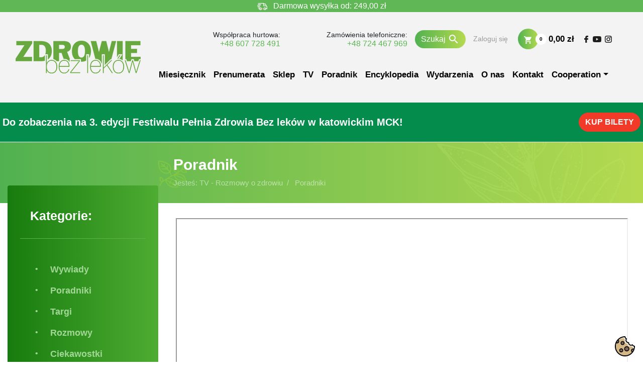

--- FILE ---
content_type: text/html; charset=utf-8
request_url: https://www.zdrowiebezlekow.pl/blog/jak-wygralem-z-cukrzyca-typu-ii-bez-lekow-n120
body_size: 24873
content:
<!doctype html>
<html lang="pl">

  <head>
    
      
  

  <meta charset="utf-8">


  <meta http-equiv="x-ua-compatible" content="ie=edge">



  <style>fscript,.fscript {display: none;}</style>
  <script>
        var scriptsExecuted=!1,head=document.getElementsByTagName("head")[0]||document.documentElement;function executeScripts(){var e=document.querySelectorAll("fscript");[].forEach.call(e,function(e){var t=document.createElement("script");if(t.type="text/javascript",e.hasAttributes())for(var i in e.attributes)e.attributes.hasOwnProperty(i)&&(t[e.attributes[i].name]=e.attributes[i].value||!0);else t.appendChild(document.createTextNode(e.innerHTML));head.insertBefore(t,head.firstChild)})}function initScripts(){scriptsExecuted||(scriptsExecuted=!0,setTimeout(function(){"requestIdleCallback"in window?requestIdleCallback(executeScripts,{timeout:1e3}):executeScripts()},1e3))}window.addEventListener("scroll",function(){initScripts()},!1),document.onclick=function(){initScripts()};
    </script>



  <title>Jak wygrałem z cukrzycą typu II bez leków</title>
  <meta name="description" content="S. śmiełowski opowie o tym, jak stosując naturalne metody, wygrał z cukrzycą typu 2. To także temat jego książki.">
  <meta name="keywords" content="">
      
        
    <link rel="canonical" href="https://www.zdrowiebezlekow.pl/blog/jak-wygralem-z-cukrzyca-typu-ii-bez-lekow-n120">

  

    <!-- Global site tag (gtag.js) - Google Analytics -->
    <script async src="https://www.googletagmanager.com/gtag/js?id=UA-111415661-1"></script>
    <script>
        window.dataLayer = window.dataLayer || [];
        function gtag(){dataLayer.push(arguments);}
        gtag('js', new Date());
        gtag('config', 'UA-111415661-1');
    </script>




  <meta name="viewport" content="width=device-width, initial-scale=1">



  <link rel="icon" type="image/vnd.microsoft.icon" href="https://www.zdrowiebezlekow.pl/img/favicon.ico?1754654239">
  <link rel="shortcut icon" type="image/x-icon" href="https://www.zdrowiebezlekow.pl/img/favicon.ico?1754654239">



    <link rel="stylesheet" href="https://www.zdrowiebezlekow.pl/themes/dynamite/assets/css/theme.css?v=49" type="text/css" media="all">
  <link rel="stylesheet" href="https://www.zdrowiebezlekow.pl/modules/seigicookie/views/css/cookieconsent.css?v1?v=49" type="text/css" media="all">
  <link rel="stylesheet" href="https://www.zdrowiebezlekow.pl/modules/myprestacomments/myprestacomments.css?v=49" type="text/css" media="all">
  <link rel="stylesheet" href="https://www.zdrowiebezlekow.pl/modules/imoje/assets/css/imoje-legacy-front.min.css?v=49" type="text/css" media="all">
  <link rel="stylesheet" href="https://www.zdrowiebezlekow.pl/js/jquery/plugins/fancybox/jquery.fancybox.css?v=49" type="text/css" media="all">
  <link rel="stylesheet" href="https://www.zdrowiebezlekow.pl/themes/dynamite/modules/ds_shoppingcart/views/css/ds_shoppingcart.css?v=49" type="text/css" media="all">
  <link rel="stylesheet" href="https://www.zdrowiebezlekow.pl/modules/ds_menu/views/css/ds-menu.css?v=49" type="text/css" media="all">
  <link rel="stylesheet" href="https://www.zdrowiebezlekow.pl/themes/dynamite/modules/prestablog/views/css/rrssb.css?v=49" type="text/css" media="all">
  <link rel="stylesheet" href="https://www.zdrowiebezlekow.pl/themes/dynamite/assets/css/custom.css?v=49" type="text/css" media="all">



  

  <script type="text/javascript">
        var SCCconfig = {"cookie_expiration":182,"force_consent":true,"gui_options":{"consent_modal":{"layout":"box","position":"bottom right","transition":"slide"},"settings_modal":{"layout":"box","position":"right","transition":"slide"}},"languages":{"pl":{"consent_modal":{"title":"\ud83c\udf6a U\u017cywamy ciasteczek!","description":"Cze\u015b\u0107, ta strona u\u017cywa wymaganych ciasteczek aby zapewni\u0107 poprawne dzia\u0142anie i ciasteczka trackingowe aby lepiej zrozumie\u0107 co Cie interesuje. To drugie b\u0119dzie dopiero po zaakceptowaniu. <button type=\"button\" data-cc=\"c-settings\" class=\"cc-link\">Pozw\u00f3l mi wybra\u0107<\/button>","primary_btn":{"text":"Zaakceptuj wszystko","role":"accept_all"},"secondary_btn":{"text":"Odrzu\u0107 wszystko","role":"accept_necessary"}},"settings_modal":{"title":"<img src=\"https:\/\/www.zdrowiebezlekow.pl\/img\/logo-1754654239.jpg\" alt=\"Logo\" loading=\"lazy\" style=\"margin-left: -4px; margin-bottom: -5px; height: 35px\">","save_settings_btn":"Zapisz ustawienia","accept_all_btn":"Zaakceptuj wszystko","close_btn_label":"Close","cookie_table_headers":[{"col1":"Cookie"},{"col2":"URL"},{"col3":"Exp."},{"col4":"Info"}],"blocks":[{"title":"U\u017cywanie ciasteczek","description":"U\u017cywamy plik\u00f3w cookie, aby zapewni\u0107 podstawowe funkcje witryny i ulepszy\u0107 korzystanie z niej. Mo\u017cesz wybra\u0107 dla ka\u017cdej kategorii opcj\u0119 w\u0142\u0105czenia\/wy\u0142\u0105czenia w dowolnym momencie. Aby uzyska\u0107 wi\u0119cej informacji na temat plik\u00f3w cookie i innych wra\u017cliwych danych, przeczytaj pe\u0142n\u0105 <a href=\"#\" class=\"cc-link\">polityk\u0119 prywatno\u015bci<\/a>"},{"title":"Zgoda na przechowywanie niezb\u0119dnych ciasteczek","description":"Przez zaznaczenie tej opcji akceptujesz przechowywanie danych i ciasteczek niezb\u0119dnych do prawid\u0142owego funkcjonowania strony. Te pliki cookie s\u0105 wymagane do zapewnienia podstawowych funkcji, takich jak bezpiecze\u0144stwo, zarz\u0105dzanie sieci\u0105 oraz dost\u0119pno\u015b\u0107 strony. Nie s\u0105 one u\u017cywane do \u015bledzenia Twojej aktywno\u015bci na stronie i nie wymagaj\u0105 Twojej zgody zgodnie z obowi\u0105zuj\u0105cymi przepisami","toggle":{"value":"necessary","enabled":true,"readonly":true},"cookie_table":[{"col1":"^Prestashop-","col2":"www.zdrowiebezlekow.pl","col3":"20d","col4":"Sklep Plik cookie wymagany do dzia\u0142ania sklepu. Przechowuje informacje o statusie logowania, koszyku i procesie zam\u00f3wienia","is_regex":true},{"col1":"PHPSESSID","col2":"www.zdrowiebezlekow.pl","col3":"2y","col4":"Identyfikator sesji wymagany do dzia\u0142ania sklepu","is_regex":true}]},{"title":"Wydajno\u015b\u0107 i analityka","description":"Zaznaczaj\u0105c t\u0119 opcj\u0119, wyra\u017casz zgod\u0119 na przechowywanie danych i ciasteczek s\u0142u\u017c\u0105cych do analizy Twoich zachowa\u0144 na naszej stronie. Pozwala to na zbieranie informacji o tym, jak korzystasz z naszej strony internetowej, w tym kt\u00f3re strony odwiedzasz najcz\u0119\u015bciej oraz jak poruszasz si\u0119 mi\u0119dzy sekcjami. Informacje te s\u0105 wykorzystywane do ulepszania strony i dostosowywania jej do potrzeb u\u017cytkownik\u00f3w","toggle":{"value":"analytics","enabled":true,"readonly":false},"cookie_table":[{"col1":"^_ga","col2":"google.com","col3":"2y","col4":"D\u0142ugoterminowy identyfikator u\u017cywany do identyfikacji unikalnych u\u017cytkownik\u00f3w","is_regex":true},{"col1":"_gid","col2":"google.com","col3":"1d","col4":"Kr\u00f3tkoterminowy identyfikator u\u017cywany do identyfikacji unikalnych u\u017cytkownik\u00f3w"},{"col1":"_fbc","col2":"facebook.com","col3":"2y","col4":"Przechowuje warto\u015b\u0107 parametru fbclid","is_regex":true},{"col1":"_fbp","col2":"facebook.com","col3":"90d","col4":"Unikalny identyfikator u\u017cytkownika","is_regex":true}]},{"title":"Personalizacja Reklam","description":"Ta opcja umo\u017cliwia przechowywanie plik\u00f3w cookie i danych w celu dostosowania reklam do Twoich zainteresowa\u0144, zar\u00f3wno na tej stronie, jak i poza ni\u0105. Umo\u017cliwia to zbieranie i analizowanie Twojego zachowania na stronie w celu dostarczania ukierunkowanych reklam, kt\u00f3re lepiej odpowiadaj\u0105 Twoim preferencjom oraz mierzenia skuteczno\u015bci tych reklam.","toggle":{"value":"targeting","enabled":true,"readonly":false},"cookie_table":[{"col1":"fr","col2":"facebook.com","col3":"90d","col4":"Facebook Remarketing","is_regex":true}]},{"title":"Personalizacja Strony","description":"Wybieraj\u0105c t\u0119 opcj\u0119, wyra\u017casz zgod\u0119 na u\u017cywanie plik\u00f3w cookie oraz danych do poprawy Twojego do\u015bwiadczenia na stronie poprzez personalizacj\u0119 tre\u015bci i funkcji na podstawie Twoich wzorc\u00f3w u\u017cytkowania i preferencji. Obejmuje to dostosowywanie uk\u0142ad\u00f3w, rekomendacje tre\u015bci oraz inne funkcjonalno\u015bci strony, aby nawigacja by\u0142a bardziej relewantna i anga\u017cuj\u0105ca.","toggle":{"value":"person_site","enabled":true,"readonly":false}},{"title":"Bezpiecze\u0144stwo","description":"Wybieraj\u0105c t\u0119 opcj\u0119, akceptujesz u\u017cywanie plik\u00f3w cookie i danych niezb\u0119dnych do zapewnienia bezpiecze\u0144stwa strony i ochrony przed dzia\u0142aniami oszuka\u0144czymi. Te pliki cookie pomagaj\u0105 w autentykacji u\u017cytkownik\u00f3w, zapobiegaj\u0105 nieautoryzowanemu dost\u0119powi do kont u\u017cytkownik\u00f3w i zapewniaj\u0105 integralno\u015b\u0107 strony.","toggle":{"value":"security","enabled":true,"readonly":false}}],"reject_all_btn":"Odrzu\u0107 wszystko"}}}};
        var pixel_fc = "https:\/\/www.zdrowiebezlekow.pl\/module\/pspixel\/FrontAjaxPixel";
        var prestashop = {"cart":{"products":[],"totals":{"total":{"type":"total","label":"Razem","amount":0,"value":"0,00\u00a0z\u0142"},"total_including_tax":{"type":"total","label":"Suma (brutto)","amount":0,"value":"0,00\u00a0z\u0142"},"total_excluding_tax":{"type":"total","label":"Suma (netto)","amount":0,"value":"0,00\u00a0z\u0142"}},"subtotals":{"products":{"type":"products","label":"Produkty","amount":0,"value":"0,00\u00a0z\u0142"},"discounts":null,"shipping":{"type":"shipping","label":"Wysy\u0142ka","amount":0,"value":""},"tax":null},"products_count":0,"summary_string":"0 sztuk","vouchers":{"allowed":1,"added":[]},"discounts":[],"minimalPurchase":1,"minimalPurchaseRequired":"Minimalny zakup na kwot\u0119 1,00\u00a0z\u0142 (netto) jest wymagany aby zatwierdzi\u0107 Twoje zam\u00f3wienie, obecna warto\u015b\u0107 koszyka to 0,00\u00a0z\u0142 (netto)."},"currency":{"id":1,"name":"Z\u0142oty polski","iso_code":"PLN","iso_code_num":"985","sign":"z\u0142"},"customer":{"lastname":null,"firstname":null,"email":null,"birthday":null,"newsletter":null,"newsletter_date_add":null,"optin":null,"website":null,"company":null,"siret":null,"ape":null,"is_logged":false,"gender":{"type":null,"name":null},"addresses":[]},"language":{"name":"Polski (Polish)","iso_code":"pl","locale":"pl-PL","language_code":"pl","is_rtl":"0","date_format_lite":"Y-m-d","date_format_full":"Y-m-d H:i:s","id":1},"page":{"title":"","canonical":null,"meta":{"title":"Poradnik","description":"Poradnik","keywords":"","robots":"index"},"page_name":"module-prestablog-blog","body_classes":{"lang-pl":true,"lang-rtl":false,"country-PL":true,"currency-PLN":true,"layout-full-width":true,"page-":true,"tax-display-enabled":true},"admin_notifications":[]},"shop":{"name":"Zdrowie bez lek\u00f3w","logo":"https:\/\/www.zdrowiebezlekow.pl\/img\/logo-1754654239.jpg","stores_icon":"https:\/\/www.zdrowiebezlekow.pl\/img\/logo_stores.png","favicon":"https:\/\/www.zdrowiebezlekow.pl\/img\/favicon.ico"},"urls":{"base_url":"https:\/\/www.zdrowiebezlekow.pl\/","current_url":"https:\/\/www.zdrowiebezlekow.pl\/blog\/jak-wygralem-z-cukrzyca-typu-ii-bez-lekow-n120","shop_domain_url":"https:\/\/www.zdrowiebezlekow.pl","img_ps_url":"https:\/\/www.zdrowiebezlekow.pl\/img\/","img_cat_url":"https:\/\/www.zdrowiebezlekow.pl\/img\/c\/","img_lang_url":"https:\/\/www.zdrowiebezlekow.pl\/img\/l\/","img_prod_url":"https:\/\/www.zdrowiebezlekow.pl\/img\/p\/","img_manu_url":"https:\/\/www.zdrowiebezlekow.pl\/img\/m\/","img_sup_url":"https:\/\/www.zdrowiebezlekow.pl\/img\/su\/","img_ship_url":"https:\/\/www.zdrowiebezlekow.pl\/img\/s\/","img_store_url":"https:\/\/www.zdrowiebezlekow.pl\/img\/st\/","img_col_url":"https:\/\/www.zdrowiebezlekow.pl\/img\/co\/","img_url":"https:\/\/www.zdrowiebezlekow.pl\/themes\/dynamite\/assets\/img\/","css_url":"https:\/\/www.zdrowiebezlekow.pl\/themes\/dynamite\/assets\/css\/","js_url":"https:\/\/www.zdrowiebezlekow.pl\/themes\/dynamite\/assets\/js\/","pic_url":"https:\/\/www.zdrowiebezlekow.pl\/upload\/","pages":{"address":"https:\/\/www.zdrowiebezlekow.pl\/adres","addresses":"https:\/\/www.zdrowiebezlekow.pl\/adresy","authentication":"https:\/\/www.zdrowiebezlekow.pl\/logowanie","cart":"https:\/\/www.zdrowiebezlekow.pl\/koszyk","category":"https:\/\/www.zdrowiebezlekow.pl\/index.php?controller=category","cms":"https:\/\/www.zdrowiebezlekow.pl\/index.php?controller=cms","contact":"https:\/\/www.zdrowiebezlekow.pl\/kontakt","discount":"https:\/\/www.zdrowiebezlekow.pl\/rabaty","guest_tracking":"https:\/\/www.zdrowiebezlekow.pl\/sledzenie-zamowien-gosci","history":"https:\/\/www.zdrowiebezlekow.pl\/historia-zamowien","identity":"https:\/\/www.zdrowiebezlekow.pl\/dane-osobiste","index":"https:\/\/www.zdrowiebezlekow.pl\/","my_account":"https:\/\/www.zdrowiebezlekow.pl\/moje-konto","order_confirmation":"https:\/\/www.zdrowiebezlekow.pl\/potwierdzenie-zamowienia","order_detail":"https:\/\/www.zdrowiebezlekow.pl\/index.php?controller=order-detail","order_follow":"https:\/\/www.zdrowiebezlekow.pl\/sledzenie-zamowienia","order":"https:\/\/www.zdrowiebezlekow.pl\/zam\u00f3wienie","order_return":"https:\/\/www.zdrowiebezlekow.pl\/index.php?controller=order-return","order_slip":"https:\/\/www.zdrowiebezlekow.pl\/potwierdzenie-zwrotu","pagenotfound":"https:\/\/www.zdrowiebezlekow.pl\/nie-znaleziono-strony","password":"https:\/\/www.zdrowiebezlekow.pl\/odzyskiwanie-hasla","pdf_invoice":"https:\/\/www.zdrowiebezlekow.pl\/index.php?controller=pdf-invoice","pdf_order_return":"https:\/\/www.zdrowiebezlekow.pl\/index.php?controller=pdf-order-return","pdf_order_slip":"https:\/\/www.zdrowiebezlekow.pl\/index.php?controller=pdf-order-slip","prices_drop":"https:\/\/www.zdrowiebezlekow.pl\/promocje","product":"https:\/\/www.zdrowiebezlekow.pl\/index.php?controller=product","search":"https:\/\/www.zdrowiebezlekow.pl\/szukaj","sitemap":"https:\/\/www.zdrowiebezlekow.pl\/Mapa strony","stores":"https:\/\/www.zdrowiebezlekow.pl\/gdzie-nas-kupic","supplier":"https:\/\/www.zdrowiebezlekow.pl\/dostawcy","register":"https:\/\/www.zdrowiebezlekow.pl\/logowanie?create_account=1","order_login":"https:\/\/www.zdrowiebezlekow.pl\/zam\u00f3wienie?login=1"},"alternative_langs":[],"theme_assets":"\/themes\/dynamite\/assets\/","actions":{"logout":"https:\/\/www.zdrowiebezlekow.pl\/?mylogout="},"no_picture_image":{"bySize":{"small_default":{"url":"https:\/\/www.zdrowiebezlekow.pl\/img\/p\/pl-default-small_default.jpg","width":98,"height":98},"cart_default":{"url":"https:\/\/www.zdrowiebezlekow.pl\/img\/p\/pl-default-cart_default.jpg","width":125,"height":125},"pdt_180":{"url":"https:\/\/www.zdrowiebezlekow.pl\/img\/p\/pl-default-pdt_180.jpg","width":180,"height":180},"pdt_300":{"url":"https:\/\/www.zdrowiebezlekow.pl\/img\/p\/pl-default-pdt_300.jpg","width":300,"height":300},"home_default":{"url":"https:\/\/www.zdrowiebezlekow.pl\/img\/p\/pl-default-home_default.jpg","width":300,"height":360},"pdt_360":{"url":"https:\/\/www.zdrowiebezlekow.pl\/img\/p\/pl-default-pdt_360.jpg","width":360,"height":360},"medium_default":{"url":"https:\/\/www.zdrowiebezlekow.pl\/img\/p\/pl-default-medium_default.jpg","width":452,"height":452},"pdt_540":{"url":"https:\/\/www.zdrowiebezlekow.pl\/img\/p\/pl-default-pdt_540.jpg","width":540,"height":540},"large_default":{"url":"https:\/\/www.zdrowiebezlekow.pl\/img\/p\/pl-default-large_default.jpg","width":585,"height":585}},"small":{"url":"https:\/\/www.zdrowiebezlekow.pl\/img\/p\/pl-default-small_default.jpg","width":98,"height":98},"medium":{"url":"https:\/\/www.zdrowiebezlekow.pl\/img\/p\/pl-default-home_default.jpg","width":300,"height":360},"large":{"url":"https:\/\/www.zdrowiebezlekow.pl\/img\/p\/pl-default-large_default.jpg","width":585,"height":585},"legend":""}},"configuration":{"display_taxes_label":true,"display_prices_tax_incl":true,"is_catalog":false,"show_prices":true,"opt_in":{"partner":false},"quantity_discount":{"type":"discount","label":"Rabat Jednostkowy"},"voucher_enabled":1,"return_enabled":0},"field_required":[],"breadcrumb":{"links":[{"title":"Strona g\u0142\u00f3wna","url":"https:\/\/www.zdrowiebezlekow.pl\/"},{"title":"Blog","url":"https:\/\/www.zdrowiebezlekow.pl\/blog"},{"title":"TV - Rozmowy o zdrowiu","url":"https:\/\/www.zdrowiebezlekow.pl\/blog\/tv-rozmowy-o-zdrowiu-c2"},{"title":"Poradniki","url":"https:\/\/www.zdrowiebezlekow.pl\/blog\/poradniki-c21"},{"title":"Jak wygra\u0142em z cukrzyc\u0105 typu II bez lek\u00f3w","url":"https:\/\/www.zdrowiebezlekow.pl\/blog\/jak-wygralem-z-cukrzyca-typu-ii-bez-lekow-n120"}],"count":5},"link":{"protocol_link":"https:\/\/","protocol_content":"https:\/\/"},"time":1768594386,"static_token":"822e66e3cc7dd7c4ac93a035d9dcf732","token":"ae7890a5c3928dd83e0517bf9652d9b5","debug":false};
      </script>




  <script src="https://mapa.ecommerce.poczta-polska.pl/widget/scripts/ppwidget.js"></script><script>
    
    !function(d,m,e,v,n,t,s){d['WphTrackObject'] = n;
        d[n] = window[n] || function() {(d[n].queue=d[n].queue||[]).push(arguments)},
            d[n].l = 1 * new Date(), t=m.createElement(e), s=m.getElementsByTagName(e)[0],
            t.async=1;t.src=v;s.parentNode.insertBefore(t,s)}(window,document,'script',
        'https://pixel.wp.pl/w/tr.js', 'wph');
    
    wph('init', 'WP-ADS-IIWQZTSMF', {
        plugin_name: "Prestashop1.7",
        plugin_version: "1.0.1"
    });



    

    window.wphGetCookie = function(name) {
        var match = document.cookie.match(new RegExp('(^| )' + name + '=([^;]+)'));
        if (match) return match[2];
    };

    window.wphDecodeObject = function (x) {
        return (decodeURI(x) !== decodeURIComponent(x));
    };

    var wphAddToCartLimit = 55;
    var wphCurrentATC = 0;

    window.wphRunAddToCart = function(r) {
        var wph_obj_cart = wphGetCookie('wp_add_to_cart');

        if( wph_obj_cart === undefined ) {

            if(r != 'reload' && wphCurrentATC != wphAddToCartLimit) {
                wphCurrentATC = wphCurrentATC + 1;
                setTimeout(wphRunAddToCart, 500);
            }

            return false;
        } else {
            setTimeout(wphRunAddToCart, 500);
        }

        if( wph_obj_cart !== undefined && wphDecodeObject( wph_obj_cart ) ) {

            wph_obj_cart = JSON.parse( decodeURIComponent( wph_obj_cart.replace(/\+/g, ' ') ) );

            wph('track', 'AddToCart', {
                contents: [wph_obj_cart]
            });

            document.cookie = "wp_add_to_cart= ; expires = Thu, 01 Jan 1970 00:00:00 GMT; path = /";
        }
    };

    window.wphBindEvents = function() {
        var wphQueryList = '#layer_cart, #blockcart-modal';

        const config = { attributes: true, childList: true, subtree: true };

        const callback = function(mutationsList, observer) {
            for(const mutation of mutationsList) {
                if (mutation.target.id && wphQueryList.search(mutation.target.id) != -1) {
                    setTimeout(wphRunAddToCart, 500);
                    return true;
                }
            }
        };

        const observer = new MutationObserver(callback);

        observer.observe(document.body, config);

    }

    window.wphCheckjQuery = function() {
        if( window.jQuery ) {
            wphBindEvents();
        } else {
            setTimeout(wphCheckjQuery, 500);
        }
    };

    window.onload = wphCheckjQuery;

    wphRunAddToCart('reload');
    

</script><script> window.dataLayer = window.dataLayer || []; function gtag() { window.dataLayer.push(arguments); } gtag('consent','default', {"ad_storage":"denied","analytics_storage":"denied","functionality_storage":"denied","personalization_storage":"denied","security_storage":"denied","ad_personalization":"denied","ad_user_data":"denied"}); /* */ function executeSeigiCookiegtag (event){ gtag('consent', 'update', {  'analytics_storage': event.detail.cookie.categories.includes('analytics') ? 'granted' : 'denied',  'ad_storage': event.detail.cookie.categories.includes('analytics') ? 'granted' : 'denied',  'ad_user_data': event.detail.cookie.categories.includes('targeting') ? 'granted' : 'denied',  'ad_personalization': event.detail.cookie.categories.includes('targeting') ? 'granted' : 'denied',  'functionality_storage': event.detail.cookie.categories.includes('person_site') ? 'granted' : 'denied',  'personalization_storage': event.detail.cookie.categories.includes('person_site') ? 'granted' : 'denied',  'security_storage': event.detail.cookie.categories.includes('security') ? 'granted' : 'denied', }); gtag('set', 'url_passthrough', event.detail.cookie.categories.includes('analytics')); gtag('set', 'ads_data_redaction', event.detail.cookie.categories.includes('analytics')); } document.addEventListener('SeigiCookieEventOnLoadAccepted', executeSeigiCookiegtag); document.addEventListener('SeigiCookieEventOnChange', executeSeigiCookiegtag);</script><style>
:root {
  --scc-color: #2d4156;
  --scc-color-hov: #1d2e38;
} 
</style><!-- Module Presta Blog -->
<meta property="og:url"          content="https://www.zdrowiebezlekow.pl/blog/jak-wygralem-z-cukrzyca-typu-ii-bez-lekow-n120" />
<meta property="og:image"        content="https://www.zdrowiebezlekow.pl/modules/prestablog/views/img/grid-for-1-7/up-img/120.jpg" />
<meta property="og:title"        content="Jak wygrałem z cukrzycą typu II bez leków" />
<meta property="og:description"  content="" />
<!-- Module Presta Blog -->

<!-- emarketing start -->


<!-- emarketing end --><!-- Facebook Pixel Code -->

<script>
    !function(f,b,e,v,n,t,s)
    {if(f.fbq)return;n=f.fbq=function(){n.callMethod? n.callMethod.apply(n,arguments):n.queue.push(arguments)};
    if(!f._fbq)f._fbq=n;n.push=n;n.loaded=!0;n.version='2.0';n.agent='plprestashop-download'; // n.agent to keep because of partnership
    n.queue=[];t=b.createElement(e);t.async=!0;
    t.src=v;s=b.getElementsByTagName(e)[0];
    s.parentNode.insertBefore(t,s)}(window, document,'script', 'https://connect.facebook.net/en_US/fbevents.js');

            fbq('init', '289873081730979');
        
    fbq('track', 'PageView');
</script>

<noscript>
    <img height="1" width="1" style="display:none" src="https://www.facebook.com/tr?id=289873081730979&ev=PageView&noscript=1"/>
</noscript>

<!-- End Facebook Pixel Code -->

<!-- Set Facebook Pixel Product Export -->
<!-- END OF Set Facebook Pixel Product Export -->

    
        <script>
            fbq('trackCustom', 'ViewPrestablogBlog');
        </script>
    

<!-- getresponse start -->
<script type="text/javascript">

    
    
    
    
    
</script>

<!-- getresponse end -->
<!-- Google tag (gtag.js) DS GA4 -->
<script async src="https://www.googletagmanager.com/gtag/js?id=G-5GBH1FZZ3T"></script>
<script>
  window.dataLayer = window.dataLayer || [];
  function gtag(){dataLayer.push(arguments);}
  gtag('js', new Date());

  gtag('config', 'G-5GBH1FZZ3T');
</script>


<style>
  .tingle-modal .tingle-modal-box__content img {
    max-width: 100% !important;
    height: 100% !important;
  }
</style>


    
  </head>

  <body data-spy="scroll" data-offset="0" data-target="#product-tabs-nav" id="module-prestablog-blog" class="lang-pl country-pl currency-pln layout-full-width page- tax-display-enabled ">

      
          <!-- Google Tag Manager (noscript) -->
          <noscript><iframe src="https://www.googletagmanager.com/ns.html?id=GTM-MSQSNV9"
                            height="0" width="0" style="display:none;visibility:hidden"></iframe></noscript>
          <!-- End Google Tag Manager (noscript) -->
      

    
      
    

    <main>
      
              

      <header id="header">
        
          


  <div class="header-banner">
      
      <div class="ds-freeshipping">
    <span class="mr-2">
<svg xmlns="http://www.w3.org/2000/svg" width="20" height="13.866" viewBox="0 0 20 13.866">
  <g id="Group_26" data-name="Group 26" transform="translate(0 -78.521)">
    <g id="Group_9" data-name="Group 9" transform="translate(12.584 87.345)">
      <g id="Group_8" data-name="Group 8">
        <path id="Path_25" data-name="Path 25" d="M324.672,304.4a2.521,2.521,0,1,0,2.521,2.521A2.524,2.524,0,0,0,324.672,304.4Zm0,3.782a1.261,1.261,0,1,1,1.26-1.261A1.262,1.262,0,0,1,324.672,308.185Z" transform="translate(-322.151 -304.403)" fill="#fb9faa"/>
      </g>
    </g>
    <g id="Group_11" data-name="Group 11" transform="translate(3.971 87.345)">
      <g id="Group_10" data-name="Group 10">
        <path id="Path_26" data-name="Path 26" d="M104.168,304.4a2.521,2.521,0,1,0,2.521,2.521A2.524,2.524,0,0,0,104.168,304.4Zm0,3.782a1.261,1.261,0,1,1,1.261-1.261A1.262,1.262,0,0,1,104.168,308.185Z" transform="translate(-101.647 -304.403)" fill="#fb9faa"/>
      </g>
    </g>
    <g id="Group_13" data-name="Group 13" transform="translate(12.92 79.782)">
      <g id="Group_12" data-name="Group 12">
        <path id="Path_27" data-name="Path 27" d="M334.639,111.137a.631.631,0,0,0-.563-.347h-3.319v1.261h2.931l1.716,3.413,1.126-.566Z" transform="translate(-330.756 -110.79)" fill="#fb9faa"/>
      </g>
    </g>
    <g id="Group_15" data-name="Group 15" transform="translate(8.445 89.256)">
      <g id="Group_14" data-name="Group 14">
        <rect id="Rectangle_13" data-name="Rectangle 13" width="4.769" height="1.261" fill="#fb9faa"/>
      </g>
    </g>
    <g id="Group_17" data-name="Group 17" transform="translate(1.786 89.256)">
      <g id="Group_16" data-name="Group 16">
        <path id="Path_28" data-name="Path 28" d="M48.53,353.345H46.345a.63.63,0,1,0,0,1.26H48.53a.63.63,0,1,0,0-1.26Z" transform="translate(-45.715 -353.345)" fill="#fb9faa"/>
      </g>
    </g>
    <g id="Group_19" data-name="Group 19" transform="translate(1.786 78.521)">
      <g id="Group_18" data-name="Group 18">
        <path id="Path_29" data-name="Path 29" d="M63.8,85.4l-1.24-1.6a.629.629,0,0,0-.5-.244H57.48V79.151a.63.63,0,0,0-.63-.63h-10.5a.63.63,0,0,0,0,1.26h9.874v4.412a.63.63,0,0,0,.63.63h4.9l.918,1.182v3.25H60.925a.63.63,0,1,0,0,1.26H63.3a.63.63,0,0,0,.63-.63v-4.1A.631.631,0,0,0,63.8,85.4Z" transform="translate(-45.715 -78.521)" fill="#fb9faa"/>
      </g>
    </g>
    <g id="Group_21" data-name="Group 21" transform="translate(1.029 86.063)">
      <g id="Group_20" data-name="Group 20">
        <path id="Path_30" data-name="Path 30" d="M29.882,271.6h-2.9a.63.63,0,1,0,0,1.26h2.9a.63.63,0,0,0,0-1.26Z" transform="translate(-26.353 -271.597)" fill="#fb9faa"/>
      </g>
    </g>
    <g id="Group_23" data-name="Group 23" transform="translate(0 83.584)">
      <g id="Group_22" data-name="Group 22">
        <path id="Path_31" data-name="Path 31" d="M6.008,208.134H.63a.63.63,0,0,0,0,1.261H6.008a.63.63,0,0,0,0-1.261Z" transform="translate(0 -208.134)" fill="#fb9faa"/>
      </g>
    </g>
    <g id="Group_25" data-name="Group 25" transform="translate(1.029 81.105)">
      <g id="Group_24" data-name="Group 24">
        <path id="Path_32" data-name="Path 32" d="M32.361,144.672H26.983a.63.63,0,1,0,0,1.26h5.378a.63.63,0,1,0,0-1.26Z" transform="translate(-26.353 -144.672)" fill="#fb9faa"/>
      </g>
    </g>
  </g>
</svg>

    </span>
    <span id="to-free-shipping">Darmowa wysyłka od: <span>249,00 zł</span></span>
</div>
  </div>




  <nav class="navbar navbar-expand-lg navbar-light">
    <div class="container">
      <div class="row align-items-center w-100">
        <div class="col-md-3">
          <a class="navbar-brand" href="https://www.zdrowiebezlekow.pl/">
            <img class="logo img-fluid" src="https://www.zdrowiebezlekow.pl/img/logo-1754654239.jpg" alt="Zdrowie bez leków">
          </a>
        </div>
        <div class="col-md-9">
                    <div class="row">
                <div class="col-md-12 items">
                    <div class="header-phone-wrap">
<div class="row">
<div class="col-md-6">
<div class="header-phone"><span>Współpraca hurtowa:</span> <a href="tel:+48607728491">+48 607 728 491</a></div>
</div>
<div class="col-md-6">
<div class="header-phone"><span>Zamówienia telefoniczne:</span><a href="tel:+48724467969">+48 724 467 969</a></div>
</div>
</div>
</div>
<!-- Block search module TOP -->
<form id="search_widget" method="get" action="//www.zdrowiebezlekow.pl/szukaj" class="search-widget" data-search-widget data-search-controller-url="//www.zdrowiebezlekow.pl/szukaj">
	<input type="hidden" name="controller" value="search">

	<div class="search-over">
		<input id="input-search-top" class="text-box" placeholder="Szukaj w katalogu" type="text" name="s" value="" required>
		<button type="submit">
			<i class="material-icons search">&#xE8B6;</i>
		</button>
		<div class="close-search"></div>
	</div>

	<button type="button" class="trigger-button search-widget__btn btn btn-primary">
		<span class="searchbutton-label">
			Szukaj
		</span>
		<i class="material-icons search">&#xE8B6;</i>
	</button>
</form>

<!-- /Block search module TOP -->
<div id="_desktop_user_info">
  <div class="user-info">
          <a
        href="https://www.zdrowiebezlekow.pl/moje-konto"
        class="account"
        title="Zaloguj się do swojego konta klienta"
        rel="nofollow"
      >
          <span class="hidden-sticky visible--desktop">Zaloguj się</span>
      </a>
      </div>
</div>
<div id="_desktop_cart">
        <div id="block-minicart-trigger" class="blockcart cart-preview active" data-refresh-url="//www.zdrowiebezlekow.pl/module/ds_shoppingcart/ajax">
            <div class="header">
                                    <i class="ico-cart">&nbsp;</i>
                    <span class="cart-products-count">0</span>
                                </div>
            <span class="cart-total">0,00 zł</span>
        </div>

    <span class="visible--mobile cart-label">Koszyk</span>
                        <div class="block-minicart-overlay">
                <div class="block-minicart-container">
                    <div class="block-minicart-header">
                        Mój koszyk
                        <i class="ico-remove_ close">&nbsp;</i>
                    </div>
                                            <div class="no-items-in-cart">
                            Koszyk pusty :(
                        </div>
                                        <div class="block-minicart-footer">
                                                                                                            <hr>
                                <div id="cart_total_to_free_delivery" class="cart-total">
                                    <span class="label">Darmowa dostawa!</span>
                                    <span class="value"></span>
                                </div>
                                                                            <hr>
                        <div class="cart-total cart-total-last-line">
                            <span class="label">Razem:</span>
                            <span id="cart_total_value" class="value">0,00 zł</span>
                        </div>
                        <hr>
                        <div class="first-btn-container">
                            <a class="btn btn-block arrow-right btn-default" href="//www.zdrowiebezlekow.pl/koszyk?action=show">
                                Zobacz koszyk
                            </a>
                        </div>
                        <div class="second-btn-container">
                            <a class="btn btn-block btn-dark arrow-right btn-default" href="https://www.zdrowiebezlekow.pl/zamówienie">
                                Złóż zamówienie
                            </a>
                        </div>
                    </div>
                </div>
            </div>
            </div>



  <div class="social-sharing float-lg-right mr-0">
             <a class="text-hide social-share-btn social-share-btn--footer facebook" href="https://www.facebook.com/zdrowiebezlekow" target="_blank" rel="nofollow noopener">Facebook</a>
             <a class="text-hide social-share-btn social-share-btn--footer youtube" href="https://www.youtube.com/channel/UCY_Yn9vqnHMHnffnne0gJYw/" target="_blank" rel="nofollow noopener">YouTube</a>
             <a class="text-hide social-share-btn social-share-btn--footer instagram" href="https://www.instagram.com/zdrowiebezlekow/" target="_blank" rel="nofollow noopener">Instagram</a>
        </div>


                </div>
            </div>
            <div class="row">
                <div class="col-md-12">
                    



    <div class="menu col-md-12" id="_desktop_top_menu">
        <span class="visible--mobile">
                            
    <ul class="navbar-nav"><li data-depth="0" class="nav-item position-relative node-id-50"><a class="nav-link" style="color: #ffaa42!important;" href="/nowe-produkty">Nowości</a></li><li data-depth="0" class="nav-item position-relative"><a class="nav-link" href="/promocje">Promocje</a></li><li data-depth="0" class=" nav-item position-relative"><a class="nav-link" href="/najczesciej-kupowane">Bestsellery</a></li><li class=" nav-item position-relative" data-depth="0" ><a class="nav-link" href="/miesiecznik" >Miesięcznik</a></li><li class=" nav-item position-relative" data-depth="0" ><a class="nav-link" href="/prenumerata" >Prenumerata</a></li><li class="menu-store nav-item position-relative" data-depth="0" ><a class="nav-link" href="/sklep" >Sklep</a><span data-target="#top_sub_menu_67802" data-toggle="collapse"  data-depth="0"class="cursor-pointer navbar-toggler icon-collapse mobile-toggle"><i class="material-icons menu__collapseicon">&#xE313;</i></span><div class="menu-sub clearfix collapse"id="top_sub_menu_67802" role="group" aria-expanded="false" aria-hidden="true"><div class="menu-sub__content"><div class="submenu-header visible--mobile"><span class="btn-back" data-target="#top_sub_menu_67802" data-toggle="collapse"  data-depth="0" data-id="9"><i class="material-icons menu__collapseicon">&#xE313;</i></span><a class="btn-all" href="/sklep">wszystkie</a></div>
    <ul class=""><li class=" nav-item position-relative" data-depth="1" ><a class="nav-link" href="https://www.zdrowiebezlekow.pl/9-nasze-wydawnictwa" >Nasze Wydawnictwa</a><span data-target="#top_sub_menu_28661" data-toggle="collapse"  data-depth="1"class="cursor-pointer navbar-toggler icon-collapse mobile-toggle"><i class="material-icons menu__collapseicon">&#xE313;</i></span><div class="clearfix collapse"id="top_sub_menu_28661" role="group" aria-expanded="false" aria-hidden="true"><div><div class="submenu-header visible--mobile"><span class="btn-back" data-target="#top_sub_menu_28661" data-toggle="collapse"  data-depth="1" data-id="9"><i class="material-icons menu__collapseicon">&#xE313;</i></span><a class="btn-all" href="https://www.zdrowiebezlekow.pl/9-nasze-wydawnictwa">wszystkie</a></div>
    <ul class=""><li class=" nav-item position-relative" data-depth="2" ><a class="nav-link" href="https://www.zdrowiebezlekow.pl/32-prenumerata" >Prenumerata</a></li><li class=" nav-item position-relative" data-depth="2" ><a class="nav-link" href="https://www.zdrowiebezlekow.pl/33-miesiecznik" >Miesięcznik</a></li><li class=" nav-item position-relative" data-depth="2" ><a class="nav-link" href="https://www.zdrowiebezlekow.pl/34-ksiazki" >Książki</a></li></ul></div></div></li><li class=" nav-item position-relative" data-depth="1" ><a class="nav-link" href="https://www.zdrowiebezlekow.pl/10-zdrowa-zywnosc" >Zdrowa Żywność</a><span data-target="#top_sub_menu_9009" data-toggle="collapse"  data-depth="1"class="cursor-pointer navbar-toggler icon-collapse mobile-toggle"><i class="material-icons menu__collapseicon">&#xE313;</i></span><div class="clearfix collapse"id="top_sub_menu_9009" role="group" aria-expanded="false" aria-hidden="true"><div><div class="submenu-header visible--mobile"><span class="btn-back" data-target="#top_sub_menu_9009" data-toggle="collapse"  data-depth="1" data-id="10"><i class="material-icons menu__collapseicon">&#xE313;</i></span><a class="btn-all" href="https://www.zdrowiebezlekow.pl/10-zdrowa-zywnosc">wszystkie</a></div>
    <ul class=""><li class=" nav-item position-relative" data-depth="2" ><a class="nav-link" href="https://www.zdrowiebezlekow.pl/11-octy" >Octy</a></li><li class=" nav-item position-relative" data-depth="2" ><a class="nav-link" href="https://www.zdrowiebezlekow.pl/15-oleje-naturalne" >Oleje naturalne</a></li><li class=" nav-item position-relative" data-depth="2" ><a class="nav-link" href="https://www.zdrowiebezlekow.pl/16-chleby-maki-i-zakwaski" >Chleby, mąki i zakwaski</a></li><li class=" nav-item position-relative" data-depth="2" ><a class="nav-link" href="https://www.zdrowiebezlekow.pl/21-produkty-pszczele" >Produkty pszczele</a></li><li class=" nav-item position-relative" data-depth="2" ><a class="nav-link" href="https://www.zdrowiebezlekow.pl/25-ryze-kasze-i-platki-zbozowe" >Ryże, kasze i płatki zbożowe</a></li><li class=" nav-item position-relative" data-depth="2" ><a class="nav-link" href="https://www.zdrowiebezlekow.pl/28-herbata-i-kawa" >Herbata i kawa</a></li><li class=" nav-item position-relative" data-depth="2" ><a class="nav-link" href="https://www.zdrowiebezlekow.pl/30-warzywa-i-owoce" >Warzywa i owoce</a></li><li class=" nav-item position-relative" data-depth="2" ><a class="nav-link" href="https://www.zdrowiebezlekow.pl/68-herbatki-funkcjonalne" >Herbatki funkcjonalne</a></li></ul></div></div></li><li class=" nav-item position-relative" data-depth="1" ><a class="nav-link" href="https://www.zdrowiebezlekow.pl/13-suplementy-i-akcesoria" >Suplementy i akcesoria</a><span data-target="#top_sub_menu_78333" data-toggle="collapse"  data-depth="1"class="cursor-pointer navbar-toggler icon-collapse mobile-toggle"><i class="material-icons menu__collapseicon">&#xE313;</i></span><div class="clearfix collapse"id="top_sub_menu_78333" role="group" aria-expanded="false" aria-hidden="true"><div><div class="submenu-header visible--mobile"><span class="btn-back" data-target="#top_sub_menu_78333" data-toggle="collapse"  data-depth="1" data-id="13"><i class="material-icons menu__collapseicon">&#xE313;</i></span><a class="btn-all" href="https://www.zdrowiebezlekow.pl/13-suplementy-i-akcesoria">wszystkie</a></div>
    <ul class=""><li class=" nav-item position-relative" data-depth="2" ><a class="nav-link" href="https://www.zdrowiebezlekow.pl/20-kozie-kolostrum" >Kozie kolostrum</a></li><li class=" nav-item position-relative" data-depth="2" ><a class="nav-link" href="https://www.zdrowiebezlekow.pl/22-witaminy" >Witaminy</a></li><li class=" nav-item position-relative" data-depth="2" ><a class="nav-link" href="https://www.zdrowiebezlekow.pl/55-iodica" >Iodica</a></li><li class=" nav-item position-relative" data-depth="2" ><a class="nav-link" href="https://www.zdrowiebezlekow.pl/56-medi-flowery" >Medi - Flowery</a></li><li class=" nav-item position-relative" data-depth="2" ><a class="nav-link" href="https://www.zdrowiebezlekow.pl/57-nelfarma" >Nelfarma</a></li><li class=" nav-item position-relative" data-depth="2" ><a class="nav-link" href="https://www.zdrowiebezlekow.pl/61-jodavit" >Jodavit</a></li><li class=" nav-item position-relative" data-depth="2" ><a class="nav-link" href="https://www.zdrowiebezlekow.pl/63-suplementy-herbasano" >Suplementy HerbaSano</a></li><li class=" nav-item position-relative" data-depth="2" ><a class="nav-link" href="https://www.zdrowiebezlekow.pl/71-bnature" >b′nature</a></li><li class=" nav-item position-relative" data-depth="2" ><a class="nav-link" href="https://www.zdrowiebezlekow.pl/72-rawforest" >RawForest</a></li><li class=" nav-item position-relative" data-depth="2" ><a class="nav-link" href="https://www.zdrowiebezlekow.pl/76-mumio" >Mumio</a></li><li class=" nav-item position-relative" data-depth="2" ><a class="nav-link" href="https://www.zdrowiebezlekow.pl/77-skoczylas" >Skoczylas</a></li><li class=" nav-item position-relative" data-depth="2" ><a class="nav-link" href="https://www.zdrowiebezlekow.pl/80-hauster" >Hauster</a></li></ul></div></div></li><li class=" nav-item position-relative" data-depth="1" ><a class="nav-link" href="https://www.zdrowiebezlekow.pl/19-naczynia-gliniane" >Naczynia gliniane</a></li><li class=" nav-item position-relative" data-depth="1" ><a class="nav-link" href="https://www.zdrowiebezlekow.pl/23-kosmetyki-naturalne" >Kosmetyki naturalne</a><span data-target="#top_sub_menu_77136" data-toggle="collapse"  data-depth="1"class="cursor-pointer navbar-toggler icon-collapse mobile-toggle"><i class="material-icons menu__collapseicon">&#xE313;</i></span><div class="clearfix collapse"id="top_sub_menu_77136" role="group" aria-expanded="false" aria-hidden="true"><div><div class="submenu-header visible--mobile"><span class="btn-back" data-target="#top_sub_menu_77136" data-toggle="collapse"  data-depth="1" data-id="23"><i class="material-icons menu__collapseicon">&#xE313;</i></span><a class="btn-all" href="https://www.zdrowiebezlekow.pl/23-kosmetyki-naturalne">wszystkie</a></div>
    <ul class=""><li class=" nav-item position-relative" data-depth="2" ><a class="nav-link" href="https://www.zdrowiebezlekow.pl/24-mydla-naturalne" >Mydła naturalne</a></li><li class=" nav-item position-relative" data-depth="2" ><a class="nav-link" href="https://www.zdrowiebezlekow.pl/40-masci" >Maści</a></li><li class=" nav-item position-relative" data-depth="2" ><a class="nav-link" href="https://www.zdrowiebezlekow.pl/52-produkty-terapeutyczne" >Produkty terapeutyczne</a></li><li class=" nav-item position-relative" data-depth="2" ><a class="nav-link" href="https://www.zdrowiebezlekow.pl/53-produkty-kosmetyczne" >Produkty kosmetyczne</a></li></ul></div></div></li><li class=" nav-item position-relative" data-depth="1" ><a class="nav-link" href="https://www.zdrowiebezlekow.pl/26-ziola" >Zioła</a><span data-target="#top_sub_menu_540" data-toggle="collapse"  data-depth="1"class="cursor-pointer navbar-toggler icon-collapse mobile-toggle"><i class="material-icons menu__collapseicon">&#xE313;</i></span><div class="clearfix collapse"id="top_sub_menu_540" role="group" aria-expanded="false" aria-hidden="true"><div><div class="submenu-header visible--mobile"><span class="btn-back" data-target="#top_sub_menu_540" data-toggle="collapse"  data-depth="1" data-id="26"><i class="material-icons menu__collapseicon">&#xE313;</i></span><a class="btn-all" href="https://www.zdrowiebezlekow.pl/26-ziola">wszystkie</a></div>
    <ul class=""><li class=" nav-item position-relative" data-depth="2" ><a class="nav-link" href="https://www.zdrowiebezlekow.pl/27-ziola-i-ekstrakty-naturalne" >Zioła i ekstrakty naturalne</a></li><li class=" nav-item position-relative" data-depth="2" ><a class="nav-link" href="https://www.zdrowiebezlekow.pl/29-przyprawy" >Przyprawy</a></li><li class=" nav-item position-relative" data-depth="2" ><a class="nav-link" href="https://www.zdrowiebezlekow.pl/87-mieszanki-ziolowe-pana-jana" >Mieszanki ziołowe Pana Jana</a></li></ul></div></div></li><li class=" nav-item position-relative" data-depth="1" ><a class="nav-link" href="https://www.zdrowiebezlekow.pl/36-ksiegarnia" >Księgarnia</a></li><li class=" nav-item position-relative" data-depth="1" ><a class="nav-link" href="https://www.zdrowiebezlekow.pl/43-ekologiczne-srodki-czystosci" >Ekologiczne środki czystości</a></li><li class=" nav-item position-relative" data-depth="1" ><a class="nav-link" href="https://www.zdrowiebezlekow.pl/51-polecane-produkty" >Polecane produkty</a></li><li class=" nav-item position-relative" data-depth="1" ><a class="nav-link" href="https://www.zdrowiebezlekow.pl/59-naczynia-miedziane-puram" >Naczynia miedziane PURAM</a></li><li class=" nav-item position-relative" data-depth="1" ><a class="nav-link" href="https://www.zdrowiebezlekow.pl/64-prasy-do-oleju-i-wyciskarki-do-soku" >Prasy do oleju i wyciskarki do soku</a></li><li class=" nav-item position-relative" data-depth="1" ><a class="nav-link" href="https://www.zdrowiebezlekow.pl/70-dehydratory-suszarki-zywnosci" >Dehydratory - suszarki żywności</a></li><li class=" nav-item position-relative" data-depth="1" ><a class="nav-link" href="https://www.zdrowiebezlekow.pl/73-klaudia-cwajna-kopiec-zdrowia" >Klaudia Cwajna Kopiec zdrowia</a></li><li class=" nav-item position-relative" data-depth="1" ><a class="nav-link" href="https://www.zdrowiebezlekow.pl/75-bizuteria-miedziana-puram" >Biżuteria miedziana PURAM</a></li><li class=" nav-item position-relative" data-depth="1" ><a class="nav-link" href="https://www.zdrowiebezlekow.pl/78-almanach" >Almanach</a></li><li class=" nav-item position-relative" data-depth="1" ><a class="nav-link" href="https://www.zdrowiebezlekow.pl/79-newsletter" >Newsletter</a></li><li class=" nav-item position-relative" data-depth="1" ><a class="nav-link" href="https://www.zdrowiebezlekow.pl/84-pozyteczne-odczynniki-chemiczne" >Pożyteczne odczynniki chemiczne</a></li><li class=" nav-item position-relative" data-depth="1" ><a class="nav-link" href="https://www.zdrowiebezlekow.pl/85-instant-pot" >Instant Pot</a></li><li class=" nav-item position-relative" data-depth="1" ><a class="nav-link" href="https://www.zdrowiebezlekow.pl/86-instant-vortex" >Instant Vortex</a></li><li class=" nav-item position-relative" data-depth="1" ><a class="nav-link" href="https://www.zdrowiebezlekow.pl/89-pozyteczne-produkty-pszczele" >Pożyteczne produkty pszczele</a></li><li class=" nav-item position-relative" data-depth="1" ><a class="nav-link" href="https://www.zdrowiebezlekow.pl/97-ksiagarnia" >Ksiągarnia</a></li><li class=" nav-item position-relative" data-depth="1" ><a class="nav-link" href="https://www.zdrowiebezlekow.pl/99-krotkie-daty" >Krótkie daty</a></li><li class=" nav-item position-relative" data-depth="1" ><a class="nav-link" href="https://www.zdrowiebezlekow.pl/104-apteka-natury" >Apteka Natury</a></li><li class=" nav-item position-relative" data-depth="1" ><a class="nav-link" href="https://www.zdrowiebezlekow.pl/107-zestawy" >Zestawy</a></li><li class=" nav-item position-relative" data-depth="1" ><a class="nav-link" href="https://www.zdrowiebezlekow.pl/108-forma-i-energia" >Forma i energia</a></li></ul></div></div></li><li class=" nav-item position-relative" data-depth="0" ><a class="nav-link" href="/blog/tv-rozmowy-o-zdrowiu-c2" >TV</a></li><li class=" nav-item position-relative" data-depth="0" ><a class="nav-link" href="/blog/poradnik-c12" >Poradnik</a></li><li class=" nav-item position-relative" data-depth="0" ><a class="nav-link" href="/blog/encyklopedia-c3" >Encyklopedia</a></li><li class="_blank nav-item position-relative" data-depth="0" ><a class="nav-link" href="https://wydarzenia.zdrowiebezlekow.pl/" >Wydarzenia</a></li><li class=" nav-item position-relative" data-depth="0" ><a class="nav-link" href="/content/4-o-nas" >O nas</a></li><li class=" nav-item position-relative" data-depth="0" ><a class="nav-link" href="/kontakt" >Kontakt</a></li><li class="coop nav-item position-relative" data-depth="0" ><a class="nav-link" href="" >Cooperation</a><span data-target="#top_sub_menu_91992" data-toggle="collapse"  data-depth="0"class="cursor-pointer navbar-toggler icon-collapse mobile-toggle"><i class="material-icons menu__collapseicon">&#xE313;</i></span><div class="menu-sub clearfix collapse"id="top_sub_menu_91992" role="group" aria-expanded="false" aria-hidden="true"><div class="menu-sub__content"><div class="submenu-header visible--mobile"><span class="btn-back" data-target="#top_sub_menu_91992" data-toggle="collapse"  data-depth="0" data-id="61"><i class="material-icons menu__collapseicon">&#xE313;</i></span><a class="btn-all" href="">wszystkie</a></div>
    <ul class=""><li class=" nav-item position-relative" data-depth="1" ><a class="nav-link" href="/content/9-wspolpraca" >Współpraca</a></li><li class=" nav-item position-relative" data-depth="1" ><a class="nav-link" href="/content/10-cooperation" >Cooperation</a></li><li class=" nav-item position-relative" data-depth="1" ><a class="nav-link" href="/content/15-cooperation-us" >Cooperation</a></li><li class=" nav-item position-relative" data-depth="1" ><a class="nav-link" href="/content/11-spoluprace" >Spoluprace</a></li><li class=" nav-item position-relative" data-depth="1" ><a class="nav-link" href="/content/12-cooperation-china" >合作</a></li><li class=" nav-item position-relative" data-depth="1" ><a class="nav-link" href="/content/13-th-mi-hp-tac" >Thư mời hợp tác</a></li><li class=" nav-item position-relative" data-depth="1" ><a class="nav-link" href="/content/14-sotrudnichestvo" >Сотрудничество</a></li></ul></div></div></li></ul>
                    </span>
        <span class="visible--desktop">
                            
    <ul class="navbar-nav"><li class=" nav-item " data-depth="0"><a class="nav-link" href="/miesiecznik" >Miesięcznik</a></li><li class=" nav-item " data-depth="0"><a class="nav-link" href="/prenumerata" >Prenumerata</a></li><li class="menu-store nav-item dropdown position-relative" data-depth="0"><a class="nav-link" href="/sklep" >Sklep</a></li><li class=" nav-item " data-depth="0"><a class="nav-link" href="/blog/tv-rozmowy-o-zdrowiu-c2" >TV</a></li><li class=" nav-item " data-depth="0"><a class="nav-link" href="/blog/poradnik-c12" >Poradnik</a></li><li class=" nav-item " data-depth="0"><a class="nav-link" href="/blog/encyklopedia-c3" >Encyklopedia</a></li><li class="_blank nav-item " data-depth="0"><a class="nav-link" href="https://wydarzenia.zdrowiebezlekow.pl/" target="_blank" >Wydarzenia</a></li><li class=" nav-item " data-depth="0"><a class="nav-link" href="/content/4-o-nas" >O nas</a></li><li class=" nav-item " data-depth="0"><a class="nav-link" href="/kontakt" >Kontakt</a></li><li class="coop nav-item dropdown position-relative" data-depth="0"><a class="nav-link dropdown-toggle" aria-expanded="false" data-toggle="dropdown" href="" id="navbarTopDropdown61"  >Cooperation</a>
    <ul class="dropdown-menu"><li class=" nav-item " data-depth="1"><a class="nav-link" href="/content/9-wspolpraca" ><img src="https://www.zdrowiebezlekow.pl/img/pl-603ce2914f966.png" alt="Współpraca"/>Współpraca</a></li><li class=" nav-item " data-depth="1"><a class="nav-link" href="/content/10-cooperation" ><img src="https://www.zdrowiebezlekow.pl/img/uk-603ce2c17f81d.png" alt="Cooperation"/>Cooperation</a></li><li class=" nav-item " data-depth="1"><a class="nav-link" href="/content/15-cooperation-us" ><img src="https://www.zdrowiebezlekow.pl/img/us-6040cd22070bd.png" alt="Cooperation"/>Cooperation</a></li><li class=" nav-item " data-depth="1"><a class="nav-link" href="/content/11-spoluprace" ><img src="https://www.zdrowiebezlekow.pl/img/cz-603ce2ef51624.png" alt="Spoluprace"/>Spoluprace</a></li><li class=" nav-item " data-depth="1"><a class="nav-link" href="/content/12-cooperation-china" ><img src="https://www.zdrowiebezlekow.pl/img/cn-603ce316cb8c6.png" alt="合作"/>合作</a></li><li class=" nav-item " data-depth="1"><a class="nav-link" href="/content/13-th-mi-hp-tac" ><img src="https://www.zdrowiebezlekow.pl/img/vn-603ce344e13e1.png" alt="Thư mời hợp tác"/>Thư mời hợp tác</a></li><li class=" nav-item " data-depth="1"><a class="nav-link" href="/content/14-sotrudnichestvo" ><img src="https://www.zdrowiebezlekow.pl/img/russia-603ce37004b4c.png" alt="Сотрудничество"/>Сотрудничество</a></li></ul></li></ul>
                    </span>
    </div>

                </div>
            </div>
        </div>
      </div>
    </div>
  </nav>

    <nav class="navbar navbar-expand-lg navbar-light mobile">
        <div class="container">
            <a class="navbar-brand" href="https://www.zdrowiebezlekow.pl/">
                <img class="logo img-fluid" src="https://www.zdrowiebezlekow.pl/img/logo-1754654239.jpg" alt="Zdrowie bez leków">
            </a>

            <div class="store-link">
                <a href="/sklep" class="btn-secondary btn-store">Sklep</a>
            </div>
        <!-- Block search module TOP -->
<form id="search_widget" method="get" action="//www.zdrowiebezlekow.pl/szukaj" class="search-widget" data-search-widget data-search-controller-url="//www.zdrowiebezlekow.pl/szukaj">
	<input type="hidden" name="controller" value="search">

	<div class="search-over">
		<input id="input-search-top" class="text-box" placeholder="Szukaj w katalogu" type="text" name="s" value="" required>
		<button type="submit">
			<i class="material-icons search">&#xE8B6;</i>
		</button>
		<div class="close-search"></div>
	</div>

	<button type="button" class="trigger-button search-widget__btn btn btn-primary">
		<span class="searchbutton-label">
			Szukaj
		</span>
		<i class="material-icons search">&#xE8B6;</i>
	</button>
</form>

<!-- /Block search module TOP -->

            <button class="navbar-toggler" type="button" data-toggle="collapse" data-target="#navbar-mobile" aria-controls="navbar-mobile" aria-expanded="false" aria-label="Toggle navigation">
                <span class="navbar-toggler-icon"></span>
            </button>
            <div id="navbar-mobile" class="collapse navbar-collapse">
                



    <div class="menu col-md-12" id="_desktop_top_menu">
        <span class="visible--mobile">
                            
    <ul class="navbar-nav"><li data-depth="0" class="nav-item position-relative node-id-50"><a class="nav-link" style="color: #ffaa42!important;" href="/nowe-produkty">Nowości</a></li><li data-depth="0" class="nav-item position-relative"><a class="nav-link" href="/promocje">Promocje</a></li><li data-depth="0" class=" nav-item position-relative"><a class="nav-link" href="/najczesciej-kupowane">Bestsellery</a></li><li class=" nav-item position-relative" data-depth="0" ><a class="nav-link" href="/miesiecznik" >Miesięcznik</a></li><li class=" nav-item position-relative" data-depth="0" ><a class="nav-link" href="/prenumerata" >Prenumerata</a></li><li class="menu-store nav-item position-relative" data-depth="0" ><a class="nav-link" href="/sklep" >Sklep</a><span data-target="#top_sub_menu_48128" data-toggle="collapse"  data-depth="0"class="cursor-pointer navbar-toggler icon-collapse mobile-toggle"><i class="material-icons menu__collapseicon">&#xE313;</i></span><div class="menu-sub clearfix collapse"id="top_sub_menu_48128" role="group" aria-expanded="false" aria-hidden="true"><div class="menu-sub__content"><div class="submenu-header visible--mobile"><span class="btn-back" data-target="#top_sub_menu_48128" data-toggle="collapse"  data-depth="0" data-id="9"><i class="material-icons menu__collapseicon">&#xE313;</i></span><a class="btn-all" href="/sklep">wszystkie</a></div>
    <ul class=""><li class=" nav-item position-relative" data-depth="1" ><a class="nav-link" href="https://www.zdrowiebezlekow.pl/9-nasze-wydawnictwa" >Nasze Wydawnictwa</a><span data-target="#top_sub_menu_87544" data-toggle="collapse"  data-depth="1"class="cursor-pointer navbar-toggler icon-collapse mobile-toggle"><i class="material-icons menu__collapseicon">&#xE313;</i></span><div class="clearfix collapse"id="top_sub_menu_87544" role="group" aria-expanded="false" aria-hidden="true"><div><div class="submenu-header visible--mobile"><span class="btn-back" data-target="#top_sub_menu_87544" data-toggle="collapse"  data-depth="1" data-id="9"><i class="material-icons menu__collapseicon">&#xE313;</i></span><a class="btn-all" href="https://www.zdrowiebezlekow.pl/9-nasze-wydawnictwa">wszystkie</a></div>
    <ul class=""><li class=" nav-item position-relative" data-depth="2" ><a class="nav-link" href="https://www.zdrowiebezlekow.pl/32-prenumerata" >Prenumerata</a></li><li class=" nav-item position-relative" data-depth="2" ><a class="nav-link" href="https://www.zdrowiebezlekow.pl/33-miesiecznik" >Miesięcznik</a></li><li class=" nav-item position-relative" data-depth="2" ><a class="nav-link" href="https://www.zdrowiebezlekow.pl/34-ksiazki" >Książki</a></li></ul></div></div></li><li class=" nav-item position-relative" data-depth="1" ><a class="nav-link" href="https://www.zdrowiebezlekow.pl/10-zdrowa-zywnosc" >Zdrowa Żywność</a><span data-target="#top_sub_menu_14686" data-toggle="collapse"  data-depth="1"class="cursor-pointer navbar-toggler icon-collapse mobile-toggle"><i class="material-icons menu__collapseicon">&#xE313;</i></span><div class="clearfix collapse"id="top_sub_menu_14686" role="group" aria-expanded="false" aria-hidden="true"><div><div class="submenu-header visible--mobile"><span class="btn-back" data-target="#top_sub_menu_14686" data-toggle="collapse"  data-depth="1" data-id="10"><i class="material-icons menu__collapseicon">&#xE313;</i></span><a class="btn-all" href="https://www.zdrowiebezlekow.pl/10-zdrowa-zywnosc">wszystkie</a></div>
    <ul class=""><li class=" nav-item position-relative" data-depth="2" ><a class="nav-link" href="https://www.zdrowiebezlekow.pl/11-octy" >Octy</a></li><li class=" nav-item position-relative" data-depth="2" ><a class="nav-link" href="https://www.zdrowiebezlekow.pl/15-oleje-naturalne" >Oleje naturalne</a></li><li class=" nav-item position-relative" data-depth="2" ><a class="nav-link" href="https://www.zdrowiebezlekow.pl/16-chleby-maki-i-zakwaski" >Chleby, mąki i zakwaski</a></li><li class=" nav-item position-relative" data-depth="2" ><a class="nav-link" href="https://www.zdrowiebezlekow.pl/21-produkty-pszczele" >Produkty pszczele</a></li><li class=" nav-item position-relative" data-depth="2" ><a class="nav-link" href="https://www.zdrowiebezlekow.pl/25-ryze-kasze-i-platki-zbozowe" >Ryże, kasze i płatki zbożowe</a></li><li class=" nav-item position-relative" data-depth="2" ><a class="nav-link" href="https://www.zdrowiebezlekow.pl/28-herbata-i-kawa" >Herbata i kawa</a></li><li class=" nav-item position-relative" data-depth="2" ><a class="nav-link" href="https://www.zdrowiebezlekow.pl/30-warzywa-i-owoce" >Warzywa i owoce</a></li><li class=" nav-item position-relative" data-depth="2" ><a class="nav-link" href="https://www.zdrowiebezlekow.pl/68-herbatki-funkcjonalne" >Herbatki funkcjonalne</a></li></ul></div></div></li><li class=" nav-item position-relative" data-depth="1" ><a class="nav-link" href="https://www.zdrowiebezlekow.pl/13-suplementy-i-akcesoria" >Suplementy i akcesoria</a><span data-target="#top_sub_menu_92405" data-toggle="collapse"  data-depth="1"class="cursor-pointer navbar-toggler icon-collapse mobile-toggle"><i class="material-icons menu__collapseicon">&#xE313;</i></span><div class="clearfix collapse"id="top_sub_menu_92405" role="group" aria-expanded="false" aria-hidden="true"><div><div class="submenu-header visible--mobile"><span class="btn-back" data-target="#top_sub_menu_92405" data-toggle="collapse"  data-depth="1" data-id="13"><i class="material-icons menu__collapseicon">&#xE313;</i></span><a class="btn-all" href="https://www.zdrowiebezlekow.pl/13-suplementy-i-akcesoria">wszystkie</a></div>
    <ul class=""><li class=" nav-item position-relative" data-depth="2" ><a class="nav-link" href="https://www.zdrowiebezlekow.pl/20-kozie-kolostrum" >Kozie kolostrum</a></li><li class=" nav-item position-relative" data-depth="2" ><a class="nav-link" href="https://www.zdrowiebezlekow.pl/22-witaminy" >Witaminy</a></li><li class=" nav-item position-relative" data-depth="2" ><a class="nav-link" href="https://www.zdrowiebezlekow.pl/55-iodica" >Iodica</a></li><li class=" nav-item position-relative" data-depth="2" ><a class="nav-link" href="https://www.zdrowiebezlekow.pl/56-medi-flowery" >Medi - Flowery</a></li><li class=" nav-item position-relative" data-depth="2" ><a class="nav-link" href="https://www.zdrowiebezlekow.pl/57-nelfarma" >Nelfarma</a></li><li class=" nav-item position-relative" data-depth="2" ><a class="nav-link" href="https://www.zdrowiebezlekow.pl/61-jodavit" >Jodavit</a></li><li class=" nav-item position-relative" data-depth="2" ><a class="nav-link" href="https://www.zdrowiebezlekow.pl/63-suplementy-herbasano" >Suplementy HerbaSano</a></li><li class=" nav-item position-relative" data-depth="2" ><a class="nav-link" href="https://www.zdrowiebezlekow.pl/71-bnature" >b′nature</a></li><li class=" nav-item position-relative" data-depth="2" ><a class="nav-link" href="https://www.zdrowiebezlekow.pl/72-rawforest" >RawForest</a></li><li class=" nav-item position-relative" data-depth="2" ><a class="nav-link" href="https://www.zdrowiebezlekow.pl/76-mumio" >Mumio</a></li><li class=" nav-item position-relative" data-depth="2" ><a class="nav-link" href="https://www.zdrowiebezlekow.pl/77-skoczylas" >Skoczylas</a></li><li class=" nav-item position-relative" data-depth="2" ><a class="nav-link" href="https://www.zdrowiebezlekow.pl/80-hauster" >Hauster</a></li></ul></div></div></li><li class=" nav-item position-relative" data-depth="1" ><a class="nav-link" href="https://www.zdrowiebezlekow.pl/19-naczynia-gliniane" >Naczynia gliniane</a></li><li class=" nav-item position-relative" data-depth="1" ><a class="nav-link" href="https://www.zdrowiebezlekow.pl/23-kosmetyki-naturalne" >Kosmetyki naturalne</a><span data-target="#top_sub_menu_7565" data-toggle="collapse"  data-depth="1"class="cursor-pointer navbar-toggler icon-collapse mobile-toggle"><i class="material-icons menu__collapseicon">&#xE313;</i></span><div class="clearfix collapse"id="top_sub_menu_7565" role="group" aria-expanded="false" aria-hidden="true"><div><div class="submenu-header visible--mobile"><span class="btn-back" data-target="#top_sub_menu_7565" data-toggle="collapse"  data-depth="1" data-id="23"><i class="material-icons menu__collapseicon">&#xE313;</i></span><a class="btn-all" href="https://www.zdrowiebezlekow.pl/23-kosmetyki-naturalne">wszystkie</a></div>
    <ul class=""><li class=" nav-item position-relative" data-depth="2" ><a class="nav-link" href="https://www.zdrowiebezlekow.pl/24-mydla-naturalne" >Mydła naturalne</a></li><li class=" nav-item position-relative" data-depth="2" ><a class="nav-link" href="https://www.zdrowiebezlekow.pl/40-masci" >Maści</a></li><li class=" nav-item position-relative" data-depth="2" ><a class="nav-link" href="https://www.zdrowiebezlekow.pl/52-produkty-terapeutyczne" >Produkty terapeutyczne</a></li><li class=" nav-item position-relative" data-depth="2" ><a class="nav-link" href="https://www.zdrowiebezlekow.pl/53-produkty-kosmetyczne" >Produkty kosmetyczne</a></li></ul></div></div></li><li class=" nav-item position-relative" data-depth="1" ><a class="nav-link" href="https://www.zdrowiebezlekow.pl/26-ziola" >Zioła</a><span data-target="#top_sub_menu_99337" data-toggle="collapse"  data-depth="1"class="cursor-pointer navbar-toggler icon-collapse mobile-toggle"><i class="material-icons menu__collapseicon">&#xE313;</i></span><div class="clearfix collapse"id="top_sub_menu_99337" role="group" aria-expanded="false" aria-hidden="true"><div><div class="submenu-header visible--mobile"><span class="btn-back" data-target="#top_sub_menu_99337" data-toggle="collapse"  data-depth="1" data-id="26"><i class="material-icons menu__collapseicon">&#xE313;</i></span><a class="btn-all" href="https://www.zdrowiebezlekow.pl/26-ziola">wszystkie</a></div>
    <ul class=""><li class=" nav-item position-relative" data-depth="2" ><a class="nav-link" href="https://www.zdrowiebezlekow.pl/27-ziola-i-ekstrakty-naturalne" >Zioła i ekstrakty naturalne</a></li><li class=" nav-item position-relative" data-depth="2" ><a class="nav-link" href="https://www.zdrowiebezlekow.pl/29-przyprawy" >Przyprawy</a></li><li class=" nav-item position-relative" data-depth="2" ><a class="nav-link" href="https://www.zdrowiebezlekow.pl/87-mieszanki-ziolowe-pana-jana" >Mieszanki ziołowe Pana Jana</a></li></ul></div></div></li><li class=" nav-item position-relative" data-depth="1" ><a class="nav-link" href="https://www.zdrowiebezlekow.pl/36-ksiegarnia" >Księgarnia</a></li><li class=" nav-item position-relative" data-depth="1" ><a class="nav-link" href="https://www.zdrowiebezlekow.pl/43-ekologiczne-srodki-czystosci" >Ekologiczne środki czystości</a></li><li class=" nav-item position-relative" data-depth="1" ><a class="nav-link" href="https://www.zdrowiebezlekow.pl/51-polecane-produkty" >Polecane produkty</a></li><li class=" nav-item position-relative" data-depth="1" ><a class="nav-link" href="https://www.zdrowiebezlekow.pl/59-naczynia-miedziane-puram" >Naczynia miedziane PURAM</a></li><li class=" nav-item position-relative" data-depth="1" ><a class="nav-link" href="https://www.zdrowiebezlekow.pl/64-prasy-do-oleju-i-wyciskarki-do-soku" >Prasy do oleju i wyciskarki do soku</a></li><li class=" nav-item position-relative" data-depth="1" ><a class="nav-link" href="https://www.zdrowiebezlekow.pl/70-dehydratory-suszarki-zywnosci" >Dehydratory - suszarki żywności</a></li><li class=" nav-item position-relative" data-depth="1" ><a class="nav-link" href="https://www.zdrowiebezlekow.pl/73-klaudia-cwajna-kopiec-zdrowia" >Klaudia Cwajna Kopiec zdrowia</a></li><li class=" nav-item position-relative" data-depth="1" ><a class="nav-link" href="https://www.zdrowiebezlekow.pl/75-bizuteria-miedziana-puram" >Biżuteria miedziana PURAM</a></li><li class=" nav-item position-relative" data-depth="1" ><a class="nav-link" href="https://www.zdrowiebezlekow.pl/78-almanach" >Almanach</a></li><li class=" nav-item position-relative" data-depth="1" ><a class="nav-link" href="https://www.zdrowiebezlekow.pl/79-newsletter" >Newsletter</a></li><li class=" nav-item position-relative" data-depth="1" ><a class="nav-link" href="https://www.zdrowiebezlekow.pl/84-pozyteczne-odczynniki-chemiczne" >Pożyteczne odczynniki chemiczne</a></li><li class=" nav-item position-relative" data-depth="1" ><a class="nav-link" href="https://www.zdrowiebezlekow.pl/85-instant-pot" >Instant Pot</a></li><li class=" nav-item position-relative" data-depth="1" ><a class="nav-link" href="https://www.zdrowiebezlekow.pl/86-instant-vortex" >Instant Vortex</a></li><li class=" nav-item position-relative" data-depth="1" ><a class="nav-link" href="https://www.zdrowiebezlekow.pl/89-pozyteczne-produkty-pszczele" >Pożyteczne produkty pszczele</a></li><li class=" nav-item position-relative" data-depth="1" ><a class="nav-link" href="https://www.zdrowiebezlekow.pl/97-ksiagarnia" >Ksiągarnia</a></li><li class=" nav-item position-relative" data-depth="1" ><a class="nav-link" href="https://www.zdrowiebezlekow.pl/99-krotkie-daty" >Krótkie daty</a></li><li class=" nav-item position-relative" data-depth="1" ><a class="nav-link" href="https://www.zdrowiebezlekow.pl/104-apteka-natury" >Apteka Natury</a></li><li class=" nav-item position-relative" data-depth="1" ><a class="nav-link" href="https://www.zdrowiebezlekow.pl/107-zestawy" >Zestawy</a></li><li class=" nav-item position-relative" data-depth="1" ><a class="nav-link" href="https://www.zdrowiebezlekow.pl/108-forma-i-energia" >Forma i energia</a></li></ul></div></div></li><li class=" nav-item position-relative" data-depth="0" ><a class="nav-link" href="/blog/tv-rozmowy-o-zdrowiu-c2" >TV</a></li><li class=" nav-item position-relative" data-depth="0" ><a class="nav-link" href="/blog/poradnik-c12" >Poradnik</a></li><li class=" nav-item position-relative" data-depth="0" ><a class="nav-link" href="/blog/encyklopedia-c3" >Encyklopedia</a></li><li class="_blank nav-item position-relative" data-depth="0" ><a class="nav-link" href="https://wydarzenia.zdrowiebezlekow.pl/" >Wydarzenia</a></li><li class=" nav-item position-relative" data-depth="0" ><a class="nav-link" href="/content/4-o-nas" >O nas</a></li><li class=" nav-item position-relative" data-depth="0" ><a class="nav-link" href="/kontakt" >Kontakt</a></li><li class="coop nav-item position-relative" data-depth="0" ><a class="nav-link" href="" >Cooperation</a><span data-target="#top_sub_menu_29931" data-toggle="collapse"  data-depth="0"class="cursor-pointer navbar-toggler icon-collapse mobile-toggle"><i class="material-icons menu__collapseicon">&#xE313;</i></span><div class="menu-sub clearfix collapse"id="top_sub_menu_29931" role="group" aria-expanded="false" aria-hidden="true"><div class="menu-sub__content"><div class="submenu-header visible--mobile"><span class="btn-back" data-target="#top_sub_menu_29931" data-toggle="collapse"  data-depth="0" data-id="61"><i class="material-icons menu__collapseicon">&#xE313;</i></span><a class="btn-all" href="">wszystkie</a></div>
    <ul class=""><li class=" nav-item position-relative" data-depth="1" ><a class="nav-link" href="/content/9-wspolpraca" >Współpraca</a></li><li class=" nav-item position-relative" data-depth="1" ><a class="nav-link" href="/content/10-cooperation" >Cooperation</a></li><li class=" nav-item position-relative" data-depth="1" ><a class="nav-link" href="/content/15-cooperation-us" >Cooperation</a></li><li class=" nav-item position-relative" data-depth="1" ><a class="nav-link" href="/content/11-spoluprace" >Spoluprace</a></li><li class=" nav-item position-relative" data-depth="1" ><a class="nav-link" href="/content/12-cooperation-china" >合作</a></li><li class=" nav-item position-relative" data-depth="1" ><a class="nav-link" href="/content/13-th-mi-hp-tac" >Thư mời hợp tác</a></li><li class=" nav-item position-relative" data-depth="1" ><a class="nav-link" href="/content/14-sotrudnichestvo" >Сотрудничество</a></li></ul></div></div></li></ul>
                    </span>
        <span class="visible--desktop">
                            
    <ul class="navbar-nav"><li class=" nav-item " data-depth="0"><a class="nav-link" href="/miesiecznik" >Miesięcznik</a></li><li class=" nav-item " data-depth="0"><a class="nav-link" href="/prenumerata" >Prenumerata</a></li><li class="menu-store nav-item dropdown position-relative" data-depth="0"><a class="nav-link" href="/sklep" >Sklep</a></li><li class=" nav-item " data-depth="0"><a class="nav-link" href="/blog/tv-rozmowy-o-zdrowiu-c2" >TV</a></li><li class=" nav-item " data-depth="0"><a class="nav-link" href="/blog/poradnik-c12" >Poradnik</a></li><li class=" nav-item " data-depth="0"><a class="nav-link" href="/blog/encyklopedia-c3" >Encyklopedia</a></li><li class="_blank nav-item " data-depth="0"><a class="nav-link" href="https://wydarzenia.zdrowiebezlekow.pl/" target="_blank" >Wydarzenia</a></li><li class=" nav-item " data-depth="0"><a class="nav-link" href="/content/4-o-nas" >O nas</a></li><li class=" nav-item " data-depth="0"><a class="nav-link" href="/kontakt" >Kontakt</a></li><li class="coop nav-item dropdown position-relative" data-depth="0"><a class="nav-link dropdown-toggle" aria-expanded="false" data-toggle="dropdown" href="" id="navbarTopDropdown61"  >Cooperation</a>
    <ul class="dropdown-menu"><li class=" nav-item " data-depth="1"><a class="nav-link" href="/content/9-wspolpraca" ><img src="https://www.zdrowiebezlekow.pl/img/pl-603ce2914f966.png" alt="Współpraca"/>Współpraca</a></li><li class=" nav-item " data-depth="1"><a class="nav-link" href="/content/10-cooperation" ><img src="https://www.zdrowiebezlekow.pl/img/uk-603ce2c17f81d.png" alt="Cooperation"/>Cooperation</a></li><li class=" nav-item " data-depth="1"><a class="nav-link" href="/content/15-cooperation-us" ><img src="https://www.zdrowiebezlekow.pl/img/us-6040cd22070bd.png" alt="Cooperation"/>Cooperation</a></li><li class=" nav-item " data-depth="1"><a class="nav-link" href="/content/11-spoluprace" ><img src="https://www.zdrowiebezlekow.pl/img/cz-603ce2ef51624.png" alt="Spoluprace"/>Spoluprace</a></li><li class=" nav-item " data-depth="1"><a class="nav-link" href="/content/12-cooperation-china" ><img src="https://www.zdrowiebezlekow.pl/img/cn-603ce316cb8c6.png" alt="合作"/>合作</a></li><li class=" nav-item " data-depth="1"><a class="nav-link" href="/content/13-th-mi-hp-tac" ><img src="https://www.zdrowiebezlekow.pl/img/vn-603ce344e13e1.png" alt="Thư mời hợp tác"/>Thư mời hợp tác</a></li><li class=" nav-item " data-depth="1"><a class="nav-link" href="/content/14-sotrudnichestvo" ><img src="https://www.zdrowiebezlekow.pl/img/russia-603ce37004b4c.png" alt="Сотрудничество"/>Сотрудничество</a></li></ul></li></ul>
                    </span>
    </div>

                <div class="mb-3 mt-2">
                    <div id="_desktop_user_info">
  <div class="user-info">
          <a
        href="https://www.zdrowiebezlekow.pl/moje-konto"
        class="account"
        title="Zaloguj się do swojego konta klienta"
        rel="nofollow"
      >
          <span class="hidden-sticky visible--desktop">Zaloguj się</span>
      </a>
      </div>
</div>

                </div>
                <div id="_desktop_cart">
        <div id="block-minicart-trigger" class="blockcart cart-preview active" data-refresh-url="//www.zdrowiebezlekow.pl/module/ds_shoppingcart/ajax">
            <div class="header">
                                    <i class="ico-cart">&nbsp;</i>
                    <span class="cart-products-count">0</span>
                                </div>
            <span class="cart-total">0,00 zł</span>
        </div>

    <span class="visible--mobile cart-label">Koszyk</span>
                        <div class="block-minicart-overlay">
                <div class="block-minicart-container">
                    <div class="block-minicart-header">
                        Mój koszyk
                        <i class="ico-remove_ close">&nbsp;</i>
                    </div>
                                            <div class="no-items-in-cart">
                            Koszyk pusty :(
                        </div>
                                        <div class="block-minicart-footer">
                                                                                                            <hr>
                                <div id="cart_total_to_free_delivery" class="cart-total">
                                    <span class="label">Darmowa dostawa!</span>
                                    <span class="value"></span>
                                </div>
                                                                            <hr>
                        <div class="cart-total cart-total-last-line">
                            <span class="label">Razem:</span>
                            <span id="cart_total_value" class="value">0,00 zł</span>
                        </div>
                        <hr>
                        <div class="first-btn-container">
                            <a class="btn btn-block arrow-right btn-default" href="//www.zdrowiebezlekow.pl/koszyk?action=show">
                                Zobacz koszyk
                            </a>
                        </div>
                        <div class="second-btn-container">
                            <a class="btn btn-block btn-dark arrow-right btn-default" href="https://www.zdrowiebezlekow.pl/zamówienie">
                                Złóż zamówienie
                            </a>
                        </div>
                    </div>
                </div>
            </div>
            </div>



            </div>

        </div>
    </nav>


    <div id="staticblock1" class="staticblock staticblock--block_html">
                
        <div class="banner-above-slider" data-tst="1">
<div class="container">
<div class="inner">Do zobaczenia na 3. edycji Festiwalu Pełnia Zdrowia Bez leków w katowickim MCK!</div>
<a href="https://wydarzenia.zdrowiebezlekow.pl/" target="_blank" class="btn btn-secondary" rel="noopener">KUP BILETY</a></div>
</div>
    </div>

        
      </header>

      
        
<aside id="notifications" class="notifications-container">
    
    
    
    </aside>
      

        
        
                        
                                

<nav class="breadcrumb-nav" data-depth="5">
    <div class="container">
        <div class="row align-flex-end">

            <div class="col-md-3 breadcrumb-margin">

            </div>
            <div class="col-md-6 breadcrumb-path">
                <div class="breadcrumb-wrapper">
                                            <p class="h1">Poradnik</p>
                                        <ol class="breadcrumb">

                        <li class="breads-intro">Jesteś: </li>                                                                                                            

                                
                                
                            
                                                                                

                                                                                                            <li class="breadcrumb-item">
                                        <a itemprop="item" href="https://www.zdrowiebezlekow.pl/blog/tv-rozmowy-o-zdrowiu-c2">
                                                                                                                <span itemprop="name">TV - Rozmowy o zdrowiu</span>
                                                                                                        </a>
                                                                    </li>
                                
                            
                                                                                

                                                                                                            <li class="breadcrumb-item">
                                        <a itemprop="item" href="https://www.zdrowiebezlekow.pl/blog/poradniki-c21">
                                                                                                                <span itemprop="name">Poradniki</span>
                                                                                                        </a>
                                                                    </li>
                                
                            
                                                                                

                                                                                                            <li class="breadcrumb-item active">
                                                                                                                <span itemprop="name">Jak wygrałem z cukrzycą typu II bez leków</span>
                                                                                                        </li>
                                
                            
                                            </ol>
                </div>
            </div>
            <div class="col-md-3">
                            </div>
        </div>
    </div>

</nav>
                            
                    <section id="wrapper" class="">
        
            <div class="container-fluid">
                <div class="row">
                    
                    
                        <div id="_mobile_ds_banners_left" class="mx-auto"></div>
                        <div id="left-column" class="left-column col-12 col-md-4 col-lg-3">

                                                                                                <div class="visible--desktop">
        
            <div class="block-categories">
                <h4 class="title_block">Kategorie:</h4>
                <div class="block_content" id="prestablog_catliste" data-tst="2">
                                                                        <ul class="prestablogtree dhtml category-sub-menu">

                                                                                                                                                                                                <ul>
																																		</ul>
                                            
                                                                                                                                                                <ul>
					<li>
		<p class="catblog_p">
			<a href="https://www.zdrowiebezlekow.pl/blog/wywiady-c20" class="link_block">
								<strong class="catblog_title">Wywiady</strong>
				<span class="catblog_nb_news">(8)</span>			</a>
									<a class="catblog_desc" href="https://www.zdrowiebezlekow.pl/blog/wywiady-c20" class="link_block"><br /><span></span></a>		</p>
			</li>
					<li>
		<p class="catblog_p">
			<a href="https://www.zdrowiebezlekow.pl/blog/poradniki-c21" class="link_block">
								<strong class="catblog_title">Poradniki</strong>
				<span class="catblog_nb_news">(9)</span>			</a>
									<a class="catblog_desc" href="https://www.zdrowiebezlekow.pl/blog/poradniki-c21" class="link_block"><br /><span></span></a>		</p>
			</li>
					<li>
		<p class="catblog_p">
			<a href="https://www.zdrowiebezlekow.pl/blog/targi-c22" class="link_block">
								<strong class="catblog_title">Targi</strong>
				<span class="catblog_nb_news">(2)</span>			</a>
									<a class="catblog_desc" href="https://www.zdrowiebezlekow.pl/blog/targi-c22" class="link_block"><br /><span></span></a>		</p>
			</li>
					<li>
		<p class="catblog_p">
			<a href="https://www.zdrowiebezlekow.pl/blog/rozmowy-c23" class="link_block">
								<strong class="catblog_title">Rozmowy</strong>
				<span class="catblog_nb_news">(16)</span>			</a>
									<a class="catblog_desc" href="https://www.zdrowiebezlekow.pl/blog/rozmowy-c23" class="link_block"><br /><span></span></a>		</p>
			</li>
					<li>
		<p class="catblog_p">
			<a href="https://www.zdrowiebezlekow.pl/blog/ciekawostki-c24" class="link_block">
								<strong class="catblog_title">Ciekawostki</strong>
				<span class="catblog_nb_news">(13)</span>			</a>
									<a class="catblog_desc" href="https://www.zdrowiebezlekow.pl/blog/ciekawostki-c24" class="link_block"><br /><span></span></a>		</p>
			</li>
											<li>
		<p class="catblog_p">
			<a href="https://www.zdrowiebezlekow.pl/blog/zapisy-live-c30" class="link_block">
								<strong class="catblog_title">Zapisy Live</strong>
				<span class="catblog_nb_news">(5)</span>			</a>
									<a class="catblog_desc" href="https://www.zdrowiebezlekow.pl/blog/zapisy-live-c30" class="link_block"><br /><span></span></a>		</p>
			</li>
</ul>
                                            
                                                                                                                                                                <ul>
</ul>
                                        
                                                                                                                                                                <ul>
</ul>
                                        
                                                                                                </ul>
                        		                </div>
            </div>
            <!-- /Module Presta Blog -->
            </div>


  

  

  <div class="block-categories visible--desktop ps_categorytree">
    <h4 class="title_block">Kategorie:</h4>
    <ul class="category-top-menu">
      <li></li>
      <li>
    <ul class="category-sub-menu"><li data-depth="0" class="category-sub__item category-sub__item--0 clearfix node-id-50"><a href="/nowe-produkty">Nowości</a></li><li data-depth="0" class="category-sub__item category-sub__item--0 clearfix node-id-nowosci"><a href="/promocje">Promocje</a></li><li data-depth="0" class="category-sub__item category-sub__item--0 clearfix node-id-bestsellery"><a href="/najczesciej-kupowane">Bestsellery</a></li><li data-depth="0" class="category-sub__item category-sub__item--0 clearfix node-id-107"><a href="https://www.zdrowiebezlekow.pl/107-zestawy" >Zestawy</a></li><li data-depth="0" class="category-sub__item category-sub__item--0 clearfix node-id-108"><a href="https://www.zdrowiebezlekow.pl/108-forma-i-energia" >Forma i energia</a></li><li data-depth="0" class="category-sub__item category-sub__item--0 clearfix node-id-104"><a href="https://www.zdrowiebezlekow.pl/104-apteka-natury" >Apteka Natury</a></li><li data-depth="0" class="category-sub__item category-sub__item--0 clearfix node-id-73"><a href="https://www.zdrowiebezlekow.pl/73-klaudia-cwajna-kopiec-zdrowia" >Klaudia Cwajna Kopiec zdrowia</a></li><li data-depth="0" class="category-sub__item category-sub__item--0 clearfix node-id-84"><a href="https://www.zdrowiebezlekow.pl/84-pozyteczne-odczynniki-chemiczne" >Pożyteczne odczynniki chemiczne</a></li><li data-depth="0" class="category-sub__item category-sub__item--0 clearfix node-id-99"><a href="https://www.zdrowiebezlekow.pl/99-krotkie-daty" >Krótkie daty</a></li><li data-depth="0" class="category-sub__item category-sub__item--0 clearfix node-id-9"><a href="https://www.zdrowiebezlekow.pl/9-nasze-wydawnictwa" class="">Nasze Wydawnictwa</a><div class="collapse show clearfix w-100" id="exCollapsingNavbar9">
    <ul class="category-sub-menu"><li data-depth="1" class="category-sub__item category-sub__item--1 node-id-32"><a class="category-sub-link" href="https://www.zdrowiebezlekow.pl/32-prenumerata">Prenumerata</a></li><li data-depth="1" class="category-sub__item category-sub__item--1 node-id-33"><a class="category-sub-link" href="https://www.zdrowiebezlekow.pl/33-miesiecznik">Miesięcznik</a><div class="collapse show clearfix w-100" id="exCollapsingNavbar33">
    <ul class="category-sub-menu"><li data-depth="2" class="category-sub__item category-sub__item--2 node-id-37"><a class="category-sub-link" href="https://www.zdrowiebezlekow.pl/37-wydania-papierowe">Wydania papierowe</a></li><li data-depth="2" class="category-sub__item category-sub__item--2 node-id-38"><a class="category-sub-link" href="https://www.zdrowiebezlekow.pl/38-wydania-elektroniczne">Wydania elektroniczne</a></li><li data-depth="2" class="category-sub__item category-sub__item--2 node-id-102"><a class="category-sub-link" href="https://www.zdrowiebezlekow.pl/102-wydania-specjalne">Wydania specjalne</a></li></ul>  </div></li><li data-depth="1" class="category-sub__item category-sub__item--1 node-id-34"><a class="category-sub-link" href="https://www.zdrowiebezlekow.pl/34-ksiazki">Książki</a></li></ul>  </div></li><li data-depth="0" class="category-sub__item category-sub__item--0 clearfix node-id-78"><a href="https://www.zdrowiebezlekow.pl/content/16-almanach" >Almanach</a></li><li data-depth="0" class="category-sub__item category-sub__item--0 clearfix node-id-51"><a href="https://www.zdrowiebezlekow.pl/51-polecane-produkty" >Polecane produkty</a></li><li data-depth="0" class="category-sub__item category-sub__item--0 clearfix node-id-10"><a href="https://www.zdrowiebezlekow.pl/10-zdrowa-zywnosc" class="">Zdrowa Żywność</a><div class="collapse show clearfix w-100" id="exCollapsingNavbar10">
    <ul class="category-sub-menu"><li data-depth="1" class="category-sub__item category-sub__item--1 node-id-11"><a class="category-sub-link" href="https://www.zdrowiebezlekow.pl/11-octy">Octy</a></li><li data-depth="1" class="category-sub__item category-sub__item--1 node-id-15"><a class="category-sub-link" href="https://www.zdrowiebezlekow.pl/15-oleje-naturalne">Oleje naturalne</a></li><li data-depth="1" class="category-sub__item category-sub__item--1 node-id-21"><a class="category-sub-link" href="https://www.zdrowiebezlekow.pl/21-produkty-pszczele">Produkty pszczele</a></li><li data-depth="1" class="category-sub__item category-sub__item--1 node-id-16"><a class="category-sub-link" href="https://www.zdrowiebezlekow.pl/16-chleby-maki-i-zakwaski">Chleby, mąki i zakwaski</a></li><li data-depth="1" class="category-sub__item category-sub__item--1 node-id-25"><a class="category-sub-link" href="https://www.zdrowiebezlekow.pl/25-ryze-kasze-i-platki-zbozowe">Ryże, kasze i płatki zbożowe</a></li><li data-depth="1" class="category-sub__item category-sub__item--1 node-id-28"><a class="category-sub-link" href="https://www.zdrowiebezlekow.pl/28-herbata-i-kawa">Herbata i kawa</a></li><li data-depth="1" class="category-sub__item category-sub__item--1 node-id-68"><a class="category-sub-link" href="https://www.zdrowiebezlekow.pl/68-herbatki-funkcjonalne">Herbatki funkcjonalne</a></li><li data-depth="1" class="category-sub__item category-sub__item--1 node-id-30"><a class="category-sub-link" href="https://www.zdrowiebezlekow.pl/30-warzywa-i-owoce">Warzywa i owoce</a></li></ul>  </div></li><li data-depth="0" class="category-sub__item category-sub__item--0 clearfix node-id-13"><a href="https://www.zdrowiebezlekow.pl/13-suplementy-i-akcesoria" class="">Suplementy i akcesoria</a><div class="collapse show clearfix w-100" id="exCollapsingNavbar13">
    <ul class="category-sub-menu"><li data-depth="1" class="category-sub__item category-sub__item--1 node-id-63"><a class="category-sub-link" href="https://www.zdrowiebezlekow.pl/63-suplementy-herbasano">Suplementy HerbaSano</a></li><li data-depth="1" class="category-sub__item category-sub__item--1 node-id-72"><a class="category-sub-link" href="https://www.zdrowiebezlekow.pl/72-rawforest">RawForest</a></li><li data-depth="1" class="category-sub__item category-sub__item--1 node-id-20"><a class="category-sub-link" href="https://www.zdrowiebezlekow.pl/20-kozie-kolostrum">Kozie kolostrum</a></li><li data-depth="1" class="category-sub__item category-sub__item--1 node-id-22"><a class="category-sub-link" href="https://www.zdrowiebezlekow.pl/22-witaminy">Witaminy</a></li><li data-depth="1" class="category-sub__item category-sub__item--1 node-id-55"><a class="category-sub-link" href="https://www.zdrowiebezlekow.pl/55-iodica">Iodica</a></li><li data-depth="1" class="category-sub__item category-sub__item--1 node-id-56"><a class="category-sub-link" href="https://www.zdrowiebezlekow.pl/56-medi-flowery">Medi - Flowery</a></li><li data-depth="1" class="category-sub__item category-sub__item--1 node-id-57"><a class="category-sub-link" href="https://www.zdrowiebezlekow.pl/57-nelfarma">Nelfarma</a></li><li data-depth="1" class="category-sub__item category-sub__item--1 node-id-61"><a class="category-sub-link" href="https://www.zdrowiebezlekow.pl/61-jodavit">Jodavit</a></li><li data-depth="1" class="category-sub__item category-sub__item--1 node-id-71"><a class="category-sub-link" href="https://www.zdrowiebezlekow.pl/71-bnature">b′nature</a></li><li data-depth="1" class="category-sub__item category-sub__item--1 node-id-76"><a class="category-sub-link" href="https://www.zdrowiebezlekow.pl/76-mumio">Mumio</a></li><li data-depth="1" class="category-sub__item category-sub__item--1 node-id-77"><a class="category-sub-link" href="https://www.zdrowiebezlekow.pl/77-skoczylas">Skoczylas</a></li><li data-depth="1" class="category-sub__item category-sub__item--1 node-id-80"><a class="category-sub-link" href="https://www.zdrowiebezlekow.pl/80-hauster">Hauster</a></li></ul>  </div></li><li data-depth="0" class="category-sub__item category-sub__item--0 clearfix node-id-23"><a href="https://www.zdrowiebezlekow.pl/23-kosmetyki-naturalne" class="">Kosmetyki naturalne</a><div class="collapse show clearfix w-100" id="exCollapsingNavbar23">
    <ul class="category-sub-menu"><li data-depth="1" class="category-sub__item category-sub__item--1 node-id-24"><a class="category-sub-link" href="https://www.zdrowiebezlekow.pl/24-mydla-naturalne">Mydła naturalne</a></li><li data-depth="1" class="category-sub__item category-sub__item--1 node-id-40"><a class="category-sub-link" href="https://www.zdrowiebezlekow.pl/40-masci">Maści</a></li><li data-depth="1" class="category-sub__item category-sub__item--1 node-id-52"><a class="category-sub-link" href="https://www.zdrowiebezlekow.pl/52-produkty-terapeutyczne">Produkty terapeutyczne</a></li><li data-depth="1" class="category-sub__item category-sub__item--1 node-id-53"><a class="category-sub-link" href="https://www.zdrowiebezlekow.pl/53-produkty-kosmetyczne">Produkty kosmetyczne</a></li></ul>  </div></li><li data-depth="0" class="category-sub__item category-sub__item--0 clearfix node-id-26"><a href="https://www.zdrowiebezlekow.pl/26-ziola" class="">Zioła</a><div class="collapse show clearfix w-100" id="exCollapsingNavbar26">
    <ul class="category-sub-menu"><li data-depth="1" class="category-sub__item category-sub__item--1 node-id-27"><a class="category-sub-link" href="https://www.zdrowiebezlekow.pl/27-ziola-i-ekstrakty-naturalne">Zioła i ekstrakty naturalne</a></li><li data-depth="1" class="category-sub__item category-sub__item--1 node-id-29"><a class="category-sub-link" href="https://www.zdrowiebezlekow.pl/29-przyprawy">Przyprawy</a></li><li data-depth="1" class="category-sub__item category-sub__item--1 node-id-87"><a class="category-sub-link" href="https://www.zdrowiebezlekow.pl/87-mieszanki-ziolowe-pana-jana">Mieszanki ziołowe Pana Jana</a></li></ul>  </div></li><li data-depth="0" class="category-sub__item category-sub__item--0 clearfix node-id-19"><a href="https://www.zdrowiebezlekow.pl/19-naczynia-gliniane" >Naczynia gliniane</a></li><li data-depth="0" class="category-sub__item category-sub__item--0 clearfix node-id-59"><a href="https://www.zdrowiebezlekow.pl/59-naczynia-miedziane-puram" >Naczynia miedziane PURAM</a></li><li data-depth="0" class="category-sub__item category-sub__item--0 clearfix node-id-75"><a href="https://www.zdrowiebezlekow.pl/75-bizuteria-miedziana-puram" >Biżuteria miedziana PURAM</a></li><li data-depth="0" class="category-sub__item category-sub__item--0 clearfix node-id-64"><a href="https://www.zdrowiebezlekow.pl/64-prasy-do-oleju-i-wyciskarki-do-soku" >Prasy do oleju i wyciskarki do soku</a></li><li data-depth="0" class="category-sub__item category-sub__item--0 clearfix node-id-36"><a href="https://www.zdrowiebezlekow.pl/36-ksiegarnia" >Księgarnia</a></li><li data-depth="0" class="category-sub__item category-sub__item--0 clearfix node-id-43"><a href="https://www.zdrowiebezlekow.pl/43-ekologiczne-srodki-czystosci" >Ekologiczne środki czystości</a></li><li data-depth="0" class="category-sub__item category-sub__item--0 clearfix node-id-70"><a href="https://www.zdrowiebezlekow.pl/70-dehydratory-suszarki-zywnosci" >Dehydratory - suszarki żywności</a></li><li data-depth="0" class="category-sub__item category-sub__item--0 clearfix node-id-79"><a href="https://www.zdrowiebezlekow.pl/content/17-newsletter" >Newsletter</a></li><li data-depth="0" class="category-sub__item category-sub__item--0 clearfix node-id-89"><a href="https://www.zdrowiebezlekow.pl/89-pozyteczne-produkty-pszczele" >Pożyteczne produkty pszczele</a></li><li data-depth="0" class="category-sub__item category-sub__item--0 clearfix node-id-85"><a href="https://www.zdrowiebezlekow.pl/85-instant-pot" >Instant Pot</a></li><li data-depth="0" class="category-sub__item category-sub__item--0 clearfix node-id-86"><a href="https://www.zdrowiebezlekow.pl/86-instant-vortex" >Instant Vortex</a></li><li data-depth="0" class="category-sub__item category-sub__item--0 clearfix node-id-97"><a href="https://www.zdrowiebezlekow.pl/97-ksiagarnia" >Ksiągarnia</a></li></ul>  </li>
    </ul>
    <div class="clearfix"></div>
  </div>

  <div class="block-categories visible--mobile ps_categorytree_mobile">
    <select class="custom-select">
              <option value="https://www.zdrowiebezlekow.pl/2-sklep">Kategorie</option>
            
    <option value="https://www.zdrowiebezlekow.pl/107-zestawy">Zestawy</option><option value="https://www.zdrowiebezlekow.pl/108-forma-i-energia">Forma i energia</option><option value="https://www.zdrowiebezlekow.pl/104-apteka-natury">Apteka Natury</option><option value="https://www.zdrowiebezlekow.pl/73-klaudia-cwajna-kopiec-zdrowia">Klaudia Cwajna Kopiec zdrowia</option><option value="https://www.zdrowiebezlekow.pl/84-pozyteczne-odczynniki-chemiczne">Pożyteczne odczynniki chemiczne</option><option value="https://www.zdrowiebezlekow.pl/99-krotkie-daty">Krótkie daty</option><option value="https://www.zdrowiebezlekow.pl/9-nasze-wydawnictwa">Nasze Wydawnictwa</option><option value="https://www.zdrowiebezlekow.pl/78-almanach">Almanach</option><option value="https://www.zdrowiebezlekow.pl/51-polecane-produkty">Polecane produkty</option><option value="https://www.zdrowiebezlekow.pl/10-zdrowa-zywnosc">Zdrowa Żywność</option><option value="https://www.zdrowiebezlekow.pl/13-suplementy-i-akcesoria">Suplementy i akcesoria</option><option value="https://www.zdrowiebezlekow.pl/23-kosmetyki-naturalne">Kosmetyki naturalne</option><option value="https://www.zdrowiebezlekow.pl/26-ziola">Zioła</option><option value="https://www.zdrowiebezlekow.pl/19-naczynia-gliniane">Naczynia gliniane</option><option value="https://www.zdrowiebezlekow.pl/59-naczynia-miedziane-puram">Naczynia miedziane PURAM</option><option value="https://www.zdrowiebezlekow.pl/75-bizuteria-miedziana-puram">Biżuteria miedziana PURAM</option><option value="https://www.zdrowiebezlekow.pl/64-prasy-do-oleju-i-wyciskarki-do-soku">Prasy do oleju i wyciskarki do soku</option><option value="https://www.zdrowiebezlekow.pl/36-ksiegarnia">Księgarnia</option><option value="https://www.zdrowiebezlekow.pl/43-ekologiczne-srodki-czystosci">Ekologiczne środki czystości</option><option value="https://www.zdrowiebezlekow.pl/70-dehydratory-suszarki-zywnosci">Dehydratory - suszarki żywności</option><option value="https://www.zdrowiebezlekow.pl/79-newsletter">Newsletter</option><option value="https://www.zdrowiebezlekow.pl/89-pozyteczne-produkty-pszczele">Pożyteczne produkty pszczele</option><option value="https://www.zdrowiebezlekow.pl/85-instant-pot">Instant Pot</option><option value="https://www.zdrowiebezlekow.pl/86-instant-vortex">Instant Vortex</option><option value="https://www.zdrowiebezlekow.pl/97-ksiagarnia">Ksiągarnia</option>  
    </select>
  </div><section class="left-featured-products">
  <h4>Dziś polecamy</h4>
  <div class="left-featured">
                
        <article class="product-miniature js-product-miniature mb-3" data-id-product="18605" data-id-product-attribute="0">
          <div class="card card-product">

            <div class="card-img-top product__card-img">
              
                <a href="https://www.zdrowiebezlekow.pl/pozyteczne-produkty-pszczele/18605-copy-of-czopki-globulki-propolisowe-z-glistnikiem.html" class="thumbnail product-thumbnail">
                                      <img
                            data-src = "https://www.zdrowiebezlekow.pl/8520-home_default/copy-of-czopki-globulki-propolisowe-z-glistnikiem.jpg"
                            alt = "Czopki - globulki..."
                            data-full-size-image-url = "https://www.zdrowiebezlekow.pl/8520-large_default/copy-of-czopki-globulki-propolisowe-z-glistnikiem.jpg"
                            class="lazyload"
                    >
                                  </a>
              
            </div>
            

            <div class="card-body p-0">

              
                <form action="https://www.zdrowiebezlekow.pl/koszyk" method="post" class="add-to-cart-or-refresh">
                  <input type="hidden" name="token" value="822e66e3cc7dd7c4ac93a035d9dcf732">
                  <input type="hidden" name="id_product" value="18605" class="product_page_product_id">
                  <input type="hidden" name="qty" value="1">
                  <button class="btn btn-primary add-to-cart float-none" data-button-action="add-to-cart" type="submit" >
                    <i class="ico-cart">&nbsp;</i>
                  </button>
                </form>
              

              <div class="product-description product__card-desc">
                
                                      <p class="h3 product-title"><a href="https://www.zdrowiebezlekow.pl/pozyteczne-produkty-pszczele/18605-copy-of-czopki-globulki-propolisowe-z-glistnikiem.html">Czopki - globulki...</a></p>
                                  
                
                  <div class="comments_note">
    </div>
                
                
                                      <div class="product-price-and-shipping">

                                              <p>Cena brutto</p>
                      
                      

                      <span class="sr-only">Cena</span>
                      <span class="price">59,00 zł</span>


                      

                      
                    </div>
                                  




              </div>

            </div>
                      </div>
          


        </article>
      

                
        <article class="product-miniature js-product-miniature mb-3" data-id-product="18527" data-id-product-attribute="0">
          <div class="card card-product">

            <div class="card-img-top product__card-img">
              
                <a href="https://www.zdrowiebezlekow.pl/bizuteria-miedziana-puram/18527-miedziany-pierscionek-lew.html" class="thumbnail product-thumbnail">
                                      <img
                            data-src = "https://www.zdrowiebezlekow.pl/8396-home_default/miedziany-pierscionek-lew.jpg"
                            alt = "Miedziany pierścionek -..."
                            data-full-size-image-url = "https://www.zdrowiebezlekow.pl/8396-large_default/miedziany-pierscionek-lew.jpg"
                            class="lazyload"
                    >
                                  </a>
              
            </div>
            

            <div class="card-body p-0">

              
                <form action="https://www.zdrowiebezlekow.pl/koszyk" method="post" class="add-to-cart-or-refresh">
                  <input type="hidden" name="token" value="822e66e3cc7dd7c4ac93a035d9dcf732">
                  <input type="hidden" name="id_product" value="18527" class="product_page_product_id">
                  <input type="hidden" name="qty" value="1">
                  <button class="btn btn-primary add-to-cart float-none" data-button-action="add-to-cart" type="submit" >
                    <i class="ico-cart">&nbsp;</i>
                  </button>
                </form>
              

              <div class="product-description product__card-desc">
                
                                      <p class="h3 product-title"><a href="https://www.zdrowiebezlekow.pl/bizuteria-miedziana-puram/18527-miedziany-pierscionek-lew.html">Miedziany pierścionek -...</a></p>
                                  
                
                  <div class="comments_note">
    </div>
                
                
                                      <div class="product-price-and-shipping">

                                              <p>Cena brutto</p>
                      
                      

                      <span class="sr-only">Cena</span>
                      <span class="price">39,00 zł</span>


                      

                      
                    </div>
                                  




              </div>

            </div>
                      </div>
          


        </article>
      

                
        <article class="product-miniature js-product-miniature mb-3" data-id-product="15408" data-id-product-attribute="0">
          <div class="card card-product">

            <div class="card-img-top product__card-img">
              
                <a href="https://www.zdrowiebezlekow.pl/herbatki-funkcjonalne/15408-herbata-zielona-z-kwiatami-polskimi-70g-5904257013446.html" class="thumbnail product-thumbnail">
                                      <img
                            data-src = "https://www.zdrowiebezlekow.pl/3542-home_default/herbata-zielona-z-kwiatami-polskimi-70g.jpg"
                            alt = "Herbata zielona z kwiatami polskimi 70g - 3542"
                            data-full-size-image-url = "https://www.zdrowiebezlekow.pl/3542-large_default/herbata-zielona-z-kwiatami-polskimi-70g.jpg"
                            class="lazyload"
                    >
                                  </a>
              
            </div>
            

            <div class="card-body p-0">

              
                <form action="https://www.zdrowiebezlekow.pl/koszyk" method="post" class="add-to-cart-or-refresh">
                  <input type="hidden" name="token" value="822e66e3cc7dd7c4ac93a035d9dcf732">
                  <input type="hidden" name="id_product" value="15408" class="product_page_product_id">
                  <input type="hidden" name="qty" value="1">
                  <button class="btn btn-primary add-to-cart float-none" data-button-action="add-to-cart" type="submit" >
                    <i class="ico-cart">&nbsp;</i>
                  </button>
                </form>
              

              <div class="product-description product__card-desc">
                
                                      <p class="h3 product-title"><a href="https://www.zdrowiebezlekow.pl/herbatki-funkcjonalne/15408-herbata-zielona-z-kwiatami-polskimi-70g-5904257013446.html">Herbata zielona z kwiatami...</a></p>
                                  
                
                  <div class="comments_note">
    </div>
                
                
                                      <div class="product-price-and-shipping">

                                              <p>Cena brutto</p>
                      
                      

                      <span class="sr-only">Cena</span>
                      <span class="price current-price-discount">9,10 zł</span>


                      

                      
                    </div>
                                  




              </div>

            </div>
                      </div>
          


        </article>
      

            </div>
</section>
<div class="popular-articles">
    <div class="container">
        <div class="row">
            <div class="col-md-12">
                <p class="products-section-title">  Popularne w poradniku</p>
            </div>
        </div>

                            <div style="display:none;">
                0
            </div>
                            <div class="blog-thumb blog-thumb-advice">
                    <ul class="blog-thumb-categories">
                                                                                <li><a href="https://www.zdrowiebezlekow.pl/blog/poradnik-c12" class="categorie_blog">Poradnik</a></li>
                                                                                <li><a href="https://www.zdrowiebezlekow.pl/blog/poradnik-c25" class="categorie_blog">Poradnik</a></li>
                                                                                <li><a href="https://www.zdrowiebezlekow.pl/blog/zdrowy-styl-zycia-c14" class="categorie_blog">Zdrowy styl życia</a></li>
                        </ul>
                                                                <a href="https://www.zdrowiebezlekow.pl/blog/kim-jest-joel-salatin-n1424" title="Kim jest Joel Salatin?">                        <img alt="Kim jest Joel Salatin?" class="img-fluid lazyload" data-src="/modules/prestablog/views/img/grid-for-1-7/up-img/thumb_1424.jpg?9904955321abacf723052813e57d305b" alt="Kim jest Joel Salatin?" />
                        </a>                                        <div class="blog-thumb-content">
                        <p class="date">2026-01-13</p>
                        <h3>
                            <a href="https://www.zdrowiebezlekow.pl/blog/kim-jest-joel-salatin-n1424" title="Kim jest Joel Salatin?">Kim jest Joel Salatin?</a>                        </h3>
                        <p class="read-more">
                                                            <a href="https://www.zdrowiebezlekow.pl/blog/kim-jest-joel-salatin-n1424" class="blog_link">Czytaj więcej</a>
                                                                                    </p>
                    </div>
                </div>
                                <div style="display:none;">
                1
            </div>
                            <div class="blog-thumb blog-thumb-advice">
                    <ul class="blog-thumb-categories">
                                                                                <li><a href="https://www.zdrowiebezlekow.pl/blog/poradnik-c12" class="categorie_blog">Poradnik</a></li>
                                                                                <li><a href="https://www.zdrowiebezlekow.pl/blog/poradnik-c25" class="categorie_blog">Poradnik</a></li>
                                                                                <li><a href="https://www.zdrowiebezlekow.pl/blog/zdrowa-dieta-c1" class="categorie_blog">Zdrowa dieta</a></li>
                        </ul>
                                                                <a href="https://www.zdrowiebezlekow.pl/blog/odwrocona-piramida-nowe-amerykanskie-zalecenia-zywieniowe-n1422" title="Odwrócona piramida. Nowe amerykańskie zalecenia żywieniowe">                        <img alt="Odwrócona piramida. Nowe amerykańskie zalecenia żywieniowe" class="img-fluid lazyload" data-src="/modules/prestablog/views/img/grid-for-1-7/up-img/thumb_1422.jpg?9904955321abacf723052813e57d305b" alt="Odwrócona piramida. Nowe amerykańskie zalecenia żywieniowe" />
                        </a>                                        <div class="blog-thumb-content">
                        <p class="date">2026-01-12</p>
                        <h3>
                            <a href="https://www.zdrowiebezlekow.pl/blog/odwrocona-piramida-nowe-amerykanskie-zalecenia-zywieniowe-n1422" title="Odwrócona piramida. Nowe amerykańskie zalecenia żywieniowe">Odwrócona piramida. Nowe amerykańskie zalecenia żywieniowe</a>                        </h3>
                        <p class="read-more">
                                                            <a href="https://www.zdrowiebezlekow.pl/blog/odwrocona-piramida-nowe-amerykanskie-zalecenia-zywieniowe-n1422" class="blog_link">Czytaj więcej</a>
                                                                                    </p>
                    </div>
                </div>
                                <div style="display:none;">
                2
            </div>
                            <div class="blog-thumb blog-thumb-advice">
                    <ul class="blog-thumb-categories">
                                                                                <li><a href="https://www.zdrowiebezlekow.pl/blog/choroby-c6" class="categorie_blog">Choroby</a></li>
                                                                                <li><a href="https://www.zdrowiebezlekow.pl/blog/poradnik-c12" class="categorie_blog">Poradnik</a></li>
                                                                                <li><a href="https://www.zdrowiebezlekow.pl/blog/poradnik-c25" class="categorie_blog">Poradnik</a></li>
                        </ul>
                                                                <a href="https://www.zdrowiebezlekow.pl/blog/jak-wzmocnic-nerki-zima-energia-emocje-i-pozywienie-n1421" title="Jak wzmocnić nerki zimą – energia, emocje i pożywienie">                        <img alt="Jak wzmocnić nerki zimą – energia, emocje i pożywienie" class="img-fluid lazyload" data-src="/modules/prestablog/views/img/grid-for-1-7/up-img/thumb_1421.jpg?9904955321abacf723052813e57d305b" alt="Jak wzmocnić nerki zimą – energia, emocje i pożywienie" />
                        </a>                                        <div class="blog-thumb-content">
                        <p class="date">2026-01-05</p>
                        <h3>
                            <a href="https://www.zdrowiebezlekow.pl/blog/jak-wzmocnic-nerki-zima-energia-emocje-i-pozywienie-n1421" title="Jak wzmocnić nerki zimą – energia, emocje i pożywienie">Jak wzmocnić nerki zimą – energia, emocje i pożywienie</a>                        </h3>
                        <p class="read-more">
                                                            <a href="https://www.zdrowiebezlekow.pl/blog/jak-wzmocnic-nerki-zima-energia-emocje-i-pozywienie-n1421" class="blog_link">Czytaj więcej</a>
                                                                                    </p>
                    </div>
                </div>
                        </div>

</div>
<div class="popular-articles">
    <div class="container">
        <div class="row">
            <div class="col-md-12">
                <p class="products-section-title">  Popularne w TV</p>
            </div>
        </div>

                            <div style="display:none;">
                0
            </div>
                            <div class="blog-thumb blog-thumb-advice">
                    <ul class="blog-thumb-categories">
                                                                                <li><a href="https://www.zdrowiebezlekow.pl/blog/ciekawostki-c24" class="categorie_blog">Ciekawostki</a></li>
                                                                                <li><a href="https://www.zdrowiebezlekow.pl/blog/najnowsze-c26" class="categorie_blog">Najnowsze</a></li>
                                                                                <li><a href="https://www.zdrowiebezlekow.pl/blog/rozmowy-c23" class="categorie_blog">Rozmowy</a></li>
                                                    </ul>
                                                                <a href="https://www.zdrowiebezlekow.pl/blog/-lukasz-uliasz-mleczko-pszczele-pomocne-w-osiagnieciu-dlugowiecznosci-n305" title=" Łukasz Uliasz - Mleczko pszczele pomocne w osiągnięciu długowieczności">                        <img alt=" Łukasz Uliasz - Mleczko pszczele pomocne w osiągnięciu długowieczności" class="img-fluid lazyload" data-src="/modules/prestablog/views/img/grid-for-1-7/up-img/thumb_305.jpg?9904955321abacf723052813e57d305b" alt=" Łukasz Uliasz - Mleczko pszczele pomocne w osiągnięciu długowieczności" />
                        </a>                                        <div class="blog-thumb-content">
                        <p class="date">2021-02-26</p>
                        <h3>
                            <a href="https://www.zdrowiebezlekow.pl/blog/-lukasz-uliasz-mleczko-pszczele-pomocne-w-osiagnieciu-dlugowiecznosci-n305" title=" Łukasz Uliasz - Mleczko pszczele pomocne w osiągnięciu długowieczności"> Łukasz Uliasz - Mleczko pszczele pomocne w osiągnięciu długowieczności</a>                        </h3>
                        <p class="read-more">
                                                            <a href="https://www.zdrowiebezlekow.pl/blog/-lukasz-uliasz-mleczko-pszczele-pomocne-w-osiagnieciu-dlugowiecznosci-n305" class="blog_link">Czytaj więcej</a>
                                                                                    </p>
                    </div>
                </div>
                                <div style="display:none;">
                1
            </div>
                            <div class="blog-thumb blog-thumb-advice">
                    <ul class="blog-thumb-categories">
                                                                                <li><a href="https://www.zdrowiebezlekow.pl/blog/encyklopedia-c3" class="categorie_blog">Encyklopedia</a></li>
                                                                                                            <li><a href="https://www.zdrowiebezlekow.pl/blog/wywiady-c20" class="categorie_blog">Wywiady</a></li>
                        </ul>
                                                                <a href="https://www.zdrowiebezlekow.pl/blog/dr-krzysztof-majewski-leczenie-refluksu-oraz-wrzodow-zoladka-n269" title="dr Krzysztof Majewski - Leczenie refluksu oraz wrzodów żołądka">                        <img alt="dr Krzysztof Majewski - Leczenie refluksu oraz wrzodów żołądka" class="img-fluid lazyload" data-src="/modules/prestablog/views/img/grid-for-1-7/up-img/thumb_269.jpg?9904955321abacf723052813e57d305b" alt="dr Krzysztof Majewski - Leczenie refluksu oraz wrzodów żołądka" />
                        </a>                                        <div class="blog-thumb-content">
                        <p class="date">2021-02-20</p>
                        <h3>
                            <a href="https://www.zdrowiebezlekow.pl/blog/dr-krzysztof-majewski-leczenie-refluksu-oraz-wrzodow-zoladka-n269" title="dr Krzysztof Majewski - Leczenie refluksu oraz wrzodów żołądka">dr Krzysztof Majewski - Leczenie refluksu oraz wrzodów żołądka</a>                        </h3>
                        <p class="read-more">
                                                            <a href="https://www.zdrowiebezlekow.pl/blog/dr-krzysztof-majewski-leczenie-refluksu-oraz-wrzodow-zoladka-n269" class="blog_link">Czytaj więcej</a>
                                                                                    </p>
                    </div>
                </div>
                                <div style="display:none;">
                2
            </div>
                            <div class="blog-thumb blog-thumb-advice">
                    <ul class="blog-thumb-categories">
                                                                                <li><a href="https://www.zdrowiebezlekow.pl/blog/ciekawostki-c24" class="categorie_blog">Ciekawostki</a></li>
                                                                                <li><a href="https://www.zdrowiebezlekow.pl/blog/najnowsze-c26" class="categorie_blog">Najnowsze</a></li>
                                                                                <li><a href="https://www.zdrowiebezlekow.pl/blog/rozmowy-c23" class="categorie_blog">Rozmowy</a></li>
                                                    </ul>
                                                                <a href="https://www.zdrowiebezlekow.pl/blog/propolis-pszczeli-jako-naturalny-srodek-na-infekcje-lukasz-uljasz-n268" title="Łukasz Uliasz :Propolis pszczeli jako naturalny środek na infekcje">                        <img alt="Łukasz Uliasz :Propolis pszczeli jako naturalny środek na infekcje" class="img-fluid lazyload" data-src="/modules/prestablog/views/img/grid-for-1-7/up-img/thumb_268.jpg?9904955321abacf723052813e57d305b" alt="Łukasz Uliasz :Propolis pszczeli jako naturalny środek na infekcje" />
                        </a>                                        <div class="blog-thumb-content">
                        <p class="date">2021-02-19</p>
                        <h3>
                            <a href="https://www.zdrowiebezlekow.pl/blog/propolis-pszczeli-jako-naturalny-srodek-na-infekcje-lukasz-uljasz-n268" title="Łukasz Uliasz :Propolis pszczeli jako naturalny środek na infekcje">Łukasz Uliasz :Propolis pszczeli jako naturalny środek na infekcje</a>                        </h3>
                        <p class="read-more">
                                                            <a href="https://www.zdrowiebezlekow.pl/blog/propolis-pszczeli-jako-naturalny-srodek-na-infekcje-lukasz-uljasz-n268" class="blog_link">Czytaj więcej</a>
                                                                                    </p>
                    </div>
                </div>
                        </div>

</div>

                                                    </div>
                    
                                        
  <div id="content-wrapper" class="left-column col-12
col-md-8 col-lg-9">
    
    
				
		   <!-- Module Presta Blog -->

<div class="mb-4 visible--mobile">
    
</div>

                                                                                                                                                                    <article class="post-content post-tv" itemscope itemtype="https://schema.org/BlogPosting">
                <div class="container-fluid">
                                            <div class="row">
                            <div class="col-md-12">
                                <iframe width="425" height="350" style="display: block; margin-left: auto; margin-right: auto;" src="https://www.youtube.com/embed/vxTTAeEIKSY"></iframe>
                                </div>
                        </div>
                    
                    <div class="row">
                        <div class="col-md-12">
                            <div class="row">
                                <div class="col-md-9">
                                    <ul class="blog-view-categories">
                                                                                                                                <li><a href="https://www.zdrowiebezlekow.pl/blog/najnowsze-c26">Najnowsze</a>
                                                                                        </li>
                                                                                                                                <li><a href="https://www.zdrowiebezlekow.pl/blog/poradniki-c21">Poradniki</a>
                                                                                        </li>
                                                                                                                                <li><a href="https://www.zdrowiebezlekow.pl/blog/rozmowy-c23">Rozmowy</a>
                                                                                        </li>
                                                                                                                            <li itemprop="datePublished" class="date">2020-06-06</li>
                                        </ul>
                                                                    </div>
                                <div class="col-md-3 author-wrapper">
                                                                    </div>
                            </div>
                            <h1 class="h1" data-referenceid="120" itemprop="headline" class="visible--desktop">Jak wygrałem z cukrzycą typu II bez leków</h1>
                            <hr/>
                            <div class="article-content" itemprop="articleBody">
                                                                    <img
                                            alt="Jak wygrałem z cukrzycą typu II bez leków"
                                            class="img-fluid lazyload mb-5"
                                            data-src="/modules/prestablog/views/img/grid-for-1-7/up-img/120.jpg?9904955321abacf723052813e57d305b"
                                            alt="Jak wygrałem z cukrzycą typu II bez leków" />
                                                                <p></p>
<p><a href="http://www.youtube.com/embed/vxTTAeEIKSY" target="_blank" rel="nofollow">Film</a></p>
<p>Materiał promuje książkę autora artykułów w miesięczniku ZDROWIE bez leków o tym jak poradził sobie samodzielnie z cukrzycą typu II. Rozczarowany postawą lekarzy, którzy ograniczyli się tylko do podawania coraz to silniejszych leków postanowił wziąć "sprawę" w swoje ręce.</p>
<p>Książka jest napisana w formie praktycznego poradnika, który edukuje i przeprowadza osobę z cukrzycą typu II przez proces wspomagający zatrzymanie cukrzycy typu II.</p>
<p>Książka wyjaśnia zagadnienia związane z cukrzycą, jej genezą, aspektami żywienia, oczyszczania organizmu. Zawiera także praktyczne przepisy kulinarne. Wszystko zaś jest sprawdzone przez autora książki na własnej skórze.</p>
<p></p>
                            </div>
                                                            <div class="featured-products">
                                    <div class="products products-slick blog-products">
                                                                                    
    <article class="product-miniature js-product-miniature col-6 col-sm-6 col-md-4 col-lg-3 col-xl-is-5 mb-3" data-id-product="14452" data-id-product-attribute="0">
        <div class="card card-product">

            <div class="card-img-top product__card-img">
                
                    <a href="https://www.zdrowiebezlekow.pl/ksiegarnia/14452-cukrzyca-bez-lekarstw-9788365717139.html" class="thumbnail product-thumbnail">
                                                    <img
                                    data-src = "https://www.zdrowiebezlekow.pl/247-home_default/cukrzyca-bez-lekarstw.jpg"
                                    alt = "Cukrzyca bez lekarstw - 247"
                                    data-full-size-image-url = "https://www.zdrowiebezlekow.pl/247-large_default/cukrzyca-bez-lekarstw.jpg"
                                    class="lazyload"
                            >
                                            </a>
                
                            </div>
            
            <div class="card-body">
                <div class="product-description product__card-desc">
                    
                        <ul class="product-flags">
                                                                                                                                                                            </ul>
                    
                    
                                                    <div class="product-price-and-shipping">

                                
                                
                                
                                

                                <span class="sr-only">Cena</span>
                                <span class="price">
                                                                            69,99 zł
                                                                    </span>


                                

                                

                                                                                                                                                                                                    </div>
                                            
                    
                                                    <p class="h3 product-title"><a href="https://www.zdrowiebezlekow.pl/ksiegarnia/14452-cukrzyca-bez-lekarstw-9788365717139.html">Cukrzyca bez lekarstw</a></p>
                                            
                    
                        <div class="comments_note">
    </div>
                    


                    
                                                                            <form action="https://www.zdrowiebezlekow.pl/koszyk" method="post" class="add-to-cart-or-refresh">
                                <input type="hidden" name="token" value="822e66e3cc7dd7c4ac93a035d9dcf732">
                                <input type="hidden" name="id_product" value="14452" class="product_page_product_id">
                                <input type="hidden" name="qty" value="1">
                                <button class="btn btn-primary add-to-cart" data-button-action="add-to-cart" type="submit" disabled data-outofstock="2">
                                    Niedostępny                                </button>
                            </form>
                                            


                </div>
            </div>

            
        </div>
        
    </article>

                                                                                    
    <article class="product-miniature js-product-miniature col-6 col-sm-6 col-md-4 col-lg-3 col-xl-is-5 mb-3" data-id-product="14822" data-id-product-attribute="0">
        <div class="card card-product">

            <div class="card-img-top product__card-img">
                
                    <a href="https://www.zdrowiebezlekow.pl/ksiegarnia/14822-czy-cukrzyca-zabije-wszystkich-9788387534912.html" class="thumbnail product-thumbnail">
                                                    <img
                                    data-src = "https://www.zdrowiebezlekow.pl/1009-home_default/czy-cukrzyca-zabije-wszystkich.jpg"
                                    alt = "Czy cukrzyca zabije wszystkich? D,D5 - 1009"
                                    data-full-size-image-url = "https://www.zdrowiebezlekow.pl/1009-large_default/czy-cukrzyca-zabije-wszystkich.jpg"
                                    class="lazyload"
                            >
                                            </a>
                
                            </div>
            
            <div class="card-body">
                <div class="product-description product__card-desc">
                    
                        <ul class="product-flags">
                                                    </ul>
                    
                    
                                                    <div class="product-price-and-shipping">

                                
                                
                                
                                

                                <span class="sr-only">Cena</span>
                                <span class="price">
                                                                            50,00 zł
                                                                    </span>


                                

                                

                                                            </div>
                                            
                    
                                                    <p class="h3 product-title"><a href="https://www.zdrowiebezlekow.pl/ksiegarnia/14822-czy-cukrzyca-zabije-wszystkich-9788387534912.html">Czy cukrzyca zabije wszystkich? D,D5</a></p>
                                            
                    
                        <div class="comments_note">
    </div>
                    


                    
                                                                            <form action="https://www.zdrowiebezlekow.pl/koszyk" method="post" class="add-to-cart-or-refresh">
                                <input type="hidden" name="token" value="822e66e3cc7dd7c4ac93a035d9dcf732">
                                <input type="hidden" name="id_product" value="14822" class="product_page_product_id">
                                <input type="hidden" name="qty" value="1">
                                <button class="btn btn-primary add-to-cart" data-button-action="add-to-cart" type="submit"  data-outofstock="2">
                                    Do koszyka <i class="ico-cart">&nbsp;</i>                                </button>
                            </form>
                                            


                </div>
            </div>

            
        </div>
        
    </article>

                                                                                    
    <article class="product-miniature js-product-miniature col-6 col-sm-6 col-md-4 col-lg-3 col-xl-is-5 mb-3" data-id-product="14870" data-id-product-attribute="0">
        <div class="card card-product">

            <div class="card-img-top product__card-img">
                
                    <a href="https://www.zdrowiebezlekow.pl/ksiegarnia/14870-cukrzyce-mozna-wyleczyc-naturalne-metody-zapobiegania-i-odwracania-skutkow-cukrzycy-typu-2-9788382720143.html" class="thumbnail product-thumbnail">
                                                    <img
                                    data-src = "https://www.zdrowiebezlekow.pl/1104-home_default/cukrzyce-mozna-wyleczyc-naturalne-metody-zapobiegania-i-odwracania-skutkow-cukrzycy-typu-2.jpg"
                                    alt = "Cukrzycę można wyleczyć. Naturalne metody zapobiegania i odwracania skutków cukrzycy typu 2 D,D3 - 1104"
                                    data-full-size-image-url = "https://www.zdrowiebezlekow.pl/1104-large_default/cukrzyce-mozna-wyleczyc-naturalne-metody-zapobiegania-i-odwracania-skutkow-cukrzycy-typu-2.jpg"
                                    class="lazyload"
                            >
                                            </a>
                
                            </div>
            
            <div class="card-body">
                <div class="product-description product__card-desc">
                    
                        <ul class="product-flags">
                                                    </ul>
                    
                    
                                                    <div class="product-price-and-shipping">

                                
                                
                                
                                

                                <span class="sr-only">Cena</span>
                                <span class="price">
                                                                            49,40 zł
                                                                    </span>


                                

                                

                                                            </div>
                                            
                    
                                                    <p class="h3 product-title"><a href="https://www.zdrowiebezlekow.pl/ksiegarnia/14870-cukrzyce-mozna-wyleczyc-naturalne-metody-zapobiegania-i-odwracania-skutkow-cukrzycy-typu-2-9788382720143.html">Cukrzycę można wyleczyć. Naturalne metody zapobiegania i...</a></p>
                                            
                    
                        <div class="comments_note">
    </div>
                    


                    
                                                                            <form action="https://www.zdrowiebezlekow.pl/koszyk" method="post" class="add-to-cart-or-refresh">
                                <input type="hidden" name="token" value="822e66e3cc7dd7c4ac93a035d9dcf732">
                                <input type="hidden" name="id_product" value="14870" class="product_page_product_id">
                                <input type="hidden" name="qty" value="1">
                                <button class="btn btn-primary add-to-cart" data-button-action="add-to-cart" type="submit"  data-outofstock="2">
                                    Do koszyka <i class="ico-cart">&nbsp;</i>                                </button>
                            </form>
                                            


                </div>
            </div>

            
        </div>
        
    </article>

                                                                                    
    <article class="product-miniature js-product-miniature col-6 col-sm-6 col-md-4 col-lg-3 col-xl-is-5 mb-3" data-id-product="14887" data-id-product-attribute="0">
        <div class="card card-product">

            <div class="card-img-top product__card-img">
                
                    <a href="https://www.zdrowiebezlekow.pl/mumio/14887-mumio-zywe-od-wiekow-dla-ludzkiego-zdrowia-5903726810609.html" class="thumbnail product-thumbnail">
                                                    <img
                                    data-src = "https://www.zdrowiebezlekow.pl/1136-home_default/mumio-zywe-od-wiekow-dla-ludzkiego-zdrowia.jpg"
                                    alt = "Mumio 100% ekstraktu - czyste - żywe – od wieków 35g - 1136"
                                    data-full-size-image-url = "https://www.zdrowiebezlekow.pl/1136-large_default/mumio-zywe-od-wiekow-dla-ludzkiego-zdrowia.jpg"
                                    class="lazyload"
                            >
                                            </a>
                
                            </div>
            
            <div class="card-body">
                <div class="product-description product__card-desc">
                    
                        <ul class="product-flags">
                                                                                                                                                                            </ul>
                    
                    
                                                    <div class="product-price-and-shipping">

                                
                                
                                
                                

                                <span class="sr-only">Cena</span>
                                <span class="price">
                                                                            229,00 zł
                                                                    </span>


                                

                                

                                                                                                            <span class="unit">35g</span>
                                                                                                                                                                    </div>
                                            
                    
                                                    <p class="h3 product-title"><a href="https://www.zdrowiebezlekow.pl/mumio/14887-mumio-zywe-od-wiekow-dla-ludzkiego-zdrowia-5903726810609.html">Mumio 100% ekstraktu - czyste - żywe – od wieków 35g</a></p>
                                            
                    
                        <div class="comments_note">
    </div>
                    


                    
                                                                            <form action="https://www.zdrowiebezlekow.pl/koszyk" method="post" class="add-to-cart-or-refresh">
                                <input type="hidden" name="token" value="822e66e3cc7dd7c4ac93a035d9dcf732">
                                <input type="hidden" name="id_product" value="14887" class="product_page_product_id">
                                <input type="hidden" name="qty" value="1">
                                <button class="btn btn-primary add-to-cart" data-button-action="add-to-cart" type="submit"  data-outofstock="2">
                                    Do koszyka <i class="ico-cart">&nbsp;</i>                                </button>
                            </form>
                                            


                </div>
            </div>

            
        </div>
        
    </article>

                                                                                    
    <article class="product-miniature js-product-miniature col-6 col-sm-6 col-md-4 col-lg-3 col-xl-is-5 mb-3" data-id-product="14408" data-id-product-attribute="0">
        <div class="card card-product">

            <div class="card-img-top product__card-img">
                
                    <a href="https://www.zdrowiebezlekow.pl/ksiazki/14408-sila-przemilczanych-terapii-cz1-9788394678661.html" class="thumbnail product-thumbnail">
                                                    <img
                                    data-src = "https://www.zdrowiebezlekow.pl/90-home_default/sila-przemilczanych-terapii-cz1.jpg"
                                    alt = "Siła przemilczanych terapii cz.1 D,C2 - 90"
                                    data-full-size-image-url = "https://www.zdrowiebezlekow.pl/90-large_default/sila-przemilczanych-terapii-cz1.jpg"
                                    class="lazyload"
                            >
                                            </a>
                
                            </div>
            
            <div class="card-body">
                <div class="product-description product__card-desc">
                    
                        <ul class="product-flags">
                                                    </ul>
                    
                    
                                                    <div class="product-price-and-shipping">

                                
                                
                                
                                

                                <span class="sr-only">Cena</span>
                                <span class="price">
                                                                            49,00 zł
                                                                    </span>


                                

                                

                                                            </div>
                                            
                    
                                                    <p class="h3 product-title"><a href="https://www.zdrowiebezlekow.pl/ksiazki/14408-sila-przemilczanych-terapii-cz1-9788394678661.html">Siła przemilczanych terapii cz.1</a></p>
                                            
                    
                        <div class="comments_note">
    </div>
                    


                    
                                                                            <form action="https://www.zdrowiebezlekow.pl/koszyk" method="post" class="add-to-cart-or-refresh">
                                <input type="hidden" name="token" value="822e66e3cc7dd7c4ac93a035d9dcf732">
                                <input type="hidden" name="id_product" value="14408" class="product_page_product_id">
                                <input type="hidden" name="qty" value="1">
                                <button class="btn btn-primary add-to-cart" data-button-action="add-to-cart" type="submit"  data-outofstock="2">
                                    Do koszyka <i class="ico-cart">&nbsp;</i>                                </button>
                            </form>
                                            


                </div>
            </div>

            
        </div>
        
    </article>

                                                                                    
    <article class="product-miniature js-product-miniature col-6 col-sm-6 col-md-4 col-lg-3 col-xl-is-5 mb-3" data-id-product="14409" data-id-product-attribute="0">
        <div class="card card-product">

            <div class="card-img-top product__card-img">
                
                    <a href="https://www.zdrowiebezlekow.pl/ksiazki/14409-dieta-roslinna-przepustka-do-zdrowia-nowotwory--9788394678678.html" class="thumbnail product-thumbnail">
                                                    <img
                                    data-src = "https://www.zdrowiebezlekow.pl/91-home_default/dieta-roslinna-przepustka-do-zdrowia-nowotwory-.jpg"
                                    alt = "Dieta roślinna przepustką do zdrowia ” Nowotwory “ D,A2 - 91"
                                    data-full-size-image-url = "https://www.zdrowiebezlekow.pl/91-large_default/dieta-roslinna-przepustka-do-zdrowia-nowotwory-.jpg"
                                    class="lazyload"
                            >
                                            </a>
                
                            </div>
            
            <div class="card-body">
                <div class="product-description product__card-desc">
                    
                        <ul class="product-flags">
                                                    </ul>
                    
                    
                                                    <div class="product-price-and-shipping">

                                
                                
                                
                                

                                <span class="sr-only">Cena</span>
                                <span class="price">
                                                                            49,00 zł
                                                                    </span>


                                

                                

                                                            </div>
                                            
                    
                                                    <p class="h3 product-title"><a href="https://www.zdrowiebezlekow.pl/ksiazki/14409-dieta-roslinna-przepustka-do-zdrowia-nowotwory--9788394678678.html">Dieta roślinna przepustką do zdrowia ” Nowotwory “ D,A2</a></p>
                                            
                    
                        <div class="comments_note">
    </div>
                    


                    
                                                                            <form action="https://www.zdrowiebezlekow.pl/koszyk" method="post" class="add-to-cart-or-refresh">
                                <input type="hidden" name="token" value="822e66e3cc7dd7c4ac93a035d9dcf732">
                                <input type="hidden" name="id_product" value="14409" class="product_page_product_id">
                                <input type="hidden" name="qty" value="1">
                                <button class="btn btn-primary add-to-cart" data-button-action="add-to-cart" type="submit"  data-outofstock="2">
                                    Do koszyka <i class="ico-cart">&nbsp;</i>                                </button>
                            </form>
                                            


                </div>
            </div>

            
        </div>
        
    </article>

                                                                                    
    <article class="product-miniature js-product-miniature col-6 col-sm-6 col-md-4 col-lg-3 col-xl-is-5 mb-3" data-id-product="14410" data-id-product-attribute="0">
        <div class="card card-product">

            <div class="card-img-top product__card-img">
                
                    <a href="https://www.zdrowiebezlekow.pl/ksiazki/14410-porady-naturoterapeutki-barbary-kazany-9788394678654.html" class="thumbnail product-thumbnail">
                                                    <img
                                    data-src = "https://www.zdrowiebezlekow.pl/5123-home_default/porady-naturoterapeutki-barbary-kazany.jpg"
                                    alt = "Porady naturoterapeutki Barbara Kazana - 5123"
                                    data-full-size-image-url = "https://www.zdrowiebezlekow.pl/5123-large_default/porady-naturoterapeutki-barbary-kazany.jpg"
                                    class="lazyload"
                            >
                                            </a>
                
                            </div>
            
            <div class="card-body">
                <div class="product-description product__card-desc">
                    
                        <ul class="product-flags">
                                                                                                                </ul>
                    
                    
                                                    <div class="product-price-and-shipping">

                                
                                
                                
                                

                                <span class="sr-only">Cena</span>
                                <span class="price">
                                                                            39,00 zł
                                                                    </span>


                                

                                

                                                                                                            <span class="unit">1szt.</span>
                                                                                                </div>
                                            
                    
                                                    <p class="h3 product-title"><a href="https://www.zdrowiebezlekow.pl/ksiazki/14410-porady-naturoterapeutki-barbary-kazany-9788394678654.html">Porady naturoterapeutki Barbara Kazana</a></p>
                                            
                    
                        <div class="comments_note">
    </div>
                    


                    
                                                                            <form action="https://www.zdrowiebezlekow.pl/koszyk" method="post" class="add-to-cart-or-refresh">
                                <input type="hidden" name="token" value="822e66e3cc7dd7c4ac93a035d9dcf732">
                                <input type="hidden" name="id_product" value="14410" class="product_page_product_id">
                                <input type="hidden" name="qty" value="1">
                                <button class="btn btn-primary add-to-cart" data-button-action="add-to-cart" type="submit"  data-outofstock="2">
                                    Do koszyka <i class="ico-cart">&nbsp;</i>                                </button>
                            </form>
                                            


                </div>
            </div>

            
        </div>
        
    </article>

                                                                                    
    <article class="product-miniature js-product-miniature col-6 col-sm-6 col-md-4 col-lg-3 col-xl-is-5 mb-3" data-id-product="14698" data-id-product-attribute="0">
        <div class="card card-product">

            <div class="card-img-top product__card-img">
                
                    <a href="https://www.zdrowiebezlekow.pl/miesiecznik/14698-numer-112020-zdrowie-bez-lekow.html" class="thumbnail product-thumbnail">
                                                    <img
                                    data-src = "https://www.zdrowiebezlekow.pl/730-home_default/numer-112020-zdrowie-bez-lekow.jpg"
                                    alt = "Archiwalny numer 11/2020 Zdrowie bez leków - 730"
                                    data-full-size-image-url = "https://www.zdrowiebezlekow.pl/730-large_default/numer-112020-zdrowie-bez-lekow.jpg"
                                    class="lazyload"
                            >
                                            </a>
                
                            </div>
            
            <div class="card-body">
                <div class="product-description product__card-desc">
                    
                        <ul class="product-flags">
                                                    </ul>
                    
                    
                                                    <div class="product-price-and-shipping">

                                
                                
                                
                                

                                <span class="sr-only">Cena</span>
                                <span class="price">
                                                                            4,99 zł
                                                                    </span>


                                

                                

                                                            </div>
                                            
                    
                                                    <p class="h3 product-title"><a href="https://www.zdrowiebezlekow.pl/miesiecznik/14698-numer-112020-zdrowie-bez-lekow.html">Archiwalny numer 11/2020 Zdrowie bez leków</a></p>
                                            
                    
                        <div class="comments_note">
    </div>
                    


                    
                                                                            <form action="https://www.zdrowiebezlekow.pl/koszyk" method="post" class="add-to-cart-or-refresh">
                                <input type="hidden" name="token" value="822e66e3cc7dd7c4ac93a035d9dcf732">
                                <input type="hidden" name="id_product" value="14698" class="product_page_product_id">
                                <input type="hidden" name="qty" value="1">
                                <button class="btn btn-primary add-to-cart" data-button-action="add-to-cart" type="submit"  data-outofstock="2">
                                    Do koszyka <i class="ico-cart">&nbsp;</i>                                </button>
                            </form>
                                            


                </div>
            </div>

            
        </div>
        
    </article>

                                                                                    
    <article class="product-miniature js-product-miniature col-6 col-sm-6 col-md-4 col-lg-3 col-xl-is-5 mb-3" data-id-product="14717" data-id-product-attribute="0">
        <div class="card card-product">

            <div class="card-img-top product__card-img">
                
                    <a href="https://www.zdrowiebezlekow.pl/ksiazki/14717-pakiet-3w1-almanach-tom-12-i-3.html" class="thumbnail product-thumbnail">
                                                    <img
                                    data-src = "https://www.zdrowiebezlekow.pl/761-home_default/pakiet-3w1-almanach-tom-12-i-3.jpg"
                                    alt = "Pakiet 3w1 Almanach tom 1, 2 i 3 - 761"
                                    data-full-size-image-url = "https://www.zdrowiebezlekow.pl/761-large_default/pakiet-3w1-almanach-tom-12-i-3.jpg"
                                    class="lazyload"
                            >
                                            </a>
                
                            </div>
            
            <div class="card-body">
                <div class="product-description product__card-desc">
                    
                        <ul class="product-flags">
                                                    </ul>
                    
                    
                                                    <div class="product-price-and-shipping">

                                
                                
                                                                    

                                    <span class="sr-only">Cena podstawowa</span>
                                    <span class="regular-price">
                                                                                    297,00 zł
                                        
                                    </span>

                                
                                

                                <span class="sr-only">Cena</span>
                                <span class="price current-price-discount">
                                                                            225,00 zł
                                                                    </span>


                                

                                

                                                            </div>
                                            
                    
                                                    <p class="h3 product-title"><a href="https://www.zdrowiebezlekow.pl/ksiazki/14717-pakiet-3w1-almanach-tom-12-i-3.html">Pakiet 3w1 Almanach tom 1, 2 i 3</a></p>
                                            
                    
                        <div class="comments_note">
    </div>
                    


                    
                                                                            <form action="https://www.zdrowiebezlekow.pl/koszyk" method="post" class="add-to-cart-or-refresh">
                                <input type="hidden" name="token" value="822e66e3cc7dd7c4ac93a035d9dcf732">
                                <input type="hidden" name="id_product" value="14717" class="product_page_product_id">
                                <input type="hidden" name="qty" value="1">
                                <button class="btn btn-primary add-to-cart" data-button-action="add-to-cart" type="submit"  data-outofstock="2">
                                    Do koszyka <i class="ico-cart">&nbsp;</i>                                </button>
                            </form>
                                            


                </div>
            </div>

            
        </div>
        
    </article>

                                                                                    
    <article class="product-miniature js-product-miniature col-6 col-sm-6 col-md-4 col-lg-3 col-xl-is-5 mb-3" data-id-product="14804" data-id-product-attribute="0">
        <div class="card card-product">

            <div class="card-img-top product__card-img">
                
                    <a href="https://www.zdrowiebezlekow.pl/ksiegarnia/14804-100-najlepszych-sokow-sarah-owen-9788360170601.html" class="thumbnail product-thumbnail">
                                                    <img
                                    data-src = "https://www.zdrowiebezlekow.pl/975-home_default/100-najlepszych-sokow-sarah-owen.jpg"
                                    alt = "100 najlepszych soków Sarah Owen D,A4 - 975"
                                    data-full-size-image-url = "https://www.zdrowiebezlekow.pl/975-large_default/100-najlepszych-sokow-sarah-owen.jpg"
                                    class="lazyload"
                            >
                                            </a>
                
                            </div>
            
            <div class="card-body">
                <div class="product-description product__card-desc">
                    
                        <ul class="product-flags">
                                                    </ul>
                    
                    
                                                    <div class="product-price-and-shipping">

                                
                                
                                
                                

                                <span class="sr-only">Cena</span>
                                <span class="price">
                                                                            27,30 zł
                                                                    </span>


                                

                                

                                                            </div>
                                            
                    
                                                    <p class="h3 product-title"><a href="https://www.zdrowiebezlekow.pl/ksiegarnia/14804-100-najlepszych-sokow-sarah-owen-9788360170601.html">100 najlepszych soków Sarah Owen D,A4</a></p>
                                            
                    
                        <div class="comments_note">
    </div>
                    


                    
                                                                            <form action="https://www.zdrowiebezlekow.pl/koszyk" method="post" class="add-to-cart-or-refresh">
                                <input type="hidden" name="token" value="822e66e3cc7dd7c4ac93a035d9dcf732">
                                <input type="hidden" name="id_product" value="14804" class="product_page_product_id">
                                <input type="hidden" name="qty" value="1">
                                <button class="btn btn-primary add-to-cart" data-button-action="add-to-cart" type="submit"  data-outofstock="2">
                                    Do koszyka <i class="ico-cart">&nbsp;</i>                                </button>
                            </form>
                                            


                </div>
            </div>

            
        </div>
        
    </article>

                                                                                    
    <article class="product-miniature js-product-miniature col-6 col-sm-6 col-md-4 col-lg-3 col-xl-is-5 mb-3" data-id-product="16795" data-id-product-attribute="0">
        <div class="card card-product">

            <div class="card-img-top product__card-img">
                
                    <a href="https://www.zdrowiebezlekow.pl/ksiazki/16795-porady-naturoterapeutki-barbary-kazany-czesc-3-9788395860751.html" class="thumbnail product-thumbnail">
                                                    <img
                                    data-src = "https://www.zdrowiebezlekow.pl/5122-home_default/porady-naturoterapeutki-barbary-kazany-czesc-3.jpg"
                                    alt = "Porady naturoterapeutki Barbary Kazany. Część 3 - 5122"
                                    data-full-size-image-url = "https://www.zdrowiebezlekow.pl/5122-large_default/porady-naturoterapeutki-barbary-kazany-czesc-3.jpg"
                                    class="lazyload"
                            >
                                            </a>
                
                            </div>
            
            <div class="card-body">
                <div class="product-description product__card-desc">
                    
                        <ul class="product-flags">
                                                                                                                </ul>
                    
                    
                                                    <div class="product-price-and-shipping">

                                
                                
                                
                                

                                <span class="sr-only">Cena</span>
                                <span class="price">
                                                                            39,00 zł
                                                                    </span>


                                

                                

                                                                                                            <span class="unit">1szt.</span>
                                                                                                </div>
                                            
                    
                                                    <p class="h3 product-title"><a href="https://www.zdrowiebezlekow.pl/ksiazki/16795-porady-naturoterapeutki-barbary-kazany-czesc-3-9788395860751.html">Porady naturoterapeutki Barbary Kazany. Część 3</a></p>
                                            
                    
                        <div class="comments_note">
    </div>
                    


                    
                                                                            <form action="https://www.zdrowiebezlekow.pl/koszyk" method="post" class="add-to-cart-or-refresh">
                                <input type="hidden" name="token" value="822e66e3cc7dd7c4ac93a035d9dcf732">
                                <input type="hidden" name="id_product" value="16795" class="product_page_product_id">
                                <input type="hidden" name="qty" value="1">
                                <button class="btn btn-primary add-to-cart" data-button-action="add-to-cart" type="submit"  data-outofstock="2">
                                    Do koszyka <i class="ico-cart">&nbsp;</i>                                </button>
                            </form>
                                            


                </div>
            </div>

            
        </div>
        
    </article>

                                                                                    
    <article class="product-miniature js-product-miniature col-6 col-sm-6 col-md-4 col-lg-3 col-xl-is-5 mb-3" data-id-product="14633" data-id-product-attribute="0">
        <div class="card card-product">

            <div class="card-img-top product__card-img">
                
                    <a href="https://www.zdrowiebezlekow.pl/ksiazki/14633-bialy-sai-baba-jak-zdobylem-fortune-stracilem-zdrowie-i-pokonalem-raka-oraz-borelioze-dzieki-leczniczym-glodowkom-9788394678685.html" class="thumbnail product-thumbnail">
                                                    <img
                                    data-src = "https://www.zdrowiebezlekow.pl/592-home_default/bialy-sai-baba-jak-zdobylem-fortune-stracilem-zdrowie-i-pokonalem-raka-oraz-borelioze-dzieki-leczniczym-glodowkom.jpg"
                                    alt = "Biały Sai Baba - Jak zdobyłem fortunę, straciłem zdrowie i pokonałem raka oraz boreliozę dzięki leczniczym głodówkom D,A1 - 592"
                                    data-full-size-image-url = "https://www.zdrowiebezlekow.pl/592-large_default/bialy-sai-baba-jak-zdobylem-fortune-stracilem-zdrowie-i-pokonalem-raka-oraz-borelioze-dzieki-leczniczym-glodowkom.jpg"
                                    class="lazyload"
                            >
                                            </a>
                
                            </div>
            
            <div class="card-body">
                <div class="product-description product__card-desc">
                    
                        <ul class="product-flags">
                                                    </ul>
                    
                    
                                                    <div class="product-price-and-shipping">

                                
                                
                                
                                

                                <span class="sr-only">Cena</span>
                                <span class="price">
                                                                            49,00 zł
                                                                    </span>


                                

                                

                                                            </div>
                                            
                    
                                                    <p class="h3 product-title"><a href="https://www.zdrowiebezlekow.pl/ksiazki/14633-bialy-sai-baba-jak-zdobylem-fortune-stracilem-zdrowie-i-pokonalem-raka-oraz-borelioze-dzieki-leczniczym-glodowkom-9788394678685.html">Biały Sai Baba - Jak zdobyłem fortunę, straciłem zdrowie...</a></p>
                                            
                    
                        <div class="comments_note">
    </div>
                    


                    
                                                                            <form action="https://www.zdrowiebezlekow.pl/koszyk" method="post" class="add-to-cart-or-refresh">
                                <input type="hidden" name="token" value="822e66e3cc7dd7c4ac93a035d9dcf732">
                                <input type="hidden" name="id_product" value="14633" class="product_page_product_id">
                                <input type="hidden" name="qty" value="1">
                                <button class="btn btn-primary add-to-cart" data-button-action="add-to-cart" type="submit"  data-outofstock="2">
                                    Do koszyka <i class="ico-cart">&nbsp;</i>                                </button>
                            </form>
                                            


                </div>
            </div>

            
        </div>
        
    </article>

                                                                                    
    <article class="product-miniature js-product-miniature col-6 col-sm-6 col-md-4 col-lg-3 col-xl-is-5 mb-3" data-id-product="14634" data-id-product-attribute="0">
        <div class="card card-product">

            <div class="card-img-top product__card-img">
                
                    <a href="https://www.zdrowiebezlekow.pl/ksiazki/14634-twoj-poradnik-zdrowej-cery-9788394678692.html" class="thumbnail product-thumbnail">
                                                    <img
                                    data-src = "https://www.zdrowiebezlekow.pl/594-home_default/twoj-poradnik-zdrowej-cery.jpg"
                                    alt = "Twój poradnik zdrowej cery D,A4 - 594"
                                    data-full-size-image-url = "https://www.zdrowiebezlekow.pl/594-large_default/twoj-poradnik-zdrowej-cery.jpg"
                                    class="lazyload"
                            >
                                            </a>
                
                            </div>
            
            <div class="card-body">
                <div class="product-description product__card-desc">
                    
                        <ul class="product-flags">
                                                    </ul>
                    
                    
                                                    <div class="product-price-and-shipping">

                                
                                
                                
                                

                                <span class="sr-only">Cena</span>
                                <span class="price">
                                                                            39,00 zł
                                                                    </span>


                                

                                

                                                            </div>
                                            
                    
                                                    <p class="h3 product-title"><a href="https://www.zdrowiebezlekow.pl/ksiazki/14634-twoj-poradnik-zdrowej-cery-9788394678692.html">Twój poradnik zdrowej cery D,A4</a></p>
                                            
                    
                        <div class="comments_note">
    </div>
                    


                    
                                                                            <form action="https://www.zdrowiebezlekow.pl/koszyk" method="post" class="add-to-cart-or-refresh">
                                <input type="hidden" name="token" value="822e66e3cc7dd7c4ac93a035d9dcf732">
                                <input type="hidden" name="id_product" value="14634" class="product_page_product_id">
                                <input type="hidden" name="qty" value="1">
                                <button class="btn btn-primary add-to-cart" data-button-action="add-to-cart" type="submit"  data-outofstock="2">
                                    Do koszyka <i class="ico-cart">&nbsp;</i>                                </button>
                            </form>
                                            


                </div>
            </div>

            
        </div>
        
    </article>

                                                                                    
    <article class="product-miniature js-product-miniature col-6 col-sm-6 col-md-4 col-lg-3 col-xl-is-5 mb-3" data-id-product="6517" data-id-product-attribute="0">
        <div class="card card-product">

            <div class="card-img-top product__card-img">
                
                    <a href="https://www.zdrowiebezlekow.pl/zdrowa-zywnosc/6517-odzywcze-mleko-kozie-w-proszku-26-proc-tluszczu-000000153164.html" class="thumbnail product-thumbnail">
                                                    <img
                                    data-src = "https://www.zdrowiebezlekow.pl/18-home_default/odzywcze-mleko-kozie-w-proszku-26-proc-tluszczu.jpg"
                                    alt = "Odżywcze mleko kozie w proszku - 26 proc. tłuszczu - 18"
                                    data-full-size-image-url = "https://www.zdrowiebezlekow.pl/18-large_default/odzywcze-mleko-kozie-w-proszku-26-proc-tluszczu.jpg"
                                    class="lazyload"
                            >
                                            </a>
                
                            </div>
            
            <div class="card-body">
                <div class="product-description product__card-desc">
                    
                        <ul class="product-flags">
                                                                                                                </ul>
                    
                    
                                                    <div class="product-price-and-shipping">

                                
                                
                                
                                

                                <span class="sr-only">Cena</span>
                                <span class="price">
                                                                            59,00 zł
                                                                    </span>


                                

                                

                                                                                                                                </div>
                                            
                    
                                                    <p class="h3 product-title"><a href="https://www.zdrowiebezlekow.pl/zdrowa-zywnosc/6517-odzywcze-mleko-kozie-w-proszku-26-proc-tluszczu-000000153164.html">Odżywcze mleko kozie w proszku - 26 proc. tłuszczu</a></p>
                                            
                    
                        <div class="comments_note">
    </div>
                    


                    
                                                                            <form action="https://www.zdrowiebezlekow.pl/koszyk" method="post" class="add-to-cart-or-refresh">
                                <input type="hidden" name="token" value="822e66e3cc7dd7c4ac93a035d9dcf732">
                                <input type="hidden" name="id_product" value="6517" class="product_page_product_id">
                                <input type="hidden" name="qty" value="1">
                                <button class="btn btn-primary add-to-cart" data-button-action="add-to-cart" type="submit"  data-outofstock="1">
                                    Do koszyka <i class="ico-cart">&nbsp;</i>                                </button>
                            </form>
                                            


                </div>
            </div>

            
        </div>
        
    </article>

                                                                                    
    <article class="product-miniature js-product-miniature col-6 col-sm-6 col-md-4 col-lg-3 col-xl-is-5 mb-3" data-id-product="11013" data-id-product-attribute="0">
        <div class="card card-product">

            <div class="card-img-top product__card-img">
                
                    <a href="https://www.zdrowiebezlekow.pl/produkty-pszczele/11013-miod-spadz-iglasta-z-jodly-400-g-0000000111744.html" class="thumbnail product-thumbnail">
                                                    <img
                                    data-src = "https://www.zdrowiebezlekow.pl/4968-home_default/miod-spadz-iglasta-z-jodly-400-g.jpg"
                                    alt = "Miód spadź iglasta z jodły 400 g - 4968"
                                    data-full-size-image-url = "https://www.zdrowiebezlekow.pl/4968-large_default/miod-spadz-iglasta-z-jodly-400-g.jpg"
                                    class="lazyload"
                            >
                                            </a>
                
                            </div>
            
            <div class="card-body">
                <div class="product-description product__card-desc">
                    
                        <ul class="product-flags">
                                                    </ul>
                    
                    
                                                    <div class="product-price-and-shipping">

                                
                                
                                                                    

                                    <span class="sr-only">Cena podstawowa</span>
                                    <span class="regular-price">
                                                                                    59,00 zł
                                        
                                    </span>

                                
                                

                                <span class="sr-only">Cena</span>
                                <span class="price current-price-discount">
                                                                            49,00 zł
                                                                    </span>


                                

                                

                                                            </div>
                                            
                    
                                                    <p class="h3 product-title"><a href="https://www.zdrowiebezlekow.pl/produkty-pszczele/11013-miod-spadz-iglasta-z-jodly-400-g-0000000111744.html">Miód spadź iglasta z jodły 400 g</a></p>
                                            
                    
                        <div class="comments_note">
    </div>
                    


                    
                                                                            <form action="https://www.zdrowiebezlekow.pl/koszyk" method="post" class="add-to-cart-or-refresh">
                                <input type="hidden" name="token" value="822e66e3cc7dd7c4ac93a035d9dcf732">
                                <input type="hidden" name="id_product" value="11013" class="product_page_product_id">
                                <input type="hidden" name="qty" value="1">
                                <button class="btn btn-primary add-to-cart" data-button-action="add-to-cart" type="submit"  data-outofstock="0">
                                    Do koszyka <i class="ico-cart">&nbsp;</i>                                </button>
                            </form>
                                            


                </div>
            </div>

            
        </div>
        
    </article>

                                                                                    
    <article class="product-miniature js-product-miniature col-6 col-sm-6 col-md-4 col-lg-3 col-xl-is-5 mb-3" data-id-product="14469" data-id-product-attribute="0">
        <div class="card card-product">

            <div class="card-img-top product__card-img">
                
                    <a href="https://www.zdrowiebezlekow.pl/ksiegarnia/14469-ruch-oddychanie-hartowanie-9788388872600.html" class="thumbnail product-thumbnail">
                                                    <img
                                    data-src = "https://www.zdrowiebezlekow.pl/282-home_default/ruch-oddychanie-hartowanie.jpg"
                                    alt = "Ruch, oddychanie, hartowanie D,C3 - 282"
                                    data-full-size-image-url = "https://www.zdrowiebezlekow.pl/282-large_default/ruch-oddychanie-hartowanie.jpg"
                                    class="lazyload"
                            >
                                            </a>
                
                            </div>
            
            <div class="card-body">
                <div class="product-description product__card-desc">
                    
                        <ul class="product-flags">
                                                                                                                                                                            </ul>
                    
                    
                                                    <div class="product-price-and-shipping">

                                
                                
                                
                                

                                <span class="sr-only">Cena</span>
                                <span class="price">
                                                                            33,00 zł
                                                                    </span>


                                

                                

                                                                                                                                                                                                    </div>
                                            
                    
                                                    <p class="h3 product-title"><a href="https://www.zdrowiebezlekow.pl/ksiegarnia/14469-ruch-oddychanie-hartowanie-9788388872600.html">Ruch, oddychanie, hartowanie D,C3</a></p>
                                            
                    
                        <div class="comments_note">
    </div>
                    


                    
                                                                            <form action="https://www.zdrowiebezlekow.pl/koszyk" method="post" class="add-to-cart-or-refresh">
                                <input type="hidden" name="token" value="822e66e3cc7dd7c4ac93a035d9dcf732">
                                <input type="hidden" name="id_product" value="14469" class="product_page_product_id">
                                <input type="hidden" name="qty" value="1">
                                <button class="btn btn-primary add-to-cart" data-button-action="add-to-cart" type="submit"  data-outofstock="2">
                                    Do koszyka <i class="ico-cart">&nbsp;</i>                                </button>
                            </form>
                                            


                </div>
            </div>

            
        </div>
        
    </article>

                                                                            </div>
                                </div>
                                                    </div>

                    </div>
                </div>

            </article>

                            <div class="row mt-2 visible--desktop">
                    <div class="col-md-8">
                        <p class="products-section-title"> Inne filmy w tej kategorii </p>
                    </div>
                    <div class="col-md-4">
                        </div>
                </div>
                <div class="container-fluid">
                    <div class="row">
                                                    <div class="blog-thumb blog-thumb-advice col-md-4">
                                <ul class="blog-thumb-categories">
                                                                            <li><a href="https://www.zdrowiebezlekow.pl/blog/poradniki-c21">Poradniki</a></li>
                                                                            <li><a href="https://www.zdrowiebezlekow.pl/blog/tv-rozmowy-o-zdrowiu-c2">TV - Rozmowy o zdrowiu</a></li>
                                    </ul>
                                                                                                    <a href="https://www.zdrowiebezlekow.pl/blog/gozdziki-i-ich-olbrzymi-potencjal-prozdrowotny-n1099" title="Goździki i ich olbrzymi potencjał prozdrowotny">                                    <img class="img-fluid lazyload" data-src="/modules/prestablog/views/img/grid-for-1-7/up-img/thumb_1099.jpg?9904955321abacf723052813e57d305b" alt="Goździki i ich olbrzymi potencjał prozdrowotny" />
                                    </a>                                                                <div class="blog-thumb-content" data-tst="5">
                                    <p class="date">2023-04-04</p>
                                    <h3>
                                        <a href="https://www.zdrowiebezlekow.pl/blog/gozdziki-i-ich-olbrzymi-potencjal-prozdrowotny-n1099" title="Goździki i ich olbrzymi potencjał prozdrowotny">Goździki i ich olbrzymi potencjał prozdrowotny</a>                                    </h3>
                                    <div class="text">
                                                                                    Goździki, czyli kwiaty goździkowca to silny środek biobójczy, który dzięki swojemu niezwykłemu aromatowi są szeroko stosowane w kuchni. Swoje właściwości zawdzięczają głównie eugenolowi, substanc [...]
                                                                            </div>
                                    <p class="read-more">
                                                                                    <a href="https://www.zdrowiebezlekow.pl/blog/gozdziki-i-ich-olbrzymi-potencjal-prozdrowotny-n1099" class="blog_link">Czytaj dalej</a>
                                                                            </p>
                                </div>
                            </div>
                                                    <div class="blog-thumb blog-thumb-advice col-md-4">
                                <ul class="blog-thumb-categories">
                                                                            <li><a href="https://www.zdrowiebezlekow.pl/blog/poradnik-c12">Poradnik</a></li>
                                                                            <li><a href="https://www.zdrowiebezlekow.pl/blog/poradniki-c21">Poradniki</a></li>
                                                                            <li><a href="https://www.zdrowiebezlekow.pl/blog/rozmowy-c23">Rozmowy</a></li>
                                                                            <li><a href="https://www.zdrowiebezlekow.pl/blog/tv-rozmowy-o-zdrowiu-c2">TV - Rozmowy o zdrowiu</a></li>
                                    </ul>
                                                                                                    <a href="https://www.zdrowiebezlekow.pl/blog/oczyszczanie-krwi-i-organow-wewnetrznych-za-pomoca-ziolowych-miesza-jan-kubiak-n974" title="Oczyszczanie krwi i organów wewnętrznych za pomocą ziołowych mieszanek">                                    <img class="img-fluid lazyload" data-src="/modules/prestablog/views/img/grid-for-1-7/up-img/thumb_974.jpg?9904955321abacf723052813e57d305b" alt="Oczyszczanie krwi i organów wewnętrznych za pomocą ziołowych mieszanek" />
                                    </a>                                                                <div class="blog-thumb-content" data-tst="5">
                                    <p class="date">2022-10-21</p>
                                    <h3>
                                        <a href="https://www.zdrowiebezlekow.pl/blog/oczyszczanie-krwi-i-organow-wewnetrznych-za-pomoca-ziolowych-miesza-jan-kubiak-n974" title="Oczyszczanie krwi i organów wewnętrznych za pomocą ziołowych mieszanek">Oczyszczanie krwi i organów wewnętrznych za pomocą ziołowych mieszanek</a>                                    </h3>
                                    <div class="text">
                                                                                    Pan Jan Kubiak - najstarszy praktykujący polski zielarz opowiada jak oczyścić organizm i wzmocnić swoją odporność za pomocą mieszanek ziołowych. Podaje także skład mieszanek, które z powodzeniem  [...]
                                                                            </div>
                                    <p class="read-more">
                                                                                    <a href="https://www.zdrowiebezlekow.pl/blog/oczyszczanie-krwi-i-organow-wewnetrznych-za-pomoca-ziolowych-miesza-jan-kubiak-n974" class="blog_link">Czytaj dalej</a>
                                                                            </p>
                                </div>
                            </div>
                                                    <div class="blog-thumb blog-thumb-advice col-md-4">
                                <ul class="blog-thumb-categories">
                                                                            <li><a href="https://www.zdrowiebezlekow.pl/blog/poradniki-c21">Poradniki</a></li>
                                                                            <li><a href="https://www.zdrowiebezlekow.pl/blog/rozmowy-c23">Rozmowy</a></li>
                                                                            <li><a href="https://www.zdrowiebezlekow.pl/blog/tv-rozmowy-o-zdrowiu-c2">TV - Rozmowy o zdrowiu</a></li>
                                    </ul>
                                                                                                    <a href="https://www.zdrowiebezlekow.pl/blog/bolerioza-pierwsza-pomoc-i-skuteczne-leczenie-wyklad-dr-badury-n898" title="Borelioza: pierwsza pomoc i skuteczne leczenie - wykład dr Badury">                                    <img class="img-fluid lazyload" data-src="/modules/prestablog/views/img/grid-for-1-7/up-img/thumb_898.jpg?9904955321abacf723052813e57d305b" alt="Borelioza: pierwsza pomoc i skuteczne leczenie - wykład dr Badury" />
                                    </a>                                                                <div class="blog-thumb-content" data-tst="5">
                                    <p class="date">2022-07-13</p>
                                    <h3>
                                        <a href="https://www.zdrowiebezlekow.pl/blog/bolerioza-pierwsza-pomoc-i-skuteczne-leczenie-wyklad-dr-badury-n898" title="Borelioza: pierwsza pomoc i skuteczne leczenie - wykład dr Badury">Borelioza: pierwsza pomoc i skuteczne leczenie - wykład dr Badury</a>                                    </h3>
                                    <div class="text">
                                                                                    3. Zlot Sympatyków miesięcznika &quot;Zdrowie bez Leków&quot; odbył się 18 i 19 czerwca 2022 roku w podłódzkim Dobieszkowie. Spędziliśmy tam wyjątkowe chwile w pięknie położonym ośrodku. Podczas spotkania  [...]
                                                                            </div>
                                    <p class="read-more">
                                                                                    <a href="https://www.zdrowiebezlekow.pl/blog/bolerioza-pierwsza-pomoc-i-skuteczne-leczenie-wyklad-dr-badury-n898" class="blog_link">Czytaj dalej</a>
                                                                            </p>
                                </div>
                            </div>
                                                    <div class="blog-thumb blog-thumb-advice col-md-4">
                                <ul class="blog-thumb-categories">
                                                                            <li><a href="https://www.zdrowiebezlekow.pl/blog/najnowsze-c26">Najnowsze</a></li>
                                                                            <li><a href="https://www.zdrowiebezlekow.pl/blog/polecane-c27">Polecane</a></li>
                                                                            <li><a href="https://www.zdrowiebezlekow.pl/blog/rozmowy-c23">Rozmowy</a></li>
                                                                            <li><a href="https://www.zdrowiebezlekow.pl/blog/targi-c22">Targi</a></li>
                                                                            <li><a href="https://www.zdrowiebezlekow.pl/blog/tv-rozmowy-o-zdrowiu-c2">TV - Rozmowy o zdrowiu</a></li>
                                                                            <li><a href="https://www.zdrowiebezlekow.pl/blog/zapisy-live-c30">Zapisy Live</a></li>
                                    </ul>
                                                                                                    <a href="https://www.zdrowiebezlekow.pl/blog/zapis-wykladu-boguslawa-della-porta-3-zlot-sympatykow-zdrowie-bez-lekow-n876" title="Zapis wykładu: Bogusława della Porta - 3. Zlot Sympatyków Zdrowie bez leków">                                    <img class="img-fluid lazyload" data-src="/modules/prestablog/views/img/grid-for-1-7/up-img/thumb_876.jpg?9904955321abacf723052813e57d305b" alt="Zapis wykładu: Bogusława della Porta - 3. Zlot Sympatyków Zdrowie bez leków" />
                                    </a>                                                                <div class="blog-thumb-content" data-tst="5">
                                    <p class="date">2022-06-22</p>
                                    <h3>
                                        <a href="https://www.zdrowiebezlekow.pl/blog/zapis-wykladu-boguslawa-della-porta-3-zlot-sympatykow-zdrowie-bez-lekow-n876" title="Zapis wykładu: Bogusława della Porta - 3. Zlot Sympatyków Zdrowie bez leków">Zapis wykładu: Bogusława della Porta - 3. Zlot Sympatyków Zdrowie bez leków</a>                                    </h3>
                                    <div class="text">
                                                                                    Za nami 3. zlot sympatyków miesięcznika Zdrowie bez leków, który odbył się w podłódzkim Dobieszkowie. Uczestnicy spędzili wyjątkowe chwile w pięknie położonym ośrodku. Na spotkaniu, trwającym dwa [...]
                                                                            </div>
                                    <p class="read-more">
                                                                                    <a href="https://www.zdrowiebezlekow.pl/blog/zapis-wykladu-boguslawa-della-porta-3-zlot-sympatykow-zdrowie-bez-lekow-n876" class="blog_link">Czytaj dalej</a>
                                                                            </p>
                                </div>
                            </div>
                                    </div>
                </div>
                </div>
            
        

		<!-- Module Presta Blog -->
<div id="blog-comments">
	<div class="container">
		<div class="row">

			<div class="col-md-12">
									<div id="comments">
						<div class="row align-items-center">
							<div class="col-md-6">
								<h3>Masz pytania lub własne doświadczenia? Opisz je w komentarzu!</h3>
							</div>
							<div class="col-md-6">
								<a class="btn btn-primary btn-arrow btn-full float-md-right" href="#add-comment">Dodaj komentarz</a>
							</div>
						</div>
					</div>
								<div id="add-comment">
					<div class="row">
						<div class="col-md-12">
							<h3>Dodaj komentarz</h3>
						</div>
					</div>
					<div class="row">
						<div class="col-md-12">
																								<form action="https://www.zdrowiebezlekow.pl/?fc=module&amp;module=prestablog&amp;controller=blog&id=120" method="post" class="std">
										<fieldset>
																						<p class="text">
												<input placeholder="Imię i nazwisko / Nick" type="text" class="form-control text" name="name" id="name" value="" />
											</p>

											<input type="hidden" class="text" name="url" id="url" value="" />

											<p class="textarea">
												<textarea class="form-control" placeholder="Treść komentarza" name="comment" id="comment" cols="26" rows="5" ></textarea>
											</p>
																						
											<div class="row align-items-center">
												<div class="col-md-7">
													<div class="custom-control custom-checkbox">
														<input id="gdpr" type="checkbox" class="custom-control-input" required>
														<label class="custom-control-label" for="gdpr">
															<span class="color__label">Oświadczam, że zapoznałem się z <a href="#">Regulaminem komenatarzy</a></span>
														</label>
													</div>
												</div>
												<div class="col-md-5">
													<p class="submit float-md-right">
														<input type="submit" class="btn btn-primary btn-arrow btn-full" name="submitComment" id="submitComment" value="Dodaj komentarz" />
													</p>
												</div>
											</div>


										</fieldset>
									</form>
																					</div>
					</div>
				</div>


			</div>
		</div>
	</div>

</div>
<!-- /Module Presta Blog -->
		
		    				
    
    
  </div>


                    
                </div>
            </div>

        
      </section>
        

      <footer id="footer">
        
          
  
    
<div class="block_newsletter">
  <getresponse-form form-id="fa3d6b48-8235-4b9d-b6d8-963c341d2f17" e="0"></getresponse-form>
  <img class="newsletter-leaf-1 lazyload" data-src="https://www.zdrowiebezlekow.pl/themes/dynamite/assets/img/newsletter-leaf-1.png" />
  <img class="newsletter-leaf-2 lazyload" data-src="https://www.zdrowiebezlekow.pl/themes/dynamite/assets/img/newsletter-leaf-2.png" />
  <img class="newsletter-leaf-1-m lazyload visible--mobile" data-src="https://www.zdrowiebezlekow.pl/themes/dynamite/assets/img/newsletter-leaf-1-m.png" />



</div>

  

<div class="footer-container">
  <div class="container">
    <div class="row">
      
        <div class="col-md-9 visible--desktop">
    <div class="row">
                    <div class="col-md-4">
                                <p class="footer__title footer__title--desktop">Na skróty</p>
                <a href="#footer_sub_menu_15816" class="footer__title--mobile footer__title" data-toggle="collapse">Na skróty</a>
                <ul id="footer_sub_menu_15816" class="collapse show" data-collapse-hide-mobile>
                                            <li>
                            <span class="dash">-</span>
                            <a
                                    id="link-custom-page-miesiecznik-1"
                                    class="custom-page-link"
                                    href="/miesiecznik"
                                    title=""
                                                                >
                                Miesięcznik
                            </a>
                        </li>
                                            <li>
                            <span class="dash">-</span>
                            <a
                                    id="link-custom-page-prenumerata-1"
                                    class="custom-page-link"
                                    href="/prenumerata"
                                    title=""
                                                                >
                                Prenumerata
                            </a>
                        </li>
                                            <li>
                            <span class="dash">-</span>
                            <a
                                    id="link-custom-page-tv-1"
                                    class="custom-page-link"
                                    href="/blog/tv-rozmowy-o-zdrowiu-c2"
                                    title=""
                                                                >
                                TV
                            </a>
                        </li>
                                    </ul>
            </div>
                    <div class="col-md-4">
                                <p class="footer__title footer__title--desktop">Na skróty 2</p>
                <a href="#footer_sub_menu_64534" class="footer__title--mobile footer__title" data-toggle="collapse">Na skróty 2</a>
                <ul id="footer_sub_menu_64534" class="collapse show" data-collapse-hide-mobile>
                                            <li>
                            <span class="dash">-</span>
                            <a
                                    id="link-custom-page-poradnik-3"
                                    class="custom-page-link"
                                    href="/blog/poradnik-c12"
                                    title=""
                                                                >
                                Poradnik
                            </a>
                        </li>
                                            <li>
                            <span class="dash">-</span>
                            <a
                                    id="link-custom-page-encyklopedia-3"
                                    class="custom-page-link"
                                    href="/blog/encyklopedia-c3"
                                    title=""
                                                                >
                                Encyklopedia
                            </a>
                        </li>
                                            <li>
                            <span class="dash">-</span>
                            <a
                                    id="link-custom-page-o-nas-3"
                                    class="custom-page-link"
                                    href="/content/4-o-nas"
                                    title=""
                                                                >
                                O nas
                            </a>
                        </li>
                                            <li>
                            <span class="dash">-</span>
                            <a
                                    id="link-custom-page-sklep-3"
                                    class="custom-page-link"
                                    href="/sklep"
                                    title=""
                                                                >
                                Sklep
                            </a>
                        </li>
                                            <li>
                            <span class="dash">-</span>
                            <a
                                    id="link-custom-page-kontakt-3"
                                    class="custom-page-link"
                                    href="/kontakt"
                                    title=""
                                                                >
                                Kontakt
                            </a>
                        </li>
                                    </ul>
            </div>
                    <div class="col-md-4">
                                <p class="footer__title footer__title--desktop">Portal</p>
                <a href="#footer_sub_menu_55118" class="footer__title--mobile footer__title" data-toggle="collapse">Portal</a>
                <ul id="footer_sub_menu_55118" class="collapse show" data-collapse-hide-mobile>
                                            <li>
                            <span class="dash">-</span>
                            <a
                                    id="link-custom-page-regulamin-2"
                                    class="custom-page-link"
                                    href="https://www.zdrowiebezlekow.pl/content/21-regulamin"
                                    title=""
                                                                >
                                Regulamin
                            </a>
                        </li>
                                            <li>
                            <span class="dash">-</span>
                            <a
                                    id="link-custom-page-polityki-2"
                                    class="custom-page-link"
                                    href="https://www.zdrowiebezlekow.pl/content/2-polityka-prywatnosci"
                                    title=""
                                                                >
                                Polityki
                            </a>
                        </li>
                                            <li>
                            <span class="dash">-</span>
                            <a
                                    id="link-custom-page-wysylki-2"
                                    class="custom-page-link"
                                    href="https://www.zdrowiebezlekow.pl/content/5-platnosc-i-wysylka"
                                    title=""
                                                                >
                                Wysyłki
                            </a>
                        </li>
                                            <li>
                            <span class="dash">-</span>
                            <a
                                    id="link-custom-page-formularz-odstapienia-od-umowy-2"
                                    class="custom-page-link"
                                    href="https://www.zdrowiebezlekow.pl/content/7-formularz-odstapienia-od-umowy"
                                    title=""
                                                                >
                                Formularz odstąpienia od umowy
                            </a>
                        </li>
                                            <li>
                            <span class="dash">-</span>
                            <a
                                    id="link-custom-page-formularz-reklamacyjny-2"
                                    class="custom-page-link"
                                    href="https://www.zdrowiebezlekow.pl/content/6-formularz-reklamacyjny"
                                    title=""
                                                                >
                                Formularz reklamacyjny
                            </a>
                        </li>
                                            <li>
                            <span class="dash">-</span>
                            <a
                                    id="link-custom-page-reklama-2"
                                    class="custom-page-link"
                                    href="https://www.zdrowiebezlekow.pl/content/8-reklama"
                                    title=""
                                                                >
                                Reklama
                            </a>
                        </li>
                                    </ul>
            </div>
            </div>
</div>





<div class="col-md-9 visible--mobile">
    <div class="row">
        <div class="col-md-4">
            <a href="#footer_sub_menu_000" class="footer__title--mobile footer__title" data-toggle="collapse">Na skróty</a>
            <ul id="footer_sub_menu_000" class="collapse show" data-collapse-hide-mobile>
                                                                                                <li>
                                    <span class="dash">-</span>
                                    <a
                                            id="link-custom-page-miesiecznik-1"
                                            class="custom-page-link"
                                            href="/miesiecznik"
                                            title=""
                                                                                >
                                        Miesięcznik
                                    </a>
                                </li>
                                                            <li>
                                    <span class="dash">-</span>
                                    <a
                                            id="link-custom-page-prenumerata-1"
                                            class="custom-page-link"
                                            href="/prenumerata"
                                            title=""
                                                                                >
                                        Prenumerata
                                    </a>
                                </li>
                                                            <li>
                                    <span class="dash">-</span>
                                    <a
                                            id="link-custom-page-tv-1"
                                            class="custom-page-link"
                                            href="/blog/tv-rozmowy-o-zdrowiu-c2"
                                            title=""
                                                                                >
                                        TV
                                    </a>
                                </li>
                            
                                                                                                <li>
                                    <span class="dash">-</span>
                                    <a
                                            id="link-custom-page-poradnik-3"
                                            class="custom-page-link"
                                            href="/blog/poradnik-c12"
                                            title=""
                                                                                >
                                        Poradnik
                                    </a>
                                </li>
                                                            <li>
                                    <span class="dash">-</span>
                                    <a
                                            id="link-custom-page-encyklopedia-3"
                                            class="custom-page-link"
                                            href="/blog/encyklopedia-c3"
                                            title=""
                                                                                >
                                        Encyklopedia
                                    </a>
                                </li>
                                                            <li>
                                    <span class="dash">-</span>
                                    <a
                                            id="link-custom-page-o-nas-3"
                                            class="custom-page-link"
                                            href="/content/4-o-nas"
                                            title=""
                                                                                >
                                        O nas
                                    </a>
                                </li>
                                                            <li>
                                    <span class="dash">-</span>
                                    <a
                                            id="link-custom-page-sklep-3"
                                            class="custom-page-link"
                                            href="/sklep"
                                            title=""
                                                                                >
                                        Sklep
                                    </a>
                                </li>
                                                            <li>
                                    <span class="dash">-</span>
                                    <a
                                            id="link-custom-page-kontakt-3"
                                            class="custom-page-link"
                                            href="/kontakt"
                                            title=""
                                                                                >
                                        Kontakt
                                    </a>
                                </li>
                            
                                                </ul>
        </div>
    </div>


                                                        <div class="col-md-4">
                                <a href="#footer_sub_menu_12502" class="footer__title--mobile footer__title" data-toggle="collapse">Portal</a>
                <ul id="footer_sub_menu_12502" class="collapse show" data-collapse-hide-mobile>
                                            <li>
                            <span class="dash">-</span>
                            <a
                                    id="link-custom-page-regulamin-2"
                                    class="custom-page-link"
                                    href="https://www.zdrowiebezlekow.pl/content/21-regulamin"
                                    title=""
                                                                >
                                Regulamin
                            </a>
                        </li>
                                            <li>
                            <span class="dash">-</span>
                            <a
                                    id="link-custom-page-polityki-2"
                                    class="custom-page-link"
                                    href="https://www.zdrowiebezlekow.pl/content/2-polityka-prywatnosci"
                                    title=""
                                                                >
                                Polityki
                            </a>
                        </li>
                                            <li>
                            <span class="dash">-</span>
                            <a
                                    id="link-custom-page-wysylki-2"
                                    class="custom-page-link"
                                    href="https://www.zdrowiebezlekow.pl/content/5-platnosc-i-wysylka"
                                    title=""
                                                                >
                                Wysyłki
                            </a>
                        </li>
                                            <li>
                            <span class="dash">-</span>
                            <a
                                    id="link-custom-page-formularz-odstapienia-od-umowy-2"
                                    class="custom-page-link"
                                    href="https://www.zdrowiebezlekow.pl/content/7-formularz-odstapienia-od-umowy"
                                    title=""
                                                                >
                                Formularz odstąpienia od umowy
                            </a>
                        </li>
                                            <li>
                            <span class="dash">-</span>
                            <a
                                    id="link-custom-page-formularz-reklamacyjny-2"
                                    class="custom-page-link"
                                    href="https://www.zdrowiebezlekow.pl/content/6-formularz-reklamacyjny"
                                    title=""
                                                                >
                                Formularz reklamacyjny
                            </a>
                        </li>
                                            <li>
                            <span class="dash">-</span>
                            <a
                                    id="link-custom-page-reklama-2"
                                    class="custom-page-link"
                                    href="https://www.zdrowiebezlekow.pl/content/8-reklama"
                                    title=""
                                                                >
                                Reklama
                            </a>
                        </li>
                                    </ul>
            </div>
        
</div>

<div id="custom-text1" class="col-md-3">
  <div class="row mb-5 align-items-center">
<div class="col-6 d-flex justify-content-center"><img src="https://www.zdrowiebezlekow.pl/img/cms/poligrafii-2021-gold-200-auto.png" alt="" width="153" height="121" /></div>
<div class="col-6 d-flex justify-content-center"><a target="_blank" href="https://wizytowka.rzetelnafirma.pl/PSBP7FKE" rel="nofollow noreferrer noopener" class="m-0"><img src="https://aktywnybaner.rzetelnafirma.pl/ActiveBanner/GetActiveBannerImage/13/PSBP7FKE" style="border:none;" alt="PSBP7FKE" /></a></div>
<div class="col-6 mt-3 d-flex justify-content-center"><img src="https://www.zdrowiebezlekow.pl/img/cms/nagrody/gepard-biznesu.png" width="155" height="96" alt="gepard-biznesu.png" /></div>
</div>
<p>Sklep-zamówienia, prenumerata</p>
<p><a href="tel:+48724467969"><span>+48</span> 724 467 969</a></p>
<p>Współpraca redakcyjna</p>
<p><a style="font-size:18px;" href="tel:+48607467969"><span>+48</span> 607 467 969</a></p>
<p>pon./pt. - 08:00-16:00</p>
</div>
<script type="text/javascript" data-keepinline="true">
    /* <![CDATA[ */
    var google_conversion_id = 769794319;
    var google_custom_params = {
                ecomm_pagetype: 'other',
                                    };
    var google_remarketing_only = true;
    /* ]]> */
</script>
<script type="text/javascript" src="//www.googleadservices.com/pagead/conversion.js">
</script>
<noscript>
    <div style="display:inline;">
        <img height="1" width="1" style="border-style:none;" alt="" src="//googleads.g.doubleclick.net/pagead/viewthroughconversion/769794319/?value=0&guid=ON&script=0"/>
    </div>
</noscript>

      

    </div>
    <div class="row">
      
        
      
    </div>
    <div class="row footer-bottom text-center">
      <div class="col-md-12">
        <p>Copyright &copy; 2020 Wszelkie prawa zastrzeżone</p>
      </div>
    </div>
  </div>
</div>




<style>
  #cookie-change-button{
    right: 10px !important;
    left: auto;
  }
  .custom-file-label::after{
    content:"Wybierz plik"
  }
</style>

        
          <div id="back-to-top"><span class="material-icons">keyboard_arrow_up</span></div>
      </footer>


    </main>
    
                <div class="modal fade" id="offcanvas_search_filter" tabindex="-1" role="dialog" data-modal-hide-mobile>
            <div class="modal-dialog modal-dialog__offcanvas modal-dialog__offcanvas--right" role="document">
                <div class="modal-content">
                    <div class="modal-header">
                        <button type="button" class="close" data-dismiss="modal" aria-label="Zamknij">
                            <span aria-hidden="true">&times;</span>
                        </button>
                    </div>
                    <div class="modal-body">
                        <div id="_mobile_search_filters_wrapper"></div>
                    </div>
                    <div class="modal-footer">
                    <button class="btn_close-filter btn btn-outline-success btn-block ok" data-dismiss="modal" aria-label="Zamknij">
                        <i class="material-icons rtl-no-flip">&#xE876;</i>
                        Tak
                    </button>
                    </div>
                </div>
            </div>
        </div>
                        <div class="modal fade" id="mobile_top_menu_wrapper" tabindex="-1" role="dialog" data-modal-hide-mobile>
            <div class="modal-dialog modal-dialog__offcanvas" role="document">
                <div class="modal-content">
                    <div class="modal-header">
                        <button type="button" class="close" data-dismiss="modal" aria-label="Zamknij">
                            <span aria-hidden="true">&times;</span>
                        </button>
                    </div>
                    <div class="modal-body">
                        <div class="js-top-menu top-menu-mobile" id="_mobile_top_menu"></div>
                        <div class="js-top-menu-bottom">
                            <div id="_mobile_currency_selector"></div>
                            <div id="_mobile_language_selector"></div>
                            <div id="_mobile_contact_link"></div>
                        </div>
                    </div>
                </div>
            </div>
        </div>
            
    
        <script type="text/javascript" src="https://www.zdrowiebezlekow.pl/themes/core.js?v=103" ></script>
  <script type="text/javascript" src="https://www.zdrowiebezlekow.pl/themes/dynamite/assets/js/theme.js?v=103" ></script>
  <script type="text/javascript" src="https://www.zdrowiebezlekow.pl/modules/ps_emailalerts/js/mailalerts.js?v=103" ></script>
  <script type="text/javascript" src="https://www.zdrowiebezlekow.pl/modules/seigicookie/views/js/cookieconsent.js?v1?v=103" defer></script>
  <script type="text/javascript" src="https://www.zdrowiebezlekow.pl/modules/seigicookie/views/js/seigicookieconsent.js?v1?v=103" defer></script>
  <script type="text/javascript" src="https://www.zdrowiebezlekow.pl/modules/ds_wholesale/views/js/wholesale.js?v=103" ></script>
  <script type="text/javascript" src="https://www.zdrowiebezlekow.pl/modules/prestablog/views/js/imagesloaded.pkgd.min.js?v=103" ></script>
  <script type="text/javascript" src="https://www.zdrowiebezlekow.pl/modules/prestablog/views/js/masonry.pkgd.min.js?v=103" ></script>
  <script type="text/javascript" src="https://www.zdrowiebezlekow.pl/modules/myprestacomments/js/jquery.rating.pack.js?v=103" ></script>
  <script type="text/javascript" src="https://www.zdrowiebezlekow.pl/modules/myprestacomments/js/jquery.textareaCounter.plugin.js?v=103" ></script>
  <script type="text/javascript" src="https://www.zdrowiebezlekow.pl/modules/myprestacomments/js/myprestacomments.js?v=103" ></script>
  <script type="text/javascript" src="https://www.zdrowiebezlekow.pl/modules/ds_virtualproduct/views/js/pdfobject.min.js?v=103" ></script>
  <script type="text/javascript" src="https://www.zdrowiebezlekow.pl/js/jquery/plugins/fancybox/jquery.fancybox.js?v=103" ></script>
  <script type="text/javascript" src="https://www.zdrowiebezlekow.pl/modules/pspixel/views/js/printpixel.js?v=103" ></script>
  <script type="text/javascript" src="https://www.zdrowiebezlekow.pl/modules/ds_shoppingcart/views/js/ds_shoppingcart.js?v=103" ></script>
  <script type="text/javascript" src="https://www.zdrowiebezlekow.pl/modules/pspixel/views/js/printpixel.js?v=103" ></script>
  <script type="text/javascript" src="https://www.zdrowiebezlekow.pl/modules/ds_menu/views/js/ds-menu.js?v=103" ></script>
  <script type="text/javascript" src="https://www.zdrowiebezlekow.pl/modules/prestablog/views/js/imagesloaded.pkgd.min.js?v=103" ></script>
  <script type="text/javascript" src="https://www.zdrowiebezlekow.pl/modules/prestablog/views/js/masonry.pkgd.min.js?v=103" ></script>
  <script type="text/javascript" src="https://www.zdrowiebezlekow.pl/modules/prestablog/views/js/fancybox.js?v=103" ></script>
  <script type="text/javascript" src="https://www.zdrowiebezlekow.pl/modules/prestablog/views/js/rrssb.min.js?v=103" ></script>
  <script type="text/javascript" src="https://www.zdrowiebezlekow.pl/modules/prestablog/views/js/comments.js?v=103" ></script>
  <script type="text/javascript" src="https://www.zdrowiebezlekow.pl/themes/dynamite/assets/js/custom.js?v=103" ></script>


    

    
      <script type="text/javascript">
					$(document).ready(function() {
						plugins = new Object;
						plugins.adobe_director = (PluginDetect.getVersion("Shockwave") != null) ? 1 : 0;
						plugins.adobe_flash = (PluginDetect.getVersion("Flash") != null) ? 1 : 0;
						plugins.apple_quicktime = (PluginDetect.getVersion("QuickTime") != null) ? 1 : 0;
						plugins.windows_media = (PluginDetect.getVersion("WindowsMediaPlayer") != null) ? 1 : 0;
						plugins.sun_java = (PluginDetect.getVersion("java") != null) ? 1 : 0;
						plugins.real_player = (PluginDetect.getVersion("RealPlayer") != null) ? 1 : 0;

						navinfo = { screen_resolution_x: screen.width, screen_resolution_y: screen.height, screen_color:screen.colorDepth};
						for (var i in plugins)
							navinfo[i] = plugins[i];
						navinfo.type = "navinfo";
						navinfo.id_guest = "18304453";
						navinfo.token = "ad01911190a5c59b35f55c0030466dfb68e03093";
						navinfo.ajax = "1";
						$.post("https://www.zdrowiebezlekow.pl/index.php?controller=statistics", navinfo);
					});
				</script><script type="text/javascript">
				var time_start;
				$(window).on("load", function (e) {
					time_start = new Date();
				});
				$(window).on("unload", function (e) {
					var time_end = new Date();
					var pagetime = new FormData();
					pagetime.append("type", "pagetime");
					pagetime.append("id_connections", "15474204");
					pagetime.append("id_page", "4");
					pagetime.append("time_start", "2026-01-16 21:13:06");
					pagetime.append("token", "9e697fe3ac38286565aa94daedabf263e4fe97fb");
					pagetime.append("time", time_end-time_start);
					pagetime.append("ajax", "1");
					navigator.sendBeacon("https://www.zdrowiebezlekow.pl/index.php?controller=statistics", pagetime);
				});
			</script><script>
(function (){ let cookiebuttonHtml = '<div id="cookie-change-button"><button type="button" data-cc="c-settings"><img width="40" height="40" src="/modules/seigicookie/views/img/cookie.svg"></button></div>';
document.body.insertAdjacentHTML('beforeend', cookiebuttonHtml);
})();
</script>
    
  </body>

</html>

--- FILE ---
content_type: text/css
request_url: https://www.zdrowiebezlekow.pl/themes/dynamite/assets/css/theme.css?v=49
body_size: 69039
content:
:root{--blue:#007bff;--indigo:#6610f2;--purple:#6f42c1;--pink:#e83e8c;--red:#dc3545;--orange:#ffaa42;--yellow:#ffc107;--green:#28a745;--teal:#20c997;--cyan:#17a2b8;--white:#fff;--gray:#6c757d;--gray-dark:#343a40;--primary:#5fb756;--secondary:#6c757d;--success:#28a745;--info:#17a2b8;--warning:#ffc107;--danger:#dc3545;--light:#f8f9fa;--dark:#343a40;--breakpoint-xs:0;--breakpoint-sm:576px;--breakpoint-md:768px;--breakpoint-lg:992px;--breakpoint-xl:1200px;--font-family-sans-serif:"Lato",sans-serif;--font-family-monospace:SFMono-Regular,Menlo,Monaco,Consolas,"Liberation Mono","Courier New",monospace}*,:after,:before{box-sizing:border-box}html{font-family:sans-serif;line-height:1.15;-webkit-text-size-adjust:100%;-webkit-tap-highlight-color:rgba(0,0,0,0)}article,aside,figcaption,figure,footer,header,hgroup,main,nav,section{display:block}body{margin:0;font-size:1rem;font-weight:400;line-height:1.5;color:#212529;text-align:left}[tabindex="-1"]:focus:not(:focus-visible){outline:0!important}hr{box-sizing:content-box;height:0;overflow:visible}h1,h2,h3,h4,h5,h6{margin-top:0;margin-bottom:.5rem}p{margin-top:0;margin-bottom:1rem}abbr[data-original-title],abbr[title]{text-decoration:underline;-webkit-text-decoration:underline dotted;text-decoration:underline dotted;cursor:help;border-bottom:0;-webkit-text-decoration-skip-ink:none;text-decoration-skip-ink:none}address{font-style:normal;line-height:inherit}address,dl,ol,ul{margin-bottom:1rem}dl,ol,ul{margin-top:0}ol ol,ol ul,ul ol,ul ul{margin-bottom:0}dt{font-weight:700}dd{margin-bottom:.5rem;margin-left:0}blockquote{margin:0 0 1rem}b,strong{font-weight:bolder}small{font-size:80%}sub,sup{position:relative;font-size:75%;line-height:0;vertical-align:baseline}sub{bottom:-.25em}sup{top:-.5em}a{color:#5fb756;background-color:transparent}a:hover{color:#41873a;text-decoration:none}a:not([href]),a:not([href]):hover{color:inherit;text-decoration:none}code,kbd,pre,samp{font-family:SFMono-Regular,Menlo,Monaco,Consolas,Liberation Mono,Courier New,monospace;font-size:1em}pre{margin-top:0;margin-bottom:1rem;overflow:auto}figure{margin:0 0 1rem}img{border-style:none}img,svg{vertical-align:middle}svg{overflow:hidden}table{border-collapse:collapse}caption{padding-top:.75rem;padding-bottom:.75rem;color:#6c757d;text-align:left;caption-side:bottom}th{text-align:inherit}.label,label{display:inline-block;margin-bottom:.5rem}button{border-radius:0}button:focus{outline:1px dotted;outline:5px auto -webkit-focus-ring-color}button,input,optgroup,select,textarea{margin:0;font-family:inherit;font-size:inherit;line-height:inherit}button,input{overflow:visible}button,select{text-transform:none}select{word-wrap:normal}[type=button],[type=reset],[type=submit],button{-webkit-appearance:button}[type=button]:not(:disabled),[type=reset]:not(:disabled),[type=submit]:not(:disabled),button:not(:disabled){cursor:pointer}[type=button]::-moz-focus-inner,[type=reset]::-moz-focus-inner,[type=submit]::-moz-focus-inner,button::-moz-focus-inner{padding:0;border-style:none}input[type=checkbox],input[type=radio]{box-sizing:border-box;padding:0}input[type=date],input[type=datetime-local],input[type=month],input[type=time]{-webkit-appearance:listbox}textarea{overflow:auto;resize:vertical}fieldset{min-width:0;padding:0;margin:0;border:0}legend{display:block;width:100%;max-width:100%;padding:0;margin-bottom:.5rem;font-size:1.5rem;line-height:inherit;color:inherit;white-space:normal}progress{vertical-align:baseline}[type=number]::-webkit-inner-spin-button,[type=number]::-webkit-outer-spin-button{height:auto}[type=search]{outline-offset:-2px;-webkit-appearance:none}[type=search]::-webkit-search-decoration{-webkit-appearance:none}::-webkit-file-upload-button{font:inherit;-webkit-appearance:button}output{display:inline-block}summary{display:list-item;cursor:pointer}template{display:none}[hidden]{display:none!important}.h1,.h2,.h3,.h4,.h5,.h6,.products-section-title,h1,h2,h3,h4,h5,h6{margin-bottom:.5rem;font-family:Lato,sans-serif;font-weight:500;line-height:1.2}.h1,.products-section-title,h1{font-size:1.375rem}.h2,h2{font-size:1.25rem}.h3,.h4,h3,h4{font-size:1.125rem}.h5,h5{font-size:1rem}.h6,h6{font-size:.9375rem}.lead{font-size:1.25rem;font-weight:300}.display-1{font-size:3.125rem;font-weight:600;line-height:1.2}.display-2{font-size:2.188rem}.display-2,.display-3{font-weight:400;line-height:1.2}.display-3{font-size:1.563rem}.display-4{font-size:1.25rem;font-weight:400;line-height:1.2}hr{margin-top:1rem;margin-bottom:1rem;border:0;border-top:1px solid rgba(0,0,0,.1)}.quick-view,.small,small{font-size:.875rem;font-weight:400}.mark,mark{padding:.2em;background-color:#fcf8e3}.list-inline,.list-unstyled{padding-left:0;list-style:none}.list-inline-item{display:inline-block}.list-inline-item:not(:last-child){margin-right:.5rem}.initialism{font-size:90%;text-transform:uppercase}.blockquote{margin-bottom:1rem;font-size:1.25rem}.blockquote-footer{display:block;font-size:.875rem;color:#6c757d}.blockquote-footer:before{content:"\2014\A0"}.img-fluid,.img-thumbnail{max-width:100%;height:auto}.img-thumbnail{padding:.25rem;background-color:#fff;border:1px solid #f1f1f1;box-shadow:0 1px 2px rgba(0,0,0,.075)}.figure{display:inline-block}.figure-img{margin-bottom:.5rem;line-height:1}.figure-caption{font-size:90%;color:#6c757d}code{font-size:87.5%;color:#e83e8c;word-wrap:break-word}a>code{color:inherit}kbd{padding:.2rem .4rem;font-size:87.5%;color:#fff;background-color:#212529;box-shadow:inset 0 -.1rem 0 rgba(0,0,0,.25)}kbd kbd{padding:0;font-size:100%;font-weight:700;box-shadow:none}pre{display:block;font-size:87.5%;color:#212529}pre code{font-size:inherit;color:inherit;word-break:normal}.pre-scrollable{max-height:340px;overflow-y:scroll}.container,.l-wrapper,.l-wrapper--boxed,main>.notifications-container{width:100%;padding-right:15px;padding-left:15px;margin-right:auto;margin-left:auto}@media (min-width:576px){.container,.l-wrapper,.l-wrapper--boxed,main>.notifications-container{max-width:540px}}@media (min-width:768px){.container,.l-wrapper,.l-wrapper--boxed,main>.notifications-container{max-width:720px}}@media (min-width:992px){.container,.l-wrapper,.l-wrapper--boxed,main>.notifications-container{max-width:960px}}@media (min-width:1200px){.container,.l-wrapper,.l-wrapper--boxed,main>.notifications-container{max-width:1140px}}.container-fluid,.container-lg,.container-md,.container-sm,.container-xl{width:100%;padding-right:15px;padding-left:15px;margin-right:auto;margin-left:auto}@media (min-width:576px){.container,.container-sm,.l-wrapper,.l-wrapper--boxed,main>.notifications-container{max-width:540px}}@media (min-width:768px){.container,.container-md,.container-sm,.l-wrapper,.l-wrapper--boxed,main>.notifications-container{max-width:720px}}@media (min-width:992px){.container,.container-lg,.container-md,.container-sm,.l-wrapper,.l-wrapper--boxed,main>.notifications-container{max-width:960px}}@media (min-width:1200px){.container,.container-lg,.container-md,.container-sm,.container-xl,.l-wrapper,.l-wrapper--boxed,main>.notifications-container{max-width:1140px}}.products,.row{display:flex;flex-wrap:wrap;margin-right:-15px;margin-left:-15px}.no-gutters{margin-right:0;margin-left:0}.no-gutters>.col,.no-gutters>[class*=col-]{padding-right:0;padding-left:0}.col,.col-1,.col-2,.col-3,.col-4,.col-5,.col-6,.col-7,.col-8,.col-9,.col-10,.col-11,.col-12,.col-auto,.col-lg,.col-lg-1,.col-lg-2,.col-lg-3,.col-lg-4,.col-lg-5,.col-lg-6,.col-lg-7,.col-lg-8,.col-lg-9,.col-lg-10,.col-lg-11,.col-lg-12,.col-lg-auto,.col-md,.col-md-1,.col-md-2,.col-md-3,.col-md-4,.col-md-5,.col-md-6,.col-md-7,.col-md-8,.col-md-9,.col-md-10,.col-md-11,.col-md-12,.col-md-auto,.col-sm,.col-sm-1,.col-sm-2,.col-sm-3,.col-sm-4,.col-sm-5,.col-sm-6,.col-sm-7,.col-sm-8,.col-sm-9,.col-sm-10,.col-sm-11,.col-sm-12,.col-sm-auto,.col-xl,.col-xl-1,.col-xl-2,.col-xl-3,.col-xl-4,.col-xl-5,.col-xl-6,.col-xl-7,.col-xl-8,.col-xl-9,.col-xl-10,.col-xl-11,.col-xl-12,.col-xl-auto,.col-xs-12{position:relative;width:100%;padding-right:15px;padding-left:15px}.col{flex-basis:0;flex-grow:1;max-width:100%}.row-cols-1>*{flex:0 0 100%;max-width:100%}.row-cols-2>*{flex:0 0 50%;max-width:50%}.row-cols-3>*{flex:0 0 33.33333%;max-width:33.33333%}.row-cols-4>*{flex:0 0 25%;max-width:25%}.row-cols-5>*{flex:0 0 20%;max-width:20%}.row-cols-6>*{flex:0 0 16.66667%;max-width:16.66667%}.col-auto{flex:0 0 auto;width:auto;max-width:100%}.col-1{flex:0 0 8.33333%;max-width:8.33333%}.col-2{flex:0 0 16.66667%;max-width:16.66667%}.col-3{flex:0 0 25%;max-width:25%}.col-4{flex:0 0 33.33333%;max-width:33.33333%}.col-5{flex:0 0 41.66667%;max-width:41.66667%}.col-6{flex:0 0 50%;max-width:50%}.col-7{flex:0 0 58.33333%;max-width:58.33333%}.col-8{flex:0 0 66.66667%;max-width:66.66667%}.col-9{flex:0 0 75%;max-width:75%}.col-10{flex:0 0 83.33333%;max-width:83.33333%}.col-11{flex:0 0 91.66667%;max-width:91.66667%}.col-12,.col-xs-12{flex:0 0 100%;max-width:100%}.order-first{order:-1}.order-last{order:13}.order-0{order:0}.order-1{order:1}.order-2{order:2}.order-3{order:3}.order-4{order:4}.order-5{order:5}.order-6{order:6}.order-7{order:7}.order-8{order:8}.order-9{order:9}.order-10{order:10}.order-11{order:11}.order-12{order:12}.offset-1{margin-left:8.33333%}.offset-2{margin-left:16.66667%}.offset-3{margin-left:25%}.offset-4{margin-left:33.33333%}.offset-5{margin-left:41.66667%}.offset-6{margin-left:50%}.offset-7{margin-left:58.33333%}.offset-8{margin-left:66.66667%}.offset-9{margin-left:75%}.offset-10{margin-left:83.33333%}.offset-11{margin-left:91.66667%}@media (min-width:576px){.col-sm{flex-basis:0;flex-grow:1;max-width:100%}.row-cols-sm-1>*{flex:0 0 100%;max-width:100%}.row-cols-sm-2>*{flex:0 0 50%;max-width:50%}.row-cols-sm-3>*{flex:0 0 33.33333%;max-width:33.33333%}.row-cols-sm-4>*{flex:0 0 25%;max-width:25%}.row-cols-sm-5>*{flex:0 0 20%;max-width:20%}.row-cols-sm-6>*{flex:0 0 16.66667%;max-width:16.66667%}.col-sm-auto{flex:0 0 auto;width:auto;max-width:100%}.col-sm-1{flex:0 0 8.33333%;max-width:8.33333%}.col-sm-2{flex:0 0 16.66667%;max-width:16.66667%}.col-sm-3{flex:0 0 25%;max-width:25%}.col-sm-4{flex:0 0 33.33333%;max-width:33.33333%}.col-sm-5{flex:0 0 41.66667%;max-width:41.66667%}.col-sm-6{flex:0 0 50%;max-width:50%}.col-sm-7{flex:0 0 58.33333%;max-width:58.33333%}.col-sm-8{flex:0 0 66.66667%;max-width:66.66667%}.col-sm-9{flex:0 0 75%;max-width:75%}.col-sm-10{flex:0 0 83.33333%;max-width:83.33333%}.col-sm-11{flex:0 0 91.66667%;max-width:91.66667%}.col-sm-12{flex:0 0 100%;max-width:100%}.order-sm-first{order:-1}.order-sm-last{order:13}.order-sm-0{order:0}.order-sm-1{order:1}.order-sm-2{order:2}.order-sm-3{order:3}.order-sm-4{order:4}.order-sm-5{order:5}.order-sm-6{order:6}.order-sm-7{order:7}.order-sm-8{order:8}.order-sm-9{order:9}.order-sm-10{order:10}.order-sm-11{order:11}.order-sm-12{order:12}.offset-sm-0{margin-left:0}.offset-sm-1{margin-left:8.33333%}.offset-sm-2{margin-left:16.66667%}.offset-sm-3{margin-left:25%}.offset-sm-4{margin-left:33.33333%}.offset-sm-5{margin-left:41.66667%}.offset-sm-6{margin-left:50%}.offset-sm-7{margin-left:58.33333%}.offset-sm-8{margin-left:66.66667%}.offset-sm-9{margin-left:75%}.offset-sm-10{margin-left:83.33333%}.offset-sm-11{margin-left:91.66667%}}@media (min-width:768px){.col-md{flex-basis:0;flex-grow:1;max-width:100%}.row-cols-md-1>*{flex:0 0 100%;max-width:100%}.row-cols-md-2>*{flex:0 0 50%;max-width:50%}.row-cols-md-3>*{flex:0 0 33.33333%;max-width:33.33333%}.row-cols-md-4>*{flex:0 0 25%;max-width:25%}.row-cols-md-5>*{flex:0 0 20%;max-width:20%}.row-cols-md-6>*{flex:0 0 16.66667%;max-width:16.66667%}.col-md-auto{flex:0 0 auto;width:auto;max-width:100%}.col-md-1{flex:0 0 8.33333%;max-width:8.33333%}.col-md-2{flex:0 0 16.66667%;max-width:16.66667%}.col-md-3{flex:0 0 25%;max-width:25%}.col-md-4{flex:0 0 33.33333%;max-width:33.33333%}.col-md-5{flex:0 0 41.66667%;max-width:41.66667%}.col-md-6{flex:0 0 50%;max-width:50%}.col-md-7{flex:0 0 58.33333%;max-width:58.33333%}.col-md-8{flex:0 0 66.66667%;max-width:66.66667%}.col-md-9{flex:0 0 75%;max-width:75%}.col-md-10{flex:0 0 83.33333%;max-width:83.33333%}.col-md-11{flex:0 0 91.66667%;max-width:91.66667%}.col-md-12{flex:0 0 100%;max-width:100%}.order-md-first{order:-1}.order-md-last{order:13}.order-md-0{order:0}.order-md-1{order:1}.order-md-2{order:2}.order-md-3{order:3}.order-md-4{order:4}.order-md-5{order:5}.order-md-6{order:6}.order-md-7{order:7}.order-md-8{order:8}.order-md-9{order:9}.order-md-10{order:10}.order-md-11{order:11}.order-md-12{order:12}.offset-md-0{margin-left:0}.offset-md-1{margin-left:8.33333%}.offset-md-2{margin-left:16.66667%}.offset-md-3{margin-left:25%}.offset-md-4{margin-left:33.33333%}.offset-md-5{margin-left:41.66667%}.offset-md-6{margin-left:50%}.offset-md-7{margin-left:58.33333%}.offset-md-8{margin-left:66.66667%}.offset-md-9{margin-left:75%}.offset-md-10{margin-left:83.33333%}.offset-md-11{margin-left:91.66667%}}@media (min-width:992px){.col-lg{flex-basis:0;flex-grow:1;max-width:100%}.row-cols-lg-1>*{flex:0 0 100%;max-width:100%}.row-cols-lg-2>*{flex:0 0 50%;max-width:50%}.row-cols-lg-3>*{flex:0 0 33.33333%;max-width:33.33333%}.row-cols-lg-4>*{flex:0 0 25%;max-width:25%}.row-cols-lg-5>*{flex:0 0 20%;max-width:20%}.row-cols-lg-6>*{flex:0 0 16.66667%;max-width:16.66667%}.col-lg-auto{flex:0 0 auto;width:auto;max-width:100%}.col-lg-1{flex:0 0 8.33333%;max-width:8.33333%}.col-lg-2{flex:0 0 16.66667%;max-width:16.66667%}.col-lg-3{flex:0 0 25%;max-width:25%}.col-lg-4{flex:0 0 33.33333%;max-width:33.33333%}.col-lg-5{flex:0 0 41.66667%;max-width:41.66667%}.col-lg-6{flex:0 0 50%;max-width:50%}.col-lg-7{flex:0 0 58.33333%;max-width:58.33333%}.col-lg-8{flex:0 0 66.66667%;max-width:66.66667%}.col-lg-9{flex:0 0 75%;max-width:75%}.col-lg-10{flex:0 0 83.33333%;max-width:83.33333%}.col-lg-11{flex:0 0 91.66667%;max-width:91.66667%}.col-lg-12{flex:0 0 100%;max-width:100%}.order-lg-first{order:-1}.order-lg-last{order:13}.order-lg-0{order:0}.order-lg-1{order:1}.order-lg-2{order:2}.order-lg-3{order:3}.order-lg-4{order:4}.order-lg-5{order:5}.order-lg-6{order:6}.order-lg-7{order:7}.order-lg-8{order:8}.order-lg-9{order:9}.order-lg-10{order:10}.order-lg-11{order:11}.order-lg-12{order:12}.offset-lg-0{margin-left:0}.offset-lg-1{margin-left:8.33333%}.offset-lg-2{margin-left:16.66667%}.offset-lg-3{margin-left:25%}.offset-lg-4{margin-left:33.33333%}.offset-lg-5{margin-left:41.66667%}.offset-lg-6{margin-left:50%}.offset-lg-7{margin-left:58.33333%}.offset-lg-8{margin-left:66.66667%}.offset-lg-9{margin-left:75%}.offset-lg-10{margin-left:83.33333%}.offset-lg-11{margin-left:91.66667%}}@media (min-width:1200px){.col-xl{flex-basis:0;flex-grow:1;max-width:100%}.row-cols-xl-1>*{flex:0 0 100%;max-width:100%}.row-cols-xl-2>*{flex:0 0 50%;max-width:50%}.row-cols-xl-3>*{flex:0 0 33.33333%;max-width:33.33333%}.row-cols-xl-4>*{flex:0 0 25%;max-width:25%}.row-cols-xl-5>*{flex:0 0 20%;max-width:20%}.row-cols-xl-6>*{flex:0 0 16.66667%;max-width:16.66667%}.col-xl-auto{flex:0 0 auto;width:auto;max-width:100%}.col-xl-1{flex:0 0 8.33333%;max-width:8.33333%}.col-xl-2{flex:0 0 16.66667%;max-width:16.66667%}.col-xl-3{flex:0 0 25%;max-width:25%}.col-xl-4{flex:0 0 33.33333%;max-width:33.33333%}.col-xl-5{flex:0 0 41.66667%;max-width:41.66667%}.col-xl-6{flex:0 0 50%;max-width:50%}.col-xl-7{flex:0 0 58.33333%;max-width:58.33333%}.col-xl-8{flex:0 0 66.66667%;max-width:66.66667%}.col-xl-9{flex:0 0 75%;max-width:75%}.col-xl-10{flex:0 0 83.33333%;max-width:83.33333%}.col-xl-11{flex:0 0 91.66667%;max-width:91.66667%}.col-xl-12{flex:0 0 100%;max-width:100%}.order-xl-first{order:-1}.order-xl-last{order:13}.order-xl-0{order:0}.order-xl-1{order:1}.order-xl-2{order:2}.order-xl-3{order:3}.order-xl-4{order:4}.order-xl-5{order:5}.order-xl-6{order:6}.order-xl-7{order:7}.order-xl-8{order:8}.order-xl-9{order:9}.order-xl-10{order:10}.order-xl-11{order:11}.order-xl-12{order:12}.offset-xl-0{margin-left:0}.offset-xl-1{margin-left:8.33333%}.offset-xl-2{margin-left:16.66667%}.offset-xl-3{margin-left:25%}.offset-xl-4{margin-left:33.33333%}.offset-xl-5{margin-left:41.66667%}.offset-xl-6{margin-left:50%}.offset-xl-7{margin-left:58.33333%}.offset-xl-8{margin-left:66.66667%}.offset-xl-9{margin-left:75%}.offset-xl-10{margin-left:83.33333%}.offset-xl-11{margin-left:91.66667%}}.table{width:100%;margin-bottom:1rem;color:#212529;background-color:#fff}.table td,.table th{padding:.75rem;vertical-align:top;border-top:1px solid #f1f1f1}.table thead th{vertical-align:bottom;border-bottom:2px solid #f1f1f1}.table tbody+tbody{border-top:2px solid #f1f1f1}.table-sm td,.table-sm th{padding:.3rem}.table-bordered,.table-bordered td,.table-bordered th{border:1px solid #f1f1f1}.table-bordered thead td,.table-bordered thead th{border-bottom-width:2px}.table-borderless tbody+tbody,.table-borderless td,.table-borderless th,.table-borderless thead th{border:0}.table-striped tbody tr:nth-of-type(odd){background-color:rgba(0,0,0,.05)}.table-hover tbody tr:hover{color:#212529}.table-active,.table-active>td,.table-active>th,.table-hover .table-active:hover,.table-hover .table-active:hover>td,.table-hover .table-active:hover>th,.table-hover tbody tr:hover{background-color:rgba(0,0,0,.075)}.table .thead-dark th{color:#fff;background-color:#343a40;border-color:#454d55}.table .thead-light th{color:#495057;background-color:#e9ecef;border-color:#f1f1f1}.table-dark{color:#fff;background-color:#343a40}.table-dark td,.table-dark th,.table-dark thead th{border-color:#454d55}.table-dark.table-bordered{border:0}.table-dark.table-striped tbody tr:nth-of-type(odd){background-color:hsla(0,0%,100%,.05)}.table-dark.table-hover tbody tr:hover{color:#fff;background-color:hsla(0,0%,100%,.075)}@media (max-width:575.98px){.table-responsive-sm{display:block;width:100%;overflow-x:auto;-webkit-overflow-scrolling:touch}.table-responsive-sm>.table-bordered{border:0}}@media (max-width:767.98px){.table-responsive-md{display:block;width:100%;overflow-x:auto;-webkit-overflow-scrolling:touch}.table-responsive-md>.table-bordered{border:0}}@media (max-width:991.98px){.table-responsive-lg{display:block;width:100%;overflow-x:auto;-webkit-overflow-scrolling:touch}.table-responsive-lg>.table-bordered{border:0}}@media (max-width:1199.98px){.table-responsive-xl{display:block;width:100%;overflow-x:auto;-webkit-overflow-scrolling:touch}.table-responsive-xl>.table-bordered{border:0}}.table-responsive{display:block;width:100%;overflow-x:auto;-webkit-overflow-scrolling:touch}.table-responsive>.table-bordered{border:0}.form-control{display:block;width:100%;height:calc(1.5em + .75rem + 2px);padding:.375rem .75rem;font-size:1rem;font-weight:400;line-height:1.5;color:#495057;background-color:#fff;background-clip:padding-box;border:1px solid #ced4da;border-radius:0;box-shadow:inset 0 1px 1px rgba(0,0,0,.075);transition:border-color .15s ease-in-out,box-shadow .15s ease-in-out}@media (prefers-reduced-motion:reduce){.form-control{transition:none}}.form-control::-ms-expand{background-color:transparent;border:0}.form-control:-moz-focusring{color:transparent;text-shadow:0 0 0 #495057}.form-control:focus{color:#495057;background-color:#fff;border-color:#b4ddaf;outline:0;box-shadow:inset 0 1px 1px rgba(0,0,0,.075),0 0 0 .2rem rgba(95,183,86,.25)}.form-control::-webkit-input-placeholder{color:#6c757d;opacity:1}.form-control::-moz-placeholder{color:#6c757d;opacity:1}.form-control:-ms-input-placeholder,.form-control::-ms-input-placeholder{color:#6c757d;opacity:1}.form-control::placeholder{color:#6c757d;opacity:1}.form-control:disabled,.form-control[readonly]{background-color:#e9ecef;opacity:1}select.form-control:focus::-ms-value{color:#495057;background-color:#fff}.form-control-file,.form-control-range{display:block;width:100%}.col-form-label{padding-top:calc(.375rem + 1px);padding-bottom:calc(.375rem + 1px);margin-bottom:0;font-size:inherit;line-height:1.5}.col-form-label-lg{padding-top:calc(.5rem + 1px);padding-bottom:calc(.5rem + 1px);font-size:1.25rem;line-height:1.5}.col-form-label-sm{padding-top:calc(.25rem + 1px);padding-bottom:calc(.25rem + 1px);font-size:.875rem;line-height:1.5}.form-control-plaintext{display:block;width:100%;padding:.375rem 0;margin-bottom:0;font-size:1rem;line-height:1.5;color:#212529;background-color:transparent;border:solid transparent;border-width:1px 0}.form-control-plaintext.form-control-lg,.form-control-plaintext.form-control-sm{padding-right:0;padding-left:0}.form-control-sm{height:calc(1.5em + .5rem + 2px);padding:.25rem .5rem;font-size:.875rem;line-height:1.5}.form-control-lg{height:calc(1.5em + 1rem + 2px);padding:.5rem 1rem;font-size:1.25rem;line-height:1.5}select.form-control[multiple],select.form-control[size],textarea.form-control{height:auto}.form-group{margin-bottom:1rem}.form-text{display:block;margin-top:.25rem}.form-row{display:flex;flex-wrap:wrap;margin-right:-5px;margin-left:-5px}.form-row>.col,.form-row>[class*=col-]{padding-right:5px;padding-left:5px}.form-check{position:relative;display:block;padding-left:1.25rem}.form-check-input{position:absolute;margin-top:.3rem;margin-left:-1.25rem}.form-check-input[disabled]~.form-check-label{color:#6c757d}.form-check-label{margin-bottom:0}.form-check-inline{display:inline-flex;align-items:center;padding-left:0;margin-right:.75rem}.form-check-inline .form-check-input{position:static;margin-top:0;margin-right:.3125rem;margin-left:0}.valid-feedback{display:none;width:100%;margin-top:.25rem;font-size:.875rem;color:#28a745}.valid-tooltip{position:absolute;top:100%;z-index:5;display:none;max-width:100%;padding:.25rem .5rem;margin-top:.1rem;font-size:.875rem;line-height:1.5;color:#fff;background-color:rgba(40,167,69,.9)}.is-valid~.valid-feedback,.is-valid~.valid-tooltip,.was-validated :valid~.valid-feedback,.was-validated :valid~.valid-tooltip{display:block}.form-control.is-valid,.was-validated .form-control:valid{border-color:#28a745;padding-right:calc(1.5em + .75rem);background-image:url("data:image/svg+xml;charset=utf-8,%3Csvg xmlns='http://www.w3.org/2000/svg' width='8' height='8' viewBox='0 0 8 8'%3E%3Cpath fill='%2328a745' d='M2.3 6.73L.6 4.53c-.4-1.04.46-1.4 1.1-.8l1.1 1.4 3.4-3.8c.6-.63 1.6-.27 1.2.7l-4 4.6c-.43.5-.8.4-1.1.1z'/%3E%3C/svg%3E");background-repeat:no-repeat;background-position:right calc(.375em + .1875rem) center;background-size:calc(.75em + .375rem) calc(.75em + .375rem)}.form-control.is-valid:focus,.was-validated .form-control:valid:focus{border-color:#28a745;box-shadow:0 0 0 .2rem rgba(40,167,69,.25)}.was-validated textarea.form-control:valid,textarea.form-control.is-valid{padding-right:calc(1.5em + .75rem);background-position:top calc(.375em + .1875rem) right calc(.375em + .1875rem)}.custom-select.is-valid,.was-validated .custom-select:valid{border-color:#28a745;padding-right:calc(.75em + 2.3125rem);background:url("data:image/svg+xml;charset=utf-8,%3Csvg xmlns='http://www.w3.org/2000/svg' width='4' height='5' viewBox='0 0 4 5'%3E%3Cpath fill='%23343a40' d='M2 0L0 2h4zm0 5L0 3h4z'/%3E%3C/svg%3E") no-repeat right .75rem center/8px 10px,url("data:image/svg+xml;charset=utf-8,%3Csvg xmlns='http://www.w3.org/2000/svg' width='8' height='8' viewBox='0 0 8 8'%3E%3Cpath fill='%2328a745' d='M2.3 6.73L.6 4.53c-.4-1.04.46-1.4 1.1-.8l1.1 1.4 3.4-3.8c.6-.63 1.6-.27 1.2.7l-4 4.6c-.43.5-.8.4-1.1.1z'/%3E%3C/svg%3E") #fff no-repeat center right 1.75rem/calc(.75em + .375rem) calc(.75em + .375rem)}.custom-select.is-valid:focus,.was-validated .custom-select:valid:focus{border-color:#28a745;box-shadow:0 0 0 .2rem rgba(40,167,69,.25)}.form-check-input.is-valid~.form-check-label,.was-validated .form-check-input:valid~.form-check-label{color:#28a745}.form-check-input.is-valid~.valid-feedback,.form-check-input.is-valid~.valid-tooltip,.was-validated .form-check-input:valid~.valid-feedback,.was-validated .form-check-input:valid~.valid-tooltip{display:block}.custom-control-input.is-valid~.custom-control-label,.was-validated .custom-control-input:valid~.custom-control-label{color:#28a745}.custom-control-input.is-valid~.custom-control-label:before,.was-validated .custom-control-input:valid~.custom-control-label:before{border-color:#28a745}.custom-control-input.is-valid:checked~.custom-control-label:before,.was-validated .custom-control-input:valid:checked~.custom-control-label:before{border-color:#34ce57;background-color:#34ce57}.custom-control-input.is-valid:focus~.custom-control-label:before,.was-validated .custom-control-input:valid:focus~.custom-control-label:before{box-shadow:0 0 0 .2rem rgba(40,167,69,.25)}.custom-control-input.is-valid:focus:not(:checked)~.custom-control-label:before,.custom-file-input.is-valid~.custom-file-label,.was-validated .custom-control-input:valid:focus:not(:checked)~.custom-control-label:before,.was-validated .custom-file-input:valid~.custom-file-label{border-color:#28a745}.custom-file-input.is-valid:focus~.custom-file-label,.was-validated .custom-file-input:valid:focus~.custom-file-label{border-color:#28a745;box-shadow:0 0 0 .2rem rgba(40,167,69,.25)}.invalid-feedback{display:none;width:100%;margin-top:.25rem;font-size:.875rem;color:#dc3545}.invalid-tooltip{position:absolute;top:100%;z-index:5;display:none;max-width:100%;padding:.25rem .5rem;margin-top:.1rem;font-size:.875rem;line-height:1.5;color:#fff;background-color:rgba(220,53,69,.9)}.is-invalid~.invalid-feedback,.is-invalid~.invalid-tooltip,.was-validated :invalid~.invalid-feedback,.was-validated :invalid~.invalid-tooltip{display:block}.form-control.is-invalid,.was-validated .form-control:invalid{border-color:#dc3545;padding-right:calc(1.5em + .75rem);background-image:url("data:image/svg+xml;charset=utf-8,%3Csvg xmlns='http://www.w3.org/2000/svg' width='12' height='12' fill='none' stroke='%23dc3545' viewBox='0 0 12 12'%3E%3Ccircle cx='6' cy='6' r='4.5'/%3E%3Cpath stroke-linejoin='round' d='M5.8 3.6h.4L6 6.5z'/%3E%3Ccircle cx='6' cy='8.2' r='.6' fill='%23dc3545' stroke='none'/%3E%3C/svg%3E");background-repeat:no-repeat;background-position:right calc(.375em + .1875rem) center;background-size:calc(.75em + .375rem) calc(.75em + .375rem)}.form-control.is-invalid:focus,.was-validated .form-control:invalid:focus{border-color:#dc3545;box-shadow:0 0 0 .2rem rgba(220,53,69,.25)}.was-validated textarea.form-control:invalid,textarea.form-control.is-invalid{padding-right:calc(1.5em + .75rem);background-position:top calc(.375em + .1875rem) right calc(.375em + .1875rem)}.custom-select.is-invalid,.was-validated .custom-select:invalid{border-color:#dc3545;padding-right:calc(.75em + 2.3125rem);background:url("data:image/svg+xml;charset=utf-8,%3Csvg xmlns='http://www.w3.org/2000/svg' width='4' height='5' viewBox='0 0 4 5'%3E%3Cpath fill='%23343a40' d='M2 0L0 2h4zm0 5L0 3h4z'/%3E%3C/svg%3E") no-repeat right .75rem center/8px 10px,url("data:image/svg+xml;charset=utf-8,%3Csvg xmlns='http://www.w3.org/2000/svg' width='12' height='12' fill='none' stroke='%23dc3545' viewBox='0 0 12 12'%3E%3Ccircle cx='6' cy='6' r='4.5'/%3E%3Cpath stroke-linejoin='round' d='M5.8 3.6h.4L6 6.5z'/%3E%3Ccircle cx='6' cy='8.2' r='.6' fill='%23dc3545' stroke='none'/%3E%3C/svg%3E") #fff no-repeat center right 1.75rem/calc(.75em + .375rem) calc(.75em + .375rem)}.custom-select.is-invalid:focus,.was-validated .custom-select:invalid:focus{border-color:#dc3545;box-shadow:0 0 0 .2rem rgba(220,53,69,.25)}.form-check-input.is-invalid~.form-check-label,.was-validated .form-check-input:invalid~.form-check-label{color:#dc3545}.form-check-input.is-invalid~.invalid-feedback,.form-check-input.is-invalid~.invalid-tooltip,.was-validated .form-check-input:invalid~.invalid-feedback,.was-validated .form-check-input:invalid~.invalid-tooltip{display:block}.custom-control-input.is-invalid~.custom-control-label,.was-validated .custom-control-input:invalid~.custom-control-label{color:#dc3545}.custom-control-input.is-invalid~.custom-control-label:before,.was-validated .custom-control-input:invalid~.custom-control-label:before{border-color:#dc3545}.custom-control-input.is-invalid:checked~.custom-control-label:before,.was-validated .custom-control-input:invalid:checked~.custom-control-label:before{border-color:#e4606d;background-color:#e4606d}.custom-control-input.is-invalid:focus~.custom-control-label:before,.was-validated .custom-control-input:invalid:focus~.custom-control-label:before{box-shadow:0 0 0 .2rem rgba(220,53,69,.25)}.custom-control-input.is-invalid:focus:not(:checked)~.custom-control-label:before,.custom-file-input.is-invalid~.custom-file-label,.was-validated .custom-control-input:invalid:focus:not(:checked)~.custom-control-label:before,.was-validated .custom-file-input:invalid~.custom-file-label{border-color:#dc3545}.custom-file-input.is-invalid:focus~.custom-file-label,.was-validated .custom-file-input:invalid:focus~.custom-file-label{border-color:#dc3545;box-shadow:0 0 0 .2rem rgba(220,53,69,.25)}.form-inline{display:flex;flex-flow:row wrap;align-items:center}.form-inline .form-check{width:100%}@media (min-width:576px){.form-inline .label,.form-inline label{display:flex;align-items:center;justify-content:center;margin-bottom:0}.form-inline .form-group{display:flex;flex:0 0 auto;flex-flow:row wrap;align-items:center;margin-bottom:0}.form-inline .form-control{display:inline-block;width:auto;vertical-align:middle}.form-inline .form-control-plaintext{display:inline-block}.form-inline .custom-select,.form-inline .input-group{width:auto}.form-inline .form-check{display:flex;align-items:center;justify-content:center;width:auto;padding-left:0}.form-inline .form-check-input{position:relative;flex-shrink:0;margin-top:0;margin-right:.25rem;margin-left:0}.form-inline .custom-control{align-items:center;justify-content:center}.form-inline .custom-control-label{margin-bottom:0}}.btn{display:inline-block;font-weight:400;color:#212529;text-align:center;vertical-align:middle;cursor:pointer;-webkit-user-select:none;-moz-user-select:none;-ms-user-select:none;user-select:none;background-color:transparent;border:1px solid transparent;padding:.375rem .75rem;font-size:1rem;line-height:1.5;border-radius:0;transition:color .15s ease-in-out,background-color .15s ease-in-out,border-color .15s ease-in-out,box-shadow .15s ease-in-out}@media (prefers-reduced-motion:reduce){.btn{transition:none}}.btn:hover{color:#212529;text-decoration:none}.btn.focus,.btn:focus{outline:0;box-shadow:0 0 0 .2rem rgba(95,183,86,.25)}.btn.disabled,.btn:disabled{opacity:.65;box-shadow:none}.btn:not(:disabled):not(.disabled).active,.btn:not(:disabled):not(.disabled):active{box-shadow:inset 0 3px 5px rgba(0,0,0,.125)}.btn:not(:disabled):not(.disabled).active:focus,.btn:not(:disabled):not(.disabled):active:focus{box-shadow:0 0 0 .2rem rgba(95,183,86,.25),inset 0 3px 5px rgba(0,0,0,.125)}a.btn.disabled,fieldset:disabled a.btn{pointer-events:none}.btn-full,.btn-primary{color:#fff;background-color:#5fb756;border-color:#5fb756;box-shadow:inset 0 1px 0 hsla(0,0%,100%,.15),0 1px 1px rgba(0,0,0,.075)}.btn-full:hover,.btn-primary:hover{color:#fff;background-color:#4ea245;border-color:#499941}.btn-full:focus,.btn-primary.focus,.btn-primary:focus,.focus.btn-full{color:#fff;background-color:#4ea245;border-color:#499941;box-shadow:inset 0 1px 0 hsla(0,0%,100%,.15),0 1px 1px rgba(0,0,0,.075),0 0 0 .2rem rgba(119,194,111,.5)}.btn-full:disabled,.btn-primary.disabled,.btn-primary:disabled,.disabled.btn-full{color:#fff;background-color:#5fb756;border-color:#5fb756}.btn-full:not(:disabled):not(.disabled).active,.btn-full:not(:disabled):not(.disabled):active,.btn-primary:not(:disabled):not(.disabled).active,.btn-primary:not(:disabled):not(.disabled):active,.show>.btn-primary.dropdown-toggle,.show>.dropdown-toggle.btn-full{color:#fff;background-color:#499941;border-color:#45903d}.btn-full:not(:disabled):not(.disabled).active:focus,.btn-full:not(:disabled):not(.disabled):active:focus,.btn-primary:not(:disabled):not(.disabled).active:focus,.btn-primary:not(:disabled):not(.disabled):active:focus,.show>.btn-primary.dropdown-toggle:focus,.show>.dropdown-toggle.btn-full:focus{box-shadow:inset 0 3px 5px rgba(0,0,0,.125),0 0 0 .2rem rgba(119,194,111,.5)}.btn-secondary{color:#fff;background-color:#6c757d;border-color:#6c757d;box-shadow:inset 0 1px 0 hsla(0,0%,100%,.15),0 1px 1px rgba(0,0,0,.075)}.btn-secondary.focus,.btn-secondary:focus,.btn-secondary:hover{color:#fff;background-color:#5a6268;border-color:#545b62}.btn-secondary.focus,.btn-secondary:focus{box-shadow:inset 0 1px 0 hsla(0,0%,100%,.15),0 1px 1px rgba(0,0,0,.075),0 0 0 .2rem hsla(208,6%,54%,.5)}.btn-secondary.disabled,.btn-secondary:disabled{color:#fff;background-color:#6c757d;border-color:#6c757d}.btn-secondary:not(:disabled):not(.disabled).active,.btn-secondary:not(:disabled):not(.disabled):active,.show>.btn-secondary.dropdown-toggle{color:#fff;background-color:#545b62;border-color:#4e555b}.btn-secondary:not(:disabled):not(.disabled).active:focus,.btn-secondary:not(:disabled):not(.disabled):active:focus,.show>.btn-secondary.dropdown-toggle:focus{box-shadow:inset 0 3px 5px rgba(0,0,0,.125),0 0 0 .2rem hsla(208,6%,54%,.5)}.btn-success{color:#fff;background-color:#28a745;border-color:#28a745;box-shadow:inset 0 1px 0 hsla(0,0%,100%,.15),0 1px 1px rgba(0,0,0,.075)}.btn-success.focus,.btn-success:focus,.btn-success:hover{color:#fff;background-color:#218838;border-color:#1e7e34}.btn-success.focus,.btn-success:focus{box-shadow:inset 0 1px 0 hsla(0,0%,100%,.15),0 1px 1px rgba(0,0,0,.075),0 0 0 .2rem rgba(72,180,97,.5)}.btn-success.disabled,.btn-success:disabled{color:#fff;background-color:#28a745;border-color:#28a745}.btn-success:not(:disabled):not(.disabled).active,.btn-success:not(:disabled):not(.disabled):active,.show>.btn-success.dropdown-toggle{color:#fff;background-color:#1e7e34;border-color:#1c7430}.btn-success:not(:disabled):not(.disabled).active:focus,.btn-success:not(:disabled):not(.disabled):active:focus,.show>.btn-success.dropdown-toggle:focus{box-shadow:inset 0 3px 5px rgba(0,0,0,.125),0 0 0 .2rem rgba(72,180,97,.5)}.btn-info{color:#fff;background-color:#17a2b8;border-color:#17a2b8;box-shadow:inset 0 1px 0 hsla(0,0%,100%,.15),0 1px 1px rgba(0,0,0,.075)}.btn-info.focus,.btn-info:focus,.btn-info:hover{color:#fff;background-color:#138496;border-color:#117a8b}.btn-info.focus,.btn-info:focus{box-shadow:inset 0 1px 0 hsla(0,0%,100%,.15),0 1px 1px rgba(0,0,0,.075),0 0 0 .2rem rgba(58,176,195,.5)}.btn-info.disabled,.btn-info:disabled{color:#fff;background-color:#17a2b8;border-color:#17a2b8}.btn-info:not(:disabled):not(.disabled).active,.btn-info:not(:disabled):not(.disabled):active,.show>.btn-info.dropdown-toggle{color:#fff;background-color:#117a8b;border-color:#10707f}.btn-info:not(:disabled):not(.disabled).active:focus,.btn-info:not(:disabled):not(.disabled):active:focus,.show>.btn-info.dropdown-toggle:focus{box-shadow:inset 0 3px 5px rgba(0,0,0,.125),0 0 0 .2rem rgba(58,176,195,.5)}.btn-warning{color:#212529;background-color:#ffc107;border-color:#ffc107;box-shadow:inset 0 1px 0 hsla(0,0%,100%,.15),0 1px 1px rgba(0,0,0,.075)}.btn-warning.focus,.btn-warning:focus,.btn-warning:hover{color:#212529;background-color:#e0a800;border-color:#d39e00}.btn-warning.focus,.btn-warning:focus{box-shadow:inset 0 1px 0 hsla(0,0%,100%,.15),0 1px 1px rgba(0,0,0,.075),0 0 0 .2rem rgba(222,170,12,.5)}.btn-warning.disabled,.btn-warning:disabled{color:#212529;background-color:#ffc107;border-color:#ffc107}.btn-warning:not(:disabled):not(.disabled).active,.btn-warning:not(:disabled):not(.disabled):active,.show>.btn-warning.dropdown-toggle{color:#212529;background-color:#d39e00;border-color:#c69500}.btn-warning:not(:disabled):not(.disabled).active:focus,.btn-warning:not(:disabled):not(.disabled):active:focus,.show>.btn-warning.dropdown-toggle:focus{box-shadow:inset 0 3px 5px rgba(0,0,0,.125),0 0 0 .2rem rgba(222,170,12,.5)}.btn-danger{color:#fff;background-color:#dc3545;border-color:#dc3545;box-shadow:inset 0 1px 0 hsla(0,0%,100%,.15),0 1px 1px rgba(0,0,0,.075)}.btn-danger.focus,.btn-danger:focus,.btn-danger:hover{color:#fff;background-color:#c82333;border-color:#bd2130}.btn-danger.focus,.btn-danger:focus{box-shadow:inset 0 1px 0 hsla(0,0%,100%,.15),0 1px 1px rgba(0,0,0,.075),0 0 0 .2rem rgba(225,83,97,.5)}.btn-danger.disabled,.btn-danger:disabled{color:#fff;background-color:#dc3545;border-color:#dc3545}.btn-danger:not(:disabled):not(.disabled).active,.btn-danger:not(:disabled):not(.disabled):active,.show>.btn-danger.dropdown-toggle{color:#fff;background-color:#bd2130;border-color:#b21f2d}.btn-danger:not(:disabled):not(.disabled).active:focus,.btn-danger:not(:disabled):not(.disabled):active:focus,.show>.btn-danger.dropdown-toggle:focus{box-shadow:inset 0 3px 5px rgba(0,0,0,.125),0 0 0 .2rem rgba(225,83,97,.5)}.btn-light{color:#212529;background-color:#f8f9fa;border-color:#f8f9fa;box-shadow:inset 0 1px 0 hsla(0,0%,100%,.15),0 1px 1px rgba(0,0,0,.075)}.btn-light.focus,.btn-light:focus,.btn-light:hover{color:#212529;background-color:#e2e6ea;border-color:#dae0e5}.btn-light.focus,.btn-light:focus{box-shadow:inset 0 1px 0 hsla(0,0%,100%,.15),0 1px 1px rgba(0,0,0,.075),0 0 0 .2rem hsla(220,4%,85%,.5)}.btn-light.disabled,.btn-light:disabled{color:#212529;background-color:#f8f9fa;border-color:#f8f9fa}.btn-light:not(:disabled):not(.disabled).active,.btn-light:not(:disabled):not(.disabled):active,.show>.btn-light.dropdown-toggle{color:#212529;background-color:#dae0e5;border-color:#d3d9df}.btn-light:not(:disabled):not(.disabled).active:focus,.btn-light:not(:disabled):not(.disabled):active:focus,.show>.btn-light.dropdown-toggle:focus{box-shadow:inset 0 3px 5px rgba(0,0,0,.125),0 0 0 .2rem hsla(220,4%,85%,.5)}.btn-dark{color:#fff;background-color:#343a40;border-color:#343a40;box-shadow:inset 0 1px 0 hsla(0,0%,100%,.15),0 1px 1px rgba(0,0,0,.075)}.btn-dark.focus,.btn-dark:focus,.btn-dark:hover{color:#fff;background-color:#23272b;border-color:#1d2124}.btn-dark.focus,.btn-dark:focus{box-shadow:inset 0 1px 0 hsla(0,0%,100%,.15),0 1px 1px rgba(0,0,0,.075),0 0 0 .2rem rgba(82,88,93,.5)}.btn-dark.disabled,.btn-dark:disabled{color:#fff;background-color:#343a40;border-color:#343a40}.btn-dark:not(:disabled):not(.disabled).active,.btn-dark:not(:disabled):not(.disabled):active,.show>.btn-dark.dropdown-toggle{color:#fff;background-color:#1d2124;border-color:#171a1d}.btn-dark:not(:disabled):not(.disabled).active:focus,.btn-dark:not(:disabled):not(.disabled):active:focus,.show>.btn-dark.dropdown-toggle:focus{box-shadow:inset 0 3px 5px rgba(0,0,0,.125),0 0 0 .2rem rgba(82,88,93,.5)}.btn-outline-primary{color:#5fb756;border-color:#5fb756}.btn-outline-primary:hover{color:#fff;background-color:#5fb756;border-color:#5fb756}.btn-outline-primary.focus,.btn-outline-primary:focus{box-shadow:0 0 0 .2rem rgba(95,183,86,.5)}.btn-outline-primary.disabled,.btn-outline-primary:disabled{color:#5fb756;background-color:transparent}.btn-outline-primary:not(:disabled):not(.disabled).active,.btn-outline-primary:not(:disabled):not(.disabled):active,.show>.btn-outline-primary.dropdown-toggle{color:#fff;background-color:#5fb756;border-color:#5fb756}.btn-outline-primary:not(:disabled):not(.disabled).active:focus,.btn-outline-primary:not(:disabled):not(.disabled):active:focus,.show>.btn-outline-primary.dropdown-toggle:focus{box-shadow:inset 0 3px 5px rgba(0,0,0,.125),0 0 0 .2rem rgba(95,183,86,.5)}.btn-outline-secondary{color:#6c757d;border-color:#6c757d}.btn-outline-secondary:hover{color:#fff;background-color:#6c757d;border-color:#6c757d}.btn-outline-secondary.focus,.btn-outline-secondary:focus{box-shadow:0 0 0 .2rem hsla(208,7%,46%,.5)}.btn-outline-secondary.disabled,.btn-outline-secondary:disabled{color:#6c757d;background-color:transparent}.btn-outline-secondary:not(:disabled):not(.disabled).active,.btn-outline-secondary:not(:disabled):not(.disabled):active,.show>.btn-outline-secondary.dropdown-toggle{color:#fff;background-color:#6c757d;border-color:#6c757d}.btn-outline-secondary:not(:disabled):not(.disabled).active:focus,.btn-outline-secondary:not(:disabled):not(.disabled):active:focus,.show>.btn-outline-secondary.dropdown-toggle:focus{box-shadow:inset 0 3px 5px rgba(0,0,0,.125),0 0 0 .2rem hsla(208,7%,46%,.5)}.btn-outline-success{color:#28a745;border-color:#28a745}.btn-outline-success:hover{color:#fff;background-color:#28a745;border-color:#28a745}.btn-outline-success.focus,.btn-outline-success:focus{box-shadow:0 0 0 .2rem rgba(40,167,69,.5)}.btn-outline-success.disabled,.btn-outline-success:disabled{color:#28a745;background-color:transparent}.btn-outline-success:not(:disabled):not(.disabled).active,.btn-outline-success:not(:disabled):not(.disabled):active,.show>.btn-outline-success.dropdown-toggle{color:#fff;background-color:#28a745;border-color:#28a745}.btn-outline-success:not(:disabled):not(.disabled).active:focus,.btn-outline-success:not(:disabled):not(.disabled):active:focus,.show>.btn-outline-success.dropdown-toggle:focus{box-shadow:inset 0 3px 5px rgba(0,0,0,.125),0 0 0 .2rem rgba(40,167,69,.5)}.btn-outline-info{color:#17a2b8;border-color:#17a2b8}.btn-outline-info:hover{color:#fff;background-color:#17a2b8;border-color:#17a2b8}.btn-outline-info.focus,.btn-outline-info:focus{box-shadow:0 0 0 .2rem rgba(23,162,184,.5)}.btn-outline-info.disabled,.btn-outline-info:disabled{color:#17a2b8;background-color:transparent}.btn-outline-info:not(:disabled):not(.disabled).active,.btn-outline-info:not(:disabled):not(.disabled):active,.show>.btn-outline-info.dropdown-toggle{color:#fff;background-color:#17a2b8;border-color:#17a2b8}.btn-outline-info:not(:disabled):not(.disabled).active:focus,.btn-outline-info:not(:disabled):not(.disabled):active:focus,.show>.btn-outline-info.dropdown-toggle:focus{box-shadow:inset 0 3px 5px rgba(0,0,0,.125),0 0 0 .2rem rgba(23,162,184,.5)}.btn-outline-warning{color:#ffc107;border-color:#ffc107}.btn-outline-warning:hover{color:#212529;background-color:#ffc107;border-color:#ffc107}.btn-outline-warning.focus,.btn-outline-warning:focus{box-shadow:0 0 0 .2rem rgba(255,193,7,.5)}.btn-outline-warning.disabled,.btn-outline-warning:disabled{color:#ffc107;background-color:transparent}.btn-outline-warning:not(:disabled):not(.disabled).active,.btn-outline-warning:not(:disabled):not(.disabled):active,.show>.btn-outline-warning.dropdown-toggle{color:#212529;background-color:#ffc107;border-color:#ffc107}.btn-outline-warning:not(:disabled):not(.disabled).active:focus,.btn-outline-warning:not(:disabled):not(.disabled):active:focus,.show>.btn-outline-warning.dropdown-toggle:focus{box-shadow:inset 0 3px 5px rgba(0,0,0,.125),0 0 0 .2rem rgba(255,193,7,.5)}.btn-outline-danger{color:#dc3545;border-color:#dc3545}.btn-outline-danger:hover{color:#fff;background-color:#dc3545;border-color:#dc3545}.btn-outline-danger.focus,.btn-outline-danger:focus{box-shadow:0 0 0 .2rem rgba(220,53,69,.5)}.btn-outline-danger.disabled,.btn-outline-danger:disabled{color:#dc3545;background-color:transparent}.btn-outline-danger:not(:disabled):not(.disabled).active,.btn-outline-danger:not(:disabled):not(.disabled):active,.show>.btn-outline-danger.dropdown-toggle{color:#fff;background-color:#dc3545;border-color:#dc3545}.btn-outline-danger:not(:disabled):not(.disabled).active:focus,.btn-outline-danger:not(:disabled):not(.disabled):active:focus,.show>.btn-outline-danger.dropdown-toggle:focus{box-shadow:inset 0 3px 5px rgba(0,0,0,.125),0 0 0 .2rem rgba(220,53,69,.5)}.btn-outline-light{color:#f8f9fa;border-color:#f8f9fa}.btn-outline-light:hover{color:#212529;background-color:#f8f9fa;border-color:#f8f9fa}.btn-outline-light.focus,.btn-outline-light:focus{box-shadow:0 0 0 .2rem rgba(248,249,250,.5)}.btn-outline-light.disabled,.btn-outline-light:disabled{color:#f8f9fa;background-color:transparent}.btn-outline-light:not(:disabled):not(.disabled).active,.btn-outline-light:not(:disabled):not(.disabled):active,.show>.btn-outline-light.dropdown-toggle{color:#212529;background-color:#f8f9fa;border-color:#f8f9fa}.btn-outline-light:not(:disabled):not(.disabled).active:focus,.btn-outline-light:not(:disabled):not(.disabled):active:focus,.show>.btn-outline-light.dropdown-toggle:focus{box-shadow:inset 0 3px 5px rgba(0,0,0,.125),0 0 0 .2rem rgba(248,249,250,.5)}.btn-outline-dark{color:#343a40;border-color:#343a40}.btn-outline-dark:hover{color:#fff;background-color:#343a40;border-color:#343a40}.btn-outline-dark.focus,.btn-outline-dark:focus{box-shadow:0 0 0 .2rem rgba(52,58,64,.5)}.btn-outline-dark.disabled,.btn-outline-dark:disabled{color:#343a40;background-color:transparent}.btn-outline-dark:not(:disabled):not(.disabled).active,.btn-outline-dark:not(:disabled):not(.disabled):active,.show>.btn-outline-dark.dropdown-toggle{color:#fff;background-color:#343a40;border-color:#343a40}.btn-outline-dark:not(:disabled):not(.disabled).active:focus,.btn-outline-dark:not(:disabled):not(.disabled):active:focus,.show>.btn-outline-dark.dropdown-toggle:focus{box-shadow:inset 0 3px 5px rgba(0,0,0,.125),0 0 0 .2rem rgba(52,58,64,.5)}.btn-link{font-weight:400;color:#5fb756;text-decoration:none}.btn-link:hover{color:#41873a;text-decoration:none}.btn-link.focus,.btn-link:focus{text-decoration:none;box-shadow:none}.btn-link.disabled,.btn-link:disabled{color:#6c757d;pointer-events:none}.btn-group-lg>.btn,.btn-lg{padding:.5rem 1rem;font-size:1.25rem;line-height:1.5;border-radius:0}.btn-group-sm>.btn,.btn-sm{padding:.25rem .5rem;font-size:.875rem;line-height:1.5;border-radius:0}.btn-block{display:block;width:100%}.btn-block+.btn-block{margin-top:.5rem}input[type=button].btn-block,input[type=reset].btn-block,input[type=submit].btn-block{width:100%}.fade{transition:opacity .15s linear}@media (prefers-reduced-motion:reduce){.fade{transition:none}}.fade:not(.show){opacity:0}.collapse:not(.show){display:none}.collapsing{position:relative;height:0;overflow:hidden;transition:height .35s ease}@media (prefers-reduced-motion:reduce){.collapsing{transition:none}}.dropdown,.dropleft,.dropright,.dropup{position:relative}.dropdown-toggle{white-space:nowrap}.dropdown-toggle:after{display:inline-block;margin-left:.255em;vertical-align:.255em;content:"";border-top:.3em solid;border-right:.3em solid transparent;border-bottom:0;border-left:.3em solid transparent}.dropdown-toggle:empty:after{margin-left:0}.dropdown-menu{position:absolute;top:100%;left:0;z-index:1000;display:none;float:left;min-width:10rem;padding:.5rem 0;margin:.125rem 0 0;font-size:1rem;color:#212529;text-align:left;list-style:none;background-color:#fff;background-clip:padding-box;border:1px solid rgba(0,0,0,.15);box-shadow:0 .5rem 1rem rgba(0,0,0,.175)}.dropdown-menu-left{right:auto;left:0}.dropdown-menu-right{right:0;left:auto}@media (min-width:576px){.dropdown-menu-sm-left{right:auto;left:0}.dropdown-menu-sm-right{right:0;left:auto}}@media (min-width:768px){.dropdown-menu-md-left{right:auto;left:0}.dropdown-menu-md-right{right:0;left:auto}}@media (min-width:992px){.dropdown-menu-lg-left{right:auto;left:0}.dropdown-menu-lg-right{right:0;left:auto}}@media (min-width:1200px){.dropdown-menu-xl-left{right:auto;left:0}.dropdown-menu-xl-right{right:0;left:auto}}.dropup .dropdown-menu{top:auto;bottom:100%;margin-top:0;margin-bottom:.125rem}.dropup .dropdown-toggle:after{display:inline-block;margin-left:.255em;vertical-align:.255em;content:"";border-top:0;border-right:.3em solid transparent;border-bottom:.3em solid;border-left:.3em solid transparent}.dropup .dropdown-toggle:empty:after{margin-left:0}.dropright .dropdown-menu{top:0;right:auto;left:100%;margin-top:0;margin-left:.125rem}.dropright .dropdown-toggle:after{display:inline-block;margin-left:.255em;vertical-align:.255em;content:"";border-top:.3em solid transparent;border-right:0;border-bottom:.3em solid transparent;border-left:.3em solid}.dropright .dropdown-toggle:empty:after{margin-left:0}.dropright .dropdown-toggle:after{vertical-align:0}.dropleft .dropdown-menu{top:0;right:100%;left:auto;margin-top:0;margin-right:.125rem}.dropleft .dropdown-toggle:after{display:inline-block;margin-left:.255em;vertical-align:.255em;content:"";display:none}.dropleft .dropdown-toggle:before{display:inline-block;margin-right:.255em;vertical-align:.255em;content:"";border-top:.3em solid transparent;border-right:.3em solid;border-bottom:.3em solid transparent}.dropleft .dropdown-toggle:empty:after{margin-left:0}.dropleft .dropdown-toggle:before{vertical-align:0}.dropdown-menu[x-placement^=bottom],.dropdown-menu[x-placement^=left],.dropdown-menu[x-placement^=right],.dropdown-menu[x-placement^=top]{right:auto;bottom:auto}.dropdown-divider{height:0;margin:.5rem 0;overflow:hidden;border-top:1px solid #e9ecef}.dropdown-item{display:block;width:100%;padding:.25rem 1.5rem;clear:both;font-weight:400;color:#212529;text-align:inherit;white-space:nowrap;background-color:transparent;border:0}.dropdown-item:focus,.dropdown-item:hover{color:#16181b;text-decoration:none;background-color:#f8f9fa}.dropdown-item.active,.dropdown-item:active{color:#fff;text-decoration:none;background-color:#5fb756}.dropdown-item.disabled,.dropdown-item:disabled{color:#6c757d;pointer-events:none;background-color:transparent}.dropdown-menu.show{display:block}.dropdown-header{display:block;padding:.5rem 1.5rem;margin-bottom:0;font-size:.875rem;color:#6c757d;white-space:nowrap}.dropdown-item-text{display:block;padding:.25rem 1.5rem;color:#212529}.btn-group,.btn-group-vertical{position:relative;display:inline-flex;vertical-align:middle}.btn-group-vertical>.btn,.btn-group>.btn{position:relative;flex:1 1 auto}.btn-group-vertical>.btn.active,.btn-group-vertical>.btn:active,.btn-group-vertical>.btn:focus,.btn-group-vertical>.btn:hover,.btn-group>.btn.active,.btn-group>.btn:active,.btn-group>.btn:focus,.btn-group>.btn:hover{z-index:1}.btn-toolbar{display:flex;flex-wrap:wrap;justify-content:flex-start}.btn-toolbar .input-group{width:auto}.btn-group>.btn-group:not(:first-child),.btn-group>.btn:not(:first-child){margin-left:-1px}.dropdown-toggle-split{padding-right:.5625rem;padding-left:.5625rem}.dropdown-toggle-split:after,.dropright .dropdown-toggle-split:after,.dropup .dropdown-toggle-split:after{margin-left:0}.dropleft .dropdown-toggle-split:before{margin-right:0}.btn-group-sm>.btn+.dropdown-toggle-split,.btn-sm+.dropdown-toggle-split{padding-right:.375rem;padding-left:.375rem}.btn-group-lg>.btn+.dropdown-toggle-split,.btn-lg+.dropdown-toggle-split{padding-right:.75rem;padding-left:.75rem}.btn-group.show .dropdown-toggle{box-shadow:inset 0 3px 5px rgba(0,0,0,.125)}.btn-group.show .dropdown-toggle.btn-link{box-shadow:none}.btn-group-vertical{flex-direction:column;align-items:flex-start;justify-content:center}.btn-group-vertical>.btn,.btn-group-vertical>.btn-group{width:100%}.btn-group-vertical>.btn-group:not(:first-child),.btn-group-vertical>.btn:not(:first-child){margin-top:-1px}.btn-group-toggle>.btn,.btn-group-toggle>.btn-group>.btn{margin-bottom:0}.btn-group-toggle>.btn-group>.btn input[type=checkbox],.btn-group-toggle>.btn-group>.btn input[type=radio],.btn-group-toggle>.btn input[type=checkbox],.btn-group-toggle>.btn input[type=radio]{position:absolute;clip:rect(0,0,0,0);pointer-events:none}.input-group{position:relative;display:flex;flex-wrap:wrap;align-items:stretch;width:100%}.input-group>.custom-file,.input-group>.custom-select,.input-group>.form-control,.input-group>.form-control-plaintext{position:relative;flex:1 1 0%;min-width:0;margin-bottom:0}.input-group>.custom-file+.custom-file,.input-group>.custom-file+.custom-select,.input-group>.custom-file+.form-control,.input-group>.custom-select+.custom-file,.input-group>.custom-select+.custom-select,.input-group>.custom-select+.form-control,.input-group>.form-control+.custom-file,.input-group>.form-control+.custom-select,.input-group>.form-control+.form-control,.input-group>.form-control-plaintext+.custom-file,.input-group>.form-control-plaintext+.custom-select,.input-group>.form-control-plaintext+.form-control{margin-left:-1px}.input-group>.custom-file .custom-file-input:focus~.custom-file-label,.input-group>.custom-select:focus,.input-group>.form-control:focus{z-index:3}.input-group>.custom-file .custom-file-input:focus{z-index:4}.input-group>.custom-file{display:flex;align-items:center}.input-group-append,.input-group-prepend{display:flex}.input-group-append .btn,.input-group-prepend .btn{position:relative;z-index:2}.input-group-append .btn:focus,.input-group-prepend .btn:focus{z-index:3}.input-group-append .btn+.btn,.input-group-append .btn+.input-group-text,.input-group-append .input-group-text+.btn,.input-group-append .input-group-text+.input-group-text,.input-group-prepend .btn+.btn,.input-group-prepend .btn+.input-group-text,.input-group-prepend .input-group-text+.btn,.input-group-prepend .input-group-text+.input-group-text{margin-left:-1px}.input-group-prepend{margin-right:-1px}.input-group-append{margin-left:-1px}.input-group-text{display:flex;align-items:center;padding:.375rem .75rem;margin-bottom:0;font-size:1rem;font-weight:400;line-height:1.5;color:#495057;text-align:center;white-space:nowrap;background-color:#e9ecef;border:1px solid #ced4da}.input-group-text input[type=checkbox],.input-group-text input[type=radio]{margin-top:0}.input-group-lg>.custom-select,.input-group-lg>.form-control:not(textarea){height:calc(1.5em + 1rem + 2px)}.input-group-lg>.custom-select,.input-group-lg>.form-control,.input-group-lg>.input-group-append>.btn,.input-group-lg>.input-group-append>.input-group-text,.input-group-lg>.input-group-prepend>.btn,.input-group-lg>.input-group-prepend>.input-group-text{padding:.5rem 1rem;font-size:1.25rem;line-height:1.5}.input-group-sm>.custom-select,.input-group-sm>.form-control:not(textarea){height:calc(1.5em + .5rem + 2px)}.input-group-sm>.custom-select,.input-group-sm>.form-control,.input-group-sm>.input-group-append>.btn,.input-group-sm>.input-group-append>.input-group-text,.input-group-sm>.input-group-prepend>.btn,.input-group-sm>.input-group-prepend>.input-group-text{padding:.25rem .5rem;font-size:.875rem;line-height:1.5}.input-group-lg>.custom-select,.input-group-sm>.custom-select{padding-right:1.75rem}.custom-control{position:relative;display:block;min-height:1.5rem;padding-left:1.5rem}.custom-control-inline{display:inline-flex;margin-right:1rem}.custom-control-input{position:absolute;left:0;z-index:-1;width:1rem;height:1.25rem;opacity:0}.custom-control-input:checked~.custom-control-label:before{color:#fff;border-color:#5fb756;background-color:#5fb756}.custom-control-input:focus~.custom-control-label:before{box-shadow:inset 0 1px 1px rgba(0,0,0,.075),0 0 0 .2rem rgba(95,183,86,.25)}.custom-control-input:focus:not(:checked)~.custom-control-label:before{border-color:#b4ddaf}.custom-control-input:not(:disabled):active~.custom-control-label:before{color:#fff;background-color:#d6ecd3;border-color:#d6ecd3}.custom-control-input[disabled]~.custom-control-label{color:#6c757d}.custom-control-input[disabled]~.custom-control-label:before{background-color:#e9ecef}.custom-control-label{position:relative;margin-bottom:0;vertical-align:top}.custom-control-label:before{pointer-events:none;background-color:#fff;border:1px solid #adb5bd;box-shadow:inset 0 1px 1px rgba(0,0,0,.075)}.custom-control-label:after,.custom-control-label:before{position:absolute;top:.25rem;left:-1.5rem;display:block;width:1rem;height:1rem;content:""}.custom-control-label:after{background:no-repeat 50%/50% 50%}.custom-checkbox .custom-control-input:checked~.custom-control-label:after{background-image:url("data:image/svg+xml;charset=utf-8,%3Csvg xmlns='http://www.w3.org/2000/svg' width='8' height='8' viewBox='0 0 8 8'%3E%3Cpath fill='%23fff' d='M6.564.75l-3.59 3.612-1.538-1.55L0 4.26l2.974 2.99L8 2.193z'/%3E%3C/svg%3E")}.custom-checkbox .custom-control-input:indeterminate~.custom-control-label:before{border-color:#5fb756;background-color:#5fb756;box-shadow:none}.custom-checkbox .custom-control-input:indeterminate~.custom-control-label:after{background-image:url("data:image/svg+xml;charset=utf-8,%3Csvg xmlns='http://www.w3.org/2000/svg' width='4' height='4' viewBox='0 0 4 4'%3E%3Cpath stroke='%23fff' d='M0 2h4'/%3E%3C/svg%3E")}.custom-checkbox .custom-control-input:disabled:checked~.custom-control-label:before{background-color:rgba(95,183,86,.5)}.custom-checkbox .custom-control-input:disabled:indeterminate~.custom-control-label:before{background-color:rgba(95,183,86,.5)}.custom-radio .custom-control-label:before{border-radius:50%}.custom-radio .custom-control-input:checked~.custom-control-label:after{background-image:url("data:image/svg+xml;charset=utf-8,%3Csvg xmlns='http://www.w3.org/2000/svg' width='12' height='12' viewBox='-4 -4 8 8'%3E%3Ccircle r='3' fill='%23fff'/%3E%3C/svg%3E")}.custom-radio .custom-control-input:disabled:checked~.custom-control-label:before{background-color:rgba(95,183,86,.5)}.custom-switch{padding-left:2.25rem}.custom-switch .custom-control-label:before{left:-2.25rem;width:1.75rem;pointer-events:all;border-radius:.5rem}.custom-switch .custom-control-label:after{top:calc(.25rem + 2px);left:calc(-2.25rem + 2px);width:calc(1rem - 4px);height:calc(1rem - 4px);background-color:#adb5bd;border-radius:.5rem;transition:transform .15s ease-in-out,background-color .15s ease-in-out,border-color .15s ease-in-out,box-shadow .15s ease-in-out}@media (prefers-reduced-motion:reduce){.custom-switch .custom-control-label:after{transition:none}}.custom-switch .custom-control-input:checked~.custom-control-label:after{background-color:#fff;transform:translateX(.75rem)}.custom-switch .custom-control-input:disabled:checked~.custom-control-label:before{background-color:rgba(95,183,86,.5)}.custom-select{display:inline-block;width:100%;height:calc(1.5em + .75rem + 2px);padding:.375rem 1.75rem .375rem .75rem;font-size:1rem;font-weight:400;line-height:1.5;color:#495057;vertical-align:middle;background:#fff url("data:image/svg+xml;charset=utf-8,%3Csvg xmlns='http://www.w3.org/2000/svg' width='4' height='5' viewBox='0 0 4 5'%3E%3Cpath fill='%23343a40' d='M2 0L0 2h4zm0 5L0 3h4z'/%3E%3C/svg%3E") no-repeat right .75rem center/8px 10px;border:1px solid #ced4da;border-radius:0;box-shadow:inset 0 1px 2px rgba(0,0,0,.075);-webkit-appearance:none;-moz-appearance:none;appearance:none}.custom-select:focus{border-color:#b4ddaf;outline:0;box-shadow:inset 0 1px 2px rgba(0,0,0,.075),0 0 0 .2rem rgba(95,183,86,.25)}.custom-select:focus::-ms-value{color:#495057;background-color:#fff}.custom-select[multiple],.custom-select[size]:not([size="1"]){height:auto;padding-right:.75rem;background-image:none}.custom-select:disabled{color:#6c757d;background-color:#e9ecef}.custom-select::-ms-expand{display:none}.custom-select:-moz-focusring{color:transparent;text-shadow:0 0 0 #495057}.custom-select-sm{height:calc(1.5em + .5rem + 2px);padding-top:.25rem;padding-bottom:.25rem;padding-left:.5rem;font-size:.875rem}.custom-select-lg{height:calc(1.5em + 1rem + 2px);padding-top:.5rem;padding-bottom:.5rem;padding-left:1rem;font-size:1.25rem}.custom-file{display:inline-block;margin-bottom:0}.custom-file,.custom-file-input{position:relative;width:100%;height:calc(1.5em + .75rem + 2px)}.custom-file-input{z-index:2;margin:0;opacity:0}.custom-file-input:focus~.custom-file-label{border-color:#b4ddaf;box-shadow:0 0 0 .2rem rgba(95,183,86,.25)}.custom-file-input[disabled]~.custom-file-label{background-color:#e9ecef}.custom-file-input:lang(en)~.custom-file-label:after{content:"Browse"}.custom-file-input~.custom-file-label[data-browse]:after{content:attr(data-browse)}.custom-file-label{left:0;z-index:1;height:calc(1.5em + .75rem + 2px);font-weight:400;background-color:#fff;border:1px solid #ced4da;box-shadow:inset 0 1px 1px rgba(0,0,0,.075)}.custom-file-label,.custom-file-label:after{position:absolute;top:0;right:0;padding:.375rem .75rem;line-height:1.5;color:#495057}.custom-file-label:after{bottom:0;z-index:3;display:block;height:calc(1.5em + .75rem);content:"Browse";background-color:#e9ecef;border-left:inherit}.custom-range{width:100%;height:1.4rem;padding:0;background-color:transparent;-webkit-appearance:none;-moz-appearance:none;appearance:none}.custom-range:focus{outline:none}.custom-range:focus::-webkit-slider-thumb{box-shadow:0 0 0 1px #fff,0 0 0 .2rem rgba(95,183,86,.25)}.custom-range:focus::-moz-range-thumb{box-shadow:0 0 0 1px #fff,0 0 0 .2rem rgba(95,183,86,.25)}.custom-range:focus::-ms-thumb{box-shadow:0 0 0 1px #fff,0 0 0 .2rem rgba(95,183,86,.25)}.custom-range::-moz-focus-outer{border:0}.custom-range::-webkit-slider-thumb{width:1rem;height:1rem;margin-top:-.25rem;background-color:#5fb756;border:0;box-shadow:0 .1rem .25rem rgba(0,0,0,.1);transition:background-color .15s ease-in-out,border-color .15s ease-in-out,box-shadow .15s ease-in-out;-webkit-appearance:none;appearance:none}@media (prefers-reduced-motion:reduce){.custom-range::-webkit-slider-thumb{transition:none}}.custom-range::-webkit-slider-thumb:active{background-color:#d6ecd3}.custom-range::-webkit-slider-runnable-track{width:100%;height:.5rem;color:transparent;cursor:pointer;background-color:#f1f1f1;border-color:transparent;box-shadow:inset 0 .25rem .25rem rgba(0,0,0,.1)}.custom-range::-moz-range-thumb{width:1rem;height:1rem;background-color:#5fb756;border:0;box-shadow:0 .1rem .25rem rgba(0,0,0,.1);transition:background-color .15s ease-in-out,border-color .15s ease-in-out,box-shadow .15s ease-in-out;-moz-appearance:none;appearance:none}@media (prefers-reduced-motion:reduce){.custom-range::-moz-range-thumb{transition:none}}.custom-range::-moz-range-thumb:active{background-color:#d6ecd3}.custom-range::-moz-range-track{width:100%;height:.5rem;color:transparent;cursor:pointer;background-color:#f1f1f1;border-color:transparent;box-shadow:inset 0 .25rem .25rem rgba(0,0,0,.1)}.custom-range::-ms-thumb{width:1rem;height:1rem;margin-top:0;margin-right:.2rem;margin-left:.2rem;background-color:#5fb756;border:0;box-shadow:0 .1rem .25rem rgba(0,0,0,.1);transition:background-color .15s ease-in-out,border-color .15s ease-in-out,box-shadow .15s ease-in-out;appearance:none}@media (prefers-reduced-motion:reduce){.custom-range::-ms-thumb{transition:none}}.custom-range::-ms-thumb:active{background-color:#d6ecd3}.custom-range::-ms-track{width:100%;height:.5rem;color:transparent;cursor:pointer;background-color:transparent;border-color:transparent;border-width:.5rem;box-shadow:inset 0 .25rem .25rem rgba(0,0,0,.1)}.custom-range::-ms-fill-lower{background-color:#f1f1f1}.custom-range::-ms-fill-upper{margin-right:15px;background-color:#f1f1f1}.custom-range:disabled::-webkit-slider-thumb{background-color:#adb5bd}.custom-range:disabled::-webkit-slider-runnable-track{cursor:default}.custom-range:disabled::-moz-range-thumb{background-color:#adb5bd}.custom-range:disabled::-moz-range-track{cursor:default}.custom-range:disabled::-ms-thumb{background-color:#adb5bd}.custom-control-label:before,.custom-file-label,.custom-select{transition:background-color .15s ease-in-out,border-color .15s ease-in-out,box-shadow .15s ease-in-out}@media (prefers-reduced-motion:reduce){.custom-control-label:before,.custom-file-label,.custom-select{transition:none}}.nav{display:flex;flex-wrap:wrap;padding-left:0;margin-bottom:0;list-style:none}.nav-link{display:block;padding:.5rem 1rem}.nav-link:focus,.nav-link:hover{text-decoration:none}.nav-link.disabled{color:#6c757d;pointer-events:none;cursor:default}.nav-tabs{border-bottom:2px solid #f1f1f1}.nav-tabs .nav-item{margin-bottom:-2px}.nav-tabs .nav-link{border:2px solid transparent}.nav-tabs .nav-link:focus,.nav-tabs .nav-link:hover{border-color:transparent transparent #f1f1f1}.nav-tabs .nav-link.disabled{color:#6c757d;background-color:transparent;border-color:transparent}.nav-tabs .nav-item.show .nav-link,.nav-tabs .nav-link.active{color:#5fb756;background-color:#fff;border-color:transparent transparent #5fb756}.nav-tabs .dropdown-menu{margin-top:-2px}.nav-pills .nav-link.active,.nav-pills .show>.nav-link{color:#fff;background-color:#5fb756}.nav-fill .nav-item{flex:1 1 auto;text-align:center}.nav-justified .nav-item{flex-basis:0;flex-grow:1;text-align:center}.tab-content>.tab-pane{display:none}.tab-content>.active{display:block}.navbar{position:relative;padding:.5rem 1rem}.navbar,.navbar .container,.navbar .container-fluid,.navbar .container-lg,.navbar .container-md,.navbar .container-sm,.navbar .container-xl,.navbar .l-wrapper,.navbar .l-wrapper--boxed,.navbar main>.notifications-container{display:flex;flex-wrap:wrap;align-items:center;justify-content:space-between}.navbar-brand{display:inline-block;padding-top:.3125rem;padding-bottom:.3125rem;margin-right:1rem;font-size:1.25rem;line-height:inherit;white-space:nowrap}.navbar-brand:focus,.navbar-brand:hover{text-decoration:none}.navbar-nav{display:flex;flex-direction:column;padding-left:0;margin-bottom:0;list-style:none}.navbar-nav .nav-link{padding-right:0;padding-left:0}.navbar-nav .dropdown-menu{position:static;float:none}.navbar-text{display:inline-block;padding-top:.5rem;padding-bottom:.5rem}.navbar-collapse{flex-basis:100%;flex-grow:1;align-items:center}.navbar-toggler{padding:.25rem .75rem;font-size:1.25rem;line-height:1;background-color:transparent;border:1px solid transparent}.navbar-toggler:focus,.navbar-toggler:hover{text-decoration:none}.navbar-toggler-icon{display:inline-block;width:1.5em;height:1.5em;vertical-align:middle;content:"";background:no-repeat 50%;background-size:100% 100%}@media (max-width:575.98px){.navbar-expand-sm>.container,.navbar-expand-sm>.container-fluid,.navbar-expand-sm>.container-lg,.navbar-expand-sm>.container-md,.navbar-expand-sm>.container-sm,.navbar-expand-sm>.container-xl,.navbar-expand-sm>.l-wrapper,.navbar-expand-sm>.l-wrapper--boxed,main.navbar-expand-sm>.notifications-container{padding-right:0;padding-left:0}}@media (min-width:576px){.navbar-expand-sm{flex-flow:row nowrap;justify-content:flex-start}.navbar-expand-sm .navbar-nav{flex-direction:row}.navbar-expand-sm .navbar-nav .dropdown-menu{position:absolute}.navbar-expand-sm .navbar-nav .nav-link{padding-right:.5rem;padding-left:.5rem}.navbar-expand-sm>.container,.navbar-expand-sm>.container-fluid,.navbar-expand-sm>.container-lg,.navbar-expand-sm>.container-md,.navbar-expand-sm>.container-sm,.navbar-expand-sm>.container-xl,.navbar-expand-sm>.l-wrapper,.navbar-expand-sm>.l-wrapper--boxed,main.navbar-expand-sm>.notifications-container{flex-wrap:nowrap}.navbar-expand-sm .navbar-collapse{display:flex!important;flex-basis:auto}.navbar-expand-sm .navbar-toggler{display:none}}@media (max-width:767.98px){.navbar-expand-md>.container,.navbar-expand-md>.container-fluid,.navbar-expand-md>.container-lg,.navbar-expand-md>.container-md,.navbar-expand-md>.container-sm,.navbar-expand-md>.container-xl,.navbar-expand-md>.l-wrapper,.navbar-expand-md>.l-wrapper--boxed,main.navbar-expand-md>.notifications-container{padding-right:0;padding-left:0}}@media (min-width:768px){.navbar-expand-md{flex-flow:row nowrap;justify-content:flex-start}.navbar-expand-md .navbar-nav{flex-direction:row}.navbar-expand-md .navbar-nav .dropdown-menu{position:absolute}.navbar-expand-md .navbar-nav .nav-link{padding-right:.5rem;padding-left:.5rem}.navbar-expand-md>.container,.navbar-expand-md>.container-fluid,.navbar-expand-md>.container-lg,.navbar-expand-md>.container-md,.navbar-expand-md>.container-sm,.navbar-expand-md>.container-xl,.navbar-expand-md>.l-wrapper,.navbar-expand-md>.l-wrapper--boxed,main.navbar-expand-md>.notifications-container{flex-wrap:nowrap}.navbar-expand-md .navbar-collapse{display:flex!important;flex-basis:auto}.navbar-expand-md .navbar-toggler{display:none}}@media (max-width:991.98px){.navbar-expand-lg>.container,.navbar-expand-lg>.container-fluid,.navbar-expand-lg>.container-lg,.navbar-expand-lg>.container-md,.navbar-expand-lg>.container-sm,.navbar-expand-lg>.container-xl,.navbar-expand-lg>.l-wrapper,.navbar-expand-lg>.l-wrapper--boxed,main.navbar-expand-lg>.notifications-container{padding-right:0;padding-left:0}}@media (min-width:992px){.navbar-expand-lg{flex-flow:row nowrap;justify-content:flex-start}.navbar-expand-lg .navbar-nav{flex-direction:row}.navbar-expand-lg .navbar-nav .dropdown-menu{position:absolute}.navbar-expand-lg .navbar-nav .nav-link{padding-right:.5rem;padding-left:.5rem}.navbar-expand-lg>.container,.navbar-expand-lg>.container-fluid,.navbar-expand-lg>.container-lg,.navbar-expand-lg>.container-md,.navbar-expand-lg>.container-sm,.navbar-expand-lg>.container-xl,.navbar-expand-lg>.l-wrapper,.navbar-expand-lg>.l-wrapper--boxed,main.navbar-expand-lg>.notifications-container{flex-wrap:nowrap}.navbar-expand-lg .navbar-collapse{display:flex!important;flex-basis:auto}.navbar-expand-lg .navbar-toggler{display:none}}@media (max-width:1199.98px){.navbar-expand-xl>.container,.navbar-expand-xl>.container-fluid,.navbar-expand-xl>.container-lg,.navbar-expand-xl>.container-md,.navbar-expand-xl>.container-sm,.navbar-expand-xl>.container-xl,.navbar-expand-xl>.l-wrapper,.navbar-expand-xl>.l-wrapper--boxed,main.navbar-expand-xl>.notifications-container{padding-right:0;padding-left:0}}@media (min-width:1200px){.navbar-expand-xl{flex-flow:row nowrap;justify-content:flex-start}.navbar-expand-xl .navbar-nav{flex-direction:row}.navbar-expand-xl .navbar-nav .dropdown-menu{position:absolute}.navbar-expand-xl .navbar-nav .nav-link{padding-right:.5rem;padding-left:.5rem}.navbar-expand-xl>.container,.navbar-expand-xl>.container-fluid,.navbar-expand-xl>.container-lg,.navbar-expand-xl>.container-md,.navbar-expand-xl>.container-sm,.navbar-expand-xl>.container-xl,.navbar-expand-xl>.l-wrapper,.navbar-expand-xl>.l-wrapper--boxed,main.navbar-expand-xl>.notifications-container{flex-wrap:nowrap}.navbar-expand-xl .navbar-collapse{display:flex!important;flex-basis:auto}.navbar-expand-xl .navbar-toggler{display:none}}.navbar-expand{flex-flow:row nowrap;justify-content:flex-start}.navbar-expand>.container,.navbar-expand>.container-fluid,.navbar-expand>.container-lg,.navbar-expand>.container-md,.navbar-expand>.container-sm,.navbar-expand>.container-xl,.navbar-expand>.l-wrapper,.navbar-expand>.l-wrapper--boxed,main.navbar-expand>.notifications-container{padding-right:0;padding-left:0}.navbar-expand .navbar-nav{flex-direction:row}.navbar-expand .navbar-nav .dropdown-menu{position:absolute}.navbar-expand .navbar-nav .nav-link{padding-right:.5rem;padding-left:.5rem}.navbar-expand>.container,.navbar-expand>.container-fluid,.navbar-expand>.container-lg,.navbar-expand>.container-md,.navbar-expand>.container-sm,.navbar-expand>.container-xl,.navbar-expand>.l-wrapper,.navbar-expand>.l-wrapper--boxed,main.navbar-expand>.notifications-container{flex-wrap:nowrap}.navbar-expand .navbar-collapse{display:flex!important;flex-basis:auto}.navbar-expand .navbar-toggler{display:none}.navbar-light .navbar-brand,.navbar-light .navbar-brand:focus,.navbar-light .navbar-brand:hover{color:rgba(0,0,0,.9)}.navbar-light .navbar-nav .nav-link{color:rgba(0,0,0,.5)}.navbar-light .navbar-nav .nav-link:focus,.navbar-light .navbar-nav .nav-link:hover{color:rgba(0,0,0,.7)}.navbar-light .navbar-nav .nav-link.disabled{color:rgba(0,0,0,.3)}.navbar-light .navbar-nav .active>.nav-link,.navbar-light .navbar-nav .nav-link.active,.navbar-light .navbar-nav .nav-link.show,.navbar-light .navbar-nav .show>.nav-link{color:rgba(0,0,0,.9)}.navbar-light .navbar-toggler{color:rgba(0,0,0,.5);border-color:rgba(0,0,0,.1)}.navbar-light .navbar-toggler-icon{background-image:url("data:image/svg+xml;charset=utf-8,%3Csvg xmlns='http://www.w3.org/2000/svg' width='30' height='30' viewBox='0 0 30 30'%3E%3Cpath stroke='rgba(0, 0, 0, 0.5)' stroke-linecap='round' stroke-miterlimit='10' stroke-width='2' d='M4 7h22M4 15h22M4 23h22'/%3E%3C/svg%3E")}.navbar-light .navbar-text{color:rgba(0,0,0,.5)}.navbar-light .navbar-text a,.navbar-light .navbar-text a:focus,.navbar-light .navbar-text a:hover{color:rgba(0,0,0,.9)}.navbar-dark .navbar-brand,.navbar-dark .navbar-brand:focus,.navbar-dark .navbar-brand:hover{color:#fff}.navbar-dark .navbar-nav .nav-link{color:hsla(0,0%,100%,.5)}.navbar-dark .navbar-nav .nav-link:focus,.navbar-dark .navbar-nav .nav-link:hover{color:hsla(0,0%,100%,.75)}.navbar-dark .navbar-nav .nav-link.disabled{color:hsla(0,0%,100%,.25)}.navbar-dark .navbar-nav .active>.nav-link,.navbar-dark .navbar-nav .nav-link.active,.navbar-dark .navbar-nav .nav-link.show,.navbar-dark .navbar-nav .show>.nav-link{color:#fff}.navbar-dark .navbar-toggler{color:hsla(0,0%,100%,.5);border-color:hsla(0,0%,100%,.1)}.navbar-dark .navbar-toggler-icon{background-image:url("data:image/svg+xml;charset=utf-8,%3Csvg xmlns='http://www.w3.org/2000/svg' width='30' height='30' viewBox='0 0 30 30'%3E%3Cpath stroke='rgba(255, 255, 255, 0.5)' stroke-linecap='round' stroke-miterlimit='10' stroke-width='2' d='M4 7h22M4 15h22M4 23h22'/%3E%3C/svg%3E")}.navbar-dark .navbar-text{color:hsla(0,0%,100%,.5)}.navbar-dark .navbar-text a,.navbar-dark .navbar-text a:focus,.navbar-dark .navbar-text a:hover{color:#fff}.account-links .link-item,.address,.block-categories,.card,.card-block,.left-column .search_filters,.page-wrapper{position:relative;display:flex;flex-direction:column;min-width:0;word-wrap:break-word;background-color:#fff;background-clip:border-box;border:1px solid rgba(0,0,0,.125)}.account-links .link-item>hr,.address>hr,.block-categories>hr,.card-block>hr,.card>hr,.left-column .search_filters>hr,.page-wrapper>hr{margin-right:0;margin-left:0}.address-body,.block-categories,.card-block,.card-body,.left-column .search_filters,.page-content{flex:1 1 auto;min-height:1px;padding:1.25rem}.card-title{margin-bottom:.75rem}.card-subtitle{margin-top:-.375rem}.card-subtitle,.card-text:last-child{margin-bottom:0}.card-link:hover{text-decoration:none}.card-link+.card-link{margin-left:1.25rem}.address-header,.card-header{padding:.75rem 1.25rem;margin-bottom:0;background-color:rgba(0,0,0,.03);border-bottom:1px solid rgba(0,0,0,.125)}.address-header+.list-group .list-group-item:first-child,.card-header+.list-group .list-group-item:first-child{border-top:0}.address-footer,.card-footer,.page-footer{padding:.75rem 1.25rem;background-color:rgba(0,0,0,.03);border-top:1px solid rgba(0,0,0,.125)}.card-header-tabs{margin-bottom:-.75rem;border-bottom:0}.card-header-pills,.card-header-tabs{margin-right:-.625rem;margin-left:-.625rem}.card-img-overlay{position:absolute;top:0;right:0;bottom:0;left:0;padding:1.25rem}.card-img,.card-img-bottom,.card-img-top{flex-shrink:0;width:100%}.account-links .card-deck .link-item,.card-deck .account-links .link-item,.card-deck .address,.card-deck .block-categories,.card-deck .card,.card-deck .card-block,.card-deck .left-column .search_filters,.card-deck .page-wrapper,.left-column .card-deck .search_filters{margin-bottom:15px}@media (min-width:576px){.card-deck{display:flex;flex-flow:row wrap;margin-right:-15px;margin-left:-15px}.account-links .card-deck .link-item,.card-deck .account-links .link-item,.card-deck .address,.card-deck .block-categories,.card-deck .card,.card-deck .card-block,.card-deck .left-column .search_filters,.card-deck .page-wrapper,.left-column .card-deck .search_filters{flex:1 0 0%;margin-right:15px;margin-bottom:0;margin-left:15px}}.account-links .card-group>.link-item,.card-group>.address,.card-group>.block-categories,.card-group>.card,.card-group>.card-block,.card-group>.page-wrapper,.left-column .card-group>.search_filters{margin-bottom:15px}@media (min-width:576px){.card-group{display:flex;flex-flow:row wrap}.account-links .card-group>.link-item,.card-group>.address,.card-group>.block-categories,.card-group>.card,.card-group>.card-block,.card-group>.page-wrapper,.left-column .card-group>.search_filters{flex:1 0 0%;margin-bottom:0}.account-links .card-group>.address+.link-item,.account-links .card-group>.block-categories+.link-item,.account-links .card-group>.card+.link-item,.account-links .card-group>.card-block+.link-item,.account-links .card-group>.link-item+.address,.account-links .card-group>.link-item+.block-categories,.account-links .card-group>.link-item+.card,.account-links .card-group>.link-item+.card-block,.account-links .card-group>.link-item+.link-item,.account-links .card-group>.link-item+.page-wrapper,.account-links .card-group>.page-wrapper+.link-item,.account-links .left-column .card-group>.link-item+.search_filters,.account-links .left-column .card-group>.search_filters+.link-item,.card-group>.address+.address,.card-group>.address+.block-categories,.card-group>.address+.card,.card-group>.address+.card-block,.card-group>.address+.page-wrapper,.card-group>.block-categories+.address,.card-group>.block-categories+.block-categories,.card-group>.block-categories+.card,.card-group>.block-categories+.card-block,.card-group>.block-categories+.page-wrapper,.card-group>.card+.address,.card-group>.card+.block-categories,.card-group>.card+.card,.card-group>.card+.card-block,.card-group>.card+.page-wrapper,.card-group>.card-block+.address,.card-group>.card-block+.block-categories,.card-group>.card-block+.card,.card-group>.card-block+.card-block,.card-group>.card-block+.page-wrapper,.card-group>.page-wrapper+.address,.card-group>.page-wrapper+.block-categories,.card-group>.page-wrapper+.card,.card-group>.page-wrapper+.card-block,.card-group>.page-wrapper+.page-wrapper,.left-column .account-links .card-group>.link-item+.search_filters,.left-column .account-links .card-group>.search_filters+.link-item,.left-column .card-group>.address+.search_filters,.left-column .card-group>.block-categories+.search_filters,.left-column .card-group>.card+.search_filters,.left-column .card-group>.card-block+.search_filters,.left-column .card-group>.page-wrapper+.search_filters,.left-column .card-group>.search_filters+.address,.left-column .card-group>.search_filters+.block-categories,.left-column .card-group>.search_filters+.card,.left-column .card-group>.search_filters+.card-block,.left-column .card-group>.search_filters+.page-wrapper,.left-column .card-group>.search_filters+.search_filters{margin-left:0;border-left:0}}.account-links .card-columns .link-item,.card-columns .account-links .link-item,.card-columns .address,.card-columns .block-categories,.card-columns .card,.card-columns .card-block,.card-columns .left-column .search_filters,.card-columns .page-wrapper,.left-column .card-columns .search_filters{margin-bottom:.75rem}@media (min-width:576px){.card-columns{-moz-column-count:3;column-count:3;-moz-column-gap:1.25rem;column-gap:1.25rem;orphans:1;widows:1}.account-links .card-columns .link-item,.card-columns .account-links .link-item,.card-columns .address,.card-columns .block-categories,.card-columns .card,.card-columns .card-block,.card-columns .left-column .search_filters,.card-columns .page-wrapper,.left-column .card-columns .search_filters{display:inline-block;width:100%}}.accordion>.address,.accordion>.block-categories,.accordion>.card,.accordion>.card-block,.accordion>.page-wrapper,.account-links .accordion>.link-item,.left-column .accordion>.search_filters{overflow:hidden}.accordion>.address:not(:last-of-type),.accordion>.block-categories:not(:last-of-type),.accordion>.card-block:not(:last-of-type),.accordion>.card:not(:last-of-type),.accordion>.page-wrapper:not(:last-of-type),.account-links .accordion>.link-item:not(:last-of-type),.left-column .accordion>.search_filters:not(:last-of-type){border-bottom:0}.accordion>.address>.address-header,.accordion>.address>.card-header,.accordion>.block-categories>.address-header,.accordion>.block-categories>.card-header,.accordion>.card-block>.address-header,.accordion>.card-block>.card-header,.accordion>.card>.address-header,.accordion>.card>.card-header,.accordion>.page-wrapper>.address-header,.accordion>.page-wrapper>.card-header,.account-links .accordion>.link-item>.address-header,.account-links .accordion>.link-item>.card-header,.left-column .accordion>.search_filters>.address-header,.left-column .accordion>.search_filters>.card-header{margin-bottom:-1px}.breadcrumb{display:flex;flex-wrap:wrap;padding:.75rem 1rem;margin-bottom:1rem;list-style:none;background-color:#e9ecef}.breadcrumb-item+.breadcrumb-item{padding-left:.5rem}.breadcrumb-item+.breadcrumb-item:before{display:inline-block;padding-right:.5rem;color:#6c757d;content:"/"}.breadcrumb-item+.breadcrumb-item:hover:before{text-decoration:underline;text-decoration:none}.breadcrumb-item.active{color:#6c757d}.pagination,.product-comments__pagination ul{display:flex;padding-left:0;list-style:none}.page-link,.product-comments__pagination li span{position:relative;display:block;padding:.5rem .75rem;margin-left:-1px;line-height:1.25;color:#5fb756;background-color:#fff;border:1px solid #ced4da}.page-link:hover,.product-comments__pagination li span:hover{z-index:2;color:#41873a;text-decoration:none;background-color:#e9ecef;border-color:#ced4da}.page-link:focus,.product-comments__pagination li span:focus{z-index:3;outline:0;box-shadow:0 0 0 .2rem rgba(95,183,86,.25)}.page-item:first-child .page-link,.page-item:first-child .product-comments__pagination li span,.product-comments__pagination li .page-item:first-child span,.product-comments__pagination li:first-child .page-link,.product-comments__pagination li:first-child span{margin-left:0}.page-item.active .page-link,.page-item.active .product-comments__pagination li span,.product-comments__pagination li.active .page-link,.product-comments__pagination li.active span,.product-comments__pagination li .page-item.active span{z-index:3;color:#fff;background-color:#5fb756;border-color:#5fb756}.page-item.disabled .page-link,.page-item.disabled .product-comments__pagination li span,.product-comments__pagination li.disabled .page-link,.product-comments__pagination li.disabled span,.product-comments__pagination li .page-item.disabled span{color:#6c757d;pointer-events:none;cursor:auto;background-color:#fff;border-color:#ced4da}.pagination-lg .page-link,.pagination-lg .product-comments__pagination li span,.product-comments__pagination li .pagination-lg span{padding:.75rem 1.5rem;font-size:1.25rem;line-height:1.5}.pagination-sm .page-link,.pagination-sm .product-comments__pagination li span,.product-comments__pagination li .pagination-sm span,.product-comments__pagination li ul span,.product-comments__pagination ul .page-link,.product-comments__pagination ul li span{padding:.25rem .5rem;font-size:.875rem;line-height:1.5}.badge{display:inline-block;padding:.25em .4em;font-size:75%;font-weight:700;line-height:1;text-align:center;white-space:nowrap;vertical-align:baseline;transition:color .15s ease-in-out,background-color .15s ease-in-out,border-color .15s ease-in-out,box-shadow .15s ease-in-out}@media (prefers-reduced-motion:reduce){.badge{transition:none}}a.badge:focus,a.badge:hover{text-decoration:none}.badge:empty{display:none}.btn .badge{position:relative;top:-1px}.badge-pill{padding-right:.6em;padding-left:.6em}.jumbotron{padding:2rem 1rem;margin-bottom:2rem;background-color:#e9ecef}@media (min-width:576px){.jumbotron{padding:4rem 2rem}}.jumbotron-fluid{padding-right:0;padding-left:0}.alert{position:relative;padding:.75rem 1.25rem;margin-bottom:1rem;border:1px solid transparent}.alert-heading{color:inherit}.alert-link{font-weight:700}.alert-dismissible{padding-right:4rem}.alert-dismissible .close{position:absolute;top:0;right:0;padding:.75rem 1.25rem;color:inherit}.alert-primary{color:#315f2d;background-color:#dff1dd;border-color:#d2ebd0}.alert-primary hr{border-top-color:#c1e3be}.alert-primary .alert-link{color:#1f3c1d}.alert-secondary{color:#383d41;background-color:#e2e3e5;border-color:#d6d8db}.alert-secondary hr{border-top-color:#c8cbcf}.alert-secondary .alert-link{color:#202326}.alert-success{color:#155724;background-color:#d4edda;border-color:#c3e6cb}.alert-success hr{border-top-color:#b1dfbb}.alert-success .alert-link{color:#0b2e13}.alert-info{color:#0c5460;background-color:#d1ecf1;border-color:#bee5eb}.alert-info hr{border-top-color:#abdde5}.alert-info .alert-link{color:#062c33}.alert-warning{color:#856404;background-color:#fff3cd;border-color:#ffeeba}.alert-warning hr{border-top-color:#ffe8a1}.alert-warning .alert-link{color:#533f03}.alert-danger{color:#721c24;background-color:#f8d7da;border-color:#f5c6cb}.alert-danger hr{border-top-color:#f1b0b7}.alert-danger .alert-link{color:#491217}.alert-light{color:#818182;background-color:#fefefe;border-color:#fdfdfe}.alert-light hr{border-top-color:#ececf6}.alert-light .alert-link{color:#686868}.alert-dark{color:#1b1e21;background-color:#d6d8d9;border-color:#c6c8ca}.alert-dark hr{border-top-color:#b9bbbe}.alert-dark .alert-link{color:#040505}.media{display:flex;align-items:flex-start}.media-body{flex:1}.list-group{display:flex;flex-direction:column;padding-left:0;margin-bottom:0}.list-group-item-action{width:100%;color:#495057;text-align:inherit}.list-group-item-action:focus,.list-group-item-action:hover{z-index:1;color:#495057;text-decoration:none;background-color:#f8f9fa}.list-group-item-action:active{color:#212529;background-color:#e9ecef}.list-group-item{position:relative;display:block;padding:.75rem 1.25rem;background-color:#fff;border:1px solid rgba(0,0,0,.125)}.list-group-item.disabled,.list-group-item:disabled{color:#6c757d;pointer-events:none;background-color:#fff}.list-group-item.active{z-index:2;color:#fff;background-color:#5fb756;border-color:#5fb756}.list-group-item+.list-group-item{border-top-width:0}.list-group-item+.list-group-item.active{margin-top:-1px;border-top-width:1px}.list-group-horizontal{flex-direction:row}.list-group-horizontal .list-group-item.active{margin-top:0}.list-group-horizontal .list-group-item+.list-group-item{border-top-width:1px;border-left-width:0}.list-group-horizontal .list-group-item+.list-group-item.active{margin-left:-1px;border-left-width:1px}@media (min-width:576px){.list-group-horizontal-sm{flex-direction:row}.list-group-horizontal-sm .list-group-item.active{margin-top:0}.list-group-horizontal-sm .list-group-item+.list-group-item{border-top-width:1px;border-left-width:0}.list-group-horizontal-sm .list-group-item+.list-group-item.active{margin-left:-1px;border-left-width:1px}}@media (min-width:768px){.list-group-horizontal-md{flex-direction:row}.list-group-horizontal-md .list-group-item.active{margin-top:0}.list-group-horizontal-md .list-group-item+.list-group-item{border-top-width:1px;border-left-width:0}.list-group-horizontal-md .list-group-item+.list-group-item.active{margin-left:-1px;border-left-width:1px}}@media (min-width:992px){.list-group-horizontal-lg{flex-direction:row}.list-group-horizontal-lg .list-group-item.active{margin-top:0}.list-group-horizontal-lg .list-group-item+.list-group-item{border-top-width:1px;border-left-width:0}.list-group-horizontal-lg .list-group-item+.list-group-item.active{margin-left:-1px;border-left-width:1px}}@media (min-width:1200px){.list-group-horizontal-xl{flex-direction:row}.list-group-horizontal-xl .list-group-item.active{margin-top:0}.list-group-horizontal-xl .list-group-item+.list-group-item{border-top-width:1px;border-left-width:0}.list-group-horizontal-xl .list-group-item+.list-group-item.active{margin-left:-1px;border-left-width:1px}}.list-group-flush .list-group-item{border-right-width:0;border-left-width:0}.list-group-flush .list-group-item:first-child{border-top-width:0}.list-group-flush:last-child .list-group-item:last-child{border-bottom-width:0}.close{float:right;font-size:1.5rem;font-weight:700;line-height:1;color:#000;text-shadow:0 1px 0 #fff;opacity:.5}.close:hover{color:#000;text-decoration:none}.close:not(:disabled):not(.disabled):focus,.close:not(:disabled):not(.disabled):hover{opacity:.75}button.close{padding:0;background-color:transparent;border:0;-webkit-appearance:none;-moz-appearance:none;appearance:none}a.close.disabled{pointer-events:none}.toast{max-width:350px;overflow:hidden;font-size:.875rem;background-color:hsla(0,0%,100%,.85);background-clip:padding-box;border:1px solid rgba(0,0,0,.1);box-shadow:0 .25rem .75rem rgba(0,0,0,.1);-webkit-backdrop-filter:blur(10px);backdrop-filter:blur(10px);opacity:0}.toast:not(:last-child){margin-bottom:.75rem}.toast.showing{opacity:1}.toast.show{display:block;opacity:1}.toast.hide{display:none}.toast-header{display:flex;align-items:center;padding:.25rem .75rem;color:#6c757d;background-color:hsla(0,0%,100%,.85);background-clip:padding-box;border-bottom:1px solid rgba(0,0,0,.05)}.toast-body{padding:.75rem}.modal-open{overflow:hidden}.modal-open .modal{overflow-x:hidden;overflow-y:auto}.modal{position:fixed;top:0;left:0;z-index:1050;display:none;width:100%;height:100%;overflow:hidden;outline:0}.modal-dialog{position:relative;width:auto;margin:.5rem;pointer-events:none}.modal.fade .modal-dialog{transition:transform .3s ease-out;transform:translateY(-50px)}@media (prefers-reduced-motion:reduce){.modal.fade .modal-dialog{transition:none}}.modal.show .modal-dialog{transform:none}.modal.modal-static .modal-dialog{transform:scale(1.02)}.modal-dialog-scrollable{display:flex;max-height:calc(100% - 1rem)}.modal-dialog-scrollable .modal-content{max-height:calc(100vh - 1rem);overflow:hidden}.modal-dialog-scrollable .modal-footer,.modal-dialog-scrollable .modal-header{flex-shrink:0}.modal-dialog-scrollable .modal-body{overflow-y:auto}.modal-dialog-centered{display:flex;align-items:center;min-height:calc(100% - 1rem)}.modal-dialog-centered:before{display:block;height:calc(100vh - 1rem);content:""}.modal-dialog-centered.modal-dialog-scrollable{flex-direction:column;justify-content:center;height:100%}.modal-dialog-centered.modal-dialog-scrollable .modal-content{max-height:none}.modal-dialog-centered.modal-dialog-scrollable:before{content:none}.modal-content{position:relative;display:flex;flex-direction:column;width:100%;pointer-events:auto;background-color:#fff;background-clip:padding-box;border:1px solid rgba(0,0,0,.2);box-shadow:0 .25rem .5rem rgba(0,0,0,.5);outline:0}.modal-backdrop{position:fixed;top:0;left:0;width:100vw;height:100vh;background-color:#000}.modal-backdrop.fade{opacity:0}.modal-backdrop.show{opacity:.5}.modal-header{display:flex;align-items:flex-start;justify-content:space-between;padding:1rem;border-bottom:1px solid #f1f1f1}.modal-header .close{padding:1rem;margin:-1rem -1rem -1rem auto}.modal-title{margin-bottom:0;line-height:1.5}.modal-body{position:relative;flex:1 1 auto;padding:1rem}.modal-footer{display:flex;flex-wrap:wrap;align-items:center;justify-content:flex-end;padding:.75rem;border-top:1px solid #f1f1f1}.modal-footer>*{margin:.25rem}.modal-scrollbar-measure{position:absolute;top:-9999px;width:50px;height:50px;overflow:scroll}@media (min-width:576px){.modal-dialog{max-width:500px;margin:1.75rem auto}.modal-dialog-scrollable{max-height:calc(100% - 3.5rem)}.modal-dialog-scrollable .modal-content{max-height:calc(100vh - 3.5rem)}.modal-dialog-centered{min-height:calc(100% - 3.5rem)}.modal-dialog-centered:before{height:calc(100vh - 3.5rem)}.modal-content{box-shadow:0 .5rem 1rem rgba(0,0,0,.5)}.modal-sm{max-width:300px}}@media (min-width:992px){.modal-lg,.modal-xl{max-width:990px}}@media (min-width:1200px){.modal-xl{max-width:1140px}}.tooltip{position:absolute;z-index:1070;display:block;margin:0;font-family:Lato,sans-serif;font-style:normal;font-weight:400;line-height:1.5;text-align:left;text-align:start;text-decoration:none;text-shadow:none;text-transform:none;letter-spacing:normal;word-break:normal;word-spacing:normal;white-space:normal;line-break:auto;font-size:.875rem;word-wrap:break-word;opacity:0}.tooltip.show{opacity:.9}.tooltip .arrow{position:absolute;display:block;width:.8rem;height:.4rem}.tooltip .arrow:before{position:absolute;content:"";border-color:transparent;border-style:solid}.bs-tooltip-auto[x-placement^=top],.bs-tooltip-top{padding:.4rem 0}.bs-tooltip-auto[x-placement^=top] .arrow,.bs-tooltip-top .arrow{bottom:0}.bs-tooltip-auto[x-placement^=top] .arrow:before,.bs-tooltip-top .arrow:before{top:0;border-width:.4rem .4rem 0;border-top-color:#000}.bs-tooltip-auto[x-placement^=right],.bs-tooltip-right{padding:0 .4rem}.bs-tooltip-auto[x-placement^=right] .arrow,.bs-tooltip-right .arrow{left:0;width:.4rem;height:.8rem}.bs-tooltip-auto[x-placement^=right] .arrow:before,.bs-tooltip-right .arrow:before{right:0;border-width:.4rem .4rem .4rem 0;border-right-color:#000}.bs-tooltip-auto[x-placement^=bottom],.bs-tooltip-bottom{padding:.4rem 0}.bs-tooltip-auto[x-placement^=bottom] .arrow,.bs-tooltip-bottom .arrow{top:0}.bs-tooltip-auto[x-placement^=bottom] .arrow:before,.bs-tooltip-bottom .arrow:before{bottom:0;border-width:0 .4rem .4rem;border-bottom-color:#000}.bs-tooltip-auto[x-placement^=left],.bs-tooltip-left{padding:0 .4rem}.bs-tooltip-auto[x-placement^=left] .arrow,.bs-tooltip-left .arrow{right:0;width:.4rem;height:.8rem}.bs-tooltip-auto[x-placement^=left] .arrow:before,.bs-tooltip-left .arrow:before{left:0;border-width:.4rem 0 .4rem .4rem;border-left-color:#000}.tooltip-inner{max-width:200px;padding:.25rem .5rem;color:#fff;text-align:center;background-color:#000}.popover{top:0;left:0;z-index:1060;max-width:276px;font-family:Lato,sans-serif;font-style:normal;font-weight:400;line-height:1.5;text-align:left;text-align:start;text-decoration:none;text-shadow:none;text-transform:none;letter-spacing:normal;word-break:normal;word-spacing:normal;white-space:normal;line-break:auto;font-size:.875rem;word-wrap:break-word;background-color:#fff;background-clip:padding-box;border:1px solid rgba(0,0,0,.2);box-shadow:0 .25rem .5rem rgba(0,0,0,.2)}.popover,.popover .arrow{position:absolute;display:block}.popover .arrow{width:1rem;height:.5rem;margin:0 .3rem}.popover .arrow:after,.popover .arrow:before{position:absolute;display:block;content:"";border-color:transparent;border-style:solid}.bs-popover-auto[x-placement^=top],.bs-popover-top{margin-bottom:.5rem}.bs-popover-auto[x-placement^=top]>.arrow,.bs-popover-top>.arrow{bottom:calc(-.5rem - 1px)}.bs-popover-auto[x-placement^=top]>.arrow:before,.bs-popover-top>.arrow:before{bottom:0;border-width:.5rem .5rem 0;border-top-color:rgba(0,0,0,.25)}.bs-popover-auto[x-placement^=top]>.arrow:after,.bs-popover-top>.arrow:after{bottom:1px;border-width:.5rem .5rem 0;border-top-color:#fff}.bs-popover-auto[x-placement^=right],.bs-popover-right{margin-left:.5rem}.bs-popover-auto[x-placement^=right]>.arrow,.bs-popover-right>.arrow{left:calc(-.5rem - 1px);width:.5rem;height:1rem;margin:.3rem 0}.bs-popover-auto[x-placement^=right]>.arrow:before,.bs-popover-right>.arrow:before{left:0;border-width:.5rem .5rem .5rem 0;border-right-color:rgba(0,0,0,.25)}.bs-popover-auto[x-placement^=right]>.arrow:after,.bs-popover-right>.arrow:after{left:1px;border-width:.5rem .5rem .5rem 0;border-right-color:#fff}.bs-popover-auto[x-placement^=bottom],.bs-popover-bottom{margin-top:.5rem}.bs-popover-auto[x-placement^=bottom]>.arrow,.bs-popover-bottom>.arrow{top:calc(-.5rem - 1px)}.bs-popover-auto[x-placement^=bottom]>.arrow:before,.bs-popover-bottom>.arrow:before{top:0;border-width:0 .5rem .5rem;border-bottom-color:rgba(0,0,0,.25)}.bs-popover-auto[x-placement^=bottom]>.arrow:after,.bs-popover-bottom>.arrow:after{top:1px;border-width:0 .5rem .5rem;border-bottom-color:#fff}.bs-popover-auto[x-placement^=bottom] .popover-header:before,.bs-popover-bottom .popover-header:before{position:absolute;top:0;left:50%;display:block;width:1rem;margin-left:-.5rem;content:"";border-bottom:1px solid #f7f7f7}.bs-popover-auto[x-placement^=left],.bs-popover-left{margin-right:.5rem}.bs-popover-auto[x-placement^=left]>.arrow,.bs-popover-left>.arrow{right:calc(-.5rem - 1px);width:.5rem;height:1rem;margin:.3rem 0}.bs-popover-auto[x-placement^=left]>.arrow:before,.bs-popover-left>.arrow:before{right:0;border-width:.5rem 0 .5rem .5rem;border-left-color:rgba(0,0,0,.25)}.bs-popover-auto[x-placement^=left]>.arrow:after,.bs-popover-left>.arrow:after{right:1px;border-width:.5rem 0 .5rem .5rem;border-left-color:#fff}.popover-header{padding:.5rem .75rem;margin-bottom:0;font-size:1rem;background-color:#f7f7f7;border-bottom:1px solid #ebebeb}.popover-header:empty{display:none}.popover-body{padding:.5rem .75rem;color:#212529}@-webkit-keyframes spinner-border{to{transform:rotate(1turn)}}@keyframes spinner-border{to{transform:rotate(1turn)}}.btn-add-to-cart .btn-add-to-cart__spinner,.rc:after,.spinner-border{display:inline-block;width:2rem;height:2rem;vertical-align:text-bottom;border:.25em solid currentColor;border-right-color:transparent;border-radius:50%;-webkit-animation:spinner-border .75s linear infinite;animation:spinner-border .75s linear infinite}.spinner-border-sm{width:1rem;height:1rem;border-width:.2em}@-webkit-keyframes spinner-grow{0%{transform:scale(0)}50%{opacity:1}}@keyframes spinner-grow{0%{transform:scale(0)}50%{opacity:1}}.spinner-grow{display:inline-block;width:2rem;height:2rem;vertical-align:text-bottom;background-color:currentColor;border-radius:50%;opacity:0;-webkit-animation:spinner-grow .75s linear infinite;animation:spinner-grow .75s linear infinite}.spinner-grow-sm{width:1rem;height:1rem}.align-baseline{vertical-align:baseline!important}.align-top{vertical-align:top!important}.align-middle{vertical-align:middle!important}.align-bottom{vertical-align:bottom!important}.align-text-bottom{vertical-align:text-bottom!important}.align-text-top{vertical-align:text-top!important}.bg-primary{background-color:#5fb756!important}a.bg-primary:focus,a.bg-primary:hover,button.bg-primary:focus,button.bg-primary:hover{background-color:#499941!important}.bg-secondary{background-color:#6c757d!important}a.bg-secondary:focus,a.bg-secondary:hover,button.bg-secondary:focus,button.bg-secondary:hover{background-color:#545b62!important}.bg-success{background-color:#28a745!important}a.bg-success:focus,a.bg-success:hover,button.bg-success:focus,button.bg-success:hover{background-color:#1e7e34!important}.bg-info{background-color:#17a2b8!important}a.bg-info:focus,a.bg-info:hover,button.bg-info:focus,button.bg-info:hover{background-color:#117a8b!important}.bg-warning{background-color:#ffc107!important}a.bg-warning:focus,a.bg-warning:hover,button.bg-warning:focus,button.bg-warning:hover{background-color:#d39e00!important}.bg-danger{background-color:#dc3545!important}a.bg-danger:focus,a.bg-danger:hover,button.bg-danger:focus,button.bg-danger:hover{background-color:#bd2130!important}.bg-light{background-color:#f8f9fa!important}a.bg-light:focus,a.bg-light:hover,button.bg-light:focus,button.bg-light:hover{background-color:#dae0e5!important}.bg-dark{background-color:#343a40!important}a.bg-dark:focus,a.bg-dark:hover,button.bg-dark:focus,button.bg-dark:hover{background-color:#1d2124!important}.bg-white{background-color:#fff!important}.bg-transparent{background-color:transparent!important}.border{border:1px solid #f1f1f1!important}.border-top{border-top:1px solid #f1f1f1!important}.border-right{border-right:1px solid #f1f1f1!important}.border-bottom{border-bottom:1px solid #f1f1f1!important}.border-left{border-left:1px solid #f1f1f1!important}.border-0{border:0!important}.border-top-0{border-top:0!important}.border-right-0{border-right:0!important}.border-bottom-0{border-bottom:0!important}.border-left-0{border-left:0!important}.border-primary{border-color:#5fb756!important}.border-secondary{border-color:#6c757d!important}.border-success{border-color:#28a745!important}.border-info{border-color:#17a2b8!important}.border-warning{border-color:#ffc107!important}.border-danger{border-color:#dc3545!important}.border-light{border-color:#f8f9fa!important}.border-dark{border-color:#343a40!important}.border-white{border-color:#fff!important}.rounded-sm{border-radius:.2rem!important}.rounded{border-radius:.25rem!important}.rounded-top{border-top-left-radius:.25rem!important}.rounded-right,.rounded-top{border-top-right-radius:.25rem!important}.rounded-bottom,.rounded-right{border-bottom-right-radius:.25rem!important}.rounded-bottom,.rounded-left{border-bottom-left-radius:.25rem!important}.rounded-left{border-top-left-radius:.25rem!important}.rounded-lg{border-radius:.3rem!important}.rounded-circle{border-radius:50%!important}.rounded-pill{border-radius:50rem!important}.rounded-0{border-radius:0!important}.clearfix:after{display:block;clear:both;content:""}.d-none{display:none!important}.d-inline{display:inline!important}.d-inline-block{display:inline-block!important}.d-block{display:block!important}.d-table{display:table!important}.d-table-row{display:table-row!important}.d-table-cell{display:table-cell!important}.d-flex,.menu-top,.pack-product-container,.pack-product-quantity,.social-sharing{display:flex!important}.d-inline-flex{display:inline-flex!important}@media (min-width:576px){.d-sm-none{display:none!important}.d-sm-inline{display:inline!important}.d-sm-inline-block{display:inline-block!important}.d-sm-block{display:block!important}.d-sm-table{display:table!important}.d-sm-table-row{display:table-row!important}.d-sm-table-cell{display:table-cell!important}.d-sm-flex{display:flex!important}.d-sm-inline-flex{display:inline-flex!important}}@media (min-width:768px){.d-md-none{display:none!important}.d-md-inline{display:inline!important}.d-md-inline-block{display:inline-block!important}.d-md-block{display:block!important}.d-md-table{display:table!important}.d-md-table-row{display:table-row!important}.d-md-table-cell{display:table-cell!important}.d-md-flex{display:flex!important}.d-md-inline-flex{display:inline-flex!important}}@media (min-width:992px){.d-lg-none{display:none!important}.d-lg-inline{display:inline!important}.d-lg-inline-block{display:inline-block!important}.d-lg-block{display:block!important}.d-lg-table{display:table!important}.d-lg-table-row{display:table-row!important}.d-lg-table-cell{display:table-cell!important}.d-lg-flex{display:flex!important}.d-lg-inline-flex{display:inline-flex!important}}@media (min-width:1200px){.d-xl-none{display:none!important}.d-xl-inline{display:inline!important}.d-xl-inline-block{display:inline-block!important}.d-xl-block{display:block!important}.d-xl-table{display:table!important}.d-xl-table-row{display:table-row!important}.d-xl-table-cell{display:table-cell!important}.d-xl-flex{display:flex!important}.d-xl-inline-flex{display:inline-flex!important}}@media print{.d-print-none{display:none!important}.d-print-inline{display:inline!important}.d-print-inline-block{display:inline-block!important}.d-print-block{display:block!important}.d-print-table{display:table!important}.d-print-table-row{display:table-row!important}.d-print-table-cell{display:table-cell!important}.d-print-flex{display:flex!important}.d-print-inline-flex{display:inline-flex!important}}.embed-responsive{position:relative;display:block;width:100%;padding:0;overflow:hidden}.embed-responsive:before{display:block;content:""}.embed-responsive .embed-responsive-item,.embed-responsive embed,.embed-responsive iframe,.embed-responsive object,.embed-responsive video{position:absolute;top:0;bottom:0;left:0;width:100%;height:100%;border:0}.embed-responsive-21by9:before{padding-top:42.85714%}.embed-responsive-16by9:before{padding-top:56.25%}.embed-responsive-4by3:before{padding-top:75%}.embed-responsive-1by1:before{padding-top:100%}.flex-row{flex-direction:row!important}.flex-column{flex-direction:column!important}.flex-row-reverse{flex-direction:row-reverse!important}.flex-column-reverse{flex-direction:column-reverse!important}.flex-wrap,.social-sharing{flex-wrap:wrap!important}.flex-nowrap{flex-wrap:nowrap!important}.flex-wrap-reverse{flex-wrap:wrap-reverse!important}.flex-fill{flex:1 1 auto!important}.flex-grow-0{flex-grow:0!important}.flex-grow-1,.pack-product-name{flex-grow:1!important}.flex-shrink-0{flex-shrink:0!important}.flex-shrink-1{flex-shrink:1!important}.justify-content-start{justify-content:flex-start!important}.justify-content-end{justify-content:flex-end!important}.justify-content-center{justify-content:center!important}.justify-content-between,.pack-product-container{justify-content:space-between!important}.justify-content-around{justify-content:space-around!important}.align-items-start{align-items:flex-start!important}.align-items-end{align-items:flex-end!important}.align-items-center,.pack-product-container,.pack-product-quantity,.social-sharing--product{align-items:center!important}.align-items-baseline{align-items:baseline!important}.account-links,.align-items-stretch{align-items:stretch!important}.align-content-start{align-content:flex-start!important}.align-content-end{align-content:flex-end!important}.align-content-center{align-content:center!important}.align-content-between{align-content:space-between!important}.align-content-around{align-content:space-around!important}.align-content-stretch{align-content:stretch!important}.align-self-auto{align-self:auto!important}.align-self-start{align-self:flex-start!important}.align-self-end{align-self:flex-end!important}.align-self-center{align-self:center!important}.align-self-baseline{align-self:baseline!important}.align-self-stretch,.pack-product-quantity{align-self:stretch!important}@media (min-width:576px){.flex-sm-row{flex-direction:row!important}.flex-sm-column{flex-direction:column!important}.flex-sm-row-reverse{flex-direction:row-reverse!important}.flex-sm-column-reverse{flex-direction:column-reverse!important}.flex-sm-wrap{flex-wrap:wrap!important}.flex-sm-nowrap{flex-wrap:nowrap!important}.flex-sm-wrap-reverse{flex-wrap:wrap-reverse!important}.flex-sm-fill{flex:1 1 auto!important}.flex-sm-grow-0{flex-grow:0!important}.flex-sm-grow-1{flex-grow:1!important}.flex-sm-shrink-0{flex-shrink:0!important}.flex-sm-shrink-1{flex-shrink:1!important}.justify-content-sm-start{justify-content:flex-start!important}.justify-content-sm-end{justify-content:flex-end!important}.justify-content-sm-center{justify-content:center!important}.justify-content-sm-between{justify-content:space-between!important}.justify-content-sm-around{justify-content:space-around!important}.align-items-sm-start{align-items:flex-start!important}.align-items-sm-end{align-items:flex-end!important}.align-items-sm-center{align-items:center!important}.align-items-sm-baseline{align-items:baseline!important}.align-items-sm-stretch{align-items:stretch!important}.align-content-sm-start{align-content:flex-start!important}.align-content-sm-end{align-content:flex-end!important}.align-content-sm-center{align-content:center!important}.align-content-sm-between{align-content:space-between!important}.align-content-sm-around{align-content:space-around!important}.align-content-sm-stretch{align-content:stretch!important}.align-self-sm-auto{align-self:auto!important}.align-self-sm-start{align-self:flex-start!important}.align-self-sm-end{align-self:flex-end!important}.align-self-sm-center{align-self:center!important}.align-self-sm-baseline{align-self:baseline!important}.align-self-sm-stretch{align-self:stretch!important}}@media (min-width:768px){.flex-md-row{flex-direction:row!important}.flex-md-column{flex-direction:column!important}.flex-md-row-reverse{flex-direction:row-reverse!important}.flex-md-column-reverse{flex-direction:column-reverse!important}.flex-md-wrap{flex-wrap:wrap!important}.flex-md-nowrap{flex-wrap:nowrap!important}.flex-md-wrap-reverse{flex-wrap:wrap-reverse!important}.flex-md-fill{flex:1 1 auto!important}.flex-md-grow-0{flex-grow:0!important}.flex-md-grow-1{flex-grow:1!important}.flex-md-shrink-0{flex-shrink:0!important}.flex-md-shrink-1{flex-shrink:1!important}.justify-content-md-start{justify-content:flex-start!important}.justify-content-md-end{justify-content:flex-end!important}.justify-content-md-center{justify-content:center!important}.justify-content-md-between{justify-content:space-between!important}.justify-content-md-around{justify-content:space-around!important}.align-items-md-start{align-items:flex-start!important}.align-items-md-end{align-items:flex-end!important}.align-items-md-center{align-items:center!important}.align-items-md-baseline{align-items:baseline!important}.align-items-md-stretch{align-items:stretch!important}.align-content-md-start{align-content:flex-start!important}.align-content-md-end{align-content:flex-end!important}.align-content-md-center{align-content:center!important}.align-content-md-between{align-content:space-between!important}.align-content-md-around{align-content:space-around!important}.align-content-md-stretch{align-content:stretch!important}.align-self-md-auto{align-self:auto!important}.align-self-md-start{align-self:flex-start!important}.align-self-md-end{align-self:flex-end!important}.align-self-md-center{align-self:center!important}.align-self-md-baseline{align-self:baseline!important}.align-self-md-stretch{align-self:stretch!important}}@media (min-width:992px){.flex-lg-row{flex-direction:row!important}.flex-lg-column{flex-direction:column!important}.flex-lg-row-reverse{flex-direction:row-reverse!important}.flex-lg-column-reverse{flex-direction:column-reverse!important}.flex-lg-wrap{flex-wrap:wrap!important}.flex-lg-nowrap{flex-wrap:nowrap!important}.flex-lg-wrap-reverse{flex-wrap:wrap-reverse!important}.flex-lg-fill{flex:1 1 auto!important}.flex-lg-grow-0{flex-grow:0!important}.flex-lg-grow-1{flex-grow:1!important}.flex-lg-shrink-0{flex-shrink:0!important}.flex-lg-shrink-1{flex-shrink:1!important}.justify-content-lg-start{justify-content:flex-start!important}.justify-content-lg-end{justify-content:flex-end!important}.justify-content-lg-center{justify-content:center!important}.justify-content-lg-between{justify-content:space-between!important}.justify-content-lg-around{justify-content:space-around!important}.align-items-lg-start{align-items:flex-start!important}.align-items-lg-end{align-items:flex-end!important}.align-items-lg-center{align-items:center!important}.align-items-lg-baseline{align-items:baseline!important}.align-items-lg-stretch{align-items:stretch!important}.align-content-lg-start{align-content:flex-start!important}.align-content-lg-end{align-content:flex-end!important}.align-content-lg-center{align-content:center!important}.align-content-lg-between{align-content:space-between!important}.align-content-lg-around{align-content:space-around!important}.align-content-lg-stretch{align-content:stretch!important}.align-self-lg-auto{align-self:auto!important}.align-self-lg-start{align-self:flex-start!important}.align-self-lg-end{align-self:flex-end!important}.align-self-lg-center{align-self:center!important}.align-self-lg-baseline{align-self:baseline!important}.align-self-lg-stretch{align-self:stretch!important}}@media (min-width:1200px){.flex-xl-row{flex-direction:row!important}.flex-xl-column{flex-direction:column!important}.flex-xl-row-reverse{flex-direction:row-reverse!important}.flex-xl-column-reverse{flex-direction:column-reverse!important}.flex-xl-wrap{flex-wrap:wrap!important}.flex-xl-nowrap{flex-wrap:nowrap!important}.flex-xl-wrap-reverse{flex-wrap:wrap-reverse!important}.flex-xl-fill{flex:1 1 auto!important}.flex-xl-grow-0{flex-grow:0!important}.flex-xl-grow-1{flex-grow:1!important}.flex-xl-shrink-0{flex-shrink:0!important}.flex-xl-shrink-1{flex-shrink:1!important}.justify-content-xl-start{justify-content:flex-start!important}.justify-content-xl-end{justify-content:flex-end!important}.justify-content-xl-center{justify-content:center!important}.justify-content-xl-between{justify-content:space-between!important}.justify-content-xl-around{justify-content:space-around!important}.align-items-xl-start{align-items:flex-start!important}.align-items-xl-end{align-items:flex-end!important}.align-items-xl-center{align-items:center!important}.align-items-xl-baseline{align-items:baseline!important}.align-items-xl-stretch{align-items:stretch!important}.align-content-xl-start{align-content:flex-start!important}.align-content-xl-end{align-content:flex-end!important}.align-content-xl-center{align-content:center!important}.align-content-xl-between{align-content:space-between!important}.align-content-xl-around{align-content:space-around!important}.align-content-xl-stretch{align-content:stretch!important}.align-self-xl-auto{align-self:auto!important}.align-self-xl-start{align-self:flex-start!important}.align-self-xl-end{align-self:flex-end!important}.align-self-xl-center{align-self:center!important}.align-self-xl-baseline{align-self:baseline!important}.align-self-xl-stretch{align-self:stretch!important}}.float-left,.float-xs-left{float:left!important}.float-right,.float-xs-right{float:right!important}.float-none,.float-xs-none{float:none!important}@media (min-width:576px){.float-sm-left{float:left!important}.float-sm-right{float:right!important}.float-sm-none{float:none!important}}@media (min-width:768px){.float-md-left{float:left!important}.float-md-right{float:right!important}.float-md-none{float:none!important}}@media (min-width:992px){.float-lg-left{float:left!important}.float-lg-right{float:right!important}.float-lg-none{float:none!important}}@media (min-width:1200px){.float-xl-left{float:left!important}.float-xl-right{float:right!important}.float-xl-none{float:none!important}}.overflow-auto{overflow:auto!important}.overflow-hidden{overflow:hidden!important}.position-static{position:static!important}.position-relative{position:relative!important}.position-absolute{position:absolute!important}.position-fixed{position:fixed!important}.position-sticky{position:-webkit-sticky!important;position:sticky!important}.fixed-top{top:0}.fixed-bottom,.fixed-top{position:fixed;right:0;left:0;z-index:1030}.fixed-bottom{bottom:0}@supports ((position:-webkit-sticky) or (position:sticky)){.sticky-top{position:-webkit-sticky;position:sticky;top:0;z-index:1020}}.sr-only{position:absolute;width:1px;height:1px;padding:0;margin:-1px;overflow:hidden;clip:rect(0,0,0,0);white-space:nowrap;border:0}.sr-only-focusable:active,.sr-only-focusable:focus{position:static;width:auto;height:auto;overflow:visible;clip:auto;white-space:normal}.shadow-sm,.social-share-btn--product{box-shadow:0 .125rem .25rem rgba(0,0,0,.075)!important}.shadow{box-shadow:2px 2px 8px 0 rgba(0,0,0,.2)!important}.shadow-lg{box-shadow:0 1rem 3rem rgba(0,0,0,.175)!important}.shadow-none{box-shadow:none!important}.w-25{width:25%!important}.w-50{width:50%!important}.w-75{width:75%!important}.w-100{width:100%!important}.w-auto{width:auto!important}.h-25{height:25%!important}.h-50{height:50%!important}.h-75{height:75%!important}.h-100{height:100%!important}.h-auto{height:auto!important}.mw-100{max-width:100%!important}.mh-100{max-height:100%!important}.min-vw-100{min-width:100vw!important}.min-vh-100{min-height:100vh!important}.vw-100{width:100vw!important}.vh-100{height:100vh!important}.stretched-link:after{position:absolute;top:0;right:0;bottom:0;left:0;z-index:1;pointer-events:auto;content:"";background-color:transparent}.m-0{margin:0!important}.mt-0,.my-0{margin-top:0!important}.mr-0,.mx-0{margin-right:0!important}.mb-0,.my-0{margin-bottom:0!important}.ml-0,.mx-0{margin-left:0!important}.m-1{margin:.25rem!important}.mt-1,.my-1{margin-top:.25rem!important}.mr-1,.mx-1{margin-right:.25rem!important}.mb-1,.my-1{margin-bottom:.25rem!important}.ml-1,.mx-1{margin-left:.25rem!important}.m-2{margin:.5rem!important}.mt-2,.my-2{margin-top:.5rem!important}.mr-2,.mx-2{margin-right:.5rem!important}.mb-2,.my-2{margin-bottom:.5rem!important}.ml-2,.mx-2{margin-left:.5rem!important}.m-3{margin:1rem!important}.mt-3,.my-3{margin-top:1rem!important}.mr-3,.mx-3{margin-right:1rem!important}.mb-3,.my-3{margin-bottom:1rem!important}.ml-3,.mx-3{margin-left:1rem!important}.m-4{margin:1.5rem!important}.mt-4,.my-4{margin-top:1.5rem!important}.mr-4,.mx-4,.pack-product-name{margin-right:1.5rem!important}.mb-4,.my-4{margin-bottom:1.5rem!important}.ml-4,.mx-4,.pack-product-name{margin-left:1.5rem!important}.m-5{margin:3rem!important}.mt-5,.my-5{margin-top:3rem!important}.mr-5,.mx-5{margin-right:3rem!important}.mb-5,.my-5{margin-bottom:3rem!important}.ml-5,.mx-5{margin-left:3rem!important}.p-0{padding:0!important}.pt-0,.py-0{padding-top:0!important}.pr-0,.px-0{padding-right:0!important}.pb-0,.py-0{padding-bottom:0!important}.pl-0,.px-0{padding-left:0!important}.p-1{padding:.25rem!important}.pt-1,.py-1{padding-top:.25rem!important}.pr-1,.px-1{padding-right:.25rem!important}.pb-1,.py-1{padding-bottom:.25rem!important}.pl-1,.px-1{padding-left:.25rem!important}.p-2{padding:.5rem!important}.pt-2,.py-2{padding-top:.5rem!important}.pr-2,.px-2{padding-right:.5rem!important}.pb-2,.py-2{padding-bottom:.5rem!important}.pl-2,.px-2{padding-left:.5rem!important}.p-3{padding:1rem!important}.pt-3,.py-3{padding-top:1rem!important}.pr-3,.px-3{padding-right:1rem!important}.pb-3,.py-3{padding-bottom:1rem!important}.pl-3,.px-3{padding-left:1rem!important}.p-4{padding:1.5rem!important}.pt-4,.py-4{padding-top:1.5rem!important}.pr-4,.px-4{padding-right:1.5rem!important}.pb-4,.py-4{padding-bottom:1.5rem!important}.pl-4,.px-4{padding-left:1.5rem!important}.p-5{padding:3rem!important}.pt-5,.py-5{padding-top:3rem!important}.pr-5,.px-5{padding-right:3rem!important}.pb-5,.py-5{padding-bottom:3rem!important}.pl-5,.px-5{padding-left:3rem!important}.m-n1{margin:-.25rem!important}.mt-n1,.my-n1{margin-top:-.25rem!important}.mr-n1,.mx-n1{margin-right:-.25rem!important}.mb-n1,.my-n1{margin-bottom:-.25rem!important}.ml-n1,.mx-n1{margin-left:-.25rem!important}.m-n2{margin:-.5rem!important}.mt-n2,.my-n2{margin-top:-.5rem!important}.mr-n2,.mx-n2{margin-right:-.5rem!important}.mb-n2,.my-n2{margin-bottom:-.5rem!important}.ml-n2,.mx-n2{margin-left:-.5rem!important}.m-n3{margin:-1rem!important}.mt-n3,.my-n3{margin-top:-1rem!important}.mr-n3,.mx-n3{margin-right:-1rem!important}.mb-n3,.my-n3{margin-bottom:-1rem!important}.ml-n3,.mx-n3{margin-left:-1rem!important}.m-n4{margin:-1.5rem!important}.mt-n4,.my-n4{margin-top:-1.5rem!important}.mr-n4,.mx-n4{margin-right:-1.5rem!important}.mb-n4,.my-n4{margin-bottom:-1.5rem!important}.ml-n4,.mx-n4{margin-left:-1.5rem!important}.m-n5{margin:-3rem!important}.mt-n5,.my-n5{margin-top:-3rem!important}.mr-n5,.mx-n5{margin-right:-3rem!important}.mb-n5,.my-n5{margin-bottom:-3rem!important}.ml-n5,.mx-n5{margin-left:-3rem!important}.m-auto{margin:auto!important}.mt-auto,.my-auto{margin-top:auto!important}.mr-auto,.mx-auto{margin-right:auto!important}.mb-auto,.my-auto{margin-bottom:auto!important}.ml-auto,.mx-auto{margin-left:auto!important}@media (min-width:576px){.m-sm-0{margin:0!important}.mt-sm-0,.my-sm-0{margin-top:0!important}.mr-sm-0,.mx-sm-0{margin-right:0!important}.mb-sm-0,.my-sm-0{margin-bottom:0!important}.ml-sm-0,.mx-sm-0{margin-left:0!important}.m-sm-1{margin:.25rem!important}.mt-sm-1,.my-sm-1{margin-top:.25rem!important}.mr-sm-1,.mx-sm-1{margin-right:.25rem!important}.mb-sm-1,.my-sm-1{margin-bottom:.25rem!important}.ml-sm-1,.mx-sm-1{margin-left:.25rem!important}.m-sm-2{margin:.5rem!important}.mt-sm-2,.my-sm-2{margin-top:.5rem!important}.mr-sm-2,.mx-sm-2{margin-right:.5rem!important}.mb-sm-2,.my-sm-2{margin-bottom:.5rem!important}.ml-sm-2,.mx-sm-2{margin-left:.5rem!important}.m-sm-3{margin:1rem!important}.mt-sm-3,.my-sm-3{margin-top:1rem!important}.mr-sm-3,.mx-sm-3{margin-right:1rem!important}.mb-sm-3,.my-sm-3{margin-bottom:1rem!important}.ml-sm-3,.mx-sm-3{margin-left:1rem!important}.m-sm-4{margin:1.5rem!important}.mt-sm-4,.my-sm-4{margin-top:1.5rem!important}.mr-sm-4,.mx-sm-4{margin-right:1.5rem!important}.mb-sm-4,.my-sm-4{margin-bottom:1.5rem!important}.ml-sm-4,.mx-sm-4{margin-left:1.5rem!important}.m-sm-5{margin:3rem!important}.mt-sm-5,.my-sm-5{margin-top:3rem!important}.mr-sm-5,.mx-sm-5{margin-right:3rem!important}.mb-sm-5,.my-sm-5{margin-bottom:3rem!important}.ml-sm-5,.mx-sm-5{margin-left:3rem!important}.p-sm-0{padding:0!important}.pt-sm-0,.py-sm-0{padding-top:0!important}.pr-sm-0,.px-sm-0{padding-right:0!important}.pb-sm-0,.py-sm-0{padding-bottom:0!important}.pl-sm-0,.px-sm-0{padding-left:0!important}.p-sm-1{padding:.25rem!important}.pt-sm-1,.py-sm-1{padding-top:.25rem!important}.pr-sm-1,.px-sm-1{padding-right:.25rem!important}.pb-sm-1,.py-sm-1{padding-bottom:.25rem!important}.pl-sm-1,.px-sm-1{padding-left:.25rem!important}.p-sm-2{padding:.5rem!important}.pt-sm-2,.py-sm-2{padding-top:.5rem!important}.pr-sm-2,.px-sm-2{padding-right:.5rem!important}.pb-sm-2,.py-sm-2{padding-bottom:.5rem!important}.pl-sm-2,.px-sm-2{padding-left:.5rem!important}.p-sm-3{padding:1rem!important}.pt-sm-3,.py-sm-3{padding-top:1rem!important}.pr-sm-3,.px-sm-3{padding-right:1rem!important}.pb-sm-3,.py-sm-3{padding-bottom:1rem!important}.pl-sm-3,.px-sm-3{padding-left:1rem!important}.p-sm-4{padding:1.5rem!important}.pt-sm-4,.py-sm-4{padding-top:1.5rem!important}.pr-sm-4,.px-sm-4{padding-right:1.5rem!important}.pb-sm-4,.py-sm-4{padding-bottom:1.5rem!important}.pl-sm-4,.px-sm-4{padding-left:1.5rem!important}.p-sm-5{padding:3rem!important}.pt-sm-5,.py-sm-5{padding-top:3rem!important}.pr-sm-5,.px-sm-5{padding-right:3rem!important}.pb-sm-5,.py-sm-5{padding-bottom:3rem!important}.pl-sm-5,.px-sm-5{padding-left:3rem!important}.m-sm-n1{margin:-.25rem!important}.mt-sm-n1,.my-sm-n1{margin-top:-.25rem!important}.mr-sm-n1,.mx-sm-n1{margin-right:-.25rem!important}.mb-sm-n1,.my-sm-n1{margin-bottom:-.25rem!important}.ml-sm-n1,.mx-sm-n1{margin-left:-.25rem!important}.m-sm-n2{margin:-.5rem!important}.mt-sm-n2,.my-sm-n2{margin-top:-.5rem!important}.mr-sm-n2,.mx-sm-n2{margin-right:-.5rem!important}.mb-sm-n2,.my-sm-n2{margin-bottom:-.5rem!important}.ml-sm-n2,.mx-sm-n2{margin-left:-.5rem!important}.m-sm-n3{margin:-1rem!important}.mt-sm-n3,.my-sm-n3{margin-top:-1rem!important}.mr-sm-n3,.mx-sm-n3{margin-right:-1rem!important}.mb-sm-n3,.my-sm-n3{margin-bottom:-1rem!important}.ml-sm-n3,.mx-sm-n3{margin-left:-1rem!important}.m-sm-n4{margin:-1.5rem!important}.mt-sm-n4,.my-sm-n4{margin-top:-1.5rem!important}.mr-sm-n4,.mx-sm-n4{margin-right:-1.5rem!important}.mb-sm-n4,.my-sm-n4{margin-bottom:-1.5rem!important}.ml-sm-n4,.mx-sm-n4{margin-left:-1.5rem!important}.m-sm-n5{margin:-3rem!important}.mt-sm-n5,.my-sm-n5{margin-top:-3rem!important}.mr-sm-n5,.mx-sm-n5{margin-right:-3rem!important}.mb-sm-n5,.my-sm-n5{margin-bottom:-3rem!important}.ml-sm-n5,.mx-sm-n5{margin-left:-3rem!important}.m-sm-auto{margin:auto!important}.mt-sm-auto,.my-sm-auto{margin-top:auto!important}.mr-sm-auto,.mx-sm-auto{margin-right:auto!important}.mb-sm-auto,.my-sm-auto{margin-bottom:auto!important}.ml-sm-auto,.mx-sm-auto{margin-left:auto!important}}@media (min-width:768px){.m-md-0{margin:0!important}.mt-md-0,.my-md-0{margin-top:0!important}.mr-md-0,.mx-md-0{margin-right:0!important}.mb-md-0,.my-md-0{margin-bottom:0!important}.ml-md-0,.mx-md-0{margin-left:0!important}.m-md-1{margin:.25rem!important}.mt-md-1,.my-md-1{margin-top:.25rem!important}.mr-md-1,.mx-md-1{margin-right:.25rem!important}.mb-md-1,.my-md-1{margin-bottom:.25rem!important}.ml-md-1,.mx-md-1{margin-left:.25rem!important}.m-md-2{margin:.5rem!important}.mt-md-2,.my-md-2{margin-top:.5rem!important}.mr-md-2,.mx-md-2{margin-right:.5rem!important}.mb-md-2,.my-md-2{margin-bottom:.5rem!important}.ml-md-2,.mx-md-2{margin-left:.5rem!important}.m-md-3{margin:1rem!important}.mt-md-3,.my-md-3{margin-top:1rem!important}.mr-md-3,.mx-md-3{margin-right:1rem!important}.mb-md-3,.my-md-3{margin-bottom:1rem!important}.ml-md-3,.mx-md-3{margin-left:1rem!important}.m-md-4{margin:1.5rem!important}.mt-md-4,.my-md-4{margin-top:1.5rem!important}.mr-md-4,.mx-md-4{margin-right:1.5rem!important}.mb-md-4,.my-md-4{margin-bottom:1.5rem!important}.ml-md-4,.mx-md-4{margin-left:1.5rem!important}.m-md-5{margin:3rem!important}.mt-md-5,.my-md-5{margin-top:3rem!important}.mr-md-5,.mx-md-5{margin-right:3rem!important}.mb-md-5,.my-md-5{margin-bottom:3rem!important}.ml-md-5,.mx-md-5{margin-left:3rem!important}.p-md-0{padding:0!important}.pt-md-0,.py-md-0{padding-top:0!important}.pr-md-0,.px-md-0{padding-right:0!important}.pb-md-0,.py-md-0{padding-bottom:0!important}.pl-md-0,.px-md-0{padding-left:0!important}.p-md-1{padding:.25rem!important}.pt-md-1,.py-md-1{padding-top:.25rem!important}.pr-md-1,.px-md-1{padding-right:.25rem!important}.pb-md-1,.py-md-1{padding-bottom:.25rem!important}.pl-md-1,.px-md-1{padding-left:.25rem!important}.p-md-2{padding:.5rem!important}.pt-md-2,.py-md-2{padding-top:.5rem!important}.pr-md-2,.px-md-2{padding-right:.5rem!important}.pb-md-2,.py-md-2{padding-bottom:.5rem!important}.pl-md-2,.px-md-2{padding-left:.5rem!important}.p-md-3{padding:1rem!important}.pt-md-3,.py-md-3{padding-top:1rem!important}.pr-md-3,.px-md-3{padding-right:1rem!important}.pb-md-3,.py-md-3{padding-bottom:1rem!important}.pl-md-3,.px-md-3{padding-left:1rem!important}.p-md-4{padding:1.5rem!important}.pt-md-4,.py-md-4{padding-top:1.5rem!important}.pr-md-4,.px-md-4{padding-right:1.5rem!important}.pb-md-4,.py-md-4{padding-bottom:1.5rem!important}.pl-md-4,.px-md-4{padding-left:1.5rem!important}.p-md-5{padding:3rem!important}.pt-md-5,.py-md-5{padding-top:3rem!important}.pr-md-5,.px-md-5{padding-right:3rem!important}.pb-md-5,.py-md-5{padding-bottom:3rem!important}.pl-md-5,.px-md-5{padding-left:3rem!important}.m-md-n1{margin:-.25rem!important}.mt-md-n1,.my-md-n1{margin-top:-.25rem!important}.mr-md-n1,.mx-md-n1{margin-right:-.25rem!important}.mb-md-n1,.my-md-n1{margin-bottom:-.25rem!important}.ml-md-n1,.mx-md-n1{margin-left:-.25rem!important}.m-md-n2{margin:-.5rem!important}.mt-md-n2,.my-md-n2{margin-top:-.5rem!important}.mr-md-n2,.mx-md-n2{margin-right:-.5rem!important}.mb-md-n2,.my-md-n2{margin-bottom:-.5rem!important}.ml-md-n2,.mx-md-n2{margin-left:-.5rem!important}.m-md-n3{margin:-1rem!important}.mt-md-n3,.my-md-n3{margin-top:-1rem!important}.mr-md-n3,.mx-md-n3{margin-right:-1rem!important}.mb-md-n3,.my-md-n3{margin-bottom:-1rem!important}.ml-md-n3,.mx-md-n3{margin-left:-1rem!important}.m-md-n4{margin:-1.5rem!important}.mt-md-n4,.my-md-n4{margin-top:-1.5rem!important}.mr-md-n4,.mx-md-n4{margin-right:-1.5rem!important}.mb-md-n4,.my-md-n4{margin-bottom:-1.5rem!important}.ml-md-n4,.mx-md-n4{margin-left:-1.5rem!important}.m-md-n5{margin:-3rem!important}.mt-md-n5,.my-md-n5{margin-top:-3rem!important}.mr-md-n5,.mx-md-n5{margin-right:-3rem!important}.mb-md-n5,.my-md-n5{margin-bottom:-3rem!important}.ml-md-n5,.mx-md-n5{margin-left:-3rem!important}.m-md-auto{margin:auto!important}.mt-md-auto,.my-md-auto{margin-top:auto!important}.mr-md-auto,.mx-md-auto{margin-right:auto!important}.mb-md-auto,.my-md-auto{margin-bottom:auto!important}.ml-md-auto,.mx-md-auto{margin-left:auto!important}}@media (min-width:992px){.m-lg-0{margin:0!important}.mt-lg-0,.my-lg-0{margin-top:0!important}.mr-lg-0,.mx-lg-0{margin-right:0!important}.mb-lg-0,.my-lg-0{margin-bottom:0!important}.ml-lg-0,.mx-lg-0{margin-left:0!important}.m-lg-1{margin:.25rem!important}.mt-lg-1,.my-lg-1{margin-top:.25rem!important}.mr-lg-1,.mx-lg-1{margin-right:.25rem!important}.mb-lg-1,.my-lg-1{margin-bottom:.25rem!important}.ml-lg-1,.mx-lg-1{margin-left:.25rem!important}.m-lg-2{margin:.5rem!important}.mt-lg-2,.my-lg-2{margin-top:.5rem!important}.mr-lg-2,.mx-lg-2{margin-right:.5rem!important}.mb-lg-2,.my-lg-2{margin-bottom:.5rem!important}.ml-lg-2,.mx-lg-2{margin-left:.5rem!important}.m-lg-3{margin:1rem!important}.mt-lg-3,.my-lg-3{margin-top:1rem!important}.mr-lg-3,.mx-lg-3{margin-right:1rem!important}.mb-lg-3,.my-lg-3{margin-bottom:1rem!important}.ml-lg-3,.mx-lg-3{margin-left:1rem!important}.m-lg-4{margin:1.5rem!important}.mt-lg-4,.my-lg-4{margin-top:1.5rem!important}.mr-lg-4,.mx-lg-4{margin-right:1.5rem!important}.mb-lg-4,.my-lg-4{margin-bottom:1.5rem!important}.ml-lg-4,.mx-lg-4{margin-left:1.5rem!important}.m-lg-5{margin:3rem!important}.mt-lg-5,.my-lg-5{margin-top:3rem!important}.mr-lg-5,.mx-lg-5{margin-right:3rem!important}.mb-lg-5,.my-lg-5{margin-bottom:3rem!important}.ml-lg-5,.mx-lg-5{margin-left:3rem!important}.p-lg-0{padding:0!important}.pt-lg-0,.py-lg-0{padding-top:0!important}.pr-lg-0,.px-lg-0{padding-right:0!important}.pb-lg-0,.py-lg-0{padding-bottom:0!important}.pl-lg-0,.px-lg-0{padding-left:0!important}.p-lg-1{padding:.25rem!important}.pt-lg-1,.py-lg-1{padding-top:.25rem!important}.pr-lg-1,.px-lg-1{padding-right:.25rem!important}.pb-lg-1,.py-lg-1{padding-bottom:.25rem!important}.pl-lg-1,.px-lg-1{padding-left:.25rem!important}.p-lg-2{padding:.5rem!important}.pt-lg-2,.py-lg-2{padding-top:.5rem!important}.pr-lg-2,.px-lg-2{padding-right:.5rem!important}.pb-lg-2,.py-lg-2{padding-bottom:.5rem!important}.pl-lg-2,.px-lg-2{padding-left:.5rem!important}.p-lg-3{padding:1rem!important}.pt-lg-3,.py-lg-3{padding-top:1rem!important}.pr-lg-3,.px-lg-3{padding-right:1rem!important}.pb-lg-3,.py-lg-3{padding-bottom:1rem!important}.pl-lg-3,.px-lg-3{padding-left:1rem!important}.p-lg-4{padding:1.5rem!important}.pt-lg-4,.py-lg-4{padding-top:1.5rem!important}.pr-lg-4,.px-lg-4{padding-right:1.5rem!important}.pb-lg-4,.py-lg-4{padding-bottom:1.5rem!important}.pl-lg-4,.px-lg-4{padding-left:1.5rem!important}.p-lg-5{padding:3rem!important}.pt-lg-5,.py-lg-5{padding-top:3rem!important}.pr-lg-5,.px-lg-5{padding-right:3rem!important}.pb-lg-5,.py-lg-5{padding-bottom:3rem!important}.pl-lg-5,.px-lg-5{padding-left:3rem!important}.m-lg-n1{margin:-.25rem!important}.mt-lg-n1,.my-lg-n1{margin-top:-.25rem!important}.mr-lg-n1,.mx-lg-n1{margin-right:-.25rem!important}.mb-lg-n1,.my-lg-n1{margin-bottom:-.25rem!important}.ml-lg-n1,.mx-lg-n1{margin-left:-.25rem!important}.m-lg-n2{margin:-.5rem!important}.mt-lg-n2,.my-lg-n2{margin-top:-.5rem!important}.mr-lg-n2,.mx-lg-n2{margin-right:-.5rem!important}.mb-lg-n2,.my-lg-n2{margin-bottom:-.5rem!important}.ml-lg-n2,.mx-lg-n2{margin-left:-.5rem!important}.m-lg-n3{margin:-1rem!important}.mt-lg-n3,.my-lg-n3{margin-top:-1rem!important}.mr-lg-n3,.mx-lg-n3{margin-right:-1rem!important}.mb-lg-n3,.my-lg-n3{margin-bottom:-1rem!important}.ml-lg-n3,.mx-lg-n3{margin-left:-1rem!important}.m-lg-n4{margin:-1.5rem!important}.mt-lg-n4,.my-lg-n4{margin-top:-1.5rem!important}.mr-lg-n4,.mx-lg-n4{margin-right:-1.5rem!important}.mb-lg-n4,.my-lg-n4{margin-bottom:-1.5rem!important}.ml-lg-n4,.mx-lg-n4{margin-left:-1.5rem!important}.m-lg-n5{margin:-3rem!important}.mt-lg-n5,.my-lg-n5{margin-top:-3rem!important}.mr-lg-n5,.mx-lg-n5{margin-right:-3rem!important}.mb-lg-n5,.my-lg-n5{margin-bottom:-3rem!important}.ml-lg-n5,.mx-lg-n5{margin-left:-3rem!important}.m-lg-auto{margin:auto!important}.mt-lg-auto,.my-lg-auto{margin-top:auto!important}.mr-lg-auto,.mx-lg-auto{margin-right:auto!important}.mb-lg-auto,.my-lg-auto{margin-bottom:auto!important}.ml-lg-auto,.mx-lg-auto{margin-left:auto!important}}@media (min-width:1200px){.m-xl-0{margin:0!important}.mt-xl-0,.my-xl-0{margin-top:0!important}.mr-xl-0,.mx-xl-0{margin-right:0!important}.mb-xl-0,.my-xl-0{margin-bottom:0!important}.ml-xl-0,.mx-xl-0{margin-left:0!important}.m-xl-1{margin:.25rem!important}.mt-xl-1,.my-xl-1{margin-top:.25rem!important}.mr-xl-1,.mx-xl-1{margin-right:.25rem!important}.mb-xl-1,.my-xl-1{margin-bottom:.25rem!important}.ml-xl-1,.mx-xl-1{margin-left:.25rem!important}.m-xl-2{margin:.5rem!important}.mt-xl-2,.my-xl-2{margin-top:.5rem!important}.mr-xl-2,.mx-xl-2{margin-right:.5rem!important}.mb-xl-2,.my-xl-2{margin-bottom:.5rem!important}.ml-xl-2,.mx-xl-2{margin-left:.5rem!important}.m-xl-3{margin:1rem!important}.mt-xl-3,.my-xl-3{margin-top:1rem!important}.mr-xl-3,.mx-xl-3{margin-right:1rem!important}.mb-xl-3,.my-xl-3{margin-bottom:1rem!important}.ml-xl-3,.mx-xl-3{margin-left:1rem!important}.m-xl-4{margin:1.5rem!important}.mt-xl-4,.my-xl-4{margin-top:1.5rem!important}.mr-xl-4,.mx-xl-4{margin-right:1.5rem!important}.mb-xl-4,.my-xl-4{margin-bottom:1.5rem!important}.ml-xl-4,.mx-xl-4{margin-left:1.5rem!important}.m-xl-5{margin:3rem!important}.mt-xl-5,.my-xl-5{margin-top:3rem!important}.mr-xl-5,.mx-xl-5{margin-right:3rem!important}.mb-xl-5,.my-xl-5{margin-bottom:3rem!important}.ml-xl-5,.mx-xl-5{margin-left:3rem!important}.p-xl-0{padding:0!important}.pt-xl-0,.py-xl-0{padding-top:0!important}.pr-xl-0,.px-xl-0{padding-right:0!important}.pb-xl-0,.py-xl-0{padding-bottom:0!important}.pl-xl-0,.px-xl-0{padding-left:0!important}.p-xl-1{padding:.25rem!important}.pt-xl-1,.py-xl-1{padding-top:.25rem!important}.pr-xl-1,.px-xl-1{padding-right:.25rem!important}.pb-xl-1,.py-xl-1{padding-bottom:.25rem!important}.pl-xl-1,.px-xl-1{padding-left:.25rem!important}.p-xl-2{padding:.5rem!important}.pt-xl-2,.py-xl-2{padding-top:.5rem!important}.pr-xl-2,.px-xl-2{padding-right:.5rem!important}.pb-xl-2,.py-xl-2{padding-bottom:.5rem!important}.pl-xl-2,.px-xl-2{padding-left:.5rem!important}.p-xl-3{padding:1rem!important}.pt-xl-3,.py-xl-3{padding-top:1rem!important}.pr-xl-3,.px-xl-3{padding-right:1rem!important}.pb-xl-3,.py-xl-3{padding-bottom:1rem!important}.pl-xl-3,.px-xl-3{padding-left:1rem!important}.p-xl-4{padding:1.5rem!important}.pt-xl-4,.py-xl-4{padding-top:1.5rem!important}.pr-xl-4,.px-xl-4{padding-right:1.5rem!important}.pb-xl-4,.py-xl-4{padding-bottom:1.5rem!important}.pl-xl-4,.px-xl-4{padding-left:1.5rem!important}.p-xl-5{padding:3rem!important}.pt-xl-5,.py-xl-5{padding-top:3rem!important}.pr-xl-5,.px-xl-5{padding-right:3rem!important}.pb-xl-5,.py-xl-5{padding-bottom:3rem!important}.pl-xl-5,.px-xl-5{padding-left:3rem!important}.m-xl-n1{margin:-.25rem!important}.mt-xl-n1,.my-xl-n1{margin-top:-.25rem!important}.mr-xl-n1,.mx-xl-n1{margin-right:-.25rem!important}.mb-xl-n1,.my-xl-n1{margin-bottom:-.25rem!important}.ml-xl-n1,.mx-xl-n1{margin-left:-.25rem!important}.m-xl-n2{margin:-.5rem!important}.mt-xl-n2,.my-xl-n2{margin-top:-.5rem!important}.mr-xl-n2,.mx-xl-n2{margin-right:-.5rem!important}.mb-xl-n2,.my-xl-n2{margin-bottom:-.5rem!important}.ml-xl-n2,.mx-xl-n2{margin-left:-.5rem!important}.m-xl-n3{margin:-1rem!important}.mt-xl-n3,.my-xl-n3{margin-top:-1rem!important}.mr-xl-n3,.mx-xl-n3{margin-right:-1rem!important}.mb-xl-n3,.my-xl-n3{margin-bottom:-1rem!important}.ml-xl-n3,.mx-xl-n3{margin-left:-1rem!important}.m-xl-n4{margin:-1.5rem!important}.mt-xl-n4,.my-xl-n4{margin-top:-1.5rem!important}.mr-xl-n4,.mx-xl-n4{margin-right:-1.5rem!important}.mb-xl-n4,.my-xl-n4{margin-bottom:-1.5rem!important}.ml-xl-n4,.mx-xl-n4{margin-left:-1.5rem!important}.m-xl-n5{margin:-3rem!important}.mt-xl-n5,.my-xl-n5{margin-top:-3rem!important}.mr-xl-n5,.mx-xl-n5{margin-right:-3rem!important}.mb-xl-n5,.my-xl-n5{margin-bottom:-3rem!important}.ml-xl-n5,.mx-xl-n5{margin-left:-3rem!important}.m-xl-auto{margin:auto!important}.mt-xl-auto,.my-xl-auto{margin-top:auto!important}.mr-xl-auto,.mx-xl-auto{margin-right:auto!important}.mb-xl-auto,.my-xl-auto{margin-bottom:auto!important}.ml-xl-auto,.mx-xl-auto{margin-left:auto!important}}.text-monospace{font-family:SFMono-Regular,Menlo,Monaco,Consolas,Liberation Mono,Courier New,monospace!important}.text-justify{text-align:justify!important}.text-wrap{white-space:normal!important}.text-nowrap{white-space:nowrap!important}.text-truncate{overflow:hidden;text-overflow:ellipsis;white-space:nowrap}.text-left{text-align:left!important}.text-right{text-align:right!important}.text-center{text-align:center!important}@media (min-width:576px){.text-sm-left{text-align:left!important}.text-sm-right{text-align:right!important}.text-sm-center{text-align:center!important}}@media (min-width:768px){.text-md-left{text-align:left!important}.text-md-right{text-align:right!important}.text-md-center{text-align:center!important}}@media (min-width:992px){.text-lg-left{text-align:left!important}.text-lg-right{text-align:right!important}.text-lg-center{text-align:center!important}}@media (min-width:1200px){.text-xl-left{text-align:left!important}.text-xl-right{text-align:right!important}.text-xl-center{text-align:center!important}}.text-lowercase{text-transform:lowercase!important}.text-uppercase{text-transform:uppercase!important}.text-capitalize{text-transform:capitalize!important}.font-weight-light{font-weight:300!important}.font-weight-lighter{font-weight:lighter!important}.font-weight-normal{font-weight:400!important}.font-weight-bold{font-weight:700!important}.font-weight-bolder{font-weight:bolder!important}.font-italic{font-style:italic!important}.text-white{color:#fff!important}.text-primary{color:#5fb756!important}a.text-primary:focus,a.text-primary:hover{color:#41873a!important}.text-secondary{color:#6c757d!important}a.text-secondary:focus,a.text-secondary:hover{color:#494f54!important}.text-success{color:#28a745!important}a.text-success:focus,a.text-success:hover{color:#19692c!important}.text-info{color:#17a2b8!important}a.text-info:focus,a.text-info:hover{color:#0f6674!important}.text-warning{color:#ffc107!important}a.text-warning:focus,a.text-warning:hover{color:#ba8b00!important}.text-danger{color:#dc3545!important}a.text-danger:focus,a.text-danger:hover{color:#a71d2a!important}.text-light{color:#f8f9fa!important}a.text-light:focus,a.text-light:hover{color:#cbd3da!important}.text-dark{color:#343a40!important}a.text-dark:focus,a.text-dark:hover{color:#121416!important}.text-body{color:#212529!important}.text-muted{color:#6c757d!important}.text-black-50{color:rgba(0,0,0,.5)!important}.text-white-50{color:hsla(0,0%,100%,.5)!important}.text-hide{font:0/0 a;color:transparent;text-shadow:none;background-color:transparent;border:0}.text-decoration-none{text-decoration:none!important}.text-break{word-break:break-word!important;overflow-wrap:break-word!important}.text-reset{color:inherit!important}.visible{visibility:visible!important}.invisible{visibility:hidden!important}@media print{*,:after,:before{text-shadow:none!important;box-shadow:none!important}a:not(.btn){text-decoration:underline}abbr[title]:after{content:" (" attr(title) ")"}pre{white-space:pre-wrap!important}blockquote,pre{border:1px solid #adb5bd;page-break-inside:avoid}thead{display:table-header-group}img,tr{page-break-inside:avoid}h2,h3,p{orphans:3;widows:3}h2,h3{page-break-after:avoid}@page{size:a3}.container,.l-wrapper,.l-wrapper--boxed,body,main>.notifications-container{min-width:992px!important}.navbar{display:none}.badge{border:1px solid #000}.table{border-collapse:collapse!important}.table td,.table th{background-color:#fff!important}.table-bordered td,.table-bordered th{border:1px solid #f1f1f1!important}.table-dark{color:inherit}.table-dark tbody+tbody,.table-dark td,.table-dark th,.table-dark thead th{border-color:#f1f1f1}.table .thead-dark th{color:inherit;border-color:#f1f1f1}}@font-face{font-family:Material Icons;font-style:normal;font-weight:400;src:url(../css/e79bfd88537def476913f3ed52f4f4b3.eot);src:local("Material Icons"),local("MaterialIcons-Regular"),url(../css/570eb83859dc23dd0eec423a49e147fe.woff2) format("woff2"),url(../css/012cf6a10129e2275d79d6adac7f3b02.woff) format("woff"),url(../css/a37b0c01c0baf1888ca812cc0508f6e2.ttf) format("truetype")}.material-icons{font-family:Material Icons;font-weight:400;font-style:normal;font-size:1.5rem;vertical-align:top;width:1em;height:1em;line-height:1;text-transform:none;letter-spacing:normal;word-wrap:normal;white-space:nowrap;direction:ltr;-webkit-font-smoothing:antialiased;text-rendering:optimizeLegibility;-moz-osx-font-smoothing:grayscale;font-feature-settings:"liga"}.material-icons,.material-icons+span{display:inline-block}.btn-group-sm>.btn .material-icons,.btn-sm .material-icons,.quick-view .material-icons,.small .material-icons{font-size:.875rem;line-height:1.5}.btn-group-lg>.btn .material-icons,.btn-lg .material-icons{font-size:1.875rem}.pagination .material-icons,.product-comments__pagination ul .material-icons{font-size:1.25rem}.material-icons.md-18{font-size:18px;line-height:1}.material-icons.md-24{font-size:24px;line-height:1}.material-icons.md-36{font-size:36px;line-height:1}.material-icons.md-48{font-size:48px;line-height:1}.clearblog{margin-right:auto;margin-left:auto;clear:both}#prestablogfront h1{margin-bottom:15px;margin-top:15px;border-top:0;border-bottom:0;padding-top:0;padding-bottom:0}.info_blog,time.date{color:#7f7f7f;display:block;font-size:12px;position:relative;text-align:center;z-index:1;margin:0 20px;overflow:hidden}.info_blog:before,time.date:before{border-top:1px solid #bfbfbf;content:"";position:absolute;top:12px;left:0;width:100%;z-index:-1}.info_blog span,time.date span{padding:0 10px}#prestablogfront .info_blog{text-align:center;margin-bottom:10px}.star_content .material-icons{font-size:14px;color:#ccc}.block_bas .star_content .material-icons.checked,.star_content .material-icons.checked{color:orange}.block_bas .star_content{font-size:80%}.rating{border:none;float:left;width:135px}.rating>input{display:none}.rating>.label,.rating>label{color:#ddd;float:right}.rating:not(:checked)>.label:hover,.rating:not(:checked)>.label:hover~.label,.rating:not(:checked)>.label:hover~label,.rating:not(:checked)>label:hover,.rating:not(:checked)>label:hover~.label,.rating:not(:checked)>label:hover~label,.rating>input:checked~.label,.rating>input:checked~label{color:gold}.rating>.label:hover~input:checked~.label,.rating>.label:hover~input:checked~label,.rating>input:checked+.label:hover,.rating>input:checked+label:hover,.rating>input:checked~.label:hover,.rating>input:checked~.label:hover~.label,.rating>input:checked~.label:hover~label,.rating>input:checked~label:hover,.rating>input:checked~label:hover~.label,.rating>input:checked~label:hover~label,.rating>label:hover~input:checked~.label,.rating>label:hover~input:checked~label{color:#ffed85}#categoriesFiltrage{display:block}#categoriesFiltrage form{margin-top:5px}#categoriesFiltrage input.search_query{width:250px;float:left;height:32px;margin-right:10px;margin-top:3px;border:1px solid #bdbdbd}#categoriesFiltrage .button-search{border:1px solid #bdbdbd}#categoriesFiltrage select{height:38px;border:1px solid #ccc;padding-top:5px;padding-bottom:5px}#categoriesFiltrage div.filtrecat{float:left;color:#fff;padding:5px;margin-right:5px;background:#333 none repeat scroll 0 0;text-shadow:1px 1px rgba(0,0,0,.2)}#categoriesFiltrage div.deleteCat{float:right;cursor:pointer;margin-left:5px}#categoriesFiltrage div.deleteCat:hover{color:#6f6f6f}#prestablogfont ol,#prestablogfont p,#prestablogfont ul{margin:0 0 15px}#prestablog_bloc_search{position:relative}#prestablog_bloc_search .btn.button-search{background:#333 none repeat scroll 0 0;border:medium none;color:#fff;display:block;padding:10px 0 11px;position:absolute;right:0;text-align:center;top:0;width:50px;height:45px}#prestablog_bloc_search .btn.button-search span{display:none}#prestablog_bloc_search .btn.button-search:after{content:" ";background-position:left 2px;position:absolute;width:32px;height:32px;background-repeat:no-repeat;top:12px;left:18px}#prestablog_bloc_search .btn.button-search:hover{color:#6f6f6f}#prestablog_bloc_search #prestablog_search{background:#fbfbfb none repeat scroll 0 0;display:inline;height:45px;margin-right:1px;padding:13px 60px 13px 13px}ul.related_blog_product li{display:block;height:auto;margin-bottom:20px;min-height:40px;width:100%}#prestablog_block_rss a{background:none repeat scroll 0 0 #333;color:#fff;display:block;font-weight:700;overflow:hidden;padding:7px 10px 10px;text-shadow:1px 1px rgba(0,0,0,.2);font:600 18px/22px Open Sans,sans-serif}#prestablog_block_rss a:hover{background:none repeat scroll 0 0 #777;color:#fff}#prestablog_block_rss a i{float:right}.prestablog-nav-top{border-left:1px solid #515151;float:right}@media (max-width:479px){.prestablog-nav-top{text-align:center;width:25%}}.prestablog-nav-top a{color:#fff;cursor:pointer;display:block;font-weight:700;padding:8px 10px 11px;text-shadow:1px 1px rgba(0,0,0,.2)}@media (max-width:479px){.prestablog-nav-top a{font-size:11px;padding-left:5px;padding-right:5px}}.prestablog-nav-top a.active,.prestablog-nav-top a:hover{background:none repeat scroll 0 0 #2b2b2b}.prestablog_slide{box-sizing:border-box;width:100%;margin:0;padding:0;position:relative;float:left;margin-bottom:7px;background:#fff;box-shadow:0 0 5px #ccc;border-radius:5px;border:1px solid #dadada}.prestablog_slide .nivoSlider a.nivo-imageLink{position:absolute;top:0;left:0;width:100%;border:0;padding:0;margin:0;z-index:6;display:none;overflow:hidden;height:100%}.prestablog_slide .nivoSlider img,.productslinks .nivoSlider img{display:none;position:absolute;top:0;left:0;max-width:none}.prestablog_slide .nivo-main-image,.productslinks .nivo-main-image{display:block!important;position:relative!important;width:100%!important}.prestablog_slide .nivo-slice,.productslinks .nivo-slice{display:block;position:absolute;z-index:5;height:100%;top:0}.prestablog_slide .nivo-box,.productslinks .nivo-box{display:block;position:absolute;z-index:5;overflow:hidden}.prestablog_slide .nivo-box img,.productslinks .nivo-box img{display:block}.prestablog_slide .nivoSlider,.productslinks .nivoSlider{position:relative}.prestablog_slide .nivo-controlNav{text-align:center;position:absolute;top:5px;right:0;width:100%;height:10px;z-index:8}.prestablog_slide .nivo-controlNav a{background:none repeat scroll 0 0 #2a2a2a;border-radius:5px 5px 5px 5px;float:none;display:inline-block;height:0;overflow:hidden;padding:6px 3px 0;width:6px;box-shadow:2px 2px 3px #ccc;cursor:pointer;text-indent:-9999;margin-top:4px;margin-right:4px}.prestablog_slide .nivo-controlNav a.active,.prestablog_slide .nivo-controlNav a:hover{background:#fff;border:2px solid #333;margin-bottom:-2px}.prestablog_slide .nivo-directionNav .nivo-prevNav{float:left;left:5px;top:40%}.prestablog_slide .nivo-directionNav .nivo-nextNav{float:right;right:5px;top:40%}.prestablog_slide .nivo-directionNav a{position:absolute;cursor:pointer;z-index:99;height:32px;width:35px;text-indent:-9999px;transition:all .2s ease-in-out;opacity:0}.prestablog_slide:hover .nivo-directionNav a{opacity:1}.prestablog_slide .nivo-caption{position:absolute;bottom:10px;border:1px solid #626262;padding:8px 8px 8px 5px;height:auto;width:auto;color:#fff;box-shadow:2px 2px 5px #333;z-index:8;border-radius:0 5px 5px 0}#blog_product_linked,.page-product-box{float:left;box-sizing:border-box;width:100%;margin-bottom:10px;background-color:#f3f3f3;padding:10px 15px 15px;border:1px solid #e9e9e9}.page-product-box{margin-top:10px}#blog_product_linked h3,.page-product-box .page-product-heading{padding-bottom:10px;border-bottom:1px dotted #cfcfcf;color:#626262}.page-product-box a{color:#585858}.productslinks{float:left;position:relative;padding:5px;width:auto;text-align:center;margin-bottom:5px;padding-bottom:10px}a .wrap_blog div{transition:all .5s ease}a .productslinks img{padding:10px;width:100%;height:auto;border:1px solid #ededed}a:hover .productslinks img{opacity:1}a .wrap_blog div{position:relative;height:100%;min-height:100%}a .wrap_blog div .product_name_blog{position:absolute;left:0;text-align:center;padding:0;display:flex;height:100%;width:100%;background-color:hsla(0,0%,100%,.73);opacity:0;font-weight:700}a:hover .wrap_blog .product_name_blog{opacity:1;padding:10px}a .wrap_blog .product_name_blog .titre_product_blog{text-align:center;margin:auto;font-size:120%;color:#000}ul.articleslinks{padding-left:40px;margin-bottom:10px;list-style:square}a.bloc-rss img{margin-bottom:5px}a.bloc-rss:hover img{opacity:.7;filter:alpha(opacity=70)}#blog_list_1-7 *{box-sizing:border-box;margin:0;padding:0}#blog_list_1-7{display:block;float:left;width:100%;clear:both}#blog_list_1-7 a{color:#777}#blog_list_1-7 li{display:inline-block;list-style:none;transition:all .6s ease-in;padding:10px;width:50%;float:left}#blog_list_1-7.one_article li{width:100%;background-color:#fff;display:block;margin-bottom:10px}#blog_list_1-7.three_article li{width:33.33%}#blog_list_1-7 li.blog-grid-sizer{width:50%}#blog_list_1-7.three_article li.blog-grid-sizer{width:33.33%}#blog_list_1-7.one_article li.blog-grid-sizer{width:100%}#blog_article_linked #blog_list_1-7 li,#blog_list_1-7 li.tiers{width:33%}#blog_list_1-7 li .link_toplist:hover{background-color:#ff5600}#blog_list_1-7 h3{line-height:.9;padding-bottom:20px;border-bottom:1px dashed #e7e7e7;font-size:20px;height:auto}#blog_list_1-7 .block_cont{width:100%;border:1px solid #dadada;background-color:#fff}#blog_list_1-7.one_article .block_cont{border:0}#blog_list_1-7 li:hover .block_cont{background-color:#fff;box-shadow:0 0 5px rgba(0,0,0,.49);-webkit-box-shadow:0 0 5px rgba(0,0,0,.29)}#blog_list_1-7.one_article li{border:1px solid #fff}#blog_list_1-7.one_article li:hover{box-shadow:0 0 5px rgba(0,0,0,.49);-webkit-box-shadow:0 0 5px rgba(0,0,0,.29);border:1px solid #ccc}#blog_list_1-7.one_article li:hover .block_cont{box-shadow:0 0 5px hsla(0,0%,100%,0);-webkit-box-shadow:0 0 5px hsla(0,0%,100%,0)}#blog_list_1-7 li:hover .block_cont .block_top{padding:10px}#blog_list_1-7 li:hover .block_cont .block_bas{padding-top:0;padding-right:20px;padding-left:20px}#blog_list_1-7.one_article li:hover .block_cont .block_bas{padding-top:20px}#blog_list_1-7 .block_top{width:100%;position:relative}#blog_list_1-7.one_article .block_cont .block_top{width:40%;float:left;margin-right:10px}#blog_list_1-7 li:hover{opacity:1}#blog_list_1-7 .block_top img{width:100%}#blog_list_1-7 .block_bas{width:100%;padding:20px}#blog_list_1-7.one_article .blog-grid .block_bas{width:100%}#blog_list_1-7 #blog_article_linked h3{padding-bottom:10px;border-bottom:1px dotted #cfcfcf;color:#626262}#blog_article_linked .blog_link,#blog_list_1-7 #blog_article_linked h3{font-size:15px;height:auto}#blog_list_1-7 #blog_article_linked .article_li h3{border:none}#blog_list_1-7 #blog_article_linked .block_bas{padding:10px}#blog_list_1-7 .comments{float:right;font-size:14px}#blog_list_1-7 .comments:hover,#blog_list_1-7 a.blog_link:hover{text-decoration:none;color:#ff5600}#blog_list_1-7 p{margin:12px 0}#blog_list_1-7 .block_top img,#blog_list_1-7 a,#blog_list_1-7 li *,.block_cont{transition:all .6s ease-in-out}#blog_list_1-7 .prestablog_more{display:block;background-color:#2fb5d2}#blog_list_1-7.one_article .prestablog_more{display:block;float:right}#blog_list_1-7 .prestablog_more .blog_link{display:inline-block}#blog_list_1-7 .prestablog_more a{color:#fff;padding:15px;height:50px}.prestablog_more{color:#fff}#blog_list_1-7 .prestablog_more span{float:right;height:50px;padding:15px;font-size:14px}#blog_list_1-7 .blog-grid .block_bas{width:100%;padding:20px 20px 10px}#blog_list_1-7 .comments:hover,#blog_list_1-7 .comments:hover:before,#blog_list_1-7 a.blog_link:hover,#blog_list_1-7 a.blog_link:hover:before{background-color:#0785a0;color:#fff}#blog_list_1-7 h3{line-height:inherit;padding-bottom:0;margin-bottom:10px;border-bottom:none;font-size:16px}.prestablog_desc{font-size:13px}#prestablogfont ol,#prestablogfont ul{padding-left:40px;margin-bottom:15px}#prestablogfont ul li{list-style:square}#prestablogfont ol,#prestablogfont ul li{font-size:.9375rem;color:#878787;font-weight:400}#prestablogfont ol{list-style:decimal}.info_blog{font-size:11px;color:#8b8b8b}.date_blog-cat,.info_blog a,ul#blog_list_1-7 li .date_blog-cat a{color:#acacac}.date_blog-cat{font-size:10px;font-weight:400}.categorie_blog{color:#a020f0}.categorie_blog:hover{text-decoration:underline}#prestablog_nav_slide{width:100%;float:left;display:block;clear:both;text-align:center;padding-bottom:5px}#prestablog_nav_slide a{display:inline-block;height:16px;width:16px;outline:medium none;text-indent:-9999em;margin-right:1px;margin-left:1px}.prestablog_slide ul.admin{padding:0}#prestablog_dateliste ul{font-weight:700}#prestablog_dateliste ul ul{color:#7f7f7f;font-size:90%;font-weight:400;margin-left:15px}#prestablog_dateliste ul ul li{list-style-type:square;margin-top:2px;margin-bottom:2px}img.lastlisteimg{float:left;margin-right:7px;margin-bottom:7px;margin-top:5px}.cat_prestablog p{margin-top:5px;margin-bottom:5px;padding-bottom:0}div.prestablog_pagination{text-align:left;margin-top:15px;margin-bottom:15px}div.prestablog_pagination a{padding:3px 6px;margin-right:2px;border:1px solid #fff;text-decoration:none;color:#aaa;background-color:#fff}div.prestablog_pagination a:active,div.prestablog_pagination a:hover{padding:3px 6px;margin-right:2px;border:1px solid #ccc;color:#494949}div.prestablog_pagination span.current{padding:5px 10px;margin-right:2px;border:1px solid #359bbd;background-color:#2fb5d2;color:#fff}div.prestablog_pagination span.disabled{padding:2px 5px;margin-right:2px;border:1px solid #f3f3f3;color:#ccc}div.prestablog_pagination span.more{padding:2px 5px;margin-right:2px;border:1px solid #ddd;color:#aaa}div.block_bas p.categories{font-size:85%}div.block_bas p.categories a{font-size:115%}#prestablog-fb-comments .fb-comments,#prestablog-fb-comments .fb-comments iframe[style],#prestablog-fb-comments .fb-comments iframe span[style],#prestablog-fb-comments .fb-comments span,#prestablog-fb-comments .fb-like-box,#prestablog-fb-comments .fb-like-box iframe[style],#prestablog-fb-comments .fb-like-box iframe span[style],#prestablog-fb-comments .fb-like-box span{width:100%!important}fieldset#prestablog-comment{padding:10px}fieldset#prestablog-comment .label,fieldset#prestablog-comment label,fieldset#prestablog-comment p{margin:0}fieldset#prestablog-comment input{width:100%}fieldset#prestablog-comment input#submitComment{width:auto}fieldset#prestablog-comment input.text{border:1px solid #ccc}fieldset#prestablog-comment textarea{width:100%;height:200px;border:1px solid #ccc;margin-bottom:5px}fieldset#prestablog-comment p#errors{text-align:center;font-weight:700}fieldset#prestablog-comment input.errors,fieldset#prestablog-comment textarea.errors{border:1px solid #0b9a0b}div#comments{display:none}span#toggle-comments{cursor:pointer}div.comment h4 a{text-decoration:none}div.comment h4 a:hover{text-decoration:underline}div.comment{margin:10px 0;padding:5px}div.comment hr{color:#e5e5e5;background-color:#d9d7d7}div.comment p.date-comment{color:#7f7f7f;font-size:90%;margin-top:-4px;margin-bottom:10px;padding:0}div#abo{font-size:90%;float:right}div#abo a{color:#dd2a81;text-decoration:none}div#abo a:hover{text-decoration:underline}#block_footer_last_list{float:left;width:175px;padding:15px 10px}#prestablog-comments,#prestablog-fb-comments{padding:10px;background-color:#fffc;border:1px solid #ccc;border-radius:2px;margin-bottom:15px;margin-top:10px}.prestablog_cat_img{display:inline-block;height:auto;margin-bottom:15px;max-width:100%;padding:15px;background-color:#fff}#prestablog_catliste .btn-full,#prestablog_catliste .btn-primary,#prestablog_dateliste .btn-full,#prestablog_dateliste .btn-primary,#prestablog_lastliste .btn-full,#prestablog_lastliste .btn-primary{display:block;margin-top:10px;color:#fff;text-align:center}#prestablog_catliste p,#prestablog_dateliste li,#prestablog_lastliste p{margin:0;padding:10px 0;border-bottom:1px dotted #ccc;width:100%;display:inline-block}#prestablog_dateliste li{border-bottom:none}#prestablog_dateliste li li{border-bottom:1px dotted #ccc}#prestablog_catliste a.button_large,#prestablog_dateliste a.button_large,#prestablog_lastliste a.button_large{margin-top:10px}.prestablog_thumb_cat{float:left;margin-right:15px;margin-bottom:15px}#prestablog_menu_cat{width:100%;display:block;height:auto;min-height:58px}#prestablog_menu_cat nav ul{min-height:58px}#prestablog_menu_cat nav #nav-version{float:right}#prestablog_menu_cat nav #nav-version:hover{background:none}#prestablog_menu_cat nav{margin-bottom:10px}.sub-menu.hidden{display:none}.sub-menu.block{display:block}#prestablog_menu_cat nav ul li i{color:#fff;cursor:pointer;margin-right:10px;font-size:20px}#prestablog_menu_cat nav ul li i:hover{color:#ccc}#prestablog_menu_cat nav ul,img.logo_home{list-style:none;position:relative;background:#333}#prestablog_menu_cat nav ul:after{content:"";clear:both;display:block}#prestablog_menu_cat nav ul li{float:left}#prestablog_menu_cat nav span.parent{float:right}#prestablog_menu_cat nav ul li a:hover{color:#dbdbdb}#prestablog_menu_cat nav ul li a{display:inline-block;padding:18px 20px;color:#fff;text-decoration:none;font:600 18px/24px Open Sans,sans-serif}#prestablog_menu_cat nav ul li a:first-of-type i{margin-right:0}#prestablog_menu_cat nav ul li>img{padding:0}#prestablog_menu_cat nav ul ul{border-radius:0;padding:0;position:absolute;min-width:200px;z-index:10}#prestablog_menu_cat nav ul ul li{float:none;border-left:1px solid rgba(85,85,85,.35);border-right:1px solid rgba(85,85,85,.35);border-bottom:1px solid rgba(85,85,85,.35);border-top:0 solid rgba(85,85,85,.35);position:relative}#prestablog_menu_cat nav ul ul li a{color:#fff;min-width:160px}#prestablog_menu_cat nav ul ul li a img{padding-right:5px}#prestablog_menu_cat nav ul ul ul{position:absolute;left:100%;top:0}img.news{float:left;margin-right:10px;margin-bottom:10px;max-width:100%}#prestablogfont img{max-width:100%;height:auto}#prestablogfont img.f_left{margin-right:10px;margin-bottom:10px}#prestablogfont img.f_right{margin-left:10px;margin-bottom:10px}#prestablogfont iframe{border:none;max-width:100%}@media (max-width:1024px){#blog_list_1-7 .block_top .blog_desc{font-size:12px}#blog_list_1-7 li.tiers{width:50%}#blog_list_1-7 li .link_toplist{width:30px;height:30px}}#prestablog_catliste li{position:relative}#prestablog_catliste li span.grower{display:block;background:#f6f6f6;position:absolute;right:0;top:0;cursor:pointer;font-family:Material Icons;font-size:14px}#prestablog_catliste li span.CLOSE:before,#prestablog_catliste li span.OPEN:before{content:"f068";display:block;vertical-align:middle;width:30px;height:30px;color:#333;line-height:30px;text-align:center}#prestablog_catliste li span.CLOSE:before{content:"f067";color:silver}#prestablog_catliste li span.OPEN~p{background-color:#f5f5f5}.prestablog .title{text-align:center;text-transform:uppercase!important}#prestablogfront{padding:15px;background-color:#fff;border:1px solid #dadada}#prestablogfront,.rrssb-buttons{margin-bottom:20px}#module-prestablog-blog .fancybox-lock{overflow:inherit!important}#prestablog-rating{padding:20px;border-radius:3px;border:1px solid #ccc}#prestablog-rating,#prestablogauthor{width:100%;display:inline-block;background-color:#fff}#prestablogauthor{padding:15px;border:1px solid #dadada;margin-bottom:20px;min-height:100px;margin-top:30px}img.author{border-radius:100%;float:left;padding:30px;max-width:100%;height:auto}#prestablogbio{display:block;padding:15px;background-color:#f2f2f2}#prestablogbio h4{border:none;padding:0}@media screen and (max-width:992px){#prestablogauthor img.author{float:none;margin:0 auto;display:block}}@media (max-width:770px){#prestablog_menu_cat nav{display:none}#prestablog_menu_cat nav ul{padding:0}#menu-mobile{cursor:pointer;display:block;height:26px;width:100%;margin-bottom:10px}#prestablog_menu_cat nav ul ul{left:40px;width:auto}#prestablog_menu_cat nav ul ul ul{position:absolute;top:0;width:auto}#prestablog_menu_cat nav ul li{float:none}#blog_article_linked #blog_list_1-7 li,#blog_list_1-7 li,#blog_list_1-7 li.blog-grid-sizer,#blog_list_1-7 li.tiers,#blog_list_1-7.three_article li,#blog_list_1-7.three_article li.blog-grid-sizer,#blog_list_1-7.two_article li.blog-grid-sizer{width:100%}}@media (max-width:600px){#blog_list_1-7 .block_top .blog_desc{font-size:12px}}@media (max-width:400px){img.news{float:none;display:block;clear:both}#blog_list_1-7 .block_top{text-align:center;width:100%}#blog_list_1-7 .block_bas{width:100%}}#header .header-nav #_prestablog_index div{margin-left:2.5rem;margin-top:.9375rem;text-align:right;white-space:nowrap}body[id^=module-prestablog] .ps_categorytree{display:none!important}.info_blog span,time.date span{background:#fff}.autocomplete-suggestions{text-align:left;cursor:default;border:1px solid hsla(0,0%,63%,.25);border-top:0;background:#fff;box-shadow:-1px 1px 3px rgba(0,0,0,.1);position:absolute;display:none;z-index:9999;max-height:254px;overflow:hidden;overflow-y:auto;box-sizing:border-box}.autocomplete-suggestion{text-overflow:ellipsis;font-size:small;border-top:1px solid hsla(0,0%,63%,.25);cursor:pointer}.autocomplete-suggestion img{max-width:50px;max-height:50px}.autocomplete-suggestion:first-child{border-top:none}.autocomplete-suggestion.selected{background:hsla(0,0%,63%,.25)}.l-header{margin-bottom:1rem;box-shadow:"0 2px 6px 0 rgba(0,0,0,.2)"}.header-nav{border-bottom:1px solid #f1f1f1}.header-nav,.header-nav .btn,.header-nav a:not(.dropdown-item){color:#212529}.header-top{border-bottom:1px solid #f1f1f1}@media (max-width:767.98px){.header__container{padding-left:0;padding-right:0}.logo{width:100%;max-width:115px}}#header{background-color:#f3f3f3;position:relative}#header .navbar{padding-top:33px;padding-bottom:35px}#header .navbar .btn-store{font-size:17px;padding:8px;width:112px;display:block;text-align:center}#header .header-leaf{position:absolute;width:168px;height:127px;left:90px;top:108px;z-index:2}#header .items>div{margin-right:30px}#header .social-sharing{min-height:41px;align-items:center;display:flex;flex-wrap:nowrap!important}@media (min-width:992px) and (max-width:1400px){#header #_desktop_top_menu>ul li a{font-size:15px;padding:0 7.5px}#header .social-share-btn:not(:last-child){margin-right:5px}#header .items>div{margin-right:15px}#header .social-sharing{float:right!important}}body:not(#index) .header-leaf{width:110px;height:84px}body.sticky-header #header{position:fixed;top:0;width:100vw;left:0;z-index:100}body.sticky-header #header .header-leaf{display:none}@media (max-width:767px){#header .search-widget input{font-size:16px;padding-top:15px}#header .search-widget input:focus{font-size:16px}#header .search-widget button{z-index:5}}.header-phone{display:flex;align-items:center;flex-wrap:wrap;white-space:nowrap;text-align:right}.header-phone span{font-size:14px}.header-phone>*{width:100%;line-height:18px}@media screen and (max-width:1230px){.header-phone span{font-size:12px}}@media screen and (max-width:1100px){.header-phone{display:none}}.sticky .header-phone{display:none}.sticky #_desktop_user_info{display:none!important}.sticky #_desktop_cart{margin-left:10px}#footer{background-color:#fff}#footer .footer-container{padding-top:63px;max-width:1380px;margin:0 auto}#footer .footer-container .col-md-4:nth-child(2) .footer__title--desktop{color:#fff}#footer .footer-container ul li{margin-bottom:14px}#footer .footer-container ul li,#footer .footer-container ul li a{font-size:17px;font-weight:600;color:#8e8e8e}#footer .footer-container ul li a:hover{text-decoration:underline;color:#000}#footer .footer-container ul li .dash{display:inline-block;margin-right:25px}#footer .footer-container ul li .cms-page-link{font-size:17px;color:#8e8e8e;font-weight:600}#footer .footer-container ul li .cms-page-link:hover{text-decoration:underline;color:#000}#footer .footer-container .footer-bottom{font-size:15px;color:#b1b1b1;padding-bottom:58px;padding-top:58px;margin-top:15px}#footer .footer-container .footer-bottom a{color:#000}.header-top{position:relative}.menu-top{margin:0}.menu-top .navbar-nav{margin:0;margin-left:auto}.menu-top .navbar-nav .nav-item .nav-link{color:#000;font-weight:600;display:block;padding:0 15px;font-size:17px}.menu-top .navbar-nav .nav-item .nav-link:hover{text-decoration:underline}.menu-top .navbar-nav .nav-item:last-child .nav-link{padding-right:0}@media (min-width:768px){.menu__item-header{height:100%}.menu-sub{position:absolute;opacity:0;width:100%;left:0;top:60px;z-index:-1;transition:all .5s ease}.menu-sub__content>ul{padding:10px;background-color:#fff;box-shadow:2px 2px 8px 0 rgba(0,0,0,.2)}.menu__item--active .menu-sub{z-index:2;opacity:1}.menu-sub__list--1{display:flex}.menu__item--1{padding-right:10px;padding-left:10px}.menu__item-link--1{text-transform:uppercase;color:#000}.menu__item-link--1 .menu__item-link{color:#212529}}@media (max-width:767.98px){.menu-top{flex-direction:column;margin-bottom:1rem}.menu-sub{width:100%;transition:all .3s ease-out}.menu-sub__content,.menu__item-link--top{padding:0}.top-menu-mobile{margin-right:-1rem;margin-left:-1rem}.menu__item{border-bottom:1px solid #f1f1f1;border-top:1px solid #f1f1f1}.menu__item--top:not(:first-child){border-top:0}.menu__item--sub:first-child:not(:last-child),.menu__item--sub:last-child{border-bottom:0}.menu__item-header{display:flex;justify-content:space-between;padding:.5rem}.menu__item-link--nosubmenu{padding:.5rem;display:block}.menu-sub.show{background:#fff}.menu__item--1 .menu__item-header,.menu__item--1 .menu__item-link--nosubmenu{margin-left:10px}.menu__item--2 .menu__item-header,.menu__item--2 .menu__item-link--nosubmenu{margin-left:20px}.menu__item--3 .menu__item-header,.menu__item--3 .menu__item-link--nosubmenu{margin-left:30px}}#mobile_top_menu_wrapper.modal .modal-header{border-bottom:0}#mobile_top_menu_wrapper.modal .modal-body{padding-top:0}.menu__collapseicon{width:3rem;height:1.5rem;display:block;font-size:1.5rem;line-height:1;text-align:center}#_desktop_top_menu .visible--mobile .nav-link{height:35px;overflow:hidden}.submenu-header{display:flex}.submenu-header span{display:block;padding:5px 10px 5px 0}.submenu-header i{transform:rotate(90deg);width:auto;height:auto}#_desktop_top_menu{padding-right:0;margin-top:30px}#_desktop_top_menu>ul{margin-left:auto;width:-webkit-fit-content;width:-moz-fit-content;width:fit-content;margin-bottom:0}#_desktop_top_menu>ul li{display:inline-block}#_desktop_top_menu>ul li a{font-size:17px;color:#000;font-weight:600;padding:0 24px}#_desktop_top_menu>ul li a:hover{text-decoration:underline}@media (min-width:1300px){#_desktop_top_menu>ul li a:last-child{padding-right:0}}#_desktop_top_menu li.dropdown:hover>.dropdown-menu{display:block}#_desktop_top_menu .dropdown-menu{border:none;box-shadow:none;top:92%}#_desktop_top_menu .dropdown-menu a{color:#000;font-weight:600}#_desktop_top_menu .dropdown-menu a:hover{background:#5fb756;color:#fff}#_desktop_top_menu .dropdown-menu a img{margin-right:10px}#header nav.navbar .items{display:flex;justify-content:flex-end;align-items:center}#best-sales .breadcrumb-margin,#category .breadcrumb-margin,#new-products .breadcrumb-margin,#prices-drop .breadcrumb-margin,#store .breadcrumb-margin{display:block}#best-sales .breadcrumb-path,#category .breadcrumb-path,#new-products .breadcrumb-path,#prices-drop .breadcrumb-path,#store .breadcrumb-path{width:50%;max-width:50%;flex:0 0 50%}#best-sales .featured-products .slick-prev,#category .featured-products .slick-prev,#new-products .featured-products .slick-prev,#prices-drop .featured-products .slick-prev,#store .featured-products .slick-prev{left:0}#best-sales .featured-products .slick-next,#category .featured-products .slick-next,#new-products .featured-products .slick-next,#prices-drop .featured-products .slick-next,#store .featured-products .slick-next{right:0}#best-sales #wrapper,#category #wrapper,#new-products #wrapper,#prices-drop #wrapper,#store #wrapper{max-width:100%;margin:0 auto}#best-sales #wrapper #main,#category #wrapper #main,#new-products #wrapper #main,#prices-drop #wrapper #main,#store #wrapper #main{border:none}#best-sales #wrapper .page-content--cms,#category #wrapper .page-content--cms,#new-products #wrapper .page-content--cms,#prices-drop #wrapper .page-content--cms,#store #wrapper .page-content--cms{padding:0}#best-sales #wrapper .block-categories,#category #wrapper .block-categories,#new-products #wrapper .block-categories,#prices-drop #wrapper .block-categories,#store #wrapper .block-categories{width:100%;border-radius:4px;background-image:linear-gradient(90deg,#177c0e,#4eac32);background-image:-ms-linear-gradient(90deg,#177c0e 0,#4eac32 100%);margin-top:-20px;z-index:2;padding:45px 25px;border:none;color:#fff}#best-sales #wrapper .block-categories .navbar-toggler,#category #wrapper .block-categories .navbar-toggler,#new-products #wrapper .block-categories .navbar-toggler,#prices-drop #wrapper .block-categories .navbar-toggler,#store #wrapper .block-categories .navbar-toggler{margin-top:7px}#best-sales #wrapper .block-categories .category-top-menu>li:first-child,#category #wrapper .block-categories .category-top-menu>li:first-child,#new-products #wrapper .block-categories .category-top-menu>li:first-child,#prices-drop #wrapper .block-categories .category-top-menu>li:first-child,#store #wrapper .block-categories .category-top-menu>li:first-child{display:none}#best-sales #wrapper .block-categories .category-sub-menu,#category #wrapper .block-categories .category-sub-menu,#new-products #wrapper .block-categories .category-sub-menu,#prices-drop #wrapper .block-categories .category-sub-menu,#store #wrapper .block-categories .category-sub-menu{padding-left:20px}#best-sales #wrapper .block-categories .material-icons,#category #wrapper .block-categories .material-icons,#new-products #wrapper .block-categories .material-icons,#prices-drop #wrapper .block-categories .material-icons,#store #wrapper .block-categories .material-icons{cursor:pointer;color:#5fb756}#best-sales #wrapper .block-categories .material-icons:active,#best-sales #wrapper .block-categories .material-icons:focus,#category #wrapper .block-categories .material-icons:active,#category #wrapper .block-categories .material-icons:focus,#new-products #wrapper .block-categories .material-icons:active,#new-products #wrapper .block-categories .material-icons:focus,#prices-drop #wrapper .block-categories .material-icons:active,#prices-drop #wrapper .block-categories .material-icons:focus,#store #wrapper .block-categories .material-icons:active,#store #wrapper .block-categories .material-icons:focus{background:transparent;outline:none}#best-sales #wrapper .block-categories li.active>a,#category #wrapper .block-categories li.active>a,#new-products #wrapper .block-categories li.active>a,#prices-drop #wrapper .block-categories li.active>a,#store #wrapper .block-categories li.active>a{font-weight:700;text-decoration:underline}#best-sales #wrapper .block-categories .category-sub-link.active,#category #wrapper .block-categories .category-sub-link.active,#new-products #wrapper .block-categories .category-sub-link.active,#prices-drop #wrapper .block-categories .category-sub-link.active,#store #wrapper .block-categories .category-sub-link.active{text-decoration:underline}#best-sales #wrapper .block-categories .collapse .category-sub-menu li,#category #wrapper .block-categories .collapse .category-sub-menu li,#new-products #wrapper .block-categories .collapse .category-sub-menu li,#prices-drop #wrapper .block-categories .collapse .category-sub-menu li,#store #wrapper .block-categories .collapse .category-sub-menu li{position:relative;padding-left:10px;padding:0!important}#best-sales #wrapper .block-categories .collapse .category-sub-menu li:before,#category #wrapper .block-categories .collapse .category-sub-menu li:before,#new-products #wrapper .block-categories .collapse .category-sub-menu li:before,#prices-drop #wrapper .block-categories .collapse .category-sub-menu li:before,#store #wrapper .block-categories .collapse .category-sub-menu li:before{content:"\2022";position:absolute;top:8px;left:-5px;color:#a2d896}#best-sales #wrapper .block-categories li a,#category #wrapper .block-categories li a,#new-products #wrapper .block-categories li a,#prices-drop #wrapper .block-categories li a,#store #wrapper .block-categories li a{padding-top:10px;padding-bottom:10px;padding-left:10px;font-size:15px;color:#a2d896;display:inline-block}#best-sales #wrapper .block-categories li a.active,#best-sales #wrapper .block-categories li a:hover,#category #wrapper .block-categories li a.active,#category #wrapper .block-categories li a:hover,#new-products #wrapper .block-categories li a.active,#new-products #wrapper .block-categories li a:hover,#prices-drop #wrapper .block-categories li a.active,#prices-drop #wrapper .block-categories li a:hover,#store #wrapper .block-categories li a.active,#store #wrapper .block-categories li a:hover{color:#fff;text-decoration:underline}#best-sales #wrapper .block-categories li a.active,#category #wrapper .block-categories li a.active,#new-products #wrapper .block-categories li a.active,#prices-drop #wrapper .block-categories li a.active,#store #wrapper .block-categories li a.active{font-weight:700}#best-sales #wrapper .block-categories li[data-depth="0"]>a,#category #wrapper .block-categories li[data-depth="0"]>a,#new-products #wrapper .block-categories li[data-depth="0"]>a,#prices-drop #wrapper .block-categories li[data-depth="0"]>a,#store #wrapper .block-categories li[data-depth="0"]>a{font-weight:600}#best-sales #wrapper .block-categories h4,#category #wrapper .block-categories h4,#new-products #wrapper .block-categories h4,#prices-drop #wrapper .block-categories h4,#store #wrapper .block-categories h4{font-size:24px;font-weight:700;color:#fff;padding-bottom:30px;border-bottom:1px solid #5cb346;margin-bottom:40px;padding-left:20px}#best-sales #wrapper .category-filters,#category #wrapper .category-filters,#new-products #wrapper .category-filters,#prices-drop #wrapper .category-filters,#store #wrapper .category-filters{padding-top:45px;padding-bottom:45px;background:#fff}#best-sales #wrapper .category-filters .search-widget,#category #wrapper .category-filters .search-widget,#new-products #wrapper .category-filters .search-widget,#prices-drop #wrapper .category-filters .search-widget,#store #wrapper .category-filters .search-widget{width:535px;flex:unset;max-width:100%}#best-sales #wrapper .category-filters .search-widget input,#category #wrapper .category-filters .search-widget input,#new-products #wrapper .category-filters .search-widget input,#prices-drop #wrapper .category-filters .search-widget input,#store #wrapper .category-filters .search-widget input{max-width:535px;width:100%;border:1px solid #c5bbbd;border-radius:40px;height:52px;padding-left:45px;padding-right:80px;color:#959595;font-size:18px;font-weight:500}#best-sales #wrapper .category-filters .search-widget button,#category #wrapper .category-filters .search-widget button,#new-products #wrapper .category-filters .search-widget button,#prices-drop #wrapper .category-filters .search-widget button,#store #wrapper .category-filters .search-widget button{top:calc(50% - 9px);border-left:1px solid #c5bbbd;padding-left:25px;width:18px;height:18px}#best-sales #wrapper .category-filters .search-widget button .ico-search,#category #wrapper .category-filters .search-widget button .ico-search,#new-products #wrapper .category-filters .search-widget button .ico-search,#prices-drop #wrapper .category-filters .search-widget button .ico-search,#store #wrapper .category-filters .search-widget button .ico-search{width:18px;display:block;height:18px}#best-sales #wrapper .category-filters .search-widget button .ico-search:after,#category #wrapper .category-filters .search-widget button .ico-search:after,#new-products #wrapper .category-filters .search-widget button .ico-search:after,#prices-drop #wrapper .category-filters .search-widget button .ico-search:after,#store #wrapper .category-filters .search-widget button .ico-search:after{width:18px;height:18px;left:-5px}#best-sales #wrapper .category-filters .facet__block,#category #wrapper .category-filters .facet__block,#new-products #wrapper .category-filters .facet__block,#prices-drop #wrapper .category-filters .facet__block,#store #wrapper .category-filters .facet__block{display:inline-block;padding-bottom:0;font-size:16px;color:#959595;font-weight:500}#best-sales #wrapper .category-filters .facet__block .custom-checkbox,#category #wrapper .category-filters .facet__block .custom-checkbox,#new-products #wrapper .category-filters .facet__block .custom-checkbox,#prices-drop #wrapper .category-filters .facet__block .custom-checkbox,#store #wrapper .category-filters .facet__block .custom-checkbox{display:inline-flex}#best-sales #wrapper .category-filters .facet__block .custom-checkbox:not(:last-child),#category #wrapper .category-filters .facet__block .custom-checkbox:not(:last-child),#new-products #wrapper .category-filters .facet__block .custom-checkbox:not(:last-child),#prices-drop #wrapper .category-filters .facet__block .custom-checkbox:not(:last-child),#store #wrapper .category-filters .facet__block .custom-checkbox:not(:last-child){margin-right:36px}#best-sales #wrapper .category-filters .facet__block .facet__header,#category #wrapper .category-filters .facet__block .facet__header,#new-products #wrapper .category-filters .facet__block .facet__header,#prices-drop #wrapper .category-filters .facet__block .facet__header,#store #wrapper .category-filters .facet__block .facet__header{display:none}#best-sales #wrapper .category-filters .facet__block select,#category #wrapper .category-filters .facet__block select,#new-products #wrapper .category-filters .facet__block select,#prices-drop #wrapper .category-filters .facet__block select,#store #wrapper .category-filters .facet__block select{width:354px}#best-sales #wrapper .category-filters .facet__block:not(:last-child),#category #wrapper .category-filters .facet__block:not(:last-child),#new-products #wrapper .category-filters .facet__block:not(:last-child),#prices-drop #wrapper .category-filters .facet__block:not(:last-child),#store #wrapper .category-filters .facet__block:not(:last-child){margin-bottom:0;border-bottom:none}#best-sales #wrapper .new-products,#category #wrapper .new-products,#new-products #wrapper .new-products,#prices-drop #wrapper .new-products,#store #wrapper .new-products{padding-top:60px;padding-bottom:44px;background-color:#f3f3f3}#best-sales #wrapper .new-products .product-miniature,#best-sales #wrapper .new-products .product-miniature .card-product,#category #wrapper .new-products .product-miniature,#category #wrapper .new-products .product-miniature .card-product,#new-products #wrapper .new-products .product-miniature,#new-products #wrapper .new-products .product-miniature .card-product,#prices-drop #wrapper .new-products .product-miniature,#prices-drop #wrapper .new-products .product-miniature .card-product,#store #wrapper .new-products .product-miniature,#store #wrapper .new-products .product-miniature .card-product{background-color:transparent}#best-sales #wrapper .new-products .product__card-img,#category #wrapper .new-products .product__card-img,#new-products #wrapper .new-products .product__card-img,#prices-drop #wrapper .new-products .product__card-img,#store #wrapper .new-products .product__card-img{border:1px solid #5fb756!important}#best-sales #wrapper .new-products .card-img-top,#best-sales #wrapper .new-products .card-img-top:hover,#category #wrapper .new-products .card-img-top,#category #wrapper .new-products .card-img-top:hover,#new-products #wrapper .new-products .card-img-top,#new-products #wrapper .new-products .card-img-top:hover,#prices-drop #wrapper .new-products .card-img-top,#prices-drop #wrapper .new-products .card-img-top:hover,#store #wrapper .new-products .card-img-top,#store #wrapper .new-products .card-img-top:hover{border-color:transparent}#best-sales #wrapper .top-products,#category #wrapper .top-products,#new-products #wrapper .top-products,#prices-drop #wrapper .top-products,#store #wrapper .top-products{padding-top:60px;padding-bottom:44px}@media (min-width:1200px) and (max-width:1400px){#best-sales #wrapper .block-categories .category-top-menu li,#category #wrapper .block-categories .category-top-menu li,#new-products #wrapper .block-categories .category-top-menu li,#prices-drop #wrapper .block-categories .category-top-menu li,#store #wrapper .block-categories .category-top-menu li{padding:25px 10px!important}}@media (min-width:992px) and (max-width:1800px){#best-sales #left-column,#category #left-column,#new-products #left-column,#prices-drop #left-column,#store #left-column{width:25%;flex:0 0 25%;max-width:25%}#best-sales #content-wrapper,#category #content-wrapper,#new-products #content-wrapper,#prices-drop #content-wrapper,#store #content-wrapper{width:75%;flex:0 0 75%;max-width:75%}}@media (max-width:1400px) and (min-width:1200px){#category #wrapper .block-categories .category-top-menu li,#prices-drop #wrapper .block-categories .category-top-menu li,#store #wrapper .block-categories .category-top-menu li{padding:0!important}}@media (max-width:567px){#category #wrapper .block-categories,#prices-drop #wrapper .block-categories,#store #wrapper .block-categories{padding:0}}.product-tabs .product-add-to-cart .add,.product-tabs .product-add-to-cart .qty{margin-top:0!important}body.sticky #header #navbar-mobile .visible-sticky.to-search{display:none!important}#navbar-mobile .search-widget{width:100%}#navbar-mobile #_desktop_cart{display:flex}#navbar-mobile .cart-label{margin-left:20px;margin-top:10px}.block-categories.fixed{position:fixed;width:100%;background:#5fb756!important;padding:10px!important;left:0;top:0}.block-categories.fixed select{height:45px!important}.brand-list{display:flex;margin-top:3rem}.brand-list .brand .product__card-img{position:relative;border:2px solid #e9ecef;border-radius:8px;overflow:hidden;transition:all .2s ease-out 0s}.brand-list .brand .brand-img{text-align:center}.brand-list .brand .brand-img img{aspect-ratio:1/1;width:100%;padding:10%}.brand-list .brand .brand-products{font-size:14px;text-align:center}.brand-list .brand .brand-products .view-link{color:#ced4da;display:block}.manufacturer-list-container{margin-top:3rem;margin-bottom:3rem}#home .blog-thumb-advice .blog-thumb-categories{left:27px}#index .featured-products{padding-top:60px;overflow:hidden}.store-invitation .label a,.store-invitation label a{color:#fff}#comments{margin-top:60px}body#cms:not(.store) #wrapper{max-width:1385px;width:unset;margin:0 auto}#order-detail .order-message-form{margin-top:45px}#order-detail .address{margin-bottom:45px}#order-detail .address header .h4{border-bottom:1px solid #f1f1f1;font-weight:700;padding-bottom:5px}#order-detail #order-history{margin-top:30px;margin-bottom:45px}#order-detail #order-history h1{border-bottom:1px solid #f1f1f1;font-weight:700;padding-bottom:5px}#product #wrapper{max-width:100%;padding:0}@media screen and (min-width:1200px){#product #wrapper .product-actions{float:right}}#product #wrapper #content-wrapper{margin-top:58px}@media (max-width:991px){#product #wrapper #content-wrapper{margin-top:20px}}#product #wrapper #content-wrapper #description h1,#product #wrapper #content-wrapper #description h2,#product #wrapper #content-wrapper #description h3,#product #wrapper #content-wrapper #description h4,#product #wrapper #content-wrapper #description h5{font-weight:700}#product #wrapper #content-wrapper #description,#product #wrapper #content-wrapper #usage{padding-top:60px;padding-bottom:60px}#product #wrapper #content-wrapper #description .text,#product #wrapper #content-wrapper #usage .text{width:590px;font-size:17px;color:#959595}#product #wrapper #content-wrapper #description .text-box,#product #wrapper #content-wrapper #usage .text-box{max-width:590px}#product #wrapper #content-wrapper #description .products,#product #wrapper #content-wrapper #description .row,#product #wrapper #content-wrapper #usage .products,#product #wrapper #content-wrapper #usage .row{align-items:center}#product #wrapper #content-wrapper #description .products ul,#product #wrapper #content-wrapper #description .row ul,#product #wrapper #content-wrapper #usage .products ul,#product #wrapper #content-wrapper #usage .row ul{list-style:none;margin:0;padding-left:0}#product #wrapper #content-wrapper #description .products ul li,#product #wrapper #content-wrapper #description .row ul li,#product #wrapper #content-wrapper #usage .products ul li,#product #wrapper #content-wrapper #usage .row ul li{padding-left:15px;font-size:17px;color:#000;position:relative}#product #wrapper #content-wrapper #description .products ul li:before,#product #wrapper #content-wrapper #description .row ul li:before,#product #wrapper #content-wrapper #usage .products ul li:before,#product #wrapper #content-wrapper #usage .row ul li:before{content:"\2714";color:#57b34f;font-weight:700;display:inline-block;width:1em;margin-left:0;font-size:10px;left:0;position:absolute;top:7.5px}#product #wrapper #content-wrapper #description .products ul li:not(:last-child),#product #wrapper #content-wrapper #description .row ul li:not(:last-child),#product #wrapper #content-wrapper #usage .products ul li:not(:last-child),#product #wrapper #content-wrapper #usage .row ul li:not(:last-child){margin-bottom:20px}#product #wrapper #content-wrapper #description h2,#product #wrapper #content-wrapper #usage h2{font-size:32px}#product #wrapper #content-wrapper #description h3,#product #wrapper #content-wrapper #usage h3{font-weight:700;font-size:25px;margin-bottom:25px;line-height:1.4;color:#000}#product #wrapper #content-wrapper #description p,#product #wrapper #content-wrapper #usage p{font-size:17px;color:#000}#product #wrapper #content-wrapper .products-imagescover{border:1px solid #e8e8e8;background:#fff;border-radius:5px;max-width:650px}#product #wrapper #content-wrapper .product-labels{margin-bottom:40px}#product #wrapper #content-wrapper .product-labels .product-label{font-size:11px;font-weight:500;color:#fff;text-transform:uppercase;margin-right:17px;display:inline-block;border-radius:45px;padding:9px 23px;background-color:#7f7f7f}#product #wrapper #content-wrapper .product-labels .product-label a{color:#fff}#product #wrapper #content-wrapper .product-labels .product-label.discount{background-color:#5cb650}#product #wrapper #content-wrapper .product-gallery{max-width:655px;height:515px}#product #wrapper #content-wrapper .product-gallery .slick-arrow{display:none!important}#product #wrapper #content-wrapper .product-gallery .slick-slide{padding:0;height:515px}#product #wrapper #content-wrapper .product-gallery img{width:100%;height:515px;-o-object-fit:contain;object-fit:contain;border-radius:5px}#product #wrapper #content-wrapper h1{font-size:30px;color:#000;font-weight:700;line-height:1.2;margin-bottom:35px;text-transform:unset}@media (max-width:991px){#product #wrapper #content-wrapper h1{margin-bottom:15px;font-size:24px}}#product #wrapper #content-wrapper .unit{margin-bottom:20px;display:block;margin-top:-20px}#product #wrapper #content-wrapper .product-add-to-cart{margin-top:13px}#product #wrapper #content-wrapper .product-info{padding:24px 0;font-size:14px;color:#959595;display:flex;flex-wrap:wrap;align-items:center;position:relative;justify-content:flex-start;margin-left:-15px;margin-right:-15px}@media (max-width:991px){#product #wrapper #content-wrapper .product-info{padding:12px 0}}#product #wrapper #content-wrapper .product-info>*{padding:15px}#product #wrapper #content-wrapper .product-info>* .label,#product #wrapper #content-wrapper .product-info>* label{margin:0;font-weight:600;display:block}#product #wrapper #content-wrapper .product-info .line-break{width:100%}#product #wrapper #content-wrapper .product-info .last-items-info{color:#dc3545}#product #wrapper #content-wrapper .product-info:before{content:"";position:absolute;top:0;left:15px;width:calc(100% - 30px);margin:0 auto;height:1px;background:#ededed}#product #wrapper #content-wrapper .product-info:first-child{margin-top:52px}#product #wrapper #content-wrapper .product-info .quantity__label{font-size:16px;font-weight:500;margin-top:0}#product #wrapper #content-wrapper .product-info .product-quantity{display:flex;flex-wrap:nowrap}#product #wrapper #content-wrapper .product-info .product-quantity .qty{float:right;margin-top:0;margin-left:11px}#product #wrapper #content-wrapper .product-info #quantity_wanted{border:none;padding:0;width:40px;outline:none!important;box-shadow:none!important}#product #wrapper #content-wrapper .product-info #quantity_wanted:active,#product #wrapper #content-wrapper .product-info #quantity_wanted:focus{outline:none!important;box-shadow:none!important}#product #wrapper #content-wrapper .product-info input::-webkit-inner-spin-button,#product #wrapper #content-wrapper .product-info input::-webkit-outer-spin-button{-webkit-appearance:none;margin:0}#product #wrapper #content-wrapper .product-info input[type=number]{-moz-appearance:textfield}#product #wrapper #content-wrapper .product-info .bootstrap-touchspin{padding:3px;border-radius:40px;box-shadow:none;align-items:center}#product #wrapper #content-wrapper .product-info .bootstrap-touchspin .input-group-btn .btn-full,#product #wrapper #content-wrapper .product-info .bootstrap-touchspin .input-group-btn .btn-primary{background-color:transparent;background-image:none;border-radius:0;color:#5fb756;font-weight:700;font-size:23px;padding:5px 10px}#product #wrapper #content-wrapper .product-info .bootstrap-touchspin .input-group-btn .btn-full:hover,#product #wrapper #content-wrapper .product-info .bootstrap-touchspin .input-group-btn .btn-primary:hover{color:#000}#product #wrapper #content-wrapper .product-info .bootstrap-touchspin .input-group-btn .btn-full:active,#product #wrapper #content-wrapper .product-info .bootstrap-touchspin .input-group-btn .btn-full:focus,#product #wrapper #content-wrapper .product-info .bootstrap-touchspin .input-group-btn .btn-primary:active,#product #wrapper #content-wrapper .product-info .bootstrap-touchspin .input-group-btn .btn-primary:focus{box-shadow:none}#product #wrapper #content-wrapper .product-info .input-group-btn-vertical button{content:"";font-size:0;background:transparent;display:block;width:25px;height:20px}#product #wrapper #content-wrapper .product-info .input-group-btn-vertical button:before{position:absolute;border:1px solid #818181;border-width:0 2px 2px 0;content:"";width:8px;height:8px;right:50%;top:8px;z-index:10;pointer-events:none;transform:translateX(50%) rotate(-135deg)}#product #wrapper #content-wrapper .product-info .input-group-btn-vertical button.bootstrap-touchspin-down:before{transform:translateX(50%) rotate(45deg);top:auto;bottom:8px}#product #wrapper #content-wrapper .product-info .add,#product #wrapper #content-wrapper .product-info .current-price p{margin:0}#product #wrapper #content-wrapper .product-info .add-to-cart{width:190px;height:52px;text-transform:none;font-weight:500;font-size:16px;display:flex;justify-content:center;align-items:center}@media screen and (min-width:1200px){#product #wrapper #content-wrapper .product-info .add-to-cart{float:right}}#product #wrapper #content-wrapper .product-info .add-to-cart i.btn-add-to-cart__icon{font-size:18px;line-height:1;margin-left:28px}@media (max-width:767.98px){#product #wrapper #content-wrapper .product-info .add-to-cart i.btn-add-to-cart__icon{margin-left:10px}}#product #wrapper #content-wrapper .shipping-from{margin-top:17px;background:url(../css/e3263a58d988b7687c74e538cb828a3f.svg) no-repeat 0;padding-left:50px;float:right;padding-right:27px;position:relative}#product #wrapper #content-wrapper .shipping-from:after{content:"";background:url(../css/ede7cc3225249ed9e15d60942239acf2.svg) no-repeat 50%;right:0;width:5px;height:10px;top:calc(50% - 5px);position:absolute;transform:rotate(180deg);background-size:contain}#product #wrapper #content-wrapper .shipping-from span{color:#000}#product #wrapper #content-wrapper #product-availability{margin-top:17px}#product #wrapper #content-wrapper #product-availability .availability-indicators li{display:inline-block}#product #wrapper #content-wrapper #product-availability .availability-indicators li.indicator{background-color:#d6d6d6;width:12px;height:5px;border-radius:5px;margin-right:2px}#product #wrapper #content-wrapper #product-availability .availability-indicators li.availability-label{margin-right:15px}#product #wrapper #content-wrapper #product-availability .availability-indicators li.availability-text{margin-left:15px}#product #wrapper #content-wrapper #product-availability .availability-indicators.low li.indicator:nth-child(2),#product #wrapper #content-wrapper #product-availability .availability-indicators.low li.indicator:nth-child(3){background:red}#product #wrapper #content-wrapper #product-availability .availability-indicators.low .availability-text{color:red}#product #wrapper #content-wrapper #product-availability .availability-indicators.high li.indicator:nth-child(2),#product #wrapper #content-wrapper #product-availability .availability-indicators.high li.indicator:nth-child(3),#product #wrapper #content-wrapper #product-availability .availability-indicators.high li.indicator:nth-child(4),#product #wrapper #content-wrapper #product-availability .availability-indicators.high li.indicator:nth-child(5){background:#57a615}#product #wrapper #content-wrapper #product-availability .availability-indicators.high .availability-text{color:#57a615}#product #wrapper #content-wrapper .product-prices{font-size:14px;color:#959595}#product #wrapper #content-wrapper .product-prices .price{font-size:24px;color:#58b34f;font-weight:600}#product #wrapper #content-wrapper .product-prices .omnibus-text{font-size:13px}#product #wrapper #content-wrapper .product-tabs{border:none}#product #wrapper #content-wrapper .product-tabs .nav-tabs{font-size:18px;font-weight:500;justify-content:unset;width:-webkit-fit-content;width:-moz-fit-content;width:fit-content;color:#000;border:0;margin:0 auto}#product #wrapper #content-wrapper .product-tabs .nav-tabs .link-images{display:none}#product #wrapper #content-wrapper .product-tabs .nav-tabs .nav-link{border:none;padding:60px 22px}#product #wrapper #content-wrapper .product-tabs .nav-tabs .nav-item{margin-bottom:0;border:none}#product #wrapper #content-wrapper .product-tabs .nav-tabs .nav-item.show .nav-link,#product #wrapper #content-wrapper .product-tabs .nav-tabs .nav-link.active,#product #wrapper #content-wrapper .product-tabs .nav-tabs .nav-link:hover{color:#58b34f;background-color:#fff;text-decoration:underline;border:none}#product #wrapper #content-wrapper .product-tabs .tab-content{padding:0}#product #wrapper #content-wrapper .product-tabs .tab-content .tab-pane{padding-top:60px;padding-bottom:60px}#product #wrapper #content-wrapper .product-tabs .tab-content .tab-pane#description,#product #wrapper #content-wrapper .product-tabs .tab-content .tab-pane#usage{background-color:#f3f3f3}#product #wrapper #content-wrapper .product-tabs .tab-content .tab-pane p:not(.products-section-title){color:#959595;font-size:17px}#product #wrapper .product-accessories{padding-top:58px;position:relative;border-top:1px solid #f1f1f1}#product #wrapper .product-accessories:before{background-color:#f1f1f1;position:absolute;left:0;right:0;margin:0 auto;width:100%;max-width:1720px;height:1px;content:"";top:0}#product div#comments{display:block}#product .page-product-box{display:none}#product #extra-tab{padding-top:65px;padding-bottom:65px}#product #extra-tab h3{font-size:25px;color:#000;font-weight:700;margin-bottom:35px}#product #extra-tab .blog-thumb-advice img{height:315px}#product #blog-comments #comments,#product .product-tabs .nav-tabs{background:#fff}#product .product-variants .custom-select{font-size:12px;padding:5px 30px 5px 20px;margin-bottom:10px;background-position:right 10px center}@media (max-width:991px){#product #product-tabs-nav{flex-wrap:unset!important;overflow-x:scroll;width:unset!important}#product #product-shortcut{position:fixed;bottom:0;left:0;width:100%;z-index:1000;background:#fff}#product #product-shortcut .shortcut{padding:10px;height:unset}#product #back-to-top,#product .btn-zoom{display:none!important}#product .breads-intro{display:none}#product .breadcrumb-nav{padding:0!important}#product .breadcrumb-nav .breadcrumb-wrapper{margin-left:0!important;padding:0!important}#product .breadcrumb-nav .h1,#product .breadcrumb-nav .products-section-title{display:none}#product .breadcrumb-nav .container,#product .breadcrumb-nav .l-wrapper,#product .breadcrumb-nav .l-wrapper--boxed,#product .breadcrumb-nav main>.notifications-container{padding-top:0!important;padding-bottom:5px}#product .breadcrumb-nav .container .breadcrumb,#product .breadcrumb-nav .l-wrapper--boxed .breadcrumb,#product .breadcrumb-nav .l-wrapper .breadcrumb,#product .breadcrumb-nav main>.notifications-container .breadcrumb{margin-top:10px!important}}#product #wrapper .product-accessories:before{display:none;content:unset}body.fix-product-tabs .product-tabs .shortcut{display:flex}body.fix-product-tabs #description{padding-top:120px!important}body.fix-product-tabs .nav-pr{position:fixed;width:100%;top:0;left:0;z-index:100}body.fix-product-tabs .nav-pr .link-images{display:block!important}body.fix-product-tabs .nav-pr li.nav-item a.nav-link{padding:15px 25px!important}.product-tabs .shortcut{display:none;margin-top:5px;height:46px;align-items:center}.product-tabs .shortcut .product-price-and-shipping{line-height:46px;display:flex;flex-direction:row;margin-right:10px}.product-tabs .shortcut .product-add-to-cart{float:right;margin-top:0!important}.product-tabs #quantity_wanted{width:30px;height:30px;border-radius:5px;border:1px solid #c5bbbd;text-align:center}.fix-product-tabs .shortcut{display:flex!important;width:-webkit-fit-content;width:-moz-fit-content;width:fit-content}.fix-product-tabs .shortcut .add{margin-left:10px}.category-products-series img{height:200px}#tab-content{overflow-x:hidden}#extra-tab{width:100vw;transform:translateX(-50%);margin-left:50%;background-color:#f3f3f3;margin-top:60px;margin-bottom:60px}#product .choose-variants{border:3px solid #5fb756;padding:15px;width:100%;margin-top:5px;margin-bottom:10px;display:none}#product .product-add-to-cart .product-quantity{margin-top:0}@media (min-width:992px){#product .btn-zoom{display:block!important;right:50px;bottom:50px}}#product .js-product-images-modal img{-o-object-fit:contain!important;object-fit:contain!important}#product #content-wrapper .product-actions .sets-list{padding:0;height:48px;margin:0;list-style:none}#product #content-wrapper .product-actions .sets-list li{display:none;margin-top:-2px;background-color:#fff;padding:13px 10px;white-space:nowrap;justify-content:space-between;cursor:pointer;border:2px solid #ededed;text-align:center;font-size:12px}#product #content-wrapper .product-actions .sets-list li:first-child{display:flex;justify-content:flex-end;font-weight:700}#product #content-wrapper .product-actions .sets-list li:first-child .option-size{margin-left:0;margin-right:auto}.choose-variant{display:none;color:#cf152d;font-size:13px;font-weight:700;line-height:25px;border:2px solid #cf152d;padding:15px;margin-top:0;margin-bottom:10px}.product-description-short{margin-bottom:52px}.product-description-short ul{list-style:none;margin:0;padding-left:0;margin-top:20px}.product-description-short ul li{padding-left:15px;font-size:17px;color:#000;position:relative}.product-description-short ul li:before{content:"\2714";color:#57b34f;font-weight:700;display:inline-block;width:1em;margin-left:0;font-size:10px;left:0;position:absolute;top:7.5px}.product-description-short ul li:not(:last-child){margin-bottom:20px}.product-description-short p{font-size:17px!important;color:#000;line-height:1.471;text-align:justify}#category .breadcrumb-item.active,#store .breadcrumb-item.active{display:unset!important}.btn-zoom{display:block!important;right:50px;bottom:50px}#attachments .attachment{background:url(../css/3c9db620266651a4a7ef1d8016018bba.svg) no-repeat left 65px center;padding:35px 65px;padding-left:140px;border:1px solid #edeff1}#attachments .attachment:hover{border-color:#000}#attachments .attachment .attachment-name{font-size:23px!important;color:#000!important;margin:0;line-height:1}#attachments .attachment .attachment-size{font-size:14px;margin:0;margin-right:30px;display:inline-block}#attachments .attachment .attachment-download{height:45px;background:url(../css/a989b30b75950e356308b4e944f188d1.svg) no-repeat right 35px center;background-color:#fff;border:2px solid #d8e7ed;width:207px;color:#5fb756;line-height:1;padding:13.5px 35px;border-radius:40px;font-size:14px;font-weight:600;display:inline-block}#attachments .attachment .attachment-download:hover{background:url(../css/cac72a51dec8bfc238039225c2155cd0.svg) no-repeat right 35px center,#5fb756;color:#fff;border-color:#5fb756}#attachments .attachment .attachment-download:focus,#attachments .attachment .attachment-download:hover{outline:none;box-shadow:none}#_mobile_ds_banners_left{max-width:345px}#_mobile_ds_banners_left .ds-banners{max-width:unset!important}#my-account #wrapper{width:1385px;margin:0 auto;max-width:100%}#my-account #wrapper .page-header h1{font-size:50px;font-weight:700;margin-top:70px;margin-bottom:50px;padding-left:15px;padding-right:15px}#my-account #wrapper .link-list{list-style:none;padding:0;margin-top:15px}#my-account #wrapper .link-list li{margin-bottom:10px}#my-account #wrapper .link-list li a{display:block;text-transform:uppercase;font-weight:700;padding:12px 30px}#address #wrapper,#identity #wrapper,#module-ps_emailalerts-account #wrapper{width:1385px;margin:0 auto}#address #wrapper .page-header h1,#identity #wrapper .page-header h1,#module-ps_emailalerts-account #wrapper .page-header h1{font-size:50px;font-weight:700;margin-top:70px;margin-bottom:50px;padding-left:15px;padding-right:15px}#address #wrapper .page-password #content input[type=email],#address #wrapper .page-password #content input[type=password],#address #wrapper .page-password #content input[type=tel],#address #wrapper .page-password #content input[type=text],#address #wrapper input[type=email],#address #wrapper input[type=password],#address #wrapper input[type=tel],#address #wrapper input[type=text],#identity #wrapper .page-password #content input[type=email],#identity #wrapper .page-password #content input[type=password],#identity #wrapper .page-password #content input[type=tel],#identity #wrapper .page-password #content input[type=text],#identity #wrapper input[type=email],#identity #wrapper input[type=password],#identity #wrapper input[type=tel],#identity #wrapper input[type=text],#module-ps_emailalerts-account #wrapper .page-password #content input[type=email],#module-ps_emailalerts-account #wrapper .page-password #content input[type=password],#module-ps_emailalerts-account #wrapper .page-password #content input[type=tel],#module-ps_emailalerts-account #wrapper .page-password #content input[type=text],#module-ps_emailalerts-account #wrapper input[type=email],#module-ps_emailalerts-account #wrapper input[type=password],#module-ps_emailalerts-account #wrapper input[type=tel],#module-ps_emailalerts-account #wrapper input[type=text]{height:49px;padding:13px 60px 13px 22px;background-color:#fff!important;border:1px solid #cdcdca;font-size:14px;border-radius:0!important;width:100%;margin-bottom:20px}#address #wrapper .custom-control-label,#identity #wrapper .custom-control-label,#module-ps_emailalerts-account #wrapper .custom-control-label{padding-left:20px}#history .breadcrumb-nav,#module-psgdpr-gdpr .breadcrumb-nav,#order-detail .breadcrumb-nav,#order-slip .breadcrumb-nav{display:none}#history #wrapper,#module-psgdpr-gdpr #wrapper,#order-detail #wrapper,#order-slip #wrapper{width:1385px;max-width:100%;margin:0 auto}#history #wrapper .page-header h1,#module-psgdpr-gdpr #wrapper .page-header h1,#order-detail #wrapper .page-header h1,#order-slip #wrapper .page-header h1{font-size:50px;font-weight:700;margin-top:70px;margin-bottom:50px;padding-left:15px;padding-right:15px}#order-detail .table-responsive{display:table}#cms:not(.store) .breadcrumb-nav{display:none}#cms:not(.store) #wrapper{width:1385px;margin:0 auto}#cms:not(.store) #wrapper .page-header h1,#js-product-list-header{font-size:50px;font-weight:700;margin-top:70px;margin-bottom:50px;padding-left:15px;padding-right:15px}#authentication #footer,#module-ds_b2bregistration-auth #footer,#password #footer{margin-top:60px}#authentication #wrapper,#module-ds_b2bregistration-auth #wrapper,#password #wrapper{width:1710px;margin:0 auto;max-width:100%}#authentication .page-authentication h1,#authentication .page-authentication h2,#authentication .page-password h1,#authentication .page-password h2,#module-ds_b2bregistration-auth .page-authentication h1,#module-ds_b2bregistration-auth .page-authentication h2,#module-ds_b2bregistration-auth .page-password h1,#module-ds_b2bregistration-auth .page-password h2,#password .page-authentication h1,#password .page-authentication h2,#password .page-password h1,#password .page-password h2{font-size:30px;font-weight:700;margin-top:0;margin-bottom:40px;text-align:center}#authentication .page-authentication#content .page-password #content input[type=email],#authentication .page-authentication#content .page-password #content input[type=password],#authentication .page-authentication#content .page-password #content input[type=tel],#authentication .page-authentication#content .page-password #content input[type=text],#authentication .page-authentication#content input[type=email],#authentication .page-authentication#content input[type=password],#authentication .page-authentication#content input[type=tel],#authentication .page-authentication#content input[type=text],#module-ds_b2bregistration-auth .page-authentication#content .page-password #content input[type=email],#module-ds_b2bregistration-auth .page-authentication#content .page-password #content input[type=password],#module-ds_b2bregistration-auth .page-authentication#content .page-password #content input[type=tel],#module-ds_b2bregistration-auth .page-authentication#content .page-password #content input[type=text],#module-ds_b2bregistration-auth .page-authentication#content input[type=email],#module-ds_b2bregistration-auth .page-authentication#content input[type=password],#module-ds_b2bregistration-auth .page-authentication#content input[type=tel],#module-ds_b2bregistration-auth .page-authentication#content input[type=text],#password .page-authentication#content .page-password #content input[type=email],#password .page-authentication#content .page-password #content input[type=password],#password .page-authentication#content .page-password #content input[type=tel],#password .page-authentication#content .page-password #content input[type=text],#password .page-authentication#content input[type=email],#password .page-authentication#content input[type=password],#password .page-authentication#content input[type=tel],#password .page-authentication#content input[type=text]{height:49px;padding:13px 60px 13px 22px;background-color:#fff!important;border:1px solid #cdcdca;font-size:14px;border-radius:0!important;width:100%;margin-bottom:20px}#authentication .page-authentication .lost_password,#authentication .page-authentication .page-password .lost_password,#module-ds_b2bregistration-auth .page-authentication .lost_password,#module-ds_b2bregistration-auth .page-authentication .page-password .lost_password,#password .page-authentication .lost_password,#password .page-authentication .page-password .lost_password{font-size:14px;position:relative;font-weight:700}#authentication .page-authentication .form-footer,#authentication .page-authentication .page-password .form-footer,#module-ds_b2bregistration-auth .page-authentication .form-footer,#module-ds_b2bregistration-auth .page-authentication .page-password .form-footer,#password .page-authentication .form-footer,#password .page-authentication .page-password .form-footer{margin-top:40px}#authentication .page-authentication .page-password .row-mt-75,#authentication .page-authentication .row-mt-75,#module-ds_b2bregistration-auth .page-authentication .page-password .row-mt-75,#module-ds_b2bregistration-auth .page-authentication .row-mt-75,#password .page-authentication .page-password .row-mt-75,#password .page-authentication .row-mt-75{margin-top:75px}@media (min-width:768px){#authentication .checkout-form form,#authentication .page-content form,#authentication .page-wrapper--order-confirmation form,#module-ds_b2bregistration-auth .checkout-form form,#module-ds_b2bregistration-auth .page-content form,#module-ds_b2bregistration-auth .page-wrapper--order-confirmation form,#password .checkout-form form,#password .page-content form,#password .page-wrapper--order-confirmation form{width:100%;max-width:100%}}#authentication .custom-control-label,#module-ds_b2bregistration-auth .custom-control-label,#password .custom-control-label{padding-left:20px;font-size:14px}#contact .page-content{padding:0;padding-top:60px}#contact .page-content .contact-content #custom-text2 h2{margin-top:0;font-size:30px;color:#000;margin-bottom:50px;font-weight:700}#contact .page-content .contact-content #custom-text2 .customtext-2{background:url(../css/9c8ae568b084f754c130ceefa0ffdd92.png) no-repeat 100% 0;font-size:17px;color:#959595}#contact .page-content .contact-content #custom-text2 .customtext-2 b{color:#000;font-weight:500}#contact .page-content .contact-content #custom-text2 .customtext-2 p:not(:last-child){margin-bottom:40px}#contact .page-content .contact-content #custom-text2 .customtext-2 p:last-child{margin-bottom:0}#contact .page-content .contact-content #custom-text3{margin-bottom:65px;margin-top:60px;font-size:17px;color:#959595}#contact .page-content .contact-content #custom-text3 h2{margin-top:0;font-size:30px;color:#000;margin-bottom:50px;font-weight:700}#contact .page-content .contact-content #custom-text3 .left{background:url(../css/5fb76d927d56be4e62c92921efce0b31.png) no-repeat 50%;color:#fff;text-align:center;padding:70px;border-radius:5px}#contact .page-content .contact-content #custom-text3 .left p{margin:0;color:#fff;font-size:20px;font-weight:600;margin-bottom:0}#contact .page-content .contact-content #custom-text3 .left p:last-child{font-size:18px;font-weight:600;color:hsla(0,0%,100%,.6);margin-bottom:0}#contact .page-content .contact-content #custom-text3 .left a{color:#fff;font-size:50px;font-weight:700;display:block;margin-top:40px;margin-bottom:20px;line-height:1}#contact .page-content .contact-content #custom-text3 p a{color:#000}#contact .page-content .contact-content #custom-text3 .right p:not(:last-child){margin-bottom:40px}#contact .page-content .contact-content #custom-text3 .email{padding-left:40px;background:url(../css/4e68cc3e22824a0e5a09ff9c1c46f548.svg) no-repeat 0;margin-bottom:40px}#contact .page-content .contact-content #custom-text3 .email a{color:#000}#contact .page-content .contact-content #custom-text3 .phone{padding-left:40px;background:url(../css/1fbd55d118ee98bc775a1c3015d15b9d.svg) no-repeat 0;color:#959595;margin-bottom:0}#contact .page-content .contact-content #custom-text3 .phone a{color:#959595}#contact .contact-bottom{text-align:left;background:#f3f3f3;padding-top:70px;padding-bottom:60px}#contact .contact-bottom h3{font-weight:700;font-size:30px;color:#000;margin-bottom:54px}#contact .contact-bottom form{width:100%;max-width:100%}#contact .contact-bottom form input[type=text],#contact .contact-bottom form textarea{border:none;font-size:16px}#contact .contact-bottom form input[type=email],#contact .contact-bottom form input[type=text]{margin-bottom:18px;border-radius:40px;height:52px;color:#000;border:none}#contact .contact-bottom form ::-webkit-input-placeholder{color:#959595}#contact .contact-bottom form ::-moz-placeholder{color:#959595}#contact .contact-bottom form :-ms-input-placeholder,#contact .contact-bottom form ::-ms-input-placeholder{color:#959595}#contact .contact-bottom form ::placeholder{color:#959595}#contact .contact-bottom form input,#contact .contact-bottom form select,#contact .contact-bottom form textarea{box-shadow:none;border:none;font-size:16px}#contact .contact-bottom form input:hover,#contact .contact-bottom form select:hover,#contact .contact-bottom form textarea:hover{box-shadow:0 11px 24px 0 hsla(0,0%,53%,.24)}#contact .contact-bottom form textarea{margin-bottom:40px}#contact .contact-bottom form .custom-control-input,#contact .contact-bottom form .custom-control-label:after,#contact .contact-bottom form .custom-control-label:before{width:24px;height:24px;border-radius:5px;border-color:#bebebe}#contact .contact-bottom form .custom-control-label{padding-left:20px;font-size:13px;font-weight:500;color:#959595}#contact .contact-bottom form .btn{margin-top:20px}#contact #map{height:670px;width:100%;border-radius:5px;max-width:655px;float:right}.page-stores{padding:0}.page-stores #content .form-control{height:52px;border-radius:40px;border:1px solid #d7d7d7;background-color:hsla(0,0%,100%,0);padding:10px 30px;font-size:16px;font-weight:500;margin-right:20px;display:inline-block}.page-stores #content .form-control:focus{outline:none;box-shadow:none}.page-stores #content .form-control#city,.page-stores #content .form-control#region{width:302px}.page-stores #content .form-control#distance{width:209px}.page-stores #content .form-control#type{width:280px}.page-stores h3.page-title{font-size:25px;margin-bottom:59px;font-weight:700;color:#000;margin-top:60px}.page-stores .stores-form{display:flex;align-items:center;margin-bottom:60px}.page-stores .stores-form #store-search{width:179px;display:inline-block;padding:18px 30px}.page-stores .stores-form ::-webkit-input-placeholder{color:#b0b0b0}.page-stores .stores-form ::-moz-placeholder{color:#b0b0b0}.page-stores .stores-form :-ms-input-placeholder,.page-stores .stores-form ::-ms-input-placeholder{color:#b0b0b0}.page-stores .stores-form ::placeholder{color:#b0b0b0}.page-stores #custom-text4 .container,.page-stores #custom-text4 .l-wrapper,.page-stores #custom-text4 .l-wrapper--boxed,.page-stores #custom-text4 main>.notifications-container{padding-top:80px;padding-bottom:65px;border-bottom:1px solid #f7f7f7}.page-stores #custom-text4 .products,.page-stores #custom-text4 .row{align-items:center}.page-stores #custom-text4 .products h3,.page-stores #custom-text4 .row h3{font-size:25px;font-weight:700;color:#000;margin-bottom:35px}.page-stores .our-stores{padding-top:60px}.page-stores .our-stores h3{font-size:25px;font-weight:700;color:#000;margin-bottom:50px}.page-stores .our-stores .store-box-wrapper{margin-bottom:30px}.page-stores .our-stores .store-box-wrapper .store-box{border:1px solid #f7f7f7;border-radius:5px;width:303px;height:236px;padding:50px;padding-top:55px;padding-bottom:46px}.page-stores .our-stores .store-box-wrapper .store-box .store-city{color:#3e3e3e;font-size:20px;margin-bottom:30px;font-weight:600;line-height:1}.page-stores .our-stores .store-box-wrapper .store-box a,.page-stores .our-stores .store-box-wrapper .store-box address,.page-stores .our-stores .store-box-wrapper .store-box p{color:#959595;margin:0;font-size:16px;line-height:1.2}.page-stores .our-stores .store-invitation{background:url(../css/2483c0b0da1614f775430b529c94973c.png) no-repeat 50%;background-color:#5fb756;color:#fff;height:750px;padding-top:60px;margin-bottom:55px;text-align:center;padding-left:20px;padding-right:20px;width:302px;float:right}.page-stores .our-stores .store-invitation textarea{height:155px!important;border-radius:15px!important}.page-stores .our-stores .store-invitation #subject{display:none}.page-stores .our-stores .store-invitation .form-control{background:#fff!important}.page-stores .our-stores .store-invitation #id_contact,.page-stores .our-stores .store-invitation #id_order{display:none}.page-stores .our-stores .store-invitation h4{font-size:22px;color:#fff;font-weight:700;margin-bottom:25px}.page-stores .our-stores .store-invitation p{font-size:16px;color:hsla(0,0%,100%,.502);line-height:1.2}.page-stores .our-stores .store-invitation #gdpr_consent{font-size:10px}#store-map{height:665px;border-radius:15px}#store_infos{width:170px}#store_infos p:not(:first-child){font-size:14px}@media (max-width:992px){#custom-text4 .col-md-5{margin-bottom:40px}.page-stores .our-stores .store-invitation{width:100%;float:none;background-color:#fff}.page-stores .our-stores .store-box-wrapper .store-box{width:100%}}.prestablog_pagination .current{font-weight:400!important}#custom-text5 .custom-text-content,#module-ds_magazine-subscription .page-content{padding:0;padding-top:60px}#custom-text5 .custom-text-content p:not(.products-section-title),#module-ds_magazine-subscription .page-content p:not(.products-section-title){font-size:17px;color:#959595}#custom-text5 .custom-text-content h2,#module-ds_magazine-subscription .page-content h2{font-size:30px;font-weight:700;color:#000;margin-bottom:27px}#custom-text5 .custom-text-content h3,#module-ds_magazine-subscription .page-content h3{font-size:25px;font-weight:700;color:#000;margin-bottom:40px}#custom-text5 .custom-text-content .subscription-packages .subscription,#module-ds_magazine-subscription .page-content .subscription-packages .subscription{margin-top:40px;border:1px solid #e8e8e8;border-radius:4px;margin-bottom:70px;position:relative;overflow:hidden}#custom-text5 .custom-text-content .subscription-packages .subscription .subscription-cover,#module-ds_magazine-subscription .page-content .subscription-packages .subscription .subscription-cover{height:200px;width:auto;margin:0 auto;display:block;margin-top:30px}#custom-text5 .custom-text-content .subscription-packages .subscription .recommended,#module-ds_magazine-subscription .page-content .subscription-packages .subscription .recommended{position:absolute;left:-7px;top:-2px;background:url(../css/cc73191c9789c5f8c2a55b90c3562a4a.png) no-repeat 50%;height:63px;width:114px}#custom-text5 .custom-text-content .subscription-packages .subscription .subscription-header,#module-ds_magazine-subscription .page-content .subscription-packages .subscription .subscription-header{padding:50px 20px;text-align:center;position:relative;overflow:hidden}#custom-text5 .custom-text-content .subscription-packages .subscription .subscription-header small,#module-ds_magazine-subscription .page-content .subscription-packages .subscription .subscription-header small{font-size:16px;color:#5bb550}#custom-text5 .custom-text-content .subscription-packages .subscription .subscription-header p,#module-ds_magazine-subscription .page-content .subscription-packages .subscription .subscription-header p{font-size:20px;font-weight:700;margin-bottom:0;line-height:1.2}#custom-text5 .custom-text-content .subscription-packages .subscription .subscription-header p.text-primary,#module-ds_magazine-subscription .page-content .subscription-packages .subscription .subscription-header p.text-primary{font-size:30px;font-weight:700}#custom-text5 .custom-text-content .subscription-packages .subscription .subscription-price,#module-ds_magazine-subscription .page-content .subscription-packages .subscription .subscription-price{background-image:linear-gradient(90deg,#4baf50,#c3df71);background-image:-ms-linear-gradient(90deg,#4baf50 0,#c3df71 100%);position:relative;height:208px;text-align:center;padding:55px}#custom-text5 .custom-text-content .subscription-packages .subscription .subscription-price:after,#module-ds_magazine-subscription .page-content .subscription-packages .subscription .subscription-price:after{left:0;right:0;margin:0 auto;top:-6px;width:14px;height:6px;border-top:6px solid #9fd167;border-left:6px solid transparent;border-right:6px solid transparent;position:absolute;content:"";transform:rotate(180deg)}#custom-text5 .custom-text-content .subscription-packages .subscription .subscription-price p:first-child,#module-ds_magazine-subscription .page-content .subscription-packages .subscription .subscription-price p:first-child{font-weight:700}#custom-text5 .custom-text-content .subscription-packages .subscription .subscription-price p,#module-ds_magazine-subscription .page-content .subscription-packages .subscription .subscription-price p{margin-bottom:0;color:#fff}#custom-text5 .custom-text-content .subscription-packages .subscription .subscription-price .price,#module-ds_magazine-subscription .page-content .subscription-packages .subscription .subscription-price .price{font-size:35px;font-weight:900}#custom-text5 .custom-text-content .subscription-packages .subscription .subscription-price p:last-child,#module-ds_magazine-subscription .page-content .subscription-packages .subscription .subscription-price p:last-child{font-size:14px;color:#b2e7ab}#custom-text5 .custom-text-content .subscription-packages .subscription .subscription-shipping,#module-ds_magazine-subscription .page-content .subscription-packages .subscription .subscription-shipping{padding:45px}@media (min-width:1300px){#custom-text5 .custom-text-content .subscription-packages .subscription .subscription-shipping,#module-ds_magazine-subscription .page-content .subscription-packages .subscription .subscription-shipping{padding:45px 65px}}#custom-text5 .custom-text-content .subscription-packages .subscription .subscription-shipping p,#module-ds_magazine-subscription .page-content .subscription-packages .subscription .subscription-shipping p{font-size:15px}#custom-text5 .custom-text-content .subscription-packages .subscription .subscription-shipping .right,#module-ds_magazine-subscription .page-content .subscription-packages .subscription .subscription-shipping .right{font-weight:700;text-align:right;padding-left:0}#custom-text5 .custom-text-content .subscription-packages .subscription .subscription-shipping .right p,#module-ds_magazine-subscription .page-content .subscription-packages .subscription .subscription-shipping .right p{color:#000}#custom-text5 .custom-text-content .subscription-packages .subscription.subscription-2 .subscription-price,#module-ds_magazine-subscription .page-content .subscription-packages .subscription.subscription-2 .subscription-price{background-image:linear-gradient(90deg,#309635,#aac950);background-image:-ms-linear-gradient(90deg,#309635 0,#aac950 100%)}#custom-text5 .custom-text-content .subscription-packages .subscription.subscription-2 .subscription-price:after,#module-ds_magazine-subscription .page-content .subscription-packages .subscription.subscription-2 .subscription-price:after{border-top:6px solid #87bb48}#custom-text5 .custom-text-content .subscription-packages .subscription.subscription-3 .subscription-price,#module-ds_magazine-subscription .page-content .subscription-packages .subscription.subscription-3 .subscription-price{background-image:linear-gradient(90deg,#117d17,#8eb225);background-image:-ms-linear-gradient(90deg,#117d17 0,#8eb225 100%)}#custom-text5 .custom-text-content .subscription-packages .subscription.subscription-3 .subscription-price:after,#module-ds_magazine-subscription .page-content .subscription-packages .subscription.subscription-3 .subscription-price:after{border-top:6px solid #6ba321}#custom-text5 .custom-text-content .s-options h2,#module-ds_magazine-subscription .page-content .s-options h2{margin-bottom:65px}#custom-text5 .custom-text-content .s-options .subscription-option,#module-ds_magazine-subscription .page-content .s-options .subscription-option{border-radius:4px;color:#fff;height:247px;padding:45px 65px;margin-bottom:30px}#custom-text5 .custom-text-content .s-options .subscription-option.so-phone,#module-ds_magazine-subscription .page-content .s-options .subscription-option.so-phone{background-image:linear-gradient(90deg,#0168b1,#2dc1ff);background-image:-ms-linear-gradient(90deg,#0168b1 0,#2dc1ff 100%)}#custom-text5 .custom-text-content .s-options .subscription-option.so-bank,#module-ds_magazine-subscription .page-content .s-options .subscription-option.so-bank{background-image:linear-gradient(90deg,#fb6810,#ffae00);background-image:-ms-linear-gradient(90deg,#fb6810 0,#ffae00 100%)}#custom-text5 .custom-text-content .s-options .subscription-option.so-post,#module-ds_magazine-subscription .page-content .s-options .subscription-option.so-post{background-image:linear-gradient(90deg,#39a100,#9ed116);background-image:-ms-linear-gradient(90deg,#39a100 0,#9ed116 100%)}#custom-text5 .custom-text-content .s-options .subscription-option.so-store,#module-ds_magazine-subscription .page-content .s-options .subscription-option.so-store{background-image:linear-gradient(90deg,red,#ff5438);background-image:-ms-linear-gradient(90deg,red 0,#ff5438 100%)}#custom-text5 .custom-text-content .s-options .subscription-option img,#module-ds_magazine-subscription .page-content .s-options .subscription-option img{margin-bottom:29px}#custom-text5 .custom-text-content .s-options .subscription-option p,#module-ds_magazine-subscription .page-content .s-options .subscription-option p{font-size:20px;font-weight:600;color:#fff;margin-bottom:0;line-height:1.2}#custom-text5 .custom-text-content .s-options .subscription-option a,#module-ds_magazine-subscription .page-content .s-options .subscription-option a{font-size:16px;color:hsla(0,0%,100%,.502);line-height:1;margin-top:24px;background:url(../css/7e6461a7fdb305a0d353781bb563dfa3.svg) no-repeat 100%;padding-right:15px;display:inline-block}#custom-text5 .custom-text-content .s-options .s-option-big,#module-ds_magazine-subscription .page-content .s-options .s-option-big{margin-top:66px;border-style:solid;border-width:2px;border-radius:10px;padding:58px 15px;color:#959595;font-size:17px;margin-bottom:58px}#custom-text5 .custom-text-content .s-options .s-option-big .right,#module-ds_magazine-subscription .page-content .s-options .s-option-big .right{padding-left:100px}#custom-text5 .custom-text-content .s-options .s-option-big .right ul,#module-ds_magazine-subscription .page-content .s-options .s-option-big .right ul{list-style-image:url(../css/35d901de5d0e2b2dc6eb2610a112ae77.svg);padding-left:30px;margin:0}#custom-text5 .custom-text-content .s-options .s-option-big .right ul li,#module-ds_magazine-subscription .page-content .s-options .s-option-big .right ul li{padding-left:25px;margin-bottom:15px;line-height:1.4}#custom-text5 .custom-text-content .s-options .s-option-big .right a.btn,#module-ds_magazine-subscription .page-content .s-options .s-option-big .right a.btn{color:#fff;margin-top:50px;display:flex;align-items:center;line-height:1;max-width:331px;font-weight:500}#custom-text5 .custom-text-content .s-options .s-option-big .right .btn.payment-link,#module-ds_magazine-subscription .page-content .s-options .s-option-big .right .btn.payment-link{background-image:linear-gradient(90deg,#c2e0c2,#e7f7e5 99%);background-image:-ms-linear-gradient(90deg,#c2e0c2 0,#e7f7e5 99%);color:#40a035;margin-top:50px;display:flex;align-items:center;line-height:1;max-width:302px;position:relative}#custom-text5 .custom-text-content .s-options .s-option-big .right .btn.payment-link:after,#module-ds_magazine-subscription .page-content .s-options .s-option-big .right .btn.payment-link:after{background:url(../css/55ac8931c3735a4945373044a1c31687.svg) no-repeat 50%;width:14px;height:14px;position:absolute;right:29px;top:19px}#custom-text5 .custom-text-content .s-options .s-option-big .right a,#module-ds_magazine-subscription .page-content .s-options .s-option-big .right a{color:#000;font-weight:700}#custom-text5 .custom-text-content .s-options #order-phone,#module-ds_magazine-subscription .page-content .s-options #order-phone{border-color:#21a9e9}#custom-text5 .custom-text-content .s-options #order-bank,#module-ds_magazine-subscription .page-content .s-options #order-bank{border-color:#fd8b08}#custom-text5 .custom-text-content .s-options #order-post,#module-ds_magazine-subscription .page-content .s-options #order-post{border-color:#71bc0c}#custom-text5 .custom-text-content .s-options #order-store,#module-ds_magazine-subscription .page-content .s-options #order-store{border-color:#ff271a}#custom-text5 .custom-text-content .s-info,#module-ds_magazine-subscription .page-content .s-info{padding-top:25px}#custom-text5 .custom-text-content .s-info h3,#module-ds_magazine-subscription .page-content .s-info h3{margin-bottom:35px}#custom-text5 .custom-text-content .s-contact,#module-ds_magazine-subscription .page-content .s-contact{padding-top:50px;padding-bottom:80px}#custom-text5 .custom-text-content .s-contact h3,#module-ds_magazine-subscription .page-content .s-contact h3{margin-bottom:40px}#custom-text5 .custom-text-content .s-contact a.s-contact-mail,#custom-text5 .custom-text-content .s-contact a.s-contact-phone,#module-ds_magazine-subscription .page-content .s-contact a.s-contact-mail,#module-ds_magazine-subscription .page-content .s-contact a.s-contact-phone{font-size:30px;color:#5fb756;line-height:35px;padding-left:55px;display:inline-block;font-weight:700}#custom-text5 .custom-text-content .s-contact a.s-contact-phone,#module-ds_magazine-subscription .page-content .s-contact a.s-contact-phone{background:url(../css/2d2d8b5ec39289f24a330a81691c6a51.svg) no-repeat 0}#custom-text5 .custom-text-content .s-contact a.s-contact-mail,#module-ds_magazine-subscription .page-content .s-contact a.s-contact-mail{background:url(../css/6f010b3548710c77d737fc73ac898f2c.svg) no-repeat 0;padding-left:65px}@media (max-width:1440px){#module-ds_magazine-subscription .page-content .s-contact a.s-contact-mail,#module-ds_magazine-subscription .page-content .s-contact a.s-contact-phone{font-size:26px}#module-ds_magazine-subscription .page-content .s-options .s-option-big .right{padding-left:15px;margin-top:30px}}@media (max-width:991px){#module-ds_magazine-subscription .page-content .s-contact a.s-contact-mail,#module-ds_magazine-subscription .page-content .s-contact a.s-contact-phone{font-size:20px}}#module-ds_magazine-archive .archives,#module-ds_magazine-magazine .archives{background-color:hsla(0,0%,95%,.6);padding-top:60px;padding-bottom:35px;margin-bottom:45px}#module-ds_magazine-archive .archives .container .product-miniature,#module-ds_magazine-archive .archives .l-wrapper--boxed .product-miniature,#module-ds_magazine-archive .archives .l-wrapper .product-miniature,#module-ds_magazine-archive .archives main>.notifications-container .product-miniature,#module-ds_magazine-magazine .archives .container .product-miniature,#module-ds_magazine-magazine .archives .l-wrapper--boxed .product-miniature,#module-ds_magazine-magazine .archives .l-wrapper .product-miniature,#module-ds_magazine-magazine .archives main>.notifications-container .product-miniature{background:transparent}#module-ds_magazine-archive .archives .container .product-miniature .card-img-top,#module-ds_magazine-archive .archives .l-wrapper--boxed .product-miniature .card-img-top,#module-ds_magazine-archive .archives .l-wrapper .product-miniature .card-img-top,#module-ds_magazine-archive .archives main>.notifications-container .product-miniature .card-img-top,#module-ds_magazine-magazine .archives .container .product-miniature .card-img-top,#module-ds_magazine-magazine .archives .l-wrapper--boxed .product-miniature .card-img-top,#module-ds_magazine-magazine .archives .l-wrapper .product-miniature .card-img-top,#module-ds_magazine-magazine .archives main>.notifications-container .product-miniature .card-img-top{padding:30px;background:#fff}@media (max-width:991px){#module-ds_magazine-archive .archives .container .product-miniature .card-img-top,#module-ds_magazine-archive .archives .l-wrapper--boxed .product-miniature .card-img-top,#module-ds_magazine-archive .archives .l-wrapper .product-miniature .card-img-top,#module-ds_magazine-archive .archives main>.notifications-container .product-miniature .card-img-top,#module-ds_magazine-magazine .archives .container .product-miniature .card-img-top,#module-ds_magazine-magazine .archives .l-wrapper--boxed .product-miniature .card-img-top,#module-ds_magazine-magazine .archives .l-wrapper .product-miniature .card-img-top,#module-ds_magazine-magazine .archives main>.notifications-container .product-miniature .card-img-top{height:unset}}#module-ds_magazine-archive .archives .container .product-miniature .card-img-top img,#module-ds_magazine-archive .archives .l-wrapper--boxed .product-miniature .card-img-top img,#module-ds_magazine-archive .archives .l-wrapper .product-miniature .card-img-top img,#module-ds_magazine-archive .archives main>.notifications-container .product-miniature .card-img-top img,#module-ds_magazine-magazine .archives .container .product-miniature .card-img-top img,#module-ds_magazine-magazine .archives .l-wrapper--boxed .product-miniature .card-img-top img,#module-ds_magazine-magazine .archives .l-wrapper .product-miniature .card-img-top img,#module-ds_magazine-magazine .archives main>.notifications-container .product-miniature .card-img-top img{height:360px;-o-object-fit:cover;object-fit:cover}#module-ds_magazine-archive .archives .container .product-miniature .address-body,#module-ds_magazine-archive .archives .container .product-miniature .block-categories,#module-ds_magazine-archive .archives .container .product-miniature .card-block,#module-ds_magazine-archive .archives .container .product-miniature .card-body,#module-ds_magazine-archive .archives .container .product-miniature .left-column .search_filters,#module-ds_magazine-archive .archives .container .product-miniature .page-content,#module-ds_magazine-archive .archives .l-wrapper--boxed .product-miniature .address-body,#module-ds_magazine-archive .archives .l-wrapper--boxed .product-miniature .block-categories,#module-ds_magazine-archive .archives .l-wrapper--boxed .product-miniature .card-block,#module-ds_magazine-archive .archives .l-wrapper--boxed .product-miniature .card-body,#module-ds_magazine-archive .archives .l-wrapper--boxed .product-miniature .left-column .search_filters,#module-ds_magazine-archive .archives .l-wrapper--boxed .product-miniature .page-content,#module-ds_magazine-archive .archives .l-wrapper .product-miniature .address-body,#module-ds_magazine-archive .archives .l-wrapper .product-miniature .block-categories,#module-ds_magazine-archive .archives .l-wrapper .product-miniature .card-block,#module-ds_magazine-archive .archives .l-wrapper .product-miniature .card-body,#module-ds_magazine-archive .archives .l-wrapper .product-miniature .left-column .search_filters,#module-ds_magazine-archive .archives .l-wrapper .product-miniature .page-content,#module-ds_magazine-archive .archives main>.notifications-container .product-miniature .address-body,#module-ds_magazine-archive .archives main>.notifications-container .product-miniature .block-categories,#module-ds_magazine-archive .archives main>.notifications-container .product-miniature .card-block,#module-ds_magazine-archive .archives main>.notifications-container .product-miniature .card-body,#module-ds_magazine-archive .archives main>.notifications-container .product-miniature .left-column .search_filters,#module-ds_magazine-archive .archives main>.notifications-container .product-miniature .page-content,#module-ds_magazine-magazine .archives .container .product-miniature .address-body,#module-ds_magazine-magazine .archives .container .product-miniature .block-categories,#module-ds_magazine-magazine .archives .container .product-miniature .card-block,#module-ds_magazine-magazine .archives .container .product-miniature .card-body,#module-ds_magazine-magazine .archives .container .product-miniature .left-column .search_filters,#module-ds_magazine-magazine .archives .container .product-miniature .page-content,#module-ds_magazine-magazine .archives .l-wrapper--boxed .product-miniature .address-body,#module-ds_magazine-magazine .archives .l-wrapper--boxed .product-miniature .block-categories,#module-ds_magazine-magazine .archives .l-wrapper--boxed .product-miniature .card-block,#module-ds_magazine-magazine .archives .l-wrapper--boxed .product-miniature .card-body,#module-ds_magazine-magazine .archives .l-wrapper--boxed .product-miniature .left-column .search_filters,#module-ds_magazine-magazine .archives .l-wrapper--boxed .product-miniature .page-content,#module-ds_magazine-magazine .archives .l-wrapper .product-miniature .address-body,#module-ds_magazine-magazine .archives .l-wrapper .product-miniature .block-categories,#module-ds_magazine-magazine .archives .l-wrapper .product-miniature .card-block,#module-ds_magazine-magazine .archives .l-wrapper .product-miniature .card-body,#module-ds_magazine-magazine .archives .l-wrapper .product-miniature .left-column .search_filters,#module-ds_magazine-magazine .archives .l-wrapper .product-miniature .page-content,#module-ds_magazine-magazine .archives main>.notifications-container .product-miniature .address-body,#module-ds_magazine-magazine .archives main>.notifications-container .product-miniature .block-categories,#module-ds_magazine-magazine .archives main>.notifications-container .product-miniature .card-block,#module-ds_magazine-magazine .archives main>.notifications-container .product-miniature .card-body,#module-ds_magazine-magazine .archives main>.notifications-container .product-miniature .left-column .search_filters,#module-ds_magazine-magazine .archives main>.notifications-container .product-miniature .page-content,.left-column #module-ds_magazine-archive .archives .container .product-miniature .search_filters,.left-column #module-ds_magazine-archive .archives .l-wrapper--boxed .product-miniature .search_filters,.left-column #module-ds_magazine-archive .archives .l-wrapper .product-miniature .search_filters,.left-column #module-ds_magazine-archive .archives main>.notifications-container .product-miniature .search_filters,.left-column #module-ds_magazine-magazine .archives .container .product-miniature .search_filters,.left-column #module-ds_magazine-magazine .archives .l-wrapper--boxed .product-miniature .search_filters,.left-column #module-ds_magazine-magazine .archives .l-wrapper .product-miniature .search_filters,.left-column #module-ds_magazine-magazine .archives main>.notifications-container .product-miniature .search_filters{background-color:hsla(0,0%,95%,.6);padding-top:25px}#module-ds_magazine-archive .archives .container .product-miniature .address-body h2,#module-ds_magazine-archive .archives .container .product-miniature .block-categories h2,#module-ds_magazine-archive .archives .container .product-miniature .card-block h2,#module-ds_magazine-archive .archives .container .product-miniature .card-body h2,#module-ds_magazine-archive .archives .container .product-miniature .left-column .search_filters h2,#module-ds_magazine-archive .archives .container .product-miniature .page-content h2,#module-ds_magazine-archive .archives .l-wrapper--boxed .product-miniature .address-body h2,#module-ds_magazine-archive .archives .l-wrapper--boxed .product-miniature .block-categories h2,#module-ds_magazine-archive .archives .l-wrapper--boxed .product-miniature .card-block h2,#module-ds_magazine-archive .archives .l-wrapper--boxed .product-miniature .card-body h2,#module-ds_magazine-archive .archives .l-wrapper--boxed .product-miniature .left-column .search_filters h2,#module-ds_magazine-archive .archives .l-wrapper--boxed .product-miniature .page-content h2,#module-ds_magazine-archive .archives .l-wrapper .product-miniature .address-body h2,#module-ds_magazine-archive .archives .l-wrapper .product-miniature .block-categories h2,#module-ds_magazine-archive .archives .l-wrapper .product-miniature .card-block h2,#module-ds_magazine-archive .archives .l-wrapper .product-miniature .card-body h2,#module-ds_magazine-archive .archives .l-wrapper .product-miniature .left-column .search_filters h2,#module-ds_magazine-archive .archives .l-wrapper .product-miniature .page-content h2,#module-ds_magazine-archive .archives main>.notifications-container .product-miniature .address-body h2,#module-ds_magazine-archive .archives main>.notifications-container .product-miniature .block-categories h2,#module-ds_magazine-archive .archives main>.notifications-container .product-miniature .card-block h2,#module-ds_magazine-archive .archives main>.notifications-container .product-miniature .card-body h2,#module-ds_magazine-archive .archives main>.notifications-container .product-miniature .left-column .search_filters h2,#module-ds_magazine-archive .archives main>.notifications-container .product-miniature .page-content h2,#module-ds_magazine-magazine .archives .container .product-miniature .address-body h2,#module-ds_magazine-magazine .archives .container .product-miniature .block-categories h2,#module-ds_magazine-magazine .archives .container .product-miniature .card-block h2,#module-ds_magazine-magazine .archives .container .product-miniature .card-body h2,#module-ds_magazine-magazine .archives .container .product-miniature .left-column .search_filters h2,#module-ds_magazine-magazine .archives .container .product-miniature .page-content h2,#module-ds_magazine-magazine .archives .l-wrapper--boxed .product-miniature .address-body h2,#module-ds_magazine-magazine .archives .l-wrapper--boxed .product-miniature .block-categories h2,#module-ds_magazine-magazine .archives .l-wrapper--boxed .product-miniature .card-block h2,#module-ds_magazine-magazine .archives .l-wrapper--boxed .product-miniature .card-body h2,#module-ds_magazine-magazine .archives .l-wrapper--boxed .product-miniature .left-column .search_filters h2,#module-ds_magazine-magazine .archives .l-wrapper--boxed .product-miniature .page-content h2,#module-ds_magazine-magazine .archives .l-wrapper .product-miniature .address-body h2,#module-ds_magazine-magazine .archives .l-wrapper .product-miniature .block-categories h2,#module-ds_magazine-magazine .archives .l-wrapper .product-miniature .card-block h2,#module-ds_magazine-magazine .archives .l-wrapper .product-miniature .card-body h2,#module-ds_magazine-magazine .archives .l-wrapper .product-miniature .left-column .search_filters h2,#module-ds_magazine-magazine .archives .l-wrapper .product-miniature .page-content h2,#module-ds_magazine-magazine .archives main>.notifications-container .product-miniature .address-body h2,#module-ds_magazine-magazine .archives main>.notifications-container .product-miniature .block-categories h2,#module-ds_magazine-magazine .archives main>.notifications-container .product-miniature .card-block h2,#module-ds_magazine-magazine .archives main>.notifications-container .product-miniature .card-body h2,#module-ds_magazine-magazine .archives main>.notifications-container .product-miniature .left-column .search_filters h2,#module-ds_magazine-magazine .archives main>.notifications-container .product-miniature .page-content h2,.left-column #module-ds_magazine-archive .archives .container .product-miniature .search_filters h2,.left-column #module-ds_magazine-archive .archives .l-wrapper--boxed .product-miniature .search_filters h2,.left-column #module-ds_magazine-archive .archives .l-wrapper .product-miniature .search_filters h2,.left-column #module-ds_magazine-archive .archives main>.notifications-container .product-miniature .search_filters h2,.left-column #module-ds_magazine-magazine .archives .container .product-miniature .search_filters h2,.left-column #module-ds_magazine-magazine .archives .l-wrapper--boxed .product-miniature .search_filters h2,.left-column #module-ds_magazine-magazine .archives .l-wrapper .product-miniature .search_filters h2,.left-column #module-ds_magazine-magazine .archives main>.notifications-container .product-miniature .search_filters h2{margin-bottom:25px}#module-ds_magazine-archive .archives .container .product-miniature .address-body .btn,#module-ds_magazine-archive .archives .container .product-miniature .block-categories .btn,#module-ds_magazine-archive .archives .container .product-miniature .card-block .btn,#module-ds_magazine-archive .archives .container .product-miniature .card-body .btn,#module-ds_magazine-archive .archives .container .product-miniature .left-column .search_filters .btn,#module-ds_magazine-archive .archives .container .product-miniature .page-content .btn,#module-ds_magazine-archive .archives .l-wrapper--boxed .product-miniature .address-body .btn,#module-ds_magazine-archive .archives .l-wrapper--boxed .product-miniature .block-categories .btn,#module-ds_magazine-archive .archives .l-wrapper--boxed .product-miniature .card-block .btn,#module-ds_magazine-archive .archives .l-wrapper--boxed .product-miniature .card-body .btn,#module-ds_magazine-archive .archives .l-wrapper--boxed .product-miniature .left-column .search_filters .btn,#module-ds_magazine-archive .archives .l-wrapper--boxed .product-miniature .page-content .btn,#module-ds_magazine-archive .archives .l-wrapper .product-miniature .address-body .btn,#module-ds_magazine-archive .archives .l-wrapper .product-miniature .block-categories .btn,#module-ds_magazine-archive .archives .l-wrapper .product-miniature .card-block .btn,#module-ds_magazine-archive .archives .l-wrapper .product-miniature .card-body .btn,#module-ds_magazine-archive .archives .l-wrapper .product-miniature .left-column .search_filters .btn,#module-ds_magazine-archive .archives .l-wrapper .product-miniature .page-content .btn,#module-ds_magazine-archive .archives main>.notifications-container .product-miniature .address-body .btn,#module-ds_magazine-archive .archives main>.notifications-container .product-miniature .block-categories .btn,#module-ds_magazine-archive .archives main>.notifications-container .product-miniature .card-block .btn,#module-ds_magazine-archive .archives main>.notifications-container .product-miniature .card-body .btn,#module-ds_magazine-archive .archives main>.notifications-container .product-miniature .left-column .search_filters .btn,#module-ds_magazine-archive .archives main>.notifications-container .product-miniature .page-content .btn,#module-ds_magazine-magazine .archives .container .product-miniature .address-body .btn,#module-ds_magazine-magazine .archives .container .product-miniature .block-categories .btn,#module-ds_magazine-magazine .archives .container .product-miniature .card-block .btn,#module-ds_magazine-magazine .archives .container .product-miniature .card-body .btn,#module-ds_magazine-magazine .archives .container .product-miniature .left-column .search_filters .btn,#module-ds_magazine-magazine .archives .container .product-miniature .page-content .btn,#module-ds_magazine-magazine .archives .l-wrapper--boxed .product-miniature .address-body .btn,#module-ds_magazine-magazine .archives .l-wrapper--boxed .product-miniature .block-categories .btn,#module-ds_magazine-magazine .archives .l-wrapper--boxed .product-miniature .card-block .btn,#module-ds_magazine-magazine .archives .l-wrapper--boxed .product-miniature .card-body .btn,#module-ds_magazine-magazine .archives .l-wrapper--boxed .product-miniature .left-column .search_filters .btn,#module-ds_magazine-magazine .archives .l-wrapper--boxed .product-miniature .page-content .btn,#module-ds_magazine-magazine .archives .l-wrapper .product-miniature .address-body .btn,#module-ds_magazine-magazine .archives .l-wrapper .product-miniature .block-categories .btn,#module-ds_magazine-magazine .archives .l-wrapper .product-miniature .card-block .btn,#module-ds_magazine-magazine .archives .l-wrapper .product-miniature .card-body .btn,#module-ds_magazine-magazine .archives .l-wrapper .product-miniature .left-column .search_filters .btn,#module-ds_magazine-magazine .archives .l-wrapper .product-miniature .page-content .btn,#module-ds_magazine-magazine .archives main>.notifications-container .product-miniature .address-body .btn,#module-ds_magazine-magazine .archives main>.notifications-container .product-miniature .block-categories .btn,#module-ds_magazine-magazine .archives main>.notifications-container .product-miniature .card-block .btn,#module-ds_magazine-magazine .archives main>.notifications-container .product-miniature .card-body .btn,#module-ds_magazine-magazine .archives main>.notifications-container .product-miniature .left-column .search_filters .btn,#module-ds_magazine-magazine .archives main>.notifications-container .product-miniature .page-content .btn,.left-column #module-ds_magazine-archive .archives .container .product-miniature .search_filters .btn,.left-column #module-ds_magazine-archive .archives .l-wrapper--boxed .product-miniature .search_filters .btn,.left-column #module-ds_magazine-archive .archives .l-wrapper .product-miniature .search_filters .btn,.left-column #module-ds_magazine-archive .archives main>.notifications-container .product-miniature .search_filters .btn,.left-column #module-ds_magazine-magazine .archives .container .product-miniature .search_filters .btn,.left-column #module-ds_magazine-magazine .archives .l-wrapper--boxed .product-miniature .search_filters .btn,.left-column #module-ds_magazine-magazine .archives .l-wrapper .product-miniature .search_filters .btn,.left-column #module-ds_magazine-magazine .archives main>.notifications-container .product-miniature .search_filters .btn{margin:0 auto;max-width:220px;text-align:left;padding-left:30px;height:50px}#module-ds_magazine-archive .page-magazine,#module-ds_magazine-magazine .page-magazine{padding:0}#module-ds_magazine-archive .page-magazine .last-issue,#module-ds_magazine-magazine .page-magazine .last-issue{padding-top:60px;padding-bottom:70px;font-size:17px;color:#959595}#module-ds_magazine-archive .page-magazine .last-issue h2,#module-ds_magazine-magazine .page-magazine .last-issue h2{font-size:30px;color:#000;font-weight:700;margin-bottom:39px}#module-ds_magazine-archive .page-magazine .last-issue .image-wrapper,#module-ds_magazine-magazine .page-magazine .last-issue .image-wrapper{text-align:center;padding-top:0;border-radius:4px}#module-ds_magazine-archive .page-magazine .last-issue .image-wrapper img,#module-ds_magazine-magazine .page-magazine .last-issue .image-wrapper img{width:auto;height:585px}@media (max-width:991px){#module-ds_magazine-archive .page-magazine .last-issue .image-wrapper img,#module-ds_magazine-magazine .page-magazine .last-issue .image-wrapper img{width:100%;height:auto}}@media (max-width:991px){#module-ds_magazine-archive .page-magazine .last-issue .image-wrapper,#module-ds_magazine-magazine .page-magazine .last-issue .image-wrapper{padding:15px;margin-bottom:30px}}#module-ds_magazine-archive .page-magazine .last-issue .read-more,#module-ds_magazine-magazine .page-magazine .last-issue .read-more{margin-top:25px;margin-bottom:85px;display:inline-block;font-size:16px;padding-right:32px;position:relative;background:url(../css/4e1e1cd96c366f90283bb5261d94b08c.svg) no-repeat 100%;width:-moz-fit-content;width:-webkit-fit-content;width:fit-content;font-weight:500}@media (max-width:992px){#module-ds_magazine-archive .page-magazine .last-issue .read-more,#module-ds_magazine-magazine .page-magazine .last-issue .read-more{margin-bottom:45px}}#module-ds_magazine-archive .page-magazine .last-issue .last-issue-buy,#module-ds_magazine-magazine .page-magazine .last-issue .last-issue-buy{text-align:center;display:inline-block;margin-right:110px;float:left}#module-ds_magazine-archive .page-magazine .last-issue .last-issue-buy p:first-child,#module-ds_magazine-magazine .page-magazine .last-issue .last-issue-buy p:first-child{font-size:14px;font-weight:700;color:#000;margin-bottom:10px}#module-ds_magazine-archive .page-magazine .last-issue .last-issue-buy .price,#module-ds_magazine-magazine .page-magazine .last-issue .last-issue-buy .price{font-size:24px;color:#5fb756;font-weight:900;margin-bottom:25px;width:190px}#module-ds_magazine-archive .page-magazine .last-issue .last-issue-buy .btn,#module-ds_magazine-magazine .page-magazine .last-issue .last-issue-buy .btn{display:block;padding:15px;padding-left:35px;padding-right:35px;position:relative;text-align:left;font-size:16px;font-weight:500}#module-ds_magazine-archive .page-magazine .last-issue .last-issue-buy .btn i,#module-ds_magazine-magazine .page-magazine .last-issue .last-issue-buy .btn i{position:absolute;right:35px;top:14px}#module-ds_magazine-archive .page-magazine .last-issue .last-issue-buy form,#module-ds_magazine-magazine .page-magazine .last-issue .last-issue-buy form{width:100%}@media (max-width:992px){#module-ds_magazine-archive .page-magazine .last-issue .last-issue-buy,#module-ds_magazine-magazine .page-magazine .last-issue .last-issue-buy{margin-bottom:25px}}@media (max-width:991px){#module-ds_magazine-archive .page-magazine .last-issue,#module-ds_magazine-magazine .page-magazine .last-issue{padding-top:30px;padding-bottom:30px}}#module-ds_magazine-archive .page-magazine .order-traditional,#module-ds_magazine-magazine .page-magazine .order-traditional{margin-bottom:70px}#module-ds_magazine-archive .page-magazine .order-traditional .border-gradient,#module-ds_magazine-magazine .page-magazine .order-traditional .border-gradient{background:url(../css/6ce41d755a0be224f73441d1b824633a.png) no-repeat 50%;padding:12px;border-radius:5px}#module-ds_magazine-archive .page-magazine .order-traditional .border-gradient .border-inside,#module-ds_magazine-magazine .page-magazine .order-traditional .border-gradient .border-inside{background-color:#fff;padding:50px 100px;border-radius:5px}#module-ds_magazine-archive .page-magazine .order-traditional .border-gradient .border-inside h2,#module-ds_magazine-magazine .page-magazine .order-traditional .border-gradient .border-inside h2{font-size:30px;color:#000;font-weight:700;margin-bottom:15px}#module-ds_magazine-archive .page-magazine .order-traditional .border-gradient .border-inside p,#module-ds_magazine-magazine .page-magazine .order-traditional .border-gradient .border-inside p{font-weight:700;font-size:22px;color:#959595;margin-bottom:0}#module-ds_magazine-archive .page-magazine .order-traditional .border-gradient .border-inside .btn,#module-ds_magazine-magazine .page-magazine .order-traditional .border-gradient .border-inside .btn{width:225px;padding-left:25px;padding-right:25px}@media (max-width:991px){#module-ds_magazine-archive .page-magazine .order-traditional .border-gradient .border-inside .btn,#module-ds_magazine-magazine .page-magazine .order-traditional .border-gradient .border-inside .btn{max-width:100%}}@media (max-width:992px){#module-ds_magazine-archive .page-magazine .order-traditional .border-gradient,#module-ds_magazine-magazine .page-magazine .order-traditional .border-gradient{background:none;padding:0}#module-ds_magazine-archive .page-magazine .order-traditional .border-gradient .border-inside,#module-ds_magazine-magazine .page-magazine .order-traditional .border-gradient .border-inside{padding:0}#module-ds_magazine-archive .page-magazine .order-traditional img,#module-ds_magazine-magazine .page-magazine .order-traditional img{margin-bottom:30px}#module-ds_magazine-archive .page-magazine .order-traditional .btn,#module-ds_magazine-magazine .page-magazine .order-traditional .btn{margin-top:30px}}#module-ds_magazine-archive .page-magazine h2,#module-ds_magazine-magazine .page-magazine h2{font-size:26px!important}@media (max-width:991px){#module-ds_magazine-archive .container,#module-ds_magazine-archive .l-wrapper,#module-ds_magazine-archive .l-wrapper--boxed,#module-ds_magazine-archive main>.notifications-container,#module-ds_magazine-magazine .container,#module-ds_magazine-magazine .l-wrapper,#module-ds_magazine-magazine .l-wrapper--boxed,#module-ds_magazine-magazine main>.notifications-container{padding-left:15px;padding-right:15px}}#toolbar-bottom{display:flex;align-items:center;background-color:#555;color:#fff;padding:.5em;bottom:0}.last-issue-desc{padding-top:60px;padding-bottom:60px;background-color:hsla(0,0%,95%,.6);margin-bottom:35px}.last-issue-desc h3{font-size:25px;font-weight:700;margin-bottom:40px}.last-issue-desc p{font-size:17px;color:#959595;margin-bottom:10px;line-height:22px}.last-issue-desc ul{list-style:none;padding:0}.last-issue-desc ul li{background:url(../css/35d901de5d0e2b2dc6eb2610a112ae77.svg) no-repeat left top 0;background-size:22px;padding-left:40px!important;font-size:17px;color:#959595;margin-bottom:10px;line-height:22px}.last-issue-desc ul li:before{display:none!important}.last-issue-desc ul li b,.last-issue-desc ul li strong{color:#000}@media (min-width:992px){.last-issue-desc ul li{margin-right:50px}}#page-mode-bottom input,#toolbar-bottom button{color:currentColor;background-color:transparent;font:inherit;border:1px solid currentColor;border-radius:3px;padding:.25em .5em}.authors{background:url(../css/daf2e0d0dc80ab16cb3e882604ff6633.png) no-repeat 50%;border-radius:10px;min-height:515px;padding:50px 60px;max-width:604px}@media (max-width:991px){.authors{background:#5fb756;height:unset;width:unset;padding:10px;margin-bottom:40px}}.authors p{color:#fff!important;font-weight:700;font-size:25px!important}@media (max-width:991px){.authors p{font-size:14px!important}}.authors .author-article-row{display:flex;align-items:center;flex-wrap:nowrap;margin-bottom:5px}.authors .author-article-row img{margin-right:40px;height:125px;width:117px;-o-object-fit:contain;object-fit:contain;min-width:117px}@media (max-width:767px){#page-mode,#page-mode-bottom{display:none!important}}#search-tabs{flex-direction:column;width:100%;border-radius:4px;background-image:linear-gradient(90deg,#177c0e,#4eac32);background-image:-ms-linear-gradient(90deg,#177c0e 0,#4eac32 100%);margin-top:-35px;z-index:2;padding:45px 25px 45px 50px;border:none;color:#fff}#search-tabs .nav-link{background:transparent;font-weight:500;color:#a2d896;font-size:18px;border:none}#search-tabs .nav-link:hover{border:none;color:#fff}#search-tabs .nav-link.active{background:transparent;color:#fff;border:none}#search-tabs li{position:relative;padding:7.5px 0 7.5px 10px}#search-tabs li:before{content:"\2022";position:absolute;left:0;top:20px;color:#a2d896}#search-tabs .breadcrumb-margin{display:block}#search-tabs h1{text-align:left}.breadcrumb-nav .container-fluid,.breadcrumb-nav .container-lg,.breadcrumb-nav .container-md,.breadcrumb-nav .container-sm,.breadcrumb-nav .container-xl{background:url(../css/62618e4c1d68148ea970d9a232bc6ecb.png) no-repeat right 15px center;padding-top:29.5px;padding-bottom:29.5px}#search .tab-content .tab-pane{padding-top:20px}#addresses .address{margin-bottom:45px}#addresses .address header .h4{border-bottom:1px solid #f1f1f1;font-weight:700;padding-bottom:5px}body{background-color:#fff;font-family:Lato,sans-serif}body #wrapper{max-width:1920px;margin:0 auto}a{text-decoration:none}sup{top:-.3em}.pdf #toolbar{display:none}.modal-body table td,.modal-body table th,.page-content table td,.page-content table th{border:none;padding:10px 25px;font-size:14px}table{width:100%}.modal-body table tr:nth-child(2n) td,.page-content table tr:nth-child(2n) td{background-color:#f7f7f7}#conditions-to-approve{flex:1 1 auto;min-height:1px;padding:1.25rem}.container,.l-wrapper,.l-wrapper--boxed,main>.notifications-container{max-width:1920px}.page-footer:empty{display:none}.left-column>div,.right-column>div{margin-bottom:1rem}.l-footer{background-color:#fff;margin-top:0;padding-top:63px}ul{list-style:none;padding-left:0}.h1,.products-section-title,h1{text-transform:uppercase}.quick-view{display:inline-block}.form-group.form-group_forgot-password{margin-top:-.5rem}.bootstrap-touchspin{box-shadow:2px 2px 4px 0 rgba(0,0,0,.2);border:1px solid #ced4da}.bootstrap-touchspin>input{max-width:60px;border:none;box-shadow:none;text-align:center;font-weight:700}.bootstrap-touchspin .btn{position:relative;z-index:2;color:#495057;background-color:#fff}.bootstrap-touchspin .input-group-btn{display:flex}.bootstrap-touchspin .input-group-btn:first-child{margin-right:-1px}.bootstrap-touchspin .input-group-btn:last-child{margin-left:-1px}.rc{position:relative;width:100%;height:0;overflow:hidden;padding-top:100%;background:rgba(0,0,0,.05);transition:background .15s}.rc:after{content:"";border-color:#f1f1f1;position:absolute;top:calc(50% - 1rem);left:calc(50% - 1rem);z-index:2;border-right-color:transparent}.rc--lazyload:after{display:none}.rc>*{position:absolute;bottom:0;left:0;width:100%;height:100%}.rc>a{display:block}.ratio2_1{padding-top:50%}.ratio1_2{padding-top:200%}.ratio4_3{padding-top:75%}.ratio16_9{padding-top:56.25%}.ratio1_1{padding-top:100%}.ratio3_2{padding-top:33.33333%}.icon-collapse,.link__showsummary .material-icons{transition:transform .4s ease}.icon-collapse[aria-expanded=true],.link__showsummary .material-icons[aria-expanded=true]{transform:rotate(180deg)}.left-column .order-checkout .search_filters,.order-checkout .address-body,.order-checkout .block-categories,.order-checkout .card-block,.order-checkout .card-body,.order-checkout .left-column .search_filters,.order-checkout .page-content{padding-bottom:0}.step-edit[aria-expanded=true]{display:none}.step-title{margin-bottom:0}.-complete.-reachable .step-title .done{display:inline-block}.-current .step-title .done{visibility:hidden}.-current .address-header,.-current .card-header{background-color:#fff}.accordion .address-body .account-links .link-item,.accordion .address-body .address,.accordion .address-body .block-categories,.accordion .address-body .card,.accordion .address-body .card-block,.accordion .address-body .left-column .search_filters,.accordion .address-body .page-wrapper,.accordion .block-categories .account-links .link-item,.accordion .block-categories .address,.accordion .block-categories .block-categories,.accordion .block-categories .card,.accordion .block-categories .card-block,.accordion .block-categories .left-column .search_filters,.accordion .block-categories .page-wrapper,.accordion .card-block .account-links .link-item,.accordion .card-block .address,.accordion .card-block .block-categories,.accordion .card-block .card,.accordion .card-block .card-block,.accordion .card-block .left-column .search_filters,.accordion .card-block .page-wrapper,.accordion .card-body .account-links .link-item,.accordion .card-body .address,.accordion .card-body .block-categories,.accordion .card-body .card,.accordion .card-body .card-block,.accordion .card-body .left-column .search_filters,.accordion .card-body .page-wrapper,.accordion .left-column .search_filters .account-links .link-item,.accordion .left-column .search_filters .address,.accordion .left-column .search_filters .block-categories,.accordion .left-column .search_filters .card,.accordion .left-column .search_filters .card-block,.accordion .left-column .search_filters .page-wrapper,.accordion .left-column .search_filters .search_filters,.accordion .page-content .account-links .link-item,.accordion .page-content .address,.accordion .page-content .block-categories,.accordion .page-content .card,.accordion .page-content .card-block,.accordion .page-content .left-column .search_filters,.accordion .page-content .page-wrapper,.account-links .accordion .address-body .link-item,.account-links .accordion .block-categories .link-item,.account-links .accordion .card-block .link-item,.account-links .accordion .card-body .link-item,.account-links .accordion .left-column .search_filters .link-item,.account-links .accordion .page-content .link-item,.account-links .left-column .accordion .search_filters .link-item,.left-column .accordion .address-body .search_filters,.left-column .accordion .block-categories .search_filters,.left-column .accordion .card-block .search_filters,.left-column .accordion .card-body .search_filters,.left-column .accordion .page-content .search_filters,.left-column .accordion .search_filters .account-links .link-item,.left-column .accordion .search_filters .address,.left-column .accordion .search_filters .block-categories,.left-column .accordion .search_filters .card,.left-column .accordion .search_filters .card-block,.left-column .accordion .search_filters .page-wrapper,.left-column .accordion .search_filters .search_filters{border:1px solid rgba(0,0,0,.125);transition:border .1s linear}.accordion .address-body .address-header,.accordion .address-body .card-header,.accordion .block-categories .address-header,.accordion .block-categories .card-header,.accordion .card-block .address-header,.accordion .card-block .card-header,.accordion .card-body .address-header,.accordion .card-body .card-header,.accordion .left-column .search_filters .address-header,.accordion .left-column .search_filters .card-header,.accordion .page-content .address-header,.accordion .page-content .card-header,.left-column .accordion .search_filters .address-header,.left-column .accordion .search_filters .card-header{text-align:center}.accordion .selected .account-links .link-item,.accordion .selected .address,.accordion .selected .block-categories,.accordion .selected .card,.accordion .selected .card-block,.accordion .selected .left-column .search_filters,.accordion .selected .page-wrapper,.account-links .accordion .selected .link-item,.left-column .accordion .selected .search_filters{border-color:#28a745;border-width:2px}.nav-tabs-info{font-size:1.1rem}.nav-tabs-info .active{font-weight:700}.account-links .address-selector .link-item,.address-selector .account-links .link-item,.address-selector .address,.address-selector .block-categories,.address-selector .card,.address-selector .card-block,.address-selector .left-column .search_filters,.address-selector .page-wrapper,.left-column .address-selector .search_filters{transition:border .1s linear}.address-selector .address-body,.address-selector .address-header,.address-selector .block-categories,.address-selector .card-block,.address-selector .card-body,.address-selector .card-header,.address-selector .left-column .search_filters,.address-selector .page-content,.left-column .address-selector .search_filters{cursor:pointer}.card-body_add-address{padding:.75rem 1.25rem}.card-body_add-address .material-icons{opacity:.8}.delivery-option{padding:1rem;margin-bottom:1rem;background-color:#e9ecef}.carrier-extra-content:not(:empty){margin-bottom:2rem}.carrier-extra-content:not(:empty):empty{display:none}.carrier-name,.carrier-price{font-weight:700}.carrier-price{font-size:1.25rem;color:#5fb756}.order-line:not(:last-child){margin-bottom:.5rem}.order-confirmation-table{padding:1rem;border:3px solid rgba(0,0,0,.125)}custom-file-label.selected:after{content:""!important}.nav-tabs .nav-link{color:#6c757d;font-weight:700}.nav-tabs .nav-item.show .nav-link,.nav-tabs .nav-link.active{border-bottom-width:3px}.tab-content{padding-top:1rem}.products-section-title{text-transform:none;text-align:left;display:block;margin-bottom:48px;color:#000;font-size:30px;font-weight:700;background:url(../css/5faceae30652ac66e3184467a925aaac.svg) no-repeat 0 0;padding-left:27px;line-height:57px}.page-home>*{margin-bottom:2rem}@media (max-width:767.98px){.modal-footer{flex-direction:column;flex-direction:column-reverse}.modal-footer>.btn{margin:0;width:100%}.modal-footer .btn:not(:last-child){margin-top:.5rem}}.nav-tabs{flex-wrap:nowrap;overflow-x:auto;overflow-y:hidden;-webkit-overflow-scrolling:touch;-ms-overflow-style:-ms-autohiding-scrollbar}.nav-tabs::-webkit-scrollbar{display:none}.nav-tabs .nav-link{white-space:nowrap}.notifications-container ul{margin-bottom:0}.js-invalid-feedback-browser:empty{display:none}.form-group .label .quick-view,.form-group .label .small,.form-group .label small,.form-group label .quick-view,.form-group label .small,.form-group label small{font-size:.75rem}@media (min-width:768px){.checkout-form form,.page-content form,.page-wrapper--order-confirmation form{width:75%;max-width:450px;margin:0 auto}.page-wrapper--order-detail form{margin:unset}}.form-footer{margin-top:1rem}.badge.dark{color:#fff;mix-blend-mode:difference}#pagenotfound .checkout-form form,#pagenotfound .page-content form,#pagenotfound .page-wrapper--order-confirmation form{width:100%}#back-to-top{height:45px;width:45px;background:url(../css/92c3f9a3a2ed42d27b05eb5562f50456.svg) no-repeat 50%;background-color:#fbfbfb;position:fixed;right:20px;bottom:40px;z-index:100;cursor:pointer}.ico-cart{position:relative;width:15px;height:15px}.ico-cart:after{width:15px;height:15px;content:"";position:absolute;left:0;top:0;-webkit-mask:url(../css/d6140cd1f90fb8f04394c0ebea927ab1.svg) 100% 100% no-repeat;mask:url(../css/d6140cd1f90fb8f04394c0ebea927ab1.svg) 100% 100% no-repeat;-webkit-mask-size:cover;mask-size:cover;background:#fff}.ico-left{position:relative;width:12px;height:21px}.ico-left:after{width:12px;height:21px;content:"";position:absolute;left:0;top:0;background:url(../css/ede7cc3225249ed9e15d60942239acf2.svg) no-repeat 50%}.ico-right{position:relative;width:12px;height:21px}.ico-right:after{width:12px;height:21px;content:"";position:absolute;left:0;top:0;background:url(../css/ede7cc3225249ed9e15d60942239acf2.svg) no-repeat 50%;transform:rotate(180deg)}.breadcrumb-nav{padding:0 20px;background-image:linear-gradient(90deg,#51b150,#b5da50);background-image:-ms-linear-gradient(90deg,#51b150 0,#b5da50 100%)}.breadcrumb-nav .container,.breadcrumb-nav .l-wrapper,.breadcrumb-nav .l-wrapper--boxed,.breadcrumb-nav main>.notifications-container{background:url(../css/62618e4c1d68148ea970d9a232bc6ecb.png) no-repeat right 15px center;padding-top:29.5px;padding-bottom:29.5px}.breadcrumb-nav .breadcrumb-wrapper{background:url(../css/5faceae30652ac66e3184467a925aaac.svg) no-repeat 0;padding:0 30px;margin-left:-30px}.breadcrumb-nav h1,.breadcrumb-nav p.h1,.breadcrumb-nav p.products-section-title{line-height:1;color:#fff;font-weight:700;font-size:30px;margin-bottom:10px;text-transform:unset}.breadcrumb-nav .breadcrumb{background:transparent;margin:0;padding:0;font-size:15px;color:hsla(0,0%,100%,.502)}.breadcrumb-nav .breadcrumb>li:first-child{margin-right:4px}.breadcrumb-nav .breadcrumb .breadcrumb-item+.breadcrumb-item:before,.breadcrumb-nav .breadcrumb .breadcrumb-item.active,.breadcrumb-nav .breadcrumb a{color:hsla(0,0%,100%,.502)}.breadcrumb-nav .breadcrumb h1{font-weight:400;font-size:inherit;margin:0;display:inline;opacity:.5}.breadcrumb-nav .align-flex-end{align-items:flex-end}.breadcrumb-nav .back-to-list{float:right;font-size:23px;padding-left:30px;background:url(../css/2d1f26f1016bfa86bee08d80a2f0856b.svg) no-repeat 0;color:#fff}.btn.collapsed .label-less,.btn:not(.collapsed) .label-more{display:none}.text-black{color:#000!important}select,select.custom-select{border:1px solid #d7d7d7;background-color:hsla(348,8%,75%,0);border-radius:40px;height:52px;color:#959595;font-size:18px;font-weight:500;padding-left:50px;padding-right:50px;box-shadow:none;background:url(../css/8b909c239748a0c97d1168d18bf386a2.svg) center right 39px no-repeat #fff;max-width:100%}.breadcrumb-nav .breadcrumb-path{width:75%;max-width:75%;flex:0 0 75%}.featured-products .slick-dots{display:none!important}.slick-dots{position:absolute;left:0;right:0;margin:0 auto;bottom:35px;width:-webkit-fit-content;width:-moz-fit-content;width:fit-content}.slick-dots li{width:9px;height:9px;border-radius:50%;margin-left:10px;margin-right:10px;background:#d0d0d0;display:inline-block}.slick-dots li:hover{cursor:pointer}.slick-dots li.slick-active{background:#5cb650}.slick-dots li button{display:none}@media (max-width:1300px){.container,.l-wrapper,.l-wrapper--boxed,main>.notifications-container{max-width:1270px}.float-lg-right{float:none!important}#header .header-leaf{display:none}.products-slick .slick-next{right:0}.products-slick .slick-prev{left:0}}.account-links .link-item,.address,.block-categories,.card,.card-block,.left-column .search_filters,.page-wrapper{border:none}.page-header{background:#fff;border:0}.bg-box-grey{background:#f7f7f7;padding-top:60px;padding-bottom:60px}h1,p.h1,p.products-section-title{text-transform:unset}button[data-action=show-password]{display:none}@media (max-width:1200px){#index .product-miniature .product-price-and-shipping .regular-price{font-size:12px!important}#index .home-dictionary .right .dictionary-image{right:30%}#index .dictionary-leaf{display:none}}@media (max-width:991px){body .breadcrumb-nav{background:#5fb756}body .breadcrumb-nav .back-to-list{padding-top:10px;padding-bottom:10px}body .breadcrumb-path{width:100%!important;max-width:100%!important;flex:0 0 100%!important}body .sort-by-row{display:block}body .sort-by-row button{margin-top:30px;width:100%;display:block}body .sort-by-row>.form-inline{width:100%;display:block}body#product #wrapper #content-wrapper .product-gallery .slick-slide,body#product #wrapper #content-wrapper .product-gallery img{height:200px}body#product #wrapper #content-wrapper .product-gallery{height:200px;margin-bottom:20px}body#product #wrapper #content-wrapper .product-info .add-to-cart{width:150px}body#product #wrapper .product-actions{margin-top:15px;float:none}body#product #wrapper #content-wrapper .shipping-from{float:none;width:-webkit-fit-content;width:-moz-fit-content;width:fit-content}body#product .shortcut{display:none}body#product #extra-tab h3{max-height:unset}body #blog-comments #comments{padding:0}body #blog-comments #comments .btn{margin-top:30px}body #blog-comments #add-comment{padding:30px 0}body #blog-comments #add-comment .btn{margin-top:30px}body .page-stores .stores-form{margin-bottom:0;display:block}body .page-stores .stores-form>*{margin-bottom:30px}body .store-invitation{background:#5fb756!important;height:unset!important;padding-bottom:20px}body .article-content img{width:100%;height:250px;-o-object-fit:cover;object-fit:cover}body #custom-text2{margin-top:30px}body#contact .page-content .contact-content #custom-text2 .customtext-2{padding-top:220px}body#contact .page-content .contact-content #custom-text3 .left{background:#5fb756;padding:15px;margin-bottom:30px}body#contact .page-content .contact-content #custom-text3 .left a{font-size:30px}body .contact-form{margin-bottom:30px}body#contact #map{height:370px}}@media screen and (max-width:567px){body#product #wrapper #content-wrapper .product-info .add-to-cart{width:125px}body#product #wrapper #content-wrapper .product-info .add-to-cart .btn-add-to-cart__icon{margin-left:5px}#product #wrapper #content-wrapper .product-info .product-quantity .qty{margin-right:10px}}#back-to-top{position:fixed!important;width:50px;height:50px;left:15px!important;right:unset!important;bottom:30px!important;font-size:25px;align-items:center;justify-content:center;background:#5fb756;color:#fff;display:none;text-align:center;border-radius:50%;padding-top:12px}#back-to-top:hover{text-decoration:none}@media (min-width:767px){#category #left-column,#prices-drop #left-column,#store #left-column{order:unset}}.psgdprgetdatabtn17{float:unset!important}#notifications .alert{margin-top:45px}#pdf-loader{position:fixed;width:100%;height:100%;background:rgba(0,0,0,.5);left:0;top:0;z-index:1000000}.ratio-container{position:relative}.ratio-container>*{position:absolute;top:0;left:0;width:100%;height:100%;display:block}.ration-container img{-o-object-fit:contain;object-fit:contain}#storemap{width:100%;height:500px;margin-bottom:20px}#map-style .alert-warning{padding:5px 10px;margin:10px 0}#store_infos{padding:20px 45px;font-size:17px;color:#959595}#store_infos b{color:#000}.gm-style .gm-style-iw-c{padding:0;top:40px;left:85px}.gm-style .gm-style-iw-d{max-width:100%!important;overflow:unset!important}.gm-style .gm-style-iw-t:after{display:none!important}#_desktop_top_menu .dropdown-menu{min-width:230px}.product-miniature img{-o-object-fit:contain;object-fit:contain}#description img{max-width:100%;height:auto}.ps_categorytree_mobile{background:none!important;margin-top:0!important}textarea{resize:none}.no-js img.lazyload{display:none}.lazyload,.lazyloading{opacity:0}.lazyloaded{opacity:1;transition:opacity .5s}.slick-slide.lazyload,.slick-slide .lazyload{display:none!important}.slick-active.lazyload,.slick-active .lazyload,.slick-current+.slick-slide.lazyload,.slick-current+.slick-slide .lazyload,.slick-current.lazyload,.slick-current .lazyload{display:block!important}.ps-alert-error{margin-bottom:0}.ps-alert-error .item,.ps-alert-success .item{align-items:center;border:2px solid #dc3545;display:flex;background-color:#dc3545;margin-bottom:1rem}.ps-alert-error .item i,.ps-alert-success .item i{border:15px solid #dc3545;display:flex}.ps-alert-error .item i svg,.ps-alert-success .item i svg{background-color:#dc3545;width:24px;height:24px}.ps-alert-error .item p,.ps-alert-success .item p{background-color:#fff;margin:0;padding:1rem;width:100%}.ps-alert-success{padding:.25rem .25rem 2.75rem}.ps-alert-success .item{border-color:#28a745;background-color:#28a745}.ps-alert-success .item i{border-color:#28a745}.ps-alert-success .item i svg{background-color:#28a745}.social-sharing{align-items:center}.social-sharing--product{margin:1rem 0}.modal .social-sharing--product{margin:0}.social-share-btn{width:17px;height:14px;display:inline-block;background-color:transparent;background-repeat:no-repeat;background-position:50%}.social-share-btn:not(:last-child){margin-right:13px}.social-share-btn.facebook{background-image:url(../css/f0952d080ea99ae0c3b26183a782957a.svg)}.social-share-btn.twitter{background-image:url(../css/e6e15fd8fcc626ab2b5e20cc9d708919.svg)}.social-share-btn.googleplus{background-image:url(../css/ddd449d2530e09f5988e6c77c5688f2c.svg)}.social-share-btn.pinterest{background-image:url(../css/c87b2ea048dbf0856519524fada18666.svg)}.social-share-btn.rss{background-image:url(../css/8fcae0bddbfb915409359a59c81dd9e3.svg)}.social-share-btn.youtube{background-image:url(../css/9729ec6f02825e42eced61e3fc88d89a.svg)}.social-share-btn.vimeo{background-image:url(../css/36c755ebbafc8e434277d60c9ba6dc52.svg)}.social-share-btn.instagram{background-image:url(../css/b4ab3d158a148a2cb66bba53933ba3f4.svg)}.social-share-btn--product{background-size:80%;background-color:#fff;border-radius:50%;transition:box-shadow .3s ease-in-out}.social-share-btn--product.facebook{background-image:url(../css/90464e8f4507d7cc4dc4032c752c11fa.svg)}.social-share-btn--product.facebook:hover{background-image:url(../css/91dacb450ecece35acc0acef32dfb0aa.svg)}.social-share-btn--product.twitter{background-image:url(../css/ffa43ee2d7f6db73af85bfa35912c205.svg)}.social-share-btn--product.twitter:hover{background-image:url(../css/5c7f002bb001307cc0e7c2d9bf2b49c5.svg)}.social-share-btn--product.googleplus{background-image:url(../css/126b45cc418ea922d1a78af189061e2e.svg)}.social-share-btn--product.googleplus:hover{background-image:url(../css/7b652a3485cdc0d5a5c6fcddad221aa8.svg)}.social-share-btn--product.pinterest{background-image:url(../css/fd22b6e5f1545ed1074b8723ddb00939.svg)}.social-share-btn--product.pinterest:hover{background-image:url(../css/460c0b648256e282ed641282fe20f604.svg)}.social-share-btn--footer{transition:background-color .3s ease-in-out}.social-share-btn--footer:hover{background-color:#5fb756}.product-line-actions{display:flex;justify-content:space-between;align-items:center}.product-line-actions .input-group.bootstrap-touchspin{max-width:130px}.product-line-grid .product-line__title{margin-bottom:.75rem;display:inline-block;color:#212529}.product-line-grid .product-price{display:flex;align-items:center}.product-line-grid .product-price .discount{font-size:.875rem;line-height:1}.product-line-grid .product-discount{margin-right:.5rem}.product-line__img{margin-right:1rem}@media (max-width:767.98px){.product-line__img{width:100px;height:auto}.product-line-actions{justify-content:flex-end;margin-top:1rem}.product-line-actions .product-price{margin:0 2rem}}@media (max-width:767.98px){.product-line__img{width:50px}.product-line-actions .product-price{margin:0 1rem}}#blockcart-modal .all-product-link{display:none}#blockcart-modal .btn{border-radius:40px}.cart__card-body{position:relative}.cart__card-body .cart__card-loader{position:absolute;width:100%;height:100%;left:0;top:0;align-items:center;justify-content:center;display:none;background-color:hsla(0,0%,100%,.85);opacity:0;transition:opacity .15s linear;z-index:3}.cart__card-body.is--loading .cart__card-loader{display:flex;opacity:1}.nav-tabs--center{justify-content:center}@media (max-width:767.98px){.checkout{position:fixed;bottom:0;left:0;z-index:2;padding:1rem;background-color:rgba(0,0,0,.4)}.checkout,.checkout a{width:100%}}.product-line__body{padding-right:.25rem}.card-body--summary .cart-total,.total-value{background-color:#f1f1f1;font-weight:700}.table__title-head{margin-bottom:0;font-size:1rem}.promo-code{margin-left:-1.25rem;margin-right:-1.25rem}.promo-code-alert{display:none}.cancel-promo{text-align:center}.address-body .separator,.block-categories .separator,.card-block .separator,.card-body .separator,.left-column .search_filters .separator,.page-content .separator{margin-left:-1.25rem;margin-right:-1.25rem}.cart-summary-line{display:flex;justify-content:space-between}.cart-total{font-weight:700}.card-body--summary .cart-total{padding:.25rem}.card-body--summary .cart-total .label{margin-bottom:0}.card-body--summary.address-body,.card-body--summary.block-categories,.card-body--summary.card-block,.card-body--summary.card-body,.card-body--summary.page-content,.left-column .card-body--summary.search_filters{padding-bottom:0}.media-list__item:not(:last-child){margin-bottom:.5rem}.link__showsummary[aria-expanded=true] .material-icons{transform:rotate(180deg)}.cart-item:not(:last-child){border-bottom:1px solid #f1f1f1;margin-bottom:1rem;padding-bottom:1rem}.product-line-info{margin-bottom:.5rem}.promo-code-button{text-align:center}.promo-code-button .collapse-button[aria-expanded=true]{display:none}.promo-highlighted{text-align:center;font-size:.875rem;margin-top:1rem;margin-bottom:.5rem}.promo-discounts{font-weight:700;text-align:center;color:#495057}.promo-discounts .code{color:#f39d72}.form__add-voucher{margin-bottom:1rem}.promo-code__content{padding:1.25rem;background-color:#e6e6e6}.promo-code .collapse-button{text-align:center;display:block;color:#5fb756}#cart #wrapper{padding-top:60px;padding-bottom:60px}#cart #wrapper h1{font-size:36px;margin-bottom:35px;font-weight:700;text-align:center;text-transform:unset}#cart #wrapper .cart-item-heading{font-size:18px;font-weight:700;margin-bottom:35px}#cart #wrapper .product-image img{width:100%}#cart #wrapper .pt-15{padding-top:15px}#cart #wrapper .product-name{margin-bottom:8px}#cart #wrapper .product-name a{font-size:17px;color:#404041;text-decoration:none;line-height:1.8}#cart #wrapper .product-attributes{font-size:14px}#cart #wrapper .product-attributes .value{font-weight:700}#cart #wrapper .product-delete a{cursor:pointer}#cart #wrapper .product-price{font-size:15px}#cart #wrapper .bootstrap-touchspin{width:100px}#cart #wrapper .bootstrap-touchspin .js-cart-line-product-quantity{-webkit-appearance:none;-moz-appearance:textfield;width:100%;max-width:100%;height:50px;font-size:14px;color:#404041;position:relative;border-radius:0;padding:6px 12px 6px 22px;text-align:left}#cart #wrapper .bootstrap-touchspin .input-group-append{position:absolute;top:1px;right:0;height:25px;width:30px}#cart #wrapper .bootstrap-touchspin .input-group-append button{content:"";font-size:0}#cart #wrapper .bootstrap-touchspin .input-group-append button:before{position:absolute;border:1px solid #818181;border-width:0 2px 2px 0;content:"";width:8px;height:8px;right:50%;top:12px;z-index:10;pointer-events:none;transform:translateX(50%) rotate(-135deg)}#cart #wrapper .total-price{font-size:15px;font-weight:700;color:#5fb756}#cart #wrapper .mt-20{margin-top:20px}#cart #wrapper .bootstrap-touchspin .input-group-prepend{position:absolute;right:0;bottom:1px;height:25px;width:30px}#cart #wrapper .bootstrap-touchspin .input-group-prepend button{content:"";font-size:0}#cart #wrapper .bootstrap-touchspin .input-group-prepend button:before{position:absolute;border:1px solid #818181;border-width:0 2px 2px 0;content:"";width:8px;height:8px;right:50%;top:3px;z-index:10;pointer-events:none;transform:translateX(50%) rotate(45deg)}#cart #wrapper .removeCartitem{background:transparent;text-align:center;z-index:9999}#cart #wrapper .removeCartitem .modal-dialog{margin-top:100px;border:unset;box-shadow:0 0 18px 0 #f5f5f5}#cart #wrapper .removeCartitem .modal-dialog .modal-content{border:unset;border-radius:0;padding:15px}#cart #wrapper .removeCartitem .modal-dialog .modal-content .modal-header{border:unset;z-index:1;padding:0}#cart #wrapper .removeCartitem .modal-dialog .modal-content .modal-body{padding:0;border-radius:0;font-size:14px}#cart #wrapper .removeCartitem .modal-dialog .modal-content .modal-body .title{font-size:25px;font-weight:700;text-align:center;margin-bottom:20px;margin-top:19px}#cart #wrapper .removeCartitem .modal-dialog .modal-content .modal-body .btn-container{margin-bottom:20px}#cart #wrapper .removeCartitem .modal-dialog .modal-content .modal-body .btn{color:#fff!important;cursor:pointer}#cart #wrapper .close{text-shadow:unset;margin:0;opacity:1;padding:0;right:10px;top:9px;position:absolute}#cart #wrapper .ico-remove{position:relative;display:inline-block;font-style:normal;float:right;width:19px}#cart #wrapper .ico-remove:before{content:"\2716";position:absolute;right:0;width:16px;height:16px;font-weight:700;font-size:15px;color:#5fb756}#cart #wrapper .box-bg{background:#f7f7f7;padding:50px 20px;font-size:14px}#cart #wrapper .box-bg.mt-20{padding:30px 20px}#cart #wrapper .box-bg h3{font-size:30px;font-weight:700;margin-top:0;margin-bottom:40px;text-align:left}#cart #wrapper hr{border-color:#ececec}#cart #wrapper .js-subtotal-short{display:none}#cart #wrapper .products{margin:0;display:flex;flex-wrap:wrap;align-items:stretch;justify-content:space-between}#cart #wrapper #cart-to-free-delivery span.value{float:right;font-weight:700}#cart #wrapper .js-subtotal-long .simple-alert{display:none}#cart #wrapper .cart-subtotals .products{margin-bottom:15px}#cart #wrapper .cart-subtotals .products span.value{font-weight:700;float:right}#cart #wrapper .cart-total{font-size:18px;font-weight:700;margin-bottom:30px}#cart #wrapper .cart-total span.value{float:right;color:#5fb756;font-weight:700}#cart #wrapper .cart-voucher ul{padding:0;list-style:none}#cart #wrapper .cart-voucher input[name=discount_name]{height:50px;font-size:14px;display:inline-block;padding-left:22px;border:1px solid #ced4da}#cart #wrapper .cart-voucher .btn{display:inline-block;margin-top:-4px}#cart #wrapper .notification{padding:15px}#cart .product-attributes .label,#cart .product-attributes label{margin:0}.block-categories a{color:#212529}.category-sub__item{display:block;width:100%}.category-sub__item--0{border-bottom:1px solid #5cb346;padding:.25rem 0}.category-sub__item--0.node-id-50 a{color:#ffaa42!important}.category-sub__item--0.node-id-90 a,.category-sub__item--0.node-id-99 a{color:red!important}.category-sub__item:not(.category-sub__item--0):not(.category-sub__item--1){padding-left:.25rem}.block-categories .collapse-icons .remove{display:none}.block-categories .collapse-icons[aria-expanded=true].remove{display:block}.block-categories .collapse-icons[aria-expanded=true].add{display:none}.account-links>a{margin-bottom:1rem}.account-links .link-item{padding:1rem;text-align:center;text-transform:uppercase;font-weight:700;height:100%}.account-links .link-item i{margin:0 auto 1rem;font-size:3rem}.address-header{background-color:transparent}.address-footer{display:flex;justify-content:space-between}.form--100{min-width:100%;width:100%}.l-footer,.l-footer .account-list a,.l-footer .cms-page-link{color:#6c757d}.l-footer .account-list a:hover,.l-footer .cms-page-link:hover{color:#5fb756}.footer__title{font-size:15px;color:#afafaf;margin-bottom:43px;display:block}.footer__title:hover,.footer__title:visited{color:#000}.footer__title--mobile{display:none;margin-bottom:0;padding:.5rem 0;border-bottom:1px solid #f1f1f1}.footer__title--mobile:after{content:"\E313";font-family:Material Icons;font-feature-settings:"liga" 1;position:absolute;right:15px;transition:transform .3s ease-in-out;font-size:1.5rem}.footer__title--mobile[data-toggle=collapse][aria-expanded=true]:after{transform:rotate(180deg)}@media (max-width:767.98px){.footer__title--desktop{display:none}.footer__title--mobile{display:block}}.footer__copyright{text-align:center;font-size:.875rem}.header__nav{align-items:center}.header-nav__nav2{display:flex;justify-content:flex-end;align-items:center}.header-mobile{display:flex;justify-content:space-between;align-items:center;width:100%}.header-mobile__user-cart{display:flex;justify-content:flex-end;align-items:center}.header__top{display:flex;justify-content:space-between;position:static}.carousel a{display:block}.carousel a:not(:first-child){display:none}.slider-caption{position:absolute;top:10%;left:90px;margin-bottom:0;color:#fff;max-width:340px}.slick-slide:not(.slick-current) .img-carousel.lazyload{display:none!important}.slick-slide figure{position:absolute;top:0}.modal.fade .modal-dialog__offcanvas{width:350px;height:100%;margin:0;max-width:90%;position:absolute;top:0;transform:translateX(-100%);transition:transform .3s ease-out}.modal.show .modal-dialog__offcanvas{transform:translateX(0)}.modal.fade .modal-dialog__offcanvas.modal-dialog__offcanvas--right{right:0;transform:translateX(100%)}.modal.show .modal-dialog__offcanvas.modal-dialog__offcanvas--right{transform:translateX(0)}.modal-dialog__offcanvas .modal-content{height:inherit;border-width:0;border-radius:0}.modal-dialog__offcanvas .modal-header{border-radius:inherit}.modal-dialog__offcanvas .modal-body{overflow-y:auto;height:inherit}.products{align-items:stretch}@media (min-width:1440px){.col-xl-is-5{flex:0 0 20%;max-width:20%}}.product-miniature .product-description{position:relative}.product-miniature .product-description .product-flags{top:auto;bottom:102%}.product-miniature .product-description .product-flags .product-flag{background-color:transparent;color:#dc3545;padding:0 2px;text-transform:unset}#product .product-flag.preorder{background-color:#dc3545}#product .product-miniature .product-flag.preorder{background-color:transparent}.slick-slide .product-miniature{max-width:100%}.account-links .card-product.link-item,.card-product.address,.card-product.block-categories,.card-product.card,.card-product.card-block,.card-product.page-wrapper,.left-column .card-product.search_filters{height:100%!important;position:relative}.account-links .card-product.link-item:hover .highlighted-informations,.card-product.address:hover .highlighted-informations,.card-product.block-categories:hover .highlighted-informations,.card-product.card-block:hover .highlighted-informations,.card-product.card:hover .highlighted-informations,.card-product.page-wrapper:hover .highlighted-informations,.left-column .card-product.search_filters:hover .highlighted-informations{transform:translateY(0)}.account-links .card-product.link-item .discount,.card-product.address .discount,.card-product.block-categories .discount,.card-product.card-block .discount,.card-product.card .discount,.card-product.page-wrapper .discount,.left-column .card-product.search_filters .discount{display:none}.card-img-top{overflow:hidden;background:#fff;border-radius:5px}.card-img-top .product-thumbnail img{width:100%}.highlighted-informations{position:absolute;bottom:0;width:100%;background-color:#fff;transform:translateY(100%);transition:transform .3s}.card-product:hover .highlighted-informations{transform:translateY(0)}.quick-view{cursor:pointer}.product-flags{position:absolute;top:0;margin-bottom:0;z-index:1;left:-.25rem;display:flex;flex-direction:column;align-items:flex-start}.page-content--product .product-flags{left:0}.product-flag{top:0;margin-top:.5rem;padding:.25rem;color:#fff;background:#5fb756;text-transform:uppercase;font-weight:600;border-radius:30px;padding:5px 10px}.product-flag.discount-product{background:#f39d72}.color{width:1.25rem;height:1.25rem;display:inline-block;box-shadow:2px 2px 4px 0 rgba(0,0,0,.2);border:1px solid rgba(0,0,0,.05);cursor:pointer;background-size:contain}.product-title{color:#000;text-decoration:none;text-align:center;font-weight:600}.product-title a{color:#000}.product-title a:hover{color:#5fb756;border-bottom:1px solid transparent}.card-product:hover .product-title,.card-product:hover .product-title a{color:#5fb756}.product-img:not(:first-child) .rc{display:none}.slick-initialized .product-img .rc{display:block}.product-thumbs{width:320px;height:110px;margin:0 auto}.product-thumbs[data-count="2"]{width:210px}.product-thumbs .slick-slide>div{cursor:pointer}.product-thumbs:not(.slick-initialized)>div:not(:first-child){display:none}.product-thumb{margin:5px;width:100px;height:100px;border:2px solid transparent}.product-thumb.slick-current{border:2px solid #5fb756}.btn-zoom{position:absolute;right:1rem;bottom:1rem;cursor:pointer;display:none;padding:0;line-height:1}.btn-zoom .material-icons{font-size:3rem}.images-container:hover .btn-zoom{display:block}.label-color{line-height:1;margin-right:.5rem}.product-variants-item .color{width:2rem;height:2rem;border:2px solid transparent}.input-color:checked+span,.input-color:hover+span,.input-radio:checked+span,.input-radio:hover+span{border-color:#232323}.product__product-price.has-discount .current-price{display:inline-block}.price{font-weight:700}.price.current-price-discount{color:#f39d72;font-weight:700}.regular-price{color:#7a7a7a;font-size:.875rem;font-weight:700;text-decoration:line-through}.discount{color:#fff;background-color:#f39d72;display:inline-block;padding:.25rem}.btn-add-to-cart,.discount{text-transform:uppercase;font-weight:600}.btn-add-to-cart{white-space:nowrap}.product-tabs .nav-tabs{font-size:.9rem}.cart-content{padding:1rem;background:#f8f9fa}.pack-product-container{padding:0 1rem;font-size:.875rem}.mask{width:55px}.thumb-mask{padding:1rem 0}.pack-product__img{border:1px solid #f1f1f1}.pack-product-quantity{border-left:1px solid #f1f1f1}.pack-product-price{padding-right:.5rem}.pack-product-quantity{padding-left:1rem}.modal-cart__image{margin-right:1rem;max-width:200px;height:auto}.modal-cart__name{color:#5fb756;font-weight:700}.product-total{font-weight:700}.cart-content>p:not(:last-child){margin-bottom:.5rem}@media (max-width:767.98px){.modal-cart__image{max-width:120px}.blockcart-modal .divide-right{display:flex;justify-content:center}.blockcart-modal .modal-footer{position:fixed;bottom:0;background:#fff;justify-content:center;left:0;width:100%;box-shadow:0 -.25rem .5rem rgba(0,0,0,.15)}.blockcart-modal .modal-body{margin-bottom:4.25rem}}@media (max-width:575.98px){.modal-cart__image{max-width:70px}}.btn-add-to-cart .btn-add-to-cart__spinner{width:1.25rem;height:1.25rem;border-width:2px;display:none}.btn-add-to-cart.is--loading .btn-add-to-cart__spinner{display:inline-block}.btn-add-to-cart.is--loading .btn-add-to-cart__icon{display:none}.products-selection{justify-content:space-between;align-items:center}.pack-miniature-item{margin-bottom:.5rem}.ratio1_1{display:block}.pack-product-name{margin:0 1.5rem;flex-grow:1}.product-miniature{margin-bottom:1rem;background:#fff}.account-links .product-miniature .link-item,.left-column .product-miniature .search_filters,.product-miniature .account-links .link-item,.product-miniature .address,.product-miniature .block-categories,.product-miniature .card,.product-miniature .card-block,.product-miniature .left-column .search_filters,.product-miniature .page-wrapper{border:none}.account-links .product-miniature .link-item .address-body,.account-links .product-miniature .link-item .block-categories,.account-links .product-miniature .link-item .card-block,.account-links .product-miniature .link-item .card-body,.account-links .product-miniature .link-item .left-column .search_filters,.account-links .product-miniature .link-item .page-content,.left-column .account-links .product-miniature .link-item .search_filters,.left-column .product-miniature .account-links .link-item .search_filters,.left-column .product-miniature .address .search_filters,.left-column .product-miniature .block-categories .search_filters,.left-column .product-miniature .card-block .search_filters,.left-column .product-miniature .card .search_filters,.left-column .product-miniature .page-wrapper .search_filters,.left-column .product-miniature .search_filters .address-body,.left-column .product-miniature .search_filters .block-categories,.left-column .product-miniature .search_filters .card-block,.left-column .product-miniature .search_filters .card-body,.left-column .product-miniature .search_filters .page-content,.left-column .product-miniature .search_filters .search_filters,.product-miniature .account-links .link-item .address-body,.product-miniature .account-links .link-item .block-categories,.product-miniature .account-links .link-item .card-block,.product-miniature .account-links .link-item .card-body,.product-miniature .account-links .link-item .left-column .search_filters,.product-miniature .account-links .link-item .page-content,.product-miniature .address .address-body,.product-miniature .address .block-categories,.product-miniature .address .card-block,.product-miniature .address .card-body,.product-miniature .address .left-column .search_filters,.product-miniature .address .page-content,.product-miniature .block-categories .address-body,.product-miniature .block-categories .block-categories,.product-miniature .block-categories .card-block,.product-miniature .block-categories .card-body,.product-miniature .block-categories .left-column .search_filters,.product-miniature .block-categories .page-content,.product-miniature .card-block .address-body,.product-miniature .card-block .block-categories,.product-miniature .card-block .card-block,.product-miniature .card-block .card-body,.product-miniature .card-block .left-column .search_filters,.product-miniature .card-block .page-content,.product-miniature .card .address-body,.product-miniature .card .block-categories,.product-miniature .card .card-block,.product-miniature .card .card-body,.product-miniature .card .left-column .search_filters,.product-miniature .card .page-content,.product-miniature .left-column .search_filters .address-body,.product-miniature .left-column .search_filters .block-categories,.product-miniature .left-column .search_filters .card-block,.product-miniature .left-column .search_filters .card-body,.product-miniature .left-column .search_filters .page-content,.product-miniature .left-column .search_filters .search_filters,.product-miniature .page-wrapper .address-body,.product-miniature .page-wrapper .block-categories,.product-miniature .page-wrapper .card-block,.product-miniature .page-wrapper .card-body,.product-miniature .page-wrapper .left-column .search_filters,.product-miniature .page-wrapper .page-content{padding:28px 0}.account-links .product-miniature .link-item .address-body .product-title,.account-links .product-miniature .link-item .block-categories .product-title,.account-links .product-miniature .link-item .card-block .product-title,.account-links .product-miniature .link-item .card-body .product-title,.account-links .product-miniature .link-item .left-column .search_filters .product-title,.account-links .product-miniature .link-item .page-content .product-title,.left-column .account-links .product-miniature .link-item .search_filters .product-title,.left-column .product-miniature .account-links .link-item .search_filters .product-title,.left-column .product-miniature .address .search_filters .product-title,.left-column .product-miniature .block-categories .search_filters .product-title,.left-column .product-miniature .card-block .search_filters .product-title,.left-column .product-miniature .card .search_filters .product-title,.left-column .product-miniature .page-wrapper .search_filters .product-title,.left-column .product-miniature .search_filters .address-body .product-title,.left-column .product-miniature .search_filters .block-categories .product-title,.left-column .product-miniature .search_filters .card-block .product-title,.left-column .product-miniature .search_filters .card-body .product-title,.left-column .product-miniature .search_filters .page-content .product-title,.left-column .product-miniature .search_filters .search_filters .product-title,.product-miniature .account-links .link-item .address-body .product-title,.product-miniature .account-links .link-item .block-categories .product-title,.product-miniature .account-links .link-item .card-block .product-title,.product-miniature .account-links .link-item .card-body .product-title,.product-miniature .account-links .link-item .left-column .search_filters .product-title,.product-miniature .account-links .link-item .page-content .product-title,.product-miniature .address .address-body .product-title,.product-miniature .address .block-categories .product-title,.product-miniature .address .card-block .product-title,.product-miniature .address .card-body .product-title,.product-miniature .address .left-column .search_filters .product-title,.product-miniature .address .page-content .product-title,.product-miniature .block-categories .address-body .product-title,.product-miniature .block-categories .block-categories .product-title,.product-miniature .block-categories .card-block .product-title,.product-miniature .block-categories .card-body .product-title,.product-miniature .block-categories .left-column .search_filters .product-title,.product-miniature .block-categories .page-content .product-title,.product-miniature .card-block .address-body .product-title,.product-miniature .card-block .block-categories .product-title,.product-miniature .card-block .card-block .product-title,.product-miniature .card-block .card-body .product-title,.product-miniature .card-block .left-column .search_filters .product-title,.product-miniature .card-block .page-content .product-title,.product-miniature .card .address-body .product-title,.product-miniature .card .block-categories .product-title,.product-miniature .card .card-block .product-title,.product-miniature .card .card-body .product-title,.product-miniature .card .left-column .search_filters .product-title,.product-miniature .card .page-content .product-title,.product-miniature .left-column .search_filters .address-body .product-title,.product-miniature .left-column .search_filters .block-categories .product-title,.product-miniature .left-column .search_filters .card-block .product-title,.product-miniature .left-column .search_filters .card-body .product-title,.product-miniature .left-column .search_filters .page-content .product-title,.product-miniature .left-column .search_filters .search_filters .product-title,.product-miniature .page-wrapper .address-body .product-title,.product-miniature .page-wrapper .block-categories .product-title,.product-miniature .page-wrapper .card-block .product-title,.product-miniature .page-wrapper .card-body .product-title,.product-miniature .page-wrapper .left-column .search_filters .product-title,.product-miniature .page-wrapper .page-content .product-title{margin-bottom:10px;text-align:left;height:65px;overflow:hidden}.account-links .product-miniature .link-item .address-body .product-title a,.account-links .product-miniature .link-item .block-categories .product-title a,.account-links .product-miniature .link-item .card-block .product-title a,.account-links .product-miniature .link-item .card-body .product-title a,.account-links .product-miniature .link-item .left-column .search_filters .product-title a,.account-links .product-miniature .link-item .page-content .product-title a,.left-column .account-links .product-miniature .link-item .search_filters .product-title a,.left-column .product-miniature .account-links .link-item .search_filters .product-title a,.left-column .product-miniature .address .search_filters .product-title a,.left-column .product-miniature .block-categories .search_filters .product-title a,.left-column .product-miniature .card-block .search_filters .product-title a,.left-column .product-miniature .card .search_filters .product-title a,.left-column .product-miniature .page-wrapper .search_filters .product-title a,.left-column .product-miniature .search_filters .address-body .product-title a,.left-column .product-miniature .search_filters .block-categories .product-title a,.left-column .product-miniature .search_filters .card-block .product-title a,.left-column .product-miniature .search_filters .card-body .product-title a,.left-column .product-miniature .search_filters .page-content .product-title a,.left-column .product-miniature .search_filters .search_filters .product-title a,.product-miniature .account-links .link-item .address-body .product-title a,.product-miniature .account-links .link-item .block-categories .product-title a,.product-miniature .account-links .link-item .card-block .product-title a,.product-miniature .account-links .link-item .card-body .product-title a,.product-miniature .account-links .link-item .left-column .search_filters .product-title a,.product-miniature .account-links .link-item .page-content .product-title a,.product-miniature .address .address-body .product-title a,.product-miniature .address .block-categories .product-title a,.product-miniature .address .card-block .product-title a,.product-miniature .address .card-body .product-title a,.product-miniature .address .left-column .search_filters .product-title a,.product-miniature .address .page-content .product-title a,.product-miniature .block-categories .address-body .product-title a,.product-miniature .block-categories .block-categories .product-title a,.product-miniature .block-categories .card-block .product-title a,.product-miniature .block-categories .card-body .product-title a,.product-miniature .block-categories .left-column .search_filters .product-title a,.product-miniature .block-categories .page-content .product-title a,.product-miniature .card-block .address-body .product-title a,.product-miniature .card-block .block-categories .product-title a,.product-miniature .card-block .card-block .product-title a,.product-miniature .card-block .card-body .product-title a,.product-miniature .card-block .left-column .search_filters .product-title a,.product-miniature .card-block .page-content .product-title a,.product-miniature .card .address-body .product-title a,.product-miniature .card .block-categories .product-title a,.product-miniature .card .card-block .product-title a,.product-miniature .card .card-body .product-title a,.product-miniature .card .left-column .search_filters .product-title a,.product-miniature .card .page-content .product-title a,.product-miniature .left-column .search_filters .address-body .product-title a,.product-miniature .left-column .search_filters .block-categories .product-title a,.product-miniature .left-column .search_filters .card-block .product-title a,.product-miniature .left-column .search_filters .card-body .product-title a,.product-miniature .left-column .search_filters .page-content .product-title a,.product-miniature .left-column .search_filters .search_filters .product-title a,.product-miniature .page-wrapper .address-body .product-title a,.product-miniature .page-wrapper .block-categories .product-title a,.product-miniature .page-wrapper .card-block .product-title a,.product-miniature .page-wrapper .card-body .product-title a,.product-miniature .page-wrapper .left-column .search_filters .product-title a,.product-miniature .page-wrapper .page-content .product-title a{color:#000;line-height:1.2;font-weight:600}.account-links .product-miniature .link-item .address-body .product-title a:hover,.account-links .product-miniature .link-item .block-categories .product-title a:hover,.account-links .product-miniature .link-item .card-block .product-title a:hover,.account-links .product-miniature .link-item .card-body .product-title a:hover,.account-links .product-miniature .link-item .left-column .search_filters .product-title a:hover,.account-links .product-miniature .link-item .page-content .product-title a:hover,.left-column .account-links .product-miniature .link-item .search_filters .product-title a:hover,.left-column .product-miniature .account-links .link-item .search_filters .product-title a:hover,.left-column .product-miniature .address .search_filters .product-title a:hover,.left-column .product-miniature .block-categories .search_filters .product-title a:hover,.left-column .product-miniature .card-block .search_filters .product-title a:hover,.left-column .product-miniature .card .search_filters .product-title a:hover,.left-column .product-miniature .page-wrapper .search_filters .product-title a:hover,.left-column .product-miniature .search_filters .address-body .product-title a:hover,.left-column .product-miniature .search_filters .block-categories .product-title a:hover,.left-column .product-miniature .search_filters .card-block .product-title a:hover,.left-column .product-miniature .search_filters .card-body .product-title a:hover,.left-column .product-miniature .search_filters .page-content .product-title a:hover,.left-column .product-miniature .search_filters .search_filters .product-title a:hover,.product-miniature .account-links .link-item .address-body .product-title a:hover,.product-miniature .account-links .link-item .block-categories .product-title a:hover,.product-miniature .account-links .link-item .card-block .product-title a:hover,.product-miniature .account-links .link-item .card-body .product-title a:hover,.product-miniature .account-links .link-item .left-column .search_filters .product-title a:hover,.product-miniature .account-links .link-item .page-content .product-title a:hover,.product-miniature .address .address-body .product-title a:hover,.product-miniature .address .block-categories .product-title a:hover,.product-miniature .address .card-block .product-title a:hover,.product-miniature .address .card-body .product-title a:hover,.product-miniature .address .left-column .search_filters .product-title a:hover,.product-miniature .address .page-content .product-title a:hover,.product-miniature .block-categories .address-body .product-title a:hover,.product-miniature .block-categories .block-categories .product-title a:hover,.product-miniature .block-categories .card-block .product-title a:hover,.product-miniature .block-categories .card-body .product-title a:hover,.product-miniature .block-categories .left-column .search_filters .product-title a:hover,.product-miniature .block-categories .page-content .product-title a:hover,.product-miniature .card-block .address-body .product-title a:hover,.product-miniature .card-block .block-categories .product-title a:hover,.product-miniature .card-block .card-block .product-title a:hover,.product-miniature .card-block .card-body .product-title a:hover,.product-miniature .card-block .left-column .search_filters .product-title a:hover,.product-miniature .card-block .page-content .product-title a:hover,.product-miniature .card .address-body .product-title a:hover,.product-miniature .card .block-categories .product-title a:hover,.product-miniature .card .card-block .product-title a:hover,.product-miniature .card .card-body .product-title a:hover,.product-miniature .card .left-column .search_filters .product-title a:hover,.product-miniature .card .page-content .product-title a:hover,.product-miniature .left-column .search_filters .address-body .product-title a:hover,.product-miniature .left-column .search_filters .block-categories .product-title a:hover,.product-miniature .left-column .search_filters .card-block .product-title a:hover,.product-miniature .left-column .search_filters .card-body .product-title a:hover,.product-miniature .left-column .search_filters .page-content .product-title a:hover,.product-miniature .left-column .search_filters .search_filters .product-title a:hover,.product-miniature .page-wrapper .address-body .product-title a:hover,.product-miniature .page-wrapper .block-categories .product-title a:hover,.product-miniature .page-wrapper .card-block .product-title a:hover,.product-miniature .page-wrapper .card-body .product-title a:hover,.product-miniature .page-wrapper .left-column .search_filters .product-title a:hover,.product-miniature .page-wrapper .page-content .product-title a:hover{text-decoration:underline}.account-links .product-miniature .link-item .address-body .product-price-and-shipping,.account-links .product-miniature .link-item .block-categories .product-price-and-shipping,.account-links .product-miniature .link-item .card-block .product-price-and-shipping,.account-links .product-miniature .link-item .card-body .product-price-and-shipping,.account-links .product-miniature .link-item .left-column .search_filters .product-price-and-shipping,.account-links .product-miniature .link-item .page-content .product-price-and-shipping,.left-column .account-links .product-miniature .link-item .search_filters .product-price-and-shipping,.left-column .product-miniature .account-links .link-item .search_filters .product-price-and-shipping,.left-column .product-miniature .address .search_filters .product-price-and-shipping,.left-column .product-miniature .block-categories .search_filters .product-price-and-shipping,.left-column .product-miniature .card-block .search_filters .product-price-and-shipping,.left-column .product-miniature .card .search_filters .product-price-and-shipping,.left-column .product-miniature .page-wrapper .search_filters .product-price-and-shipping,.left-column .product-miniature .search_filters .address-body .product-price-and-shipping,.left-column .product-miniature .search_filters .block-categories .product-price-and-shipping,.left-column .product-miniature .search_filters .card-block .product-price-and-shipping,.left-column .product-miniature .search_filters .card-body .product-price-and-shipping,.left-column .product-miniature .search_filters .page-content .product-price-and-shipping,.left-column .product-miniature .search_filters .search_filters .product-price-and-shipping,.product-miniature .account-links .link-item .address-body .product-price-and-shipping,.product-miniature .account-links .link-item .block-categories .product-price-and-shipping,.product-miniature .account-links .link-item .card-block .product-price-and-shipping,.product-miniature .account-links .link-item .card-body .product-price-and-shipping,.product-miniature .account-links .link-item .left-column .search_filters .product-price-and-shipping,.product-miniature .account-links .link-item .page-content .product-price-and-shipping,.product-miniature .address .address-body .product-price-and-shipping,.product-miniature .address .block-categories .product-price-and-shipping,.product-miniature .address .card-block .product-price-and-shipping,.product-miniature .address .card-body .product-price-and-shipping,.product-miniature .address .left-column .search_filters .product-price-and-shipping,.product-miniature .address .page-content .product-price-and-shipping,.product-miniature .block-categories .address-body .product-price-and-shipping,.product-miniature .block-categories .block-categories .product-price-and-shipping,.product-miniature .block-categories .card-block .product-price-and-shipping,.product-miniature .block-categories .card-body .product-price-and-shipping,.product-miniature .block-categories .left-column .search_filters .product-price-and-shipping,.product-miniature .block-categories .page-content .product-price-and-shipping,.product-miniature .card-block .address-body .product-price-and-shipping,.product-miniature .card-block .block-categories .product-price-and-shipping,.product-miniature .card-block .card-block .product-price-and-shipping,.product-miniature .card-block .card-body .product-price-and-shipping,.product-miniature .card-block .left-column .search_filters .product-price-and-shipping,.product-miniature .card-block .page-content .product-price-and-shipping,.product-miniature .card .address-body .product-price-and-shipping,.product-miniature .card .block-categories .product-price-and-shipping,.product-miniature .card .card-block .product-price-and-shipping,.product-miniature .card .card-body .product-price-and-shipping,.product-miniature .card .left-column .search_filters .product-price-and-shipping,.product-miniature .card .page-content .product-price-and-shipping,.product-miniature .left-column .search_filters .address-body .product-price-and-shipping,.product-miniature .left-column .search_filters .block-categories .product-price-and-shipping,.product-miniature .left-column .search_filters .card-block .product-price-and-shipping,.product-miniature .left-column .search_filters .card-body .product-price-and-shipping,.product-miniature .left-column .search_filters .page-content .product-price-and-shipping,.product-miniature .left-column .search_filters .search_filters .product-price-and-shipping,.product-miniature .page-wrapper .address-body .product-price-and-shipping,.product-miniature .page-wrapper .block-categories .product-price-and-shipping,.product-miniature .page-wrapper .card-block .product-price-and-shipping,.product-miniature .page-wrapper .card-body .product-price-and-shipping,.product-miniature .page-wrapper .left-column .search_filters .product-price-and-shipping,.product-miniature .page-wrapper .page-content .product-price-and-shipping{margin:0 -2px}.account-links .product-miniature .link-item .address-body .product-price-and-shipping>*,.account-links .product-miniature .link-item .block-categories .product-price-and-shipping>*,.account-links .product-miniature .link-item .card-block .product-price-and-shipping>*,.account-links .product-miniature .link-item .card-body .product-price-and-shipping>*,.account-links .product-miniature .link-item .left-column .search_filters .product-price-and-shipping>*,.account-links .product-miniature .link-item .page-content .product-price-and-shipping>*,.left-column .account-links .product-miniature .link-item .search_filters .product-price-and-shipping>*,.left-column .product-miniature .account-links .link-item .search_filters .product-price-and-shipping>*,.left-column .product-miniature .address .search_filters .product-price-and-shipping>*,.left-column .product-miniature .block-categories .search_filters .product-price-and-shipping>*,.left-column .product-miniature .card-block .search_filters .product-price-and-shipping>*,.left-column .product-miniature .card .search_filters .product-price-and-shipping>*,.left-column .product-miniature .page-wrapper .search_filters .product-price-and-shipping>*,.left-column .product-miniature .search_filters .address-body .product-price-and-shipping>*,.left-column .product-miniature .search_filters .block-categories .product-price-and-shipping>*,.left-column .product-miniature .search_filters .card-block .product-price-and-shipping>*,.left-column .product-miniature .search_filters .card-body .product-price-and-shipping>*,.left-column .product-miniature .search_filters .page-content .product-price-and-shipping>*,.left-column .product-miniature .search_filters .search_filters .product-price-and-shipping>*,.product-miniature .account-links .link-item .address-body .product-price-and-shipping>*,.product-miniature .account-links .link-item .block-categories .product-price-and-shipping>*,.product-miniature .account-links .link-item .card-block .product-price-and-shipping>*,.product-miniature .account-links .link-item .card-body .product-price-and-shipping>*,.product-miniature .account-links .link-item .left-column .search_filters .product-price-and-shipping>*,.product-miniature .account-links .link-item .page-content .product-price-and-shipping>*,.product-miniature .address .address-body .product-price-and-shipping>*,.product-miniature .address .block-categories .product-price-and-shipping>*,.product-miniature .address .card-block .product-price-and-shipping>*,.product-miniature .address .card-body .product-price-and-shipping>*,.product-miniature .address .left-column .search_filters .product-price-and-shipping>*,.product-miniature .address .page-content .product-price-and-shipping>*,.product-miniature .block-categories .address-body .product-price-and-shipping>*,.product-miniature .block-categories .block-categories .product-price-and-shipping>*,.product-miniature .block-categories .card-block .product-price-and-shipping>*,.product-miniature .block-categories .card-body .product-price-and-shipping>*,.product-miniature .block-categories .left-column .search_filters .product-price-and-shipping>*,.product-miniature .block-categories .page-content .product-price-and-shipping>*,.product-miniature .card-block .address-body .product-price-and-shipping>*,.product-miniature .card-block .block-categories .product-price-and-shipping>*,.product-miniature .card-block .card-block .product-price-and-shipping>*,.product-miniature .card-block .card-body .product-price-and-shipping>*,.product-miniature .card-block .left-column .search_filters .product-price-and-shipping>*,.product-miniature .card-block .page-content .product-price-and-shipping>*,.product-miniature .card .address-body .product-price-and-shipping>*,.product-miniature .card .block-categories .product-price-and-shipping>*,.product-miniature .card .card-block .product-price-and-shipping>*,.product-miniature .card .card-body .product-price-and-shipping>*,.product-miniature .card .left-column .search_filters .product-price-and-shipping>*,.product-miniature .card .page-content .product-price-and-shipping>*,.product-miniature .left-column .search_filters .address-body .product-price-and-shipping>*,.product-miniature .left-column .search_filters .block-categories .product-price-and-shipping>*,.product-miniature .left-column .search_filters .card-block .product-price-and-shipping>*,.product-miniature .left-column .search_filters .card-body .product-price-and-shipping>*,.product-miniature .left-column .search_filters .page-content .product-price-and-shipping>*,.product-miniature .left-column .search_filters .search_filters .product-price-and-shipping>*,.product-miniature .page-wrapper .address-body .product-price-and-shipping>*,.product-miniature .page-wrapper .block-categories .product-price-and-shipping>*,.product-miniature .page-wrapper .card-block .product-price-and-shipping>*,.product-miniature .page-wrapper .card-body .product-price-and-shipping>*,.product-miniature .page-wrapper .left-column .search_filters .product-price-and-shipping>*,.product-miniature .page-wrapper .page-content .product-price-and-shipping>*{margin:0 2px 5px 0;display:inline-block}.account-links .product-miniature .link-item .address-body .product-price-and-shipping p,.account-links .product-miniature .link-item .block-categories .product-price-and-shipping p,.account-links .product-miniature .link-item .card-block .product-price-and-shipping p,.account-links .product-miniature .link-item .card-body .product-price-and-shipping p,.account-links .product-miniature .link-item .left-column .search_filters .product-price-and-shipping p,.account-links .product-miniature .link-item .page-content .product-price-and-shipping p,.left-column .account-links .product-miniature .link-item .search_filters .product-price-and-shipping p,.left-column .product-miniature .account-links .link-item .search_filters .product-price-and-shipping p,.left-column .product-miniature .address .search_filters .product-price-and-shipping p,.left-column .product-miniature .block-categories .search_filters .product-price-and-shipping p,.left-column .product-miniature .card-block .search_filters .product-price-and-shipping p,.left-column .product-miniature .card .search_filters .product-price-and-shipping p,.left-column .product-miniature .page-wrapper .search_filters .product-price-and-shipping p,.left-column .product-miniature .search_filters .address-body .product-price-and-shipping p,.left-column .product-miniature .search_filters .block-categories .product-price-and-shipping p,.left-column .product-miniature .search_filters .card-block .product-price-and-shipping p,.left-column .product-miniature .search_filters .card-body .product-price-and-shipping p,.left-column .product-miniature .search_filters .page-content .product-price-and-shipping p,.left-column .product-miniature .search_filters .search_filters .product-price-and-shipping p,.product-miniature .account-links .link-item .address-body .product-price-and-shipping p,.product-miniature .account-links .link-item .block-categories .product-price-and-shipping p,.product-miniature .account-links .link-item .card-block .product-price-and-shipping p,.product-miniature .account-links .link-item .card-body .product-price-and-shipping p,.product-miniature .account-links .link-item .left-column .search_filters .product-price-and-shipping p,.product-miniature .account-links .link-item .page-content .product-price-and-shipping p,.product-miniature .address .address-body .product-price-and-shipping p,.product-miniature .address .block-categories .product-price-and-shipping p,.product-miniature .address .card-block .product-price-and-shipping p,.product-miniature .address .card-body .product-price-and-shipping p,.product-miniature .address .left-column .search_filters .product-price-and-shipping p,.product-miniature .address .page-content .product-price-and-shipping p,.product-miniature .block-categories .address-body .product-price-and-shipping p,.product-miniature .block-categories .block-categories .product-price-and-shipping p,.product-miniature .block-categories .card-block .product-price-and-shipping p,.product-miniature .block-categories .card-body .product-price-and-shipping p,.product-miniature .block-categories .left-column .search_filters .product-price-and-shipping p,.product-miniature .block-categories .page-content .product-price-and-shipping p,.product-miniature .card-block .address-body .product-price-and-shipping p,.product-miniature .card-block .block-categories .product-price-and-shipping p,.product-miniature .card-block .card-block .product-price-and-shipping p,.product-miniature .card-block .card-body .product-price-and-shipping p,.product-miniature .card-block .left-column .search_filters .product-price-and-shipping p,.product-miniature .card-block .page-content .product-price-and-shipping p,.product-miniature .card .address-body .product-price-and-shipping p,.product-miniature .card .block-categories .product-price-and-shipping p,.product-miniature .card .card-block .product-price-and-shipping p,.product-miniature .card .card-body .product-price-and-shipping p,.product-miniature .card .left-column .search_filters .product-price-and-shipping p,.product-miniature .card .page-content .product-price-and-shipping p,.product-miniature .left-column .search_filters .address-body .product-price-and-shipping p,.product-miniature .left-column .search_filters .block-categories .product-price-and-shipping p,.product-miniature .left-column .search_filters .card-block .product-price-and-shipping p,.product-miniature .left-column .search_filters .card-body .product-price-and-shipping p,.product-miniature .left-column .search_filters .page-content .product-price-and-shipping p,.product-miniature .left-column .search_filters .search_filters .product-price-and-shipping p,.product-miniature .page-wrapper .address-body .product-price-and-shipping p,.product-miniature .page-wrapper .block-categories .product-price-and-shipping p,.product-miniature .page-wrapper .card-block .product-price-and-shipping p,.product-miniature .page-wrapper .card-body .product-price-and-shipping p,.product-miniature .page-wrapper .left-column .search_filters .product-price-and-shipping p,.product-miniature .page-wrapper .page-content .product-price-and-shipping p{font-size:14px;color:#959595;margin-bottom:0}.account-links .product-miniature .link-item .address-body .product-price-and-shipping .price,.account-links .product-miniature .link-item .address-body .product-price-and-shipping .price.current-price-discount,.account-links .product-miniature .link-item .address-body .product-price-and-shipping .regular-price,.account-links .product-miniature .link-item .block-categories .product-price-and-shipping .price,.account-links .product-miniature .link-item .block-categories .product-price-and-shipping .price.current-price-discount,.account-links .product-miniature .link-item .block-categories .product-price-and-shipping .regular-price,.account-links .product-miniature .link-item .card-block .product-price-and-shipping .price,.account-links .product-miniature .link-item .card-block .product-price-and-shipping .price.current-price-discount,.account-links .product-miniature .link-item .card-block .product-price-and-shipping .regular-price,.account-links .product-miniature .link-item .card-body .product-price-and-shipping .price,.account-links .product-miniature .link-item .card-body .product-price-and-shipping .price.current-price-discount,.account-links .product-miniature .link-item .card-body .product-price-and-shipping .regular-price,.account-links .product-miniature .link-item .left-column .search_filters .product-price-and-shipping .price,.account-links .product-miniature .link-item .left-column .search_filters .product-price-and-shipping .price.current-price-discount,.account-links .product-miniature .link-item .left-column .search_filters .product-price-and-shipping .regular-price,.account-links .product-miniature .link-item .page-content .product-price-and-shipping .price,.account-links .product-miniature .link-item .page-content .product-price-and-shipping .price.current-price-discount,.account-links .product-miniature .link-item .page-content .product-price-and-shipping .regular-price,.left-column .account-links .product-miniature .link-item .search_filters .product-price-and-shipping .price,.left-column .account-links .product-miniature .link-item .search_filters .product-price-and-shipping .price.current-price-discount,.left-column .account-links .product-miniature .link-item .search_filters .product-price-and-shipping .regular-price,.left-column .product-miniature .account-links .link-item .search_filters .product-price-and-shipping .price,.left-column .product-miniature .account-links .link-item .search_filters .product-price-and-shipping .price.current-price-discount,.left-column .product-miniature .account-links .link-item .search_filters .product-price-and-shipping .regular-price,.left-column .product-miniature .address .search_filters .product-price-and-shipping .price,.left-column .product-miniature .address .search_filters .product-price-and-shipping .price.current-price-discount,.left-column .product-miniature .address .search_filters .product-price-and-shipping .regular-price,.left-column .product-miniature .block-categories .search_filters .product-price-and-shipping .price,.left-column .product-miniature .block-categories .search_filters .product-price-and-shipping .price.current-price-discount,.left-column .product-miniature .block-categories .search_filters .product-price-and-shipping .regular-price,.left-column .product-miniature .card-block .search_filters .product-price-and-shipping .price,.left-column .product-miniature .card-block .search_filters .product-price-and-shipping .price.current-price-discount,.left-column .product-miniature .card-block .search_filters .product-price-and-shipping .regular-price,.left-column .product-miniature .card .search_filters .product-price-and-shipping .price,.left-column .product-miniature .card .search_filters .product-price-and-shipping .price.current-price-discount,.left-column .product-miniature .card .search_filters .product-price-and-shipping .regular-price,.left-column .product-miniature .page-wrapper .search_filters .product-price-and-shipping .price,.left-column .product-miniature .page-wrapper .search_filters .product-price-and-shipping .price.current-price-discount,.left-column .product-miniature .page-wrapper .search_filters .product-price-and-shipping .regular-price,.left-column .product-miniature .search_filters .address-body .product-price-and-shipping .price,.left-column .product-miniature .search_filters .address-body .product-price-and-shipping .price.current-price-discount,.left-column .product-miniature .search_filters .address-body .product-price-and-shipping .regular-price,.left-column .product-miniature .search_filters .block-categories .product-price-and-shipping .price,.left-column .product-miniature .search_filters .block-categories .product-price-and-shipping .price.current-price-discount,.left-column .product-miniature .search_filters .block-categories .product-price-and-shipping .regular-price,.left-column .product-miniature .search_filters .card-block .product-price-and-shipping .price,.left-column .product-miniature .search_filters .card-block .product-price-and-shipping .price.current-price-discount,.left-column .product-miniature .search_filters .card-block .product-price-and-shipping .regular-price,.left-column .product-miniature .search_filters .card-body .product-price-and-shipping .price,.left-column .product-miniature .search_filters .card-body .product-price-and-shipping .price.current-price-discount,.left-column .product-miniature .search_filters .card-body .product-price-and-shipping .regular-price,.left-column .product-miniature .search_filters .page-content .product-price-and-shipping .price,.left-column .product-miniature .search_filters .page-content .product-price-and-shipping .price.current-price-discount,.left-column .product-miniature .search_filters .page-content .product-price-and-shipping .regular-price,.left-column .product-miniature .search_filters .search_filters .product-price-and-shipping .price,.left-column .product-miniature .search_filters .search_filters .product-price-and-shipping .price.current-price-discount,.left-column .product-miniature .search_filters .search_filters .product-price-and-shipping .regular-price,.product-miniature .account-links .link-item .address-body .product-price-and-shipping .price,.product-miniature .account-links .link-item .address-body .product-price-and-shipping .price.current-price-discount,.product-miniature .account-links .link-item .address-body .product-price-and-shipping .regular-price,.product-miniature .account-links .link-item .block-categories .product-price-and-shipping .price,.product-miniature .account-links .link-item .block-categories .product-price-and-shipping .price.current-price-discount,.product-miniature .account-links .link-item .block-categories .product-price-and-shipping .regular-price,.product-miniature .account-links .link-item .card-block .product-price-and-shipping .price,.product-miniature .account-links .link-item .card-block .product-price-and-shipping .price.current-price-discount,.product-miniature .account-links .link-item .card-block .product-price-and-shipping .regular-price,.product-miniature .account-links .link-item .card-body .product-price-and-shipping .price,.product-miniature .account-links .link-item .card-body .product-price-and-shipping .price.current-price-discount,.product-miniature .account-links .link-item .card-body .product-price-and-shipping .regular-price,.product-miniature .account-links .link-item .left-column .search_filters .product-price-and-shipping .price,.product-miniature .account-links .link-item .left-column .search_filters .product-price-and-shipping .price.current-price-discount,.product-miniature .account-links .link-item .left-column .search_filters .product-price-and-shipping .regular-price,.product-miniature .account-links .link-item .page-content .product-price-and-shipping .price,.product-miniature .account-links .link-item .page-content .product-price-and-shipping .price.current-price-discount,.product-miniature .account-links .link-item .page-content .product-price-and-shipping .regular-price,.product-miniature .address .address-body .product-price-and-shipping .price,.product-miniature .address .address-body .product-price-and-shipping .price.current-price-discount,.product-miniature .address .address-body .product-price-and-shipping .regular-price,.product-miniature .address .block-categories .product-price-and-shipping .price,.product-miniature .address .block-categories .product-price-and-shipping .price.current-price-discount,.product-miniature .address .block-categories .product-price-and-shipping .regular-price,.product-miniature .address .card-block .product-price-and-shipping .price,.product-miniature .address .card-block .product-price-and-shipping .price.current-price-discount,.product-miniature .address .card-block .product-price-and-shipping .regular-price,.product-miniature .address .card-body .product-price-and-shipping .price,.product-miniature .address .card-body .product-price-and-shipping .price.current-price-discount,.product-miniature .address .card-body .product-price-and-shipping .regular-price,.product-miniature .address .left-column .search_filters .product-price-and-shipping .price,.product-miniature .address .left-column .search_filters .product-price-and-shipping .price.current-price-discount,.product-miniature .address .left-column .search_filters .product-price-and-shipping .regular-price,.product-miniature .address .page-content .product-price-and-shipping .price,.product-miniature .address .page-content .product-price-and-shipping .price.current-price-discount,.product-miniature .address .page-content .product-price-and-shipping .regular-price,.product-miniature .block-categories .address-body .product-price-and-shipping .price,.product-miniature .block-categories .address-body .product-price-and-shipping .price.current-price-discount,.product-miniature .block-categories .address-body .product-price-and-shipping .regular-price,.product-miniature .block-categories .block-categories .product-price-and-shipping .price,.product-miniature .block-categories .block-categories .product-price-and-shipping .price.current-price-discount,.product-miniature .block-categories .block-categories .product-price-and-shipping .regular-price,.product-miniature .block-categories .card-block .product-price-and-shipping .price,.product-miniature .block-categories .card-block .product-price-and-shipping .price.current-price-discount,.product-miniature .block-categories .card-block .product-price-and-shipping .regular-price,.product-miniature .block-categories .card-body .product-price-and-shipping .price,.product-miniature .block-categories .card-body .product-price-and-shipping .price.current-price-discount,.product-miniature .block-categories .card-body .product-price-and-shipping .regular-price,.product-miniature .block-categories .left-column .search_filters .product-price-and-shipping .price,.product-miniature .block-categories .left-column .search_filters .product-price-and-shipping .price.current-price-discount,.product-miniature .block-categories .left-column .search_filters .product-price-and-shipping .regular-price,.product-miniature .block-categories .page-content .product-price-and-shipping .price,.product-miniature .block-categories .page-content .product-price-and-shipping .price.current-price-discount,.product-miniature .block-categories .page-content .product-price-and-shipping .regular-price,.product-miniature .card-block .address-body .product-price-and-shipping .price,.product-miniature .card-block .address-body .product-price-and-shipping .price.current-price-discount,.product-miniature .card-block .address-body .product-price-and-shipping .regular-price,.product-miniature .card-block .block-categories .product-price-and-shipping .price,.product-miniature .card-block .block-categories .product-price-and-shipping .price.current-price-discount,.product-miniature .card-block .block-categories .product-price-and-shipping .regular-price,.product-miniature .card-block .card-block .product-price-and-shipping .price,.product-miniature .card-block .card-block .product-price-and-shipping .price.current-price-discount,.product-miniature .card-block .card-block .product-price-and-shipping .regular-price,.product-miniature .card-block .card-body .product-price-and-shipping .price,.product-miniature .card-block .card-body .product-price-and-shipping .price.current-price-discount,.product-miniature .card-block .card-body .product-price-and-shipping .regular-price,.product-miniature .card-block .left-column .search_filters .product-price-and-shipping .price,.product-miniature .card-block .left-column .search_filters .product-price-and-shipping .price.current-price-discount,.product-miniature .card-block .left-column .search_filters .product-price-and-shipping .regular-price,.product-miniature .card-block .page-content .product-price-and-shipping .price,.product-miniature .card-block .page-content .product-price-and-shipping .price.current-price-discount,.product-miniature .card-block .page-content .product-price-and-shipping .regular-price,.product-miniature .card .address-body .product-price-and-shipping .price,.product-miniature .card .address-body .product-price-and-shipping .price.current-price-discount,.product-miniature .card .address-body .product-price-and-shipping .regular-price,.product-miniature .card .block-categories .product-price-and-shipping .price,.product-miniature .card .block-categories .product-price-and-shipping .price.current-price-discount,.product-miniature .card .block-categories .product-price-and-shipping .regular-price,.product-miniature .card .card-block .product-price-and-shipping .price,.product-miniature .card .card-block .product-price-and-shipping .price.current-price-discount,.product-miniature .card .card-block .product-price-and-shipping .regular-price,.product-miniature .card .card-body .product-price-and-shipping .price,.product-miniature .card .card-body .product-price-and-shipping .price.current-price-discount,.product-miniature .card .card-body .product-price-and-shipping .regular-price,.product-miniature .card .left-column .search_filters .product-price-and-shipping .price,.product-miniature .card .left-column .search_filters .product-price-and-shipping .price.current-price-discount,.product-miniature .card .left-column .search_filters .product-price-and-shipping .regular-price,.product-miniature .card .page-content .product-price-and-shipping .price,.product-miniature .card .page-content .product-price-and-shipping .price.current-price-discount,.product-miniature .card .page-content .product-price-and-shipping .regular-price,.product-miniature .left-column .search_filters .address-body .product-price-and-shipping .price,.product-miniature .left-column .search_filters .address-body .product-price-and-shipping .price.current-price-discount,.product-miniature .left-column .search_filters .address-body .product-price-and-shipping .regular-price,.product-miniature .left-column .search_filters .block-categories .product-price-and-shipping .price,.product-miniature .left-column .search_filters .block-categories .product-price-and-shipping .price.current-price-discount,.product-miniature .left-column .search_filters .block-categories .product-price-and-shipping .regular-price,.product-miniature .left-column .search_filters .card-block .product-price-and-shipping .price,.product-miniature .left-column .search_filters .card-block .product-price-and-shipping .price.current-price-discount,.product-miniature .left-column .search_filters .card-block .product-price-and-shipping .regular-price,.product-miniature .left-column .search_filters .card-body .product-price-and-shipping .price,.product-miniature .left-column .search_filters .card-body .product-price-and-shipping .price.current-price-discount,.product-miniature .left-column .search_filters .card-body .product-price-and-shipping .regular-price,.product-miniature .left-column .search_filters .page-content .product-price-and-shipping .price,.product-miniature .left-column .search_filters .page-content .product-price-and-shipping .price.current-price-discount,.product-miniature .left-column .search_filters .page-content .product-price-and-shipping .regular-price,.product-miniature .left-column .search_filters .search_filters .product-price-and-shipping .price,.product-miniature .left-column .search_filters .search_filters .product-price-and-shipping .price.current-price-discount,.product-miniature .left-column .search_filters .search_filters .product-price-and-shipping .regular-price,.product-miniature .page-wrapper .address-body .product-price-and-shipping .price,.product-miniature .page-wrapper .address-body .product-price-and-shipping .price.current-price-discount,.product-miniature .page-wrapper .address-body .product-price-and-shipping .regular-price,.product-miniature .page-wrapper .block-categories .product-price-and-shipping .price,.product-miniature .page-wrapper .block-categories .product-price-and-shipping .price.current-price-discount,.product-miniature .page-wrapper .block-categories .product-price-and-shipping .regular-price,.product-miniature .page-wrapper .card-block .product-price-and-shipping .price,.product-miniature .page-wrapper .card-block .product-price-and-shipping .price.current-price-discount,.product-miniature .page-wrapper .card-block .product-price-and-shipping .regular-price,.product-miniature .page-wrapper .card-body .product-price-and-shipping .price,.product-miniature .page-wrapper .card-body .product-price-and-shipping .price.current-price-discount,.product-miniature .page-wrapper .card-body .product-price-and-shipping .regular-price,.product-miniature .page-wrapper .left-column .search_filters .product-price-and-shipping .price,.product-miniature .page-wrapper .left-column .search_filters .product-price-and-shipping .price.current-price-discount,.product-miniature .page-wrapper .left-column .search_filters .product-price-and-shipping .regular-price,.product-miniature .page-wrapper .page-content .product-price-and-shipping .price,.product-miniature .page-wrapper .page-content .product-price-and-shipping .price.current-price-discount,.product-miniature .page-wrapper .page-content .product-price-and-shipping .regular-price{line-height:1.786;color:#58b34f}.account-links .product-miniature .link-item .address-body .miniature-see-more,.account-links .product-miniature .link-item .block-categories .miniature-see-more,.account-links .product-miniature .link-item .card-block .miniature-see-more,.account-links .product-miniature .link-item .card-body .miniature-see-more,.account-links .product-miniature .link-item .left-column .search_filters .miniature-see-more,.account-links .product-miniature .link-item .page-content .miniature-see-more,.left-column .account-links .product-miniature .link-item .search_filters .miniature-see-more,.left-column .product-miniature .account-links .link-item .search_filters .miniature-see-more,.left-column .product-miniature .address .search_filters .miniature-see-more,.left-column .product-miniature .block-categories .search_filters .miniature-see-more,.left-column .product-miniature .card-block .search_filters .miniature-see-more,.left-column .product-miniature .card .search_filters .miniature-see-more,.left-column .product-miniature .page-wrapper .search_filters .miniature-see-more,.left-column .product-miniature .search_filters .address-body .miniature-see-more,.left-column .product-miniature .search_filters .block-categories .miniature-see-more,.left-column .product-miniature .search_filters .card-block .miniature-see-more,.left-column .product-miniature .search_filters .card-body .miniature-see-more,.left-column .product-miniature .search_filters .page-content .miniature-see-more,.left-column .product-miniature .search_filters .search_filters .miniature-see-more,.product-miniature .account-links .link-item .address-body .miniature-see-more,.product-miniature .account-links .link-item .block-categories .miniature-see-more,.product-miniature .account-links .link-item .card-block .miniature-see-more,.product-miniature .account-links .link-item .card-body .miniature-see-more,.product-miniature .account-links .link-item .left-column .search_filters .miniature-see-more,.product-miniature .account-links .link-item .page-content .miniature-see-more,.product-miniature .address .address-body .miniature-see-more,.product-miniature .address .block-categories .miniature-see-more,.product-miniature .address .card-block .miniature-see-more,.product-miniature .address .card-body .miniature-see-more,.product-miniature .address .left-column .search_filters .miniature-see-more,.product-miniature .address .page-content .miniature-see-more,.product-miniature .block-categories .address-body .miniature-see-more,.product-miniature .block-categories .block-categories .miniature-see-more,.product-miniature .block-categories .card-block .miniature-see-more,.product-miniature .block-categories .card-body .miniature-see-more,.product-miniature .block-categories .left-column .search_filters .miniature-see-more,.product-miniature .block-categories .page-content .miniature-see-more,.product-miniature .card-block .address-body .miniature-see-more,.product-miniature .card-block .block-categories .miniature-see-more,.product-miniature .card-block .card-block .miniature-see-more,.product-miniature .card-block .card-body .miniature-see-more,.product-miniature .card-block .left-column .search_filters .miniature-see-more,.product-miniature .card-block .page-content .miniature-see-more,.product-miniature .card .address-body .miniature-see-more,.product-miniature .card .block-categories .miniature-see-more,.product-miniature .card .card-block .miniature-see-more,.product-miniature .card .card-body .miniature-see-more,.product-miniature .card .left-column .search_filters .miniature-see-more,.product-miniature .card .page-content .miniature-see-more,.product-miniature .left-column .search_filters .address-body .miniature-see-more,.product-miniature .left-column .search_filters .block-categories .miniature-see-more,.product-miniature .left-column .search_filters .card-block .miniature-see-more,.product-miniature .left-column .search_filters .card-body .miniature-see-more,.product-miniature .left-column .search_filters .page-content .miniature-see-more,.product-miniature .left-column .search_filters .search_filters .miniature-see-more,.product-miniature .page-wrapper .address-body .miniature-see-more,.product-miniature .page-wrapper .block-categories .miniature-see-more,.product-miniature .page-wrapper .card-block .miniature-see-more,.product-miniature .page-wrapper .card-body .miniature-see-more,.product-miniature .page-wrapper .left-column .search_filters .miniature-see-more,.product-miniature .page-wrapper .page-content .miniature-see-more{max-width:170px}.account-links .product-miniature .link-item .address-body .add-to-cart,.account-links .product-miniature .link-item .address-body .miniature-see-more,.account-links .product-miniature .link-item .block-categories .add-to-cart,.account-links .product-miniature .link-item .block-categories .miniature-see-more,.account-links .product-miniature .link-item .card-block .add-to-cart,.account-links .product-miniature .link-item .card-block .miniature-see-more,.account-links .product-miniature .link-item .card-body .add-to-cart,.account-links .product-miniature .link-item .card-body .miniature-see-more,.account-links .product-miniature .link-item .left-column .search_filters .add-to-cart,.account-links .product-miniature .link-item .left-column .search_filters .miniature-see-more,.account-links .product-miniature .link-item .page-content .add-to-cart,.account-links .product-miniature .link-item .page-content .miniature-see-more,.left-column .account-links .product-miniature .link-item .search_filters .add-to-cart,.left-column .account-links .product-miniature .link-item .search_filters .miniature-see-more,.left-column .product-miniature .account-links .link-item .search_filters .add-to-cart,.left-column .product-miniature .account-links .link-item .search_filters .miniature-see-more,.left-column .product-miniature .address .search_filters .add-to-cart,.left-column .product-miniature .address .search_filters .miniature-see-more,.left-column .product-miniature .block-categories .search_filters .add-to-cart,.left-column .product-miniature .block-categories .search_filters .miniature-see-more,.left-column .product-miniature .card-block .search_filters .add-to-cart,.left-column .product-miniature .card-block .search_filters .miniature-see-more,.left-column .product-miniature .card .search_filters .add-to-cart,.left-column .product-miniature .card .search_filters .miniature-see-more,.left-column .product-miniature .page-wrapper .search_filters .add-to-cart,.left-column .product-miniature .page-wrapper .search_filters .miniature-see-more,.left-column .product-miniature .search_filters .address-body .add-to-cart,.left-column .product-miniature .search_filters .address-body .miniature-see-more,.left-column .product-miniature .search_filters .block-categories .add-to-cart,.left-column .product-miniature .search_filters .block-categories .miniature-see-more,.left-column .product-miniature .search_filters .card-block .add-to-cart,.left-column .product-miniature .search_filters .card-block .miniature-see-more,.left-column .product-miniature .search_filters .card-body .add-to-cart,.left-column .product-miniature .search_filters .card-body .miniature-see-more,.left-column .product-miniature .search_filters .page-content .add-to-cart,.left-column .product-miniature .search_filters .page-content .miniature-see-more,.left-column .product-miniature .search_filters .search_filters .add-to-cart,.left-column .product-miniature .search_filters .search_filters .miniature-see-more,.product-miniature .account-links .link-item .address-body .add-to-cart,.product-miniature .account-links .link-item .address-body .miniature-see-more,.product-miniature .account-links .link-item .block-categories .add-to-cart,.product-miniature .account-links .link-item .block-categories .miniature-see-more,.product-miniature .account-links .link-item .card-block .add-to-cart,.product-miniature .account-links .link-item .card-block .miniature-see-more,.product-miniature .account-links .link-item .card-body .add-to-cart,.product-miniature .account-links .link-item .card-body .miniature-see-more,.product-miniature .account-links .link-item .left-column .search_filters .add-to-cart,.product-miniature .account-links .link-item .left-column .search_filters .miniature-see-more,.product-miniature .account-links .link-item .page-content .add-to-cart,.product-miniature .account-links .link-item .page-content .miniature-see-more,.product-miniature .address .address-body .add-to-cart,.product-miniature .address .address-body .miniature-see-more,.product-miniature .address .block-categories .add-to-cart,.product-miniature .address .block-categories .miniature-see-more,.product-miniature .address .card-block .add-to-cart,.product-miniature .address .card-block .miniature-see-more,.product-miniature .address .card-body .add-to-cart,.product-miniature .address .card-body .miniature-see-more,.product-miniature .address .left-column .search_filters .add-to-cart,.product-miniature .address .left-column .search_filters .miniature-see-more,.product-miniature .address .page-content .add-to-cart,.product-miniature .address .page-content .miniature-see-more,.product-miniature .block-categories .address-body .add-to-cart,.product-miniature .block-categories .address-body .miniature-see-more,.product-miniature .block-categories .block-categories .add-to-cart,.product-miniature .block-categories .block-categories .miniature-see-more,.product-miniature .block-categories .card-block .add-to-cart,.product-miniature .block-categories .card-block .miniature-see-more,.product-miniature .block-categories .card-body .add-to-cart,.product-miniature .block-categories .card-body .miniature-see-more,.product-miniature .block-categories .left-column .search_filters .add-to-cart,.product-miniature .block-categories .left-column .search_filters .miniature-see-more,.product-miniature .block-categories .page-content .add-to-cart,.product-miniature .block-categories .page-content .miniature-see-more,.product-miniature .card-block .address-body .add-to-cart,.product-miniature .card-block .address-body .miniature-see-more,.product-miniature .card-block .block-categories .add-to-cart,.product-miniature .card-block .block-categories .miniature-see-more,.product-miniature .card-block .card-block .add-to-cart,.product-miniature .card-block .card-block .miniature-see-more,.product-miniature .card-block .card-body .add-to-cart,.product-miniature .card-block .card-body .miniature-see-more,.product-miniature .card-block .left-column .search_filters .add-to-cart,.product-miniature .card-block .left-column .search_filters .miniature-see-more,.product-miniature .card-block .page-content .add-to-cart,.product-miniature .card-block .page-content .miniature-see-more,.product-miniature .card .address-body .add-to-cart,.product-miniature .card .address-body .miniature-see-more,.product-miniature .card .block-categories .add-to-cart,.product-miniature .card .block-categories .miniature-see-more,.product-miniature .card .card-block .add-to-cart,.product-miniature .card .card-block .miniature-see-more,.product-miniature .card .card-body .add-to-cart,.product-miniature .card .card-body .miniature-see-more,.product-miniature .card .left-column .search_filters .add-to-cart,.product-miniature .card .left-column .search_filters .miniature-see-more,.product-miniature .card .page-content .add-to-cart,.product-miniature .card .page-content .miniature-see-more,.product-miniature .left-column .search_filters .address-body .add-to-cart,.product-miniature .left-column .search_filters .address-body .miniature-see-more,.product-miniature .left-column .search_filters .block-categories .add-to-cart,.product-miniature .left-column .search_filters .block-categories .miniature-see-more,.product-miniature .left-column .search_filters .card-block .add-to-cart,.product-miniature .left-column .search_filters .card-block .miniature-see-more,.product-miniature .left-column .search_filters .card-body .add-to-cart,.product-miniature .left-column .search_filters .card-body .miniature-see-more,.product-miniature .left-column .search_filters .page-content .add-to-cart,.product-miniature .left-column .search_filters .page-content .miniature-see-more,.product-miniature .left-column .search_filters .search_filters .add-to-cart,.product-miniature .left-column .search_filters .search_filters .miniature-see-more,.product-miniature .page-wrapper .address-body .add-to-cart,.product-miniature .page-wrapper .address-body .miniature-see-more,.product-miniature .page-wrapper .block-categories .add-to-cart,.product-miniature .page-wrapper .block-categories .miniature-see-more,.product-miniature .page-wrapper .card-block .add-to-cart,.product-miniature .page-wrapper .card-block .miniature-see-more,.product-miniature .page-wrapper .card-body .add-to-cart,.product-miniature .page-wrapper .card-body .miniature-see-more,.product-miniature .page-wrapper .left-column .search_filters .add-to-cart,.product-miniature .page-wrapper .left-column .search_filters .miniature-see-more,.product-miniature .page-wrapper .page-content .add-to-cart,.product-miniature .page-wrapper .page-content .miniature-see-more{background-image:linear-gradient(90deg,#51b150,#b5da50);background-image:-ms-linear-gradient(90deg,#51b150 0,#b5da50 100%);border:none;display:flex;align-items:center;justify-content:center;padding:10px 30px;font-size:16px;font-weight:500}.account-links .product-miniature .link-item .address-body .add-to-cart:hover,.account-links .product-miniature .link-item .address-body .miniature-see-more:hover,.account-links .product-miniature .link-item .block-categories .add-to-cart:hover,.account-links .product-miniature .link-item .block-categories .miniature-see-more:hover,.account-links .product-miniature .link-item .card-block .add-to-cart:hover,.account-links .product-miniature .link-item .card-block .miniature-see-more:hover,.account-links .product-miniature .link-item .card-body .add-to-cart:hover,.account-links .product-miniature .link-item .card-body .miniature-see-more:hover,.account-links .product-miniature .link-item .left-column .search_filters .add-to-cart:hover,.account-links .product-miniature .link-item .left-column .search_filters .miniature-see-more:hover,.account-links .product-miniature .link-item .page-content .add-to-cart:hover,.account-links .product-miniature .link-item .page-content .miniature-see-more:hover,.left-column .account-links .product-miniature .link-item .search_filters .add-to-cart:hover,.left-column .account-links .product-miniature .link-item .search_filters .miniature-see-more:hover,.left-column .product-miniature .account-links .link-item .search_filters .add-to-cart:hover,.left-column .product-miniature .account-links .link-item .search_filters .miniature-see-more:hover,.left-column .product-miniature .address .search_filters .add-to-cart:hover,.left-column .product-miniature .address .search_filters .miniature-see-more:hover,.left-column .product-miniature .block-categories .search_filters .add-to-cart:hover,.left-column .product-miniature .block-categories .search_filters .miniature-see-more:hover,.left-column .product-miniature .card-block .search_filters .add-to-cart:hover,.left-column .product-miniature .card-block .search_filters .miniature-see-more:hover,.left-column .product-miniature .card .search_filters .add-to-cart:hover,.left-column .product-miniature .card .search_filters .miniature-see-more:hover,.left-column .product-miniature .page-wrapper .search_filters .add-to-cart:hover,.left-column .product-miniature .page-wrapper .search_filters .miniature-see-more:hover,.left-column .product-miniature .search_filters .address-body .add-to-cart:hover,.left-column .product-miniature .search_filters .address-body .miniature-see-more:hover,.left-column .product-miniature .search_filters .block-categories .add-to-cart:hover,.left-column .product-miniature .search_filters .block-categories .miniature-see-more:hover,.left-column .product-miniature .search_filters .card-block .add-to-cart:hover,.left-column .product-miniature .search_filters .card-block .miniature-see-more:hover,.left-column .product-miniature .search_filters .card-body .add-to-cart:hover,.left-column .product-miniature .search_filters .card-body .miniature-see-more:hover,.left-column .product-miniature .search_filters .page-content .add-to-cart:hover,.left-column .product-miniature .search_filters .page-content .miniature-see-more:hover,.left-column .product-miniature .search_filters .search_filters .add-to-cart:hover,.left-column .product-miniature .search_filters .search_filters .miniature-see-more:hover,.product-miniature .account-links .link-item .address-body .add-to-cart:hover,.product-miniature .account-links .link-item .address-body .miniature-see-more:hover,.product-miniature .account-links .link-item .block-categories .add-to-cart:hover,.product-miniature .account-links .link-item .block-categories .miniature-see-more:hover,.product-miniature .account-links .link-item .card-block .add-to-cart:hover,.product-miniature .account-links .link-item .card-block .miniature-see-more:hover,.product-miniature .account-links .link-item .card-body .add-to-cart:hover,.product-miniature .account-links .link-item .card-body .miniature-see-more:hover,.product-miniature .account-links .link-item .left-column .search_filters .add-to-cart:hover,.product-miniature .account-links .link-item .left-column .search_filters .miniature-see-more:hover,.product-miniature .account-links .link-item .page-content .add-to-cart:hover,.product-miniature .account-links .link-item .page-content .miniature-see-more:hover,.product-miniature .address .address-body .add-to-cart:hover,.product-miniature .address .address-body .miniature-see-more:hover,.product-miniature .address .block-categories .add-to-cart:hover,.product-miniature .address .block-categories .miniature-see-more:hover,.product-miniature .address .card-block .add-to-cart:hover,.product-miniature .address .card-block .miniature-see-more:hover,.product-miniature .address .card-body .add-to-cart:hover,.product-miniature .address .card-body .miniature-see-more:hover,.product-miniature .address .left-column .search_filters .add-to-cart:hover,.product-miniature .address .left-column .search_filters .miniature-see-more:hover,.product-miniature .address .page-content .add-to-cart:hover,.product-miniature .address .page-content .miniature-see-more:hover,.product-miniature .block-categories .address-body .add-to-cart:hover,.product-miniature .block-categories .address-body .miniature-see-more:hover,.product-miniature .block-categories .block-categories .add-to-cart:hover,.product-miniature .block-categories .block-categories .miniature-see-more:hover,.product-miniature .block-categories .card-block .add-to-cart:hover,.product-miniature .block-categories .card-block .miniature-see-more:hover,.product-miniature .block-categories .card-body .add-to-cart:hover,.product-miniature .block-categories .card-body .miniature-see-more:hover,.product-miniature .block-categories .left-column .search_filters .add-to-cart:hover,.product-miniature .block-categories .left-column .search_filters .miniature-see-more:hover,.product-miniature .block-categories .page-content .add-to-cart:hover,.product-miniature .block-categories .page-content .miniature-see-more:hover,.product-miniature .card-block .address-body .add-to-cart:hover,.product-miniature .card-block .address-body .miniature-see-more:hover,.product-miniature .card-block .block-categories .add-to-cart:hover,.product-miniature .card-block .block-categories .miniature-see-more:hover,.product-miniature .card-block .card-block .add-to-cart:hover,.product-miniature .card-block .card-block .miniature-see-more:hover,.product-miniature .card-block .card-body .add-to-cart:hover,.product-miniature .card-block .card-body .miniature-see-more:hover,.product-miniature .card-block .left-column .search_filters .add-to-cart:hover,.product-miniature .card-block .left-column .search_filters .miniature-see-more:hover,.product-miniature .card-block .page-content .add-to-cart:hover,.product-miniature .card-block .page-content .miniature-see-more:hover,.product-miniature .card .address-body .add-to-cart:hover,.product-miniature .card .address-body .miniature-see-more:hover,.product-miniature .card .block-categories .add-to-cart:hover,.product-miniature .card .block-categories .miniature-see-more:hover,.product-miniature .card .card-block .add-to-cart:hover,.product-miniature .card .card-block .miniature-see-more:hover,.product-miniature .card .card-body .add-to-cart:hover,.product-miniature .card .card-body .miniature-see-more:hover,.product-miniature .card .left-column .search_filters .add-to-cart:hover,.product-miniature .card .left-column .search_filters .miniature-see-more:hover,.product-miniature .card .page-content .add-to-cart:hover,.product-miniature .card .page-content .miniature-see-more:hover,.product-miniature .left-column .search_filters .address-body .add-to-cart:hover,.product-miniature .left-column .search_filters .address-body .miniature-see-more:hover,.product-miniature .left-column .search_filters .block-categories .add-to-cart:hover,.product-miniature .left-column .search_filters .block-categories .miniature-see-more:hover,.product-miniature .left-column .search_filters .card-block .add-to-cart:hover,.product-miniature .left-column .search_filters .card-block .miniature-see-more:hover,.product-miniature .left-column .search_filters .card-body .add-to-cart:hover,.product-miniature .left-column .search_filters .card-body .miniature-see-more:hover,.product-miniature .left-column .search_filters .page-content .add-to-cart:hover,.product-miniature .left-column .search_filters .page-content .miniature-see-more:hover,.product-miniature .left-column .search_filters .search_filters .add-to-cart:hover,.product-miniature .left-column .search_filters .search_filters .miniature-see-more:hover,.product-miniature .page-wrapper .address-body .add-to-cart:hover,.product-miniature .page-wrapper .address-body .miniature-see-more:hover,.product-miniature .page-wrapper .block-categories .add-to-cart:hover,.product-miniature .page-wrapper .block-categories .miniature-see-more:hover,.product-miniature .page-wrapper .card-block .add-to-cart:hover,.product-miniature .page-wrapper .card-block .miniature-see-more:hover,.product-miniature .page-wrapper .card-body .add-to-cart:hover,.product-miniature .page-wrapper .card-body .miniature-see-more:hover,.product-miniature .page-wrapper .left-column .search_filters .add-to-cart:hover,.product-miniature .page-wrapper .left-column .search_filters .miniature-see-more:hover,.product-miniature .page-wrapper .page-content .add-to-cart:hover,.product-miniature .page-wrapper .page-content .miniature-see-more:hover{background-image:linear-gradient(90deg,#323232,#767676);background-image:-ms-linear-gradient(90deg,#323232 0,#767676 100%)}.account-links .product-miniature .link-item .address-body .add-to-cart i,.account-links .product-miniature .link-item .address-body .miniature-see-more i,.account-links .product-miniature .link-item .block-categories .add-to-cart i,.account-links .product-miniature .link-item .block-categories .miniature-see-more i,.account-links .product-miniature .link-item .card-block .add-to-cart i,.account-links .product-miniature .link-item .card-block .miniature-see-more i,.account-links .product-miniature .link-item .card-body .add-to-cart i,.account-links .product-miniature .link-item .card-body .miniature-see-more i,.account-links .product-miniature .link-item .left-column .search_filters .add-to-cart i,.account-links .product-miniature .link-item .left-column .search_filters .miniature-see-more i,.account-links .product-miniature .link-item .page-content .add-to-cart i,.account-links .product-miniature .link-item .page-content .miniature-see-more i,.left-column .account-links .product-miniature .link-item .search_filters .add-to-cart i,.left-column .account-links .product-miniature .link-item .search_filters .miniature-see-more i,.left-column .product-miniature .account-links .link-item .search_filters .add-to-cart i,.left-column .product-miniature .account-links .link-item .search_filters .miniature-see-more i,.left-column .product-miniature .address .search_filters .add-to-cart i,.left-column .product-miniature .address .search_filters .miniature-see-more i,.left-column .product-miniature .block-categories .search_filters .add-to-cart i,.left-column .product-miniature .block-categories .search_filters .miniature-see-more i,.left-column .product-miniature .card-block .search_filters .add-to-cart i,.left-column .product-miniature .card-block .search_filters .miniature-see-more i,.left-column .product-miniature .card .search_filters .add-to-cart i,.left-column .product-miniature .card .search_filters .miniature-see-more i,.left-column .product-miniature .page-wrapper .search_filters .add-to-cart i,.left-column .product-miniature .page-wrapper .search_filters .miniature-see-more i,.left-column .product-miniature .search_filters .address-body .add-to-cart i,.left-column .product-miniature .search_filters .address-body .miniature-see-more i,.left-column .product-miniature .search_filters .block-categories .add-to-cart i,.left-column .product-miniature .search_filters .block-categories .miniature-see-more i,.left-column .product-miniature .search_filters .card-block .add-to-cart i,.left-column .product-miniature .search_filters .card-block .miniature-see-more i,.left-column .product-miniature .search_filters .card-body .add-to-cart i,.left-column .product-miniature .search_filters .card-body .miniature-see-more i,.left-column .product-miniature .search_filters .page-content .add-to-cart i,.left-column .product-miniature .search_filters .page-content .miniature-see-more i,.left-column .product-miniature .search_filters .search_filters .add-to-cart i,.left-column .product-miniature .search_filters .search_filters .miniature-see-more i,.product-miniature .account-links .link-item .address-body .add-to-cart i,.product-miniature .account-links .link-item .address-body .miniature-see-more i,.product-miniature .account-links .link-item .block-categories .add-to-cart i,.product-miniature .account-links .link-item .block-categories .miniature-see-more i,.product-miniature .account-links .link-item .card-block .add-to-cart i,.product-miniature .account-links .link-item .card-block .miniature-see-more i,.product-miniature .account-links .link-item .card-body .add-to-cart i,.product-miniature .account-links .link-item .card-body .miniature-see-more i,.product-miniature .account-links .link-item .left-column .search_filters .add-to-cart i,.product-miniature .account-links .link-item .left-column .search_filters .miniature-see-more i,.product-miniature .account-links .link-item .page-content .add-to-cart i,.product-miniature .account-links .link-item .page-content .miniature-see-more i,.product-miniature .address .address-body .add-to-cart i,.product-miniature .address .address-body .miniature-see-more i,.product-miniature .address .block-categories .add-to-cart i,.product-miniature .address .block-categories .miniature-see-more i,.product-miniature .address .card-block .add-to-cart i,.product-miniature .address .card-block .miniature-see-more i,.product-miniature .address .card-body .add-to-cart i,.product-miniature .address .card-body .miniature-see-more i,.product-miniature .address .left-column .search_filters .add-to-cart i,.product-miniature .address .left-column .search_filters .miniature-see-more i,.product-miniature .address .page-content .add-to-cart i,.product-miniature .address .page-content .miniature-see-more i,.product-miniature .block-categories .address-body .add-to-cart i,.product-miniature .block-categories .address-body .miniature-see-more i,.product-miniature .block-categories .block-categories .add-to-cart i,.product-miniature .block-categories .block-categories .miniature-see-more i,.product-miniature .block-categories .card-block .add-to-cart i,.product-miniature .block-categories .card-block .miniature-see-more i,.product-miniature .block-categories .card-body .add-to-cart i,.product-miniature .block-categories .card-body .miniature-see-more i,.product-miniature .block-categories .left-column .search_filters .add-to-cart i,.product-miniature .block-categories .left-column .search_filters .miniature-see-more i,.product-miniature .block-categories .page-content .add-to-cart i,.product-miniature .block-categories .page-content .miniature-see-more i,.product-miniature .card-block .address-body .add-to-cart i,.product-miniature .card-block .address-body .miniature-see-more i,.product-miniature .card-block .block-categories .add-to-cart i,.product-miniature .card-block .block-categories .miniature-see-more i,.product-miniature .card-block .card-block .add-to-cart i,.product-miniature .card-block .card-block .miniature-see-more i,.product-miniature .card-block .card-body .add-to-cart i,.product-miniature .card-block .card-body .miniature-see-more i,.product-miniature .card-block .left-column .search_filters .add-to-cart i,.product-miniature .card-block .left-column .search_filters .miniature-see-more i,.product-miniature .card-block .page-content .add-to-cart i,.product-miniature .card-block .page-content .miniature-see-more i,.product-miniature .card .address-body .add-to-cart i,.product-miniature .card .address-body .miniature-see-more i,.product-miniature .card .block-categories .add-to-cart i,.product-miniature .card .block-categories .miniature-see-more i,.product-miniature .card .card-block .add-to-cart i,.product-miniature .card .card-block .miniature-see-more i,.product-miniature .card .card-body .add-to-cart i,.product-miniature .card .card-body .miniature-see-more i,.product-miniature .card .left-column .search_filters .add-to-cart i,.product-miniature .card .left-column .search_filters .miniature-see-more i,.product-miniature .card .page-content .add-to-cart i,.product-miniature .card .page-content .miniature-see-more i,.product-miniature .left-column .search_filters .address-body .add-to-cart i,.product-miniature .left-column .search_filters .address-body .miniature-see-more i,.product-miniature .left-column .search_filters .block-categories .add-to-cart i,.product-miniature .left-column .search_filters .block-categories .miniature-see-more i,.product-miniature .left-column .search_filters .card-block .add-to-cart i,.product-miniature .left-column .search_filters .card-block .miniature-see-more i,.product-miniature .left-column .search_filters .card-body .add-to-cart i,.product-miniature .left-column .search_filters .card-body .miniature-see-more i,.product-miniature .left-column .search_filters .page-content .add-to-cart i,.product-miniature .left-column .search_filters .page-content .miniature-see-more i,.product-miniature .left-column .search_filters .search_filters .add-to-cart i,.product-miniature .left-column .search_filters .search_filters .miniature-see-more i,.product-miniature .page-wrapper .address-body .add-to-cart i,.product-miniature .page-wrapper .address-body .miniature-see-more i,.product-miniature .page-wrapper .block-categories .add-to-cart i,.product-miniature .page-wrapper .block-categories .miniature-see-more i,.product-miniature .page-wrapper .card-block .add-to-cart i,.product-miniature .page-wrapper .card-block .miniature-see-more i,.product-miniature .page-wrapper .card-body .add-to-cart i,.product-miniature .page-wrapper .card-body .miniature-see-more i,.product-miniature .page-wrapper .left-column .search_filters .add-to-cart i,.product-miniature .page-wrapper .left-column .search_filters .miniature-see-more i,.product-miniature .page-wrapper .page-content .add-to-cart i,.product-miniature .page-wrapper .page-content .miniature-see-more i{margin-left:15px}@media (max-width:991px){.product-miniature .btn-full,.product-miniature .btn-primary{width:100%;padding:1rem .5rem!important}}.product__card-img{position:relative}.product__card-img .rc{background:#fff}.product__card-desc{height:100%}.highlighted-informations{text-align:center;padding:.5rem}.quantity__label{margin-bottom:0;margin-top:1rem}.product-add-to-cart .product-quantity{margin-top:-1rem}.product-add-to-cart .qty{margin:0 1rem;margin-top:1rem}.product-add-to-cart .add{margin-top:1rem}.product-customization,.product-discounts{margin-bottom:1.5rem}.product__quantity{margin-bottom:0}.sort-by-row{display:flex;width:100%;justify-content:space-between;align-items:center}.total__item-show{text-align:center;font-size:.875rem;margin-top:1rem}.variant-links{display:flex;justify-content:center}.product__download{text-transform:uppercase}.card--address{height:100%;text-align:center;justify-content:center}.invoice__address{margin-top:1rem}.invoice-address{height:100%;text-align:center}.invoice-address,.nav-tabs{justify-content:center}.product-miniature .regular-price{font-size:15px!important}@media (max-width:767px){.products-slick .slick-next{right:-30px}.products-slick .slick-prev{left:-30px}.back-to-list{display:none}}@media (max-width:991px){.container,.l-wrapper,.l-wrapper--boxed,main>.notifications-container{padding-left:15px!important;padding-right:15px!important}}@media (max-width:991px){body #blog-comments #comments{padding:30px!important}.article-content h2,.article-content h2 span{font-size:25px}.breadcrumb{margin-top:20px!important}.breadcrumb-item+.breadcrumb-item{margin-bottom:10px}#left-column{order:2}.blog-tvs h3{max-height:unset!important;margin-top:30px}.blog-tvs .post-label{position:absolute;top:-50px;right:40px}}@media (max-width:400px){#order-post .payment-link{padding-top:8px}}.breadcrumb-item.active{display:none!important}.featured-products .slick-slide article{padding:0!important}.mailalert-tab .js-mailalert{display:flex;flex-wrap:wrap;margin:-5px}.mailalert-tab .js-mailalert>*{margin:5px;width:auto;flex-grow:1;flex-shrink:1}.mailalert-tab button{white-space:nowrap}.moredesc-btn.collapsed .label-less,.moredesc-btn:not(.collapsed) .label-more{display:none}.ds-subcategories-nav-container ul{display:flex;margin:-5px;flex-wrap:wrap}.ds-subcategories-nav-container ul>li{padding:5px}.ds-subcategories-nav-container ul>li a{background-color:#5fb756;color:#fff;padding:10px;display:flex;height:100%;justify-content:center;text-align:center}.ds-subcategories-nav-container ul>li a:hover{background-color:#ffaa42}.suplements-info{background-color:#5fb756;color:#fff;padding:15px 0;text-align:center}.suplements-info svg{width:25px;height:25px;margin-right:10px}.suplements-info svg path{fill:#fff}.product-description b,.product-description strong{font-weight:700}.wholesaler-list-thumbinail img{max-width:150px;aspect-ratio:1/1;-o-object-fit:contain;object-fit:contain}#wholesalemultiaddtocart{position:fixed;right:15px;bottom:15px;z-index:10}.wholesaler-add-to-cart{margin-bottom:130px;overflow-x:auto}.wholesaler-add-to-cart table{width:100%}.wholesaler-add-to-cart table thead{background-color:#f8f9fa}.wholesaler-add-to-cart table thead tr td{padding:20px 10px;text-transform:uppercase;font-weight:700}.wholesaler-add-to-cart table tbody tr td{border-bottom:2px solid #f8f9fa;padding:25px 10px;font-weight:700}.wholesaler-add-to-cart table tbody tr td .price-netto{font-weight:300;white-space:nowrap}.wholesaler-add-to-cart table tbody tr td .price-tax{font-weight:300;color:#6c757d;white-space:nowrap}.wholesaler-add-to-cart table tbody tr td .price-brutto{white-space:nowrap}.wholesaler-add-to-cart table tbody tr td .size-label{background-color:#000;color:#fff;font-size:14px;padding:10px 10px 8px;display:inline-block}.wholesaler-add-to-cart table tbody tr td.wholesaler-list-title .size-label{font-size:10px;padding:5px 10px 3px}.wholesaler-add-to-cart .add-to-cart-wholesaler form{display:flex;flex-wrap:nowrap;align-items:center}.wholesaler-add-to-cart .wholesaler-list-thumbinail{min-width:100px}.wholesaler-add-to-cart .wholesaler-list-title a{margin-bottom:10px;display:inline-block}.wholesaler-add-to-cart input{background-color:#f8f9fa;border:none;border-radius:20px;height:40px;padding:0 20px;width:100px;-moz-appearance:textfield}.wholesaler-add-to-cart input.multiaddtowholesale{width:30px;position:absolute;left:15px}.wholesaler-add-to-cart input::-webkit-inner-spin-button,.wholesaler-add-to-cart input::-webkit-outer-spin-button{-webkit-appearance:none}.wholesaler-add-to-cart input:focus{outline:none;box-shadow:none}.wholesaler-add-to-cart .btn.btn-circle{width:23px;height:23px;line-height:23px;padding:0;border-radius:50%;margin:0 3px}.wholesaler-add-to-cart .btn.btn-circle.btn-minus{line-height:20px}.search-widget .trigger-button{white-space:nowrap}.search-over{display:none}.opened.search-widget{display:block!important}.opened .search-over{position:fixed;width:100%;height:100%;top:0;left:0;background-color:hsla(0,0%,100%,.7);display:flex;justify-content:center;align-items:center;z-index:999}.opened .search-over .text-box{border:none;padding:20px 80px 20px 20px;line-height:22px;border:3px solid #5fb756;width:40%;margin:5px 0 10px}.opened .search-over .text-box:focus{outline:none}@media screen and (max-width:767px){.opened .search-over .text-box{width:85%}}.opened .search-over button{position:relative;background-color:transparent;line-height:22px;padding:20px;border:none;margin-left:-60px;top:-2px}.opened .search-over button:focus{outline:none}.opened .search-over button .ico-search:after{top:auto;right:14px}.opened .search-over .close-search{position:relative;top:-1px;right:-15px;width:20px;height:20px;cursor:pointer}.opened .search-over .close-search:after,.opened .search-over .close-search:before{content:"";position:absolute;width:3px;height:20px;background-color:#5fb756}.opened .search-over .close-search:before{transform:rotate(-45deg)}.opened .search-over .close-search:after{transform:rotate(45deg)}.opened .search-over .close-search:hover:after,.opened .search-over .close-search:hover:before{background-color:#000}#_desktop_user_info{margin:0 10px}.user-info{white-space:nowrap}.user-info a{font-size:14px;color:#9b9b9b;line-height:41px;margin-left:5px;margin-right:5px}#_desktop_cart{margin-right:50px}#_desktop_cart .header{background-image:linear-gradient(90deg,#51b150,#b5da50);background-image:-ms-linear-gradient(90deg,#51b150 0,#b5da50 100%);border-radius:50%;width:41px;height:41px;position:relative;float:left;padding-right:35px}#_desktop_cart .header .cart-products-count{width:22px;height:22px;background:#fff;position:absolute;left:35px;top:9.5px;border-radius:50px;color:#000;font-weight:700;font-size:10px;text-align:center;padding-top:6px;line-height:1}#_desktop_cart .header .ico-cart{margin-left:12px;top:12px}#_desktop_cart .cart-total:nth-child(2):not(#cart_total_to_free_delivery){font-size:17px;color:#000;margin-left:20px;float:right;line-height:41px}#blockcart-modal{position:fixed;background-color:transparent;top:0;left:0;bottom:0;right:0;text-align:center}#blockcart-modal .close{text-shadow:unset;margin:0;opacity:1;padding:0;right:10px;top:9px;position:absolute}#blockcart-modal .ico-remove{position:relative;display:inline-block;font-style:normal;float:right;width:19px}#blockcart-modal .ico-remove:before{content:"\2716";position:absolute;right:0;width:16px;height:16px;font-weight:700;font-size:15px;color:#5fb756}#blockcart-modal .modal-dialog{min-width:60%;margin-top:20px;border:unset}#blockcart-modal .modal-dialog .modal-content{border:none;box-shadow:none}#blockcart-modal .modal-dialog .modal-content .modal-header{border:unset;padding:0}#blockcart-modal .modal-dialog .modal-content .modal-header .modal-title{margin-bottom:0;font-size:25px;font-weight:700;font-family:Ubuntu,sans-serif;color:#404041;margin-top:0}#blockcart-modal .modal-dialog .modal-content .modal-body{font-size:14px}#blockcart-modal .modal-dialog .modal-content .modal-body .product-name{font-size:17px;font-family:Ubuntu,sans-serif;color:#404041;text-decoration:none;line-height:1.8}#blockcart-modal .modal-dialog .modal-content .modal-body .product-price{font-size:15px;font-weight:700;color:#404041}#blockcart-modal .modal-dialog .modal-content .modal-body .js-subtotal-short{display:none}#blockcart-modal .modal-dialog .modal-content .modal-body .js-subtotal-long .simple-alert{display:block;margin-bottom:15px}#blockcart-modal .modal-dialog .modal-content .modal-body .choose-variant,#blockcart-modal .modal-dialog .modal-content .modal-body .simple-alert{display:none;color:#5fb756;font-size:13px;margin-top:25px;font-weight:700;line-height:25px;border:2px solid #5fb756;padding:15px}#blockcart-modal .modal-dialog .modal-content .cart-content-btn .btn{margin-bottom:5px}#blockcart-modal>div{padding:20px;display:inline-block;min-width:50%;min-height:400px;margin-top:200px;text-align:left;background-color:#fff;z-index:100;border:1px solid #ccc}.block-minicart-overlay .block-minicart-body ul li .bootstrap-touchspin{width:80px}.block-minicart-overlay .block-minicart-body ul li .bootstrap-touchspin .js-cart-line-product-quantity{-webkit-appearance:none;-moz-appearance:textfield;width:100%;height:50px;font-size:14px;border-radius:0;color:#404041;padding:6px 12px 6px 22px}.block-minicart-overlay .block-minicart-body ul li .bootstrap-touchspin .bootstrap-touchspin-up{content:"";font-size:0;position:absolute;top:1px;right:0;height:25px;width:30px}.block-minicart-overlay .block-minicart-body ul li .bootstrap-touchspin .bootstrap-touchspin-down{content:"";font-size:0;position:absolute;right:0;bottom:1px;height:25px;width:30px}.block-minicart-overlay .block-minicart-body ul li .bootstrap-touchspin .bootstrap-touchspin-down:before{position:absolute;border:1px solid #818181;border-width:0 2px 2px 0;content:"";width:8px;height:8px;right:50%;top:3px;z-index:10;pointer-events:none;transform:translateX(50%) rotate(45deg)}.block-minicart-overlay .block-minicart-body ul li .bootstrap-touchspin .bootstrap-touchspin-up:before{position:absolute;border:1px solid #818181;border-width:0 2px 2px 0;content:"";width:8px;height:8px;right:50%;top:12px;z-index:10;pointer-events:none;transform:translateX(50%) rotate(-135deg)}.block-minicart-overlay .product-line-info.title{padding-right:25px}.block-minicart-overlay .bootstrap-touchspin>input{max-width:80px;text-align:left}.ico-remove-from-cart{position:relative;display:inline-block;font-style:normal}.ico-remove-from-cart:before{content:"";position:absolute;left:0;top:0;margin-left:auto;margin-right:auto;width:15px;height:16px;-webkit-mask:url(../css/58e1a0c179d8c4aca46351136eb3e6b4.svg) 100% 100% no-repeat;mask:url(../css/58e1a0c179d8c4aca46351136eb3e6b4.svg) 100% 100% no-repeat;-webkit-mask-size:cover;mask-size:cover;background:#5fb756}.block-minicart-overlay .remove-from-cart{position:absolute;top:5px!important;right:10px!important}.block-minicart-overlay .block-minicart-footer{padding:0 15px 15px;font-size:14px}.block-minicart-overlay hr{border-color:#f7f7f7}.block-minicart-footer .cart-total .value{float:right;font-weight:700;color:#000}.block-minicart-footer .first-btn-container{margin-bottom:15px}.block-minicart-overlay .first-btn-container{width:49%;float:left}.block-minicart-overlay .first-btn-container .btn,.block-minicart-overlay .second-btn-container .btn{padding-top:12px;padding-bottom:12px}.btn.btn-default.arrow-right:after{transform:translateY(-50%);-webkit-mask:url(../css/54a729a59e596c43f5241b56b1ee625c.svg) 100% 100% no-repeat;mask:url(../css/54a729a59e596c43f5241b56b1ee625c.svg) 100% 100% no-repeat}.block-minicart-overlay .second-btn-container{width:49%;float:right}.block-minicart-overlay .block-minicart-footer .cart-total-last-line{font-size:18px;font-weight:700}.block-minicart-overlay .block-minicart-header .ico-remove_:before{color:#fff!important}.block-minicart-overlay .ico-remove_:before{content:"\2716";position:absolute;right:0;width:14px;height:14px;font-weight:700;font-size:13px;color:#fff}.block-minicart-overlay .no-items-in-cart{font-size:50px;font-weight:700;margin-top:29px;margin-bottom:40px;text-align:center}.block-minicart-overlay .block-minicart-header .close{cursor:pointer;line-height:24px;position:relative}.block-minicart-header .close{color:#fff;opacity:1;text-shadow:unset!important}.block-minicart-overlay .ico-remove_{-webkit-appearance:none;-moz-appearance:none;appearance:none;position:relative;display:inline-block;font-style:normal;float:right;width:19px}.block-minicart-overlay .block-minicart-header .ico-remove_{-webkit-appearance:none;-moz-appearance:none;appearance:none;-ms-appearance:none;color:#fff!important}#blockcart-modal .featured-products,#cart .featured-products{margin-top:40px}.block_newsletter{background:url(../css/f5eed4fd74f5e34dbcb809446035d075.svg) no-repeat 50%;padding-top:93px;padding-bottom:93px;color:#959595;position:relative}.block_newsletter .container,.block_newsletter .l-wrapper,.block_newsletter .l-wrapper--boxed,.block_newsletter main>.notifications-container{max-width:1250px}.block_newsletter .container .newsletter-left,.block_newsletter .l-wrapper--boxed .newsletter-left,.block_newsletter .l-wrapper .newsletter-left,.block_newsletter main>.notifications-container .newsletter-left{background:url(../css/f5e68a59589c59b245ad22d1952fd40a.svg) no-repeat left 15px center;padding-left:180px}.block_newsletter .container .newsletter-left p,.block_newsletter .l-wrapper--boxed .newsletter-left p,.block_newsletter .l-wrapper .newsletter-left p,.block_newsletter main>.notifications-container .newsletter-left p{font-size:15px;color:#959595;margin-bottom:0}.block_newsletter .container .newsletter-left h3,.block_newsletter .l-wrapper--boxed .newsletter-left h3,.block_newsletter .l-wrapper .newsletter-left h3,.block_newsletter main>.notifications-container .newsletter-left h3{font-size:30px;color:#56b34f;font-weight:700;margin-bottom:34px}.block_newsletter .container form,.block_newsletter .l-wrapper--boxed form,.block_newsletter .l-wrapper form,.block_newsletter main>.notifications-container form{width:610px;position:relative;float:right}.block_newsletter .container form #gdpr_consent,.block_newsletter .l-wrapper--boxed form #gdpr_consent,.block_newsletter .l-wrapper form #gdpr_consent,.block_newsletter main>.notifications-container form #gdpr_consent{padding-left:10px}.block_newsletter .container form #gdpr_consent .label,.block_newsletter .container form #gdpr_consent label,.block_newsletter .l-wrapper--boxed form #gdpr_consent .label,.block_newsletter .l-wrapper--boxed form #gdpr_consent label,.block_newsletter .l-wrapper form #gdpr_consent .label,.block_newsletter .l-wrapper form #gdpr_consent label,.block_newsletter main>.notifications-container form #gdpr_consent .label,.block_newsletter main>.notifications-container form #gdpr_consent label{padding-left:10px;font-size:11px}.block_newsletter .container form button,.block_newsletter .l-wrapper--boxed form button,.block_newsletter .l-wrapper form button,.block_newsletter main>.notifications-container form button{position:absolute;top:7px;right:8px;padding:15px 35px;font-size:16px;font-weight:500;height:52px;width:184px;line-height:1;text-align:left}.block_newsletter .container form button:after,.block_newsletter .l-wrapper--boxed form button:after,.block_newsletter .l-wrapper form button:after,.block_newsletter main>.notifications-container form button:after{position:absolute;width:10px;height:9px;top:calc(50% - 4.5px);right:27px;background:url(../css/8b0c8d113056fdc3ba7ca3eae8d6b070.svg) no-repeat 50%;content:""}.block_newsletter .container form input.form-control,.block_newsletter .l-wrapper--boxed form input.form-control,.block_newsletter .l-wrapper form input.form-control,.block_newsletter main>.notifications-container form input.form-control{border-radius:40px;background:transparent;border:1px solid #c5bbbd;padding:26px 49px;font-size:16px;color:#c7c7c7;height:66px;padding-right:192px;font-weight:600}.block_newsletter .newsletter-leaf-1{position:absolute;width:220px;height:330px;left:0;top:125px;z-index:2}.block_newsletter .newsletter-leaf-2{position:absolute;width:168px;height:127px;right:85px;top:-40px;z-index:2}@media (max-width:1300px){.block_newsletter .newsletter-leaf-1,.block_newsletter .newsletter-leaf-2{display:none}}#custom-text1{background-image:url(../css/e0e714c245fbd6e060cc34121c487870.svg),url(../css/6972afaa8d7723d9170527926cfb7293.svg);background-position:0 0,right 15px top;background-repeat:no-repeat;padding-top:116px;text-align:right;font-size:17px;color:#000;font-weight:600;line-height:1}#custom-text1 p:last-child{margin-top:22px;margin-bottom:0}#custom-text1 a{font-size:25px;margin-bottom:14px;font-weight:700;background:linear-gradient(90deg,#51b150,#b5da50);background:-webkit-linear-gradient(90deg,#51b150,#b5da50);-webkit-background-clip:text;-webkit-text-fill-color:transparent}#custom-text1 a span{font-size:12px;top:-10px}.blog-thumbs{margin-bottom:0;padding-top:40px}.blog-thumbs.advices{background:#f3f3f3}.blog-thumbs.tv{padding-bottom:70px}.blog-thumbs .ico-video{position:absolute;top:calc(50% - 44px);left:0;right:0;margin:0 auto;background:url(../css/e007d43c39b0b024d03c6f1f094a5020.svg) no-repeat 50%;content:"";z-index:2;width:88px;height:88px}.blog-thumbs .blog-thumb-tv-big .img-box:after{display:none}.blog-thumbs .img-box{position:relative}.blog-thumbs .img-box:after{position:absolute;top:0;width:100%;background:url(../css/e007d43c39b0b024d03c6f1f094a5020.svg) no-repeat 50%;content:"";z-index:2}.blog-thumbs .blog-thumb-tv-small .left{height:125px;padding-right:0}.blog-thumbs .blog-thumb-tv-small .left .img-box{cursor:pointer;position:relative}.blog-thumbs .blog-thumb-tv-small .left .img-box:after{width:185px;background:url(../css/af9c11a40581d867c926f4fad06d6d4c.svg) no-repeat 50%;right:0;height:125px}.blog-thumbs .blog-thumb-tv-small .right{height:125px;display:flex;align-items:center;padding-left:50px;padding-right:50px}.blog-thumbs .blog-thumb-tv-small .right:hover{background-color:#f8f8f8;border-bottom-right-radius:5px;border-top-right-radius:5px}.blog-thumbs .blog-thumb-tv-small:not(:last-child){margin-bottom:30px}.blog-thumbs .blog-thumb-tv-small img{height:125px;width:184px;float:right;-o-object-fit:cover;object-fit:cover;border-radius:5px}.blog-thumbs .blog-thumb-tv-small h4{font-size:20px;font-weight:600}.blog-thumbs .blog-thumb-tv-small h4 a{color:#000}.blog-thumbs .blog-thumb-tv-small h4 a:hover{text-decoration:underline}.blog-thumbs .blog-thumb-tv-big{position:relative}.blog-thumbs .blog-thumb-tv-big img{height:440px;width:100%;border-radius:5px;-o-object-fit:cover;object-fit:cover}.blog-thumbs .blog-thumb-tv-big h3{margin-top:50px;margin-bottom:30px;color:#000;font-size:30px;font-weight:700}.blog-thumbs .blog-thumb-tv-big h3 a{color:#000}.blog-thumbs .blog-thumb-tv-big .text{color:#959595;font-size:17px}.blog-thumbs .blog-thumb-tv-big .text p:last-child{margin-bottom:0}.blog-thumbs.tv{padding-top:60px}.catblog_nb_news{display:none}.blog-thumb-advice{padding-bottom:28px;position:relative}.blog-thumb-advice .blog-thumb-categories{position:absolute;max-width:calc(100% - 42px);top:12px;left:27px}.blog-thumb-advice .blog-thumb-categories li{margin-right:5px;display:inline-block;margin-bottom:12px}.blog-thumb-advice .blog-thumb-categories li a{color:#fff;padding:8px 18px;text-transform:uppercase;font-size:11px;font-weight:500;background:rgba(0,0,0,.5);border-radius:20px;display:block}.blog-thumb-advice img{height:300px;width:100%;-o-object-fit:cover;object-fit:cover;border-radius:5px}.blog-thumb-advice .date{margin-top:25px;margin-bottom:15px;font-size:13px!important;color:#959595}.blog-thumb-advice .date a{color:#959595;margin-left:20px;display:inline-block}.blog-thumb-advice h3{height:82px;overflow:hidden;font-size:20px;line-height:1.4;font-weight:700;margin-bottom:25px!important}.blog-thumb-advice h3 a{color:#000}.blog-thumb-advice h3:hover{text-decoration:underline}.blog-thumb-advice .text{font-size:17px;color:#959595}.blog-thumb-advice .read-more{margin-top:42px;font-size:16px;padding-right:30px;position:relative;background:url(../css/4e1e1cd96c366f90283bb5261d94b08c.svg) no-repeat 100%;width:-webkit-fit-content;width:-moz-fit-content;width:fit-content;margin-bottom:42px;font-weight:500}.blog-thumb-advice .read-more a{color:#57b34f}.blog-thumb-advice .read-more a:hover{color:#000;text-decoration:underline}.blog-advices{padding-top:60px}.blog-advices .blog-thumb-advice{padding-bottom:28px;position:relative}.blog-advices .blog-thumb-content .read-more{margin-top:35px}.blog-advices .blog-thumb-content .date{margin-bottom:18px}.blog-advices .blog-thumb-content h3{line-height:1.05}.blog-advices .blog-thumb-content h3 a:hover{cursor:pointer}.blog-products{padding-top:60px;padding-bottom:60px}.blog-products .slick-arrow{background:#fff;border:none;color:#fff;font-size:1px}.blog-products .slick-arrow:before{width:12px;height:21px;content:"";background:url(../css/ede7cc3225249ed9e15d60942239acf2.svg) no-repeat 50%}.blog-products .slick-arrow.slick-next:before{transform:rotate(180deg)}.blog-products .slick-arrow:focus{outline:none}.post-content{padding-top:60px}.post-content .author-wrapper .author{margin:0;font-size:13px;color:#959595;margin-right:20px;line-height:43px}.post-content .author-wrapper .author,.post-content .author-wrapper .author-img{float:right}.post-content h3{font-size:25px;font-weight:700;color:#000;margin-top:55px;margin-bottom:35px}.post-content .h1,.post-content .products-section-title,.post-content h1{font-size:40px;font-weight:700;margin-top:56px;margin-bottom:56px;text-transform:unset}.post-content .blog-view-categories{margin:0;padding:0}.post-content .blog-view-categories li{margin-right:12px;display:inline-block;margin-bottom:12px}.post-content .blog-view-categories li:not(.date) a{color:#fff;padding:8px 18px;text-transform:uppercase;font-size:11px;font-weight:500;background:rgba(0,0,0,.5);border-radius:20px;display:block}.post-content .blog-view-categories li .date{font-size:13px;color:#959595}.blog-social{padding-top:47px;padding-bottom:64px;border-top:1px solid #f3f3f3}.blog-social p{font-size:14px;font-weight:600;color:#000;margin:0}.blog-social li{display:inline-block}.blog-social li:not(:last-child){margin-right:19px}#module-prestablog-blog #left-column .block-categories,#search #left-column .block-categories{width:300px;border-radius:4px;background-image:linear-gradient(90deg,#177c0e,#4eac32);background-image:-ms-linear-gradient(90deg,#177c0e 0,#4eac32 100%);margin-top:-35px;z-index:2;padding:45px 25px;border:none;color:#fff}#module-prestablog-blog #left-column .block-categories h4,#search #left-column .block-categories h4{font-size:25px;font-weight:700;color:#fff;padding-bottom:30px;border-bottom:1px solid #5cb346;margin-bottom:40px;padding-left:20px}#module-prestablog-blog #left-column .block-categories ul,#search #left-column .block-categories ul{list-style:disc;padding-left:25px}#module-prestablog-blog #left-column .block-categories ul li,#search #left-column .block-categories ul li{padding-left:10px}#module-prestablog-blog #left-column .block-categories ul li a,#search #left-column .block-categories ul li a{font-weight:500;color:#a2d896;font-size:18px}#module-prestablog-blog #left-column .block-categories ul li a:hover,#search #left-column .block-categories ul li a:hover{color:#fff;text-decoration:underline;font-weight:700}#module-prestablog-blog #left-column .block-categories ul li:not(:last-child),#search #left-column .block-categories ul li:not(:last-child){margin-bottom:15px}.home-dictionary{background:url(../css/5e605a726f597154b43843288220dc21.png) no-repeat 50%;height:703px;padding-top:60px;padding-bottom:80px;color:#fff;margin-bottom:0}.home-dictionary,.home-dictionary .right{position:relative}.home-dictionary .right .dictionary-image{position:absolute;width:562px;height:577px;right:580px;top:0;z-index:1}.home-dictionary .dictionary-leaf{position:absolute;width:214px;height:578px;left:0;bottom:0;z-index:2}.home-dictionary h5{font-size:20px;font-weight:700;margin-bottom:42px}.home-dictionary h4{font-size:39px;font-weight:700;line-height:1.2}.home-dictionary .btn-all{margin-top:109px}.home-dictionary .home-dictionary-thumbs{padding-top:50px;padding-bottom:40px;position:relative;z-index:2;max-width:820px;float:right}.home-dictionary .home-dictionary-thumbs .slick-dots li{background-color:#1f8313}.home-dictionary .home-dictionary-thumbs .slick-dots li.slick-active{background:#fff}.home-dictionary .home-dictionary-thumbs .slick-dots{bottom:5px}.home-dictionary .home-dictionary-thumbs .slick-slide{padding:0}.home-dictionary .home-dictionary-thumbs .slick-dots li{width:7px;height:7px}.home-dictionary .home-dictionary-thumb{border-radius:10px;background-color:#fff;padding:35px 50px;margin-bottom:5px;height:160px;overflow:hidden;position:relative}.home-dictionary .home-dictionary-thumb .more{position:absolute;right:0;width:120px;height:100%;top:0;display:block;border-left:1px solid #f3f3f3;background:url(../css/26de38bdef4736d1029bfaa9e3661e36.svg) no-repeat 50%;border-top-right-radius:5px;border-bottom-right-radius:5px}.home-dictionary .home-dictionary-thumb .more:hover{background-image:url(../css/3fd8b6bed0a5f022c281ff11161b6b21.svg),linear-gradient(90deg,#177c0e,#4eac32);background-image:url(../css/3fd8b6bed0a5f022c281ff11161b6b21.svg),-ms-linear-gradient(90deg,#177c0e 0,#4eac32 100%);background-repeat:no-repeat;background-position:50%}.home-dictionary .home-dictionary-thumb .dictionary-title{font-weight:500;font-size:20px;padding-right:100px;margin-bottom:15px}.home-dictionary .home-dictionary-thumb .dictionary-title a{color:#000}.home-dictionary .home-dictionary-thumb .dictionary-title a:hover{text-decoration:underline;color:#5fb756}.home-dictionary .home-dictionary-thumb .dictionary-desc{color:#959595;font-size:17px;margin-bottom:0;line-height:1.3;padding-right:100px}.breadcrumb-margin{display:none}.breadcrumb-path{width:66.66%;max-width:66.66%;flex:0 0 66%}#module-prestablog-blog .breadcrumb-margin{display:block}#module-prestablog-blog .breadcrumb-path{width:50%;max-width:50%;flex:0 0 50%}#module-prestablog-blog #wrapper{max-width:1385px;margin:0 auto}#module-prestablog-blog #wrapper .dictionary-categories ul.letters{padding-left:0;list-style-image:none!important;list-style:none!important;justify-content:space-between;width:200px;margin:0 auto;display:flex;flex-wrap:wrap}#module-prestablog-blog #wrapper .dictionary-categories ul.letters li{flex:0 0 20%;padding:0;margin-bottom:6px!important}#module-prestablog-blog #wrapper .dictionary-categories ul.letters li:before{display:none}#module-prestablog-blog #wrapper .dictionary-categories ul.letters li a{color:#a2d896;font-size:18px;width:35px;height:35px;display:flex;align-items:center;justify-content:center;border:1px solid #a2d896}#module-prestablog-blog #wrapper .dictionary-categories ul.letters li a.active,#module-prestablog-blog #wrapper .dictionary-categories ul.letters li a:hover{color:#fff;background:#1a1a1a}#module-prestablog-blog #wrapper .block-blogsearch{margin-top:30px;background:#1a1a1a;border-radius:5px;padding:50px 30px;width:300px}#module-prestablog-blog #wrapper .block-blogsearch button{background-color:transparent;position:absolute;top:16px;right:24px;width:18px;height:18px;border:none}#module-prestablog-blog #wrapper .block-blogsearch button:focus{outline:none}#module-prestablog-blog #wrapper .block-blogsearch button .ico-search:after{width:18px;height:18px;content:"";position:absolute;left:-5px;top:-8px;background:url(../css/ee470d61dc1a9a690262f451b2f740f3.svg) no-repeat 50%}#module-prestablog-blog #wrapper .block-blogsearch button .ico-search{position:relative;width:18px;height:18px}#module-prestablog-blog #wrapper .block-blogsearch .form-control{background:transparent;border-radius:40px;height:52px;border-color:#535353;box-shadow:none;font-size:18px;position:relative;padding-right:60px;padding-left:34px;color:#fff;font-weight:500}.blog-dictionary{padding-top:60px}.blog-dictionary h2{font-size:25px;font-weight:700;color:#000;margin-bottom:30px}.blog-dictionary .dictionary-desc{font-size:17px;color:#959595;margin-bottom:50px}.blog-dictionary .dictionary-count{font-weight:500;font-size:11px;color:#000}.blog-dictionary .products-section-title{margin-bottom:0;font-size:50px;font-weight:700;color:#000}.blog-dictionary .all-letters{float:right}.blog-dictionary .all-letters li{display:inline-block}.blog-dictionary .all-letters li:not(:last-child){margin-right:10px}.blog-dictionary .all-letters li.active a{color:#5fb756}.blog-dictionary .all-letters li a{font-size:12px;color:#959595}.blog-dictionary .dictionary-row-top{margin-bottom:50px;margin-top:55px}.blog-dictionary .dictionary-thumb{margin-bottom:20px}.blog-dictionary .dictionary-thumb img{height:175px;width:180px;-o-object-fit:cover;object-fit:cover;border-radius:5px}.blog-dictionary .dictionary-thumb h3{font-size:25px;font-weight:700;color:#000}.blog-dictionary .dictionary-thumb .read-more{margin-bottom:0;margin-top:25px;background:url(../css/4e1e1cd96c366f90283bb5261d94b08c.svg) no-repeat 100%;width:120px}.left-featured-products{margin-top:30px;border:1px solid #e8e8e8;border-radius:4px;padding:45px 25px;padding-bottom:70px;position:relative;margin-bottom:30px}.left-featured-products:after{bottom:60px;width:100%;height:1px;background:#e8e8e8;position:absolute;content:"";left:0}.left-featured-products .slick-dots{bottom:-50px}.left-featured-products .slick-dots li{width:7px;height:7px}.left-featured-products h4{font-size:25px;font-weight:700;padding-bottom:30px;border-bottom:1px solid #e8e8e8;padding-left:20px}.left-featured-products .card-img-top{border:none;border-radius:0}.left-featured-products .product-miniature{text-align:center;padding:0}.left-featured-products .product-miniature .regular-price{display:none!important}.left-featured-products .product-miniature .product-title{text-align:center!important;margin-bottom:15px!important}.left-featured-products .product-miniature .product-price-and-shipping{float:none!important;display:block!important}.left-featured-products .product-miniature form{margin-top:5px;margin-bottom:15px;float:none!important;display:block!important;left:0;right:0}.left-featured-products .product-miniature form button{float:unset;margin:0 auto}.left-featured-products .product__card-img img{width:100%;-o-object-fit:contain;object-fit:contain;height:200px}.left-featured-products .card-img-top.product__card-img,.left-featured-products .product__card-img .rc,.left-featured-products .product__card-img img{height:200px}.dictionary-content h1{font-size:40px;font-weight:700;color:#000;margin-top:58px;margin-bottom:51px;text-transform:unset}.dictionary-content .dictionary-content img{max-width:100%}.dictionary-content h3{font-size:25px;font-weight:700;color:#000;margin-top:55px;margin-bottom:35px}.dictionary-content p{font-size:17px;color:#959595}input.form-control[type=email],input.form-control[type=text]{height:52px;border-radius:40px}input.form-control,textarea.form-control{border-radius:10px;border:1px solid #d7d7d7;padding:20px 35px;font-size:16px;color:#959595;line-height:1;font-weight:500}#blog-comments #add-comment{padding:27px 65px}#blog-comments #add-comment h3{margin-bottom:50px}#blog-comments #add-comment .custom-checkbox .label,#blog-comments #add-comment .custom-checkbox label{font-size:14px}#blog-comments h3{font-size:25px;color:#000;font-weight:700}#blog-comments h3 .comments-count{font-size:15px}#blog-comments #comments{background:transparent!important;border-radius:5px;padding:27px 65px}#blog-comments #comments>.products,#blog-comments #comments>.row{margin-bottom:20px}#blog-comments #comments .comment{border:1px solid #d7d7d7;background-color:#fff;padding:35px 50px;font-size:17px;color:#959595;margin-bottom:10px}#blog-comments #comments .comment:first-child{margin-top:30px}#blog-comments #comments .comment .comment-header{margin-bottom:10px}#blog-comments #comments .comment .comment-header h4{font-weight:600;color:#3e3e3e;display:inline-block;width:-webkit-fit-content;width:-moz-fit-content;width:fit-content}#blog-comments #comments .comment .comment-header .date-comment{display:inline-block;width:-webkit-fit-content;width:-moz-fit-content;width:fit-content;font-size:12px;margin-left:25px}.prestablog_pagination{border-top:1px solid #d7d7d7;padding-top:40px;padding-bottom:60px}.prestablog_pagination .pagers{font-size:16px;color:#000;font-weight:600}.prestablog_pagination .current{background:url(../css/ae87d3ea4e0dcb38ac1d5cb14ec4dda2.svg) no-repeat 50%;width:48px;height:48px;display:flex;justify-content:center;vertical-align:middle;line-height:1;font-size:16px;color:#fff;font-weight:600;background-color:transparent!important;padding-top:13px!important;padding-bottom:13px!important;text-align:center;background-size:cover}.prestablog_pagination .next a,.prestablog_pagination .next p,.prestablog_pagination .prev a,.prestablog_pagination .prev p{border:none;font-size:14px;font-weight:600;color:#000;margin-bottom:0;width:-webkit-fit-content;width:-moz-fit-content;width:fit-content}.prestablog_pagination .prev a,.prestablog_pagination .prev p{background:url(../css/8206258598085b672c65f23d8e3efc16.svg) no-repeat 0;padding-left:39px;display:block}.prestablog_pagination .next a,.prestablog_pagination .next p{background:url(../css/35664e3583d9188b6b11ded2cdaea8ad.svg) no-repeat 100%;padding-right:39px;display:block}div.comment{margin:0;margin-bottom:4px}@media (max-width:1300px){.blog-thumb{padding-right:15px!important;padding-left:15px!important;display:block}}.article-content img{max-width:100%}#index .blog-thumb-advice .blog-thumb-categories{left:27px}.block-tags{margin-top:40px}.block-tags h4{font-weight:700;font-size:25px;color:#000;margin-bottom:39px}.block-tags ul li{margin-right:12px;margin-bottom:15px;display:inline-block}.block-tags ul li a{font-weight:500;color:#000;font-size:11px;text-transform:uppercase;padding:9px 22px;border:1px solid #dcdcdc;border-radius:30px}.block-tags ul li a:hover{background:#5fb756;color:#fff}.blog-tvs .blog-thumb-tv .img-wrapper{position:relative}.blog-tvs .blog-thumb-tv .img-wrapper:after{background:url(../css/af9c11a40581d867c926f4fad06d6d4c.svg) no-repeat 50%;background-size:51px;width:100%;height:100%;left:0;top:0;position:absolute;content:""}.blog-tvs .blog-tv-big{max-width:100%;padding-bottom:0;margin-bottom:60px}.blog-tvs .blog-tv-big .img-wrapper{position:relative}.blog-tvs .blog-tv-big .img-wrapper:after{background:url(../css/e007d43c39b0b024d03c6f1f094a5020.svg) no-repeat 50%;background-size:88px;width:100%;height:100%;left:0;top:0;position:absolute;content:""}.blog-tvs .blog-tv-big img{height:440px}.blog-tvs .blog-tv-big h3{font-weight:700;font-size:30px;color:#000;margin-bottom:30px}.blog-tvs .blog-tv-big h3 a{color:#000}.blog-tvs .blog-tv-big .text{font-size:17px;color:#959595}.blog-tvs .blog-tv-big .read-more{margin-top:32px}.blog-tvs .blog-tv-big .col-lg-4{padding-left:35px}.blog-tvs .blog-thumb-categories{width:calc(100% - 42px);left:27px;z-index:10}.blog-tvs .blog-thumb-advice:not(.blog-tv-big){padding-left:15px;padding-right:15px;max-width:unset}.blog-tvs .blog-thumb-advice:not(.blog-tv-big) img{margin-bottom:30px}.blog-tvs .blog-thumb-advice:not(.blog-tv-big) h3{font-size:25px;color:#000}.blog-tvs .blog-thumb-advice:not(.blog-tv-big) h3 a{color:#000}.article-content ul{padding-left:0}.article-content ul li{margin-bottom:10px;padding-left:20px;position:relative}.article-content p,.article-content pre,.article-content ul,.article-content ul li{margin-bottom:0}.article-content ul{list-style:none!important}.article-content p{text-align:justify}.article-content ul li:before{content:"\2714";color:#57b34f;font-weight:700;display:inline-block;width:1em;margin-left:0;font-size:10px;left:0;position:absolute;top:7.5px}.article-content h5,.article-content h5 span,.article-content h6,.article-content h6 span{font-size:16px}.article-content h4,.article-content h4 span{font-size:18px}.article-content h3,.article-content h3 span{font-size:24px}.article-content h2,.article-content h2 span{font-size:32px}.article-content h1,.article-content h1 span{font-size:36px}.article-content h1,.article-content h2,.article-content h3,.article-content h4,.article-content h5,.article-content h6{margin-top:.83em;margin-bottom:.83em}div.prestablog_pagination a:hover{padding:3px 39px 3px 6px!important;border:none!important;color:unset!important}.blog-view-categories .date{margin-left:8px;color:#959595;font-size:13px}#module-prestablog-blog .post-content .author-img{width:43px;height:43px;border-radius:50%}.prestablog_pagination .pagers{align-items:center}div.prestablog_pagination a:hover{padding:3px 6px!important;color:#000!important;margin-right:0!important}div.prestablog_pagination .next a:hover{padding:3px 39px 3px 6px!important}@media (min-width:992px) and (max-width:1440px){.home-dictionary .home-dictionary-thumbs{max-width:700px}.home-dictionary .dictionary-left{left:100px}.home-dictionary .right .dictionary-image{right:unset;left:-100px}.home-dictionary .dictionary-leaf{left:-120px}}@media (max-width:991px){#module-prestablog-blog #left-column .block-categories{width:100%;margin-top:30px}#module-prestablog-blog #wrapper .block-blogsearch,.left-featured-products{width:100%}.prestablog_pagination .next,.prestablog_pagination .prev{margin-top:10px;margin-bottom:10px}.blog-advices{padding-top:0}.prestablog_pagination .next,.prestablog_pagination .prev{width:20%;height:30px}.prestablog_pagination .next a,.prestablog_pagination .prev a{height:30px}.prestablog_pagination .pagers{width:60%}.article-content h2,.article-content h2 span{font-size:25px!important}#add-comment .custom-control-label span{margin:0!important}#add-comment .custom-control-label{font-size:11px;padding-left:10px}}div.prestablog_pagination span.more{border:none!important}.post-tv embed{margin-top:50px}@media (min-width:992px){.post-tv iframe{width:100%;height:600px;margin-bottom:40px}}#blog-comments{width:100%}#prestablog_catliste p,#prestablog_dateliste li,#prestablog_lastliste p{border-bottom:none!important;padding:7.5px 0!important}#module-prestablog-blog #left-column .block-categories ul li:not(:last-child){margin-bottom:0}.post-tv embed{height:730px;width:100%;-o-object-fit:cover;object-fit:cover;margin-bottom:55px!important}@media (max-width:991px){.post-tv embed{height:400px}}.post-tv .article-content{margin-top:55px}.post-tv h1{margin-top:12px;margin-bottom:50px}.post-tv .left-featured-products{margin-top:0}#blog_article_linked{margin-top:55px;max-width:100%}#blog_article_linked>h2{margin-bottom:30px}.catblog_p .link_block.active{font-weight:700!important;color:#fff!important;text-decoration:underline}.catblog_p .link_block.active:before{color:#fff}#module-prestablog-blog .block-categories ul{list-style:none!important}#module-prestablog-blog .block-categories ul li{position:relative}#module-prestablog-blog .block-categories ul li:before{content:"\2022";position:absolute;left:-20px;top:8px;color:#a2d896}#module-prestablog-blog #left-column .blog-thumb-advice h3{font-size:20px}#module-prestablog-blog #left-column .products-section-title{line-height:1}#module-prestablog-blog #left-column .blog-thumb-advice .read-more{margin-top:10px;margin-bottom:15px}.blog-thumb.blog-thumb-advice .blog-thumb-content{margin-top:30px}.post-label{font-size:11px;font-weight:500;color:#fff;text-transform:uppercase;border-radius:45px;padding:9px 23px;background-color:#5fb756;width:-webkit-fit-content;width:-moz-fit-content;width:fit-content;margin-bottom:40px}#module-prestablog-blog .slick-prev{left:0!important}#module-prestablog-blog .slick-next{right:0!important}.answer-post-comment-form .post-comment-form,.answer-post-comment-form .product-comment-form,.answer-product-comment-form .post-comment-form,.answer-product-comment-form .product-comment-form{padding-top:30px}.post-comment-children .comment{padding:15px 0!important;border:none!important;margin:0!important;background:#fff}#blog-comments{background-color:#f3f3f3;padding-top:60px;padding-bottom:60px}.blog-thumb-advice-meta{display:flex;justify-content:space-between;align-items:center;margin:25px 0 15px}.blog-thumb-advice-meta .date{margin:0!important}.blog-thumb-advice .author-wrapper{display:flex;align-items:center;margin-bottom:15px;margin-left:-10px;margin-right:-10px}.blog-thumb-advice .author-wrapper p{font-size:13px;color:#959595;margin:0}.blog-thumb-advice .author-wrapper img{margin:0;border-radius:50%;width:43px;height:43px;-o-object-fit:cover;object-fit:cover}.blog-thumb-advice .author-wrapper>*{margin:0 10px}.author-wrapper a:hover .author{color:#5fb756}.post-content h3.post-thumb-title{margin-top:0}.post-content h3.post-thumb-title a{overflow:hidden;text-overflow:ellipsis;display:-webkit-box;-webkit-line-clamp:2;-webkit-box-orient:vertical}.homebanner{position:relative;padding-top:0;padding-bottom:0;color:#fff;background-image:linear-gradient(90deg,#51b150,#b5da50);background-image:-ms-linear-gradient(90deg,#51b150 0,#b5da50 100%);margin-bottom:0;margin-bottom:100px}.homebanner h2{font-size:50px;font-weight:700;color:#fff;margin-bottom:43px}.homebanner .banner-image{width:100%;height:auto;aspect-ratio:1905/850;-o-object-fit:contain;object-fit:contain}@media screen and (max-width:767px){.homebanner .banner-image{aspect-ratio:640/800}}.homebanner .btn{margin-top:40px}.homebanner ul{list-style-image:url(../css/35d901de5d0e2b2dc6eb2610a112ae77.svg);padding-left:30px}.homebanner li,.homebanner p{color:#fff;font-size:21px}.homebanner li{padding-left:20px}.homebanner li small{color:hsla(0,0%,100%,.451);font-size:14px;margin-left:10px}.homebanner .banner-deco-1{position:absolute;bottom:0;left:0;width:325px;height:495px}.homebanner .banner-deco-2{position:absolute;bottom:0;right:0;width:315px;height:315px}.homebanner .banner-deco-3{position:absolute;bottom:0;left:650px;width:275px;height:90px}.homebanner .banner-deco-4{position:absolute;top:25px;right:0;width:135px;height:221px}.homebanner .banner-deco-5{position:absolute;top:175px;right:465px;width:143px;height:117px}.homebanner .right{background:url(../css/62263b2badba3deb1bb44f56cf6b4422.svg) no-repeat right 15px center}.homebanner .right .btn{display:none}.homebanner .left{padding-left:80px}.homebanner .banner-deco-m-1,.homebanner .banner-deco-m-2{display:none}#checkout .headerNav{border-bottom:1px solid #f7f7f7;border-top:1px solid #f7f7f7;height:90px}#checkout .headerNav .mobile-logo-container{display:none;min-width:115px;padding:0;max-width:180px}#checkout .headerNav .mobile-logo-container .mobile-img-container,#checkout .headerNav .mobile-logo-container .mobile-img-container a{height:100%;display:flex}#checkout .headerNav .mobile-logo-container .mobile-img-container a img{max-height:80%;align-self:center}#checkout .headerNav .back-to-shop-link{text-align:right;align-self:center}#checkout .headerNav .logo-container{display:block;flex:1;padding-left:15px;margin-top:8px;margin-bottom:8px}#checkout .headerNav .logo-container .img-logo-container{display:flex;height:100%}#checkout .headerNav .logo-container .img-logo-container img{display:block;max-width:100%}#checkout .headerNav .logo-container .img-logo-container a{margin-right:30px;align-self:center;display:block}#checkout .headerNav .checkoutNav{height:auto;padding:20px 0}#checkout .headerNav .wrapper-container{height:100%;width:1710px;max-width:100%;margin:0 auto}#checkout .headerNav .wrapper-container .container-fluid,#checkout .headerNav .wrapper-container .container-lg,#checkout .headerNav .wrapper-container .container-md,#checkout .headerNav .wrapper-container .container-sm,#checkout .headerNav .wrapper-container .container-xl{height:100%;overflow:hidden}#checkout .headerNav .wrapper-container .container-fluid>.products,#checkout .headerNav .wrapper-container .container-fluid>.row,#checkout .headerNav .wrapper-container .container-lg>.products,#checkout .headerNav .wrapper-container .container-lg>.row,#checkout .headerNav .wrapper-container .container-md>.products,#checkout .headerNav .wrapper-container .container-md>.row,#checkout .headerNav .wrapper-container .container-sm>.products,#checkout .headerNav .wrapper-container .container-sm>.row,#checkout .headerNav .wrapper-container .container-xl>.products,#checkout .headerNav .wrapper-container .container-xl>.row{height:100%}#checkout .delivery-options .delivery-option{flex-direction:column!important;align-items:stretch!important;padding-bottom:20px!important}#checkout .delivery-options .delivery-option .shipping-price{text-align:right!important;white-space:pre}@media (max-width:567px){#checkout .delivery-options .delivery-option .shipping-price{font-size:13px}}@media (max-width:767px){#checkout .delivery-options .delivery-option img{width:50px!important}}#checkout .steps-checkout .step-ul,#order-confirmation .steps-checkout .step-ul{list-style:none;margin-bottom:0;padding:0;border:1px solid #f7f7f7;border-top:none;margin-top:-5px}#checkout .steps-checkout .step-ul .step,#order-confirmation .steps-checkout .step-ul .step{border-right:1px solid #f7f7f7;padding-top:20px;padding-bottom:20px}#checkout .steps-checkout .step-ul .step .box-label,#order-confirmation .steps-checkout .step-ul .step .box-label{font-size:16px;font-weight:700;color:#c9c9c9;margin-top:8px}#checkout .steps-checkout .step-ul .step.edited i:after,#order-confirmation .steps-checkout .step-ul .step.edited i:after{background:#5fb756}#checkout .steps-checkout .step-ul .step.edited .box-label,#order-confirmation .steps-checkout .step-ul .step.edited .box-label{color:#5fb756}#checkout .steps-checkout .step-ul .step .ico-login,#order-confirmation .steps-checkout .step-ul .step .ico-login{position:relative;width:35px;height:37px;display:inline-block}#checkout .steps-checkout .step-ul .step .ico-login:after,#order-confirmation .steps-checkout .step-ul .step .ico-login:after{content:"";position:absolute;left:0;top:0;margin-left:auto;margin-right:auto;width:35px;height:37px;-webkit-mask:url(../css/11943d451f163ee3157312e211a1ea1f.svg) 100% 100% no-repeat;mask:url(../css/11943d451f163ee3157312e211a1ea1f.svg) 100% 100% no-repeat;-webkit-mask-size:cover;mask-size:cover;background:#c9c9c9}#checkout .steps-checkout .step-ul .step .ico-address,#order-confirmation .steps-checkout .step-ul .step .ico-address{position:relative;width:37px;height:37px;display:inline-block}#checkout .steps-checkout .step-ul .step .ico-address:after,#order-confirmation .steps-checkout .step-ul .step .ico-address:after{content:"";position:absolute;left:0;top:0;margin-left:auto;margin-right:auto;width:37px;height:37px;-webkit-mask:url(../css/1ab7707e3f4673b187e678d0ac842451.svg) 100% 100% no-repeat;mask:url(../css/1ab7707e3f4673b187e678d0ac842451.svg) 100% 100% no-repeat;-webkit-mask-size:cover;mask-size:cover;background:#c9c9c9}#checkout .steps-checkout .step-ul .step .ico-delivery,#order-confirmation .steps-checkout .step-ul .step .ico-delivery{position:relative;width:37px;height:37px;display:inline-block}#checkout .steps-checkout .step-ul .step .ico-delivery:after,#order-confirmation .steps-checkout .step-ul .step .ico-delivery:after{content:"";position:absolute;left:0;top:0;margin-left:auto;margin-right:auto;width:37px;height:37px;-webkit-mask:url(../css/437b221aaf439273327498280547d0da.svg) 100% 100% no-repeat;mask:url(../css/437b221aaf439273327498280547d0da.svg) 100% 100% no-repeat;-webkit-mask-size:cover;mask-size:cover;background:#c9c9c9}#checkout .steps-checkout .step-ul .step .ico-payment,#order-confirmation .steps-checkout .step-ul .step .ico-payment{position:relative;width:37px;height:37px;display:inline-block}#checkout .steps-checkout .step-ul .step .ico-payment:after,#order-confirmation .steps-checkout .step-ul .step .ico-payment:after{content:"";position:absolute;left:0;top:0;margin-left:auto;margin-right:auto;width:37px;height:37px;-webkit-mask:url(../css/04cbd92662ffc907949e628a18deaf47.svg) 100% 100% no-repeat;mask:url(../css/04cbd92662ffc907949e628a18deaf47.svg) 100% 100% no-repeat;-webkit-mask-size:cover;mask-size:cover;background:#c9c9c9}#checkout .steps-checkout .step-ul .step .ico-summary,#order-confirmation .steps-checkout .step-ul .step .ico-summary{position:relative;width:34px;height:37px;display:inline-block}#checkout .steps-checkout .step-ul .step .ico-summary:after,#order-confirmation .steps-checkout .step-ul .step .ico-summary:after{content:"";position:absolute;left:0;top:0;margin-left:auto;margin-right:auto;width:34px;height:37px;-webkit-mask:url(../css/43b5b33071ac5c9c6954666b18cc925c.svg) 100% 100% no-repeat;mask:url(../css/43b5b33071ac5c9c6954666b18cc925c.svg) 100% 100% no-repeat;-webkit-mask-size:cover;mask-size:cover;background:#c9c9c9}#checkout #footer,#order-confirmation #footer{margin-top:50px}#checkout .bg-box,#order-confirmation .bg-box{background:#f7f7f7;padding-top:60px;padding-bottom:60px}#checkout button[data-action=show-password],#order-confirmation button[data-action=show-password]{display:none}#checkout .custom-control-label,#order-confirmation .custom-control-label{padding-left:10px;font-size:14px}#checkout .mrg-box,#order-confirmation .mrg-box{padding-top:60px;padding-bottom:60px}#checkout .register-or-quest .register,#order-confirmation .register-or-quest .register{display:none}#checkout p,#order-confirmation p{font-size:15px}#checkout #order-items h4,#order-confirmation #order-items h4{margin-bottom:40px;font-size:25px;font-weight:700;font-family:Ubuntu,sans-serif;color:#404041}#checkout #order-details h3,#order-confirmation #order-details h3{margin-bottom:40px;font-size:25px;font-weight:700;margin-top:40px}#checkout #order-details ul,#order-confirmation #order-details ul{list-style:none;background:#fff;padding:15px}#checkout #checkout-payment-step h4.h4,#order-confirmation #checkout-payment-step h4.h4{margin-top:.625rem;margin-bottom:1.25rem}#checkout #order-confirmation #order-items table,#checkout #order-items table,#order-confirmation #order-confirmation #order-items table,#order-confirmation #order-items table{border-collapse:separate;border-spacing:0 5px}#checkout #order-confirmation #order-items table tr.tr-white,#checkout #order-items table tr.tr-white,#order-confirmation #order-confirmation #order-items table tr.tr-white,#order-confirmation #order-items table tr.tr-white{background:transparent}#checkout #order-confirmation #order-items table tr.tr-white td,#checkout #order-items table tr.tr-white td,#order-confirmation #order-confirmation #order-items table tr.tr-white td,#order-confirmation #order-items table tr.tr-white td{font-size:18px;font-weight:700;font-family:Ubuntu,sans-serif;color:#404041}#checkout #order-confirmation #order-items table tr,#checkout #order-items table tr,#order-confirmation #order-confirmation #order-items table tr,#order-confirmation #order-items table tr{background:#fff}#checkout #checkout #order-items img,#checkout #order-confirmation #order-items img,#order-confirmation #checkout #order-items img,#order-confirmation #order-confirmation #order-items img{width:125px;height:auto}#checkout #order-confirmation #order-items table tr td .value,#checkout #order-confirmation #order-items table tr th .value,#checkout #order-items table tr td .value,#checkout #order-items table tr th .value,#order-confirmation #order-confirmation #order-items table tr td .value,#order-confirmation #order-confirmation #order-items table tr th .value,#order-confirmation #order-items table tr td .value,#order-confirmation #order-items table tr th .value{display:block;font-weight:700}#checkout #checkout #order-items .table-details,#checkout #order-confirmation #order-items .table-details,#order-confirmation #checkout #order-items .table-details,#order-confirmation #order-confirmation #order-items .table-details{border-collapse:separate;border-spacing:0}#checkout #order-confirmation #order-items .table-details td,#checkout #order-items .table-details td,#order-confirmation #order-confirmation #order-items .table-details td,#order-confirmation #order-items .table-details td{padding:15px}#checkout #order-confirmation #order-items table tr td,#checkout #order-confirmation #order-items table tr th,#checkout #order-items table tr td,#checkout #order-items table tr th,#order-confirmation #order-confirmation #order-items table tr td,#order-confirmation #order-confirmation #order-items table tr th,#order-confirmation #order-items table tr td,#order-confirmation #order-items table tr th{border:none}#checkout #order-confirmation #order-items .table-details td:nth-child(2),#checkout #order-items .table-details td:nth-child(2),#order-confirmation #order-confirmation #order-items .table-details td:nth-child(2),#order-confirmation #order-items .table-details td:nth-child(2){font-weight:700;text-align:right}#checkout .table-responsive,#order-confirmation .table-responsive{display:table}#checkout #order-confirmation #order-items img,#checkout #order-items img,#order-confirmation #order-confirmation #order-items img,#order-confirmation #order-items img{width:125px;height:auto}#checkout #order-confirmation .summary-selected-carrier,#checkout .summary-selected-carrier,#order-confirmation #order-confirmation .summary-selected-carrier,#order-confirmation .summary-selected-carrier{padding:15px;background:#fff}#checkout #order-confirmation .summary-selected-carrier .carrier-price,#checkout .summary-selected-carrier .carrier-price,#order-confirmation #order-confirmation .summary-selected-carrier .carrier-price,#order-confirmation .summary-selected-carrier .carrier-price{float:right}#checkout #order-confirmation .summary-selected-payment,#checkout .summary-selected-payment,#order-confirmation #order-confirmation .summary-selected-payment,#order-confirmation .summary-selected-payment{padding:15px!important;background:#fff;border:none!important}#checkout #order-confirmation #order-summary-content h4,#checkout #order-summary-content h4,#order-confirmation #order-confirmation #order-summary-content h4,#order-confirmation #order-summary-content h4{margin-bottom:15px;font-size:20px;font-weight:700}#checkout .page-header h1,#order-confirmation .page-header h1{font-size:50px;font-weight:700;margin-top:29px;margin-bottom:40px;text-align:center;text-transform:unset}#checkout #order-confirmation #order-summary-content h4 .step-edit,#checkout #order-summary-content h4 .step-edit,#order-confirmation #order-confirmation #order-summary-content h4 .step-edit,#order-confirmation #order-summary-content h4 .step-edit{font-size:16px;float:right;cursor:pointer}#checkout #order-confirmation .additional-information section,#checkout .additional-information section,#order-confirmation #order-confirmation .additional-information section,#order-confirmation .additional-information section{background:#fff;padding:10px 20px;font-size:14px;border-top:1px solid #efefef}#checkout .delivery-options,#checkout .payment-options,#order-confirmation .delivery-options,#order-confirmation .payment-options{margin-bottom:40px;max-width:100%}#checkout .delivery-options .form-fields .label,#checkout .delivery-options .form-fields label,#checkout .payment-options .form-fields .label,#checkout .payment-options .form-fields label,#order-confirmation .delivery-options .form-fields .label,#order-confirmation .delivery-options .form-fields label,#order-confirmation .payment-options .form-fields .label,#order-confirmation .payment-options .form-fields label{margin-top:5px;margin-bottom:10px;display:block}#checkout .delivery-options .delivery-option,#checkout .payment-options .delivery-option,#order-confirmation .delivery-options .delivery-option,#order-confirmation .payment-options .delivery-option{padding:1rem;margin-bottom:1rem;background-color:#e9ecef}#checkout .delivery-options .delivery-option,#checkout .delivery-options .payment-option,#checkout .payment-options .delivery-option,#checkout .payment-options .payment-option,#order-confirmation .delivery-options .delivery-option,#order-confirmation .delivery-options .payment-option,#order-confirmation .payment-options .delivery-option,#order-confirmation .payment-options .payment-option{border-bottom:none;padding:0;margin-bottom:0;padding-left:10px;margin-top:5px;background-color:#fff;display:flex;flex-direction:row;align-items:center}#checkout .delivery-options .delivery-option .label,#checkout .delivery-options .delivery-option label,#checkout .delivery-options .payment-option .label,#checkout .delivery-options .payment-option label,#checkout .payment-options .delivery-option .label,#checkout .payment-options .delivery-option label,#checkout .payment-options .payment-option .label,#checkout .payment-options .payment-option label,#order-confirmation .delivery-options .delivery-option .label,#order-confirmation .delivery-options .delivery-option label,#order-confirmation .delivery-options .payment-option .label,#order-confirmation .delivery-options .payment-option label,#order-confirmation .payment-options .delivery-option .label,#order-confirmation .payment-options .delivery-option label,#order-confirmation .payment-options .payment-option .label,#order-confirmation .payment-options .payment-option label{margin-top:5px;display:flex;flex-direction:row;align-items:center;flex-grow:1;cursor:pointer}#checkout .delivery-options .delivery-option .label span,#checkout .delivery-options .delivery-option label span,#checkout .delivery-options .payment-option .label span,#checkout .delivery-options .payment-option label span,#checkout .payment-options .delivery-option .label span,#checkout .payment-options .delivery-option label span,#checkout .payment-options .payment-option .label span,#checkout .payment-options .payment-option label span,#order-confirmation .delivery-options .delivery-option .label span,#order-confirmation .delivery-options .delivery-option label span,#order-confirmation .delivery-options .payment-option .label span,#order-confirmation .delivery-options .payment-option label span,#order-confirmation .payment-options .delivery-option .label span,#order-confirmation .payment-options .delivery-option label span,#order-confirmation .payment-options .payment-option .label span,#order-confirmation .payment-options .payment-option label span{text-align:center;margin:10px;flex-grow:1}#checkout .delivery-options .delivery-option .label span.span-label,#checkout .delivery-options .delivery-option label span.span-label,#checkout .delivery-options .payment-option .label span.span-label,#checkout .delivery-options .payment-option label span.span-label,#checkout .payment-options .delivery-option .label span.span-label,#checkout .payment-options .delivery-option label span.span-label,#checkout .payment-options .payment-option .label span.span-label,#checkout .payment-options .payment-option label span.span-label,#order-confirmation .delivery-options .delivery-option .label span.span-label,#order-confirmation .delivery-options .delivery-option label span.span-label,#order-confirmation .delivery-options .payment-option .label span.span-label,#order-confirmation .delivery-options .payment-option label span.span-label,#order-confirmation .payment-options .delivery-option .label span.span-label,#order-confirmation .payment-options .delivery-option label span.span-label,#order-confirmation .payment-options .payment-option .label span.span-label,#order-confirmation .payment-options .payment-option label span.span-label{font-size:14px;display:inherit;text-align:left}#checkout .delivery-options .delivery-option .label span.span-label b,#checkout .delivery-options .delivery-option label span.span-label b,#checkout .delivery-options .payment-option .label span.span-label b,#checkout .delivery-options .payment-option label span.span-label b,#checkout .payment-options .delivery-option .label span.span-label b,#checkout .payment-options .delivery-option label span.span-label b,#checkout .payment-options .payment-option .label span.span-label b,#checkout .payment-options .payment-option label span.span-label b,#order-confirmation .delivery-options .delivery-option .label span.span-label b,#order-confirmation .delivery-options .delivery-option label span.span-label b,#order-confirmation .delivery-options .payment-option .label span.span-label b,#order-confirmation .delivery-options .payment-option label span.span-label b,#order-confirmation .payment-options .delivery-option .label span.span-label b,#order-confirmation .payment-options .delivery-option label span.span-label b,#order-confirmation .payment-options .payment-option .label span.span-label b,#order-confirmation .payment-options .payment-option label span.span-label b{margin-left:5px}#checkout .delivery-options .delivery-option img,#checkout .delivery-options .payment-option img,#checkout .payment-options .delivery-option img,#checkout .payment-options .payment-option img,#order-confirmation .delivery-options .delivery-option img,#order-confirmation .delivery-options .payment-option img,#order-confirmation .payment-options .delivery-option img,#order-confirmation .payment-options .payment-option img{width:125px;-o-object-fit:contain;object-fit:contain;height:26px;margin:10px}#checkout .container-radio,#order-confirmation .container-radio{display:block;position:relative;padding-left:35px;cursor:pointer;-webkit-user-select:none;-moz-user-select:none;-ms-user-select:none;user-select:none}#checkout .container-radio input,#order-confirmation .container-radio input{position:absolute;opacity:0;cursor:pointer}#checkout .checkmark-radio,#order-confirmation .checkmark-radio{position:absolute;top:0;left:0;height:20px;width:20px;background-color:#fff;border-radius:50%;border:1px solid #8c8c8c}#checkout .js-address-form h2,#order-confirmation .js-address-form h2{color:#5fb756;margin-bottom:15px}#checkout .js-address-form .btn,#order-confirmation .js-address-form .btn{margin-bottom:30px}#checkout .container-radio:hover input~.checkmark-radio,#order-confirmation .container-radio:hover input~.checkmark-radio{background-color:#ccc}#checkout .container-radio input:checked~.checkmark-radio,#order-confirmation .container-radio input:checked~.checkmark-radio{background-color:#fff;border:1px solid #5fb756}#checkout .checkmark-radio:after,#order-confirmation .checkmark-radio:after{content:"";position:absolute;display:none}#checkout .container-radio input:checked~.checkmark-radio:after,#order-confirmation .container-radio input:checked~.checkmark-radio:after{display:block}#checkout .container-radio .checkmark-radio:after,#order-confirmation .container-radio .checkmark-radio:after{top:4px;left:4px;width:10px;height:10px;border-radius:50%;background:#5fb756}#checkout #content .checkout-step,#order-confirmation #content .checkout-step{width:100%}#checkout #content .checkout-step h3,#order-confirmation #content .checkout-step h3{margin-bottom:40px;font-size:25px;font-weight:700}#checkout #content input[type=email],#checkout #content input[type=password],#checkout #content input[type=tel],#checkout #content input[type=text],#order-confirmation #content input[type=email],#order-confirmation #content input[type=password],#order-confirmation #content input[type=tel],#order-confirmation #content input[type=text]{height:49px;padding:13px 60px 13px 22px;background-color:#fff!important;border:1px solid #cdcdca;font-size:14px;color:#404041;border-radius:0;width:100%;margin-bottom:20px}#checkout .bx-box-padding,#order-confirmation .bx-box-padding{max-width:60%;flex:0 0 60%;margin:0 auto}#checkout .steps-checkout .box-counter .object,#order-confirmation .steps-checkout .box-counter .object{display:flex;align-items:center;justify-content:center;margin:0 auto}#checkout #delivery-address .form-group-address2,#checkout #delivery-address .form-group-vat_number{display:none}.virtualproductcontent footer{background:rgba(0,0,0,.5);height:4rem;position:absolute;top:0;left:0;right:0;z-index:1;box-shadow:0 -.2rem .5rem rgba(50,50,50,.75)}.virtualproductcontent .toolbarButton{display:block;padding:0;margin:0;border-width:0;background-position:50%;background-repeat:no-repeat;background-color:transparent}.virtualproductcontent .toolbarButton.pageUp{position:absolute;width:18%;height:100%;left:0;background-image:url(../css/794c5584fbf72be6b58b5de47ae86b7f.png);background-size:2rem}.virtualproductcontent .toolbarButton.pageDown{position:absolute;width:18%;height:100%;left:18%;background-image:url(../css/0b162acc98f588799ddc8f4e6ec29658.png);background-size:2rem}.virtualproductcontent #pageNumber{-moz-appearance:textfield;position:absolute;width:28%;height:100%;left:36%;text-align:center;border:0;background-color:transparent;font-size:1.2rem;color:#fff;background-image:url(../css/ae1267fbbadb726771c1e387e433ebdd.png),url(../css/abeef2c2a99b0a7abc463e7ef0382987.png);background-repeat:no-repeat;background-position:0,100%;background-size:.2rem,.2rem}.virtualproductcontent .toolbarButton.zoomOut{position:absolute;width:18%;height:100%;left:64%;background-image:url(../css/d6c0a0a00e0a4aff7dbc8ec6fda8ccee.png);background-size:2.4rem}.virtualproductcontent .toolbarButton.zoomIn{position:absolute;width:18%;height:100%;left:82%;background-image:url(../css/b86c85aced36e4aa0528f8b9f7d13033.png);background-size:2.4rem}.virtualproductcontent .toolbarButton[disabled]{opacity:.3}.virtualproductcontent .hidden{display:none}.virtualproductcontent [hidden]{display:none!important}.virtualproductcontent canvas{margin:auto;display:block}.virtualproductcontent .pdfViewer .page .loadingIcon{width:2.9rem;height:2.9rem;background:url(../css/cbb0c5844aa27a72943359a4a4c302c6.png) no-repeat 0 0/38rem;border:medium none;-webkit-animation:1s steps(10) 0s normal none infinite moveDefault;animation:1s steps(10) 0s normal none infinite moveDefault;display:block;position:absolute;top:calc((100% - 2.9rem) / 2);left:calc((100% - 2.9rem) / 2)}@-webkit-keyframes moveDefault{0%{background-position:0 top}to{background-position:-39rem top}}@keyframes moveDefault{0%{background-position:0 top}to{background-position:-39rem top}}.virtualproductcontent #loadingBar{position:relative;height:.6rem;background-color:#333;border-bottom:1px solid #333;margin-top:5rem}.virtualproductcontent #loadingBar .progress{position:absolute;left:0;width:0;height:100%;background-color:#ddd;overflow:hidden;transition:width .2s}@-webkit-keyframes progressIndeterminate{0%{left:0}50%{left:100%}to{left:100%}}@keyframes progressIndeterminate{0%{left:0}50%{left:100%}to{left:100%}}.virtualproductcontent #loadingBar .progress.indeterminate{background-color:#999;transition:none}.virtualproductcontent #loadingBar .indeterminate .glimmer{position:absolute;top:0;left:0;height:100%;width:5rem;background-image:linear-gradient(90deg,#999 0,#fff 50%,#999);background-size:100% 100%;background-repeat:no-repeat;-webkit-animation:progressIndeterminate 2s linear infinite;animation:progressIndeterminate 2s linear infinite}.virtualproductcontent #errorWrapper{background:none repeat scroll 0 0 #f55;color:#fff;left:0;position:absolute;right:0;top:3.2rem;z-index:1000;padding:.3rem;font-size:.8em}.virtualproductcontent #errorMessageLeft{float:left}.virtualproductcontent #errorMessageRight{float:right}.virtualproductcontent #errorMoreInfo{background-color:#fff;color:#000;padding:.3rem;margin:.3rem;width:98%}.ds-phoneboxes h3{font-size:25px;font-weight:700;color:#000;margin-bottom:40px}.ds-phoneboxes .phonebox{border-radius:4px;color:#fff;height:247px;padding:15px 30px;margin-bottom:30px}.ds-phoneboxes .phonebox img{margin-bottom:29px;margin-right:10px}.ds-phoneboxes .phonebox span{transform:translateY(-10px);display:inline-block}.ds-phoneboxes .phonebox.phonebox-blue{background-image:linear-gradient(90deg,#0168b1,#2dc1ff);background-image:-ms-linear-gradient(90deg,#0168b1 0,#2dc1ff 100%)}.ds-phoneboxes .phonebox.phonebox-green{background-image:linear-gradient(90deg,#39a100,#9ed116);background-image:-ms-linear-gradient(90deg,#39a100 0,#9ed116 100%)}.ds-phoneboxes .phonebox.phonebox-red{background-image:linear-gradient(90deg,red,#ff5438);background-image:-ms-linear-gradient(90deg,red 0,#ff5438 100%)}.ds-phoneboxes .phonebox.phonebox-red p:last-child{transform:translateY(-2px)}.ds-phoneboxes .phonebox.phonebox-red span:nth-child(3){transform:translateY(2px)!important}.ds-phoneboxes .phonebox.phonebox-red span:nth-child(3) a{font-size:17px!important;padding:0!important;line-height:1.5!important;font-weight:400!important}.ds-phoneboxes .phonebox.phonebox-orange{background-image:linear-gradient(90deg,#fb6810,#ffae00);background-image:-ms-linear-gradient(90deg,#fb6810 0,#ffae00 100%)}.ds-phoneboxes .phonebox p{font-size:20px!important;font-weight:600;color:#fff!important;margin-bottom:0;line-height:1.2}.ds-phoneboxes .phonebox p.box-name{height:72px;overflow:hidden;display:flex;align-items:center}.ds-phoneboxes .phonebox p a{font-size:20px!important;color:#000!important;line-height:1!important;margin-top:24px;background:url(../css/7e6461a7fdb305a0d353781bb563dfa3.svg) no-repeat 100%;padding-right:15px;display:inline-block!important;padding-left:0!important;font-weight:600!important}#module-ds_magazine-subscription .ds-phoneboxes h3{display:none}@media (min-width:1200px){.ds-banners-modal .modal-dialog{max-width:1196px}}.ds-banners-modal .modal-content{box-shadow:none;border:none}.ds-banners.hook-displayCategoryTop{margin-top:30px}.ds-banners.hook-displayCategoryTop .banner-info{display:block!important}.ds-banners.hook-displayLeftColumn{margin-bottom:50px;margin-top:15px}@media (min-width:768px){.collpase--facet.collapse{display:block}.facet__block:not(:last-child){padding-bottom:1rem}}@media (max-width:767.98px){.facet__block:not(.show){padding-bottom:0}}.facet__block:not(:last-child){margin-bottom:1rem;border-bottom:1px solid rgba(0,0,0,.125)}.facet__header{position:relative;display:flex;justify-content:space-between;align-items:center;margin-bottom:.66667rem}.facet__title{margin-bottom:0;font-weight:700;white-space:nowrap;text-overflow:ellipsis}.custom-color.custom-control{padding-left:0;margin-bottom:.25rem}.custom-color .custom-control-label:after,.custom-color .custom-control-label:before{display:none}.custom-color .color{margin-right:.25rem;border:none}.custom-color .color__label{line-height:1.25;display:inline-block}.custom-color.custom-control--active .color{border:2px solid #000}.btn--clearfilter{margin-bottom:1rem}.active-filter__title{margin-bottom:.5rem;font-weight:700}.active_filters{background-color:#dededd;padding:1rem 1rem .75rem;margin-bottom:1.25rem}.active_filters__list-item{margin-bottom:.25rem}.faceted-overlay{left:0;top:0;width:100%;height:100%;position:fixed;background-color:rgba(25,25,25,.5);z-index:1051}.faceted-overlay .overlay__inner{left:0;top:0;width:100%;height:100%;position:absolute}.faceted-overlay .overlay__content{left:50%;position:absolute;top:50%;transform:translate(-50%,-50%)}.faceted-overlay .spinner{width:75px;height:75px;display:inline-block;border:2px solid hsla(0,0%,100%,.05);border-top-color:#fff;-webkit-animation:spin 1s infinite linear;animation:spin 1s infinite linear;border-radius:100%}@-webkit-keyframes spin{to{transform:rotate(1turn)}}@keyframes spin{to{transform:rotate(1turn)}}#search_filters .ui-slider-horizontal .ui-slider-handle{margin-left:-1px;cursor:pointer}#search_filters .ui-widget-header{background:#555}#search_filters .ui-slider .ui-slider-handle{top:-.45em;width:.4em;background:#fff;border:1px solid #555}#search_filters .ui-slider-horizontal{height:.4em}.slick-slider{box-sizing:border-box;-webkit-touch-callout:none;-webkit-user-select:none;-moz-user-select:none;-ms-user-select:none;user-select:none;touch-action:pan-y;-webkit-tap-highlight-color:transparent}.slick-list,.slick-slider{position:relative;display:block}.slick-list{overflow:hidden;margin:0;padding:0}.slick-list:focus{outline:none}.slick-list.dragging{cursor:pointer;cursor:hand}.slick-slider .slick-list,.slick-slider .slick-track{transform:translateZ(0)}.slick-track{position:relative;left:0;top:0;display:block;margin-left:auto;margin-right:auto}.slick-track:after,.slick-track:before{content:"";display:table}.slick-track:after{clear:both}.slick-loading .slick-track{visibility:hidden}.slick-slide{padding:0 22.5px;box-sizing:border-box;float:left;height:100%;min-height:1px;display:none}[dir=rtl] .slick-slide{float:right}.slick-slide img{display:block}.slick-slide.slick-loading img{display:none}.slick-slide.dragging img{pointer-events:none}.slick-initialized .slick-slide{display:block}.slick-loading .slick-slide{visibility:hidden}.slick-vertical .slick-slide{display:block;height:auto;border:1px solid transparent}.slick-arrow.slick-hidden{display:none}.slick-arrow{position:absolute;top:0;height:100%;display:flex;flex-direction:column;justify-content:center;padding-top:0;padding-bottom:0;z-index:1}.slick-prev{left:-86px}.slick-next{right:-86px}.slick-slide figure{margin:0}.slick__arrow-outside .slick-prev{transform:translateX(-50px)}.slick__arrow-outside .slick-next{transform:translateX(50px)}.slick__arrow-large .slick-arrow i{font-size:3rem;text-shadow:0 1px 2px rgba(0,0,0,.6);background:transparent;color:#fff}.displayNav1,.displayNav2{display:flex;align-items:center}.displayNav2{justify-content:flex-end}.header--mobile{display:flex;justify-content:space-between;align-items:center;width:100%}.top-logo{text-align:center}.mobile-user{display:flex;justify-content:flex-end;align-items:center}.displayTop{display:flex;justify-content:space-between;position:static}body{padding-top:165px}@media (max-width:992px){body{padding-top:64.5px}}@media (max-width:1300px){body #header .header-leaf{display:none!important}}body #header{position:fixed;top:0;left:0;width:100vw;transition:top .3s ease;z-index:1000}body #header #_desktop_user_info i{color:#5fb756;display:none}body #header .visible-sticky{display:none!important}body.sticky #header{padding-top:15px;padding-bottom:15px;border-bottom:1px solid #a9a9a9}body.sticky #header .navbar-brand img{height:50px}@media screen and (max-width:1300px) and (min-width:992px){body.sticky #header .navbar-brand{display:none}}body.sticky #header .header-banner{transform:translateY(-15px)}body.sticky #header .items{margin-left:10px}body.sticky #header #_desktop_user_info{margin-right:10px;margin-left:10px;display:flex;align-items:center}body.sticky #header #_desktop_user_info .account{background-color:#5fb756;border-radius:50%;width:41px;height:41px;display:flex;align-items:center;justify-content:center;z-index:2;padding:0}body.sticky #header #_desktop_user_info i{display:block;color:#fff}body.sticky #header #_desktop_user_info a{display:block}body.sticky #header .social-sharing{display:none!important}body.sticky #header #_desktop_cart{margin-right:0}body.sticky #header #_desktop_cart .cart-total{display:none}body.sticky #header .to-search{background-color:#5fb756;border-radius:50%;width:41px;height:41px;display:flex;align-items:center;justify-content:center;z-index:2;padding:0}body.sticky #header .to-search .ico-search{width:13px;height:13px;-webkit-mask-image:url(../css/ef19f2daf7064ddd6c2a54b8acb6fdfe.svg);mask-image:url(../css/ef19f2daf7064ddd6c2a54b8acb6fdfe.svg);-webkit-mask-size:cover;mask-size:cover;-webkit-mask-repeat:no-repeat;mask-repeat:no-repeat;background-color:#fff}body.sticky #header .visible-sticky{display:block!important}body.sticky #header .visible-sticky.to-search{display:flex!important}body.sticky .hidden-sticky{display:none!important}body.sticky .navbar{padding:0 15px!important}body.sticky .navbar .products .col-md-9,body.sticky .navbar .row .col-md-9{display:flex;flex-direction:row;align-items:center;justify-content:flex-end}body.sticky .navbar .products .col-md-9 .products,body.sticky .navbar .products .col-md-9 .row,body.sticky .navbar .row .col-md-9 .products,body.sticky .navbar .row .col-md-9 .row{order:1}body.sticky .navbar .products .col-md-9 .products:first-child,body.sticky .navbar .products .col-md-9 .row:first-child,body.sticky .navbar .row .col-md-9 .products:first-child,body.sticky .navbar .row .col-md-9 .row:first-child{order:2}body.sticky .navbar #_desktop_top_menu{padding:0!important;margin:0!important}body #header #_desktop_cart .block-minicart-overlay #cart_total_to_free_delivery.cart-total{display:none!important}body.sticky #header #_desktop_cart .block-minicart-overlay .cart-total{display:block!important}body #cart_total_to_free_delivery.cart-total,body #ds-shoppingcart-container-free-delivery-info{display:none}body #header #navbar-mobile #_desktop_user_info .account{display:flex;align-items:center}body #header #navbar-mobile #_desktop_user_info .account i{color:#fff!important;background:#5fb756;border-radius:50%;width:41px;height:41px;display:flex;align-items:center;justify-content:center}body #header #navbar-mobile #_desktop_user_info .account .hidden-sticky.visible--desktop{padding-left:10px}body #header #navbar-mobile .cart-label{font-weight:700}@media (min-width:992px){.product-comment-modal .modal-dialog{max-width:774px}}.product-comment-modal .modal-footer{margin-right:-1rem;margin-left:-1rem}.product-comment-modal .modal-body{padding-bottom:0}.modal--product-comment-posted-modal .modal-header,.modal--report-comment-posted .modal-header{color:#28a745}.product-comment-post-error-message .modal-header{color:#dc3545}.comments-note,.grade-stars{display:flex}.star{color:#f1ab00}.product-list-reviews .grade-stars{justify-content:center}.product-list-reviews .star .material-icons{font-size:1rem}.product-comments{margin-top:2rem;margin-bottom:2rem}.product-comments-additional-info{margin:1rem 0}.comments-note{margin-bottom:.5rem}.comments-note .grade-stars{margin-left:.25rem}.comments__header{display:flex;flex-wrap:wrap;justify-content:space-between}.product-comment-list-item{background:#fff;margin-bottom:1rem;padding:1rem}.comment-infos .grade-stars{margin-bottom:1rem}.comment-infos .comment-author,.comment-infos .comment-date{font-size:.875rem}.product-comments__pagination li:not(.disabled) span:not(.current){cursor:pointer}.starability-basic{display:block;position:relative;width:150px;min-height:60px;padding:0;border:none;min-height:auto}.starability-basic>input{position:absolute;margin-right:-100%;opacity:0}.starability-basic>input:checked~.label,.starability-basic>input:checked~label,.starability-basic>input:focus~.label,.starability-basic>input:focus~label{background-position:0 0}.starability-basic>input:checked+.label,.starability-basic>input:checked+label,.starability-basic>input:focus+.label,.starability-basic>input:focus+label{background-position:0 -30px}.starability-basic>input[disabled]:hover+.label,.starability-basic>input[disabled]:hover+label{cursor:default}.starability-basic>input:not([disabled]):hover~.label,.starability-basic>input:not([disabled]):hover~label{background-position:0 0}.starability-basic>input:not([disabled]):hover+.label,.starability-basic>input:not([disabled]):hover+label{background-position:0 -30px}.starability-basic>input:not([disabled]):hover+.label:before,.starability-basic>input:not([disabled]):hover+label:before{opacity:1}.starability-basic>input:focus+.label,.starability-basic>input:focus+label{outline:1px dotted #999}.starability-basic .starability-focus-ring{position:absolute;left:0;width:100%;height:30px;outline:2px dotted #999;pointer-events:none;opacity:0}.starability-basic>.input-no-rate:focus~.starability-focus-ring{opacity:1}.starability-basic>.label,.starability-basic>label{position:relative;display:inline-block;float:left;width:30px;font-size:.1em;color:transparent;cursor:pointer;background-repeat:no-repeat;background-position:0 -30px}.starability-basic>.label,.starability-basic>.label:before,.starability-basic>label,.starability-basic>label:before{height:30px;background-image:url("[data-uri]")}.starability-basic>.label:before,.starability-basic>label:before{content:"";position:absolute;display:block;background-position:0 30px;pointer-events:none;opacity:0}.starability-basic>.label:nth-of-type(5):before,.starability-basic>label:nth-of-type(5):before{width:120px;left:-120px}.starability-basic>.label:nth-of-type(4):before,.starability-basic>label:nth-of-type(4):before{width:90px;left:-90px}.starability-basic>.label:nth-of-type(3):before,.starability-basic>label:nth-of-type(3):before{width:60px;left:-60px}.starability-basic>.label:nth-of-type(2):before,.starability-basic>label:nth-of-type(2):before{width:30px;left:-30px}.starability-basic>.label:first-of-type::before,.starability-basic>label:first-of-type::before{width:0;left:0}@media screen and (-webkit-min-device-pixel-ratio:2),screen and (min-resolution:192dpi){.starability-basic>.label,.starability-basic>label{background-image:url("[data-uri]");background-size:30px auto}}@media screen and (-ms-high-contrast:active){.starability-basic{width:auto}.starability-basic>input{position:static;margin-right:0;opacity:1}.starability-basic .input-no-rate{display:none}.starability-basic>.label,.starability-basic>label{display:inline;float:none;width:auto;height:auto;font-size:1em;color:inherit;background:none}.starability-basic>.label:after,.starability-basic>.label:before,.starability-basic>label:after,.starability-basic>label:before{display:none}}.product-criterion{display:flex;justify-items:center;justify-content:flex-end;margin-bottom:1rem}.product-criterion__name{width:auto;font-size:1rem;margin-bottom:0;margin-right:.25rem}.product-criterion .label,.product-criterion label{margin-bottom:0}img[data-lazy]{display:none}.text-underline{text-decoration:underline}.cursor-pointer{cursor:pointer}@media (max-width:767.98px){.visible--desktop{display:none}}@media (min-width:768px){.visible--mobile{display:none}}.d--none{display:none}.d--block{display:block}.header-nav__container{display:flex;justify-content:space-between}.full-bleed{width:100vw;margin-left:50%;transform:translateX(-50%)}.d--flex-between{display:flex;justify-content:space-between}.mb--0{margin-bottom:0}.text--center{text-align:center}.text--right{text-align:right}.btn-full,.btn-primary{background-image:linear-gradient(90deg,#51b150,#b5da50);background-image:-ms-linear-gradient(90deg,#51b150 0,#b5da50 100%);border-color:transparent;box-shadow:none;border:none}@media (min-width:992px){.btn-full:hover,.btn-primary:hover{background-image:linear-gradient(90deg,#323232,#767676);background-image:-ms-linear-gradient(90deg,#323232 0,#767676 100%)}}.btn-full[data-button-action=add-to-cart],.btn-primary[data-button-action=add-to-cart]{background-image:unset!important;background-color:#ffaa42!important}.btn-full[data-button-action=add-to-cart]:hover,.btn-primary[data-button-action=add-to-cart]:hover{background-color:#5fb756!important;background-image:linear-gradient(90deg,#51b150,#b5da50)!important;background-image:-ms-linear-gradient(90deg,#51b150 0,#b5da50 100%)!important}.btn.btn-orange{background-image:unset!important;background-color:#ffaa42!important}.btn.btn-default{background-color:#5fb756;color:#fff}.btn.btn-default.btn-dark{background:#404041;border-color:#404041;color:#fff!important}.modal-backdrop{z-index:1040}.btn-full{padding:16px 35px;font-size:16px;font-weight:500;min-height:52px;line-height:1;text-align:left}.btn-arrow{position:relative;padding-right:67px}.btn-arrow:after{background:url(../css/061ed4e8643a6e99562b8a5222f96fc3.svg) no-repeat 50%;width:5px;height:9px;position:absolute;right:31px;top:calc(50% - 4.5px);content:""}.btn-secondary{background-image:linear-gradient(90deg,#177c0e,#4eac32);background-image:-ms-linear-gradient(90deg,#177c0e 0,#4eac32 100%);box-shadow:none;border:none}@media (min-width:992px){.btn-secondary:hover{background-image:linear-gradient(90deg,#323232,#767676);background-image:-ms-linear-gradient(90deg,#323232 0,#767676 100%)}}.btn-full,.btn-primary,.btn-secondary{color:#fff;border-radius:40px}@media (min-width:1440px){.container,.container-lg,.container-md,.container-sm,.container-xl,.l-wrapper,.l-wrapper--boxed,main>.notifications-container{max-width:1390px}}.custom-control-input,.custom-control-label:after,.custom-control-label:before{width:24px;height:24px}.custom-control{min-height:52px;align-items:center;display:flex}.custom-control-input:not(:disabled):active~.custom-control-label:before{color:#58b34f;background-color:#fff;border-color:#000;box-shadow:none}.custom-control-label span{margin-left:15px}.custom-control-input:checked~.custom-control-label:before{color:#58b34f;border-color:#000;background-color:#fff;box-shadow:none}.custom-checkbox .custom-control-input:checked~.custom-control-label:after{background-image:url(../css/73bb910bb1c59ad02001e9f1b6ea5a00.svg)}.custom-control-label{padding-top:3.5px}@media (min-width:1415px){.container,.l-wrapper,.l-wrapper--boxed,main>.notifications-container{max-width:1385px}}.btn.btn-default.arrow-left:after{left:30px;top:calc(50% - 7.5px);-webkit-mask:url(../css/54a729a59e596c43f5241b56b1ee625c.svg) 100% 100% no-repeat;mask:url(../css/54a729a59e596c43f5241b56b1ee625c.svg) 100% 100% no-repeat;-webkit-mask-size:cover;mask-size:cover;transform:rotate(180deg)}.btn.btn-default.arrow-left:after,.btn.btn-default.arrow-right:after{content:"";position:absolute;width:9px;height:15px;background:#fff;opacity:.4}.btn.btn-default.arrow-right:after{right:30px;top:50%;-webkit-mask:url(../css/54a729a59e596c43f5241b56b1ee625c.svg) 100% 100% no-repeat;mask:url(../css/54a729a59e596c43f5241b56b1ee625c.svg) 100% 100% no-repeat;-webkit-mask-size:cover;mask-size:cover}.btn.btn-default.arrow-left{padding-left:58px;position:relative}.btn.btn-default.arrow-right{padding-right:58px;position:relative}button.btn.btn-default.arrow-right:after{top:50%}.home-categories-wrapper{background-color:#fff;margin-top:2rem}.home-categories-wrapper .section-title-container{display:none}.home-categories-wrapper .home-category-section-title{font-size:30px;font-weight:600;padding:100px 120px;position:relative}.home-categories-wrapper .home-category-section-title:after{content:"";position:absolute;left:0;top:0;width:100%;padding-bottom:60.5%;border:2px solid #5fb756;border-radius:10px}.home-categories-wrapper>.products,.home-categories-wrapper>.row{margin-bottom:-20px}.home-categories-wrapper .home-category{padding-bottom:100px;position:relative;margin-bottom:30px;max-width:500px}.home-categories-wrapper .home-category img{width:100%;border-radius:5px}.home-categories-wrapper .home-category .cat-wrapper{position:absolute;width:100%;height:100px;display:flex;background-color:#fff;padding:40px;flex-wrap:wrap;bottom:0;transition:all .3s ease-out}.home-categories-wrapper .home-category .cat-root{font-size:20px;line-height:1;font-weight:500;color:#000;width:100%;position:relative;display:flex;align-items:center}.home-categories-wrapper .home-category .home-subcat{display:none;opacity:0;margin-top:30px;transition:all .3s ease-out}.home-categories-wrapper .home-category .home-subcat .nav-link{padding:0;display:inline;color:#000;font-weight:500}.home-categories-wrapper .home-category .home-subcat .nav-link:last-of-type span{display:none}.home-categories-wrapper .home-category .home-subcat .nav-link:hover,.home-categories-wrapper .home-category:hover .cat-root{color:#5fb756}.home-categories-wrapper .home-category:hover .home-subcat{display:block;opacity:1}.home-categories-wrapper .home-category-section-title{padding:50px 70px;font-size:25px}@media (max-width:1199.98px){.home-categories-wrapper .l-wrapper,.home-categories-wrapper main>.notifications-container{padding-right:0;padding-left:0}}@media (max-width:991.98px){.home-categories-wrapper .home-category-section-wrapper{display:none}.home-categories-wrapper .section-title-container{display:block}.home-categories-wrapper .home-category .cat-wrapper{padding:25px 0}.home-categories-wrapper .cat-item{padding-left:7px;padding-right:7px}.home-categories-wrapper>.l-wrapper,main.home-categories-wrapper>.notifications-container{margin-bottom:-30px}.home-categories-wrapper>.l-wrapper>.products,.home-categories-wrapper>.l-wrapper>.row,main.home-categories-wrapper>.notifications-container>.products,main.home-categories-wrapper>.notifications-container>.row{margin-left:-7px;margin-right:-7px}}@media (max-width:767.98px){.home-categories-wrapper .home-category .rc{padding-top:120%}}.home-categories-wrapper .home-category .rc{display:block;padding-top:61%}.page-content--cms img{max-width:100%;height:auto}@media screen and (max-width:768px){.page-content--cms.page-cms-16 .autorzy-desktop{display:none}}@media screen and (min-width:769px){.page-content--cms.page-cms-16 .autorzy-mobile{display:none}}.page-content--cms.page-cms-16 p{font-size:17px}.page-content--cms.page-cms-16 .h2{font-size:30px;padding:40px 0;margin:0}@media screen and (max-width:768px){.page-content--cms.page-cms-16 .h2{font-size:24px}}.page-content--cms.page-cms-16 .h3{font-size:21px;margin-bottom:20px}@media screen and (max-width:768px){.page-content--cms.page-cms-16 .h3{font-size:19px}}.page-content--cms.page-cms-16 .style-1{margin-bottom:20px}.page-content--cms.page-cms-16 .style-1 img{margin-top:20px}.page-content--cms.page-cms-16 .bg-1{background-color:#dde8b5;border-radius:20px;padding:20px;margin-bottom:35px}.page-content--cms.page-cms-16 h3{font-size:23px;color:#65bd99;margin-bottom:15px}@media screen and (max-width:768px){.page-content--cms.page-cms-16 h3{margin-top:10px;text-align:center;font-size:20px}}.page-content--cms.page-cms-16 .h4{text-align:center;font-size:21px;margin-bottom:40px;margin-top:10px}@media screen and (max-width:992px){.page-content--cms.page-cms-16 .h4{margin-top:60px}}@media screen and (max-width:768px){.page-content--cms.page-cms-16 .h4{margin-top:85px}}.page-content--cms.page-cms-16 .bg-2,.page-content--cms.page-cms-16 .bg-3,.page-content--cms.page-cms-16 .bg-4{font-size:15px;border-radius:0 20px 20px 0;padding:20px 20px 20px 45px;margin-left:-39px}@media screen and (max-width:1400px){.page-content--cms.page-cms-16 .bg-2,.page-content--cms.page-cms-16 .bg-3,.page-content--cms.page-cms-16 .bg-4{margin-left:0;border-radius:20px;padding:20px}}.page-content--cms.page-cms-16 .bg-2{background-color:#ebeb9b}.page-content--cms.page-cms-16 .bg-3{background-color:#add5b3}.page-content--cms.page-cms-16 .bg-4{border-color:#add5b3;border-width:4px 4px 4px 0;border-style:solid;background-color:#fff}@media screen and (max-width:1400px){.page-content--cms.page-cms-16 .bg-4{border-width:4px}}.page-content--cms.page-cms-16 .galazka{position:absolute;right:0;transform:translateY(-110px)}@media screen and (max-width:1400px){.page-content--cms.page-cms-16 .galazka{transform:translateY(-80px)}}@media screen and (max-width:992px){.page-content--cms.page-cms-16 .galazka{transform:translateY(-60px)}}.page-content--cms.page-cms-16 .bbg-1,.page-content--cms.page-cms-16 .bbg-2,.page-content--cms.page-cms-16 .bbg-3,.page-content--cms.page-cms-16 .bbg-4,.page-content--cms.page-cms-16 .bbg-5{display:flex;justify-content:center;align-items:center}@media screen and (max-width:992px){.page-content--cms.page-cms-16 .bbg-1,.page-content--cms.page-cms-16 .bbg-2,.page-content--cms.page-cms-16 .bbg-3,.page-content--cms.page-cms-16 .bbg-4,.page-content--cms.page-cms-16 .bbg-5{padding-top:30px;padding-bottom:30px}}.page-content--cms.page-cms-16 .bbg-1{background-color:#e1e1e1}.page-content--cms.page-cms-16 .bbg-2{background-color:#06a37b}.page-content--cms.page-cms-16 .bbg-3{background-color:#e9b940}.page-content--cms.page-cms-16 .bbg-4{background-color:#812a90}.page-content--cms.page-cms-16 .bbg-5{background-color:#f6a1a6}.page-content--cms.page-cms-16 .style-2{margin-bottom:20px;margin-left:0;margin-right:0;padding-bottom:20px;border-bottom:1px solid #aed6b4}.page-content--cms.page-cms-16 .style-2:last-of-type{border-bottom:none;margin-bottom:0}.page-content--cms.page-cms-16 .style-2 h2{font-size:23px;color:#65bd99;margin-bottom:15px}.page-content--cms.page-cms-16 .style-2 a{background-color:#add5b3;color:#fff;font-size:17px;border-radius:10px;padding:10px 20px}.page-content--cms.page-cms-16 .style-2 a:hover{background-color:#5fb756}.page-content--cms.page-cms-16 .style-2 .col-book{padding:0;display:flex;justify-content:center;align-items:center}@media screen and (max-width:768px){.page-content--cms.page-cms-16 .style-2 .col-book{padding-top:20px;padding-bottom:20px}}.page-content--cms.page-cms-16 .style-2 p{margin-bottom:0}.page-content--cms.page-cms-16 .border-style-1,.page-content--cms.page-cms-16 .border-style-2,.page-content--cms.page-cms-16 .border-style-3,.page-content--cms.page-cms-16 .border-style-4,.page-content--cms.page-cms-16 .border-style-5{padding-left:20px;padding-top:15px;padding-bottom:15px;display:flex;flex-wrap:wrap;align-items:center}@media screen and (max-width:768px){.page-content--cms.page-cms-16 .border-style-1,.page-content--cms.page-cms-16 .border-style-2,.page-content--cms.page-cms-16 .border-style-3,.page-content--cms.page-cms-16 .border-style-4,.page-content--cms.page-cms-16 .border-style-5{padding:0}.page-content--cms.page-cms-16 .border-style-1 p,.page-content--cms.page-cms-16 .border-style-2 p,.page-content--cms.page-cms-16 .border-style-3 p,.page-content--cms.page-cms-16 .border-style-4 p,.page-content--cms.page-cms-16 .border-style-5 p{font-size:15px}}@media screen and (min-width:993px){.page-content--cms.page-cms-16 .border-style-1{border-left:25px solid #e1e1e1}.page-content--cms.page-cms-16 .border-style-2{border-left:25px solid #06a37b}.page-content--cms.page-cms-16 .border-style-3{border-left:25px solid #e9b940}.page-content--cms.page-cms-16 .border-style-4{border-left:25px solid #812a90}.page-content--cms.page-cms-16 .border-style-5{border-left:25px solid #f6a1a6}}.page-content--cms.page-cms-16 .pakiet-box{margin-bottom:0}.page-content--cms.page-cms-16 .bg-10,.page-content--cms.page-cms-16 .bg-11,.page-content--cms.page-cms-16 .bg-12{font-size:34px;text-align:center;padding:50px 70px}@media screen and (max-width:1400px){.page-content--cms.page-cms-16 .bg-10,.page-content--cms.page-cms-16 .bg-11,.page-content--cms.page-cms-16 .bg-12{font-size:24px!important}}@media screen and (max-width:768px){.page-content--cms.page-cms-16 .bg-10,.page-content--cms.page-cms-16 .bg-11,.page-content--cms.page-cms-16 .bg-12{font-size:16px!important;padding:20px 10px}}.page-content--cms.page-cms-16 .bg-10{background-color:#ebeb9b}.page-content--cms.page-cms-16 .bg-11{background-color:#dde8b5}.page-content--cms.page-cms-16 .bg-12{background-color:#bed88d;margin-bottom:0}.page-content--cms.page-cms-16 hr{border-top:3px solid #add5b3;max-width:80%}.page-content--cms.page-cms-17 p{font-size:21px}@media screen and (max-width:1200px){.page-content--cms.page-cms-17 p{font-size:18px}}@media screen and (max-width:767px){.page-content--cms.page-cms-17 p{font-size:16px}}.page-content--cms.page-cms-17 .newsletter-header{background-image:url(../css/938658086c12fec9cfc442c8576fa75c.png);background-repeat:no-repeat;background-size:cover;color:#009770;font-size:35px;padding:45px 65px 20px 20%;margin:0 -15px}.page-content--cms.page-cms-17 .newsletter-header h2{font-size:45px;font-weight:700}@media screen and (max-width:1200px){.page-content--cms.page-cms-17 .newsletter-header{font-size:25px;padding:35px 55px 20px 25%}.page-content--cms.page-cms-17 .newsletter-header h2{font-size:35px}}@media screen and (max-width:767px){.page-content--cms.page-cms-17 .newsletter-header{font-size:18px;padding:15px;background-image:none;background-color:#a2ba8e;text-align:center}.page-content--cms.page-cms-17 .newsletter-header h2{font-size:25px}}.page-content--cms.page-cms-17 .subheader-newsletter{background-color:#cfe09b;margin:0 -15px;display:flex;align-items:center;font-size:22px;font-weight:700;position:relative}.page-content--cms.page-cms-17 .subheader-newsletter img{margin:-40px 0;position:relative;z-index:2;max-width:30%}.page-content--cms.page-cms-17 .subheader-newsletter p{margin:0;padding-right:20px;padding-top:20px;padding-bottom:20px}.page-content--cms.page-cms-17 .subheader-newsletter:after{content:"";position:absolute;width:100%;height:7px;border-top:7px dotted #edea7d;left:0;top:-3px}@media screen and (max-width:767px){.page-content--cms.page-cms-17 .subheader-newsletter{display:block;text-align:center}.page-content--cms.page-cms-17 .subheader-newsletter p{padding:15px}.page-content--cms.page-cms-17 .subheader-newsletter img{margin:20px 0 0;max-width:90%}}.page-content--cms.page-cms-17 .newsletter-form-wrap{border:3px dotted #50af31;border-radius:10px;padding:20px;margin-top:70px;margin-bottom:70px;position:relative}.page-content--cms.page-cms-17 .newsletter-form-wrap img{position:absolute;left:10px;bottom:10px}.page-content--cms.page-cms-17 .newsletter-form-wrap h2{background-color:#fff;font-size:30px;max-width:90%;margin:-65px auto 25px;padding:0 10px;text-align:center}.page-content--cms.page-cms-17 .newsletter-form-wrap form{max-width:unset;margin-bottom:-50px}.page-content--cms.page-cms-17 .newsletter-form-wrap .form-row{display:flex;margin-bottom:15px;align-items:center;justify-content:center}.page-content--cms.page-cms-17 .newsletter-form-wrap .form-row input[type=text]{width:500px;border:1px solid #3aa727;border-radius:5px;background-color:#edea7d}.page-content--cms.page-cms-17 .newsletter-form-wrap .form-row .label,.page-content--cms.page-cms-17 .newsletter-form-wrap .form-row label{width:200px;font-size:20px;text-align:right;margin-bottom:0;margin-right:10px}.page-content--cms.page-cms-17 .newsletter-form-wrap .form-agree{font-size:20px;text-align:center;margin-top:30px}.page-content--cms.page-cms-17 .newsletter-form-wrap .form-agree input{margin-left:10px}.page-content--cms.page-cms-17 .newsletter-form-wrap input[type=submit]{font-weight:700;background-color:#50af31;color:#edea7d;border-radius:5px;margin:0 auto;border:5px solid #fff;display:block;font-size:25px;padding:5px 15px}.page-content--cms.page-cms-17 .newsletter-form-wrap input[type=submit]:hover{background-color:#edea7d;color:#50af31}@media screen and (max-width:1200px){.page-content--cms.page-cms-17 .newsletter-form-wrap h2{font-size:25px}.page-content--cms.page-cms-17 .newsletter-form-wrap .form-row input[type=text]{width:250px}}@media screen and (max-width:1200px) and (max-width:992px){.page-content--cms.page-cms-17 .newsletter-form-wrap img{display:none}}@media screen and (max-width:1200px) and (max-width:767px){.page-content--cms.page-cms-17 .newsletter-form-wrap{text-align:center}.page-content--cms.page-cms-17 .newsletter-form-wrap h2{font-size:18px}.page-content--cms.page-cms-17 .newsletter-form-wrap .form-row{display:block}.page-content--cms.page-cms-17 .newsletter-form-wrap .form-row .label,.page-content--cms.page-cms-17 .newsletter-form-wrap .form-row label{width:100%;text-align:center;margin-right:0}.page-content--cms.page-cms-17 .newsletter-form-wrap .form-row input[type=text]{width:auto}}.page-content--cms.page-cms-17 .rnz{margin-bottom:-20px;text-align:center}.page-content--cms.page-cms-17 .bg-1{background-color:#edea7d;text-align:center;padding:30px;font-size:21px;font-weight:700}@media screen and (max-width:767px){.page-content--cms.page-cms-17 .bg-1{font-size:16px}}.page-content--cms.page-cms-17 .bg-2{text-align:center;padding:30px;margin:0}.page-content--cms.page-cms-17 .bg-3{font-size:25px;font-weight:700;text-align:center;margin:0;padding:17px 20px 0;background-color:#f5f4c5}@media screen and (max-width:1200px){.page-content--cms.page-cms-17 .bg-3{font-size:21px}}@media screen and (max-width:767px){.page-content--cms.page-cms-17 .bg-3{font-size:16px}}.page-content--cms.page-cms-17 .handdown{font-size:25px;font-weight:700;margin:0;padding:17px 0;background-color:#f5f4c5;position:relative;text-align:center}.page-content--cms.page-cms-17 .handdown img{position:absolute;left:18%;top:0}@media screen and (max-width:992px){.page-content--cms.page-cms-17 .handdown{font-size:19px}.page-content--cms.page-cms-17 .handdown img{left:30px}}@media screen and (max-width:767px){.page-content--cms.page-cms-17 .handdown{padding:15px 5px 15px 60px}.page-content--cms.page-cms-17 .handdown img{left:10px;max-height:70px;width:auto}}.page-content--cms.page-cms-17 .info-row{margin-top:20px;margin-bottom:20px;font-size:18px}.page-content--cms.page-cms-17 .info-row>.col-lg-10{display:flex;align-items:center}.page-content--cms.page-cms-17 .info-row ul{list-style:disc;margin:0;list-style-position:inside}@media screen and (max-width:992px){.page-content--cms.page-cms-17 .info-row{font-size:17px}}@media screen and (max-width:767px){.page-content--cms.page-cms-17 .info-row .col-lg-2{text-align:center;margin-bottom:20px}}.page-content--cms.page-cms-17 .lpn-authors{border-top:7px dotted #edea7d;padding-top:20px;margin-bottom:20px}@media screen and (max-width:768px){.page-content--cms.page-cms-17 .autorzy-desktop{display:none}}@media screen and (min-width:769px){.page-content--cms.page-cms-17 .autorzy-mobile{display:none}}#custom-text6{margin-top:2rem}#custom-text6 img{max-width:100%;height:auto}@media screen and (min-width:992px){#custom-text7{margin-top:30px}}#custom-text7 a{display:block}#custom-text7 img{margin:0 auto;display:block;max-width:100%;height:auto}.product-list-ct6 .custom-text6{margin-bottom:2rem!important}@media (max-width:767.98px){.product-list-ct6 .container,.product-list-ct6 .l-wrapper,.product-list-ct6 .l-wrapper--boxed,.product-list-ct6 main>.notifications-container{padding:0!important}}.product-details-ct6 .custom-text6{margin-top:4rem!important}@media (max-width:767.98px){.cms-ct6{margin-bottom:2rem}}#custom-text8{padding:60px 0}#custom-text8>.container>.products,#custom-text8>.container>.row,#custom-text8>.l-wrapper--boxed>.products,#custom-text8>.l-wrapper--boxed>.row,#custom-text8>.l-wrapper>.products,#custom-text8>.l-wrapper>.row,main#custom-text8>.notifications-container>.products,main#custom-text8>.notifications-container>.row{align-items:center}.pscartbanner{max-width:1385px;width:96%;margin-left:auto;margin-right:auto;margin-bottom:30px}.product-id-category-90 .product-pack-price{display:none}#home_authors .slick-slide{padding:0 10px}#home_authors .item{text-align:center}#home_authors .item p{font-size:13px;color:#959595;width:100%;text-align:center;margin-top:10px}#home_authors .item img{margin:0 auto}#home_authors .item:hover p{color:#41873a}#home_authors:not(.slick-initialized){width:100%;display:flex;justify-content:center}#home_authors:not(.slick-initialized) .item{width:12.5%}#home_authors:not(.slick-initialized) .item:nth-child(n+9){display:none}@media screen and (max-width:1300px){#home_authors:not(.slick-initialized) .item{width:16.66%}#home_authors:not(.slick-initialized) .item:nth-child(n+7){display:none}}@media screen and (max-width:767px){#home_authors:not(.slick-initialized) .item{width:25%}#home_authors:not(.slick-initialized) .item:nth-child(n+5){display:none}}@media screen and (max-width:480px){#home_authors:not(.slick-initialized) .item{width:50%}#home_authors:not(.slick-initialized) .item:nth-child(n+3){display:none}}#home_authors .slick-dots{position:static}.ds-freeshipping{background-color:#5fb756;color:#fff;text-align:center}.ds-freeshipping path{fill:#fff}#ds-shoppingcart-container-free-delivery-info .card-block,#ds-shoppingcart-container-free-delivery-info .left-column .search_filters,.left-column #ds-shoppingcart-container-free-delivery-info .search_filters{padding:0;background-color:transparent;font-weight:700}.banner-above-slider{margin-bottom:1px;background-color:#038c4c;color:#fff}.banner-above-slider .container,.banner-above-slider .l-wrapper,.banner-above-slider .l-wrapper--boxed,.banner-above-slider main>.notifications-container{display:flex;justify-content:space-between;gap:20px;padding:20px 0;align-items:center}.banner-above-slider .container .inner,.banner-above-slider .l-wrapper--boxed .inner,.banner-above-slider .l-wrapper .inner,.banner-above-slider main>.notifications-container .inner{font-weight:600;font-size:20px}.banner-above-slider .container .btn,.banner-above-slider .l-wrapper--boxed .btn,.banner-above-slider .l-wrapper .btn,.banner-above-slider main>.notifications-container .btn{background-color:#f23a29;background-image:none;font-weight:700;border:1px solid #f23a29}.banner-above-slider .container .btn:hover,.banner-above-slider .l-wrapper--boxed .btn:hover,.banner-above-slider .l-wrapper .btn:hover,.banner-above-slider main>.notifications-container .btn:hover{background-color:#fff;border-color:#fff;color:#f23a29}@media screen and (max-width:992px){.banner-above-slider .container,.banner-above-slider .l-wrapper,.banner-above-slider .l-wrapper--boxed,.banner-above-slider main>.notifications-container{display:block;text-align:center}.banner-above-slider .container .inner,.banner-above-slider .l-wrapper--boxed .inner,.banner-above-slider .l-wrapper .inner,.banner-above-slider main>.notifications-container .inner{font-size:16px;margin-bottom:10px}}.slick-lazy:not(.slick-initialized) .product-miniature:nth-child(n+6){display:none}@media screen and (max-width:1300px){.slick-lazy:not(.slick-initialized) .product-miniature:nth-child(n+5){display:none}}@media screen and (max-width:992px){.slick-lazy:not(.slick-initialized) .product-miniature:nth-child(n+4){display:none}}@media screen and (max-width:720px){.slick-lazy:not(.slick-initialized) .product-miniature:nth-child(n+3){display:none}}@media screen and (max-width:540px){.slick-lazy:not(.slick-initialized) .product-miniature:nth-child(n+3){display:none}}.homepage-slider{transform:translateY(50px)}.homepage-slider:not(.slick-initialized) .slide-item:not(:first-of-type){display:none}.homepage-slider .slick-arrow{width:50px;height:50px;border-radius:50%;background-color:#1f8313;margin:0;top:calc(50% - 75px)}.homepage-slider .slick-arrow .ico-left,.homepage-slider .slick-arrow .ico-right{border-style:solid;border-color:#fff;border-width:4px 4px 0 0;width:20px;height:20px;display:block;padding:0;position:absolute;left:50%}.homepage-slider .slick-arrow .ico-left:after,.homepage-slider .slick-arrow .ico-right:after{display:none}.homepage-slider .slick-arrow .ico-left{transform:rotate(225deg);margin-left:-7px}.homepage-slider .slick-arrow .ico-right{transform:rotate(45deg);margin-left:-13px}.homepage-slider .slick-arrow:hover .ico-left,.homepage-slider .slick-arrow:hover .ico-right{border-color:#ffaa42}.homepage-slider .slick-dots{background-color:#1f8313;border-radius:12px;left:50%;right:auto;bottom:65px;transform:translateX(-50%);padding:0 10px;height:24px;display:flex!important;align-items:center}.homepage-slider .slick-dots li{background-color:#fff;margin-left:5px;margin-right:5px;padding:0}.homepage-slider .slick-dots li.slick-active{background-color:#ffaa42}@media screen and (max-width:1550px){.homepage-slider{max-width:86%;margin:0 auto}}@media screen and (max-width:1200px){.homepage-slider .slick-prev{left:-50px}.homepage-slider .slick-next{right:-50px}}@media screen and (max-width:767px){.homepage-slider{margin-top:-20px;max-width:96%}.homepage-slider .slick-prev{left:-15px}.homepage-slider .slick-next{right:-15px}}#custom-text1 img{max-width:100%;height:auto}.table-bordered,.table-bordered td,.table-bordered th{border:1px solid #ccc}.hidden-xs-up{display:none!important}@media (max-width:575.98px){.hidden-xs-down{display:none!important}}@media (min-width:576px){.hidden-sm-up{display:none!important}}@media (max-width:767.98px){.hidden-sm-down{display:none!important}}@media (min-width:768px){.hidden-md-up{display:none!important}}@media (max-width:991.98px){.hidden-md-down{display:none!important}}@media (min-width:992px){.hidden-lg-up{display:none!important}}@media (max-width:1199.98px){.hidden-lg-down{display:none!important}}@media (min-width:1200px){.hidden-xl-up{display:none!important}}.hidden-xl-down{display:none!important}@media (max-width:991px){nav.navbar{display:none}iframe{width:1px;min-width:100%;max-width:100%}#header nav.navbar.mobile{display:block;padding-top:15px;padding-bottom:15px}#header nav.navbar.mobile>.container,#header nav.navbar.mobile>.l-wrapper,#header nav.navbar.mobile>.l-wrapper--boxed{padding-left:9px;padding-right:9px}#header nav.navbar.mobile #_desktop_top_menu{padding-left:0}#header nav.navbar.mobile #_desktop_top_menu .navbar-nav{margin-left:0}#header nav.navbar.mobile #_desktop_top_menu .navbar-nav li a{padding:5px 0}#header nav.navbar.mobile #_desktop_cart{margin-top:20px;margin-bottom:20px}#header nav.navbar.mobile #_desktop_cart .blockcart{float:none}#header nav.navbar.mobile #_desktop_cart .cart-total{display:none}#header nav.navbar.mobile .user-info a{margin:0;line-height:1;font-size:17px;color:#000;font-weight:600;padding:5px 0}#header nav.navbar.mobile .btn-store{font-size:16px;padding:9.5px;width:80px;line-height:1}#header nav.navbar.mobile .navbar-toggler{border:none;padding:2.5px 0}#header nav.navbar.mobile .navbar-toggler:focus{outline:none}#header nav.navbar.mobile .navbar-toggler-icon{background-image:url(../css/0aa9d7f6006fab847a6c37ce7e04f4e3.svg)}#header nav.navbar.mobile .navbar-brand{padding:0}#header nav.navbar.mobile .navbar-brand img{height:35px;width:auto;max-width:100%}#header nav.navbar.mobile .navbar-toggler,#header nav.navbar.mobile .store-link{float:right}.blog-tvs .blog-tv-big .col-lg-4{padding-left:15px}.homebanner .container,.homebanner .l-wrapper,.homebanner .l-wrapper--boxed,.homebanner main>.notifications-container{padding-left:15px!important;padding-right:15px!important}.homebanner .banner-deco-1,.homebanner .banner-deco-2,.homebanner .banner-deco-3,.homebanner .banner-deco-4,.homebanner .banner-deco-5{display:none}.homebanner .banner-deco-m-1{top:90px;right:0;width:55px;height:80px}.homebanner .banner-deco-m-1,.homebanner .banner-deco-m-2{position:absolute;display:block;-o-object-fit:contain;object-fit:contain}.homebanner .banner-deco-m-2{bottom:65px;left:0;width:45px;height:60px}.homebanner h2{font-size:28px;margin-bottom:15px}.homebanner .left{padding-left:15px;text-align:center}.homebanner .left .btn,.homebanner .left .homebanner-content{display:none}.homebanner .right{background:none;text-align:center}.homebanner .right .btn{width:170px;margin-top:-5px;display:inline-block}.homebanner .right img{height:305px;width:auto}.blog-thumbs{padding-top:55px;padding-bottom:70px}.blog-thumbs .all-product-link{margin-top:20px}.blog-thumbs.tv{padding-top:70px}.blog-thumbs .blog-thumb-advice .blog-thumb-categories{top:5px;left:20px}.blog-thumbs .blog-thumb-tv-big img{height:210px}.blog-thumbs .blog-thumb-tv-big{margin-bottom:50px}.blog-thumbs .blog-thumb-tv-big h3{max-height:48px;font-size:22px;margin-bottom:20px!important;line-height:1.1;margin-top:20px}.blog-thumbs .blog-thumb-tv-small{margin-bottom:40px!important}.blog-thumbs .blog-thumb-tv-small:last-child{margin-bottom:50px}.blog-thumbs .blog-thumb-tv-small h4{font-size:15px;max-height:80px;overflow:hidden}.blog-thumbs .blog-thumb-tv-small .right{padding-left:15px;height:80px;overflow:hidden}.blog-thumbs .blog-thumb-tv-small .col-md-4{width:135px;max-width:135px}.blog-thumbs .blog-thumb-tv-small .col-md-8{max-width:calc(100% - 135px);width:calc(100% - 135px)}.blog-thumbs .blog-thumb-tv-small .left{height:80px}.blog-thumbs .blog-thumb-tv-small .left img{width:120px;height:80px;-o-object-fit:cover;object-fit:cover}.blog-thumbs .blog-thumb-tv-small .left .img-box:after{width:120px;background-size:35px;right:0;height:80px}.blog-thumbs .blog-thumb-tv-big:after{height:60px;width:60px;top:75px;background-size:contain}.products-section-title{font-size:24px;padding-left:12px;line-height:40px;min-height:57px}.container,.l-wrapper,.l-wrapper--boxed,main>.notifications-container{padding-left:45px;padding-right:45px}.blog-thumb-advice img{height:205px}.blog-thumb-advice .date{margin-top:20px;margin-bottom:20px}.blog-thumb-advice h3{max-height:48px;font-size:22px;margin-bottom:15px!important;line-height:1.1}.blog-thumb-advice .read-more{margin-top:20px;margin-bottom:22px}.featured-products .product-miniature{width:100%;max-width:100%}.featured-products .product-miniature .product-title{font-size:16px!important;margin-bottom:20px!important}.featured-products .product-miniature .address-body,.featured-products .product-miniature .block-categories,.featured-products .product-miniature .card-block,.featured-products .product-miniature .card-body,.featured-products .product-miniature .left-column .search_filters,.featured-products .product-miniature .page-content,.left-column .featured-products .product-miniature .search_filters{padding:20px 0}.featured-products .product-miniature .product-thumbnail{padding:0;display:block}.featured-products .product-miniature .product__card-img,.featured-products .product-miniature .product__card-img .rc,.featured-products .product-miniature .product__card-img img{height:230px}.special-products{margin-top:55px;margin-bottom:70px}.home-dictionary{padding-top:70px;height:unset;padding-bottom:70px;background:url(../css/63e01fdc2a9860dd5a661bdfeb7c528b.png) no-repeat 50%;background-size:cover}.home-dictionary .dictionary-leaf-m{position:absolute;top:-27px;right:50px;height:55px}.home-dictionary h5{font-size:16px;text-align:center;margin-bottom:20px}.home-dictionary h4{font-size:25px;text-align:center;background:url(../css/42b5112bb4fe52e2b40394cb135241bc.png) no-repeat bottom;padding-bottom:140px;background-size:contain;margin-bottom:0}.home-dictionary .home-dictionary-thumbs-mobile li.home-dictionary-thumb-mobile{padding:30px 20px;background-color:#fff;margin-bottom:5px;border-radius:5px}.home-dictionary .home-dictionary-thumbs-mobile li.home-dictionary-thumb-mobile .dictionary-title{font-size:17px;color:#000;margin-bottom:14px;font-weight:600}.home-dictionary .home-dictionary-thumbs-mobile li.home-dictionary-thumb-mobile .dictionary-title a{color:#000}.home-dictionary .home-dictionary-thumbs-mobile li.home-dictionary-thumb-mobile .dictionary-desc{color:#959595;font-size:16px;margin-bottom:0}.home-dictionary .home-dictionary-thumbs-mobile li.home-dictionary-thumb-mobile a.more{background:url(../css/4e1e1cd96c366f90283bb5261d94b08c.svg) no-repeat 50%;width:7px;height:11px;background-size:contain;display:inline-block;margin-left:10px}.home-dictionary .home-dictionary-thumbs-mobile .btn.btn-all{margin-top:65px}.block_newsletter{padding-top:70px;text-align:center;background-color:#1a1a1a;background-position:top}.block_newsletter .newsletter-leaf-1-m{position:absolute;left:0;top:-30px;z-index:2;width:62px;height:auto}.block_newsletter h3{background:url(../css/f5e68a59589c59b245ad22d1952fd40a.svg) no-repeat 0;padding-left:75px;margin:0 auto;margin-bottom:25px;width:-webkit-fit-content;width:-moz-fit-content;width:fit-content;font-size:22px;color:#56b34f;font-weight:700;line-height:45px;background-size:contain}.block_newsletter .container form,.block_newsletter .l-wrapper--boxed form,.block_newsletter .l-wrapper form,.block_newsletter main>.notifications-container form{margin-top:30px;max-width:100%;float:none}.block_newsletter .container form input.form-control,.block_newsletter .l-wrapper--boxed form input.form-control,.block_newsletter .l-wrapper form input.form-control,.block_newsletter main>.notifications-container form input.form-control{padding:19px 24px;font-size:16px;height:52px;padding-right:115px}.block_newsletter .container form button[type=submit],.block_newsletter .l-wrapper--boxed form button[type=submit],.block_newsletter .l-wrapper form button[type=submit],.block_newsletter main>.notifications-container form button[type=submit]{top:4px;right:4px;padding:15px 20px;line-height:1;height:44px;font-size:17px;width:114px}.block_newsletter .container form button[type=submit]:after,.block_newsletter .l-wrapper--boxed form button[type=submit]:after,.block_newsletter .l-wrapper form button[type=submit]:after,.block_newsletter main>.notifications-container form button[type=submit]:after{content:unset}#footer{padding-bottom:100px;position:relative}#footer .footer-container{padding-top:70px}#footer .footer-container .footer__title--mobile{border-bottom:none;padding-right:30px;margin:0 auto;width:-webkit-fit-content;width:-moz-fit-content;width:fit-content;margin-bottom:20px;font-size:22px;position:relative}#footer .footer-container .footer__title--mobile[aria-expanded=true]:after{transform:rotate(90deg)!important}#footer .footer-container ul{text-align:center}#footer .footer-container ul .dash{display:none!important}#footer .footer-container ul li a{color:#959595;font-size:17px;font-weight:400!important}#footer .footer-container .footer__title--mobile:after{content:"";transform:rotate(270deg);position:absolute;right:0;transition:transform .3s ease-in-out;top:calc(50% - 5px);background:url(../css/ede7cc3225249ed9e15d60942239acf2.svg) no-repeat 50%;width:15px;height:10px;background-size:contain}#footer #custom-text1{margin-top:55px;background-position:top,center top 85px;padding-top:205px}#footer #custom-text1 p{text-align:center}#footer #custom-text1 p:last-child{margin-top:30px}#footer .footer-bottom{padding-bottom:0!important}#back-to-top{position:absolute;bottom:70px;left:0;right:0;margin:0 auto}}@media (min-width:992px){.navbar.mobile{display:none}}@media (max-width:991px){#cart .cart-overview{padding-bottom:50px}.post-content{padding-top:15px}.post-content .h1,.post-content .products-section-title,.post-content h1{margin-top:15px;margin-bottom:15px;font-size:26px}.blog-social{padding-top:10px;padding-bottom:0}.post-tv .article-content{margin-top:15px}.post-tv iframe{margin-bottom:15px!important}#blog_article_linked .blog-thumb .blog-thumb-content h3{height:unset}#product .product-tabs .nav-pr .col-md-4:nth-child(2){padding:0}div#comments{margin-top:0}#blog_article_linked .blog-thumb .blog-thumb-content{margin-top:20px!important}.left-featured-products{margin-top:0}#checkout .bx-box-padding,#order-confirmation .bx-box-padding{max-width:100%;flex:unset;margin:0 auto}#checkout .steps-checkout .step-ul .step .box-label,#order-confirmation .steps-checkout .step-ul .step .box-label{font-size:10px}#search-tabs{margin:0 -15px;margin-top:0;padding:20px}.products-slick .slick-next{right:0}.products-slick .slick-prev{left:0}.block-minicart-footer .btn{font-size:12px}#header .search-widget{display:block!important}#header .to-search.visible-sticky{display:none!important}}@media (max-width:767px){.featured-products .all-product-link{margin-top:50px}#checkout #order-items table tr td:first-child,#order-confirmation #order-items table tr td:first-child{display:none}#product #product-tabs-nav{flex-wrap:wrap;font-size:12px}#product .product-tabs .nav-tabs .nav-link{padding:10px!important;font-size:14px}#module-prestablog-blog .breadcrumb-nav .container,#module-prestablog-blog .breadcrumb-nav .l-wrapper,#module-prestablog-blog .breadcrumb-nav .l-wrapper--boxed,#module-prestablog-blog .breadcrumb-nav main>.notifications-container{padding-top:15px!important;padding-bottom:15px!important}#cms .h1,#cms .products-section-title,#cms h1,.breadcrumb-nav .h1,.breadcrumb-nav .products-section-title,.breadcrumb-nav h1{font-size:26px!important}#cms h1{margin:15px 0!important}.blog-dictionary{padding-top:0}.blog-dictionary h2{margin-bottom:10px}.blog-dictionary .dictionary-desc{display:none}.blog-dictionary .dictionary-row-top{margin-bottom:20px;margin-top:20px}#module-prestablog-blog .all-product-link{background:transparent;border:none;border-radius:0;color:#000;padding:0;padding-top:10px;margin-right:0;margin-left:auto}}@media (min-width:992px) and (max-width:1400px){#product #wrapper #content-wrapper{margin-top:30px}#product #wrapper #content-wrapper .product-description-short,#product #wrapper #content-wrapper .product-labels,#product #wrapper #content-wrapper h1{margin-bottom:25px}body .blog-products,body .post-content{padding-top:30px}body .post-content h1{margin-top:10px;margin-bottom:25px}body .blog-social{padding-bottom:15px}}@media (max-width:767px){#blockcart-modal .cart-content-btn .btn{width:100%}.last-issues-buy{display:flex;flex-direction:row}.last-issues-buy .last-issue-buy{flex:0 0 50%;width:unset!important;margin-right:5px!important}.last-issues-buy .last-issue-buy .btn i{left:0;right:0!important;margin:0 auto}.white-space-pre{white-space:pre}#module-ds_magazine-magazine .last-issue-desc{padding-top:15px;padding-bottom:15px}.blog-tvs .blog-tv-big img{height:205px!important}.authors{min-height:unset}.authors .author-article-row img{margin-right:10px;height:60px;width:60px;min-width:60px}.blog-tv-big.blog-thumb-advice{margin:0 auto}.featured-products{padding-top:0}}#navbar-mobile{height:90vh;overflow-y:scroll!important;overflow-x:hidden!important}@media (max-width:767px){.navbar.mobile .to-search,body.sticky #header .visible-sticky.to-search{display:none!important}}#module-ds_virtualproduct-view #bookmark,#module-ds_virtualproduct-view #download,#module-ds_virtualproduct-view #print{display:none!important}#navbar-mobile #_desktop_top_menu .navbar-nav li a{max-width:calc(100% - 50px)}#navbar-mobile #_desktop_user_info{margin-left:0!important;margin-right:0!important}#_desktop_top_menu .nav-item.dropdown .megamenu-dropdown{display:flex;flex-direction:row;flex-wrap:wrap;position:absolute;left:0;right:0;margin:auto;background-color:#fff;padding:50px 30px;z-index:10;width:100%;max-width:1820px;border-radius:5px 5px 0 0;box-shadow:0 0 20px 0 rgba(0,0,0,.23);top:144px}body.sticky #_desktop_top_menu .nav-item.dropdown .megamenu-dropdown{top:38px}#_desktop_top_menu .nav-item.dropdown .megamenu-dropdown li a:hover{color:#5fb756!important}#_desktop_top_menu .navbar-nav{justify-content:flex-end}#_desktop_top_menu .navbar-nav li[data-depth="0"]>a{font-size:17px;color:#000;font-weight:600;white-space:nowrap}@media screen and (max-width:1200px) and (min-width:992px){#_desktop_top_menu .navbar-nav li[data-depth="0"]>a{font-size:16px}}#_desktop_top_menu .nav-item.dropdown{position:static}#_desktop_top_menu .nav-item.dropdown .megamenu-dropdown .dropdown-toggle:after{display:none}#_desktop_top_menu .nav-item.dropdown .megamenu-dropdown a{font-weight:400;color:#000!important}#_desktop_top_menu .nav-item.dropdown .megamenu-dropdown .nav-item[data-depth="1"]{flex:0 0 20%;max-width:20%;margin-bottom:30px}#_desktop_top_menu .nav-item.dropdown .megamenu-dropdown .nav-item[data-depth="2"]{display:block}#_desktop_top_menu .nav-item.dropdown .megamenu-dropdown .nav-item[data-depth="2"] a{display:block;font-weight:400!important}#_desktop_top_menu .nav-item.dropdown .megamenu-dropdown .nav-item[data-depth="1"] a{font-weight:700;padding-right:0;padding-left:0}#_desktop_top_menu{position:unset}@media (min-width:768px){.megamenu-dropdown{display:none!important}.menu-store.dropdown:hover .megamenu-dropdown{display:flex!important}}@media (max-width:767px){#header{padding-top:0!important;padding-bottom:0!important}#header nav.navbar.mobile{padding:10px!important}#header nav.navbar.mobile>.container,#header nav.navbar.mobile>.l-wrapper,#header nav.navbar.mobile>.l-wrapper--boxed{padding:0!important}#header nav.navbar.mobile .btn-store{width:65px}#header nav.navbar.mobile .searchbutton-label{display:none}#header nav.navbar.mobile .navbar-brand{margin-right:10px}#module-prestablog-blog .post-details-bottom{padding:0}#module-prestablog-blog #blog-comments #comments{padding:15px!important}#module-prestablog-blog #blog-comments #comments .comment{padding:10px}#module-prestablog-blog #blog-comments #comments .comment .comment-header{margin-bottom:10px}#module-prestablog-blog #blog-comments #comments .comment p{font-size:15px}}.megamenu-dropdown a{padding-top:2px;padding-bottom:2px}nav.navbar div[class^=col-]{position:unset}#_desktop_top_menu ul.megamenu-dropdown>li>a{padding:5px 10px}#navbar-mobile .icon-collapse,#navbar-mobile .link__showsummary .material-icons,.link__showsummary #navbar-mobile .material-icons{position:absolute;right:0;top:3px}#navbar-mobile .menu-sub.show{background:unset}#navbar-mobile .menu-sub{padding-left:15px}

--- FILE ---
content_type: text/css
request_url: https://www.zdrowiebezlekow.pl/themes/dynamite/modules/ds_shoppingcart/views/css/ds_shoppingcart.css?v=49
body_size: 463
content:
#block-minicart-trigger{    color: #fff;    cursor: pointer;    display: flex;}#cart #block-minicart-trigger{    cursor: default !important;}#cart .cart-preview .header{    cursor: default !important;}.block-minicart-overlay{    display: none;    position: fixed;    z-index: 9999;    background: rgba(0,0,0,0.73);    left:0;    right:0;    top:0;    bottom:0;}.block-minicart-overlay.active{    display: block;}#_desktop_cart .white{    color: #fff;}.block-minicart-container{    position: fixed;    box-shadow: -5px 2px 5px 0 rgba(0,0,0,.11);    z-index: 20;    right: 0;    top: 0;    bottom: 0;    width: 500px;    background: #fff;}.block-minicart-header{    background: #58b34f;    color: #fff;    padding: 14px;    text-align: left;    box-shadow: 0 2px 5px 0 rgba(0,0,0,.11);    margin-bottom: 15px;}.block-minicart-header .close{    color: #fff;    opacity: 1;    text-shadow: unset !important;}.block-minicart-body {    position: relative;    padding: 0 15px;    overflow: auto;    height: -moz-calc(100% - 250px);    height: -webkit-calc(100% - 250px);    height: calc(100% - 250px);}.block-minicart-body.extend{    height: -moz-calc(100% - 320px);    height: -webkit-calc(100% - 320px);    height: calc(100% - 320px);}.block-minicart-body ul li .product-thumbnail img{    width: 100px;}.block-minicart-body ul li {    margin-top: 1rem;    position: relative;    margin-bottom: 1rem;    padding-bottom: 1rem;    text-align: left;    border-bottom: 1px solid rgba(0,0,0,.1);}.block-minicart-body ul li .product-name{    position: absolute;    margin-left: 15px;    padding-right: 27px;    top: 0;}.block-minicart-body ul li .product-quantity{    position: absolute;    margin-left: 15px;    bottom: 15px;    display: inline-block;    color: #000;}.block-minicart-body ul li .product-price{    color: #000;    display: inline-block;    right: 0;    bottom: 15px;}.block-minicart-footer{    position: absolute;    background: #fff;    padding: 15px;    bottom: 0;    left: 0;    right: 0;}.block-minicart-overlay .qty{    padding:0;}.block-minicart-overlay .remove-from-cart{    position: absolute;    top: -2px;    right: -2px;}.block-minicart-footer .cart-total .value{    float: right;    font-weight: bold;    color: #000;}.block-minicart-footer .first-btn-container{    margin-bottom: 15px;}.block-minicart-footer .second-btn-container .btn-primary{    color: #fff !important;}@media (max-width:767px) {    .block-minicart-overlay .qty{        float: right;    }    .block-minicart-body ul li .product-price strong{        margin-left: 15px;    }}@media (max-width:500px) {    .block-minicart-container{        left: 0;        width: 100%;    }}@media (max-width:575px) {    .block-minicart-overlay .qty{        padding-left: 15px;        padding-right: 15px;    }    .product-line-grid-right.product-line-actions{        margin-top: 15px;    }    .block-minicart-body ul li .product-price strong{        margin-left: 0;    }    .block-minicart-body ul li .product-price{        transform: translateY(50%);    }}

--- FILE ---
content_type: text/css
request_url: https://www.zdrowiebezlekow.pl/modules/ds_menu/views/css/ds-menu.css?v=49
body_size: 350
content:
.ds-menu-nav-container{
    border-top: 2px solid #f1f1f1;
}
.ds-menu-nav-container .navbar{
    padding: 0;
}
.ds-menu-nav-container .navbar-toggler{
    display: none;
}
.ds-menu-nav-container .navbar-nav{
    margin: 0;
}
.ds-menu-nav-container .megamenu {
    position: static;
}
.ds-menu-nav-container .navbar-nav .nav-link {
    padding-top: 12px;
    padding-bottom: 12px;
}
.ds-menu-nav-container .megamenu .dropdown-menu {
    background: none;
    border: none;
    width: 100%;
    background: #fff;
    box-shadow: inset 0 2px 5px 0 rgba(0,0,0,.11);
    padding: 20px 10px;
    margin: 0;
}
.ds-menu-nav-container .megamenu img{
    max-width: 100%;
}
.ds-menu-nav-container .megamenu ul li{
    width: 23.4%;
    display: inline-table;
    float: unset !important;
    margin:0 !important;
    vertical-align: top;
}
.ds-menu-nav-container .megamenu ul li a::after{
    display: none;
}
.ds-menu-nav-container .megamenu ul li ul{
    margin-bottom: 10px;
}
.ds-menu-nav-container .megamenu ul li ul li{
    width: 100%;
}
.ds-menu-nav-container .megamenu ul li ul li a{
    font-weight: 100 !important;
}
.ds-menu-nav-container .megamenu i{
    margin-right: 10px;
}
@media only screen and (min-width: 768px){

    .ds-menu-nav-container .dropdown > .dropdown-children {
        display: none;
    }
    .ds-menu-nav-container .megamenu .dropdown-children {
        display: block;
    }
    .ds-menu-nav-container .dropdown:hover > .dropdown-menu {
        display: block;
    }
    .ds-menu-nav-container .dropdown:hover > .dropdown-children {
        display: block;
    }
    .ds-menu-nav-container .dropdown .dropdown-children{
        position: absolute;
        background: #fff;
        padding: 2px 10px;
        z-index: 222;
    }
    .ds-menu-nav-container .megamenu .dropdown-children{
        position: relative;
        background: transparent;
        padding: 0;
        z-index: 1;
    }

}
@media only screen and (max-width: 767px){
    #menu-icon.active{
        width: 100%;
        position: absolute;
        background: #2fb5d2;
        left: 0;
        top: 0;
        margin-left: 0 !important;
        padding-left: 15px;
        height: 48px;
    }
    #menu-icon.active i{
        color: #fff;
    }
    header.is-open #search_widget{
        display: none;
    }
    .ds-menu-nav-container{
        display: none;
        border-top: unset;
    }
    .ds-menu-nav-container.active{
        display: block;
    }
    .ds-menu-nav-container li{
        width: 100%;
        margin: 0 !important;
    }
    .ds-menu-nav-container .col-md-12{
        padding: 0 10px;
    }
    .ds-menu-nav-container .dropdown-menu{
        position: relative;
        padding: 0 !important;
        box-shadow: unset !important;
    }
    .ds-menu-nav-container .dropdown-menu .container{
        padding-left: 5px;
        padding-right: 5px;
    }
    .ds-menu-nav-container .megamenu ul li {

        width: 100%;
        display: block;
        float: left !important;
    }

}

--- FILE ---
content_type: text/css
request_url: https://www.zdrowiebezlekow.pl/themes/dynamite/assets/css/custom.css?v=49
body_size: 176
content:
/*
 * Custom code goes here.
 * A template should always ship with an empty custom.css
 */
.btn-zoom {
    display: block !important;
    right: 50px;
    bottom: 50px;
}

.fmm-sort-events .prelegenci, .fmm-sort-events .harmonogram {
    display: none;
}

.event_manager .container {
    margin: 0 auto;
}

.event_manager .content, .event_manager .page_title {
    text-align: center;
}

.event_manager .prelegenci .row .col {
        margin-bottom: 24px;
}

.event_manager .prelegent {
    height: 100%;
    padding: 24px 16px;
    text-align: center;
    border: solid 1px #5fb756;
}

.event_manager .prelegent-name {
    position: relative;
    margin-top: 8px;
}

.event_manager .prelegent-name::after {
    content: " ";
    position: absolute;
    top: 100%;
    left: calc(50% - 20px);
    width: 40px;
    height: 2px;
    background-color: #ffaa42;
}

.event_manager .harmonogram .time {
    font-weight: 600;
    color: #5fb756;
}

.ola-la-home-banner-dieta .col-md-6 {
    z-index: 2;
}

.ola-la-home-banner-elektrolity {
    z-index: 1;
    margin-top: -14%;
}

.ola-la-home-banner-description .btn-primary {
    background-image: unset !important;
    background-color: #ffaa42 !important;
}


--- FILE ---
content_type: image/svg+xml
request_url: https://www.zdrowiebezlekow.pl/themes/dynamite/assets/css/9729ec6f02825e42eced61e3fc88d89a.svg
body_size: 154
content:
<svg xmlns="http://www.w3.org/2000/svg" xmlns:xlink="http://www.w3.org/1999/xlink" width="17" height="12" viewBox="0 0 17 12">
  <image id="Vector_Smart_Object" data-name="Vector Smart Object" width="17" height="12" xlink:href="[data-uri]"/>
</svg>


--- FILE ---
content_type: image/svg+xml
request_url: https://www.zdrowiebezlekow.pl/themes/dynamite/assets/css/d6140cd1f90fb8f04394c0ebea927ab1.svg
body_size: 157
content:
<svg xmlns="http://www.w3.org/2000/svg" xmlns:xlink="http://www.w3.org/1999/xlink" width="15" height="15" viewBox="0 0 15 15">
  <image id="Vector_Smart_Object" data-name="Vector Smart Object" width="15" height="15" xlink:href="[data-uri]"/>
</svg>


--- FILE ---
content_type: image/svg+xml
request_url: https://www.zdrowiebezlekow.pl/themes/dynamite/assets/css/f5eed4fd74f5e34dbcb809446035d075.svg
body_size: 82645
content:
<svg xmlns="http://www.w3.org/2000/svg" xmlns:xlink="http://www.w3.org/1999/xlink" width="1920" height="539" viewBox="0 0 1920 539">
  <image id="Vector_Smart_Object_copy_14" data-name="Vector Smart Object copy 14" x="-5" width="2100" height="539" xlink:href="[data-uri]"/>
</svg>


--- FILE ---
content_type: image/svg+xml
request_url: https://www.zdrowiebezlekow.pl/themes/dynamite/assets/css/b4ab3d158a148a2cb66bba53933ba3f4.svg
body_size: 274
content:
<svg xmlns="http://www.w3.org/2000/svg" xmlns:xlink="http://www.w3.org/1999/xlink" width="14" height="14" viewBox="0 0 14 14">
  <image id="Vector_Smart_Object" data-name="Vector Smart Object" width="14" height="14" xlink:href="[data-uri]"/>
</svg>


--- FILE ---
content_type: application/javascript
request_url: https://www.zdrowiebezlekow.pl/modules/ds_shoppingcart/views/js/ds_shoppingcart.js?v=103
body_size: 1114
content:
/* global $, prestashop */

$(document).ready(function () {
    var minicartactive = false;
    var bodyId = document.body.id;
    prestashop.blockcart = prestashop.blockcart || {};
    var showModal = prestashop.blockcart.showModal || function (modal) {
        var $body = $('body');
        $body.append(modal);
        $('#blockcart-modal').modal('show');
        $body.one('click', '#blockcart-modal', function (event) {
            if (event.target.id === 'blockcart-modal') {
                $(event.target).remove();
            }
        });
    };

    $(document).on("click","#block-minicart-trigger", function(){
        if(minicartactive == true){
            minicartactive = false;
            $('.block-minicart-overlay').removeClass('active');
        }else{

            minicartactive = true;
            $('.block-minicart-overlay').addClass('active');
        }
    });

    $(document).on("click",".block-minicart-overlay .block-minicart-header .close", function(){
        if(minicartactive == true){
            minicartactive = false;
            $('.block-minicart-overlay').removeClass('active');
        }
    });

    $(document).mouseup(function(e)
    {
        var container = $(".block-minicart-container");

        if (!container.is(e.target) && container.has(e.target).length === 0)
        {
            if(minicartactive == true){
                minicartactive = false;
                $('.block-minicart-overlay').removeClass('active');
            }
        }
    });

    $(document).keyup(function(e) {
        if(minicartactive == true){
            if (e.keyCode === 27){
                minicartactive = false;
                $('.block-minicart-overlay').removeClass('active');
            }
        }
    });

    $(document).ready(function () {
        console.log('ready in ds_shoppingcart');

        var dsUrl = $('.blockcart').data('refresh-url');

        $(document).on("change",".js-cart-line-product-quantity", function(){
            refreshFreeDeliveryInfo(dsUrl);
            if($('#cart').length) {
                refreshCartInfo(dsUrl, false);
            }
        });

        $(document).on("click",".remove-from-cart", function(){
            refreshFreeDeliveryInfo(dsUrl);
        });


        prestashop.on(
            'updateCart',
            function (event) {
                console.log('added to cart');

                if($('body').hasClass('page-cart')){
                    location.reload();
                }

                var refreshURL = $('.blockcart').data('refresh-url');
                var requestData = {};

                if (event && event.reason) {
                    requestData = {
                        id_product_attribute: event.reason.idProductAttribute,
                        id_product: event.reason.idProduct,
                        action: event.reason.linkAction
                    };
                }


                $.post(refreshURL, requestData).then(function (resp) {


                    if (event && event.reason) {
                        var show_cart = false;
                        if (resp.modal) {
                            showModal(resp.modal);
                            show_cart = false;
                        }else{
                            show_cart = true;
                        }

//                        console.log();

                        window.dataLayer = window.dataLayer || [];
                            dataLayer.push({
                                   'event': 'Koszyk',
                                   'id_product': event.reason.idProduct,
//                                   'price': parseFloat($('#blockcart-modal .col-md-5.divide-right .product-price').html().replace(',','.')),
                                   'currencyCode': 'PLN',
                                 }
                           );
                        if(bodyId != 'cart'){
                            refreshCartInfo(refreshURL, show_cart);
                            refreshFreeDeliveryInfo(dsUrl);
                        }

                    }
                }).fail(function (resp) {
                    prestashop.emit('handleError', {eventType: 'updateShoppingCart', resp: resp});
                });
            }
        );
    });

    function refreshFreeDeliveryInfo(dsUrl){
//        console.log('refreshFreeDeliveryInfo');
        $('#ds-shoppingcart-container-free-delivery-info').empty();

        $.post('/module/ds_freeshipping/ajax', null, function(data){
            $('#to-free-shipping').html(data);
            $('#modal-free-delivery').html(data);
        });

        $.ajax({
            type: 'POST',
            headers: { "cache-control": "no-cache" },
            url: dsUrl,
            async: true,
            cache: false,
            dataType : "html",
            data: {
                ajax: '1',
                action: 'getFreeTotal'
            },
            success: function(response){
                $('#ds-shoppingcart-container-free-delivery-info').append(response);
            }
        });
    }

    function refreshCartInfo(dsUrl, show_cart){
        $.ajax({
            type: 'POST',
            headers: { "cache-control": "no-cache" },
            url: dsUrl,
            async: true,
            cache: false,
            dataType : "html",
            data: {
                ajax: '1',
                action: 'getCartInfo'
            },
            success: function(response){
                $('.blockcart').replaceWith($(response).find('.blockcart'));
                $('.block-minicart-overlay').replaceWith($(response).find('.block-minicart-overlay'));

                $('.js-cart-line-product-quantity').TouchSpin({
                    verticalbuttons: true,
                    verticalupclass: 'material-icons touchspin-up',
                    verticaldownclass: 'material-icons touchspin-down',
                    buttondown_class: 'btn btn-touchspin js-touchspin',
                    buttonup_class: 'btn btn-touchspin js-touchspin'
                });
                if(bodyId != 'cart') {
                    if(show_cart){
                        $('.block-minicart-overlay').addClass('active');
                    }
                }
            }
        });
    }

});


--- FILE ---
content_type: image/svg+xml
request_url: https://www.zdrowiebezlekow.pl/themes/dynamite/assets/css/ede7cc3225249ed9e15d60942239acf2.svg
body_size: 394
content:
<svg xmlns="http://www.w3.org/2000/svg" xmlns:xlink="http://www.w3.org/1999/xlink" width="12" height="21" viewBox="0 0 12 21">
  <image id="Vector_Smart_Object_copy_6" data-name="Vector Smart Object copy 6" width="12" height="21" xlink:href="[data-uri]"/>
</svg>


--- FILE ---
content_type: application/javascript
request_url: https://www.zdrowiebezlekow.pl/modules/prestablog/views/js/fancybox.js?v=103
body_size: 39
content:
/**
 * 2008 - 2020 (c) Prestablog
 *
 * MODULE PrestaBlog
 *
 * @author    Prestablog
 * @copyright Copyright (c) permanent, Prestablog
 * @license   Commercial
 * @version    4.3.4

 */
 $('.fancybox').fancybox({
padding: 0,
  helpers: {
    overlay: {
      locked: false
    }
  }
});
$(document).ready(function(){

   $('#prestablogfont a img').addClass('anti-fancybox');

   $('#prestablogfont img').not(".anti-fancybox").each(function() {
   	if ($(this).closest('.ls-wp-container').length) return;
       $(this).wrap('<a class="fancybox" href="'+$(this).attr('src')+'" data-fancybox-group="prestablog-news-'+$('#prestablog_article').data('referenceid')+'"></a>');
       $(this).addClass('img-responsive');
   });

   $('#prestablogfont a.fancybox').fancybox();

});


--- FILE ---
content_type: application/javascript
request_url: https://www.zdrowiebezlekow.pl/themes/dynamite/assets/js/theme.js?v=103
body_size: 109289
content:
!function(e){function t(r){if(n[r])return n[r].exports;var i=n[r]={i:r,l:!1,exports:{}};return e[r].call(i.exports,i,i.exports,t),i.l=!0,i.exports}var n={};t.m=e,t.c=n,t.i=function(e){return e},t.d=function(e,n,r){t.o(e,n)||Object.defineProperty(e,n,{configurable:!1,enumerable:!0,get:r})},t.n=function(e){var n=e&&e.__esModule?function(){return e.default}:function(){return e};return t.d(n,"a",n),n},t.o=function(e,t){return Object.prototype.hasOwnProperty.call(e,t)},t.p="",t(t.s=48)}([function(e,t){e.exports=jQuery},function(e,t,n){"use strict";function r(e){return{}.toString.call(e).match(/\s([a-z]+)/i)[1].toLowerCase()}function i(){return{bindType:l,delegateType:l,handle:function(e){if((0,s.default)(e.target).is(this))return e.handleObj.handler.apply(this,arguments)}}}function a(e){var t=this,n=!1;return(0,s.default)(this).one(u.TRANSITION_END,function(){n=!0}),setTimeout(function(){n||u.triggerTransitionEnd(t)},e),this}Object.defineProperty(t,"__esModule",{value:!0});var o=n(0),s=function(e){return e&&e.__esModule?e:{default:e}}(o),l="transitionend",u={TRANSITION_END:"bsTransitionEnd",getUID:function(e){do{e+=~~(1e6*Math.random())}while(document.getElementById(e));return e},getSelectorFromElement:function(e){var t=e.getAttribute("data-target");if(!t||"#"===t){var n=e.getAttribute("href");t=n&&"#"!==n?n.trim():""}try{return document.querySelector(t)?t:null}catch(e){return null}},getTransitionDurationFromElement:function(e){if(!e)return 0;var t=(0,s.default)(e).css("transition-duration"),n=(0,s.default)(e).css("transition-delay"),r=parseFloat(t),i=parseFloat(n);return r||i?(t=t.split(",")[0],n=n.split(",")[0],1e3*(parseFloat(t)+parseFloat(n))):0},reflow:function(e){return e.offsetHeight},triggerTransitionEnd:function(e){(0,s.default)(e).trigger(l)},supportsTransitionEnd:function(){return Boolean(l)},isElement:function(e){return(e[0]||e).nodeType},typeCheckConfig:function(e,t,n){for(var i in n)if(Object.prototype.hasOwnProperty.call(n,i)){var a=n[i],o=t[i],s=o&&u.isElement(o)?"element":r(o);if(!new RegExp(a).test(s))throw new Error(e.toUpperCase()+': Option "'+i+'" provided type "'+s+'" but expected type "'+a+'".')}},findShadowRoot:function(e){if(!document.documentElement.attachShadow)return null;if("function"==typeof e.getRootNode){var t=e.getRootNode();return t instanceof ShadowRoot?t:null}return e instanceof ShadowRoot?e:e.parentNode?u.findShadowRoot(e.parentNode):null},jQueryDetection:function(){if(void 0===s.default)throw new TypeError("Bootstrap's JavaScript requires jQuery. jQuery must be included before Bootstrap's JavaScript.");var e=s.default.fn.jquery.split(" ")[0].split(".");if(e[0]<2&&e[1]<9||1===e[0]&&9===e[1]&&e[2]<1||e[0]>=4)throw new Error("Bootstrap's JavaScript requires at least jQuery v1.9.1 but less than v4.0.0")}};u.jQueryDetection(),function(){s.default.fn.emulateTransitionEnd=a,s.default.event.special[u.TRANSITION_END]=i()}(),t.default=u,e.exports=t.default},function(e,t){e.exports=prestashop},function(e,t,n){"use strict";function r(e,t){if(!(e instanceof t))throw new TypeError("Cannot call a class as a function")}Object.defineProperty(t,"__esModule",{value:!0});var i=function(){function e(e,t){for(var n=0;n<t.length;n++){var r=t[n];r.enumerable=r.enumerable||!1,r.configurable=!0,"value"in r&&(r.writable=!0),Object.defineProperty(e,r.key,r)}}return function(t,n,r){return n&&e(t.prototype,n),r&&e(t,r),t}}(),a=n(0),o=function(e){return e&&e.__esModule?e:{default:e}}(a),s=function(){function e(){r(this,e)}return i(e,[{key:"init",value:function(){(0,o.default)("[data-slick]").not(".slick-initialized").each(function(){var e=(0,o.default)(this);1!==e.data("count")&&e.slick({prevArrow:'<button type="button" class="btn btn-link slick-prev slick-arrow"><i class="ico-left">&nbsp;</i></button>',nextArrow:'<button type="button" class="btn btn-link slick-next slick-arrow"><i class="ico-right">&nbsp;</i></button>',dots:!0})})}}]),e}();t.default=s,e.exports=t.default},function(e,t,n){"use strict";function r(e){return e&&e.__esModule?e:{default:e}}function i(e,t){if(!(e instanceof t))throw new TypeError("Cannot call a class as a function")}Object.defineProperty(t,"__esModule",{value:!0});var a=Object.assign||function(e){for(var t=1;t<arguments.length;t++){var n=arguments[t];for(var r in n)Object.prototype.hasOwnProperty.call(n,r)&&(e[r]=n[r])}return e},o=function(){function e(e,t){for(var n=0;n<t.length;n++){var r=t[n];r.enumerable=r.enumerable||!1,r.configurable=!0,"value"in r&&(r.writable=!0),Object.defineProperty(e,r.key,r)}}return function(t,n,r){return n&&e(t.prototype,n),r&&e(t,r),t}}(),s=n(34),l=n(0),u=r(l),c=n(5),d=r(c),h=n(1),f=r(h),p="tooltip",v=".bs.tooltip",g=u.default.fn[p],m=new RegExp("(^|\\s)bs-tooltip\\S+","g"),y=["sanitize","whiteList","sanitizeFn"],_={animation:"boolean",template:"string",title:"(string|element|function)",trigger:"string",delay:"(number|object)",html:"boolean",selector:"(string|boolean)",placement:"(string|function)",offset:"(number|string|function)",container:"(string|element|boolean)",fallbackPlacement:"(string|array)",boundary:"(string|element)",sanitize:"boolean",sanitizeFn:"(null|function)",whiteList:"object",popperConfig:"(null|object)"},b={AUTO:"auto",TOP:"top",RIGHT:"right",BOTTOM:"bottom",LEFT:"left"},A={animation:!0,template:'<div class="tooltip" role="tooltip"><div class="arrow"></div><div class="tooltip-inner"></div></div>',trigger:"hover focus",title:"",delay:0,html:!1,selector:!1,placement:"top",offset:0,container:!1,fallbackPlacement:"flip",boundary:"scrollParent",sanitize:!0,sanitizeFn:null,whiteList:s.DefaultWhitelist,popperConfig:null},k={SHOW:"show",OUT:"out"},w={HIDE:"hide"+v,HIDDEN:"hidden"+v,SHOW:"show"+v,SHOWN:"shown"+v,INSERTED:"inserted"+v,CLICK:"click"+v,FOCUSIN:"focusin"+v,FOCUSOUT:"focusout"+v,MOUSEENTER:"mouseenter"+v,MOUSELEAVE:"mouseleave"+v},C={FADE:"fade",SHOW:"show"},S={TOOLTIP:".tooltip",TOOLTIP_INNER:".tooltip-inner",ARROW:".arrow"},T={HOVER:"hover",FOCUS:"focus",CLICK:"click",MANUAL:"manual"},E=function(){function e(t,n){if(i(this,e),void 0===d.default)throw new TypeError("Bootstrap's tooltips require Popper.js (https://popper.js.org/)");this._isEnabled=!0,this._timeout=0,this._hoverState="",this._activeTrigger={},this._popper=null,this.element=t,this.config=this._getConfig(n),this.tip=null,this._setListeners()}return o(e,[{key:"enable",value:function(){this._isEnabled=!0}},{key:"disable",value:function(){this._isEnabled=!1}},{key:"toggleEnabled",value:function(){this._isEnabled=!this._isEnabled}},{key:"toggle",value:function(e){if(this._isEnabled)if(e){var t=this.constructor.DATA_KEY,n=(0,u.default)(e.currentTarget).data(t);n||(n=new this.constructor(e.currentTarget,this._getDelegateConfig()),(0,u.default)(e.currentTarget).data(t,n)),n._activeTrigger.click=!n._activeTrigger.click,n._isWithActiveTrigger()?n._enter(null,n):n._leave(null,n)}else{if((0,u.default)(this.getTipElement()).hasClass(C.SHOW))return void this._leave(null,this);this._enter(null,this)}}},{key:"dispose",value:function(){clearTimeout(this._timeout),u.default.removeData(this.element,this.constructor.DATA_KEY),(0,u.default)(this.element).off(this.constructor.EVENT_KEY),(0,u.default)(this.element).closest(".modal").off("hide.bs.modal",this._hideModalHandler),this.tip&&(0,u.default)(this.tip).remove(),this._isEnabled=null,this._timeout=null,this._hoverState=null,this._activeTrigger=null,this._popper&&this._popper.destroy(),this._popper=null,this.element=null,this.config=null,this.tip=null}},{key:"show",value:function(){var e=this;if("none"===(0,u.default)(this.element).css("display"))throw new Error("Please use show on visible elements");var t=u.default.Event(this.constructor.Event.SHOW);if(this.isWithContent()&&this._isEnabled){(0,u.default)(this.element).trigger(t);var n=f.default.findShadowRoot(this.element),r=u.default.contains(null!==n?n:this.element.ownerDocument.documentElement,this.element);if(t.isDefaultPrevented()||!r)return;var i=this.getTipElement(),a=f.default.getUID(this.constructor.NAME);i.setAttribute("id",a),this.element.setAttribute("aria-describedby",a),this.setContent(),this.config.animation&&(0,u.default)(i).addClass(C.FADE);var o="function"==typeof this.config.placement?this.config.placement.call(this,i,this.element):this.config.placement,s=this._getAttachment(o);this.addAttachmentClass(s);var l=this._getContainer();(0,u.default)(i).data(this.constructor.DATA_KEY,this),u.default.contains(this.element.ownerDocument.documentElement,this.tip)||(0,u.default)(i).appendTo(l),(0,u.default)(this.element).trigger(this.constructor.Event.INSERTED),this._popper=new d.default(this.element,i,this._getPopperConfig(s)),(0,u.default)(i).addClass(C.SHOW),"ontouchstart"in document.documentElement&&(0,u.default)(document.body).children().on("mouseover",null,u.default.noop);var c=function(){e.config.animation&&e._fixTransition();var t=e._hoverState;e._hoverState=null,(0,u.default)(e.element).trigger(e.constructor.Event.SHOWN),t===k.OUT&&e._leave(null,e)};if((0,u.default)(this.tip).hasClass(C.FADE)){var h=f.default.getTransitionDurationFromElement(this.tip);(0,u.default)(this.tip).one(f.default.TRANSITION_END,c).emulateTransitionEnd(h)}else c()}}},{key:"hide",value:function(e){var t=this,n=this.getTipElement(),r=u.default.Event(this.constructor.Event.HIDE),i=function(){t._hoverState!==k.SHOW&&n.parentNode&&n.parentNode.removeChild(n),t._cleanTipClass(),t.element.removeAttribute("aria-describedby"),(0,u.default)(t.element).trigger(t.constructor.Event.HIDDEN),null!==t._popper&&t._popper.destroy(),e&&e()};if((0,u.default)(this.element).trigger(r),!r.isDefaultPrevented()){if((0,u.default)(n).removeClass(C.SHOW),"ontouchstart"in document.documentElement&&(0,u.default)(document.body).children().off("mouseover",null,u.default.noop),this._activeTrigger[T.CLICK]=!1,this._activeTrigger[T.FOCUS]=!1,this._activeTrigger[T.HOVER]=!1,(0,u.default)(this.tip).hasClass(C.FADE)){var a=f.default.getTransitionDurationFromElement(n);(0,u.default)(n).one(f.default.TRANSITION_END,i).emulateTransitionEnd(a)}else i();this._hoverState=""}}},{key:"update",value:function(){null!==this._popper&&this._popper.scheduleUpdate()}},{key:"isWithContent",value:function(){return Boolean(this.getTitle())}},{key:"addAttachmentClass",value:function(e){(0,u.default)(this.getTipElement()).addClass("bs-tooltip-"+e)}},{key:"getTipElement",value:function(){return this.tip=this.tip||(0,u.default)(this.config.template)[0],this.tip}},{key:"setContent",value:function(){var e=this.getTipElement();this.setElementContent((0,u.default)(e.querySelectorAll(S.TOOLTIP_INNER)),this.getTitle()),(0,u.default)(e).removeClass(C.FADE+" "+C.SHOW)}},{key:"setElementContent",value:function(e,t){if("object"==typeof t&&(t.nodeType||t.jquery))return void(this.config.html?(0,u.default)(t).parent().is(e)||e.empty().append(t):e.text((0,u.default)(t).text()));this.config.html?(this.config.sanitize&&(t=(0,s.sanitizeHtml)(t,this.config.whiteList,this.config.sanitizeFn)),e.html(t)):e.text(t)}},{key:"getTitle",value:function(){var e=this.element.getAttribute("data-original-title");return e||(e="function"==typeof this.config.title?this.config.title.call(this.element):this.config.title),e}},{key:"_getPopperConfig",value:function(e){var t=this,n={placement:e,modifiers:{offset:this._getOffset(),flip:{behavior:this.config.fallbackPlacement},arrow:{element:S.ARROW},preventOverflow:{boundariesElement:this.config.boundary}},onCreate:function(e){e.originalPlacement!==e.placement&&t._handlePopperPlacementChange(e)},onUpdate:function(e){return t._handlePopperPlacementChange(e)}};return a({},n,this.config.popperConfig)}},{key:"_getOffset",value:function(){var e=this,t={};return"function"==typeof this.config.offset?t.fn=function(t){return t.offsets=a({},t.offsets,e.config.offset(t.offsets,e.element)||{}),t}:t.offset=this.config.offset,t}},{key:"_getContainer",value:function(){return!1===this.config.container?document.body:f.default.isElement(this.config.container)?(0,u.default)(this.config.container):(0,u.default)(document).find(this.config.container)}},{key:"_getAttachment",value:function(e){return b[e.toUpperCase()]}},{key:"_setListeners",value:function(){var e=this;this.config.trigger.split(" ").forEach(function(t){if("click"===t)(0,u.default)(e.element).on(e.constructor.Event.CLICK,e.config.selector,function(t){return e.toggle(t)});else if(t!==T.MANUAL){var n=t===T.HOVER?e.constructor.Event.MOUSEENTER:e.constructor.Event.FOCUSIN,r=t===T.HOVER?e.constructor.Event.MOUSELEAVE:e.constructor.Event.FOCUSOUT;(0,u.default)(e.element).on(n,e.config.selector,function(t){return e._enter(t)}).on(r,e.config.selector,function(t){return e._leave(t)})}}),this._hideModalHandler=function(){e.element&&e.hide()},(0,u.default)(this.element).closest(".modal").on("hide.bs.modal",this._hideModalHandler),this.config.selector?this.config=a({},this.config,{trigger:"manual",selector:""}):this._fixTitle()}},{key:"_fixTitle",value:function(){var e=typeof this.element.getAttribute("data-original-title");(this.element.getAttribute("title")||"string"!==e)&&(this.element.setAttribute("data-original-title",this.element.getAttribute("title")||""),this.element.setAttribute("title",""))}},{key:"_enter",value:function(e,t){var n=this.constructor.DATA_KEY;return t=t||(0,u.default)(e.currentTarget).data(n),t||(t=new this.constructor(e.currentTarget,this._getDelegateConfig()),(0,u.default)(e.currentTarget).data(n,t)),e&&(t._activeTrigger["focusin"===e.type?T.FOCUS:T.HOVER]=!0),(0,u.default)(t.getTipElement()).hasClass(C.SHOW)||t._hoverState===k.SHOW?void(t._hoverState=k.SHOW):(clearTimeout(t._timeout),t._hoverState=k.SHOW,t.config.delay&&t.config.delay.show?void(t._timeout=setTimeout(function(){t._hoverState===k.SHOW&&t.show()},t.config.delay.show)):void t.show())}},{key:"_leave",value:function(e,t){var n=this.constructor.DATA_KEY;if(t=t||(0,u.default)(e.currentTarget).data(n),t||(t=new this.constructor(e.currentTarget,this._getDelegateConfig()),(0,u.default)(e.currentTarget).data(n,t)),e&&(t._activeTrigger["focusout"===e.type?T.FOCUS:T.HOVER]=!1),!t._isWithActiveTrigger()){if(clearTimeout(t._timeout),t._hoverState=k.OUT,!t.config.delay||!t.config.delay.hide)return void t.hide();t._timeout=setTimeout(function(){t._hoverState===k.OUT&&t.hide()},t.config.delay.hide)}}},{key:"_isWithActiveTrigger",value:function(){for(var e in this._activeTrigger)if(this._activeTrigger[e])return!0;return!1}},{key:"_getConfig",value:function(e){var t=(0,u.default)(this.element).data();return Object.keys(t).forEach(function(e){-1!==y.indexOf(e)&&delete t[e]}),e=a({},this.constructor.Default,t,"object"==typeof e&&e?e:{}),"number"==typeof e.delay&&(e.delay={show:e.delay,hide:e.delay}),"number"==typeof e.title&&(e.title=e.title.toString()),"number"==typeof e.content&&(e.content=e.content.toString()),f.default.typeCheckConfig(p,e,this.constructor.DefaultType),e.sanitize&&(e.template=(0,s.sanitizeHtml)(e.template,e.whiteList,e.sanitizeFn)),e}},{key:"_getDelegateConfig",value:function(){var e={};if(this.config)for(var t in this.config)this.constructor.Default[t]!==this.config[t]&&(e[t]=this.config[t]);return e}},{key:"_cleanTipClass",value:function(){var e=(0,u.default)(this.getTipElement()),t=e.attr("class").match(m);null!==t&&t.length&&e.removeClass(t.join(""))}},{key:"_handlePopperPlacementChange",value:function(e){var t=e.instance;this.tip=t.popper,this._cleanTipClass(),this.addAttachmentClass(this._getAttachment(e.placement))}},{key:"_fixTransition",value:function(){var e=this.getTipElement(),t=this.config.animation;null===e.getAttribute("x-placement")&&((0,u.default)(e).removeClass(C.FADE),this.config.animation=!1,this.hide(),this.show(),this.config.animation=t)}}],[{key:"_jQueryInterface",value:function(t){return this.each(function(){var n=(0,u.default)(this).data("bs.tooltip"),r="object"==typeof t&&t;if((n||!/dispose|hide/.test(t))&&(n||(n=new e(this,r),(0,u.default)(this).data("bs.tooltip",n)),"string"==typeof t)){if(void 0===n[t])throw new TypeError('No method named "'+t+'"');n[t]()}})}},{key:"VERSION",get:function(){return"4.4.0"}},{key:"Default",get:function(){return A}},{key:"NAME",get:function(){return p}},{key:"DATA_KEY",get:function(){return"bs.tooltip"}},{key:"Event",get:function(){return w}},{key:"EVENT_KEY",get:function(){return v}},{key:"DefaultType",get:function(){return _}}]),e}();u.default.fn[p]=E._jQueryInterface,u.default.fn[p].Constructor=E,u.default.fn[p].noConflict=function(){return u.default.fn[p]=g,E._jQueryInterface},t.default=E,e.exports=t.default},function(e,t,n){"use strict";(function(n){function r(e){var t=!1;return function(){t||(t=!0,window.Promise.resolve().then(function(){t=!1,e()}))}}function i(e){var t=!1;return function(){t||(t=!0,setTimeout(function(){t=!1,e()},fe))}}function a(e){var t={};return e&&"[object Function]"===t.toString.call(e)}function o(e,t){if(1!==e.nodeType)return[];var n=e.ownerDocument.defaultView,r=n.getComputedStyle(e,null);return t?r[t]:r}function s(e){return"HTML"===e.nodeName?e:e.parentNode||e.host}function l(e){for(var t=!0;t;){var n=e;if(t=!1,!n)return document.body;switch(n.nodeName){case"HTML":case"BODY":return n.ownerDocument.body;case"#document":return n.body}var r=o(n),i=r.overflow,a=r.overflowX,l=r.overflowY;if(/(auto|scroll|overlay)/.test(i+l+a))return n;e=s(n),t=!0,r=i=a=l=void 0}}function u(e){return e&&e.referenceNode?e.referenceNode:e}function c(e){return 11===e?ge:10===e?me:ge||me}function d(e){for(var t=!0;t;){var n=e;if(t=!1,!n)return document.documentElement;for(var r=c(10)?document.body:null,i=n.offsetParent||null;i===r&&n.nextElementSibling;)i=(n=n.nextElementSibling).offsetParent;var a=i&&i.nodeName;if(!a||"BODY"===a||"HTML"===a)return n?n.ownerDocument.documentElement:document.documentElement;if(-1===["TH","TD","TABLE"].indexOf(i.nodeName)||"static"!==o(i,"position"))return i;e=i,t=!0,r=i=a=void 0}}function h(e){var t=e.nodeName;return"BODY"!==t&&("HTML"===t||d(e.firstElementChild)===e)}function f(e){for(var t=!0;t;){var n=e;t=!1;{if(null===n.parentNode)return n;e=n.parentNode,t=!0}}}function p(e,t){for(var n=!0;n;){var r=e,i=t;if(n=!1,!(r&&r.nodeType&&i&&i.nodeType))return document.documentElement;var a=r.compareDocumentPosition(i)&Node.DOCUMENT_POSITION_FOLLOWING,o=a?r:i,s=a?i:r,l=document.createRange();l.setStart(o,0),l.setEnd(s,0);var u=l.commonAncestorContainer;if(r!==u&&i!==u||o.contains(s))return h(u)?u:d(u);var c=f(r);c.host?(e=c.host,t=i,n=!0,a=o=s=l=u=c=void 0):(e=r,t=f(i).host,n=!0,a=o=s=l=u=c=void 0)}}function v(e){var t=arguments.length>1&&void 0!==arguments[1]?arguments[1]:"top",n="top"===t?"scrollTop":"scrollLeft",r=e.nodeName;if("BODY"===r||"HTML"===r){var i=e.ownerDocument.documentElement;return(e.ownerDocument.scrollingElement||i)[n]}return e[n]}function g(e,t){var n=arguments.length>2&&void 0!==arguments[2]&&arguments[2],r=v(t,"top"),i=v(t,"left"),a=n?-1:1;return e.top+=r*a,e.bottom+=r*a,e.left+=i*a,e.right+=i*a,e}function m(e,t){var n="x"===t?"Left":"Top",r="Left"===n?"Right":"Bottom";return parseFloat(e["border"+n+"Width"],10)+parseFloat(e["border"+r+"Width"],10)}function y(e,t,n,r){return Math.max(t["offset"+e],t["scroll"+e],n["client"+e],n["offset"+e],n["scroll"+e],c(10)?parseInt(n["offset"+e])+parseInt(r["margin"+("Height"===e?"Top":"Left")])+parseInt(r["margin"+("Height"===e?"Bottom":"Right")]):0)}function _(e){var t=e.body,n=e.documentElement,r=c(10)&&getComputedStyle(n);return{height:y("Height",t,n,r),width:y("Width",t,n,r)}}function b(e){return Ae({},e,{right:e.left+e.width,bottom:e.top+e.height})}function A(e){var t={};try{if(c(10)){t=e.getBoundingClientRect();var n=v(e,"top"),r=v(e,"left");t.top+=n,t.left+=r,t.bottom+=n,t.right+=r}else t=e.getBoundingClientRect()}catch(e){}var i={left:t.left,top:t.top,width:t.right-t.left,height:t.bottom-t.top},a="HTML"===e.nodeName?_(e.ownerDocument):{},s=a.width||e.clientWidth||i.width,l=a.height||e.clientHeight||i.height,u=e.offsetWidth-s,d=e.offsetHeight-l;if(u||d){var h=o(e);u-=m(h,"x"),d-=m(h,"y"),i.width-=u,i.height-=d}return b(i)}function k(e,t){var n=arguments.length>2&&void 0!==arguments[2]&&arguments[2],r=c(10),i="HTML"===t.nodeName,a=A(e),s=A(t),u=l(e),d=o(t),h=parseFloat(d.borderTopWidth,10),f=parseFloat(d.borderLeftWidth,10);n&&i&&(s.top=Math.max(s.top,0),s.left=Math.max(s.left,0));var p=b({top:a.top-s.top-h,left:a.left-s.left-f,width:a.width,height:a.height});if(p.marginTop=0,p.marginLeft=0,!r&&i){var v=parseFloat(d.marginTop,10),m=parseFloat(d.marginLeft,10);p.top-=h-v,p.bottom-=h-v,p.left-=f-m,p.right-=f-m,p.marginTop=v,p.marginLeft=m}return(r&&!n?t.contains(u):t===u&&"BODY"!==u.nodeName)&&(p=g(p,t)),p}function w(e){var t=arguments.length>1&&void 0!==arguments[1]&&arguments[1],n=e.ownerDocument.documentElement,r=k(e,n),i=Math.max(n.clientWidth,window.innerWidth||0),a=Math.max(n.clientHeight,window.innerHeight||0),o=t?0:v(n),s=t?0:v(n,"left");return b({top:o-r.top+r.marginTop,left:s-r.left+r.marginLeft,width:i,height:a})}function C(e){for(var t=!0;t;){var n=e;t=!1;var r=n.nodeName;if("BODY"===r||"HTML"===r)return!1;if("fixed"===o(n,"position"))return!0;var i=s(n);if(!i)return!1;e=i,t=!0,r=i=void 0}}function S(e){if(!e||!e.parentElement||c())return document.documentElement;for(var t=e.parentElement;t&&"none"===o(t,"transform");)t=t.parentElement;return t||document.documentElement}function T(e,t,n,r){var i=arguments.length>4&&void 0!==arguments[4]&&arguments[4],a={top:0,left:0},o=i?S(e):p(e,u(t));if("viewport"===r)a=w(o,i);else{var c=void 0;"scrollParent"===r?(c=l(s(t)),"BODY"===c.nodeName&&(c=e.ownerDocument.documentElement)):c="window"===r?e.ownerDocument.documentElement:r;var d=k(c,o,i);if("HTML"!==c.nodeName||C(o))a=d;else{var h=_(e.ownerDocument),f=h.height,v=h.width;a.top+=d.top-d.marginTop,a.bottom=f+d.top,a.left+=d.left-d.marginLeft,a.right=v+d.left}}n=n||0;var g="number"==typeof n;return a.left+=g?n:n.left||0,a.top+=g?n:n.top||0,a.right-=g?n:n.right||0,a.bottom-=g?n:n.bottom||0,a}function E(e){return e.width*e.height}function x(e,t,n,r,i){var a=arguments.length>5&&void 0!==arguments[5]?arguments[5]:0;if(-1===e.indexOf("auto"))return e;var o=T(n,r,a,i),s={top:{width:o.width,height:t.top-o.top},right:{width:o.right-t.right,height:o.height},bottom:{width:o.width,height:o.bottom-t.bottom},left:{width:t.left-o.left,height:o.height}},l=Object.keys(s).map(function(e){return Ae({key:e},s[e],{area:E(s[e])})}).sort(function(e,t){return t.area-e.area}),u=l.filter(function(e){var t=e.width,r=e.height;return t>=n.clientWidth&&r>=n.clientHeight}),c=u.length>0?u[0].key:l[0].key,d=e.split("-")[1];return c+(d?"-"+d:"")}function P(e,t,n){var r=arguments.length>3&&void 0!==arguments[3]?arguments[3]:null;return k(n,r?S(t):p(t,u(n)),r)}function O(e){var t=e.ownerDocument.defaultView,n=t.getComputedStyle(e),r=parseFloat(n.marginTop||0)+parseFloat(n.marginBottom||0),i=parseFloat(n.marginLeft||0)+parseFloat(n.marginRight||0);return{width:e.offsetWidth+i,height:e.offsetHeight+r}}function R(e){var t={left:"right",right:"left",bottom:"top",top:"bottom"};return e.replace(/left|right|bottom|top/g,function(e){return t[e]})}function I(e,t,n){n=n.split("-")[0];var r=O(e),i={width:r.width,height:r.height},a=-1!==["right","left"].indexOf(n),o=a?"top":"left",s=a?"left":"top",l=a?"height":"width",u=a?"width":"height";return i[o]=t[o]+t[l]/2-r[l]/2,i[s]=n===s?t[s]-r[u]:t[R(s)],i}function D(e,t){return Array.prototype.find?e.find(t):e.filter(t)[0]}function L(e,t,n){if(Array.prototype.findIndex)return e.findIndex(function(e){return e[t]===n});var r=D(e,function(e){return e[t]===n});return e.indexOf(r)}function N(e,t,n){return(void 0===n?e:e.slice(0,L(e,"name",n))).forEach(function(e){e.function;var n=e.function||e.fn;e.enabled&&a(n)&&(t.offsets.popper=b(t.offsets.popper),t.offsets.reference=b(t.offsets.reference),t=n(t,e))}),t}function M(){if(!this.state.isDestroyed){var e={instance:this,styles:{},arrowStyles:{},attributes:{},flipped:!1,offsets:{}};e.offsets.reference=P(this.state,this.popper,this.reference,this.options.positionFixed),e.placement=x(this.options.placement,e.offsets.reference,this.popper,this.reference,this.options.modifiers.flip.boundariesElement,this.options.modifiers.flip.padding),e.originalPlacement=e.placement,e.positionFixed=this.options.positionFixed,e.offsets.popper=I(this.popper,e.offsets.reference,e.placement),e.offsets.popper.position=this.options.positionFixed?"fixed":"absolute",e=N(this.modifiers,e),this.state.isCreated?this.options.onUpdate(e):(this.state.isCreated=!0,this.options.onCreate(e))}}function F(e,t){return e.some(function(e){var n=e.name;return e.enabled&&n===t})}function j(e){for(var t=[!1,"ms","Webkit","Moz","O"],n=e.charAt(0).toUpperCase()+e.slice(1),r=0;r<t.length;r++){var i=t[r],a=i?""+i+n:e;if(void 0!==document.body.style[a])return a}return null}function U(){return this.state.isDestroyed=!0,F(this.modifiers,"applyStyle")&&(this.popper.removeAttribute("x-placement"),this.popper.style.position="",this.popper.style.top="",this.popper.style.left="",this.popper.style.right="",this.popper.style.bottom="",this.popper.style.willChange="",this.popper.style[j("transform")]=""),this.disableEventListeners(),this.options.removeOnDestroy&&this.popper.parentNode.removeChild(this.popper),this}function H(e){var t=e.ownerDocument;return t?t.defaultView:window}function W(e,t,n,r){var i="BODY"===e.nodeName,a=i?e.ownerDocument.defaultView:e;a.addEventListener(t,n,{passive:!0}),i||W(l(a.parentNode),t,n,r),r.push(a)}function $(e,t,n,r){n.updateBound=r,H(e).addEventListener("resize",n.updateBound,{passive:!0});var i=l(e);return W(i,"scroll",n.updateBound,n.scrollParents),n.scrollElement=i,n.eventsEnabled=!0,n}function B(){this.state.eventsEnabled||(this.state=$(this.reference,this.options,this.state,this.scheduleUpdate))}function q(e,t){return H(e).removeEventListener("resize",t.updateBound),t.scrollParents.forEach(function(e){e.removeEventListener("scroll",t.updateBound)}),t.updateBound=null,t.scrollParents=[],t.scrollElement=null,t.eventsEnabled=!1,t}function z(){this.state.eventsEnabled&&(cancelAnimationFrame(this.scheduleUpdate),this.state=q(this.reference,this.state))}function G(e){return""!==e&&!isNaN(parseFloat(e))&&isFinite(e)}function Y(e,t){Object.keys(t).forEach(function(n){var r="";-1!==["width","height","top","right","bottom","left"].indexOf(n)&&G(t[n])&&(r="px"),e.style[n]=t[n]+r})}function X(e,t){Object.keys(t).forEach(function(n){!1!==t[n]?e.setAttribute(n,t[n]):e.removeAttribute(n)})}function V(e){return Y(e.instance.popper,e.styles),X(e.instance.popper,e.attributes),e.arrowElement&&Object.keys(e.arrowStyles).length&&Y(e.arrowElement,e.arrowStyles),e}function K(e,t,n,r,i){var a=P(i,t,e,n.positionFixed),o=x(n.placement,a,t,e,n.modifiers.flip.boundariesElement,n.modifiers.flip.padding);return t.setAttribute("x-placement",o),Y(t,{position:n.positionFixed?"fixed":"absolute"}),n}function Q(e,t){var n=e.offsets,r=n.popper,i=n.reference,a=Math.round,o=Math.floor,s=function(e){return e},l=a(i.width),u=a(r.width),c=-1!==["left","right"].indexOf(e.placement),d=-1!==e.placement.indexOf("-"),h=l%2==u%2,f=l%2==1&&u%2==1,p=t?c||d||h?a:o:s,v=t?a:s;return{left:p(f&&!d&&t?r.left-1:r.left),top:v(r.top),bottom:v(r.bottom),right:p(r.right)}}function J(e,t){var n=t.x,r=t.y,i=e.offsets.popper,a=D(e.instance.modifiers,function(e){return"applyStyle"===e.name}).gpuAcceleration,o=void 0!==a?a:t.gpuAcceleration,s=d(e.instance.popper),l=A(s),u={position:i.position},c=Q(e,window.devicePixelRatio<2||!ke),h="bottom"===n?"top":"bottom",f="right"===r?"left":"right",p=j("transform"),v=void 0,g=void 0;if(g="bottom"===h?"HTML"===s.nodeName?-s.clientHeight+c.bottom:-l.height+c.bottom:c.top,v="right"===f?"HTML"===s.nodeName?-s.clientWidth+c.right:-l.width+c.right:c.left,o&&p)u[p]="translate3d("+v+"px, "+g+"px, 0)",u[h]=0,u[f]=0,u.willChange="transform";else{var m="bottom"===h?-1:1,y="right"===f?-1:1;u[h]=g*m,u[f]=v*y,u.willChange=h+", "+f}var _={"x-placement":e.placement};return e.attributes=Ae({},_,e.attributes),e.styles=Ae({},u,e.styles),e.arrowStyles=Ae({},e.offsets.arrow,e.arrowStyles),e}function Z(e,t,n){var r=D(e,function(e){return e.name===t}),i=!!r&&e.some(function(e){return e.name===n&&e.enabled&&e.order<r.order});if(!i);return i}function ee(e,t){var n;if(!Z(e.instance.modifiers,"arrow","keepTogether"))return e;var r=t.element;if("string"==typeof r){if(!(r=e.instance.popper.querySelector(r)))return e}else if(!e.instance.popper.contains(r))return e;var i=e.placement.split("-")[0],a=e.offsets,s=a.popper,l=a.reference,u=-1!==["left","right"].indexOf(i),c=u?"height":"width",d=u?"Top":"Left",h=d.toLowerCase(),f=u?"left":"top",p=u?"bottom":"right",v=O(r)[c];l[p]-v<s[h]&&(e.offsets.popper[h]-=s[h]-(l[p]-v)),l[h]+v>s[p]&&(e.offsets.popper[h]+=l[h]+v-s[p]),e.offsets.popper=b(e.offsets.popper);var g=l[h]+l[c]/2-v/2,m=o(e.instance.popper),y=parseFloat(m["margin"+d],10),_=parseFloat(m["border"+d+"Width"],10),A=g-e.offsets.popper[h]-y-_;return A=Math.max(Math.min(s[c]-v,A),0),e.arrowElement=r,e.offsets.arrow=(n={},be(n,h,Math.round(A)),be(n,f,""),n),e}function te(e){return"end"===e?"start":"start"===e?"end":e}function ne(e){var t=arguments.length>1&&void 0!==arguments[1]&&arguments[1],n=Ce.indexOf(e),r=Ce.slice(n+1).concat(Ce.slice(0,n));return t?r.reverse():r}function re(e,t){if(F(e.instance.modifiers,"inner"))return e;if(e.flipped&&e.placement===e.originalPlacement)return e;var n=T(e.instance.popper,e.instance.reference,t.padding,t.boundariesElement,e.positionFixed),r=e.placement.split("-")[0],i=R(r),a=e.placement.split("-")[1]||"",o=[];switch(t.behavior){case Se.FLIP:o=[r,i];break;case Se.CLOCKWISE:o=ne(r);break;case Se.COUNTERCLOCKWISE:o=ne(r,!0);break;default:o=t.behavior}return o.forEach(function(s,l){if(r!==s||o.length===l+1)return e;r=e.placement.split("-")[0],i=R(r);var u=e.offsets.popper,c=e.offsets.reference,d=Math.floor,h="left"===r&&d(u.right)>d(c.left)||"right"===r&&d(u.left)<d(c.right)||"top"===r&&d(u.bottom)>d(c.top)||"bottom"===r&&d(u.top)<d(c.bottom),f=d(u.left)<d(n.left),p=d(u.right)>d(n.right),v=d(u.top)<d(n.top),g=d(u.bottom)>d(n.bottom),m="left"===r&&f||"right"===r&&p||"top"===r&&v||"bottom"===r&&g,y=-1!==["top","bottom"].indexOf(r),_=!!t.flipVariations&&(y&&"start"===a&&f||y&&"end"===a&&p||!y&&"start"===a&&v||!y&&"end"===a&&g),b=!!t.flipVariationsByContent&&(y&&"start"===a&&p||y&&"end"===a&&f||!y&&"start"===a&&g||!y&&"end"===a&&v),A=_||b;(h||m||A)&&(e.flipped=!0,(h||m)&&(r=o[l+1]),A&&(a=te(a)),e.placement=r+(a?"-"+a:""),e.offsets.popper=Ae({},e.offsets.popper,I(e.instance.popper,e.offsets.reference,e.placement)),e=N(e.instance.modifiers,e,"flip"))}),e}function ie(e){var t=e.offsets,n=t.popper,r=t.reference,i=e.placement.split("-")[0],a=Math.floor,o=-1!==["top","bottom"].indexOf(i),s=o?"right":"bottom",l=o?"left":"top",u=o?"width":"height";return n[s]<a(r[l])&&(e.offsets.popper[l]=a(r[l])-n[u]),n[l]>a(r[s])&&(e.offsets.popper[l]=a(r[s])),e}function ae(e,t,n,r){var i=e.match(/((?:\-|\+)?\d*\.?\d*)(.*)/),a=+i[1],o=i[2];if(!a)return e;if(0===o.indexOf("%")){var s=void 0;switch(o){case"%p":s=n;break;case"%":case"%r":default:s=r}return b(s)[t]/100*a}if("vh"===o||"vw"===o){return("vh"===o?Math.max(document.documentElement.clientHeight,window.innerHeight||0):Math.max(document.documentElement.clientWidth,window.innerWidth||0))/100*a}return a}function oe(e,t,n,r){var i=[0,0],a=-1!==["right","left"].indexOf(r),o=e.split(/(\+|\-)/).map(function(e){return e.trim()}),s=o.indexOf(D(o,function(e){return-1!==e.search(/,|\s/)}));o[s]&&o[s].indexOf(",");var l=/\s*,\s*|\s+/,u=-1!==s?[o.slice(0,s).concat([o[s].split(l)[0]]),[o[s].split(l)[1]].concat(o.slice(s+1))]:[o];return u=u.map(function(e,r){var i=(1===r?!a:a)?"height":"width",o=!1;return e.reduce(function(e,t){return""===e[e.length-1]&&-1!==["+","-"].indexOf(t)?(e[e.length-1]=t,o=!0,e):o?(e[e.length-1]+=t,o=!1,e):e.concat(t)},[]).map(function(e){return ae(e,i,t,n)})}),u.forEach(function(e,t){e.forEach(function(n,r){G(n)&&(i[t]+=n*("-"===e[r-1]?-1:1))})}),i}function se(e,t){var n=t.offset,r=e.placement,i=e.offsets,a=i.popper,o=i.reference,s=r.split("-")[0],l=void 0;return l=G(+n)?[+n,0]:oe(n,a,o,s),"left"===s?(a.top+=l[0],a.left-=l[1]):"right"===s?(a.top+=l[0],a.left+=l[1]):"top"===s?(a.left+=l[0],a.top-=l[1]):"bottom"===s&&(a.left+=l[0],a.top+=l[1]),e.popper=a,e}function le(e,t){var n=t.boundariesElement||d(e.instance.popper);e.instance.reference===n&&(n=d(n));var r=j("transform"),i=e.instance.popper.style,a=i.top,o=i.left,s=i[r];i.top="",i.left="",i[r]="";var l=T(e.instance.popper,e.instance.reference,t.padding,n,e.positionFixed);i.top=a,i.left=o,i[r]=s,t.boundaries=l;var u=t.priority,c=e.offsets.popper,h={primary:function(e){var n=c[e];return c[e]<l[e]&&!t.escapeWithReference&&(n=Math.max(c[e],l[e])),be({},e,n)},secondary:function(e){var n="right"===e?"left":"top",r=c[n];return c[e]>l[e]&&!t.escapeWithReference&&(r=Math.min(c[n],l[e]-("right"===e?c.width:c.height))),be({},n,r)}};return u.forEach(function(e){var t=-1!==["left","top"].indexOf(e)?"primary":"secondary";c=Ae({},c,h[t](e))}),e.offsets.popper=c,e}function ue(e){var t=e.placement,n=t.split("-")[0],r=t.split("-")[1];if(r){var i=e.offsets,a=i.reference,o=i.popper,s=-1!==["bottom","top"].indexOf(n),l=s?"left":"top",u=s?"width":"height",c={start:be({},l,a[l]),end:be({},l,a[l]+a[u]-o[u])};e.offsets.popper=Ae({},o,c[r])}return e}function ce(e){if(!Z(e.instance.modifiers,"hide","preventOverflow"))return e;var t=e.offsets.reference,n=D(e.instance.modifiers,function(e){return"preventOverflow"===e.name}).boundaries;if(t.bottom<n.top||t.left>n.right||t.top>n.bottom||t.right<n.left){if(!0===e.hide)return e;e.hide=!0,e.attributes["x-out-of-boundaries"]=""}else{if(!1===e.hide)return e;e.hide=!1,e.attributes["x-out-of-boundaries"]=!1}return e}function de(e){var t=e.placement,n=t.split("-")[0],r=e.offsets,i=r.popper,a=r.reference,o=-1!==["left","right"].indexOf(n),s=-1===["top","left"].indexOf(n);return i[o?"left":"top"]=a[n]-(s?i[o?"width":"height"]:0),e.placement=R(t),e.offsets.popper=b(i),e}Object.defineProperty(t,"__esModule",{value:!0});var he="undefined"!=typeof window&&"undefined"!=typeof document&&"undefined"!=typeof navigator,fe=function(){for(var e=["Edge","Trident","Firefox"],t=0;t<e.length;t+=1)if(he&&navigator.userAgent.indexOf(e[t])>=0)return 1;return 0}(),pe=he&&window.Promise,ve=pe?r:i,ge=he&&!(!window.MSInputMethodContext||!document.documentMode),me=he&&/MSIE 10/.test(navigator.userAgent),ye=function(e,t){if(!(e instanceof t))throw new TypeError("Cannot call a class as a function")},_e=function(){function e(e,t){for(var n=0;n<t.length;n++){var r=t[n];r.enumerable=r.enumerable||!1,r.configurable=!0,"value"in r&&(r.writable=!0),Object.defineProperty(e,r.key,r)}}return function(t,n,r){return n&&e(t.prototype,n),r&&e(t,r),t}}(),be=function(e,t,n){return t in e?Object.defineProperty(e,t,{value:n,enumerable:!0,configurable:!0,writable:!0}):e[t]=n,e},Ae=Object.assign||function(e){for(var t=1;t<arguments.length;t++){var n=arguments[t];for(var r in n)Object.prototype.hasOwnProperty.call(n,r)&&(e[r]=n[r])}return e},ke=he&&/Firefox/i.test(navigator.userAgent),we=["auto-start","auto","auto-end","top-start","top","top-end","right-start","right","right-end","bottom-end","bottom","bottom-start","left-end","left","left-start"],Ce=we.slice(3),Se={FLIP:"flip",CLOCKWISE:"clockwise",COUNTERCLOCKWISE:"counterclockwise"},Te={shift:{order:100,enabled:!0,fn:ue},offset:{order:200,enabled:!0,fn:se,offset:0},preventOverflow:{order:300,enabled:!0,fn:le,priority:["left","right","top","bottom"],padding:5,boundariesElement:"scrollParent"},keepTogether:{order:400,enabled:!0,fn:ie},arrow:{order:500,enabled:!0,fn:ee,element:"[x-arrow]"},flip:{order:600,enabled:!0,fn:re,behavior:"flip",padding:5,boundariesElement:"viewport",flipVariations:!1,flipVariationsByContent:!1},inner:{order:700,enabled:!1,fn:de},hide:{order:800,enabled:!0,fn:ce},computeStyle:{order:850,enabled:!0,fn:J,gpuAcceleration:!0,x:"bottom",y:"right"},applyStyle:{order:900,enabled:!0,fn:V,onLoad:K,gpuAcceleration:void 0}},Ee={placement:"bottom",positionFixed:!1,eventsEnabled:!0,removeOnDestroy:!1,onCreate:function(){},onUpdate:function(){},modifiers:Te},xe=function(){function e(t,n){var r=this,i=arguments.length>2&&void 0!==arguments[2]?arguments[2]:{};ye(this,e),this.scheduleUpdate=function(){return requestAnimationFrame(r.update)},this.update=ve(this.update.bind(this)),this.options=Ae({},e.Defaults,i),this.state={isDestroyed:!1,isCreated:!1,scrollParents:[]},this.reference=t&&t.jquery?t[0]:t,this.popper=n&&n.jquery?n[0]:n,this.options.modifiers={},Object.keys(Ae({},e.Defaults.modifiers,i.modifiers)).forEach(function(t){r.options.modifiers[t]=Ae({},e.Defaults.modifiers[t]||{},i.modifiers?i.modifiers[t]:{})}),this.modifiers=Object.keys(this.options.modifiers).map(function(e){return Ae({name:e},r.options.modifiers[e])}).sort(function(e,t){return e.order-t.order}),this.modifiers.forEach(function(e){e.enabled&&a(e.onLoad)&&e.onLoad(r.reference,r.popper,r.options,e,r.state)}),this.update();var o=this.options.eventsEnabled;o&&this.enableEventListeners(),this.state.eventsEnabled=o}return _e(e,[{key:"update",value:function(){return M.call(this)}},{key:"destroy",value:function(){return U.call(this)}},{key:"enableEventListeners",value:function(){return B.call(this)}},{key:"disableEventListeners",value:function(){return z.call(this)}}]),e}();xe.Utils=("undefined"!=typeof window?window:n).PopperUtils,xe.placements=we,xe.Defaults=Ee,t.default=xe,e.exports=t.default}).call(t,n(6))},function(e,t,n){"use strict";var r;r=function(){return this}();try{r=r||Function("return this")()||(0,eval)("this")}catch(e){"object"==typeof window&&(r=window)}e.exports=r},function(e,t,n){"use strict";function r(e){return e&&e.__esModule?e:{default:e}}n(1),n(25),n(26),n(27),n(28),n(29),n(30),n(31),n(32),n(33),n(4),n(24),n(19),n(18);var i=n(3),a=r(i);n(22),n(10),n(17),n(20),n(21),n(9);var o=n(14),s=r(o);n(12),n(13);var l=n(16),u=r(l),c=n(2),d=r(c),h=n(36),f=r(h),p=n(15);n(11);var v=n(39),g=(r(v),n(41));r(g);$(window).width()<600&&$("iframe").attr("width","100%"),$("#map").length&&document.addEventListener("DOMContentLoaded",function(){var e=document.getElementById("map");p.Map.loadGoogleMapsApi().then(function(t){p.Map.createMap(t,e)})}),$("#search_widget .trigger-button, #search-icon").on("click",function(e){$("#search_widget").hasClass("opened")||(e.preventDefault(),$(".search-widget").addClass("opened"),$("body, html").css("overflow-y","hidden"),document.getElementById("input-search-top").focus())}),$("#search_widget .close-search").on("click",function(e){e.preventDefault(),$(".search-widget").removeClass("opened"),$("body, html").css("overflow-y","auto")});for(var m in f.default.prototype)d.default[m]=f.default.prototype[m];$(document).ready(function(){function e(){if(!o){o=!0;var e=0;$(".slick-lazy").shuffleChildren(),$.each($(".slick-lazy .product-miniature"),function(){e>24&&$(this).remove(),e++}),$(".slick-lazy").attr("data-slick",$(".slick-lazy").attr("data-slick-lazy")),n.init()}}var t=new s.default,n=new a.default,r=$("#_desktop_top_menu #top-menu"),i=new u.default(r);t.init(),n.init(),i.init(),$(".custom-file-input").on("change",function(){var e=$(this).val().split("\\").pop();$(this).next(".custom-file-label").addClass("selected").html(e)}),$(".btn-plus").on("click",function(e){e.preventDefault(),document.getElementById($(this).data("input")).stepUp()}),$(".btn-minus").on("click",function(e){e.preventDefault(),document.getElementById($(this).data("input")).stepDown()}),$(".buy-from-cms").on("click",function(e){e.preventDefault(),$($(this).attr("href")).find("button").trigger("click")});var o=!1;$(document).mousemove(function(t){e()}),window.onscroll=function(t){e()}}),$.fn.shuffleChildren=function(){$.each(this.get(),function(e,t){var n=$(t),r=n.children();r.sort(function(){return.5-Math.random()}),n.empty(),r.appendTo(n)})},document.addEventListener("lazyloaded",function(e){$(e.target).parent().addClass("rc--lazyload")}),$(document).ready(function(){var e=!1;if($("#search_widget .trigger-button, #search-icon").on("click",function(t){0==e&&($("head").append('<link rel="stylesheet" id="style-shareicons" href="/modules/ps_searchbarjqauto/views/css/jquery.auto-complete.css" type="text/css" media="all"/>'),$("body").append('<script type="text/javascript" src="/modules/ps_searchbarjqauto/views/js/jquery.auto-complete.min.js"><\/script>'),$("body").append('<script type="text/javascript" src="/modules/ps_searchbarjqauto/views/js/ps_searchbarjqauto.js"><\/script>'),e=!0)}),$(".blog-thumb-tv-small .img-box").click(function(){location.href=$(this).find("a").attr("href")}),$(".to-search").click(function(){$("html, body").animate({scrollTop:0},"slow",function(){$("header .search-widget .input-group input").focus()})}),$("#product-tabs-nav .nav-link").on("click",function(e){e.preventDefault();var t=$($(this).attr("href"));$("html, body").animate({scrollTop:t.offset().top-20},1e3)}),$(window).scroll(function(){$(this).scrollTop()>100?$("#back-to-top").fadeIn():$("#back-to-top").fadeOut()}),$("#back-to-top, .up a").click(function(e){return e.preventDefault(),$("html, body").animate({scrollTop:0},600),!1}),$(".move-to-add").click(function(e){e.preventDefault();var t=$("#add-to-cart-or-refresh");return $("html, body").animate({scrollTop:t.offset().top-200},1e3),!1}),$(".home-dictionary-thumbs").slick({slidesToShow:3,dots:!0,arrows:!1,vertical:!0,slidesToScroll:1}),$(".left-featured").slick({slidesToShow:1,dots:!0,arrows:!1,slidesToScroll:1}),$(".blog-products").slick({slidesToShow:3,arrows:!0,slidesToScroll:1,centerMode:!1,responsive:[{breakpoint:1024,settings:{slidesToShow:3,slidesToScroll:3,infinite:!0,dots:!0}},{breakpoint:600,settings:{slidesToShow:1,slidesToScroll:1}},{breakpoint:480,settings:{slidesToShow:1,slidesToScroll:1}}]}),$("#home_authors").slick({slidesToShow:8,arrows:!1,slidesToScroll:8,dots:!0,centerMode:!1,responsive:[{breakpoint:1300,settings:{slidesToShow:6,slidesToScroll:6,infinite:!0}},{breakpoint:767,settings:{slidesToShow:4,slidesToScroll:4}},{breakpoint:480,settings:{slidesToShow:2,slidesToScroll:2}}]}),$("#product-comment-form").on("submit",function(e){e.preventDefault();var t=$(this);return $.ajax({url:myprestacomments_controller_url+url_options+"action=add_comment&secure_key="+secure_key+"&rand="+(new Date).getTime(),data:t.serialize(),type:"POST",headers:{"cache-control":"no-cache"},dataType:"json",success:function(e){e.result?($.fancybox.close(),fancyChooseBox(moderation_active?MyprestaComment_added_moderation:MyprestaComment_added)):($("#new_comment_form_error ul").html(""),$.each(e.errors,function(e,t){$("#new_comment_form_error ul").append("<li>"+t+"</li>")}),$("#new_comment_form_error").slideDown("slow"))}}),!1}),$(".mobile-toggle").on("click",function(){var e=$(this).data("depth"),t=($(this).parent().attr("id"),$(this));t.hide(),t.closest("ul").prev().hide(),$.each($(".nav-item"),function(){$(this).data("depth")==e&&$(this).children(".nav-link").slideUp()})}),$(".btn-back").on("click",function(){var e=$(this).data("depth");$(this).parent().attr("id");$(this).closest("li").children(".mobile-toggle").show(),$("#menuitem-"+$(this).data("id")+" > .mobile-toggle").show(),$(this).closest("ul").prev().show(),$.each($(".nav-item"),function(){$(this).data("depth")==e&&$(this).children(".nav-link").slideDown()})}),$(".home-category").on("mouseenter",function(){var e=$(this).find(".cat-wrapper"),t=100+$(this).find(".home-subcat").height()+parseInt($(this).find(".home-subcat").css("margin-top"));e.css("height",t)}),$(".home-category").on("mouseleave",function(){$(this).find(".cat-wrapper").css("height","100px")}),$(".product-tabs").length){var t=$(".product-tabs").offset().top;$(window).on("scroll",function(e){$(window).scrollTop()>t?$("body").addClass("fix-product-tabs"):$("body").removeClass("fix-product-tabs"),$(window).scrollTop()>$("#extra-tab").offset().top+$("#blog-comments").height()&&$("#product-tabs-nav .nav-link").removeClass("active")})}if($("#js-product-list-top .block-categories").length&&$(window).width()<768){var t=$("#js-product-list-top .block-categories").offset().top;$(window).on("scroll",function(e){$(window).scrollTop()>t?$("#js-product-list-top .block-categories").addClass("fixed"):$("#js-product-list-top .block-categories").removeClass("fixed")})}$(".block-categories select").on("change",function(){location.href=$(this).val()}),$(document).ready(function(){setTimeout(function(){$("#my-pdf").contents().find("#download").remove(),$("#my-pdf").contents().find("#print").remove(),$("#my-pdf").contents().find("#bookmark").remove()},0)}),$("body").css("padding-top",$("#header").outerHeight());var n=0;$(window).scroll(function(){if(!$("#navbar-mobile").hasClass("show")){var e=$(this).scrollTop();if(e<0||0==e)return e=0,n=1,$("#header").attr("style",""),$("body").removeClass("sticky"),$(".header-leaf").fadeIn(),!1;e<n?($("#header").css("top",0),$("body").addClass("sticky")):($("#header").css("top",0-$("#header").outerHeight()),$("body").removeClass("sticky")),$(".header-leaf").fadeOut(),n=e}}),$(".store-invitation #subject").val("Formularz - zaproś mnie do swojego ulubionego sklepu"),$("#rodo-more").click(function(){$(this).fadeOut()}),$("#rodo-less").click(function(){$("#rodo-more").fadeIn()}),$(".blog-social").detach().insertAfter($("#add-comment")),$("#blog-categories-select, #dict-select").change(function(){location.href=$(this).val()})})},function(e,t){},function(e,t,n){"use strict";function r(e){return e&&e.__esModule?e:{default:e}}function i(){o.default.each((0,o.default)(u),function(e,t){(0,o.default)(t).TouchSpin({buttondown_class:"btn js-touchspin",buttonup_class:"btn js-touchspin",min:parseInt((0,o.default)(t).attr("min"),10),max:1e6})}),f.switchErrorStat()}var a=n(0),o=r(a),s=n(2),l=r(s);l.default.cart=l.default.cart||{},l.default.cart.active_inputs=null;var u='input[name="product-quantity-spin"]',c=!1,d=!1,h="";(0,o.default)(document).ready(function(){function e(e){return"on.startupspin"===e||"on.startdownspin"===e}function t(e){return"on.startupspin"===e}function n(e){var t=e.parents(".bootstrap-touchspin").find(p);return t.is(":focus")?null:t}function r(e){var t=e.split("-"),n=void 0,r=void 0,i="";for(n=0;n<t.length;n++)r=t[n],0!==n&&(r=r.substring(0,1).toUpperCase()+r.substring(1)),i+=r;return i}function a(i,a){if(!e(a))return{url:i.attr("href"),type:r(i.data("link-action"))};var o=n(i);if(o){return t(a)?{url:o.data("up-url"),type:"increaseProductQuantity"}:{url:o.data("down-url"),type:"decreaseProductQuantity"}}}function s(e,t,n){return m(),o.default.ajax({url:e,method:"POST",data:t,dataType:"json",beforeSend:function(e){v.push(e)}}).then(function(e){f.checkUpdateOpertation(e),n.val(e.quantity);var t;t=n&&n.dataset?n.dataset:e,l.default.emit("updateCart",{reason:t})}).fail(function(e){l.default.emit("handleError",{eventType:"updateProductQuantityInCart",resp:e})})}function c(e){return{ajax:"1",qty:Math.abs(e),action:"update",op:d(e)}}function d(e){return e>0?"up":"down"}function h(e){var t=(0,o.default)(e.currentTarget),n=t.data("update-url"),r=t.attr("value"),i=t.val();if(i!=parseInt(i)||i<0||isNaN(i))return void t.val(r);var a=i-r;0!==a&&(t.attr("value",i),s(n,c(a),t))}var p=".js-cart-line-product-quantity",v=[];l.default.on("updateCart",function(){(0,o.default)(".quickview").modal("hide"),(0,o.default)(".js-cart__card-body").addClass("is--loading")}),l.default.on("updatedCart",function(){i(),(0,o.default)(".js-cart__card-body.is--loading").removeClass("is--loading")}),l.default.on("handleError",function(e){(0,o.default)(".js-cart__card-body.is--loading").removeClass("is--loading")}),i();var g=(0,o.default)("body"),m=function(){for(var e;v.length>0;)e=v.pop(),e.abort()},y=function(e){return(0,o.default)(e.parents(".bootstrap-touchspin").find("input"))},_=function(e){e.preventDefault();var t=(0,o.default)(e.currentTarget),n=e.currentTarget.dataset,r=a(t,e.namespace),i={ajax:"1",action:"update"};void 0!==r&&(m(),o.default.ajax({url:r.url,method:"POST",data:i,dataType:"json",beforeSend:function(e){v.push(e)}}).then(function(e){f.checkUpdateOpertation(e),y(t).val(e.quantity),l.default.emit("updateCart",{reason:n})}).fail(function(e){l.default.emit("handleError",{eventType:"updateProductInCart",resp:e,cartAction:r.type})}))};g.on("click",'[data-link-action="delete-from-cart"], [data-link-action="remove-voucher"]',_),g.on("touchspin.on.startdownspin",u,_),g.on("touchspin.on.startupspin",u,_),g.on("focusout keyup",p,function(e){if("keyup"===e.type)return 13===e.keyCode&&h(e),!1;h(e)}),g.on("click",".js-discount .code",function(e){e.stopPropagation();var t=(0,o.default)(e.currentTarget);return(0,o.default)("[name=discount_name]").val(t.text()),(0,o.default)("#promo-code").collapse("show"),!1})});var f={switchErrorStat:function(){var e=(0,o.default)(".checkout a");if(((0,o.default)("#notifications article.alert-danger").length||""!==h&&!c)&&e.addClass("disabled"),""!==h){var t=' <article class="alert alert-danger" role="alert" data-alert="danger"><ul><li>'+h+"</li></ul></article>";(0,o.default)("#notifications.notifications-container").html(t),h="",d=!1,c&&e.removeClass("disabled")}else!c&&d&&(c=!1,d=!1,(0,o.default)("#notifications.notifications-container").html(""),e.removeClass("disabled"))},checkUpdateOpertation:function(e){c=e.hasOwnProperty("hasError");var t=e.errors||"";h=t instanceof Array?t.join(" "):t,d=!0}}},function(e,t,n){"use strict";function r(e){return e&&e.__esModule?e:{default:e}}function i(){(0,o.default)(".js-terms a").on("click",function(e){e.preventDefault();var t=(0,o.default)(e.target).attr("href");t&&(t+="?content_only=1",o.default.get(t,function(e){(0,o.default)("#modal").find(".js-modal-content").html((0,o.default)(e).find(".page-content--cms").contents())}).fail(function(e){l.default.emit("handleError",{eventType:"clickTerms",resp:e})})),(0,o.default)("#modal").modal("show")}),(0,o.default)(".js-gift-checkbox").on("click",function(e){(0,o.default)("#gift").collapse("toggle")})}var a=n(0),o=r(a),s=n(2),l=r(s);(0,o.default)(document).ready(function(){1===(0,o.default)("body#checkout").length&&i(),l.default.on("updatedDeliveryForm",function(e){void 0!==e.deliveryOption&&0!==e.deliveryOption.length&&((0,o.default)(".carrier-extra-content").hide(),e.deliveryOption.next(".carrier-extra-content").slideDown())}),l.default.on("changedCheckoutStep",function(e){void 0!==e.event.currentTarget&&(0,o.default)(".collapse",e.event.currentTarget).not(".show").not(".collapse .collapse").collapse("show")})}),(0,o.default)(document).on("change",".js-input-delivery:checked",function(e){(0,o.default)(".js-label-delivery.selected").removeClass("selected"),(0,o.default)("#js-"+(0,o.default)(void 0).attr("id")).addClass("selected")}),(0,o.default)(document).on("click",".js-checkout-step-header",function(e){var t=(0,o.default)(e.currentTarget).data("identifier");(0,o.default)("#"+t).addClass("-current"),(0,o.default)("#content-"+t).collapse("show").scrollTop()})},function(e,t,n){"use strict";function r(e){return e&&e.__esModule?e:{default:e}}var i=n(2),a=r(i),o=n(0),s=r(o);a.default.blockcart=a.default.blockcart||{},a.default.blockcart.showModal=function(e){function t(){return(0,s.default)(".modal-backdrop").hide(),(0,s.default)("#blockcart-modal")}var n=t();n.length&&n.remove(),(0,s.default)("body").append(e),n=t(),n.modal("show").on("hidden.bs.modal",function(e){a.default.emit("updateProduct",{reason:e.currentTarget.dataset,event:e})})}},function(e,t,n){"use strict";function r(){$(".ds-banner__image").each(function(){$(window).width()>991?$(this).attr("src",$(this).attr("data-img-desktop")):$(this).attr("src",$(this).attr("data-img-mobile"))})}function i(e,t,n){var r=new Date;r.setTime(r.getTime()+24*n*60*60*1e3);var i="expires="+r.toUTCString();document.cookie=e+"="+t+";"+i+";path=/"}$(document).on("click",".ds-banner__link",function(e){e.preventDefault();$(this);$.post(ds_banners_ajax,{id_banner:$(this).attr("data-id"),action:"clicks"},function(e){location.href=el.attr("href")})}),r(),$(window).resize(function(){r()}),""!=function(e){for(var t=e+"=",n=document.cookie.split(";"),r=0;r<n.length;r++){for(var i=n[r];" "==i.charAt(0);)i=i.substring(1);if(0==i.indexOf(t))return i.substring(t.length,i.length)}return""}("ds-banners")||setTimeout(function(){i("ds-banners",1,10),$.post(ds_banners_ajax,{id_banner:$(this).attr("data-id"),action:"views"},function(e){$(".ds-banners-modal").modal("show")})},8e3)},function(e,t,n){"use strict";function r(){if(0==i){var e=$("#homepage-slider").data("speed"),t=$("#homepage-slider").data("loop"),n=$("#homepage-slider").data("pause");$("#homepage-slider").slick({slidesToScroll:1,slidesToShow:1,mobileFirst:!0,swipe:!0,arrows:!0,dots:!0,pauseOnHover:n,infinite:t,autoplay:!0,autoplaySpeed:e,prevArrow:'<button type="button" class="btn btn-link slick-prev slick-arrow" style="display: flex;"><i class="ico-left">&nbsp;</i></button>',nextArrow:'<button type="button" class="btn btn-link slick-next slick-arrow" style="display: flex;"><i class="ico-right">&nbsp;</i></button>'}),i=!0}}var i=!1;$(document).mousemove(function(e){r()}),window.onscroll=function(e){r()},$(document).ready(function(){r()})},function(e,t,n){"use strict";function r(e,t){if(!(e instanceof t))throw new TypeError("Cannot call a class as a function")}Object.defineProperty(t,"__esModule",{value:!0});var i=function(){function e(e,t){for(var n=0;n<t.length;n++){var r=t[n];r.enumerable=r.enumerable||!1,r.configurable=!0,"value"in r&&(r.writable=!0),Object.defineProperty(e,r.key,r)}}return function(t,n,r){return n&&e(t.prototype,n),r&&e(t,r),t}}(),a=n(0),o=function(e){return e&&e.__esModule?e:{default:e}}(a),s=function(){function e(){r(this,e)}return i(e,[{key:"init",value:function(){this.parentFocus(),this.togglePasswordVisibility(),this.formValidation()}},{key:"parentFocus",value:function(){(0,o.default)(".js-child-focus").focus(function(){(0,o.default)(this).closest(".js-parent-focus").addClass("focus")}),(0,o.default)(".js-child-focus").focusout(function(){(0,o.default)(this).closest(".js-parent-focus").removeClass("focus")})}},{key:"togglePasswordVisibility",value:function(){(0,o.default)('button[data-action="show-password"]').on("click",function(){var e=(0,o.default)(this).closest(".input-group").children("input.js-visible-password");"password"===e.attr("type")?(e.attr("type","text"),(0,o.default)(this).text((0,o.default)(this).data("textHide"))):(e.attr("type","password"),(0,o.default)(this).text((0,o.default)(this).data("textShow")))})}},{key:"formValidation",value:function(){var e=document.getElementsByClassName("needs-validation");if(e.length>0){var t=function(){if(!l())return{v:void 0};var t=!1;Array.prototype.filter.call(e,function(e){e.addEventListener("submit",function(n){!1===e.checkValidity()&&(n.preventDefault(),n.stopPropagation(),(0,o.default)("input:invalid,select:invalid,textarea:invalid",e).each(function(e){var n=(0,o.default)(this),r=n.parents(".form-group").first();(0,o.default)(".js-invalid-feedback-browser",r).text(n[0].validationMessage),t||(t=r)})),e.classList.add("was-validated"),t&&((0,o.default)("html, body").animate({scrollTop:t.offset().top},300),t=!1)},!1)})}();if("object"==typeof t)return t.v}}}]),e}();t.default=s;var l=function(){var e=document.createElement("input");return"validity"in e&&"badInput"in e.validity&&"patternMismatch"in e.validity&&"rangeOverflow"in e.validity&&"rangeUnderflow"in e.validity&&"tooLong"in e.validity&&"tooShort"in e.validity&&"typeMismatch"in e.validity&&"valid"in e.validity&&"valueMissing"in e.validity};e.exports=t.default},function(e,t,n){"use strict";function r(e,t){if(!(e instanceof t))throw new TypeError("Cannot call a class as a function")}Object.defineProperty(t,"__esModule",{value:!0});var i=function(){function e(e,t){for(var n=0;n<t.length;n++){var r=t[n];r.enumerable=r.enumerable||!1,r.configurable=!0,"value"in r&&(r.writable=!0),Object.defineProperty(e,r.key,r)}}return function(t,n,r){return n&&e(t.prototype,n),r&&e(t,r),t}}(),a=[{featureType:"water",elementType:"geometry",stylers:[{color:"#e9e9e9"},{lightness:17}]},{featureType:"landscape",elementType:"geometry",stylers:[{color:"#f5f5f5"},{lightness:20}]},{featureType:"road.highway",elementType:"geometry.fill",stylers:[{color:"#ffffff"},{lightness:17}]},{featureType:"road.highway",elementType:"geometry.stroke",stylers:[{color:"#ffffff"},{lightness:29},{weight:.2}]},{featureType:"road.arterial",elementType:"geometry",stylers:[{color:"#ffffff"},{lightness:18}]},{featureType:"road.local",elementType:"geometry",stylers:[{color:"#ffffff"},{lightness:16}]},{featureType:"poi",elementType:"geometry",stylers:[{color:"#f5f5f5"},{lightness:21}]},{featureType:"poi.park",elementType:"geometry",stylers:[{color:"#dedede"},{lightness:21}]},{elementType:"labels.text.stroke",stylers:[{visibility:"on"},{color:"#ffffff"},{lightness:16}]},{elementType:"labels.text.fill",stylers:[{saturation:36},{color:"#333333"},{lightness:40}]},{elementType:"labels.icon",stylers:[{visibility:"off"}]},{featureType:"transit",elementType:"geometry",stylers:[{color:"#f2f2f2"},{lightness:19}]},{featureType:"administrative",elementType:"geometry.fill",stylers:[{color:"#fefefe"},{lightness:20}]},{featureType:"administrative",elementType:"geometry.stroke",stylers:[{color:"#fefefe"},{lightness:17},{weight:1.2}]}],o=n(40),s=function(){function e(){r(this,e)}return i(e,null,[{key:"loadGoogleMapsApi",value:function(){return o({key:"AIzaSyAfIFShC6rPc5D5INak9RotPSUMDj0TIu4"})}},{key:"createMap",value:function(e,t){var n={lat:51.74504,lng:19.4471},r=new e.Map(t,{center:n,zoom:10,mapTypeControlOptions:{mapTypeIds:["roadmap","satellite","hybrid","terrain","styled_map"]}}),i=new google.maps.StyledMapType(a);new google.maps.Marker({position:n,map:r,title:"Zdrowie bez leków",icon:"/img/marker.svg"});return r.mapTypes.set("styled_map",i),r.setMapTypeId("styled_map"),r}}]),e}();t.Map=s},function(e,t,n){"use strict";function r(e,t){if(!(e instanceof t))throw new TypeError("Cannot call a class as a function")}Object.defineProperty(t,"__esModule",{value:!0});var i=function(){function e(e,t){for(var n=0;n<t.length;n++){var r=t[n];r.enumerable=r.enumerable||!1,r.configurable=!0,"value"in r&&(r.writable=!0),Object.defineProperty(e,r.key,r)}}return function(t,n,r){return n&&e(t.prototype,n),r&&e(t,r),t}}(),a=n(0),o=function(e){return e&&e.__esModule?e:{default:e}}(a),s=function(){function e(t){r(this,e),this.el=t}return i(e,[{key:"init",value:function(){var e=this;e.el.hoverIntent({over:e.toggleClassSubMenu,out:e.toggleClassSubMenu,selector:" > li",timeout:100})}},{key:"toggleClassSubMenu",value:function(){var e=(0,o.default)(this),t=e.attr("aria-expanded");void 0!==t&&(t="true"===t.toLowerCase(),e.toggleClass("menu__item--active").attr("aria-expanded",!t),(0,o.default)(".menu-sub",e).attr("aria-expanded",!t).attr("aria-hidden",t))}}]),e}();t.default=s,e.exports=t.default},function(e,t,n){"use strict";function r(){(0,o.default)("#order-return-form table thead input[type=checkbox]").on("click",function(){var e=(0,o.default)(this).prop("checked");(0,o.default)("#order-return-form table tbody input[type=checkbox]").each(function(t,n){(0,o.default)(n).prop("checked",e)})})}function i(){(0,o.default)("body#order-detail")&&r()}var a=n(0),o=function(e){return e&&e.__esModule?e:{default:e}}(a);(0,o.default)(document).ready(i)},function(e,t,n){"use strict";var r,i,a;!function(o){i=[n(0)],r=o,void 0!==(a="function"==typeof r?r.apply(t,i):r)&&(e.exports=a)}(function(e){var t,n,r={interval:100,sensitivity:6,timeout:0},i=0,a=function(e){t=e.pageX,n=e.pageY},o=function e(r,i,o,s){if(Math.sqrt((o.pX-t)*(o.pX-t)+(o.pY-n)*(o.pY-n))<s.sensitivity)return i.off(o.event,a),delete o.timeoutId,o.isActive=!0,r.pageX=t,r.pageY=n,delete o.pX,delete o.pY,s.over.apply(i[0],[r]);o.pX=t,o.pY=n,o.timeoutId=setTimeout(function(){e(r,i,o,s)},s.interval)},s=function(e,t,n,r){return delete t.data("hoverIntent")[n.id],r.apply(t[0],[e])};e.fn.hoverIntent=function(t,n,l){var u=i++,c=e.extend({},r);e.isPlainObject(t)?(c=e.extend(c,t),e.isFunction(c.out)||(c.out=c.over)):c=e.isFunction(n)?e.extend(c,{over:t,out:n,selector:l}):e.extend(c,{over:t,out:t,selector:n});var d=function(t){var n=e.extend({},t),r=e(this),i=r.data("hoverIntent");i||r.data("hoverIntent",i={});var l=i[u];l||(i[u]=l={id:u}),l.timeoutId&&(l.timeoutId=clearTimeout(l.timeoutId));var d=l.event="mousemove.hoverIntent.hoverIntent"+u;if("mouseenter"===t.type){if(l.isActive)return;l.pX=n.pageX,l.pY=n.pageY,r.off(d,a).on(d,a),l.timeoutId=setTimeout(function(){o(n,r,l,c)},c.interval)}else{if(!l.isActive)return;r.off(d,a),l.timeoutId=setTimeout(function(){s(n,r,l,c.out)},c.timeout)}};return this.on({"mouseenter.hoverIntent":d,"mouseleave.hoverIntent":d},c.selector)}})},function(e,t,n){"use strict";var r,i,a;!function(o){i=[n(0)],r=o,void 0!==(a="function"==typeof r?r.apply(t,i):r)&&(e.exports=a)}(function(e){var t=window.Slick||{};t=function(){function t(t,r){var i,a=this;a.defaults={accessibility:!0,adaptiveHeight:!1,appendArrows:e(t),appendDots:e(t),arrows:!0,asNavFor:null,prevArrow:'<button class="slick-prev" aria-label="Previous" type="button">Previous</button>',nextArrow:'<button class="slick-next" aria-label="Next" type="button">Next</button>',autoplay:!1,autoplaySpeed:3e3,centerMode:!1,centerPadding:"50px",cssEase:"ease",customPaging:function(t,n){return e('<button type="button" />').text(n+1)},dots:!1,dotsClass:"slick-dots",draggable:!0,easing:"linear",edgeFriction:.35,fade:!1,focusOnSelect:!1,focusOnChange:!1,infinite:!0,initialSlide:0,lazyLoad:"ondemand",mobileFirst:!1,pauseOnHover:!0,pauseOnFocus:!0,pauseOnDotsHover:!1,respondTo:"window",responsive:null,rows:1,rtl:!1,slide:"",slidesPerRow:1,slidesToShow:1,slidesToScroll:1,speed:500,swipe:!0,swipeToSlide:!1,touchMove:!0,touchThreshold:5,useCSS:!0,useTransform:!0,variableWidth:!1,vertical:!1,verticalSwiping:!1,waitForAnimate:!0,zIndex:1e3},a.initials={animating:!1,dragging:!1,autoPlayTimer:null,currentDirection:0,currentLeft:null,currentSlide:0,direction:1,$dots:null,listWidth:null,listHeight:null,loadIndex:0,$nextArrow:null,$prevArrow:null,scrolling:!1,slideCount:null,slideWidth:null,$slideTrack:null,$slides:null,sliding:!1,slideOffset:0,swipeLeft:null,swiping:!1,$list:null,touchObject:{},transformsEnabled:!1,unslicked:!1},e.extend(a,a.initials),a.activeBreakpoint=null,a.animType=null,a.animProp=null,a.breakpoints=[],a.breakpointSettings=[],a.cssTransitions=!1,a.focussed=!1,a.interrupted=!1,a.hidden="hidden",a.paused=!0,a.positionProp=null,a.respondTo=null,a.rowCount=1,a.shouldClick=!0,a.$slider=e(t),a.$slidesCache=null,a.transformType=null,a.transitionType=null,a.visibilityChange="visibilitychange",a.windowWidth=0,a.windowTimer=null,i=e(t).data("slick")||{},a.options=e.extend({},a.defaults,r,i),a.currentSlide=a.options.initialSlide,a.originalSettings=a.options,void 0!==document.mozHidden?(a.hidden="mozHidden",a.visibilityChange="mozvisibilitychange"):void 0!==document.webkitHidden&&(a.hidden="webkitHidden",a.visibilityChange="webkitvisibilitychange"),a.autoPlay=e.proxy(a.autoPlay,a),a.autoPlayClear=e.proxy(a.autoPlayClear,a),a.autoPlayIterator=e.proxy(a.autoPlayIterator,a),a.changeSlide=e.proxy(a.changeSlide,a),a.clickHandler=e.proxy(a.clickHandler,a),a.selectHandler=e.proxy(a.selectHandler,a),a.setPosition=e.proxy(a.setPosition,a),a.swipeHandler=e.proxy(a.swipeHandler,a),a.dragHandler=e.proxy(a.dragHandler,a),a.keyHandler=e.proxy(a.keyHandler,a),a.instanceUid=n++,a.htmlExpr=/^(?:\s*(<[\w\W]+>)[^>]*)$/,a.registerBreakpoints(),a.init(!0)}var n=0;return t}(),t.prototype.activateADA=function(){this.$slideTrack.find(".slick-active").attr({"aria-hidden":"false"}).find("a, input, button, select").attr({tabindex:"0"})},t.prototype.addSlide=t.prototype.slickAdd=function(t,n,r){var i=this;if("boolean"==typeof n)r=n,n=null;else if(n<0||n>=i.slideCount)return!1;i.unload(),"number"==typeof n?0===n&&0===i.$slides.length?e(t).appendTo(i.$slideTrack):r?e(t).insertBefore(i.$slides.eq(n)):e(t).insertAfter(i.$slides.eq(n)):!0===r?e(t).prependTo(i.$slideTrack):e(t).appendTo(i.$slideTrack),i.$slides=i.$slideTrack.children(this.options.slide),i.$slideTrack.children(this.options.slide).detach(),i.$slideTrack.append(i.$slides),i.$slides.each(function(t,n){e(n).attr("data-slick-index",t)}),i.$slidesCache=i.$slides,i.reinit()},t.prototype.animateHeight=function(){var e=this;if(1===e.options.slidesToShow&&!0===e.options.adaptiveHeight&&!1===e.options.vertical){var t=e.$slides.eq(e.currentSlide).outerHeight(!0);e.$list.animate({height:t},e.options.speed)}},t.prototype.animateSlide=function(t,n){var r={},i=this;i.animateHeight(),!0===i.options.rtl&&!1===i.options.vertical&&(t=-t),!1===i.transformsEnabled?!1===i.options.vertical?i.$slideTrack.animate({left:t},i.options.speed,i.options.easing,n):i.$slideTrack.animate({top:t},i.options.speed,i.options.easing,n):!1===i.cssTransitions?(!0===i.options.rtl&&(i.currentLeft=-i.currentLeft),e({animStart:i.currentLeft}).animate({animStart:t},{duration:i.options.speed,easing:i.options.easing,step:function(e){e=Math.ceil(e),!1===i.options.vertical?(r[i.animType]="translate("+e+"px, 0px)",i.$slideTrack.css(r)):(r[i.animType]="translate(0px,"+e+"px)",i.$slideTrack.css(r))},complete:function(){n&&n.call()}})):(i.applyTransition(),t=Math.ceil(t),!1===i.options.vertical?r[i.animType]="translate3d("+t+"px, 0px, 0px)":r[i.animType]="translate3d(0px,"+t+"px, 0px)",i.$slideTrack.css(r),n&&setTimeout(function(){i.disableTransition(),n.call()},i.options.speed))},t.prototype.getNavTarget=function(){var t=this,n=t.options.asNavFor;return n&&null!==n&&(n=e(n).not(t.$slider)),n},t.prototype.asNavFor=function(t){var n=this,r=n.getNavTarget();null!==r&&"object"==typeof r&&r.each(function(){var n=e(this).slick("getSlick");n.unslicked||n.slideHandler(t,!0)})},t.prototype.applyTransition=function(e){var t=this,n={};!1===t.options.fade?n[t.transitionType]=t.transformType+" "+t.options.speed+"ms "+t.options.cssEase:n[t.transitionType]="opacity "+t.options.speed+"ms "+t.options.cssEase,!1===t.options.fade?t.$slideTrack.css(n):t.$slides.eq(e).css(n)},t.prototype.autoPlay=function(){var e=this;e.autoPlayClear(),e.slideCount>e.options.slidesToShow&&(e.autoPlayTimer=setInterval(e.autoPlayIterator,e.options.autoplaySpeed))},t.prototype.autoPlayClear=function(){var e=this;e.autoPlayTimer&&clearInterval(e.autoPlayTimer)},t.prototype.autoPlayIterator=function(){var e=this,t=e.currentSlide+e.options.slidesToScroll;e.paused||e.interrupted||e.focussed||(!1===e.options.infinite&&(1===e.direction&&e.currentSlide+1===e.slideCount-1?e.direction=0:0===e.direction&&(t=e.currentSlide-e.options.slidesToScroll,e.currentSlide-1==0&&(e.direction=1))),e.slideHandler(t))},t.prototype.buildArrows=function(){var t=this;!0===t.options.arrows&&(t.$prevArrow=e(t.options.prevArrow).addClass("slick-arrow"),t.$nextArrow=e(t.options.nextArrow).addClass("slick-arrow"),t.slideCount>t.options.slidesToShow?(t.$prevArrow.removeClass("slick-hidden").removeAttr("aria-hidden tabindex"),t.$nextArrow.removeClass("slick-hidden").removeAttr("aria-hidden tabindex"),t.htmlExpr.test(t.options.prevArrow)&&t.$prevArrow.prependTo(t.options.appendArrows),t.htmlExpr.test(t.options.nextArrow)&&t.$nextArrow.appendTo(t.options.appendArrows),!0!==t.options.infinite&&t.$prevArrow.addClass("slick-disabled").attr("aria-disabled","true")):t.$prevArrow.add(t.$nextArrow).addClass("slick-hidden").attr({"aria-disabled":"true",tabindex:"-1"}))},t.prototype.buildDots=function(){var t,n,r=this;if(!0===r.options.dots&&r.slideCount>r.options.slidesToShow){for(r.$slider.addClass("slick-dotted"),n=e("<ul />").addClass(r.options.dotsClass),t=0;t<=r.getDotCount();t+=1)n.append(e("<li />").append(r.options.customPaging.call(this,r,t)));r.$dots=n.appendTo(r.options.appendDots),r.$dots.find("li").first().addClass("slick-active")}},t.prototype.buildOut=function(){var t=this;t.$slides=t.$slider.children(t.options.slide+":not(.slick-cloned)").addClass("slick-slide"),t.slideCount=t.$slides.length,t.$slides.each(function(t,n){e(n).attr("data-slick-index",t).data("originalStyling",e(n).attr("style")||"")}),t.$slider.addClass("slick-slider"),t.$slideTrack=0===t.slideCount?e('<div class="slick-track"/>').appendTo(t.$slider):t.$slides.wrapAll('<div class="slick-track"/>').parent(),t.$list=t.$slideTrack.wrap('<div class="slick-list"/>').parent(),t.$slideTrack.css("opacity",0),!0!==t.options.centerMode&&!0!==t.options.swipeToSlide||(t.options.slidesToScroll=1),e("img[data-lazy]",t.$slider).not("[src]").addClass("slick-loading"),t.setupInfinite(),t.buildArrows(),t.buildDots(),t.updateDots(),t.setSlideClasses("number"==typeof t.currentSlide?t.currentSlide:0),!0===t.options.draggable&&t.$list.addClass("draggable")},t.prototype.buildRows=function(){var e,t,n,r,i,a,o,s=this;if(r=document.createDocumentFragment(),a=s.$slider.children(),s.options.rows>0){for(o=s.options.slidesPerRow*s.options.rows,i=Math.ceil(a.length/o),e=0;e<i;e++){var l=document.createElement("div");for(t=0;t<s.options.rows;t++){var u=document.createElement("div");for(n=0;n<s.options.slidesPerRow;n++){var c=e*o+(t*s.options.slidesPerRow+n);a.get(c)&&u.appendChild(a.get(c))}l.appendChild(u)}r.appendChild(l)}s.$slider.empty().append(r),s.$slider.children().children().children().css({width:100/s.options.slidesPerRow+"%",display:"inline-block"})}},t.prototype.checkResponsive=function(t,n){var r,i,a,o=this,s=!1,l=o.$slider.width(),u=window.innerWidth||e(window).width();if("window"===o.respondTo?a=u:"slider"===o.respondTo?a=l:"min"===o.respondTo&&(a=Math.min(u,l)),o.options.responsive&&o.options.responsive.length&&null!==o.options.responsive){i=null;for(r in o.breakpoints)o.breakpoints.hasOwnProperty(r)&&(!1===o.originalSettings.mobileFirst?a<o.breakpoints[r]&&(i=o.breakpoints[r]):a>o.breakpoints[r]&&(i=o.breakpoints[r]));null!==i?null!==o.activeBreakpoint?(i!==o.activeBreakpoint||n)&&(o.activeBreakpoint=i,"unslick"===o.breakpointSettings[i]?o.unslick(i):(o.options=e.extend({},o.originalSettings,o.breakpointSettings[i]),!0===t&&(o.currentSlide=o.options.initialSlide),o.refresh(t)),s=i):(o.activeBreakpoint=i,"unslick"===o.breakpointSettings[i]?o.unslick(i):(o.options=e.extend({},o.originalSettings,o.breakpointSettings[i]),!0===t&&(o.currentSlide=o.options.initialSlide),o.refresh(t)),s=i):null!==o.activeBreakpoint&&(o.activeBreakpoint=null,o.options=o.originalSettings,!0===t&&(o.currentSlide=o.options.initialSlide),o.refresh(t),s=i),t||!1===s||o.$slider.trigger("breakpoint",[o,s])}},t.prototype.changeSlide=function(t,n){var r,i,a,o=this,s=e(t.currentTarget);switch(s.is("a")&&t.preventDefault(),s.is("li")||(s=s.closest("li")),a=o.slideCount%o.options.slidesToScroll!=0,r=a?0:(o.slideCount-o.currentSlide)%o.options.slidesToScroll,t.data.message){case"previous":i=0===r?o.options.slidesToScroll:o.options.slidesToShow-r,o.slideCount>o.options.slidesToShow&&o.slideHandler(o.currentSlide-i,!1,n);break;case"next":i=0===r?o.options.slidesToScroll:r,o.slideCount>o.options.slidesToShow&&o.slideHandler(o.currentSlide+i,!1,n);break;case"index":var l=0===t.data.index?0:t.data.index||s.index()*o.options.slidesToScroll;o.slideHandler(o.checkNavigable(l),!1,n),s.children().trigger("focus");break;default:return}},t.prototype.checkNavigable=function(e){var t,n;if(t=this.getNavigableIndexes(),n=0,e>t[t.length-1])e=t[t.length-1];else for(var r in t){if(e<t[r]){e=n;break}n=t[r]}return e},t.prototype.cleanUpEvents=function(){var t=this;t.options.dots&&null!==t.$dots&&(e("li",t.$dots).off("click.slick",t.changeSlide).off("mouseenter.slick",e.proxy(t.interrupt,t,!0)).off("mouseleave.slick",e.proxy(t.interrupt,t,!1)),!0===t.options.accessibility&&t.$dots.off("keydown.slick",t.keyHandler)),t.$slider.off("focus.slick blur.slick"),!0===t.options.arrows&&t.slideCount>t.options.slidesToShow&&(t.$prevArrow&&t.$prevArrow.off("click.slick",t.changeSlide),t.$nextArrow&&t.$nextArrow.off("click.slick",t.changeSlide),!0===t.options.accessibility&&(t.$prevArrow&&t.$prevArrow.off("keydown.slick",t.keyHandler),t.$nextArrow&&t.$nextArrow.off("keydown.slick",t.keyHandler))),t.$list.off("touchstart.slick mousedown.slick",t.swipeHandler),t.$list.off("touchmove.slick mousemove.slick",t.swipeHandler),t.$list.off("touchend.slick mouseup.slick",t.swipeHandler),t.$list.off("touchcancel.slick mouseleave.slick",t.swipeHandler),t.$list.off("click.slick",t.clickHandler),e(document).off(t.visibilityChange,t.visibility),t.cleanUpSlideEvents(),!0===t.options.accessibility&&t.$list.off("keydown.slick",t.keyHandler),!0===t.options.focusOnSelect&&e(t.$slideTrack).children().off("click.slick",t.selectHandler),e(window).off("orientationchange.slick.slick-"+t.instanceUid,t.orientationChange),e(window).off("resize.slick.slick-"+t.instanceUid,t.resize),e("[draggable!=true]",t.$slideTrack).off("dragstart",t.preventDefault),e(window).off("load.slick.slick-"+t.instanceUid,t.setPosition)},t.prototype.cleanUpSlideEvents=function(){var t=this;t.$list.off("mouseenter.slick",e.proxy(t.interrupt,t,!0)),t.$list.off("mouseleave.slick",e.proxy(t.interrupt,t,!1))},t.prototype.cleanUpRows=function(){var e,t=this;t.options.rows>0&&(e=t.$slides.children().children(),e.removeAttr("style"),t.$slider.empty().append(e))},t.prototype.clickHandler=function(e){!1===this.shouldClick&&(e.stopImmediatePropagation(),e.stopPropagation(),e.preventDefault())},t.prototype.destroy=function(t){var n=this;n.autoPlayClear(),n.touchObject={},n.cleanUpEvents(),e(".slick-cloned",n.$slider).detach(),n.$dots&&n.$dots.remove(),n.$prevArrow&&n.$prevArrow.length&&(n.$prevArrow.removeClass("slick-disabled slick-arrow slick-hidden").removeAttr("aria-hidden aria-disabled tabindex").css("display",""),n.htmlExpr.test(n.options.prevArrow)&&n.$prevArrow.remove()),n.$nextArrow&&n.$nextArrow.length&&(n.$nextArrow.removeClass("slick-disabled slick-arrow slick-hidden").removeAttr("aria-hidden aria-disabled tabindex").css("display",""),n.htmlExpr.test(n.options.nextArrow)&&n.$nextArrow.remove()),n.$slides&&(n.$slides.removeClass("slick-slide slick-active slick-center slick-visible slick-current").removeAttr("aria-hidden").removeAttr("data-slick-index").each(function(){e(this).attr("style",e(this).data("originalStyling"))}),n.$slideTrack.children(this.options.slide).detach(),n.$slideTrack.detach(),n.$list.detach(),n.$slider.append(n.$slides)),n.cleanUpRows(),n.$slider.removeClass("slick-slider"),n.$slider.removeClass("slick-initialized"),n.$slider.removeClass("slick-dotted"),n.unslicked=!0,t||n.$slider.trigger("destroy",[n])},t.prototype.disableTransition=function(e){var t=this,n={};n[t.transitionType]="",!1===t.options.fade?t.$slideTrack.css(n):t.$slides.eq(e).css(n)},t.prototype.fadeSlide=function(e,t){var n=this;!1===n.cssTransitions?(n.$slides.eq(e).css({zIndex:n.options.zIndex}),n.$slides.eq(e).animate({opacity:1},n.options.speed,n.options.easing,t)):(n.applyTransition(e),n.$slides.eq(e).css({opacity:1,zIndex:n.options.zIndex}),t&&setTimeout(function(){n.disableTransition(e),t.call()},n.options.speed))},t.prototype.fadeSlideOut=function(e){var t=this;!1===t.cssTransitions?t.$slides.eq(e).animate({opacity:0,zIndex:t.options.zIndex-2},t.options.speed,t.options.easing):(t.applyTransition(e),t.$slides.eq(e).css({opacity:0,zIndex:t.options.zIndex-2}))},t.prototype.filterSlides=t.prototype.slickFilter=function(e){var t=this;null!==e&&(t.$slidesCache=t.$slides,t.unload(),t.$slideTrack.children(this.options.slide).detach(),t.$slidesCache.filter(e).appendTo(t.$slideTrack),t.reinit())},t.prototype.focusHandler=function(){var t=this;t.$slider.off("focus.slick blur.slick").on("focus.slick","*",function(n){var r=e(this);setTimeout(function(){t.options.pauseOnFocus&&r.is(":focus")&&(t.focussed=!0,t.autoPlay())},0)}).on("blur.slick","*",function(n){e(this),t.options.pauseOnFocus&&(t.focussed=!1,t.autoPlay())})},t.prototype.getCurrent=t.prototype.slickCurrentSlide=function(){return this.currentSlide},t.prototype.getDotCount=function(){var e=this,t=0,n=0,r=0;if(!0===e.options.infinite)if(e.slideCount<=e.options.slidesToShow)++r;else for(;t<e.slideCount;)++r,t=n+e.options.slidesToScroll,n+=e.options.slidesToScroll<=e.options.slidesToShow?e.options.slidesToScroll:e.options.slidesToShow;else if(!0===e.options.centerMode)r=e.slideCount;else if(e.options.asNavFor)for(;t<e.slideCount;)++r,t=n+e.options.slidesToScroll,n+=e.options.slidesToScroll<=e.options.slidesToShow?e.options.slidesToScroll:e.options.slidesToShow;else r=1+Math.ceil((e.slideCount-e.options.slidesToShow)/e.options.slidesToScroll);return r-1},t.prototype.getLeft=function(e){var t,n,r,i,a=this,o=0;return a.slideOffset=0,n=a.$slides.first().outerHeight(!0),!0===a.options.infinite?(a.slideCount>a.options.slidesToShow&&(a.slideOffset=a.slideWidth*a.options.slidesToShow*-1,i=-1,!0===a.options.vertical&&!0===a.options.centerMode&&(2===a.options.slidesToShow?i=-1.5:1===a.options.slidesToShow&&(i=-2)),o=n*a.options.slidesToShow*i),a.slideCount%a.options.slidesToScroll!=0&&e+a.options.slidesToScroll>a.slideCount&&a.slideCount>a.options.slidesToShow&&(e>a.slideCount?(a.slideOffset=(a.options.slidesToShow-(e-a.slideCount))*a.slideWidth*-1,o=(a.options.slidesToShow-(e-a.slideCount))*n*-1):(a.slideOffset=a.slideCount%a.options.slidesToScroll*a.slideWidth*-1,o=a.slideCount%a.options.slidesToScroll*n*-1))):e+a.options.slidesToShow>a.slideCount&&(a.slideOffset=(e+a.options.slidesToShow-a.slideCount)*a.slideWidth,o=(e+a.options.slidesToShow-a.slideCount)*n),a.slideCount<=a.options.slidesToShow&&(a.slideOffset=0,o=0),!0===a.options.centerMode&&a.slideCount<=a.options.slidesToShow?a.slideOffset=a.slideWidth*Math.floor(a.options.slidesToShow)/2-a.slideWidth*a.slideCount/2:!0===a.options.centerMode&&!0===a.options.infinite?a.slideOffset+=a.slideWidth*Math.floor(a.options.slidesToShow/2)-a.slideWidth:!0===a.options.centerMode&&(a.slideOffset=0,a.slideOffset+=a.slideWidth*Math.floor(a.options.slidesToShow/2)),t=!1===a.options.vertical?e*a.slideWidth*-1+a.slideOffset:e*n*-1+o,!0===a.options.variableWidth&&(r=a.slideCount<=a.options.slidesToShow||!1===a.options.infinite?a.$slideTrack.children(".slick-slide").eq(e):a.$slideTrack.children(".slick-slide").eq(e+a.options.slidesToShow),t=!0===a.options.rtl?r[0]?-1*(a.$slideTrack.width()-r[0].offsetLeft-r.width()):0:r[0]?-1*r[0].offsetLeft:0,!0===a.options.centerMode&&(r=a.slideCount<=a.options.slidesToShow||!1===a.options.infinite?a.$slideTrack.children(".slick-slide").eq(e):a.$slideTrack.children(".slick-slide").eq(e+a.options.slidesToShow+1),t=!0===a.options.rtl?r[0]?-1*(a.$slideTrack.width()-r[0].offsetLeft-r.width()):0:r[0]?-1*r[0].offsetLeft:0,t+=(a.$list.width()-r.outerWidth())/2)),t},t.prototype.getOption=t.prototype.slickGetOption=function(e){return this.options[e]},t.prototype.getNavigableIndexes=function(){var e,t=this,n=0,r=0,i=[];for(!1===t.options.infinite?e=t.slideCount:(n=-1*t.options.slidesToScroll,r=-1*t.options.slidesToScroll,e=2*t.slideCount);n<e;)i.push(n),n=r+t.options.slidesToScroll,r+=t.options.slidesToScroll<=t.options.slidesToShow?t.options.slidesToScroll:t.options.slidesToShow;return i},t.prototype.getSlick=function(){return this},t.prototype.getSlideCount=function(){var t,n,r,i=this;return r=!0===i.options.centerMode?Math.floor(i.$list.width()/2):0,n=-1*i.swipeLeft+r,!0===i.options.swipeToSlide?(i.$slideTrack.find(".slick-slide").each(function(r,a){var o,s,l;if(o=e(a).outerWidth(),s=a.offsetLeft,!0!==i.options.centerMode&&(s+=o/2),l=s+o,n<l)return t=a,!1}),Math.abs(e(t).attr("data-slick-index")-i.currentSlide)||1):i.options.slidesToScroll},t.prototype.goTo=t.prototype.slickGoTo=function(e,t){this.changeSlide({data:{message:"index",index:parseInt(e)}},t)},t.prototype.init=function(t){var n=this;e(n.$slider).hasClass("slick-initialized")||(e(n.$slider).addClass("slick-initialized"),n.buildRows(),n.buildOut(),n.setProps(),n.startLoad(),n.loadSlider(),n.initializeEvents(),n.updateArrows(),n.updateDots(),n.checkResponsive(!0),n.focusHandler()),t&&n.$slider.trigger("init",[n]),!0===n.options.accessibility&&n.initADA(),n.options.autoplay&&(n.paused=!1,n.autoPlay())},t.prototype.initADA=function(){var t=this,n=Math.ceil(t.slideCount/t.options.slidesToShow),r=t.getNavigableIndexes().filter(function(e){return e>=0&&e<t.slideCount});t.$slides.add(t.$slideTrack.find(".slick-cloned")).attr({"aria-hidden":"true",tabindex:"-1"}).find("a, input, button, select").attr({tabindex:"-1"}),null!==t.$dots&&(t.$slides.not(t.$slideTrack.find(".slick-cloned")).each(function(n){var i=r.indexOf(n);if(e(this).attr({role:"tabpanel",id:"slick-slide"+t.instanceUid+n,tabindex:-1}),-1!==i){var a="slick-slide-control"+t.instanceUid+i;e("#"+a).length&&e(this).attr({"aria-describedby":a})}}),t.$dots.attr("role","tablist").find("li").each(function(i){var a=r[i];e(this).attr({role:"presentation"}),e(this).find("button").first().attr({role:"tab",id:"slick-slide-control"+t.instanceUid+i,"aria-controls":"slick-slide"+t.instanceUid+a,"aria-label":i+1+" of "+n,"aria-selected":null,tabindex:"-1"})}).eq(t.currentSlide).find("button").attr({"aria-selected":"true",tabindex:"0"}).end());for(var i=t.currentSlide,a=i+t.options.slidesToShow;i<a;i++)t.options.focusOnChange?t.$slides.eq(i).attr({tabindex:"0"}):t.$slides.eq(i).removeAttr("tabindex");t.activateADA()},t.prototype.initArrowEvents=function(){var e=this;!0===e.options.arrows&&e.slideCount>e.options.slidesToShow&&(e.$prevArrow.off("click.slick").on("click.slick",{message:"previous"},e.changeSlide),e.$nextArrow.off("click.slick").on("click.slick",{message:"next"},e.changeSlide),!0===e.options.accessibility&&(e.$prevArrow.on("keydown.slick",e.keyHandler),e.$nextArrow.on("keydown.slick",e.keyHandler)))},t.prototype.initDotEvents=function(){var t=this;!0===t.options.dots&&t.slideCount>t.options.slidesToShow&&(e("li",t.$dots).on("click.slick",{message:"index"},t.changeSlide),!0===t.options.accessibility&&t.$dots.on("keydown.slick",t.keyHandler)),!0===t.options.dots&&!0===t.options.pauseOnDotsHover&&t.slideCount>t.options.slidesToShow&&e("li",t.$dots).on("mouseenter.slick",e.proxy(t.interrupt,t,!0)).on("mouseleave.slick",e.proxy(t.interrupt,t,!1))},t.prototype.initSlideEvents=function(){var t=this;t.options.pauseOnHover&&(t.$list.on("mouseenter.slick",e.proxy(t.interrupt,t,!0)),t.$list.on("mouseleave.slick",e.proxy(t.interrupt,t,!1)))},t.prototype.initializeEvents=function(){var t=this;t.initArrowEvents(),t.initDotEvents(),t.initSlideEvents(),t.$list.on("touchstart.slick mousedown.slick",{action:"start"},t.swipeHandler),t.$list.on("touchmove.slick mousemove.slick",{action:"move"},t.swipeHandler),t.$list.on("touchend.slick mouseup.slick",{action:"end"},t.swipeHandler),t.$list.on("touchcancel.slick mouseleave.slick",{action:"end"},t.swipeHandler),t.$list.on("click.slick",t.clickHandler),e(document).on(t.visibilityChange,e.proxy(t.visibility,t)),!0===t.options.accessibility&&t.$list.on("keydown.slick",t.keyHandler),!0===t.options.focusOnSelect&&e(t.$slideTrack).children().on("click.slick",t.selectHandler),e(window).on("orientationchange.slick.slick-"+t.instanceUid,e.proxy(t.orientationChange,t)),e(window).on("resize.slick.slick-"+t.instanceUid,e.proxy(t.resize,t)),e("[draggable!=true]",t.$slideTrack).on("dragstart",t.preventDefault),e(window).on("load.slick.slick-"+t.instanceUid,t.setPosition),e(t.setPosition)},t.prototype.initUI=function(){var e=this;!0===e.options.arrows&&e.slideCount>e.options.slidesToShow&&(e.$prevArrow.show(),e.$nextArrow.show()),!0===e.options.dots&&e.slideCount>e.options.slidesToShow&&e.$dots.show()},t.prototype.keyHandler=function(e){var t=this;e.target.tagName.match("TEXTAREA|INPUT|SELECT")||(37===e.keyCode&&!0===t.options.accessibility?t.changeSlide({data:{message:!0===t.options.rtl?"next":"previous"}}):39===e.keyCode&&!0===t.options.accessibility&&t.changeSlide({data:{message:!0===t.options.rtl?"previous":"next"}}))},t.prototype.lazyLoad=function(){function t(t){e("img[data-lazy]",t).each(function(){var t=e(this),n=e(this).attr("data-lazy"),r=e(this).attr("data-srcset"),i=e(this).attr("data-sizes")||o.$slider.attr("data-sizes"),a=document.createElement("img");a.onload=function(){t.animate({opacity:0},100,function(){r&&(t.attr("srcset",r),i&&t.attr("sizes",i)),t.attr("src",n).animate({opacity:1},200,function(){t.removeAttr("data-lazy data-srcset data-sizes").removeClass("slick-loading")}),o.$slider.trigger("lazyLoaded",[o,t,n])})},a.onerror=function(){t.removeAttr("data-lazy").removeClass("slick-loading").addClass("slick-lazyload-error"),o.$slider.trigger("lazyLoadError",[o,t,n])},a.src=n})}var n,r,i,a,o=this;if(!0===o.options.centerMode?!0===o.options.infinite?(i=o.currentSlide+(o.options.slidesToShow/2+1),a=i+o.options.slidesToShow+2):(i=Math.max(0,o.currentSlide-(o.options.slidesToShow/2+1)),a=o.options.slidesToShow/2+1+2+o.currentSlide):(i=o.options.infinite?o.options.slidesToShow+o.currentSlide:o.currentSlide,a=Math.ceil(i+o.options.slidesToShow),!0===o.options.fade&&(i>0&&i--,a<=o.slideCount&&a++)),n=o.$slider.find(".slick-slide").slice(i,a),"anticipated"===o.options.lazyLoad)for(var s=i-1,l=a,u=o.$slider.find(".slick-slide"),c=0;c<o.options.slidesToScroll;c++)s<0&&(s=o.slideCount-1),n=n.add(u.eq(s)),n=n.add(u.eq(l)),s--,l++;t(n),o.slideCount<=o.options.slidesToShow?(r=o.$slider.find(".slick-slide"),t(r)):o.currentSlide>=o.slideCount-o.options.slidesToShow?(r=o.$slider.find(".slick-cloned").slice(0,o.options.slidesToShow),t(r)):0===o.currentSlide&&(r=o.$slider.find(".slick-cloned").slice(-1*o.options.slidesToShow),t(r))},t.prototype.loadSlider=function(){var e=this;e.setPosition(),e.$slideTrack.css({opacity:1}),e.$slider.removeClass("slick-loading"),e.initUI(),"progressive"===e.options.lazyLoad&&e.progressiveLazyLoad()},t.prototype.next=t.prototype.slickNext=function(){this.changeSlide({data:{message:"next"}})},t.prototype.orientationChange=function(){var e=this;e.checkResponsive(),e.setPosition()},t.prototype.pause=t.prototype.slickPause=function(){var e=this;e.autoPlayClear(),e.paused=!0},t.prototype.play=t.prototype.slickPlay=function(){var e=this;e.autoPlay(),e.options.autoplay=!0,e.paused=!1,e.focussed=!1,e.interrupted=!1},t.prototype.postSlide=function(t){var n=this;if(!n.unslicked&&(n.$slider.trigger("afterChange",[n,t]),n.animating=!1,n.slideCount>n.options.slidesToShow&&n.setPosition(),n.swipeLeft=null,n.options.autoplay&&n.autoPlay(),!0===n.options.accessibility&&(n.initADA(),n.options.focusOnChange))){e(n.$slides.get(n.currentSlide)).attr("tabindex",0).focus()}},t.prototype.prev=t.prototype.slickPrev=function(){this.changeSlide({data:{message:"previous"}})},t.prototype.preventDefault=function(e){e.preventDefault()},t.prototype.progressiveLazyLoad=function(t){t=t||1;var n,r,i,a,o,s=this,l=e("img[data-lazy]",s.$slider);l.length?(n=l.first(),r=n.attr("data-lazy"),i=n.attr("data-srcset"),a=n.attr("data-sizes")||s.$slider.attr("data-sizes"),o=document.createElement("img"),o.onload=function(){i&&(n.attr("srcset",i),a&&n.attr("sizes",a)),n.attr("src",r).removeAttr("data-lazy data-srcset data-sizes").removeClass("slick-loading"),!0===s.options.adaptiveHeight&&s.setPosition(),s.$slider.trigger("lazyLoaded",[s,n,r]),s.progressiveLazyLoad()},o.onerror=function(){t<3?setTimeout(function(){s.progressiveLazyLoad(t+1)},500):(n.removeAttr("data-lazy").removeClass("slick-loading").addClass("slick-lazyload-error"),s.$slider.trigger("lazyLoadError",[s,n,r]),s.progressiveLazyLoad())},o.src=r):s.$slider.trigger("allImagesLoaded",[s])},t.prototype.refresh=function(t){var n,r,i=this;r=i.slideCount-i.options.slidesToShow,!i.options.infinite&&i.currentSlide>r&&(i.currentSlide=r),i.slideCount<=i.options.slidesToShow&&(i.currentSlide=0),n=i.currentSlide,i.destroy(!0),e.extend(i,i.initials,{currentSlide:n}),i.init(),t||i.changeSlide({data:{message:"index",index:n}},!1)},t.prototype.registerBreakpoints=function(){var t,n,r,i=this,a=i.options.responsive||null;if("array"===e.type(a)&&a.length){i.respondTo=i.options.respondTo||"window";for(t in a)if(r=i.breakpoints.length-1,a.hasOwnProperty(t)){for(n=a[t].breakpoint;r>=0;)i.breakpoints[r]&&i.breakpoints[r]===n&&i.breakpoints.splice(r,1),r--;i.breakpoints.push(n),i.breakpointSettings[n]=a[t].settings}i.breakpoints.sort(function(e,t){return i.options.mobileFirst?e-t:t-e})}},t.prototype.reinit=function(){var t=this;t.$slides=t.$slideTrack.children(t.options.slide).addClass("slick-slide"),t.slideCount=t.$slides.length,t.currentSlide>=t.slideCount&&0!==t.currentSlide&&(t.currentSlide=t.currentSlide-t.options.slidesToScroll),t.slideCount<=t.options.slidesToShow&&(t.currentSlide=0),t.registerBreakpoints(),t.setProps(),t.setupInfinite(),t.buildArrows(),t.updateArrows(),t.initArrowEvents(),t.buildDots(),t.updateDots(),t.initDotEvents(),t.cleanUpSlideEvents(),t.initSlideEvents(),t.checkResponsive(!1,!0),!0===t.options.focusOnSelect&&e(t.$slideTrack).children().on("click.slick",t.selectHandler),t.setSlideClasses("number"==typeof t.currentSlide?t.currentSlide:0),t.setPosition(),t.focusHandler(),t.paused=!t.options.autoplay,t.autoPlay(),t.$slider.trigger("reInit",[t])},t.prototype.resize=function(){var t=this;e(window).width()!==t.windowWidth&&(clearTimeout(t.windowDelay),t.windowDelay=window.setTimeout(function(){t.windowWidth=e(window).width(),t.checkResponsive(),t.unslicked||t.setPosition()},50))},t.prototype.removeSlide=t.prototype.slickRemove=function(e,t,n){var r=this;return"boolean"==typeof e?(t=e,e=!0===t?0:r.slideCount-1):e=!0===t?--e:e,!(r.slideCount<1||e<0||e>r.slideCount-1)&&(r.unload(),!0===n?r.$slideTrack.children().remove():r.$slideTrack.children(this.options.slide).eq(e).remove(),r.$slides=r.$slideTrack.children(this.options.slide),r.$slideTrack.children(this.options.slide).detach(),r.$slideTrack.append(r.$slides),r.$slidesCache=r.$slides,void r.reinit())},t.prototype.setCSS=function(e){var t,n,r=this,i={};!0===r.options.rtl&&(e=-e),t="left"==r.positionProp?Math.ceil(e)+"px":"0px",n="top"==r.positionProp?Math.ceil(e)+"px":"0px",i[r.positionProp]=e,!1===r.transformsEnabled?r.$slideTrack.css(i):(i={},!1===r.cssTransitions?(i[r.animType]="translate("+t+", "+n+")",r.$slideTrack.css(i)):(i[r.animType]="translate3d("+t+", "+n+", 0px)",r.$slideTrack.css(i)))},t.prototype.setDimensions=function(){var e=this;!1===e.options.vertical?!0===e.options.centerMode&&e.$list.css({padding:"0px "+e.options.centerPadding}):(e.$list.height(e.$slides.first().outerHeight(!0)*e.options.slidesToShow),!0===e.options.centerMode&&e.$list.css({padding:e.options.centerPadding+" 0px"})),e.listWidth=e.$list.width(),e.listHeight=e.$list.height(),!1===e.options.vertical&&!1===e.options.variableWidth?(e.slideWidth=Math.ceil(e.listWidth/e.options.slidesToShow),e.$slideTrack.width(Math.ceil(e.slideWidth*e.$slideTrack.children(".slick-slide").length))):!0===e.options.variableWidth?e.$slideTrack.width(5e3*e.slideCount):(e.slideWidth=Math.ceil(e.listWidth),e.$slideTrack.height(Math.ceil(e.$slides.first().outerHeight(!0)*e.$slideTrack.children(".slick-slide").length)));var t=e.$slides.first().outerWidth(!0)-e.$slides.first().width();!1===e.options.variableWidth&&e.$slideTrack.children(".slick-slide").width(e.slideWidth-t)},t.prototype.setFade=function(){var t,n=this;n.$slides.each(function(r,i){t=n.slideWidth*r*-1,!0===n.options.rtl?e(i).css({position:"relative",right:t,top:0,zIndex:n.options.zIndex-2,opacity:0}):e(i).css({position:"relative",left:t,top:0,zIndex:n.options.zIndex-2,opacity:0})}),n.$slides.eq(n.currentSlide).css({zIndex:n.options.zIndex-1,opacity:1})},t.prototype.setHeight=function(){var e=this;if(1===e.options.slidesToShow&&!0===e.options.adaptiveHeight&&!1===e.options.vertical){var t=e.$slides.eq(e.currentSlide).outerHeight(!0);e.$list.css("height",t)}},t.prototype.setOption=t.prototype.slickSetOption=function(){var t,n,r,i,a,o=this,s=!1;if("object"===e.type(arguments[0])?(r=arguments[0],s=arguments[1],a="multiple"):"string"===e.type(arguments[0])&&(r=arguments[0],i=arguments[1],s=arguments[2],"responsive"===arguments[0]&&"array"===e.type(arguments[1])?a="responsive":void 0!==arguments[1]&&(a="single")),"single"===a)o.options[r]=i;else if("multiple"===a)e.each(r,function(e,t){o.options[e]=t});else if("responsive"===a)for(n in i)if("array"!==e.type(o.options.responsive))o.options.responsive=[i[n]];else{for(t=o.options.responsive.length-1;t>=0;)o.options.responsive[t].breakpoint===i[n].breakpoint&&o.options.responsive.splice(t,1),t--;o.options.responsive.push(i[n])}s&&(o.unload(),o.reinit())},t.prototype.setPosition=function(){var e=this;e.setDimensions(),e.setHeight(),!1===e.options.fade?e.setCSS(e.getLeft(e.currentSlide)):e.setFade(),e.$slider.trigger("setPosition",[e])},t.prototype.setProps=function(){var e=this,t=document.body.style;e.positionProp=!0===e.options.vertical?"top":"left","top"===e.positionProp?e.$slider.addClass("slick-vertical"):e.$slider.removeClass("slick-vertical"),void 0===t.WebkitTransition&&void 0===t.MozTransition&&void 0===t.msTransition||!0===e.options.useCSS&&(e.cssTransitions=!0),e.options.fade&&("number"==typeof e.options.zIndex?e.options.zIndex<3&&(e.options.zIndex=3):e.options.zIndex=e.defaults.zIndex),void 0!==t.OTransform&&(e.animType="OTransform",e.transformType="-o-transform",e.transitionType="OTransition",void 0===t.perspectiveProperty&&void 0===t.webkitPerspective&&(e.animType=!1)),void 0!==t.MozTransform&&(e.animType="MozTransform",e.transformType="-moz-transform",e.transitionType="MozTransition",void 0===t.perspectiveProperty&&void 0===t.MozPerspective&&(e.animType=!1)),void 0!==t.webkitTransform&&(e.animType="webkitTransform",e.transformType="-webkit-transform",e.transitionType="webkitTransition",void 0===t.perspectiveProperty&&void 0===t.webkitPerspective&&(e.animType=!1)),void 0!==t.msTransform&&(e.animType="msTransform",e.transformType="-ms-transform",e.transitionType="msTransition",void 0===t.msTransform&&(e.animType=!1)),void 0!==t.transform&&!1!==e.animType&&(e.animType="transform",e.transformType="transform",e.transitionType="transition"),e.transformsEnabled=e.options.useTransform&&null!==e.animType&&!1!==e.animType},t.prototype.setSlideClasses=function(e){var t,n,r,i,a=this;if(n=a.$slider.find(".slick-slide").removeClass("slick-active slick-center slick-current").attr("aria-hidden","true"),a.$slides.eq(e).addClass("slick-current"),!0===a.options.centerMode){var o=a.options.slidesToShow%2==0?1:0;t=Math.floor(a.options.slidesToShow/2),!0===a.options.infinite&&(e>=t&&e<=a.slideCount-1-t?a.$slides.slice(e-t+o,e+t+1).addClass("slick-active").attr("aria-hidden","false"):(r=a.options.slidesToShow+e,n.slice(r-t+1+o,r+t+2).addClass("slick-active").attr("aria-hidden","false")),0===e?n.eq(n.length-1-a.options.slidesToShow).addClass("slick-center"):e===a.slideCount-1&&n.eq(a.options.slidesToShow).addClass("slick-center")),a.$slides.eq(e).addClass("slick-center")}else e>=0&&e<=a.slideCount-a.options.slidesToShow?a.$slides.slice(e,e+a.options.slidesToShow).addClass("slick-active").attr("aria-hidden","false"):n.length<=a.options.slidesToShow?n.addClass("slick-active").attr("aria-hidden","false"):(i=a.slideCount%a.options.slidesToShow,r=!0===a.options.infinite?a.options.slidesToShow+e:e,a.options.slidesToShow==a.options.slidesToScroll&&a.slideCount-e<a.options.slidesToShow?n.slice(r-(a.options.slidesToShow-i),r+i).addClass("slick-active").attr("aria-hidden","false"):n.slice(r,r+a.options.slidesToShow).addClass("slick-active").attr("aria-hidden","false"));"ondemand"!==a.options.lazyLoad&&"anticipated"!==a.options.lazyLoad||a.lazyLoad()},t.prototype.setupInfinite=function(){var t,n,r,i=this;if(!0===i.options.fade&&(i.options.centerMode=!1),!0===i.options.infinite&&!1===i.options.fade&&(n=null,i.slideCount>i.options.slidesToShow)){for(r=!0===i.options.centerMode?i.options.slidesToShow+1:i.options.slidesToShow,t=i.slideCount;t>i.slideCount-r;t-=1)n=t-1,e(i.$slides[n]).clone(!0).attr("id","").attr("data-slick-index",n-i.slideCount).prependTo(i.$slideTrack).addClass("slick-cloned");for(t=0;t<r+i.slideCount;t+=1)n=t,e(i.$slides[n]).clone(!0).attr("id","").attr("data-slick-index",n+i.slideCount).appendTo(i.$slideTrack).addClass("slick-cloned");i.$slideTrack.find(".slick-cloned").find("[id]").each(function(){e(this).attr("id","")})}},t.prototype.interrupt=function(e){var t=this;e||t.autoPlay(),t.interrupted=e},t.prototype.selectHandler=function(t){var n=this,r=e(t.target).is(".slick-slide")?e(t.target):e(t.target).parents(".slick-slide"),i=parseInt(r.attr("data-slick-index"));return i||(i=0),n.slideCount<=n.options.slidesToShow?void n.slideHandler(i,!1,!0):void n.slideHandler(i)},t.prototype.slideHandler=function(e,t,n){var r,i,a,o,s,l=null,u=this;if(t=t||!1,!(!0===u.animating&&!0===u.options.waitForAnimate||!0===u.options.fade&&u.currentSlide===e))return!1===t&&u.asNavFor(e),r=e,l=u.getLeft(r),o=u.getLeft(u.currentSlide),u.currentLeft=null===u.swipeLeft?o:u.swipeLeft,!1===u.options.infinite&&!1===u.options.centerMode&&(e<0||e>u.getDotCount()*u.options.slidesToScroll)?void(!1===u.options.fade&&(r=u.currentSlide,!0!==n&&u.slideCount>u.options.slidesToShow?u.animateSlide(o,function(){u.postSlide(r)}):u.postSlide(r))):!1===u.options.infinite&&!0===u.options.centerMode&&(e<0||e>u.slideCount-u.options.slidesToScroll)?void(!1===u.options.fade&&(r=u.currentSlide,!0!==n&&u.slideCount>u.options.slidesToShow?u.animateSlide(o,function(){u.postSlide(r)}):u.postSlide(r))):(u.options.autoplay&&clearInterval(u.autoPlayTimer),i=r<0?u.slideCount%u.options.slidesToScroll!=0?u.slideCount-u.slideCount%u.options.slidesToScroll:u.slideCount+r:r>=u.slideCount?u.slideCount%u.options.slidesToScroll!=0?0:r-u.slideCount:r,u.animating=!0,u.$slider.trigger("beforeChange",[u,u.currentSlide,i]),a=u.currentSlide,u.currentSlide=i,u.setSlideClasses(u.currentSlide),u.options.asNavFor&&(s=u.getNavTarget(),s=s.slick("getSlick"),s.slideCount<=s.options.slidesToShow&&s.setSlideClasses(u.currentSlide)),u.updateDots(),u.updateArrows(),!0===u.options.fade?(!0!==n?(u.fadeSlideOut(a),u.fadeSlide(i,function(){u.postSlide(i)})):u.postSlide(i),void u.animateHeight()):void(!0!==n&&u.slideCount>u.options.slidesToShow?u.animateSlide(l,function(){u.postSlide(i)}):u.postSlide(i)))},t.prototype.startLoad=function(){var e=this;!0===e.options.arrows&&e.slideCount>e.options.slidesToShow&&(e.$prevArrow.hide(),e.$nextArrow.hide()),!0===e.options.dots&&e.slideCount>e.options.slidesToShow&&e.$dots.hide(),e.$slider.addClass("slick-loading")},t.prototype.swipeDirection=function(){var e,t,n,r,i=this;return e=i.touchObject.startX-i.touchObject.curX,t=i.touchObject.startY-i.touchObject.curY,n=Math.atan2(t,e),r=Math.round(180*n/Math.PI),r<0&&(r=360-Math.abs(r)),r<=45&&r>=0?!1===i.options.rtl?"left":"right":r<=360&&r>=315?!1===i.options.rtl?"left":"right":r>=135&&r<=225?!1===i.options.rtl?"right":"left":!0===i.options.verticalSwiping?r>=35&&r<=135?"down":"up":"vertical"},t.prototype.swipeEnd=function(e){var t,n,r=this;if(r.dragging=!1,r.swiping=!1,r.scrolling)return r.scrolling=!1,!1;if(r.interrupted=!1,r.shouldClick=!(r.touchObject.swipeLength>10),void 0===r.touchObject.curX)return!1;if(!0===r.touchObject.edgeHit&&r.$slider.trigger("edge",[r,r.swipeDirection()]),r.touchObject.swipeLength>=r.touchObject.minSwipe){switch(n=r.swipeDirection()){case"left":case"down":t=r.options.swipeToSlide?r.checkNavigable(r.currentSlide+r.getSlideCount()):r.currentSlide+r.getSlideCount(),r.currentDirection=0;break;case"right":case"up":t=r.options.swipeToSlide?r.checkNavigable(r.currentSlide-r.getSlideCount()):r.currentSlide-r.getSlideCount(),r.currentDirection=1}"vertical"!=n&&(r.slideHandler(t),r.touchObject={},r.$slider.trigger("swipe",[r,n]))}else r.touchObject.startX!==r.touchObject.curX&&(r.slideHandler(r.currentSlide),r.touchObject={})},t.prototype.swipeHandler=function(e){var t=this;if(!(!1===t.options.swipe||"ontouchend"in document&&!1===t.options.swipe||!1===t.options.draggable&&-1!==e.type.indexOf("mouse")))switch(t.touchObject.fingerCount=e.originalEvent&&void 0!==e.originalEvent.touches?e.originalEvent.touches.length:1,t.touchObject.minSwipe=t.listWidth/t.options.touchThreshold,!0===t.options.verticalSwiping&&(t.touchObject.minSwipe=t.listHeight/t.options.touchThreshold),e.data.action){case"start":t.swipeStart(e);break;case"move":t.swipeMove(e);break;case"end":t.swipeEnd(e)}},t.prototype.swipeMove=function(e){var t,n,r,i,a,o,s=this;return a=void 0!==e.originalEvent?e.originalEvent.touches:null,!(!s.dragging||s.scrolling||a&&1!==a.length)&&(t=s.getLeft(s.currentSlide),s.touchObject.curX=void 0!==a?a[0].pageX:e.clientX,s.touchObject.curY=void 0!==a?a[0].pageY:e.clientY,s.touchObject.swipeLength=Math.round(Math.sqrt(Math.pow(s.touchObject.curX-s.touchObject.startX,2))),o=Math.round(Math.sqrt(Math.pow(s.touchObject.curY-s.touchObject.startY,2))),!s.options.verticalSwiping&&!s.swiping&&o>4?(s.scrolling=!0,!1):(!0===s.options.verticalSwiping&&(s.touchObject.swipeLength=o),n=s.swipeDirection(),void 0!==e.originalEvent&&s.touchObject.swipeLength>4&&(s.swiping=!0,e.preventDefault()),i=(!1===s.options.rtl?1:-1)*(s.touchObject.curX>s.touchObject.startX?1:-1),!0===s.options.verticalSwiping&&(i=s.touchObject.curY>s.touchObject.startY?1:-1),r=s.touchObject.swipeLength,s.touchObject.edgeHit=!1,!1===s.options.infinite&&(0===s.currentSlide&&"right"===n||s.currentSlide>=s.getDotCount()&&"left"===n)&&(r=s.touchObject.swipeLength*s.options.edgeFriction,s.touchObject.edgeHit=!0),!1===s.options.vertical?s.swipeLeft=t+r*i:s.swipeLeft=t+r*(s.$list.height()/s.listWidth)*i,!0===s.options.verticalSwiping&&(s.swipeLeft=t+r*i),!0!==s.options.fade&&!1!==s.options.touchMove&&(!0===s.animating?(s.swipeLeft=null,!1):void s.setCSS(s.swipeLeft))))},t.prototype.swipeStart=function(e){var t,n=this;return n.interrupted=!0,1!==n.touchObject.fingerCount||n.slideCount<=n.options.slidesToShow?(n.touchObject={},!1):(void 0!==e.originalEvent&&void 0!==e.originalEvent.touches&&(t=e.originalEvent.touches[0]),n.touchObject.startX=n.touchObject.curX=void 0!==t?t.pageX:e.clientX,n.touchObject.startY=n.touchObject.curY=void 0!==t?t.pageY:e.clientY,void(n.dragging=!0))},t.prototype.unfilterSlides=t.prototype.slickUnfilter=function(){var e=this;null!==e.$slidesCache&&(e.unload(),e.$slideTrack.children(this.options.slide).detach(),e.$slidesCache.appendTo(e.$slideTrack),e.reinit())},t.prototype.unload=function(){var t=this;e(".slick-cloned",t.$slider).remove(),t.$dots&&t.$dots.remove(),t.$prevArrow&&t.htmlExpr.test(t.options.prevArrow)&&t.$prevArrow.remove(),t.$nextArrow&&t.htmlExpr.test(t.options.nextArrow)&&t.$nextArrow.remove(),t.$slides.removeClass("slick-slide slick-active slick-visible slick-current").attr("aria-hidden","true").css("width","")},t.prototype.unslick=function(e){var t=this;t.$slider.trigger("unslick",[t,e]),t.destroy()},t.prototype.updateArrows=function(){var e=this;Math.floor(e.options.slidesToShow/2),!0===e.options.arrows&&e.slideCount>e.options.slidesToShow&&!e.options.infinite&&(e.$prevArrow.removeClass("slick-disabled").attr("aria-disabled","false"),e.$nextArrow.removeClass("slick-disabled").attr("aria-disabled","false"),0===e.currentSlide?(e.$prevArrow.addClass("slick-disabled").attr("aria-disabled","true"),e.$nextArrow.removeClass("slick-disabled").attr("aria-disabled","false")):e.currentSlide>=e.slideCount-e.options.slidesToShow&&!1===e.options.centerMode?(e.$nextArrow.addClass("slick-disabled").attr("aria-disabled","true"),e.$prevArrow.removeClass("slick-disabled").attr("aria-disabled","false")):e.currentSlide>=e.slideCount-1&&!0===e.options.centerMode&&(e.$nextArrow.addClass("slick-disabled").attr("aria-disabled","true"),e.$prevArrow.removeClass("slick-disabled").attr("aria-disabled","false")))},t.prototype.updateDots=function(){var e=this;null!==e.$dots&&(e.$dots.find("li").removeClass("slick-active").end(),e.$dots.find("li").eq(Math.floor(e.currentSlide/e.options.slidesToScroll)).addClass("slick-active"))},t.prototype.visibility=function(){var e=this;e.options.autoplay&&(document[e.hidden]?e.interrupted=!0:e.interrupted=!1)},e.fn.slick=function(){var e,n,r=this,i=arguments[0],a=Array.prototype.slice.call(arguments,1),o=r.length;for(e=0;e<o;e++)if("object"==typeof i||void 0===i?r[e].slick=new t(r[e],i):n=r[e].slick[i].apply(r[e].slick,a),void 0!==n)return n;return r}})},function(e,t,n){"use strict";function r(e){return e&&e.__esModule?e:{default:e}}function i(e){(0,o.default)("#search_filters").replaceWith(e.rendered_facets),(0,o.default)("#js-active-search-filters").replaceWith(e.rendered_active_filters),(0,o.default)("#js-product-list-top").replaceWith(e.rendered_products_top),(0,o.default)("#js-product-list").replaceWith(e.rendered_products),(0,o.default)("#js-product-list-bottom").replaceWith(e.rendered_products_bottom),void 0!==e.rendered_products_header&&e.rendered_products_header&&(0,o.default)("#js-product-list-header").replaceWith(e.rendered_products_header)}var a=n(0),o=r(a),s=n(2),l=r(s),u=n(3),c=r(u);(0,o.default)(document).ready(function(){l.default.on("clickQuickView",function(t){var n={action:"quickview",id_product:t.dataset.idProduct,id_product_attribute:t.dataset.idProductAttribute};o.default.post(l.default.urls.pages.product,n,null,"json").then(function(t){(0,o.default)("body").append(t.quickview_html);var n=(0,o.default)("#quickview-modal-"+t.product.id+"-"+t.product.id_product_attribute);n.modal("show"),n.on("hidden.bs.modal",function(){n.remove()}),n.on("shown.bs.modal",function(){e(n)})}).fail(function(e){l.default.emit("handleError",{eventType:"clickQuickView",resp:e})})});var e=function(e){(new c.default).init(),e.find("#quantity_wanted").TouchSpin({buttondown_class:"btn js-touchspin",buttonup_class:"btn js-touchspin",min:1,max:1e6})},t=function(e){if(void 0!==e.target.dataset.searchUrl)return e.target.dataset.searchUrl;if(void 0===(0,o.default)(e.target).parent()[0].dataset.searchUrl)throw new Error("Can not parse search URL");return(0,o.default)(e.target).parent()[0].dataset.searchUrl};(0,o.default)("body").on("change","#search_filters input[data-search-url]",function(e){l.default.emit("updateFacets",t(e))}),(0,o.default)("body").on("click",".js-search-filters-clear-all",function(e){l.default.emit("updateFacets",t(e))}),(0,o.default)("body").on("click",".js-search-link",function(e){e.preventDefault(),l.default.emit("updateFacets",(0,o.default)(e.target).closest("a").get(0).href)}),(0,o.default)("body").on("change","#select-sort-order",function(){var e=(0,o.default)(this).val();l.default.emit("updateFacets",e)}),(0,o.default)("body").on("change","#search_filters select",function(e){var t=(0,o.default)(this).val();l.default.emit("updateFacets",t)}),l.default.on("updateProductList",function(e){i(e),window.scrollTo(0,0)})})},function(e,t,n){"use strict";function r(e){return e&&e.__esModule?e:{default:e}}function i(){(0,s.default)(".js-add-to-cart.is--loading").removeClass("is--loading")}function a(){(0,s.default)(".product-actions .btn.add-to-cart").attr("data-button-action","");var e=!0;(0,s.default)(".product-variants input, .product-variants select").each(function(){""==(0,s.default)(this).val()&&(e=!1)}),e?((0,s.default)(".choose-variants").slideUp(),(0,s.default)(".product-actions .btn.add-to-cart").attr("data-button-action","add-to-cart")):((0,s.default)(".choose-variants").slideDown(),(0,s.default)(".product-actions .btn.add-to-cart").attr("data-button-action",""))}var o=n(0),s=r(o),l=n(2),u=r(l),c=n(3),d=r(c);(0,s.default)(document).ready(function(){function e(){(0,s.default)(".js-file-input").on("change",function(e){var t=void 0,n=void 0;(t=(0,s.default)(e.currentTarget)[0])&&(n=t.files[0])&&(0,s.default)(t).prev().text(n.name)})}!function(){var e=(0,s.default)("#quantity_wanted");e.TouchSpin({verticalbuttons:!1,min:parseInt(e.attr("min"),10),max:1e6}),(0,s.default)("body").on("change keyup","#quantity_wanted",function(e){(0,s.default)(e.currentTarget).trigger("touchspin.stopspin"),u.default.emit("updateProduct",{eventType:"updatedProductQuantity",event:e})})}(),e();var t=new d.default;u.default.on("updatedProduct",function(n){if(e(),n&&n.product_minimal_quantity){var r=parseInt(n.product_minimal_quantity,10);(0,s.default)("#quantity_wanted").trigger("touchspin.updatesettings",{min:r})}(0,s.default)((0,s.default)(".tabs .nav-link.active").attr("href")).addClass("active").removeClass("fade"),(0,s.default)(".js-product-images-modal").replaceWith(n.product_images_modal),t.init()})}),(0,s.default)(document).on("shown.bs.modal","#product-modal",function(e){(0,s.default)("#js-slick-product").resize()}),(0,s.default)(document).on("click",".js-add-to-cart:enabled:not(.is--loading)",function(){(0,s.default)(this).addClass("is--loading").attr("disabled",!0)}),u.default.on("updateCart",function(e){i()}),u.default.on("handleError",function(e){i(),(0,s.default)(".js-add-to-cart").attr("disabled",!1)}),(0,s.default)(document).ready(function(){(0,s.default)(".comments_note .star_content").click(function(e){e.preventDefault();var t=(0,s.default)("#extra-tab");return(0,s.default)("html, body").animate({scrollTop:t.offset().top-200},1e3),!1}),(0,s.default)(".product-variants-item").length&&(0,s.default)(".product-actions .btn.add-to-cart").prop("disabled",!1)&&((0,s.default)(".product-prices .regular-price").text((0,s.default)(".product-prices .regular-price").attr("data-base")+" zł"),(0,s.default)(".product-prices .current-price-display").text((0,s.default)(".product-prices .current-price-display").attr("data-base")+" zł"),(0,s.default)(".product-actions .btn.add-to-cart").attr("data-button-action",""),(0,s.default)(".product-variants input, .product-variants select").on("change",function(){(0,s.default)(".product-variants select option").each(function(){""==(0,s.default)(this).val()&&(0,s.default)(this).remove()}),a()}),(0,s.default)(".product-actions form .btn").on("click",function(e){if(""==(0,s.default)(".product-actions form .btn").attr("data-button-action"))return e.preventDefault(),(0,s.default)(".choose-variants").slideDown(),!1}))})},function(e,t,n){"use strict";function r(e){return e&&e.__esModule?e:{default:e}}function i(e,t){var n=t.children().detach();t.empty().append(e.children().detach()),e.append(n)}function a(){u.default.responsive.mobile?((0,s.default)("*[id^='_desktop_']").each(function(e,t){var n=(0,s.default)("#"+t.id.replace("_desktop_","_mobile_"));n.length&&i((0,s.default)(t),n)}),(0,s.default)("[data-collapse-hide-mobile]").collapse("hide")):((0,s.default)("*[id^='_mobile_']").each(function(e,t){var n=(0,s.default)("#"+t.id.replace("_mobile_","_desktop_"));n.length&&i((0,s.default)(t),n)}),(0,s.default)("[data-collapse-hide-mobile]").not(".show").collapse("show"),(0,s.default)("[data-modal-hide-mobile].show").modal("hide")),u.default.emit("responsive update",{mobile:u.default.responsive.mobile})}var o=n(0),s=r(o),l=n(2),u=r(l);u.default.responsive=u.default.responsive||{},u.default.responsive.current_width=window.innerWidth,u.default.responsive.min_width=768,u.default.responsive.mobile=u.default.responsive.current_width<u.default.responsive.min_width,(0,s.default)(window).on("resize",function(){var e=u.default.responsive.current_width,t=u.default.responsive.min_width,n=window.innerWidth,r=e>=t&&n<t||e<t&&n>=t;u.default.responsive.current_width=n,u.default.responsive.mobile=u.default.responsive.current_width<u.default.responsive.min_width,r&&a()}),(0,s.default)(document).ready(function(){var e=(0,s.default)(".ps_categorytree_mobile").detach();(0,s.default)("#category #js-product-list-top").append(e),(0,s.default)("#store ._mobile_category_header").append(e),u.default.responsive.mobile&&a()})},function(e,t,n){"use strict";function r(e){var t=e.length;if(t%4>0)throw new Error("Invalid string. Length must be a multiple of 4");var n=e.indexOf("=");return-1===n&&(n=t),[n,n===t?0:4-n%4]}function i(e){var t=r(e),n=t[0],i=t[1];return 3*(n+i)/4-i}function a(e,t,n){return 3*(t+n)/4-n}function o(e){var t,n,i=r(e),o=i[0],s=i[1],l=new h(a(e,o,s)),u=0,c=s>0?o-4:o;for(n=0;n<c;n+=4)t=d[e.charCodeAt(n)]<<18|d[e.charCodeAt(n+1)]<<12|d[e.charCodeAt(n+2)]<<6|d[e.charCodeAt(n+3)],l[u++]=t>>16&255,l[u++]=t>>8&255,l[u++]=255&t;return 2===s&&(t=d[e.charCodeAt(n)]<<2|d[e.charCodeAt(n+1)]>>4,l[u++]=255&t),1===s&&(t=d[e.charCodeAt(n)]<<10|d[e.charCodeAt(n+1)]<<4|d[e.charCodeAt(n+2)]>>2,l[u++]=t>>8&255,l[u++]=255&t),l}function s(e){return c[e>>18&63]+c[e>>12&63]+c[e>>6&63]+c[63&e]}function l(e,t,n){for(var r,i=[],a=t;a<n;a+=3)r=(e[a]<<16&16711680)+(e[a+1]<<8&65280)+(255&e[a+2]),i.push(s(r));return i.join("")}function u(e){for(var t,n=e.length,r=n%3,i=[],a=0,o=n-r;a<o;a+=16383)i.push(l(e,a,a+16383>o?o:a+16383));return 1===r?(t=e[n-1],i.push(c[t>>2]+c[t<<4&63]+"==")):2===r&&(t=(e[n-2]<<8)+e[n-1],i.push(c[t>>10]+c[t>>4&63]+c[t<<2&63]+"=")),i.join("")}t.byteLength=i,t.toByteArray=o,t.fromByteArray=u;for(var c=[],d=[],h="undefined"!=typeof Uint8Array?Uint8Array:Array,f="ABCDEFGHIJKLMNOPQRSTUVWXYZabcdefghijklmnopqrstuvwxyz0123456789+/",p=0,v=f.length;p<v;++p)c[p]=f[p],d[f.charCodeAt(p)]=p;d["-".charCodeAt(0)]=62,d["_".charCodeAt(0)]=63},function(e,t,n){"use strict";var r,i,a;!function(o){i=[n(0)],r=o,void 0!==(a="function"==typeof r?r.apply(t,i):r)&&(e.exports=a)}(function(e){var t=0;e.fn.TouchSpin=function(n){var r={min:0,max:100,initval:"",replacementval:"",step:1,decimals:0,stepinterval:100,forcestepdivisibility:"round",stepintervaldelay:500,verticalbuttons:!1,verticalup:"+",verticaldown:"-",verticalupclass:"",verticaldownclass:"",prefix:"",postfix:"",prefix_extraclass:"",postfix_extraclass:"",booster:!0,boostat:10,maxboostedstep:!1,mousewheel:!0,buttondown_class:"btn btn-primary",buttonup_class:"btn btn-primary",buttondown_txt:"-",buttonup_txt:"+",callback_before_calculation:function(e){return e},callback_after_calculation:function(e){return e}},i={min:"min",max:"max",initval:"init-val",replacementval:"replacement-val",step:"step",decimals:"decimals",stepinterval:"step-interval",verticalbuttons:"vertical-buttons",verticalupclass:"vertical-up-class",verticaldownclass:"vertical-down-class",forcestepdivisibility:"force-step-divisibility",stepintervaldelay:"step-interval-delay",prefix:"prefix",postfix:"postfix",prefix_extraclass:"prefix-extra-class",postfix_extraclass:"postfix-extra-class",booster:"booster",boostat:"boostat",maxboostedstep:"max-boosted-step",mousewheel:"mouse-wheel",buttondown_class:"button-down-class",buttonup_class:"button-up-class",buttondown_txt:"button-down-txt",buttonup_txt:"button-up-txt"};return this.each(function(){function a(){""!==T.initval&&""===M.val()&&M.val(T.initval)}function o(e){c(e),_();var t=O.input.val();""!==t&&(t=Number(T.callback_before_calculation(O.input.val())),O.input.val(T.callback_after_calculation(Number(t).toFixed(T.decimals))))}function s(){T=e.extend({},r,F,l(),n)}function l(){var t={};return e.each(i,function(e,n){var r="bts-"+n;M.is("[data-"+r+"]")&&(t[e]=M.data(r))}),t}function u(){var t=M.parent();S(),M.off(".touchspin"),t.hasClass("bootstrap-touchspin-injected")?(M.siblings().remove(),M.unwrap()):(e(".bootstrap-touchspin-injected",t).remove(),t.removeClass("bootstrap-touchspin")),M.data("alreadyinitialized",!1)}function c(t){if(T=e.extend({},T,t),t.postfix){0===M.parent().find(".bootstrap-touchspin-postfix").length&&x.insertAfter(M),M.parent().find(".bootstrap-touchspin-postfix .input-group-text").text(t.postfix)}if(t.prefix){0===M.parent().find(".bootstrap-touchspin-prefix").length&&E.insertBefore(M),M.parent().find(".bootstrap-touchspin-prefix .input-group-text").text(t.prefix)}v()}function d(){var e=M.val(),t=M.parent();""!==e&&(e=T.callback_after_calculation(Number(e).toFixed(T.decimals))),M.data("initvalue",e).val(e),M.addClass("form-control"),t.hasClass("input-group")?h(t):f()}function h(t){t.addClass("bootstrap-touchspin");var n,r,i=M.prev(),a=M.next(),o='<span class="input-group-addon input-group-prepend bootstrap-touchspin-prefix input-group-prepend bootstrap-touchspin-injected"><span class="input-group-text">'+T.prefix+"</span></span>",s='<span class="input-group-addon input-group-append bootstrap-touchspin-postfix input-group-append bootstrap-touchspin-injected"><span class="input-group-text">'+T.postfix+"</span></span>";i.hasClass("input-group-btn")||i.hasClass("input-group-prepend")?(n='<button class="'+T.buttondown_class+' bootstrap-touchspin-down bootstrap-touchspin-injected" type="button">'+T.buttondown_txt+"</button>",i.append(n)):(n='<span class="input-group-btn input-group-prepend bootstrap-touchspin-injected"><button class="'+T.buttondown_class+' bootstrap-touchspin-down" type="button">'+T.buttondown_txt+"</button></span>",e(n).insertBefore(M)),a.hasClass("input-group-btn")||a.hasClass("input-group-append")?(r='<button class="'+T.buttonup_class+' bootstrap-touchspin-up bootstrap-touchspin-injected" type="button">'+T.buttonup_txt+"</button>",a.prepend(r)):(r='<span class="input-group-btn input-group-append bootstrap-touchspin-injected"><button class="'+T.buttonup_class+' bootstrap-touchspin-up" type="button">'+T.buttonup_txt+"</button></span>",e(r).insertAfter(M)),e(o).insertBefore(M),e(s).insertAfter(M),P=t}function f(){var t,n="";M.hasClass("input-sm")&&(n="input-group-sm"),M.hasClass("input-lg")&&(n="input-group-lg"),t=T.verticalbuttons?'<div class="input-group '+n+' bootstrap-touchspin bootstrap-touchspin-injected"><span class="input-group-addon input-group-prepend bootstrap-touchspin-prefix"><span class="input-group-text">'+T.prefix+'</span></span><span class="input-group-addon bootstrap-touchspin-postfix input-group-append"><span class="input-group-text">'+T.postfix+'</span></span><span class="input-group-btn-vertical"><button class="'+T.buttondown_class+" bootstrap-touchspin-up "+T.verticalupclass+'" type="button">'+T.verticalup+'</button><button class="'+T.buttonup_class+" bootstrap-touchspin-down "+T.verticaldownclass+'" type="button">'+T.verticaldown+"</button></span></div>":'<div class="input-group bootstrap-touchspin bootstrap-touchspin-injected"><span class="input-group-btn input-group-prepend"><button class="'+T.buttondown_class+' bootstrap-touchspin-down" type="button">'+T.buttondown_txt+'</button></span><span class="input-group-addon bootstrap-touchspin-prefix input-group-prepend"><span class="input-group-text">'+T.prefix+'</span></span><span class="input-group-addon bootstrap-touchspin-postfix input-group-append"><span class="input-group-text">'+T.postfix+'</span></span><span class="input-group-btn input-group-append"><button class="'+T.buttonup_class+' bootstrap-touchspin-up" type="button">'+T.buttonup_txt+"</button></span></div>",P=e(t).insertBefore(M),e(".bootstrap-touchspin-prefix",P).after(M),M.hasClass("input-sm")?P.addClass("input-group-sm"):M.hasClass("input-lg")&&P.addClass("input-group-lg")}function p(){O={down:e(".bootstrap-touchspin-down",P),up:e(".bootstrap-touchspin-up",P),input:e("input",P),prefix:e(".bootstrap-touchspin-prefix",P).addClass(T.prefix_extraclass),postfix:e(".bootstrap-touchspin-postfix",P).addClass(T.postfix_extraclass)}}function v(){""===T.prefix&&(E=O.prefix.detach()),""===T.postfix&&(x=O.postfix.detach())}function g(){M.on("keydown.touchspin",function(e){var t=e.keyCode||e.which;38===t?("up"!==U&&(A(),C()),e.preventDefault()):40===t&&("down"!==U&&(k(),w()),e.preventDefault())}),M.on("keyup.touchspin",function(e){var t=e.keyCode||e.which;38===t?S():40===t&&S()}),M.on("blur.touchspin",function(){_(),M.val(T.callback_after_calculation(M.val()))}),O.down.on("keydown",function(e){var t=e.keyCode||e.which;32!==t&&13!==t||("down"!==U&&(k(),w()),e.preventDefault())}),O.down.on("keyup.touchspin",function(e){var t=e.keyCode||e.which;32!==t&&13!==t||S()}),O.up.on("keydown.touchspin",function(e){var t=e.keyCode||e.which;32!==t&&13!==t||("up"!==U&&(A(),C()),e.preventDefault())}),O.up.on("keyup.touchspin",function(e){var t=e.keyCode||e.which;32!==t&&13!==t||S()}),O.down.on("mousedown.touchspin",function(e){O.down.off("touchstart.touchspin"),M.is(":disabled")||(k(),w(),e.preventDefault(),e.stopPropagation())}),O.down.on("touchstart.touchspin",function(e){O.down.off("mousedown.touchspin"),M.is(":disabled")||(k(),w(),e.preventDefault(),e.stopPropagation())}),O.up.on("mousedown.touchspin",function(e){O.up.off("touchstart.touchspin"),M.is(":disabled")||(A(),C(),e.preventDefault(),e.stopPropagation())}),O.up.on("touchstart.touchspin",function(e){O.up.off("mousedown.touchspin"),M.is(":disabled")||(A(),C(),e.preventDefault(),e.stopPropagation())}),O.up.on("mouseup.touchspin mouseout.touchspin touchleave.touchspin touchend.touchspin touchcancel.touchspin",function(e){U&&(e.stopPropagation(),S())}),O.down.on("mouseup.touchspin mouseout.touchspin touchleave.touchspin touchend.touchspin touchcancel.touchspin",function(e){U&&(e.stopPropagation(),S())}),O.down.on("mousemove.touchspin touchmove.touchspin",function(e){U&&(e.stopPropagation(),e.preventDefault())}),O.up.on("mousemove.touchspin touchmove.touchspin",function(e){U&&(e.stopPropagation(),e.preventDefault())}),M.on("mousewheel.touchspin DOMMouseScroll.touchspin",function(e){if(T.mousewheel&&M.is(":focus")){var t=e.originalEvent.wheelDelta||-e.originalEvent.deltaY||-e.originalEvent.detail;e.stopPropagation(),e.preventDefault(),t<0?k():A()}})}function m(){M.on("touchspin.destroy",function(){u()}),M.on("touchspin.uponce",function(){S(),A()}),M.on("touchspin.downonce",function(){S(),k()}),M.on("touchspin.startupspin",function(){C()}),M.on("touchspin.startdownspin",function(){w()}),M.on("touchspin.stopspin",function(){S()}),M.on("touchspin.updatesettings",function(e,t){o(t)})}function y(e){switch(T.forcestepdivisibility){case"round":return(Math.round(e/T.step)*T.step).toFixed(T.decimals);case"floor":return(Math.floor(e/T.step)*T.step).toFixed(T.decimals);case"ceil":return(Math.ceil(e/T.step)*T.step).toFixed(T.decimals);default:return e}}function _(){var e,t,n;if(""===(e=T.callback_before_calculation(M.val())))return void(""!==T.replacementval&&(M.val(T.replacementval),M.trigger("change")));T.decimals>0&&"."===e||(t=parseFloat(e),isNaN(t)&&(t=""!==T.replacementval?T.replacementval:0),n=t,t.toString()!==e&&(n=t),null!==T.min&&t<T.min&&(n=T.min),null!==T.max&&t>T.max&&(n=T.max),n=y(n),Number(e).toString()!==n.toString()&&(M.val(n),M.trigger("change")))}function b(){if(T.booster){var e=Math.pow(2,Math.floor(j/T.boostat))*T.step;return T.maxboostedstep&&e>T.maxboostedstep&&(e=T.maxboostedstep,R=Math.round(R/e)*e),Math.max(T.step,e)}return T.step}function A(){_(),R=parseFloat(T.callback_before_calculation(O.input.val())),isNaN(R)&&(R=0);var e=R,t=b();R+=t,null!==T.max&&R>T.max&&(R=T.max,M.trigger("touchspin.on.max"),S()),O.input.val(T.callback_after_calculation(Number(R).toFixed(T.decimals))),e!==R&&M.trigger("change")}function k(){_(),R=parseFloat(T.callback_before_calculation(O.input.val())),isNaN(R)&&(R=0);var e=R,t=b();R-=t,null!==T.min&&R<T.min&&(R=T.min,M.trigger("touchspin.on.min"),S()),O.input.val(T.callback_after_calculation(Number(R).toFixed(T.decimals))),e!==R&&M.trigger("change")}function w(){S(),j=0,U="down",M.trigger("touchspin.on.startspin"),M.trigger("touchspin.on.startdownspin"),L=setTimeout(function(){I=setInterval(function(){j++,k()},T.stepinterval)},T.stepintervaldelay)}function C(){S(),j=0,U="up",M.trigger("touchspin.on.startspin"),M.trigger("touchspin.on.startupspin"),N=setTimeout(function(){D=setInterval(function(){j++,A()},T.stepinterval)},T.stepintervaldelay)}function S(){switch(clearTimeout(L),clearTimeout(N),clearInterval(I),clearInterval(D),U){case"up":M.trigger("touchspin.on.stopupspin"),M.trigger("touchspin.on.stopspin");break;case"down":M.trigger("touchspin.on.stopdownspin"),M.trigger("touchspin.on.stopspin")}j=0,U=!1}var T,E,x,P,O,R,I,D,L,N,M=e(this),F=M.data(),j=0,U=!1;!function(){M.data("alreadyinitialized")||(M.data("alreadyinitialized",!0),t+=1,M.data("spinnerid",t),M.is("input")&&(s(),a(),_(),d(),p(),v(),g(),m()))}()})}})},function(e,t,n){"use strict";function r(e){return e&&e.__esModule?e:{default:e}}function i(e,t){if(!(e instanceof t))throw new TypeError("Cannot call a class as a function")}Object.defineProperty(t,"__esModule",{value:!0});var a=function(){function e(e,t){for(var n=0;n<t.length;n++){var r=t[n];r.enumerable=r.enumerable||!1,r.configurable=!0,"value"in r&&(r.writable=!0),Object.defineProperty(e,r.key,r)}}return function(t,n,r){return n&&e(t.prototype,n),r&&e(t,r),t}}(),o=n(0),s=r(o),l=n(1),u=r(l),c="alert",d=s.default.fn[c],h={DISMISS:'[data-dismiss="alert"]'},f={CLOSE:"close.bs.alert",CLOSED:"closed.bs.alert",CLICK_DATA_API:"click.bs.alert.data-api"},p={ALERT:"alert",FADE:"fade",SHOW:"show"},v=function(){function e(t){i(this,e),this._element=t}return a(e,[{key:"close",value:function(e){var t=this._element;e&&(t=this._getRootElement(e)),this._triggerCloseEvent(t).isDefaultPrevented()||this._removeElement(t)}},{key:"dispose",value:function(){s.default.removeData(this._element,"bs.alert"),this._element=null}},{key:"_getRootElement",value:function(e){var t=u.default.getSelectorFromElement(e),n=!1;return t&&(n=document.querySelector(t)),n||(n=(0,s.default)(e).closest("."+p.ALERT)[0]),n}},{key:"_triggerCloseEvent",value:function(e){var t=s.default.Event(f.CLOSE);return(0,s.default)(e).trigger(t),t}},{key:"_removeElement",value:function(e){var t=this;if((0,s.default)(e).removeClass(p.SHOW),!(0,s.default)(e).hasClass(p.FADE))return void this._destroyElement(e);var n=u.default.getTransitionDurationFromElement(e);(0,s.default)(e).one(u.default.TRANSITION_END,function(n){return t._destroyElement(e,n)}).emulateTransitionEnd(n)}},{key:"_destroyElement",value:function(e){(0,s.default)(e).detach().trigger(f.CLOSED).remove()}}],[{key:"_jQueryInterface",value:function(t){return this.each(function(){var n=(0,s.default)(this),r=n.data("bs.alert");r||(r=new e(this),n.data("bs.alert",r)),"close"===t&&r[t](this)})}},{key:"_handleDismiss",value:function(e){return function(t){t&&t.preventDefault(),e.close(this)}}},{key:"VERSION",get:function(){return"4.4.0"}}]),e}();(0,s.default)(document).on(f.CLICK_DATA_API,h.DISMISS,v._handleDismiss(new v)),s.default.fn[c]=v._jQueryInterface,s.default.fn[c].Constructor=v,s.default.fn[c].noConflict=function(){return s.default.fn[c]=d,v._jQueryInterface},t.default=v,e.exports=t.default},function(e,t,n){"use strict";function r(e,t){if(!(e instanceof t))throw new TypeError("Cannot call a class as a function")}Object.defineProperty(t,"__esModule",{value:!0});var i=function(){function e(e,t){for(var n=0;n<t.length;n++){var r=t[n];r.enumerable=r.enumerable||!1,r.configurable=!0,"value"in r&&(r.writable=!0),Object.defineProperty(e,r.key,r)}}return function(t,n,r){return n&&e(t.prototype,n),r&&e(t,r),t}}(),a=n(0),o=function(e){return e&&e.__esModule?e:{default:e}}(a),s="button",l=o.default.fn[s],u={ACTIVE:"active",BUTTON:"btn",FOCUS:"focus"},c={DATA_TOGGLE_CARROT:'[data-toggle^="button"]',DATA_TOGGLES:'[data-toggle="buttons"]',DATA_TOGGLE:'[data-toggle="button"]',DATA_TOGGLES_BUTTONS:'[data-toggle="buttons"] .btn',INPUT:'input:not([type="hidden"])',ACTIVE:".active",BUTTON:".btn"},d={CLICK_DATA_API:"click.bs.button.data-api",FOCUS_BLUR_DATA_API:"focus.bs.button.data-api blur.bs.button.data-api",LOAD_DATA_API:"load.bs.button.data-api"},h=function(){function e(t){r(this,e),this._element=t}return i(e,[{key:"toggle",value:function(){var e=!0,t=!0,n=(0,o.default)(this._element).closest(c.DATA_TOGGLES)[0];if(n){var r=this._element.querySelector(c.INPUT);if(r){if("radio"===r.type)if(r.checked&&this._element.classList.contains(u.ACTIVE))e=!1;else{var i=n.querySelector(c.ACTIVE);i&&(0,o.default)(i).removeClass(u.ACTIVE)}else"checkbox"===r.type?"LABEL"===this._element.tagName&&r.checked===this._element.classList.contains(u.ACTIVE)&&(e=!1):e=!1;e&&(r.checked=!this._element.classList.contains(u.ACTIVE),(0,o.default)(r).trigger("change")),r.focus(),t=!1}}this._element.hasAttribute("disabled")||this._element.classList.contains("disabled")||(t&&this._element.setAttribute("aria-pressed",!this._element.classList.contains(u.ACTIVE)),e&&(0,o.default)(this._element).toggleClass(u.ACTIVE))}},{key:"dispose",value:function(){o.default.removeData(this._element,"bs.button"),this._element=null}}],[{key:"_jQueryInterface",value:function(t){return this.each(function(){var n=(0,o.default)(this).data("bs.button");n||(n=new e(this),(0,o.default)(this).data("bs.button",n)),"toggle"===t&&n[t]()})}},{key:"VERSION",get:function(){return"4.4.0"}}]),e}();(0,o.default)(document).on(d.CLICK_DATA_API,c.DATA_TOGGLE_CARROT,function(e){var t=e.target;if((0,o.default)(t).hasClass(u.BUTTON)||(t=(0,o.default)(t).closest(c.BUTTON)[0]),!t||t.hasAttribute("disabled")||t.classList.contains("disabled"))e.preventDefault();else{var n=t.querySelector(c.INPUT);if(n&&(n.hasAttribute("disabled")||n.classList.contains("disabled")))return void e.preventDefault();h._jQueryInterface.call((0,o.default)(t),"toggle")}}).on(d.FOCUS_BLUR_DATA_API,c.DATA_TOGGLE_CARROT,function(e){var t=(0,o.default)(e.target).closest(c.BUTTON)[0];(0,o.default)(t).toggleClass(u.FOCUS,/^focus(in)?$/.test(e.type))}),(0,o.default)(window).on(d.LOAD_DATA_API,function(){for(var e=[].slice.call(document.querySelectorAll(c.DATA_TOGGLES_BUTTONS)),t=0,n=e.length;t<n;t++){var r=e[t],i=r.querySelector(c.INPUT);i.checked||i.hasAttribute("checked")?r.classList.add(u.ACTIVE):r.classList.remove(u.ACTIVE)}e=[].slice.call(document.querySelectorAll(c.DATA_TOGGLE));for(var t=0,n=e.length;t<n;t++){var r=e[t];"true"===r.getAttribute("aria-pressed")?r.classList.add(u.ACTIVE):r.classList.remove(u.ACTIVE)}}),o.default.fn[s]=h._jQueryInterface,o.default.fn[s].Constructor=h,o.default.fn[s].noConflict=function(){return o.default.fn[s]=l,h._jQueryInterface},t.default=h,e.exports=t.default},function(e,t,n){"use strict";function r(e){return e&&e.__esModule?e:{default:e}}function i(e,t){if(!(e instanceof t))throw new TypeError("Cannot call a class as a function")}Object.defineProperty(t,"__esModule",{value:!0});var a=Object.assign||function(e){for(var t=1;t<arguments.length;t++){var n=arguments[t];for(var r in n)Object.prototype.hasOwnProperty.call(n,r)&&(e[r]=n[r])}return e},o=function(){function e(e,t){for(var n=0;n<t.length;n++){var r=t[n];r.enumerable=r.enumerable||!1,r.configurable=!0,"value"in r&&(r.writable=!0),Object.defineProperty(e,r.key,r)}}return function(t,n,r){return n&&e(t.prototype,n),r&&e(t,r),t}}(),s=n(0),l=r(s),u=n(1),c=r(u),d="collapse",h="bs.collapse",f=l.default.fn[d],p={toggle:!0,parent:""},v={toggle:"boolean",parent:"(string|element)"},g={SHOW:"show.bs.collapse",SHOWN:"shown.bs.collapse",HIDE:"hide.bs.collapse",HIDDEN:"hidden.bs.collapse",CLICK_DATA_API:"click.bs.collapse.data-api"},m={SHOW:"show",COLLAPSE:"collapse",COLLAPSING:"collapsing",COLLAPSED:"collapsed"},y={WIDTH:"width",HEIGHT:"height"},_={ACTIVES:".show, .collapsing",DATA_TOGGLE:'[data-toggle="collapse"]'},b=function(){function e(t,n){i(this,e),this._isTransitioning=!1,this._element=t,this._config=this._getConfig(n),this._triggerArray=[].slice.call(document.querySelectorAll('[data-toggle="collapse"][href="#'+t.id+'"],[data-toggle="collapse"][data-target="#'+t.id+'"]'));for(var r=[].slice.call(document.querySelectorAll(_.DATA_TOGGLE)),a=0,o=r.length;a<o;a++){var s=r[a],l=c.default.getSelectorFromElement(s),u=[].slice.call(document.querySelectorAll(l)).filter(function(e){return e===t});null!==l&&u.length>0&&(this._selector=l,this._triggerArray.push(s))}this._parent=this._config.parent?this._getParent():null,this._config.parent||this._addAriaAndCollapsedClass(this._element,this._triggerArray),this._config.toggle&&this.toggle()}return o(e,[{key:"toggle",value:function(){(0,l.default)(this._element).hasClass(m.SHOW)?this.hide():this.show()}},{key:"show",value:function(){var t=this;if(!this._isTransitioning&&!(0,l.default)(this._element).hasClass(m.SHOW)){var n=void 0,r=void 0;if(this._parent&&(n=[].slice.call(this._parent.querySelectorAll(_.ACTIVES)).filter(function(e){return"string"==typeof t._config.parent?e.getAttribute("data-parent")===t._config.parent:e.classList.contains(m.COLLAPSE)}),0===n.length&&(n=null)),!(n&&(r=(0,l.default)(n).not(this._selector).data(h))&&r._isTransitioning)){var i=l.default.Event(g.SHOW);if((0,l.default)(this._element).trigger(i),!i.isDefaultPrevented()){n&&(e._jQueryInterface.call((0,l.default)(n).not(this._selector),"hide"),r||(0,l.default)(n).data(h,null));var a=this._getDimension();(0,l.default)(this._element).removeClass(m.COLLAPSE).addClass(m.COLLAPSING),this._element.style[a]=0,this._triggerArray.length&&(0,l.default)(this._triggerArray).removeClass(m.COLLAPSED).attr("aria-expanded",!0),this.setTransitioning(!0);var o=function(){(0,l.default)(t._element).removeClass(m.COLLAPSING).addClass(m.COLLAPSE).addClass(m.SHOW),t._element.style[a]="",t.setTransitioning(!1),(0,l.default)(t._element).trigger(g.SHOWN)},s=a[0].toUpperCase()+a.slice(1),u="scroll"+s,d=c.default.getTransitionDurationFromElement(this._element);(0,l.default)(this._element).one(c.default.TRANSITION_END,o).emulateTransitionEnd(d),this._element.style[a]=this._element[u]+"px"}}}}},{key:"hide",value:function(){var e=this;if(!this._isTransitioning&&(0,l.default)(this._element).hasClass(m.SHOW)){var t=l.default.Event(g.HIDE);if((0,l.default)(this._element).trigger(t),!t.isDefaultPrevented()){var n=this._getDimension();this._element.style[n]=this._element.getBoundingClientRect()[n]+"px",c.default.reflow(this._element),(0,l.default)(this._element).addClass(m.COLLAPSING).removeClass(m.COLLAPSE).removeClass(m.SHOW);var r=this._triggerArray.length;if(r>0)for(var i=0;i<r;i++){var a=this._triggerArray[i],o=c.default.getSelectorFromElement(a);if(null!==o){var s=(0,l.default)([].slice.call(document.querySelectorAll(o)));s.hasClass(m.SHOW)||(0,l.default)(a).addClass(m.COLLAPSED).attr("aria-expanded",!1)}}this.setTransitioning(!0);var u=function(){e.setTransitioning(!1),(0,l.default)(e._element).removeClass(m.COLLAPSING).addClass(m.COLLAPSE).trigger(g.HIDDEN)};this._element.style[n]="";var d=c.default.getTransitionDurationFromElement(this._element);(0,l.default)(this._element).one(c.default.TRANSITION_END,u).emulateTransitionEnd(d)}}}},{key:"setTransitioning",value:function(e){this._isTransitioning=e}},{key:"dispose",value:function(){l.default.removeData(this._element,h),this._config=null,this._parent=null,this._element=null,this._triggerArray=null,this._isTransitioning=null}},{key:"_getConfig",value:function(e){return e=a({},p,e),e.toggle=Boolean(e.toggle),c.default.typeCheckConfig(d,e,v),e}},{key:"_getDimension",value:function(){return(0,l.default)(this._element).hasClass(y.WIDTH)?y.WIDTH:y.HEIGHT}},{key:"_getParent",value:function(){var t=this,n=void 0;c.default.isElement(this._config.parent)?(n=this._config.parent,void 0!==this._config.parent.jquery&&(n=this._config.parent[0])):n=document.querySelector(this._config.parent);var r='[data-toggle="collapse"][data-parent="'+this._config.parent+'"]',i=[].slice.call(n.querySelectorAll(r));return(0,l.default)(i).each(function(n,r){t._addAriaAndCollapsedClass(e._getTargetFromElement(r),[r])}),n}},{key:"_addAriaAndCollapsedClass",value:function(e,t){var n=(0,l.default)(e).hasClass(m.SHOW);t.length&&(0,l.default)(t).toggleClass(m.COLLAPSED,!n).attr("aria-expanded",n)}}],[{key:"_getTargetFromElement",value:function(e){var t=c.default.getSelectorFromElement(e);return t?document.querySelector(t):null}},{key:"_jQueryInterface",value:function(t){return this.each(function(){var n=(0,l.default)(this),r=n.data(h),i=a({},p,n.data(),"object"==typeof t&&t?t:{});if(!r&&i.toggle&&/show|hide/.test(t)&&(i.toggle=!1),r||(r=new e(this,i),n.data(h,r)),"string"==typeof t){if(void 0===r[t])throw new TypeError('No method named "'+t+'"');r[t]()}})}},{key:"VERSION",get:function(){return"4.4.0"}},{key:"Default",get:function(){return p}}]),e}();(0,l.default)(document).on(g.CLICK_DATA_API,_.DATA_TOGGLE,function(e){"A"===e.currentTarget.tagName&&e.preventDefault();var t=(0,l.default)(this),n=c.default.getSelectorFromElement(this),r=[].slice.call(document.querySelectorAll(n));(0,l.default)(r).each(function(){var e=(0,l.default)(this),n=e.data(h),r=n?"toggle":t.data();b._jQueryInterface.call(e,r)})}),l.default.fn[d]=b._jQueryInterface,l.default.fn[d].Constructor=b,l.default.fn[d].noConflict=function(){return l.default.fn[d]=f,b._jQueryInterface},t.default=b,e.exports=t.default},function(e,t,n){"use strict";function r(e){return e&&e.__esModule?e:{default:e}}function i(e,t){if(!(e instanceof t))throw new TypeError("Cannot call a class as a function")}Object.defineProperty(t,"__esModule",{value:!0});var a=Object.assign||function(e){for(var t=1;t<arguments.length;t++){var n=arguments[t];for(var r in n)Object.prototype.hasOwnProperty.call(n,r)&&(e[r]=n[r])}return e},o=function(){function e(e,t){for(var n=0;n<t.length;n++){var r=t[n];r.enumerable=r.enumerable||!1,r.configurable=!0,"value"in r&&(r.writable=!0),Object.defineProperty(e,r.key,r)}}return function(t,n,r){return n&&e(t.prototype,n),r&&e(t,r),t}}(),s=n(0),l=r(s),u=n(5),c=r(u),d=n(1),h=r(d),f="dropdown",p="bs.dropdown",v="."+p,g=l.default.fn[f],m=new RegExp("38|40|27"),y={HIDE:"hide"+v,HIDDEN:"hidden"+v,SHOW:"show"+v,SHOWN:"shown"+v,CLICK:"click"+v,CLICK_DATA_API:"click.bs.dropdown.data-api",KEYDOWN_DATA_API:"keydown.bs.dropdown.data-api",KEYUP_DATA_API:"keyup.bs.dropdown.data-api"},_={DISABLED:"disabled",SHOW:"show",DROPUP:"dropup",DROPRIGHT:"dropright",DROPLEFT:"dropleft",MENURIGHT:"dropdown-menu-right",MENULEFT:"dropdown-menu-left",POSITION_STATIC:"position-static"},b={DATA_TOGGLE:'[data-toggle="dropdown"]',FORM_CHILD:".dropdown form",MENU:".dropdown-menu",NAVBAR_NAV:".navbar-nav",VISIBLE_ITEMS:".dropdown-menu .dropdown-item:not(.disabled):not(:disabled)"},A={TOP:"top-start",TOPEND:"top-end",BOTTOM:"bottom-start",BOTTOMEND:"bottom-end",RIGHT:"right-start",RIGHTEND:"right-end",LEFT:"left-start",LEFTEND:"left-end"},k={offset:0,flip:!0,boundary:"scrollParent",reference:"toggle",display:"dynamic",popperConfig:null},w={offset:"(number|string|function)",flip:"boolean",boundary:"(string|element)",reference:"(string|element)",display:"string",popperConfig:"(null|object)"},C=function(){function e(t,n){i(this,e),this._element=t,this._popper=null,this._config=this._getConfig(n),this._menu=this._getMenuElement(),this._inNavbar=this._detectNavbar(),this._addEventListeners()}return o(e,[{key:"toggle",value:function(){if(!this._element.disabled&&!(0,l.default)(this._element).hasClass(_.DISABLED)){var t=(0,l.default)(this._menu).hasClass(_.SHOW);e._clearMenus(),t||this.show(!0)}}},{key:"show",value:function(){var t=!(arguments.length<=0||void 0===arguments[0])&&arguments[0];if(!(this._element.disabled||(0,l.default)(this._element).hasClass(_.DISABLED)||(0,l.default)(this._menu).hasClass(_.SHOW))){var n={relatedTarget:this._element},r=l.default.Event(y.SHOW,n),i=e._getParentFromElement(this._element);if((0,l.default)(i).trigger(r),!r.isDefaultPrevented()){if(!this._inNavbar&&t){if(void 0===c.default)throw new TypeError("Bootstrap's dropdowns require Popper.js (https://popper.js.org/)");var a=this._element;"parent"===this._config.reference?a=i:h.default.isElement(this._config.reference)&&(a=this._config.reference,void 0!==this._config.reference.jquery&&(a=this._config.reference[0])),"scrollParent"!==this._config.boundary&&(0,l.default)(i).addClass(_.POSITION_STATIC),this._popper=new c.default(a,this._menu,this._getPopperConfig())}"ontouchstart"in document.documentElement&&0===(0,l.default)(i).closest(b.NAVBAR_NAV).length&&(0,l.default)(document.body).children().on("mouseover",null,l.default.noop),this._element.focus(),this._element.setAttribute("aria-expanded",!0),(0,l.default)(this._menu).toggleClass(_.SHOW),(0,l.default)(i).toggleClass(_.SHOW).trigger(l.default.Event(y.SHOWN,n))}}}},{key:"hide",value:function(){if(!this._element.disabled&&!(0,l.default)(this._element).hasClass(_.DISABLED)&&(0,l.default)(this._menu).hasClass(_.SHOW)){var t={relatedTarget:this._element},n=l.default.Event(y.HIDE,t),r=e._getParentFromElement(this._element);(0,l.default)(r).trigger(n),n.isDefaultPrevented()||(this._popper&&this._popper.destroy(),(0,l.default)(this._menu).toggleClass(_.SHOW),(0,l.default)(r).toggleClass(_.SHOW).trigger(l.default.Event(y.HIDDEN,t)))}}},{key:"dispose",value:function(){l.default.removeData(this._element,p),(0,l.default)(this._element).off(v),this._element=null,this._menu=null,null!==this._popper&&(this._popper.destroy(),this._popper=null)}},{key:"update",value:function(){this._inNavbar=this._detectNavbar(),null!==this._popper&&this._popper.scheduleUpdate()}},{key:"_addEventListeners",value:function(){var e=this;(0,l.default)(this._element).on(y.CLICK,function(t){t.preventDefault(),t.stopPropagation(),e.toggle()})}},{key:"_getConfig",value:function(e){return e=a({},this.constructor.Default,(0,l.default)(this._element).data(),e),h.default.typeCheckConfig(f,e,this.constructor.DefaultType),e}},{key:"_getMenuElement",value:function(){if(!this._menu){var t=e._getParentFromElement(this._element);t&&(this._menu=t.querySelector(b.MENU))}return this._menu}},{key:"_getPlacement",value:function(){var e=(0,l.default)(this._element.parentNode),t=A.BOTTOM;return e.hasClass(_.DROPUP)?(t=A.TOP,(0,l.default)(this._menu).hasClass(_.MENURIGHT)&&(t=A.TOPEND)):e.hasClass(_.DROPRIGHT)?t=A.RIGHT:e.hasClass(_.DROPLEFT)?t=A.LEFT:(0,l.default)(this._menu).hasClass(_.MENURIGHT)&&(t=A.BOTTOMEND),t}},{key:"_detectNavbar",value:function(){return(0,l.default)(this._element).closest(".navbar").length>0}},{key:"_getOffset",value:function(){var e=this,t={};return"function"==typeof this._config.offset?t.fn=function(t){return t.offsets=a({},t.offsets,e._config.offset(t.offsets,e._element)||{}),t}:t.offset=this._config.offset,t}},{key:"_getPopperConfig",value:function(){var e={placement:this._getPlacement(),modifiers:{offset:this._getOffset(),flip:{enabled:this._config.flip},preventOverflow:{boundariesElement:this._config.boundary}}};return"static"===this._config.display&&(e.modifiers.applyStyle={enabled:!1}),a({},e,this._config.popperConfig)}}],[{key:"_jQueryInterface",value:function(t){return this.each(function(){var n=(0,l.default)(this).data(p),r="object"==typeof t?t:null;if(n||(n=new e(this,r),(0,l.default)(this).data(p,n)),"string"==typeof t){if(void 0===n[t])throw new TypeError('No method named "'+t+'"');n[t]()}})}},{key:"_clearMenus",value:function(t){if(!t||3!==t.which&&("keyup"!==t.type||9===t.which))for(var n=[].slice.call(document.querySelectorAll(b.DATA_TOGGLE)),r=0,i=n.length;r<i;r++){var a=e._getParentFromElement(n[r]),o=(0,l.default)(n[r]).data(p),s={relatedTarget:n[r]};if(t&&"click"===t.type&&(s.clickEvent=t),o){var u=o._menu;if((0,l.default)(a).hasClass(_.SHOW)&&!(t&&("click"===t.type&&/input|textarea/i.test(t.target.tagName)||"keyup"===t.type&&9===t.which)&&l.default.contains(a,t.target))){var c=l.default.Event(y.HIDE,s);(0,l.default)(a).trigger(c),c.isDefaultPrevented()||("ontouchstart"in document.documentElement&&(0,l.default)(document.body).children().off("mouseover",null,l.default.noop),n[r].setAttribute("aria-expanded","false"),o._popper&&o._popper.destroy(),(0,l.default)(u).removeClass(_.SHOW),(0,l.default)(a).removeClass(_.SHOW).trigger(l.default.Event(y.HIDDEN,s)))}}}}},{key:"_getParentFromElement",value:function(e){var t=void 0,n=h.default.getSelectorFromElement(e);return n&&(t=document.querySelector(n)),t||e.parentNode}},{key:"_dataApiKeydownHandler",value:function(t){if((/input|textarea/i.test(t.target.tagName)?!(32===t.which||27!==t.which&&(40!==t.which&&38!==t.which||(0,l.default)(t.target).closest(b.MENU).length)):m.test(t.which))&&(t.preventDefault(),t.stopPropagation(),!this.disabled&&!(0,l.default)(this).hasClass(_.DISABLED))){var n=e._getParentFromElement(this),r=(0,l.default)(n).hasClass(_.SHOW);if(r||27!==t.which){if(!r||r&&(27===t.which||32===t.which)){if(27===t.which){var i=n.querySelector(b.DATA_TOGGLE);(0,l.default)(i).trigger("focus")}return void(0,l.default)(this).trigger("click")}var a=[].slice.call(n.querySelectorAll(b.VISIBLE_ITEMS)).filter(function(e){return(0,l.default)(e).is(":visible")});if(0!==a.length){var o=a.indexOf(t.target);38===t.which&&o>0&&o--,40===t.which&&o<a.length-1&&o++,o<0&&(o=0),a[o].focus()}}}}},{key:"VERSION",get:function(){return"4.4.0"}},{key:"Default",get:function(){return k}},{key:"DefaultType",get:function(){return w}}]),e}();(0,l.default)(document).on(y.KEYDOWN_DATA_API,b.DATA_TOGGLE,C._dataApiKeydownHandler).on(y.KEYDOWN_DATA_API,b.MENU,C._dataApiKeydownHandler).on(y.CLICK_DATA_API+" "+y.KEYUP_DATA_API,C._clearMenus).on(y.CLICK_DATA_API,b.DATA_TOGGLE,function(e){e.preventDefault(),e.stopPropagation(),C._jQueryInterface.call((0,l.default)(this),"toggle")}).on(y.CLICK_DATA_API,b.FORM_CHILD,function(e){e.stopPropagation()}),l.default.fn[f]=C._jQueryInterface,l.default.fn[f].Constructor=C,l.default.fn[f].noConflict=function(){return l.default.fn[f]=g,C._jQueryInterface},t.default=C,e.exports=t.default},function(e,t,n){"use strict";function r(e){return e&&e.__esModule?e:{default:e}}function i(e,t){if(!(e instanceof t))throw new TypeError("Cannot call a class as a function")}Object.defineProperty(t,"__esModule",{value:!0});var a=Object.assign||function(e){for(var t=1;t<arguments.length;t++){var n=arguments[t];for(var r in n)Object.prototype.hasOwnProperty.call(n,r)&&(e[r]=n[r])}return e},o=function(){function e(e,t){for(var n=0;n<t.length;n++){var r=t[n];r.enumerable=r.enumerable||!1,r.configurable=!0,"value"in r&&(r.writable=!0),Object.defineProperty(e,r.key,r)}}return function(t,n,r){return n&&e(t.prototype,n),r&&e(t,r),t}}(),s=n(0),l=r(s),u=n(1),c=r(u),d="modal",h=".bs.modal",f=l.default.fn[d],p={backdrop:!0,keyboard:!0,focus:!0,show:!0},v={backdrop:"(boolean|string)",keyboard:"boolean",focus:"boolean",show:"boolean"},g={HIDE:"hide.bs.modal",HIDE_PREVENTED:"hidePrevented.bs.modal",HIDDEN:"hidden.bs.modal",SHOW:"show.bs.modal",SHOWN:"shown.bs.modal",FOCUSIN:"focusin.bs.modal",RESIZE:"resize.bs.modal",CLICK_DISMISS:"click.dismiss.bs.modal",KEYDOWN_DISMISS:"keydown.dismiss.bs.modal",MOUSEUP_DISMISS:"mouseup.dismiss.bs.modal",MOUSEDOWN_DISMISS:"mousedown.dismiss.bs.modal",CLICK_DATA_API:"click.bs.modal.data-api"},m={SCROLLABLE:"modal-dialog-scrollable",SCROLLBAR_MEASURER:"modal-scrollbar-measure",BACKDROP:"modal-backdrop",OPEN:"modal-open",FADE:"fade",SHOW:"show",STATIC:"modal-static"},y={DIALOG:".modal-dialog",MODAL_BODY:".modal-body",DATA_TOGGLE:'[data-toggle="modal"]',DATA_DISMISS:'[data-dismiss="modal"]',FIXED_CONTENT:".fixed-top, .fixed-bottom, .is-fixed, .sticky-top",STICKY_CONTENT:".sticky-top"},_=function(){function e(t,n){i(this,e),this._config=this._getConfig(n),this._element=t,this._dialog=t.querySelector(y.DIALOG),this._backdrop=null,this._isShown=!1,this._isBodyOverflowing=!1,this._ignoreBackdropClick=!1,this._isTransitioning=!1,this._scrollbarWidth=0}return o(e,[{key:"toggle",value:function(e){return this._isShown?this.hide():this.show(e)}},{key:"show",value:function(e){var t=this;if(!this._isShown&&!this._isTransitioning){(0,l.default)(this._element).hasClass(m.FADE)&&(this._isTransitioning=!0);var n=l.default.Event(g.SHOW,{relatedTarget:e});(0,l.default)(this._element).trigger(n),this._isShown||n.isDefaultPrevented()||(this._isShown=!0,this._checkScrollbar(),this._setScrollbar(),this._adjustDialog(),this._setEscapeEvent(),this._setResizeEvent(),(0,l.default)(this._element).on(g.CLICK_DISMISS,y.DATA_DISMISS,function(e){return t.hide(e)}),(0,l.default)(this._dialog).on(g.MOUSEDOWN_DISMISS,function(){(0,l.default)(t._element).one(g.MOUSEUP_DISMISS,function(e){(0,l.default)(e.target).is(t._element)&&(t._ignoreBackdropClick=!0)})}),this._showBackdrop(function(){return t._showElement(e)}))}}},{key:"hide",value:function(e){var t=this;if(e&&e.preventDefault(),this._isShown&&!this._isTransitioning){var n=l.default.Event(g.HIDE);if((0,l.default)(this._element).trigger(n),this._isShown&&!n.isDefaultPrevented()){this._isShown=!1;var r=(0,l.default)(this._element).hasClass(m.FADE);if(r&&(this._isTransitioning=!0),this._setEscapeEvent(),this._setResizeEvent(),(0,l.default)(document).off(g.FOCUSIN),(0,l.default)(this._element).removeClass(m.SHOW),(0,l.default)(this._element).off(g.CLICK_DISMISS),(0,l.default)(this._dialog).off(g.MOUSEDOWN_DISMISS),r){var i=c.default.getTransitionDurationFromElement(this._element);(0,l.default)(this._element).one(c.default.TRANSITION_END,function(e){return t._hideModal(e)}).emulateTransitionEnd(i)}else this._hideModal()}}}},{key:"dispose",value:function(){[window,this._element,this._dialog].forEach(function(e){return(0,l.default)(e).off(h)}),(0,l.default)(document).off(g.FOCUSIN),l.default.removeData(this._element,"bs.modal"),this._config=null,this._element=null,this._dialog=null,this._backdrop=null,this._isShown=null,this._isBodyOverflowing=null,this._ignoreBackdropClick=null,this._isTransitioning=null,this._scrollbarWidth=null}},{key:"handleUpdate",value:function(){this._adjustDialog()}},{key:"_getConfig",value:function(e){return e=a({},p,e),c.default.typeCheckConfig(d,e,v),e}},{key:"_triggerBackdropTransition",value:function(){var e=this;if("static"===this._config.backdrop){var t=l.default.Event(g.HIDE_PREVENTED);if((0,l.default)(this._element).trigger(t),t.defaultPrevented)return;this._element.classList.add(m.STATIC);var n=c.default.getTransitionDurationFromElement(this._element);(0,l.default)(this._element).one(c.default.TRANSITION_END,function(){e._element.classList.remove(m.STATIC)}).emulateTransitionEnd(n),this._element.focus()}else this.hide()}},{key:"_showElement",value:function(e){var t=this,n=(0,l.default)(this._element).hasClass(m.FADE),r=this._dialog?this._dialog.querySelector(y.MODAL_BODY):null;this._element.parentNode&&this._element.parentNode.nodeType===Node.ELEMENT_NODE||document.body.appendChild(this._element),this._element.style.display="block",this._element.removeAttribute("aria-hidden"),this._element.setAttribute("aria-modal",!0),(0,l.default)(this._dialog).hasClass(m.SCROLLABLE)&&r?r.scrollTop=0:this._element.scrollTop=0,n&&c.default.reflow(this._element),(0,l.default)(this._element).addClass(m.SHOW),this._config.focus&&this._enforceFocus();var i=l.default.Event(g.SHOWN,{relatedTarget:e}),a=function(){t._config.focus&&t._element.focus(),t._isTransitioning=!1,(0,l.default)(t._element).trigger(i)};if(n){var o=c.default.getTransitionDurationFromElement(this._dialog);(0,l.default)(this._dialog).one(c.default.TRANSITION_END,a).emulateTransitionEnd(o)}else a()}},{key:"_enforceFocus",value:function(){var e=this;(0,l.default)(document).off(g.FOCUSIN).on(g.FOCUSIN,function(t){document!==t.target&&e._element!==t.target&&0===(0,l.default)(e._element).has(t.target).length&&e._element.focus()})}},{key:"_setEscapeEvent",value:function(){var e=this;this._isShown&&this._config.keyboard?(0,l.default)(this._element).on(g.KEYDOWN_DISMISS,function(t){27===t.which&&e._triggerBackdropTransition()}):this._isShown||(0,l.default)(this._element).off(g.KEYDOWN_DISMISS)}},{key:"_setResizeEvent",value:function(){var e=this;this._isShown?(0,l.default)(window).on(g.RESIZE,function(t){return e.handleUpdate(t)}):(0,l.default)(window).off(g.RESIZE)}},{key:"_hideModal",value:function(){var e=this;this._element.style.display="none",this._element.setAttribute("aria-hidden",!0),this._element.removeAttribute("aria-modal"),this._isTransitioning=!1,this._showBackdrop(function(){(0,l.default)(document.body).removeClass(m.OPEN),e._resetAdjustments(),e._resetScrollbar(),(0,l.default)(e._element).trigger(g.HIDDEN)})}},{key:"_removeBackdrop",value:function(){this._backdrop&&((0,l.default)(this._backdrop).remove(),this._backdrop=null)}},{key:"_showBackdrop",value:function(e){var t=this,n=(0,l.default)(this._element).hasClass(m.FADE)?m.FADE:"";if(this._isShown&&this._config.backdrop){if(this._backdrop=document.createElement("div"),this._backdrop.className=m.BACKDROP,n&&this._backdrop.classList.add(n),(0,l.default)(this._backdrop).appendTo(document.body),(0,l.default)(this._element).on(g.CLICK_DISMISS,function(e){if(t._ignoreBackdropClick)return void(t._ignoreBackdropClick=!1);e.target===e.currentTarget&&t._triggerBackdropTransition()}),n&&c.default.reflow(this._backdrop),(0,l.default)(this._backdrop).addClass(m.SHOW),!e)return;if(!n)return void e();var r=c.default.getTransitionDurationFromElement(this._backdrop);(0,l.default)(this._backdrop).one(c.default.TRANSITION_END,e).emulateTransitionEnd(r)}else if(!this._isShown&&this._backdrop){(0,l.default)(this._backdrop).removeClass(m.SHOW);var i=function(){t._removeBackdrop(),e&&e()};if((0,l.default)(this._element).hasClass(m.FADE)){var r=c.default.getTransitionDurationFromElement(this._backdrop);(0,l.default)(this._backdrop).one(c.default.TRANSITION_END,i).emulateTransitionEnd(r)}else i()}else e&&e()}},{key:"_adjustDialog",value:function(){var e=this._element.scrollHeight>document.documentElement.clientHeight;!this._isBodyOverflowing&&e&&(this._element.style.paddingLeft=this._scrollbarWidth+"px"),this._isBodyOverflowing&&!e&&(this._element.style.paddingRight=this._scrollbarWidth+"px")}},{key:"_resetAdjustments",value:function(){this._element.style.paddingLeft="",this._element.style.paddingRight=""}},{key:"_checkScrollbar",value:function(){var e=document.body.getBoundingClientRect();this._isBodyOverflowing=e.left+e.right<window.innerWidth,this._scrollbarWidth=this._getScrollbarWidth()}},{key:"_setScrollbar",value:function(){var e=this;if(this._isBodyOverflowing){var t=[].slice.call(document.querySelectorAll(y.FIXED_CONTENT)),n=[].slice.call(document.querySelectorAll(y.STICKY_CONTENT));(0,l.default)(t).each(function(t,n){var r=n.style.paddingRight,i=(0,l.default)(n).css("padding-right");(0,l.default)(n).data("padding-right",r).css("padding-right",parseFloat(i)+e._scrollbarWidth+"px")}),(0,l.default)(n).each(function(t,n){var r=n.style.marginRight,i=(0,l.default)(n).css("margin-right");(0,l.default)(n).data("margin-right",r).css("margin-right",parseFloat(i)-e._scrollbarWidth+"px")});var r=document.body.style.paddingRight,i=(0,l.default)(document.body).css("padding-right");(0,l.default)(document.body).data("padding-right",r).css("padding-right",parseFloat(i)+this._scrollbarWidth+"px")}(0,l.default)(document.body).addClass(m.OPEN)}},{key:"_resetScrollbar",value:function(){var e=[].slice.call(document.querySelectorAll(y.FIXED_CONTENT));(0,l.default)(e).each(function(e,t){var n=(0,l.default)(t).data("padding-right");(0,l.default)(t).removeData("padding-right"),t.style.paddingRight=n||""});var t=[].slice.call(document.querySelectorAll(""+y.STICKY_CONTENT));(0,l.default)(t).each(function(e,t){var n=(0,l.default)(t).data("margin-right");void 0!==n&&(0,l.default)(t).css("margin-right",n).removeData("margin-right")});var n=(0,l.default)(document.body).data("padding-right");(0,l.default)(document.body).removeData("padding-right"),document.body.style.paddingRight=n||""}},{key:"_getScrollbarWidth",value:function(){var e=document.createElement("div");e.className=m.SCROLLBAR_MEASURER,document.body.appendChild(e);var t=e.getBoundingClientRect().width-e.clientWidth;return document.body.removeChild(e),t}}],[{key:"_jQueryInterface",value:function(t,n){return this.each(function(){var r=(0,l.default)(this).data("bs.modal"),i=a({},p,(0,l.default)(this).data(),"object"==typeof t&&t?t:{});if(r||(r=new e(this,i),(0,l.default)(this).data("bs.modal",r)),"string"==typeof t){if(void 0===r[t])throw new TypeError('No method named "'+t+'"');r[t](n)}else i.show&&r.show(n)})}},{key:"VERSION",get:function(){return"4.4.0"}},{key:"Default",get:function(){return p}}]),e}();(0,l.default)(document).on(g.CLICK_DATA_API,y.DATA_TOGGLE,function(e){var t=this,n=void 0,r=c.default.getSelectorFromElement(this);r&&(n=document.querySelector(r));var i=(0,l.default)(n).data("bs.modal")?"toggle":a({},(0,l.default)(n).data(),(0,l.default)(this).data());"A"!==this.tagName&&"AREA"!==this.tagName||e.preventDefault();var o=(0,l.default)(n).one(g.SHOW,function(e){e.isDefaultPrevented()||o.one(g.HIDDEN,function(){(0,l.default)(t).is(":visible")&&t.focus()})});_._jQueryInterface.call((0,l.default)(n),i,this)}),l.default.fn[d]=_._jQueryInterface,l.default.fn[d].Constructor=_,l.default.fn[d].noConflict=function(){return l.default.fn[d]=f,_._jQueryInterface},t.default=_,e.exports=t.default},function(e,t,n){"use strict";function r(e){return e&&e.__esModule?e:{default:e}}function i(e,t){if(!(e instanceof t))throw new TypeError("Cannot call a class as a function")}function a(e,t){if("function"!=typeof t&&null!==t)throw new TypeError("Super expression must either be null or a function, not "+typeof t);e.prototype=Object.create(t&&t.prototype,{constructor:{value:e,enumerable:!1,writable:!0,configurable:!0}}),t&&(Object.setPrototypeOf?Object.setPrototypeOf(e,t):e.__proto__=t)}Object.defineProperty(t,"__esModule",{value:!0});var o=function(){function e(e,t){for(var n=0;n<t.length;n++){var r=t[n];r.enumerable=r.enumerable||!1,r.configurable=!0,"value"in r&&(r.writable=!0),Object.defineProperty(e,r.key,r)}}return function(t,n,r){return n&&e(t.prototype,n),r&&e(t,r),t}}(),s=function(e,t,n){for(var r=!0;r;){var i=e,a=t,o=n;r=!1,null===i&&(i=Function.prototype);var s=Object.getOwnPropertyDescriptor(i,a);if(void 0!==s){if("value"in s)return s.value;var l=s.get;if(void 0===l)return;return l.call(o)}var u=Object.getPrototypeOf(i);if(null===u)return;e=u,t=a,n=o,r=!0,s=u=void 0}},l=Object.assign||function(e){for(var t=1;t<arguments.length;t++){var n=arguments[t];for(var r in n)Object.prototype.hasOwnProperty.call(n,r)&&(e[r]=n[r])}return e},u=n(0),c=r(u),d=n(4),h=r(d),f="popover",p=".bs.popover",v=c.default.fn[f],g=new RegExp("(^|\\s)bs-popover\\S+","g"),m=l({},h.default.Default,{placement:"right",trigger:"click",content:"",template:'<div class="popover" role="tooltip"><div class="arrow"></div><h3 class="popover-header"></h3><div class="popover-body"></div></div>'}),y=l({},h.default.DefaultType,{content:"(string|element|function)"}),_={FADE:"fade",SHOW:"show"},b={TITLE:".popover-header",CONTENT:".popover-body"},A={HIDE:"hide"+p,HIDDEN:"hidden"+p,SHOW:"show"+p,SHOWN:"shown"+p,INSERTED:"inserted"+p,CLICK:"click"+p,FOCUSIN:"focusin"+p,FOCUSOUT:"focusout"+p,MOUSEENTER:"mouseenter"+p,MOUSELEAVE:"mouseleave"+p},k=function(e){function t(){i(this,t),s(Object.getPrototypeOf(t.prototype),"constructor",this).apply(this,arguments)}return a(t,e),o(t,[{key:"isWithContent",value:function(){return this.getTitle()||this._getContent()}},{key:"addAttachmentClass",value:function(e){(0,c.default)(this.getTipElement()).addClass("bs-popover-"+e)}},{key:"getTipElement",value:function(){return this.tip=this.tip||(0,c.default)(this.config.template)[0],this.tip}},{key:"setContent",value:function(){var e=(0,c.default)(this.getTipElement());this.setElementContent(e.find(b.TITLE),this.getTitle());var t=this._getContent();"function"==typeof t&&(t=t.call(this.element)),this.setElementContent(e.find(b.CONTENT),t),e.removeClass(_.FADE+" "+_.SHOW)}},{key:"_getContent",value:function(){return this.element.getAttribute("data-content")||this.config.content}},{key:"_cleanTipClass",value:function(){var e=(0,c.default)(this.getTipElement()),t=e.attr("class").match(g);null!==t&&t.length>0&&e.removeClass(t.join(""))}}],[{key:"_jQueryInterface",value:function(e){return this.each(function(){var n=(0,c.default)(this).data("bs.popover"),r="object"==typeof e?e:null;if((n||!/dispose|hide/.test(e))&&(n||(n=new t(this,r),(0,c.default)(this).data("bs.popover",n)),"string"==typeof e)){if(void 0===n[e])throw new TypeError('No method named "'+e+'"');n[e]()}})}},{key:"VERSION",get:function(){return"4.4.0"}},{key:"Default",get:function(){return m}},{key:"NAME",get:function(){return f}},{key:"DATA_KEY",get:function(){return"bs.popover"}},{key:"Event",get:function(){return A}},{key:"EVENT_KEY",get:function(){return p}},{key:"DefaultType",get:function(){return y}}]),t}(h.default);c.default.fn[f]=k._jQueryInterface,c.default.fn[f].Constructor=k,c.default.fn[f].noConflict=function(){return c.default.fn[f]=v,k._jQueryInterface},t.default=k,e.exports=t.default},function(e,t,n){"use strict";function r(e){return e&&e.__esModule?e:{default:e}}function i(e,t){if(!(e instanceof t))throw new TypeError("Cannot call a class as a function")}Object.defineProperty(t,"__esModule",{value:!0});var a=Object.assign||function(e){for(var t=1;t<arguments.length;t++){var n=arguments[t];for(var r in n)Object.prototype.hasOwnProperty.call(n,r)&&(e[r]=n[r])}return e},o=function(){function e(e,t){for(var n=0;n<t.length;n++){var r=t[n];r.enumerable=r.enumerable||!1,r.configurable=!0,"value"in r&&(r.writable=!0),Object.defineProperty(e,r.key,r)}}return function(t,n,r){return n&&e(t.prototype,n),r&&e(t,r),t}}(),s=n(0),l=r(s),u=n(1),c=r(u),d="scrollspy",h=l.default.fn[d],f={offset:10,method:"auto",target:""},p={offset:"number",method:"string",target:"(string|element)"},v={ACTIVATE:"activate.bs.scrollspy",SCROLL:"scroll.bs.scrollspy",LOAD_DATA_API:"load.bs.scrollspy.data-api"},g={DROPDOWN_ITEM:"dropdown-item",DROPDOWN_MENU:"dropdown-menu",ACTIVE:"active"},m={DATA_SPY:'[data-spy="scroll"]',ACTIVE:".active",NAV_LIST_GROUP:".nav, .list-group",NAV_LINKS:".nav-link",NAV_ITEMS:".nav-item",LIST_ITEMS:".list-group-item",DROPDOWN:".dropdown",DROPDOWN_ITEMS:".dropdown-item",DROPDOWN_TOGGLE:".dropdown-toggle"},y={OFFSET:"offset",POSITION:"position"},_=function(){function e(t,n){var r=this;i(this,e),this._element=t,this._scrollElement="BODY"===t.tagName?window:t,this._config=this._getConfig(n),this._selector=this._config.target+" "+m.NAV_LINKS+","+this._config.target+" "+m.LIST_ITEMS+","+this._config.target+" "+m.DROPDOWN_ITEMS,this._offsets=[],this._targets=[],this._activeTarget=null,this._scrollHeight=0,(0,l.default)(this._scrollElement).on(v.SCROLL,function(e){return r._process(e)}),this.refresh(),this._process()}return o(e,[{key:"refresh",value:function(){var e=this,t=this._scrollElement===this._scrollElement.window?y.OFFSET:y.POSITION,n="auto"===this._config.method?t:this._config.method,r=n===y.POSITION?this._getScrollTop():0;this._offsets=[],this._targets=[],this._scrollHeight=this._getScrollHeight(),[].slice.call(document.querySelectorAll(this._selector)).map(function(e){var t=void 0,i=c.default.getSelectorFromElement(e);if(i&&(t=document.querySelector(i)),t){var a=t.getBoundingClientRect();if(a.width||a.height)return[(0,l.default)(t)[n]().top+r,i]}return null}).filter(function(e){return e}).sort(function(e,t){return e[0]-t[0]}).forEach(function(t){e._offsets.push(t[0]),e._targets.push(t[1])})}},{key:"dispose",value:function(){l.default.removeData(this._element,"bs.scrollspy"),(0,l.default)(this._scrollElement).off(".bs.scrollspy"),this._element=null,this._scrollElement=null,this._config=null,this._selector=null,this._offsets=null,this._targets=null,this._activeTarget=null,this._scrollHeight=null}},{key:"_getConfig",value:function(e){if(e=a({},f,"object"==typeof e&&e?e:{}),"string"!=typeof e.target){var t=(0,l.default)(e.target).attr("id");t||(t=c.default.getUID(d),(0,l.default)(e.target).attr("id",t)),e.target="#"+t}return c.default.typeCheckConfig(d,e,p),e}},{key:"_getScrollTop",value:function(){return this._scrollElement===window?this._scrollElement.pageYOffset:this._scrollElement.scrollTop}},{key:"_getScrollHeight",value:function(){return this._scrollElement.scrollHeight||Math.max(document.body.scrollHeight,document.documentElement.scrollHeight)}},{key:"_getOffsetHeight",value:function(){return this._scrollElement===window?window.innerHeight:this._scrollElement.getBoundingClientRect().height}},{key:"_process",value:function(){var e=this._getScrollTop()+this._config.offset,t=this._getScrollHeight(),n=this._config.offset+t-this._getOffsetHeight();if(this._scrollHeight!==t&&this.refresh(),e>=n){var r=this._targets[this._targets.length-1];return void(this._activeTarget!==r&&this._activate(r))}if(this._activeTarget&&e<this._offsets[0]&&this._offsets[0]>0)return this._activeTarget=null,void this._clear();for(var i=this._offsets.length,a=i;a--;){this._activeTarget!==this._targets[a]&&e>=this._offsets[a]&&(void 0===this._offsets[a+1]||e<this._offsets[a+1])&&this._activate(this._targets[a])}}},{key:"_activate",value:function(e){this._activeTarget=e,this._clear();var t=this._selector.split(",").map(function(t){return t+'[data-target="'+e+'"],'+t+'[href="'+e+'"]'}),n=(0,l.default)([].slice.call(document.querySelectorAll(t.join(","))));n.hasClass(g.DROPDOWN_ITEM)?(n.closest(m.DROPDOWN).find(m.DROPDOWN_TOGGLE).addClass(g.ACTIVE),n.addClass(g.ACTIVE)):(n.addClass(g.ACTIVE),n.parents(m.NAV_LIST_GROUP).prev(m.NAV_LINKS+", "+m.LIST_ITEMS).addClass(g.ACTIVE),n.parents(m.NAV_LIST_GROUP).prev(m.NAV_ITEMS).children(m.NAV_LINKS).addClass(g.ACTIVE)),(0,l.default)(this._scrollElement).trigger(v.ACTIVATE,{relatedTarget:e})}},{key:"_clear",value:function(){[].slice.call(document.querySelectorAll(this._selector)).filter(function(e){return e.classList.contains(g.ACTIVE)}).forEach(function(e){return e.classList.remove(g.ACTIVE)})}}],[{key:"_jQueryInterface",value:function(t){return this.each(function(){var n=(0,l.default)(this).data("bs.scrollspy"),r="object"==typeof t&&t;if(n||(n=new e(this,r),(0,l.default)(this).data("bs.scrollspy",n)),"string"==typeof t){if(void 0===n[t])throw new TypeError('No method named "'+t+'"');n[t]()}})}},{key:"VERSION",get:function(){return"4.4.0"}},{key:"Default",get:function(){return f}}]),e}();(0,l.default)(window).on(v.LOAD_DATA_API,function(){for(var e=[].slice.call(document.querySelectorAll(m.DATA_SPY)),t=e.length,n=t;n--;){var r=(0,l.default)(e[n]);_._jQueryInterface.call(r,r.data())}}),l.default.fn[d]=_._jQueryInterface,l.default.fn[d].Constructor=_,l.default.fn[d].noConflict=function(){return l.default.fn[d]=h,_._jQueryInterface},t.default=_,e.exports=t.default},function(e,t,n){"use strict";function r(e){return e&&e.__esModule?e:{default:e}}function i(e,t){if(!(e instanceof t))throw new TypeError("Cannot call a class as a function")}Object.defineProperty(t,"__esModule",{value:!0});var a=function(){function e(e,t){for(var n=0;n<t.length;n++){var r=t[n];r.enumerable=r.enumerable||!1,r.configurable=!0,"value"in r&&(r.writable=!0),Object.defineProperty(e,r.key,r)}}return function(t,n,r){return n&&e(t.prototype,n),r&&e(t,r),t}}(),o=n(0),s=r(o),l=n(1),u=r(l),c=s.default.fn.tab,d={HIDE:"hide.bs.tab",HIDDEN:"hidden.bs.tab",SHOW:"show.bs.tab",SHOWN:"shown.bs.tab",CLICK_DATA_API:"click.bs.tab.data-api"},h={DROPDOWN_MENU:"dropdown-menu",ACTIVE:"active",DISABLED:"disabled",FADE:"fade",SHOW:"show"},f={DROPDOWN:".dropdown",NAV_LIST_GROUP:".nav, .list-group",ACTIVE:".active",ACTIVE_UL:"> li > .active",DATA_TOGGLE:'[data-toggle="tab"], [data-toggle="pill"], [data-toggle="list"]',DROPDOWN_TOGGLE:".dropdown-toggle",DROPDOWN_ACTIVE_CHILD:"> .dropdown-menu .active"},p=function(){function e(t){i(this,e),this._element=t}return a(e,[{key:"show",value:function(){var e=this;if(!(this._element.parentNode&&this._element.parentNode.nodeType===Node.ELEMENT_NODE&&(0,s.default)(this._element).hasClass(h.ACTIVE)||(0,s.default)(this._element).hasClass(h.DISABLED))){var t=void 0,n=void 0,r=(0,s.default)(this._element).closest(f.NAV_LIST_GROUP)[0],i=u.default.getSelectorFromElement(this._element);if(r){var a="UL"===r.nodeName||"OL"===r.nodeName?f.ACTIVE_UL:f.ACTIVE;n=s.default.makeArray((0,s.default)(r).find(a)),n=n[n.length-1]}var o=s.default.Event(d.HIDE,{relatedTarget:this._element}),l=s.default.Event(d.SHOW,{relatedTarget:n});if(n&&(0,s.default)(n).trigger(o),(0,s.default)(this._element).trigger(l),!l.isDefaultPrevented()&&!o.isDefaultPrevented()){i&&(t=document.querySelector(i)),this._activate(this._element,r);var c=function(){var t=s.default.Event(d.HIDDEN,{relatedTarget:e._element}),r=s.default.Event(d.SHOWN,{relatedTarget:n});(0,s.default)(n).trigger(t),(0,s.default)(e._element).trigger(r)};t?this._activate(t,t.parentNode,c):c()}}}},{key:"dispose",value:function(){s.default.removeData(this._element,"bs.tab"),this._element=null}},{key:"_activate",value:function(e,t,n){var r=this,i=!t||"UL"!==t.nodeName&&"OL"!==t.nodeName?(0,s.default)(t).children(f.ACTIVE):(0,s.default)(t).find(f.ACTIVE_UL),a=i[0],o=n&&a&&(0,s.default)(a).hasClass(h.FADE),l=function(){return r._transitionComplete(e,a,n)};if(a&&o){var c=u.default.getTransitionDurationFromElement(a);(0,s.default)(a).removeClass(h.SHOW).one(u.default.TRANSITION_END,l).emulateTransitionEnd(c)}else l()}},{key:"_transitionComplete",value:function(e,t,n){if(t){(0,s.default)(t).removeClass(h.ACTIVE);var r=(0,s.default)(t.parentNode).find(f.DROPDOWN_ACTIVE_CHILD)[0];r&&(0,s.default)(r).removeClass(h.ACTIVE),"tab"===t.getAttribute("role")&&t.setAttribute("aria-selected",!1)}if((0,s.default)(e).addClass(h.ACTIVE),"tab"===e.getAttribute("role")&&e.setAttribute("aria-selected",!0),u.default.reflow(e),e.classList.contains(h.FADE)&&e.classList.add(h.SHOW),e.parentNode&&(0,s.default)(e.parentNode).hasClass(h.DROPDOWN_MENU)){var i=(0,s.default)(e).closest(f.DROPDOWN)[0];if(i){var a=[].slice.call(i.querySelectorAll(f.DROPDOWN_TOGGLE));(0,s.default)(a).addClass(h.ACTIVE)}e.setAttribute("aria-expanded",!0)}n&&n()}}],[{key:"_jQueryInterface",value:function(t){return this.each(function(){var n=(0,s.default)(this),r=n.data("bs.tab");if(r||(r=new e(this),n.data("bs.tab",r)),"string"==typeof t){if(void 0===r[t])throw new TypeError('No method named "'+t+'"');r[t]()}})}},{key:"VERSION",get:function(){return"4.4.0"}}]),e}();(0,s.default)(document).on(d.CLICK_DATA_API,f.DATA_TOGGLE,function(e){e.preventDefault(),p._jQueryInterface.call((0,s.default)(this),"show")}),s.default.fn.tab=p._jQueryInterface,s.default.fn.tab.Constructor=p,s.default.fn.tab.noConflict=function(){return s.default.fn.tab=c,p._jQueryInterface},t.default=p,e.exports=t.default},function(e,t,n){"use strict";function r(e){return e&&e.__esModule?e:{default:e}}function i(e,t){if(!(e instanceof t))throw new TypeError("Cannot call a class as a function")}Object.defineProperty(t,"__esModule",{value:!0});var a=Object.assign||function(e){for(var t=1;t<arguments.length;t++){var n=arguments[t];for(var r in n)Object.prototype.hasOwnProperty.call(n,r)&&(e[r]=n[r])}return e},o=function(){function e(e,t){for(var n=0;n<t.length;n++){var r=t[n];r.enumerable=r.enumerable||!1,r.configurable=!0,"value"in r&&(r.writable=!0),Object.defineProperty(e,r.key,r)}}return function(t,n,r){return n&&e(t.prototype,n),r&&e(t,r),t}}(),s=n(0),l=r(s),u=n(1),c=r(u),d="toast",h=l.default.fn[d],f={CLICK_DISMISS:"click.dismiss.bs.toast",HIDE:"hide.bs.toast",HIDDEN:"hidden.bs.toast",SHOW:"show.bs.toast",SHOWN:"shown.bs.toast"},p={FADE:"fade",HIDE:"hide",SHOW:"show",SHOWING:"showing"},v={animation:"boolean",autohide:"boolean",delay:"number"},g={animation:!0,autohide:!0,delay:500},m={DATA_DISMISS:'[data-dismiss="toast"]'},y=function(){function e(t,n){i(this,e),this._element=t,this._config=this._getConfig(n),this._timeout=null,this._setListeners()}return o(e,[{key:"show",value:function(){var e=this,t=l.default.Event(f.SHOW);if((0,l.default)(this._element).trigger(t),!t.isDefaultPrevented()){this._config.animation&&this._element.classList.add(p.FADE);var n=function(){e._element.classList.remove(p.SHOWING),e._element.classList.add(p.SHOW),(0,l.default)(e._element).trigger(f.SHOWN),e._config.autohide&&(e._timeout=setTimeout(function(){e.hide()},e._config.delay))};if(this._element.classList.remove(p.HIDE),c.default.reflow(this._element),this._element.classList.add(p.SHOWING),this._config.animation){var r=c.default.getTransitionDurationFromElement(this._element);(0,l.default)(this._element).one(c.default.TRANSITION_END,n).emulateTransitionEnd(r)}else n()}}},{key:"hide",value:function(){if(this._element.classList.contains(p.SHOW)){var e=l.default.Event(f.HIDE);(0,l.default)(this._element).trigger(e),e.isDefaultPrevented()||this._close()}}},{key:"dispose",value:function(){clearTimeout(this._timeout),this._timeout=null,this._element.classList.contains(p.SHOW)&&this._element.classList.remove(p.SHOW),(0,l.default)(this._element).off(f.CLICK_DISMISS),l.default.removeData(this._element,"bs.toast"),this._element=null,this._config=null}},{key:"_getConfig",value:function(e){return e=a({},g,(0,l.default)(this._element).data(),"object"==typeof e&&e?e:{}),c.default.typeCheckConfig(d,e,this.constructor.DefaultType),e}},{key:"_setListeners",value:function(){var e=this;(0,l.default)(this._element).on(f.CLICK_DISMISS,m.DATA_DISMISS,function(){return e.hide()})}},{key:"_close",value:function(){var e=this,t=function(){e._element.classList.add(p.HIDE),(0,l.default)(e._element).trigger(f.HIDDEN)};if(this._element.classList.remove(p.SHOW),this._config.animation){var n=c.default.getTransitionDurationFromElement(this._element);(0,l.default)(this._element).one(c.default.TRANSITION_END,t).emulateTransitionEnd(n)}else t()}}],[{key:"_jQueryInterface",value:function(t){return this.each(function(){var n=(0,l.default)(this),r=n.data("bs.toast"),i="object"==typeof t&&t;if(r||(r=new e(this,i),n.data("bs.toast",r)),"string"==typeof t){if(void 0===r[t])throw new TypeError('No method named "'+t+'"');r[t](this)}})}},{key:"VERSION",get:function(){return"4.4.0"}},{key:"DefaultType",get:function(){return v}},{key:"Default",get:function(){return g}}]),e}();l.default.fn[d]=y._jQueryInterface,l.default.fn[d].Constructor=y,l.default.fn[d].noConflict=function(){return l.default.fn[d]=h,y._jQueryInterface},t.default=y,e.exports=t.default},function(e,t,n){"use strict";function r(e,t){var n=e.nodeName.toLowerCase();if(-1!==t.indexOf(n))return-1===a.indexOf(n)||Boolean(e.nodeValue.match(l)||e.nodeValue.match(u));for(var r=t.filter(function(e){return e instanceof RegExp}),i=0,o=r.length;i<o;i++)if(n.match(r[i]))return!0;return!1}function i(e,t,n){if(0===e.length)return e;if(n&&"function"==typeof n)return n(e);for(var i=new window.DOMParser,a=i.parseFromString(e,"text/html"),o=Object.keys(t),s=[].slice.call(a.body.querySelectorAll("*")),l=0,u=s.length;l<u;l++){(function(e,n){var i=s[e],a=i.nodeName.toLowerCase();if(-1===o.indexOf(i.nodeName.toLowerCase()))return i.parentNode.removeChild(i),"continue";var l=[].slice.call(i.attributes),u=[].concat(t["*"]||[],t[a]||[]);l.forEach(function(e){r(e,u)||i.removeAttribute(e.nodeName)})})(l)}return a.body.innerHTML}Object.defineProperty(t,"__esModule",{value:!0}),t.sanitizeHtml=i;var a=["background","cite","href","itemtype","longdesc","poster","src","xlink:href"],o=/^aria-[\w-]*$/i,s={"*":["class","dir","id","lang","role",o],a:["target","href","title","rel"],area:[],b:[],br:[],col:[],code:[],div:[],em:[],hr:[],h1:[],h2:[],h3:[],h4:[],h5:[],h6:[],i:[],img:["src","alt","title","width","height"],li:[],ol:[],p:[],pre:[],s:[],small:[],span:[],sub:[],sup:[],strong:[],u:[],ul:[]};t.DefaultWhitelist=s;var l=/^(?:(?:https?|mailto|ftp|tel|file):|[^&:\/?#]*(?:[\/?#]|$))/gi,u=/^data:(?:image\/(?:bmp|gif|jpeg|jpg|png|tiff|webp)|video\/(?:mpeg|mp4|ogg|webm)|audio\/(?:mp3|oga|ogg|opus));base64,[a-z0-9+\/]+=*$/i},function(e,t,n){"use strict";(function(e){function r(){return a.TYPED_ARRAY_SUPPORT?2147483647:1073741823}function i(e,t){if(r()<t)throw new RangeError("Invalid typed array length");return a.TYPED_ARRAY_SUPPORT?(e=new Uint8Array(t),e.__proto__=a.prototype):(null===e&&(e=new a(t)),e.length=t),e}function a(e,t,n){if(!(a.TYPED_ARRAY_SUPPORT||this instanceof a))return new a(e,t,n);if("number"==typeof e){if("string"==typeof t)throw new Error("If encoding is specified then the first argument must be a string");return u(this,e)}return o(this,e,t,n)}function o(e,t,n,r){if("number"==typeof t)throw new TypeError('"value" argument must not be a number');return"undefined"!=typeof ArrayBuffer&&t instanceof ArrayBuffer?h(e,t,n,r):"string"==typeof t?c(e,t,n):f(e,t)}function s(e){if("number"!=typeof e)throw new TypeError('"size" argument must be a number');if(e<0)throw new RangeError('"size" argument must not be negative')}function l(e,t,n,r){return s(t),t<=0?i(e,t):void 0!==n?"string"==typeof r?i(e,t).fill(n,r):i(e,t).fill(n):i(e,t)}function u(e,t){if(s(t),e=i(e,t<0?0:0|p(t)),!a.TYPED_ARRAY_SUPPORT)for(var n=0;n<t;++n)e[n]=0;return e}function c(e,t,n){if("string"==typeof n&&""!==n||(n="utf8"),!a.isEncoding(n))throw new TypeError('"encoding" must be a valid string encoding');var r=0|g(t,n);e=i(e,r);var o=e.write(t,n);return o!==r&&(e=e.slice(0,o)),e}function d(e,t){var n=t.length<0?0:0|p(t.length);e=i(e,n);for(var r=0;r<n;r+=1)e[r]=255&t[r];return e}function h(e,t,n,r){if(t.byteLength,n<0||t.byteLength<n)throw new RangeError("'offset' is out of bounds");if(t.byteLength<n+(r||0))throw new RangeError("'length' is out of bounds");return t=void 0===n&&void 0===r?new Uint8Array(t):void 0===r?new Uint8Array(t,n):new Uint8Array(t,n,r),a.TYPED_ARRAY_SUPPORT?(e=t,e.__proto__=a.prototype):e=d(e,t),e}function f(e,t){if(a.isBuffer(t)){var n=0|p(t.length);return e=i(e,n),0===e.length?e:(t.copy(e,0,0,n),e)}if(t){if("undefined"!=typeof ArrayBuffer&&t.buffer instanceof ArrayBuffer||"length"in t)return"number"!=typeof t.length||V(t.length)?i(e,0):d(e,t);if("Buffer"===t.type&&J(t.data))return d(e,t.data)}throw new TypeError("First argument must be a string, Buffer, ArrayBuffer, Array, or array-like object.")}function p(e){if(e>=r())throw new RangeError("Attempt to allocate Buffer larger than maximum size: 0x"+r().toString(16)+" bytes");return 0|e}function v(e){return+e!=e&&(e=0),a.alloc(+e)}function g(e,t){if(a.isBuffer(e))return e.length;if("undefined"!=typeof ArrayBuffer&&"function"==typeof ArrayBuffer.isView&&(ArrayBuffer.isView(e)||e instanceof ArrayBuffer))return e.byteLength;"string"!=typeof e&&(e=""+e);var n=e.length;if(0===n)return 0;for(var r=!1;;)switch(t){case"ascii":case"latin1":case"binary":return n;case"utf8":case"utf-8":case void 0:return q(e).length;case"ucs2":case"ucs-2":case"utf16le":case"utf-16le":return 2*n;case"hex":return n>>>1;case"base64":return Y(e).length;default:if(r)return q(e).length;t=(""+t).toLowerCase(),r=!0}}function m(e,t,n){var r=!1;if((void 0===t||t<0)&&(t=0),t>this.length)return"";if((void 0===n||n>this.length)&&(n=this.length),n<=0)return"";if(n>>>=0,t>>>=0,n<=t)return"";for(e||(e="utf8");;)switch(e){case"hex":return I(this,t,n);case"utf8":case"utf-8":return x(this,t,n);case"ascii":return O(this,t,n);case"latin1":case"binary":return R(this,t,n);case"base64":return E(this,t,n);case"ucs2":case"ucs-2":case"utf16le":case"utf-16le":return D(this,t,n);default:if(r)throw new TypeError("Unknown encoding: "+e);e=(e+"").toLowerCase(),r=!0}}function y(e,t,n){var r=e[t];e[t]=e[n],e[n]=r}function _(e,t,n,r,i){if(0===e.length)return-1;if("string"==typeof n?(r=n,n=0):n>2147483647?n=2147483647:n<-2147483648&&(n=-2147483648),n=+n,isNaN(n)&&(n=i?0:e.length-1),n<0&&(n=e.length+n),n>=e.length){if(i)return-1;n=e.length-1}else if(n<0){if(!i)return-1;n=0}if("string"==typeof t&&(t=a.from(t,r)),a.isBuffer(t))return 0===t.length?-1:b(e,t,n,r,i);if("number"==typeof t)return t&=255,a.TYPED_ARRAY_SUPPORT&&"function"==typeof Uint8Array.prototype.indexOf?i?Uint8Array.prototype.indexOf.call(e,t,n):Uint8Array.prototype.lastIndexOf.call(e,t,n):b(e,[t],n,r,i);throw new TypeError("val must be string, number or Buffer")}function b(e,t,n,r,i){function a(e,t){return 1===o?e[t]:e.readUInt16BE(t*o)}var o=1,s=e.length,l=t.length;if(void 0!==r&&("ucs2"===(r=String(r).toLowerCase())||"ucs-2"===r||"utf16le"===r||"utf-16le"===r)){if(e.length<2||t.length<2)return-1;o=2,s/=2,l/=2,n/=2}var u;if(i){var c=-1;for(u=n;u<s;u++)if(a(e,u)===a(t,-1===c?0:u-c)){if(-1===c&&(c=u),u-c+1===l)return c*o}else-1!==c&&(u-=u-c),c=-1}else for(n+l>s&&(n=s-l),u=n;u>=0;u--){for(var d=!0,h=0;h<l;h++)if(a(e,u+h)!==a(t,h)){d=!1;break}if(d)return u}return-1}function A(e,t,n,r){n=Number(n)||0;var i=e.length-n;r?(r=Number(r))>i&&(r=i):r=i;var a=t.length;if(a%2!=0)throw new TypeError("Invalid hex string");r>a/2&&(r=a/2);for(var o=0;o<r;++o){var s=parseInt(t.substr(2*o,2),16);if(isNaN(s))return o;e[n+o]=s}return o}function k(e,t,n,r){return X(q(t,e.length-n),e,n,r)}function w(e,t,n,r){return X(z(t),e,n,r)}function C(e,t,n,r){return w(e,t,n,r)}function S(e,t,n,r){return X(Y(t),e,n,r)}function T(e,t,n,r){return X(G(t,e.length-n),e,n,r)}function E(e,t,n){return 0===t&&n===e.length?K.fromByteArray(e):K.fromByteArray(e.slice(t,n))}function x(e,t,n){n=Math.min(e.length,n);for(var r=[],i=t;i<n;){var a=e[i],o=null,s=a>239?4:a>223?3:a>191?2:1;if(i+s<=n){var l,u,c,d;switch(s){case 1:a<128&&(o=a);break;case 2:l=e[i+1],128==(192&l)&&(d=(31&a)<<6|63&l)>127&&(o=d);break;case 3:l=e[i+1],u=e[i+2],128==(192&l)&&128==(192&u)&&(d=(15&a)<<12|(63&l)<<6|63&u)>2047&&(d<55296||d>57343)&&(o=d);break;case 4:l=e[i+1],u=e[i+2],c=e[i+3],128==(192&l)&&128==(192&u)&&128==(192&c)&&(d=(15&a)<<18|(63&l)<<12|(63&u)<<6|63&c)>65535&&d<1114112&&(o=d)}}null===o?(o=65533,s=1):o>65535&&(o-=65536,r.push(o>>>10&1023|55296),o=56320|1023&o),r.push(o),i+=s}return P(r)}function P(e){var t=e.length;if(t<=Z)return String.fromCharCode.apply(String,e);for(var n="",r=0;r<t;)n+=String.fromCharCode.apply(String,e.slice(r,r+=Z));return n}function O(e,t,n){var r="";n=Math.min(e.length,n);for(var i=t;i<n;++i)r+=String.fromCharCode(127&e[i]);return r}function R(e,t,n){var r="";n=Math.min(e.length,n);for(var i=t;i<n;++i)r+=String.fromCharCode(e[i]);return r}function I(e,t,n){var r=e.length;(!t||t<0)&&(t=0),(!n||n<0||n>r)&&(n=r);for(var i="",a=t;a<n;++a)i+=B(e[a]);return i}function D(e,t,n){for(var r=e.slice(t,n),i="",a=0;a<r.length;a+=2)i+=String.fromCharCode(r[a]+256*r[a+1]);return i}function L(e,t,n){if(e%1!=0||e<0)throw new RangeError("offset is not uint");if(e+t>n)throw new RangeError("Trying to access beyond buffer length")}function N(e,t,n,r,i,o){if(!a.isBuffer(e))throw new TypeError('"buffer" argument must be a Buffer instance');if(t>i||t<o)throw new RangeError('"value" argument is out of bounds');if(n+r>e.length)throw new RangeError("Index out of range")}function M(e,t,n,r){t<0&&(t=65535+t+1);for(var i=0,a=Math.min(e.length-n,2);i<a;++i)e[n+i]=(t&255<<8*(r?i:1-i))>>>8*(r?i:1-i)}function F(e,t,n,r){t<0&&(t=4294967295+t+1);for(var i=0,a=Math.min(e.length-n,4);i<a;++i)e[n+i]=t>>>8*(r?i:3-i)&255}function j(e,t,n,r,i,a){if(n+r>e.length)throw new RangeError("Index out of range");if(n<0)throw new RangeError("Index out of range")}function U(e,t,n,r,i){return i||j(e,t,n,4,3.4028234663852886e38,-3.4028234663852886e38),Q.write(e,t,n,r,23,4),n+4}function H(e,t,n,r,i){return i||j(e,t,n,8,1.7976931348623157e308,-1.7976931348623157e308),Q.write(e,t,n,r,52,8),n+8}function W(e){if(e=$(e).replace(ee,""),e.length<2)return"";for(;e.length%4!=0;)e+="=";return e}function $(e){return e.trim?e.trim():e.replace(/^\s+|\s+$/g,"")}function B(e){return e<16?"0"+e.toString(16):e.toString(16)}function q(e,t){t=t||1/0;for(var n,r=e.length,i=null,a=[],o=0;o<r;++o){if((n=e.charCodeAt(o))>55295&&n<57344){if(!i){if(n>56319){(t-=3)>-1&&a.push(239,191,189);continue}if(o+1===r){(t-=3)>-1&&a.push(239,191,189);continue}i=n;continue}if(n<56320){(t-=3)>-1&&a.push(239,191,189),i=n;continue}n=65536+(i-55296<<10|n-56320)}else i&&(t-=3)>-1&&a.push(239,191,189);if(i=null,n<128){if((t-=1)<0)break;a.push(n)}else if(n<2048){if((t-=2)<0)break;a.push(n>>6|192,63&n|128)}else if(n<65536){if((t-=3)<0)break;a.push(n>>12|224,n>>6&63|128,63&n|128)}else{if(!(n<1114112))throw new Error("Invalid code point");if((t-=4)<0)break;a.push(n>>18|240,n>>12&63|128,n>>6&63|128,63&n|128)}}return a}function z(e){for(var t=[],n=0;n<e.length;++n)t.push(255&e.charCodeAt(n));return t}function G(e,t){for(var n,r,i,a=[],o=0;o<e.length&&!((t-=2)<0);++o)n=e.charCodeAt(o),r=n>>8,i=n%256,a.push(i),a.push(r);return a}function Y(e){return K.toByteArray(W(e))}function X(e,t,n,r){for(var i=0;i<r&&!(i+n>=t.length||i>=e.length);++i)t[i+n]=e[i];return i}function V(e){return e!==e}var K=n(23),Q=n(37),J=n(38);t.Buffer=a,t.SlowBuffer=v,t.INSPECT_MAX_BYTES=50,a.TYPED_ARRAY_SUPPORT=void 0!==e.TYPED_ARRAY_SUPPORT?e.TYPED_ARRAY_SUPPORT:function(){try{var e=new Uint8Array(1);return e.__proto__={__proto__:Uint8Array.prototype,foo:function(){return 42}},42===e.foo()&&"function"==typeof e.subarray&&0===e.subarray(1,1).byteLength}catch(e){return!1}}(),t.kMaxLength=r(),a.poolSize=8192,a._augment=function(e){return e.__proto__=a.prototype,e},a.from=function(e,t,n){return o(null,e,t,n)},a.TYPED_ARRAY_SUPPORT&&(a.prototype.__proto__=Uint8Array.prototype,a.__proto__=Uint8Array,"undefined"!=typeof Symbol&&Symbol.species&&a[Symbol.species]===a&&Object.defineProperty(a,Symbol.species,{value:null,configurable:!0})),a.alloc=function(e,t,n){return l(null,e,t,n)},a.allocUnsafe=function(e){return u(null,e)},a.allocUnsafeSlow=function(e){return u(null,e)},a.isBuffer=function(e){return!(null==e||!e._isBuffer)},a.compare=function(e,t){if(!a.isBuffer(e)||!a.isBuffer(t))throw new TypeError("Arguments must be Buffers");if(e===t)return 0;for(var n=e.length,r=t.length,i=0,o=Math.min(n,r);i<o;++i)if(e[i]!==t[i]){n=e[i],r=t[i];break}return n<r?-1:r<n?1:0},a.isEncoding=function(e){switch(String(e).toLowerCase()){case"hex":case"utf8":case"utf-8":case"ascii":case"latin1":case"binary":case"base64":case"ucs2":case"ucs-2":case"utf16le":case"utf-16le":return!0;default:return!1}},a.concat=function(e,t){if(!J(e))throw new TypeError('"list" argument must be an Array of Buffers');if(0===e.length)return a.alloc(0);var n;if(void 0===t)for(t=0,n=0;n<e.length;++n)t+=e[n].length;var r=a.allocUnsafe(t),i=0;for(n=0;n<e.length;++n){var o=e[n];if(!a.isBuffer(o))throw new TypeError('"list" argument must be an Array of Buffers');o.copy(r,i),i+=o.length}return r},a.byteLength=g,a.prototype._isBuffer=!0,a.prototype.swap16=function(){var e=this.length;if(e%2!=0)throw new RangeError("Buffer size must be a multiple of 16-bits");for(var t=0;t<e;t+=2)y(this,t,t+1);return this},a.prototype.swap32=function(){var e=this.length;if(e%4!=0)throw new RangeError("Buffer size must be a multiple of 32-bits");for(var t=0;t<e;t+=4)y(this,t,t+3),y(this,t+1,t+2);return this},a.prototype.swap64=function(){var e=this.length;if(e%8!=0)throw new RangeError("Buffer size must be a multiple of 64-bits");for(var t=0;t<e;t+=8)y(this,t,t+7),y(this,t+1,t+6),y(this,t+2,t+5),y(this,t+3,t+4);return this},a.prototype.toString=function(){var e=0|this.length;return 0===e?"":0===arguments.length?x(this,0,e):m.apply(this,arguments)},a.prototype.equals=function(e){if(!a.isBuffer(e))throw new TypeError("Argument must be a Buffer");return this===e||0===a.compare(this,e)},a.prototype.inspect=function(){var e="",n=t.INSPECT_MAX_BYTES;return this.length>0&&(e=this.toString("hex",0,n).match(/.{2}/g).join(" "),this.length>n&&(e+=" ... ")),"<Buffer "+e+">"},a.prototype.compare=function(e,t,n,r,i){if(!a.isBuffer(e))throw new TypeError("Argument must be a Buffer");if(void 0===t&&(t=0),void 0===n&&(n=e?e.length:0),void 0===r&&(r=0),void 0===i&&(i=this.length),t<0||n>e.length||r<0||i>this.length)throw new RangeError("out of range index");if(r>=i&&t>=n)return 0;if(r>=i)return-1;if(t>=n)return 1;if(t>>>=0,n>>>=0,r>>>=0,i>>>=0,this===e)return 0;for(var o=i-r,s=n-t,l=Math.min(o,s),u=this.slice(r,i),c=e.slice(t,n),d=0;d<l;++d)if(u[d]!==c[d]){o=u[d],s=c[d];break}return o<s?-1:s<o?1:0},a.prototype.includes=function(e,t,n){return-1!==this.indexOf(e,t,n)},a.prototype.indexOf=function(e,t,n){return _(this,e,t,n,!0)},a.prototype.lastIndexOf=function(e,t,n){return _(this,e,t,n,!1)},a.prototype.write=function(e,t,n,r){if(void 0===t)r="utf8",n=this.length,t=0;else if(void 0===n&&"string"==typeof t)r=t,n=this.length,t=0;else{if(!isFinite(t))throw new Error("Buffer.write(string, encoding, offset[, length]) is no longer supported");t|=0,isFinite(n)?(n|=0,void 0===r&&(r="utf8")):(r=n,n=void 0)}var i=this.length-t;if((void 0===n||n>i)&&(n=i),e.length>0&&(n<0||t<0)||t>this.length)throw new RangeError("Attempt to write outside buffer bounds");r||(r="utf8");for(var a=!1;;)switch(r){case"hex":return A(this,e,t,n);case"utf8":case"utf-8":return k(this,e,t,n);case"ascii":return w(this,e,t,n);case"latin1":case"binary":return C(this,e,t,n);case"base64":return S(this,e,t,n);case"ucs2":case"ucs-2":case"utf16le":case"utf-16le":return T(this,e,t,n);default:if(a)throw new TypeError("Unknown encoding: "+r);r=(""+r).toLowerCase(),a=!0}},a.prototype.toJSON=function(){return{type:"Buffer",data:Array.prototype.slice.call(this._arr||this,0)}};var Z=4096;a.prototype.slice=function(e,t){var n=this.length;e=~~e,t=void 0===t?n:~~t,e<0?(e+=n)<0&&(e=0):e>n&&(e=n),t<0?(t+=n)<0&&(t=0):t>n&&(t=n),t<e&&(t=e);var r;if(a.TYPED_ARRAY_SUPPORT)r=this.subarray(e,t),r.__proto__=a.prototype;else{var i=t-e;r=new a(i,void 0);for(var o=0;o<i;++o)r[o]=this[o+e]}return r},a.prototype.readUIntLE=function(e,t,n){e|=0,t|=0,n||L(e,t,this.length);for(var r=this[e],i=1,a=0;++a<t&&(i*=256);)r+=this[e+a]*i;return r},a.prototype.readUIntBE=function(e,t,n){e|=0,t|=0,n||L(e,t,this.length);for(var r=this[e+--t],i=1;t>0&&(i*=256);)r+=this[e+--t]*i;return r},a.prototype.readUInt8=function(e,t){return t||L(e,1,this.length),this[e]},a.prototype.readUInt16LE=function(e,t){return t||L(e,2,this.length),this[e]|this[e+1]<<8},a.prototype.readUInt16BE=function(e,t){return t||L(e,2,this.length),this[e]<<8|this[e+1]},a.prototype.readUInt32LE=function(e,t){return t||L(e,4,this.length),(this[e]|this[e+1]<<8|this[e+2]<<16)+16777216*this[e+3]},a.prototype.readUInt32BE=function(e,t){return t||L(e,4,this.length),16777216*this[e]+(this[e+1]<<16|this[e+2]<<8|this[e+3])},a.prototype.readIntLE=function(e,t,n){e|=0,t|=0,n||L(e,t,this.length);for(var r=this[e],i=1,a=0;++a<t&&(i*=256);)r+=this[e+a]*i;return i*=128,r>=i&&(r-=Math.pow(2,8*t)),r},a.prototype.readIntBE=function(e,t,n){e|=0,t|=0,n||L(e,t,this.length);for(var r=t,i=1,a=this[e+--r];r>0&&(i*=256);)a+=this[e+--r]*i;return i*=128,a>=i&&(a-=Math.pow(2,8*t)),a},a.prototype.readInt8=function(e,t){return t||L(e,1,this.length),128&this[e]?-1*(255-this[e]+1):this[e]},a.prototype.readInt16LE=function(e,t){t||L(e,2,this.length);var n=this[e]|this[e+1]<<8;return 32768&n?4294901760|n:n},a.prototype.readInt16BE=function(e,t){t||L(e,2,this.length);var n=this[e+1]|this[e]<<8;return 32768&n?4294901760|n:n},a.prototype.readInt32LE=function(e,t){return t||L(e,4,this.length),this[e]|this[e+1]<<8|this[e+2]<<16|this[e+3]<<24},a.prototype.readInt32BE=function(e,t){return t||L(e,4,this.length),this[e]<<24|this[e+1]<<16|this[e+2]<<8|this[e+3]},a.prototype.readFloatLE=function(e,t){return t||L(e,4,this.length),Q.read(this,e,!0,23,4)},a.prototype.readFloatBE=function(e,t){return t||L(e,4,this.length),Q.read(this,e,!1,23,4)},a.prototype.readDoubleLE=function(e,t){return t||L(e,8,this.length),Q.read(this,e,!0,52,8)},a.prototype.readDoubleBE=function(e,t){return t||L(e,8,this.length),Q.read(this,e,!1,52,8)},a.prototype.writeUIntLE=function(e,t,n,r){if(e=+e,t|=0,n|=0,!r){N(this,e,t,n,Math.pow(2,8*n)-1,0)}var i=1,a=0;for(this[t]=255&e;++a<n&&(i*=256);)this[t+a]=e/i&255;return t+n},a.prototype.writeUIntBE=function(e,t,n,r){if(e=+e,t|=0,n|=0,!r){N(this,e,t,n,Math.pow(2,8*n)-1,0)}var i=n-1,a=1;for(this[t+i]=255&e;--i>=0&&(a*=256);)this[t+i]=e/a&255;return t+n},a.prototype.writeUInt8=function(e,t,n){return e=+e,t|=0,n||N(this,e,t,1,255,0),a.TYPED_ARRAY_SUPPORT||(e=Math.floor(e)),this[t]=255&e,t+1},a.prototype.writeUInt16LE=function(e,t,n){return e=+e,t|=0,n||N(this,e,t,2,65535,0),a.TYPED_ARRAY_SUPPORT?(this[t]=255&e,this[t+1]=e>>>8):M(this,e,t,!0),t+2},a.prototype.writeUInt16BE=function(e,t,n){return e=+e,t|=0,n||N(this,e,t,2,65535,0),a.TYPED_ARRAY_SUPPORT?(this[t]=e>>>8,this[t+1]=255&e):M(this,e,t,!1),t+2},a.prototype.writeUInt32LE=function(e,t,n){return e=+e,t|=0,n||N(this,e,t,4,4294967295,0),a.TYPED_ARRAY_SUPPORT?(this[t+3]=e>>>24,this[t+2]=e>>>16,this[t+1]=e>>>8,this[t]=255&e):F(this,e,t,!0),t+4},a.prototype.writeUInt32BE=function(e,t,n){return e=+e,t|=0,n||N(this,e,t,4,4294967295,0),a.TYPED_ARRAY_SUPPORT?(this[t]=e>>>24,this[t+1]=e>>>16,this[t+2]=e>>>8,this[t+3]=255&e):F(this,e,t,!1),t+4},a.prototype.writeIntLE=function(e,t,n,r){if(e=+e,t|=0,!r){var i=Math.pow(2,8*n-1);N(this,e,t,n,i-1,-i)}var a=0,o=1,s=0;for(this[t]=255&e;++a<n&&(o*=256);)e<0&&0===s&&0!==this[t+a-1]&&(s=1),this[t+a]=(e/o>>0)-s&255;return t+n},a.prototype.writeIntBE=function(e,t,n,r){if(e=+e,t|=0,!r){var i=Math.pow(2,8*n-1);N(this,e,t,n,i-1,-i)}var a=n-1,o=1,s=0;for(this[t+a]=255&e;--a>=0&&(o*=256);)e<0&&0===s&&0!==this[t+a+1]&&(s=1),this[t+a]=(e/o>>0)-s&255;return t+n},a.prototype.writeInt8=function(e,t,n){return e=+e,t|=0,n||N(this,e,t,1,127,-128),a.TYPED_ARRAY_SUPPORT||(e=Math.floor(e)),e<0&&(e=255+e+1),this[t]=255&e,t+1},a.prototype.writeInt16LE=function(e,t,n){return e=+e,t|=0,n||N(this,e,t,2,32767,-32768),a.TYPED_ARRAY_SUPPORT?(this[t]=255&e,this[t+1]=e>>>8):M(this,e,t,!0),t+2},a.prototype.writeInt16BE=function(e,t,n){return e=+e,t|=0,n||N(this,e,t,2,32767,-32768),a.TYPED_ARRAY_SUPPORT?(this[t]=e>>>8,this[t+1]=255&e):M(this,e,t,!1),t+2},a.prototype.writeInt32LE=function(e,t,n){return e=+e,t|=0,n||N(this,e,t,4,2147483647,-2147483648),a.TYPED_ARRAY_SUPPORT?(this[t]=255&e,this[t+1]=e>>>8,this[t+2]=e>>>16,this[t+3]=e>>>24):F(this,e,t,!0),t+4},a.prototype.writeInt32BE=function(e,t,n){return e=+e,t|=0,n||N(this,e,t,4,2147483647,-2147483648),e<0&&(e=4294967295+e+1),a.TYPED_ARRAY_SUPPORT?(this[t]=e>>>24,this[t+1]=e>>>16,this[t+2]=e>>>8,this[t+3]=255&e):F(this,e,t,!1),t+4},a.prototype.writeFloatLE=function(e,t,n){return U(this,e,t,!0,n)},a.prototype.writeFloatBE=function(e,t,n){return U(this,e,t,!1,n)},a.prototype.writeDoubleLE=function(e,t,n){return H(this,e,t,!0,n)},a.prototype.writeDoubleBE=function(e,t,n){return H(this,e,t,!1,n)},a.prototype.copy=function(e,t,n,r){if(n||(n=0),r||0===r||(r=this.length),t>=e.length&&(t=e.length),t||(t=0),r>0&&r<n&&(r=n),r===n)return 0;if(0===e.length||0===this.length)return 0;if(t<0)throw new RangeError("targetStart out of bounds");if(n<0||n>=this.length)throw new RangeError("sourceStart out of bounds");if(r<0)throw new RangeError("sourceEnd out of bounds");r>this.length&&(r=this.length),e.length-t<r-n&&(r=e.length-t+n);var i,o=r-n;if(this===e&&n<t&&t<r)for(i=o-1;i>=0;--i)e[i+t]=this[i+n];else if(o<1e3||!a.TYPED_ARRAY_SUPPORT)for(i=0;i<o;++i)e[i+t]=this[i+n];else Uint8Array.prototype.set.call(e,this.subarray(n,n+o),t);return o},a.prototype.fill=function(e,t,n,r){if("string"==typeof e){if("string"==typeof t?(r=t,t=0,n=this.length):"string"==typeof n&&(r=n,n=this.length),1===e.length){var i=e.charCodeAt(0);i<256&&(e=i)}if(void 0!==r&&"string"!=typeof r)throw new TypeError("encoding must be a string");if("string"==typeof r&&!a.isEncoding(r))throw new TypeError("Unknown encoding: "+r)}else"number"==typeof e&&(e&=255);if(t<0||this.length<t||this.length<n)throw new RangeError("Out of range index");if(n<=t)return this;t>>>=0,n=void 0===n?this.length:n>>>0,e||(e=0);var o;if("number"==typeof e)for(o=t;o<n;++o)this[o]=e;else{var s=a.isBuffer(e)?e:q(new a(e,r).toString()),l=s.length;for(o=0;o<n-t;++o)this[o+t]=s[o%l]}return this};var ee=/[^+\/0-9A-Za-z-_]/g}).call(t,n(6))},function(e,t,n){"use strict";function r(e){console&&console.warn}function i(){i.init.call(this)}function a(e){return void 0===e._maxListeners?i.defaultMaxListeners:e._maxListeners}function o(e,t,n,i){var o,s,l;if("function"!=typeof n)throw new TypeError('The "listener" argument must be of type Function. Received type '+typeof n);if(s=e._events,void 0===s?(s=e._events=Object.create(null),e._eventsCount=0):(void 0!==s.newListener&&(e.emit("newListener",t,n.listener?n.listener:n),s=e._events),l=s[t]),void 0===l)l=s[t]=n,++e._eventsCount;else if("function"==typeof l?l=s[t]=i?[n,l]:[l,n]:i?l.unshift(n):l.push(n),(o=a(e))>0&&l.length>o&&!l.warned){l.warned=!0;var u=new Error("Possible EventEmitter memory leak detected. "+l.length+" "+String(t)+" listeners added. Use emitter.setMaxListeners() to increase limit");u.name="MaxListenersExceededWarning",u.emitter=e,u.type=t,u.count=l.length,r(u)}return e}function s(){for(var e=[],t=0;t<arguments.length;t++)e.push(arguments[t]);this.fired||(this.target.removeListener(this.type,this.wrapFn),this.fired=!0,g(this.listener,this.target,e))}function l(e,t,n){var r={fired:!1,wrapFn:void 0,target:e,type:t,listener:n},i=s.bind(r);return i.listener=n,r.wrapFn=i,i}function u(e,t,n){var r=e._events;if(void 0===r)return[];var i=r[t];return void 0===i?[]:"function"==typeof i?n?[i.listener||i]:[i]:n?f(i):d(i,i.length)}function c(e){var t=this._events;if(void 0!==t){var n=t[e];if("function"==typeof n)return 1;if(void 0!==n)return n.length}return 0}function d(e,t){for(var n=new Array(t),r=0;r<t;++r)n[r]=e[r];return n}function h(e,t){for(;t+1<e.length;t++)e[t]=e[t+1];e.pop()}function f(e){for(var t=new Array(e.length),n=0;n<t.length;++n)t[n]=e[n].listener||e[n];return t}var p,v="object"==typeof Reflect?Reflect:null,g=v&&"function"==typeof v.apply?v.apply:function(e,t,n){return Function.prototype.apply.call(e,t,n)};p=v&&"function"==typeof v.ownKeys?v.ownKeys:Object.getOwnPropertySymbols?function(e){return Object.getOwnPropertyNames(e).concat(Object.getOwnPropertySymbols(e))}:function(e){return Object.getOwnPropertyNames(e)};var m=Number.isNaN||function(e){return e!==e};e.exports=i,i.EventEmitter=i,i.prototype._events=void 0,i.prototype._eventsCount=0,i.prototype._maxListeners=void 0;var y=10;Object.defineProperty(i,"defaultMaxListeners",{enumerable:!0,get:function(){return y},set:function(e){if("number"!=typeof e||e<0||m(e))throw new RangeError('The value of "defaultMaxListeners" is out of range. It must be a non-negative number. Received '+e+".");y=e}}),i.init=function(){void 0!==this._events&&this._events!==Object.getPrototypeOf(this)._events||(this._events=Object.create(null),this._eventsCount=0),this._maxListeners=this._maxListeners||void 0},i.prototype.setMaxListeners=function(e){if("number"!=typeof e||e<0||m(e))throw new RangeError('The value of "n" is out of range. It must be a non-negative number. Received '+e+".");return this._maxListeners=e,this},i.prototype.getMaxListeners=function(){return a(this)},i.prototype.emit=function(e){for(var t=[],n=1;n<arguments.length;n++)t.push(arguments[n]);var r="error"===e,i=this._events;if(void 0!==i)r=r&&void 0===i.error;else if(!r)return!1;if(r){var a;if(t.length>0&&(a=t[0]),a instanceof Error)throw a;var o=new Error("Unhandled error."+(a?" ("+a.message+")":""));throw o.context=a,o}var s=i[e];if(void 0===s)return!1;if("function"==typeof s)g(s,this,t);else for(var l=s.length,u=d(s,l),n=0;n<l;++n)g(u[n],this,t);return!0},i.prototype.addListener=function(e,t){return o(this,e,t,!1)},i.prototype.on=i.prototype.addListener,i.prototype.prependListener=function(e,t){return o(this,e,t,!0)},i.prototype.once=function(e,t){if("function"!=typeof t)throw new TypeError('The "listener" argument must be of type Function. Received type '+typeof t);return this.on(e,l(this,e,t)),this},i.prototype.prependOnceListener=function(e,t){if("function"!=typeof t)throw new TypeError('The "listener" argument must be of type Function. Received type '+typeof t);return this.prependListener(e,l(this,e,t)),this},i.prototype.removeListener=function(e,t){var n,r,i,a,o;if("function"!=typeof t)throw new TypeError('The "listener" argument must be of type Function. Received type '+typeof t);if(void 0===(r=this._events))return this;if(void 0===(n=r[e]))return this;if(n===t||n.listener===t)0==--this._eventsCount?this._events=Object.create(null):(delete r[e],r.removeListener&&this.emit("removeListener",e,n.listener||t));else if("function"!=typeof n){for(i=-1,a=n.length-1;a>=0;a--)if(n[a]===t||n[a].listener===t){o=n[a].listener,i=a;break}if(i<0)return this;0===i?n.shift():h(n,i),1===n.length&&(r[e]=n[0]),void 0!==r.removeListener&&this.emit("removeListener",e,o||t)}return this},i.prototype.off=i.prototype.removeListener,i.prototype.removeAllListeners=function(e){var t,n,r;if(void 0===(n=this._events))return this;if(void 0===n.removeListener)return 0===arguments.length?(this._events=Object.create(null),this._eventsCount=0):void 0!==n[e]&&(0==--this._eventsCount?this._events=Object.create(null):delete n[e]),this;if(0===arguments.length){var i,a=Object.keys(n);for(r=0;r<a.length;++r)"removeListener"!==(i=a[r])&&this.removeAllListeners(i);return this.removeAllListeners("removeListener"),this._events=Object.create(null),this._eventsCount=0,this}if("function"==typeof(t=n[e]))this.removeListener(e,t);else if(void 0!==t)for(r=t.length-1;r>=0;r--)this.removeListener(e,t[r]);return this},i.prototype.listeners=function(e){return u(this,e,!0)},i.prototype.rawListeners=function(e){return u(this,e,!1)},i.listenerCount=function(e,t){return"function"==typeof e.listenerCount?e.listenerCount(t):c.call(e,t)},i.prototype.listenerCount=c,i.prototype.eventNames=function(){return this._eventsCount>0?p(this._events):[]}},function(e,t,n){"use strict";t.read=function(e,t,n,r,i){var a,o,s=8*i-r-1,l=(1<<s)-1,u=l>>1,c=-7,d=n?i-1:0,h=n?-1:1,f=e[t+d];for(d+=h,a=f&(1<<-c)-1,f>>=-c,c+=s;c>0;a=256*a+e[t+d],d+=h,c-=8);for(o=a&(1<<-c)-1,a>>=-c,c+=r;c>0;o=256*o+e[t+d],d+=h,c-=8);if(0===a)a=1-u;else{if(a===l)return o?NaN:1/0*(f?-1:1);o+=Math.pow(2,r),a-=u}return(f?-1:1)*o*Math.pow(2,a-r)},t.write=function(e,t,n,r,i,a){var o,s,l,u=8*a-i-1,c=(1<<u)-1,d=c>>1,h=23===i?Math.pow(2,-24)-Math.pow(2,-77):0,f=r?0:a-1,p=r?1:-1,v=t<0||0===t&&1/t<0?1:0;for(t=Math.abs(t),isNaN(t)||t===1/0?(s=isNaN(t)?1:0,o=c):(o=Math.floor(Math.log(t)/Math.LN2),t*(l=Math.pow(2,-o))<1&&(o--,l*=2),t+=o+d>=1?h/l:h*Math.pow(2,1-d),t*l>=2&&(o++,l/=2),o+d>=c?(s=0,o=c):o+d>=1?(s=(t*l-1)*Math.pow(2,i),o+=d):(s=t*Math.pow(2,d-1)*Math.pow(2,i),o=0));i>=8;e[n+f]=255&s,f+=p,s/=256,i-=8);for(o=o<<i|s,u+=i;u>0;e[n+f]=255&o,f+=p,o/=256,u-=8);e[n+f-p]|=128*v}},function(e,t,n){"use strict";var r={}.toString;e.exports=Array.isArray||function(e){return"[object Array]"==r.call(e)}},function(e,t,n){"use strict";!function(t,n){var r=function(e,t){var n,r;if(function(){var t,n={lazyClass:"lazyload",loadedClass:"lazyloaded",loadingClass:"lazyloading",preloadClass:"lazypreload",errorClass:"lazyerror",autosizesClass:"lazyautosizes",srcAttr:"data-src",srcsetAttr:"data-srcset",sizesAttr:"data-sizes",minSize:40,customMedia:{},init:!0,expFactor:1.5,hFac:.8,loadMode:2,loadHidden:!0,ricTimeout:0,throttleDelay:125};r=e.lazySizesConfig||e.lazysizesConfig||{};for(t in n)t in r||(r[t]=n[t])}(),!t||!t.getElementsByClassName)return{init:function(){},cfg:r,noSupport:!0};var i=t.documentElement,a=e.Date,o=e.HTMLPictureElement,s=e.addEventListener,l=e.setTimeout,u=e.requestAnimationFrame||l,c=e.requestIdleCallback,d=/^picture$/i,h=["load","error","lazyincluded","_lazyloaded"],f={},p=Array.prototype.forEach,v=function(e,t){return f[t]||(f[t]=new RegExp("(\\s|^)"+t+"(\\s|$)")),f[t].test(e.getAttribute("class")||"")&&f[t]},g=function(e,t){v(e,t)||e.setAttribute("class",(e.getAttribute("class")||"").trim()+" "+t)},m=function(e,t){var n;(n=v(e,t))&&e.setAttribute("class",(e.getAttribute("class")||"").replace(n," "))},y=function e(t,n,r){var i=r?"addEventListener":"removeEventListener";r&&e(t,n),h.forEach(function(e){t[i](e,n)})},_=function(e,r,i,a,o){var s=t.createEvent("Event");return i||(i={}),i.instance=n,s.initEvent(r,!a,!o),s.detail=i,e.dispatchEvent(s),s},b=function(t,n){var i;!o&&(i=e.picturefill||r.pf)?(n&&n.src&&!t.getAttribute("srcset")&&t.setAttribute("srcset",n.src),i({reevaluate:!0,elements:[t]})):n&&n.src&&(t.src=n.src)},A=function(e,t){return(getComputedStyle(e,null)||{})[t]},k=function(e,t,n){for(n=n||e.offsetWidth;n<r.minSize&&t&&!e._lazysizesWidth;)n=t.offsetWidth,t=t.parentNode;return n},w=function(){var e,n,r=[],i=[],a=r,o=function(){var t=a;for(a=r.length?i:r,e=!0,n=!1;t.length;)t.shift()();e=!1},s=function(r,i){e&&!i?r.apply(this,arguments):(a.push(r),n||(n=!0,(t.hidden?l:u)(o)))};return s._lsFlush=o,s}(),C=function(e,t){return t?function(){w(e)}:function(){var t=this,n=arguments;w(function(){e.apply(t,n)})}},S=function(e){var t,n=0,i=r.throttleDelay,o=r.ricTimeout,s=function(){t=!1,n=a.now(),e()},u=c&&o>49?function(){c(s,{timeout:o}),o!==r.ricTimeout&&(o=r.ricTimeout)}:C(function(){l(s)},!0);return function(e){var r;(e=!0===e)&&(o=33),t||(t=!0,r=i-(a.now()-n),r<0&&(r=0),e||r<9?u():l(u,r))}},T=function(e){var t,n,r=function(){t=null,e()},i=function e(){var t=a.now()-n;t<99?l(e,99-t):(c||r)(r)};return function(){n=a.now(),t||(t=l(i,99))}},E=function(){var o,u,c,h,f,k,E,P,O,R,I,D,L=/^img$/i,N=/^iframe$/i,M="onscroll"in e&&!/(gle|ing)bot/.test(navigator.userAgent),F=0,j=0,U=-1,H=function(e){j--,(!e||j<0||!e.target)&&(j=0)},W=function(e){return null==D&&(D="hidden"==A(t.body,"visibility")),D||!("hidden"==A(e.parentNode,"visibility")&&"hidden"==A(e,"visibility"))},$=function(e,n){var r,a=e,o=W(e);for(P-=n,I+=n,O-=n,R+=n;o&&(a=a.offsetParent)&&a!=t.body&&a!=i;)(o=(A(a,"opacity")||1)>0)&&"visible"!=A(a,"overflow")&&(r=a.getBoundingClientRect(),o=R>r.left&&O<r.right&&I>r.top-1&&P<r.bottom+1);return o},B=function(){var e,a,s,l,c,d,f,p,v,g,m,y,_=n.elements;if((h=r.loadMode)&&j<8&&(e=_.length)){for(a=0,U++;a<e;a++)if(_[a]&&!_[a]._lazyRace)if(!M||n.prematureUnveil&&n.prematureUnveil(_[a]))Q(_[a]);else if((p=_[a].getAttribute("data-expand"))&&(d=1*p)||(d=F),g||(g=!r.expand||r.expand<1?i.clientHeight>500&&i.clientWidth>500?500:370:r.expand,n._defEx=g,m=g*r.expFactor,y=r.hFac,D=null,F<m&&j<1&&U>2&&h>2&&!t.hidden?(F=m,U=0):F=h>1&&U>1&&j<6?g:0),v!==d&&(k=innerWidth+d*y,E=innerHeight+d,f=-1*d,v=d),s=_[a].getBoundingClientRect(),(I=s.bottom)>=f&&(P=s.top)<=E&&(R=s.right)>=f*y&&(O=s.left)<=k&&(I||R||O||P)&&(r.loadHidden||W(_[a]))&&(u&&j<3&&!p&&(h<3||U<4)||$(_[a],d))){if(Q(_[a]),c=!0,j>9)break}else!c&&u&&!l&&j<4&&U<4&&h>2&&(o[0]||r.preloadAfterLoad)&&(o[0]||!p&&(I||R||O||P||"auto"!=_[a].getAttribute(r.sizesAttr)))&&(l=o[0]||_[a]);l&&!c&&Q(l)}},q=S(B),z=function(e){var t=e.target;if(t._lazyCache)return void delete t._lazyCache;H(e),g(t,r.loadedClass),m(t,r.loadingClass),y(t,Y),_(t,"lazyloaded")},G=C(z),Y=function(e){G({target:e.target})},X=function(e,t){try{e.contentWindow.location.replace(t)}catch(n){e.src=t}},V=function(e){var t,n=e.getAttribute(r.srcsetAttr);(t=r.customMedia[e.getAttribute("data-media")||e.getAttribute("media")])&&e.setAttribute("media",t),n&&e.setAttribute("srcset",n)},K=C(function(e,t,n,i,a){var o,s,u,h,f,v;(f=_(e,"lazybeforeunveil",t)).defaultPrevented||(i&&(n?g(e,r.autosizesClass):e.setAttribute("sizes",i)),s=e.getAttribute(r.srcsetAttr),o=e.getAttribute(r.srcAttr),a&&(u=e.parentNode,h=u&&d.test(u.nodeName||"")),v=t.firesLoad||"src"in e&&(s||o||h),f={target:e},g(e,r.loadingClass),v&&(clearTimeout(c),c=l(H,2500),y(e,Y,!0)),h&&p.call(u.getElementsByTagName("source"),V),s?e.setAttribute("srcset",s):o&&!h&&(N.test(e.nodeName)?X(e,o):e.src=o),a&&(s||h)&&b(e,{src:o})),e._lazyRace&&delete e._lazyRace,m(e,r.lazyClass),w(function(){var t=e.complete&&e.naturalWidth>1;v&&!t||(t&&g(e,"ls-is-cached"),z(f),e._lazyCache=!0,l(function(){"_lazyCache"in e&&delete e._lazyCache},9)),"lazy"==e.loading&&j--},!0)}),Q=function(e){if(!e._lazyRace){var t,n=L.test(e.nodeName),i=n&&(e.getAttribute(r.sizesAttr)||e.getAttribute("sizes")),a="auto"==i;(!a&&u||!n||!e.getAttribute("src")&&!e.srcset||e.complete||v(e,r.errorClass)||!v(e,r.lazyClass))&&(t=_(e,"lazyunveilread").detail,a&&x.updateElem(e,!0,e.offsetWidth),e._lazyRace=!0,j++,K(e,t,a,i,n))}},J=T(function(){r.loadMode=3,q()}),Z=function(){3==r.loadMode&&(r.loadMode=2),J()},ee=function e(){if(!u){if(a.now()-f<999)return void l(e,999);u=!0,r.loadMode=3,q(),s("scroll",Z,!0)}};return{_:function(){f=a.now(),n.elements=t.getElementsByClassName(r.lazyClass),o=t.getElementsByClassName(r.lazyClass+" "+r.preloadClass),s("scroll",q,!0),s("resize",q,!0),e.MutationObserver?new MutationObserver(q).observe(i,{childList:!0,subtree:!0,attributes:!0}):(i.addEventListener("DOMNodeInserted",q,!0),i.addEventListener("DOMAttrModified",q,!0),setInterval(q,999)),s("hashchange",q,!0),["focus","mouseover","click","load","transitionend","animationend"].forEach(function(e){t.addEventListener(e,q,!0)}),/d$|^c/.test(t.readyState)?ee():(s("load",ee),t.addEventListener("DOMContentLoaded",q),l(ee,2e4)),n.elements.length?(B(),w._lsFlush()):q()},checkElems:q,unveil:Q,_aLSL:Z}}(),x=function(){var e,n=C(function(e,t,n,r){var i,a,o;if(e._lazysizesWidth=r,r+="px",e.setAttribute("sizes",r),d.test(t.nodeName||""))for(i=t.getElementsByTagName("source"),a=0,o=i.length;a<o;a++)i[a].setAttribute("sizes",r);n.detail.dataAttr||b(e,n.detail)}),i=function(e,t,r){var i,a=e.parentNode;a&&(r=k(e,a,r),i=_(e,"lazybeforesizes",{width:r,dataAttr:!!t}),i.defaultPrevented||(r=i.detail.width)&&r!==e._lazysizesWidth&&n(e,a,i,r))},a=function(){var t,n=e.length;if(n)for(t=0;t<n;t++)i(e[t])},o=T(a);return{_:function(){e=t.getElementsByClassName(r.autosizesClass),s("resize",o)},checkElems:o,updateElem:i}}(),P=function e(){!e.i&&t.getElementsByClassName&&(e.i=!0,x._(),E._())};return l(function(){r.init&&P()}),n={cfg:r,autoSizer:x,loader:E,init:P,uP:b,aC:g,rC:m,hC:v,fire:_,gW:k,rAF:w}}(t,t.document);t.lazySizes=r,"object"==typeof e&&e.exports&&(e.exports=r)}("undefined"!=typeof window?window:{})},function(e,t,n){"use strict";var r="__googleMapsApiOnLoadCallback",i=["channel","client","key","language","region","v"],a=null;e.exports=function(){var e=arguments.length<=0||void 0===arguments[0]?{}:arguments[0];return a=a||new Promise(function(t,n){var a=setTimeout(function(){window[r]=function(){},n(new Error("Could not load the Google Maps API"))},e.timeout||1e4);window[r]=function(){null!==a&&clearTimeout(a),t(window.google.maps),delete window[r]};var o=document.createElement("script"),s=["callback="+r];i.forEach(function(t){e[t]&&s.push(t+"="+e[t])}),e.libraries&&e.libraries.length&&s.push("libraries="+e.libraries.join(",")),o.src=(e.apiUrl||"https://maps.googleapis.com/maps/api/js")+"?"+s.join("&"),document.body.appendChild(o)})}},function(module,exports,__webpack_require__){"use strict";(function(process,Buffer){function _toConsumableArray(e){if(Array.isArray(e)){for(var t=0,n=Array(e.length);t<e.length;t++)n[t]=e[t];return n}return Array.from(e)}function _classCallCheck(e,t){if(!(e instanceof t))throw new TypeError("Cannot call a class as a function")}function _inherits(e,t){if("function"!=typeof t&&null!==t)throw new TypeError("Super expression must either be null or a function, not "+typeof t);e.prototype=Object.create(t&&t.prototype,{constructor:{value:e,enumerable:!1,writable:!0,configurable:!0}}),t&&(Object.setPrototypeOf?Object.setPrototypeOf(e,t):e.__proto__=t)}var _slicedToArray=function(){function e(e,t){var n=[],r=!0,i=!1,a=void 0;try{for(var o,s=e[Symbol.iterator]();!(r=(o=s.next()).done)&&(n.push(o.value),!t||n.length!==t);r=!0);}catch(e){i=!0,a=e}finally{try{!r&&s.return&&s.return()}finally{if(i)throw a}}return n}return function(t,n){if(Array.isArray(t))return t;if(Symbol.iterator in Object(t))return e(t,n);throw new TypeError("Invalid attempt to destructure non-iterable instance")}}(),_createClass=function(){function e(e,t){for(var n=0;n<t.length;n++){var r=t[n];r.enumerable=r.enumerable||!1,r.configurable=!0,"value"in r&&(r.writable=!0),Object.defineProperty(e,r.key,r)}}return function(t,n,r){return n&&e(t.prototype,n),r&&e(t,r),t}}(),_get=function(e,t,n){for(var r=!0;r;){var i=e,a=t,o=n;r=!1,null===i&&(i=Function.prototype);var s=Object.getOwnPropertyDescriptor(i,a);if(void 0!==s){if("value"in s)return s.value;var l=s.get;if(void 0===l)return;return l.call(o)}var u=Object.getPrototypeOf(i);if(null===u)return;e=u,t=a,n=o,r=!0,s=u=void 0}};!function(e,t){module.exports=t()}(0,function(){return function(e){function t(r){if(n[r])return n[r].exports;var i=n[r]={i:r,l:!1,exports:{}};return e[r].call(i.exports,i,i.exports,t),i.l=!0,i.exports}var n={};return t.m=e,t.c=n,t.d=function(e,n,r){t.o(e,n)||Object.defineProperty(e,n,{enumerable:!0,get:r})},t.r=function(e){"undefined"!=typeof Symbol&&Symbol.toStringTag&&Object.defineProperty(e,Symbol.toStringTag,{value:"Module"}),Object.defineProperty(e,"__esModule",{value:!0})},t.t=function(e,n){if(1&n&&(e=t(e)),8&n)return e;if(4&n&&"object"==typeof e&&e&&e.__esModule)return e;var r=Object.create(null);if(t.r(r),Object.defineProperty(r,"default",{enumerable:!0,value:e}),2&n&&"string"!=typeof e)for(var i in e)t.d(r,i,function(t){return e[t]}.bind(null,i));return r},t.n=function(e){var n=e&&e.__esModule?function(){return e.default}:function(){return e};return t.d(n,"a",n),n},t.o=function(e,t){return Object.prototype.hasOwnProperty.call(e,t)},t.p="",t(t.s=0)}([function(e,t,n){var r=n(1),i=n(3),a=n(16),o=n(17),s=n(4),l=n(18),u=n(10),c=n(6);n(7).isNodeJS?function(){var e=n(19).PDFNodeStream;i.setPDFNetworkStreamFactory(function(t){return new e(t)})}():function(){var e=n(22).PDFNetworkStream,t=void 0;s.isFetchSupported()&&(t=n(23).PDFFetchStream),i.setPDFNetworkStreamFactory(function(n){return t&&s.isValidFetchUrl(n.url)?new t(n):new e(n)})}(),t.build=i.build,t.version=i.version,t.getDocument=i.getDocument,t.LoopbackPort=i.LoopbackPort,t.PDFDataRangeTransport=i.PDFDataRangeTransport,t.PDFWorker=i.PDFWorker,t.renderTextLayer=a.renderTextLayer,t.AnnotationLayer=o.AnnotationLayer,t.createPromiseCapability=r.createPromiseCapability,t.PasswordResponses=r.PasswordResponses,t.InvalidPDFException=r.InvalidPDFException,t.MissingPDFException=r.MissingPDFException,t.SVGGraphics=l.SVGGraphics,t.NativeImageDecoding=r.NativeImageDecoding,t.CMapCompressionType=r.CMapCompressionType,t.PermissionFlag=r.PermissionFlag,t.UnexpectedResponseException=r.UnexpectedResponseException,t.OPS=r.OPS,t.VerbosityLevel=r.VerbosityLevel,t.UNSUPPORTED_FEATURES=r.UNSUPPORTED_FEATURES,t.createValidAbsoluteUrl=r.createValidAbsoluteUrl,t.createObjectURL=r.createObjectURL,t.removeNullCharacters=r.removeNullCharacters,t.shadow=r.shadow,t.Util=r.Util,t.RenderingCancelledException=s.RenderingCancelledException,t.getFilenameFromUrl=s.getFilenameFromUrl,t.LinkTarget=s.LinkTarget,t.addLinkAttributes=s.addLinkAttributes,t.loadScript=s.loadScript,t.PDFDateString=s.PDFDateString,t.GlobalWorkerOptions=u.GlobalWorkerOptions,t.apiCompatibilityParams=c.apiCompatibilityParams},function(e,t,n){function r(e){Number.isInteger(e)&&(J=e)}function i(){return J}function a(e){Y.INFOS}function o(e){Y.WARNINGS}function s(e){throw new Error(e)}function l(e,t){e||s(t)}function u(e,t){var n=void 0;try{if(n=new URL(e),!n.origin||"null"===n.origin)return!1}catch(e){return!1}var r=new URL(t,n);return n.origin===r.origin}function c(e){if(!e)return!1;switch(e.protocol){case"http:":case"https:":case"ftp:":case"mailto:":case"tel:":return!0;default:return!1}}function d(e,t){if(!e)return null;try{var n=t?new URL(e,t):new URL(e);if(c(n))return n}catch(e){}return null}function h(e,t,n){return Object.defineProperty(e,t,{value:n,enumerable:!0,configurable:!0,writable:!1}),n}function f(e){return"string"!=typeof e?(o("The argument for removeNullCharacters must be a string."),e):e.replace(se,"")}function p(e){l(null!==e&&"object"==typeof e&&void 0!==e.length,"Invalid argument for bytesToString");var t=e.length;if(t<8192)return String.fromCharCode.apply(null,e);for(var n=[],r=0;r<t;r+=8192){var i=Math.min(r+8192,t),a=e.subarray(r,i);n.push(String.fromCharCode.apply(null,a))}return n.join("")}function v(e){l("string"==typeof e,"Invalid argument for stringToBytes");for(var t=e.length,n=new Uint8Array(t),r=0;r<t;++r)n[r]=255&e.charCodeAt(r);return n}function g(e){return void 0!==e.length?e.length:(l(void 0!==e.byteLength),e.byteLength)}function m(e){var t=e.length;if(1===t&&e[0]instanceof Uint8Array)return e[0];for(var n=0,r=0;r<t;r++)n+=g(e[r]);for(var i=0,a=new Uint8Array(n),r=0;r<t;r++){var o=e[r];o instanceof Uint8Array||(o="string"==typeof o?v(o):new Uint8Array(o));var s=o.byteLength;a.set(o,i),i+=s}return a}function y(e){return String.fromCharCode(e>>24&255,e>>16&255,e>>8&255,255&e)}function _(){var e=new Uint8Array(4);return e[0]=1,1===new Uint32Array(e.buffer,0,1)[0]}function b(){try{return new Function(""),!0}catch(e){return!1}}function A(e){var t=e.length,n=[];if("þ"===e[0]&&"ÿ"===e[1])for(var r=2;r<t;r+=2)n.push(String.fromCharCode(e.charCodeAt(r)<<8|e.charCodeAt(r+1)));else if("ÿ"===e[0]&&"þ"===e[1])for(var r=2;r<t;r+=2)n.push(String.fromCharCode(e.charCodeAt(r+1)<<8|e.charCodeAt(r)));else for(var r=0;r<t;++r){var i=he[e.charCodeAt(r)];n.push(i?String.fromCharCode(i):e.charAt(r))}return n.join("")}function k(e){return decodeURIComponent(escape(e))}function w(e){return unescape(encodeURIComponent(e))}function C(e){for(var t in e)return!1;return!0}function S(e){return"boolean"==typeof e}function T(e){return"number"==typeof e}function E(e){return"string"==typeof e}function x(e){return"object"==typeof e&&null!==e&&void 0!==e.byteLength}function P(e,t){return e.length===t.length&&e.every(function(e,n){return e===t[n]})}function O(){var e=Object.create(null),t=!1;return Object.defineProperty(e,"settled",{get:function(){return t}}),e.promise=new Promise(function(n,r){e.resolve=function(e){t=!0,n(e)},e.reject=function(e){t=!0,r(e)}}),e}Object.defineProperty(t,"__esModule",{value:!0}),t.arrayByteLength=g,t.arraysToBytes=m,t.assert=l,t.bytesToString=p,t.createPromiseCapability=O,t.getVerbosityLevel=i,t.info=a,t.isArrayBuffer=x,t.isArrayEqual=P,t.isBool=S,t.isEmptyObj=C,t.isNum=T,t.isString=E,t.isSameOrigin=u,t.createValidAbsoluteUrl=d,t.removeNullCharacters=f,t.setVerbosityLevel=r,t.shadow=h,t.string32=y,t.stringToBytes=v,t.stringToPDFString=A,t.stringToUTF8String=k,t.utf8StringToString=w,t.warn=o,t.unreachable=s,t.IsEvalSupportedCached=t.IsLittleEndianCached=t.createObjectURL=t.FormatError=t.Util=t.UnknownErrorException=t.UnexpectedResponseException=t.TextRenderingMode=t.StreamType=t.PermissionFlag=t.PasswordResponses=t.PasswordException=t.NativeImageDecoding=t.MissingPDFException=t.InvalidPDFException=t.AbortException=t.CMapCompressionType=t.ImageKind=t.FontType=t.AnnotationType=t.AnnotationStateModelType=t.AnnotationReviewState=t.AnnotationReplyType=t.AnnotationMarkedState=t.AnnotationFlag=t.AnnotationFieldFlag=t.AnnotationBorderStyleType=t.UNSUPPORTED_FEATURES=t.VerbosityLevel=t.OPS=t.IDENTITY_MATRIX=t.FONT_IDENTITY_MATRIX=t.BaseException=void 0,n(2);var R=[1,0,0,1,0,0];t.IDENTITY_MATRIX=R;var I=[.001,0,0,.001,0,0];t.FONT_IDENTITY_MATRIX=I;var D={NONE:"none",DECODE:"decode",DISPLAY:"display"};t.NativeImageDecoding=D;var L={PRINT:4,MODIFY_CONTENTS:8,COPY:16,MODIFY_ANNOTATIONS:32,FILL_INTERACTIVE_FORMS:256,COPY_FOR_ACCESSIBILITY:512,ASSEMBLE:1024,PRINT_HIGH_QUALITY:2048};t.PermissionFlag=L;var N={FILL:0,STROKE:1,FILL_STROKE:2,INVISIBLE:3,FILL_ADD_TO_PATH:4,STROKE_ADD_TO_PATH:5,FILL_STROKE_ADD_TO_PATH:6,ADD_TO_PATH:7,FILL_STROKE_MASK:3,ADD_TO_PATH_FLAG:4};t.TextRenderingMode=N;var M={GRAYSCALE_1BPP:1,RGB_24BPP:2,RGBA_32BPP:3};t.ImageKind=M;var F={TEXT:1,LINK:2,FREETEXT:3,LINE:4,SQUARE:5,CIRCLE:6,POLYGON:7,POLYLINE:8,HIGHLIGHT:9,UNDERLINE:10,SQUIGGLY:11,STRIKEOUT:12,STAMP:13,CARET:14,INK:15,POPUP:16,FILEATTACHMENT:17,SOUND:18,MOVIE:19,WIDGET:20,SCREEN:21,PRINTERMARK:22,TRAPNET:23,WATERMARK:24,THREED:25,REDACT:26};t.AnnotationType=F;var j={MARKED:"Marked",REVIEW:"Review"};t.AnnotationStateModelType=j;var U={MARKED:"Marked",UNMARKED:"Unmarked"};t.AnnotationMarkedState=U;var H={ACCEPTED:"Accepted",REJECTED:"Rejected",CANCELLED:"Cancelled",COMPLETED:"Completed",NONE:"None"};t.AnnotationReviewState=H;var W={GROUP:"Group",REPLY:"R"};t.AnnotationReplyType=W;var $={INVISIBLE:1,HIDDEN:2,PRINT:4,NOZOOM:8,NOROTATE:16,NOVIEW:32,READONLY:64,LOCKED:128,TOGGLENOVIEW:256,LOCKEDCONTENTS:512};t.AnnotationFlag=$;var B={READONLY:1,REQUIRED:2,NOEXPORT:4,MULTILINE:4096,PASSWORD:8192,NOTOGGLETOOFF:16384,RADIO:32768,PUSHBUTTON:65536,COMBO:131072,EDIT:262144,SORT:524288,FILESELECT:1048576,MULTISELECT:2097152,DONOTSPELLCHECK:4194304,DONOTSCROLL:8388608,COMB:16777216,RICHTEXT:33554432,RADIOSINUNISON:33554432,COMMITONSELCHANGE:67108864};t.AnnotationFieldFlag=B;var q={SOLID:1,DASHED:2,BEVELED:3,INSET:4,UNDERLINE:5};t.AnnotationBorderStyleType=q;var z={UNKNOWN:"UNKNOWN",FLATE:"FLATE",LZW:"LZW",DCT:"DCT",JPX:"JPX",JBIG:"JBIG",A85:"A85",AHX:"AHX",CCF:"CCF",RLX:"RLX"};t.StreamType=z;var G={UNKNOWN:"UNKNOWN",TYPE1:"TYPE1",TYPE1C:"TYPE1C",CIDFONTTYPE0:"CIDFONTTYPE0",CIDFONTTYPE0C:"CIDFONTTYPE0C",TRUETYPE:"TRUETYPE",CIDFONTTYPE2:"CIDFONTTYPE2",TYPE3:"TYPE3",OPENTYPE:"OPENTYPE",TYPE0:"TYPE0",MMTYPE1:"MMTYPE1"};t.FontType=G;var Y={ERRORS:0,WARNINGS:1,INFOS:5};t.VerbosityLevel=Y;var X={NONE:0,BINARY:1,STREAM:2};t.CMapCompressionType=X;var V={dependency:1,setLineWidth:2,setLineCap:3,setLineJoin:4,setMiterLimit:5,setDash:6,setRenderingIntent:7,setFlatness:8,setGState:9,save:10,restore:11,transform:12,moveTo:13,lineTo:14,curveTo:15,curveTo2:16,curveTo3:17,closePath:18,rectangle:19,stroke:20,closeStroke:21,fill:22,eoFill:23,fillStroke:24,eoFillStroke:25,closeFillStroke:26,closeEOFillStroke:27,endPath:28,clip:29,eoClip:30,beginText:31,endText:32,setCharSpacing:33,setWordSpacing:34,setHScale:35,setLeading:36,setFont:37,setTextRenderingMode:38,setTextRise:39,moveText:40,setLeadingMoveText:41,setTextMatrix:42,nextLine:43,showText:44,showSpacedText:45,nextLineShowText:46,nextLineSetSpacingShowText:47,setCharWidth:48,setCharWidthAndBounds:49,setStrokeColorSpace:50,setFillColorSpace:51,setStrokeColor:52,setStrokeColorN:53,setFillColor:54,setFillColorN:55,setStrokeGray:56,setFillGray:57,setStrokeRGBColor:58,setFillRGBColor:59,setStrokeCMYKColor:60,setFillCMYKColor:61,shadingFill:62,beginInlineImage:63,beginImageData:64,endInlineImage:65,paintXObject:66,markPoint:67,markPointProps:68,beginMarkedContent:69,beginMarkedContentProps:70,endMarkedContent:71,beginCompat:72,endCompat:73,paintFormXObjectBegin:74,paintFormXObjectEnd:75,beginGroup:76,endGroup:77,beginAnnotations:78,endAnnotations:79,beginAnnotation:80,endAnnotation:81,paintJpegXObject:82,paintImageMaskXObject:83,paintImageMaskXObjectGroup:84,paintImageXObject:85,paintInlineImageXObject:86,paintInlineImageXObjectGroup:87,paintImageXObjectRepeat:88,paintImageMaskXObjectRepeat:89,paintSolidColorImageMask:90,constructPath:91};t.OPS=V;var K={unknown:"unknown",forms:"forms",javaScript:"javaScript",smask:"smask",shadingPattern:"shadingPattern",font:"font"};t.UNSUPPORTED_FEATURES=K;var Q={NEED_PASSWORD:1,INCORRECT_PASSWORD:2};t.PasswordResponses=Q;var J=Y.WARNINGS,Z=function(){function e(t){this.constructor===e&&s("Cannot initialize BaseException."),this.message=t,this.name=this.constructor.name}return e.prototype=new Error,e.constructor=e,e}();t.BaseException=Z;var ee=function(e){function t(e,n){_classCallCheck(this,t),_get(Object.getPrototypeOf(t.prototype),"constructor",this).call(this,e),this.code=n}return _inherits(t,e),t}(Z);t.PasswordException=ee;var te=function(e){function t(e,n){_classCallCheck(this,t),_get(Object.getPrototypeOf(t.prototype),"constructor",this).call(this,e),this.details=n}return _inherits(t,e),t}(Z);t.UnknownErrorException=te;var ne=function(e){function t(){_classCallCheck(this,t),_get(Object.getPrototypeOf(t.prototype),"constructor",this).apply(this,arguments)}return _inherits(t,e),t}(Z);t.InvalidPDFException=ne;var re=function(e){function t(){_classCallCheck(this,t),_get(Object.getPrototypeOf(t.prototype),"constructor",this).apply(this,arguments)}return _inherits(t,e),t}(Z);t.MissingPDFException=re;var ie=function(e){function t(e,n){_classCallCheck(this,t),_get(Object.getPrototypeOf(t.prototype),"constructor",this).call(this,e),this.status=n}return _inherits(t,e),t}(Z);t.UnexpectedResponseException=ie;var ae=function(e){function t(){_classCallCheck(this,t),_get(Object.getPrototypeOf(t.prototype),"constructor",this).apply(this,arguments)}return _inherits(t,e),t}(Z);t.FormatError=ae;var oe=function(e){function t(){_classCallCheck(this,t),_get(Object.getPrototypeOf(t.prototype),"constructor",this).apply(this,arguments)}return _inherits(t,e),t}(Z);t.AbortException=oe;var se=/\x00/g,le=Object.defineProperties({},{value:{get:function(){return h(this,"value",_())},configurable:!0,enumerable:!0}});t.IsLittleEndianCached=le;var ue=Object.defineProperties({},{value:{get:function(){return h(this,"value",b())},configurable:!0,enumerable:!0}});t.IsEvalSupportedCached=ue;var ce=["rgb(",0,",",0,",",0,")"],de=function(){function e(){_classCallCheck(this,e)}return _createClass(e,null,[{key:"makeCssRgb",value:function(e,t,n){return ce[1]=e,ce[3]=t,ce[5]=n,ce.join("")}},{key:"transform",value:function(e,t){return[e[0]*t[0]+e[2]*t[1],e[1]*t[0]+e[3]*t[1],e[0]*t[2]+e[2]*t[3],e[1]*t[2]+e[3]*t[3],e[0]*t[4]+e[2]*t[5]+e[4],e[1]*t[4]+e[3]*t[5]+e[5]]}},{key:"applyTransform",value:function(e,t){return[e[0]*t[0]+e[1]*t[2]+t[4],e[0]*t[1]+e[1]*t[3]+t[5]]}},{key:"applyInverseTransform",value:function(e,t){var n=t[0]*t[3]-t[1]*t[2];return[(e[0]*t[3]-e[1]*t[2]+t[2]*t[5]-t[4]*t[3])/n,(-e[0]*t[1]+e[1]*t[0]+t[4]*t[1]-t[5]*t[0])/n]}},{key:"getAxialAlignedBoundingBox",value:function(t,n){var r=e.applyTransform(t,n),i=e.applyTransform(t.slice(2,4),n),a=e.applyTransform([t[0],t[3]],n),o=e.applyTransform([t[2],t[1]],n);return[Math.min(r[0],i[0],a[0],o[0]),Math.min(r[1],i[1],a[1],o[1]),Math.max(r[0],i[0],a[0],o[0]),Math.max(r[1],i[1],a[1],o[1])]}},{key:"inverseTransform",value:function(e){var t=e[0]*e[3]-e[1]*e[2];return[e[3]/t,-e[1]/t,-e[2]/t,e[0]/t,(e[2]*e[5]-e[4]*e[3])/t,(e[4]*e[1]-e[5]*e[0])/t]}},{key:"apply3dTransform",value:function(e,t){return[e[0]*t[0]+e[1]*t[1]+e[2]*t[2],e[3]*t[0]+e[4]*t[1]+e[5]*t[2],e[6]*t[0]+e[7]*t[1]+e[8]*t[2]]}},{key:"singularValueDecompose2dScale",value:function(e){var t=[e[0],e[2],e[1],e[3]],n=e[0]*t[0]+e[1]*t[2],r=e[0]*t[1]+e[1]*t[3],i=e[2]*t[0]+e[3]*t[2],a=e[2]*t[1]+e[3]*t[3],o=(n+a)/2,s=Math.sqrt((n+a)*(n+a)-4*(n*a-i*r))/2,l=o+s||1,u=o-s||1;return[Math.sqrt(l),Math.sqrt(u)]}},{key:"normalizeRect",value:function(e){var t=e.slice(0);return e[0]>e[2]&&(t[0]=e[2],t[2]=e[0]),e[1]>e[3]&&(t[1]=e[3],t[3]=e[1]),t}},{key:"intersect",value:function(t,n){function r(e,t){return e-t}var i=[t[0],t[2],n[0],n[2]].sort(r),a=[t[1],t[3],n[1],n[3]].sort(r),o=[];return t=e.normalizeRect(t),n=e.normalizeRect(n),i[0]===t[0]&&i[1]===n[0]||i[0]===n[0]&&i[1]===t[0]?(o[0]=i[1],o[2]=i[2],a[0]===t[1]&&a[1]===n[1]||a[0]===n[1]&&a[1]===t[1]?(o[1]=a[1],o[3]=a[2],o):null):null}}]),e}();t.Util=de;var he=[0,0,0,0,0,0,0,0,0,0,0,0,0,0,0,0,0,0,0,0,0,0,0,0,728,711,710,729,733,731,730,732,0,0,0,0,0,0,0,0,0,0,0,0,0,0,0,0,0,0,0,0,0,0,0,0,0,0,0,0,0,0,0,0,0,0,0,0,0,0,0,0,0,0,0,0,0,0,0,0,0,0,0,0,0,0,0,0,0,0,0,0,0,0,0,0,0,0,0,0,0,0,0,0,0,0,0,0,0,0,0,0,0,0,0,0,0,0,0,0,0,0,0,0,0,0,0,0,8226,8224,8225,8230,8212,8211,402,8260,8249,8250,8722,8240,8222,8220,8221,8216,8217,8218,8482,64257,64258,321,338,352,376,381,305,322,339,353,382,0,8364],fe=function(){var e="ABCDEFGHIJKLMNOPQRSTUVWXYZabcdefghijklmnopqrstuvwxyz0123456789+/=";return function(t,n){if((arguments.length<=2||void 0===arguments[2]||!arguments[2])&&URL.createObjectURL){var r=new Blob([t],{type:n});return URL.createObjectURL(r)}for(var i="data:"+n+";base64,",a=0,o=t.length;a<o;a+=3){var s=255&t[a],l=255&t[a+1],u=255&t[a+2];i+=e[s>>2]+e[(3&s)<<4|l>>4]+e[a+1<o?(15&l)<<2|u>>6:64]+e[a+2<o?63&u:64]}return i}}();t.createObjectURL=fe},function(e,t,n){},function(module,exports,__w_pdfjs_require__){function setPDFNetworkStreamFactory(e){createPDFNetworkStream=e}function getDocument(e){var t=new PDFDocumentLoadingTask,n=void 0;if("string"==typeof e)n={url:e};else if((0,_util.isArrayBuffer)(e))n={data:e};else if(e instanceof PDFDataRangeTransport)n={range:e};else{if("object"!=typeof e)throw new Error("Invalid parameter in getDocument, need either Uint8Array, string or a parameter object");if(!e.url&&!e.data&&!e.range)throw new Error("Invalid parameter object: need either .data, .range or .url");n=e}var r=Object.create(null),i=null,a=null;for(var o in n)if("url"!==o||"undefined"==typeof window)if("range"!==o)if("worker"!==o)if("data"!==o||n[o]instanceof Uint8Array)r[o]=n[o];else{var s=n[o];if("string"==typeof s)r[o]=(0,_util.stringToBytes)(s);else if("object"!=typeof s||null===s||isNaN(s.length)){if(!(0,_util.isArrayBuffer)(s))throw new Error("Invalid PDF binary data: either typed array, string or array-like object is expected in the data property.");r[o]=new Uint8Array(s)}else r[o]=new Uint8Array(s)}else a=n[o];else i=n[o];else r[o]=new URL(n[o],window.location).href;r.rangeChunkSize=r.rangeChunkSize||DEFAULT_RANGE_CHUNK_SIZE,r.CMapReaderFactory=r.CMapReaderFactory||_display_utils.DOMCMapReaderFactory,r.ignoreErrors=!0!==r.stopAtErrors,r.pdfBug=!0===r.pdfBug;var l=Object.values(_util.NativeImageDecoding);if(void 0!==r.nativeImageDecoderSupport&&l.includes(r.nativeImageDecoderSupport)||(r.nativeImageDecoderSupport=_api_compatibility.apiCompatibilityParams.nativeImageDecoderSupport||_util.NativeImageDecoding.DECODE),Number.isInteger(r.maxImageSize)||(r.maxImageSize=-1),"boolean"!=typeof r.isEvalSupported&&(r.isEvalSupported=!0),"boolean"!=typeof r.disableFontFace&&(r.disableFontFace=_api_compatibility.apiCompatibilityParams.disableFontFace||!1),"boolean"!=typeof r.disableRange&&(r.disableRange=!1),"boolean"!=typeof r.disableStream&&(r.disableStream=!1),"boolean"!=typeof r.disableAutoFetch&&(r.disableAutoFetch=!1),"boolean"!=typeof r.disableCreateObjectURL&&(r.disableCreateObjectURL=_api_compatibility.apiCompatibilityParams.disableCreateObjectURL||!1),(0,_util.setVerbosityLevel)(r.verbosity),!a){var u={verbosity:r.verbosity,port:_worker_options.GlobalWorkerOptions.workerPort};a=u.port?PDFWorker.fromPort(u):new PDFWorker(u),t._worker=a}var c=t.docId;return a.promise.then(function(){if(t.destroyed)throw new Error("Loading aborted");return _fetchDocument(a,r,i,c).then(function(e){if(t.destroyed)throw new Error("Loading aborted");var n=void 0;i?n=new _transport_stream.PDFDataTransportStream({length:r.length,initialData:r.initialData,progressiveDone:r.progressiveDone,disableRange:r.disableRange,disableStream:r.disableStream},i):r.data||(n=createPDFNetworkStream({url:r.url,length:r.length,httpHeaders:r.httpHeaders,withCredentials:r.withCredentials,rangeChunkSize:r.rangeChunkSize,disableRange:r.disableRange,disableStream:r.disableStream}));var o=new _message_handler.MessageHandler(c,e,a.port);o.postMessageTransfers=a.postMessageTransfers;var s=new WorkerTransport(o,t,n,r);t._transport=s,o.send("Ready",null)})}).catch(t._capability.reject),t}function _fetchDocument(e,t,n,r){return e.destroyed?Promise.reject(new Error("Worker was destroyed")):(n&&(t.length=n.length,t.initialData=n.initialData,t.progressiveDone=n.progressiveDone),e.messageHandler.sendWithPromise("GetDocRequest",{docId:r,apiVersion:"2.4.456",source:{data:t.data,url:t.url,password:t.password,disableAutoFetch:t.disableAutoFetch,rangeChunkSize:t.rangeChunkSize,length:t.length},maxImageSize:t.maxImageSize,disableFontFace:t.disableFontFace,disableCreateObjectURL:t.disableCreateObjectURL,postMessageTransfers:e.postMessageTransfers,docBaseUrl:t.docBaseUrl,nativeImageDecoderSupport:t.nativeImageDecoderSupport,ignoreErrors:t.ignoreErrors,isEvalSupported:t.isEvalSupported}).then(function(t){if(e.destroyed)throw new Error("Worker was destroyed");return t}))}Object.defineProperty(exports,"__esModule",{value:!0}),exports.getDocument=getDocument,exports.setPDFNetworkStreamFactory=setPDFNetworkStreamFactory,exports.build=exports.version=exports.PDFPageProxy=exports.PDFDocumentProxy=exports.PDFWorker=exports.PDFDataRangeTransport=exports.LoopbackPort=void 0;var _util=__w_pdfjs_require__(1),_display_utils=__w_pdfjs_require__(4),_font_loader=__w_pdfjs_require__(5),_api_compatibility=__w_pdfjs_require__(6),_canvas=__w_pdfjs_require__(8),_worker_options=__w_pdfjs_require__(10),_is_node=__w_pdfjs_require__(7),_message_handler=__w_pdfjs_require__(11),_metadata=__w_pdfjs_require__(12),_transport_stream=__w_pdfjs_require__(14),_webgl=__w_pdfjs_require__(15),DEFAULT_RANGE_CHUNK_SIZE=65536,RENDERING_CANCELLED_TIMEOUT=100,createPDFNetworkStream=void 0,PDFDocumentLoadingTask=function(){var e=0;return function(){function t(){_classCallCheck(this,t),this._capability=(0,_util.createPromiseCapability)(),this._transport=null,this._worker=null,this.docId="d"+e++,this.destroyed=!1,this.onPassword=null,this.onProgress=null,this.onUnsupportedFeature=null}return _createClass(t,[{key:"destroy",value:function(){var e=this;return this.destroyed=!0,(this._transport?this._transport.destroy():Promise.resolve()).then(function(){e._transport=null,e._worker&&(e._worker.destroy(),e._worker=null)})}},{key:"then",value:function(e,t){throw new Error("Removed API method: PDFDocumentLoadingTask.then, use the `promise` getter instead.")}},{key:"promise",get:function(){return this._capability.promise}}]),t}()}(),PDFDataRangeTransport=function(){function e(t,n){var r=!(arguments.length<=2||void 0===arguments[2])&&arguments[2];_classCallCheck(this,e),this.length=t,this.initialData=n,this.progressiveDone=r,this._rangeListeners=[],this._progressListeners=[],this._progressiveReadListeners=[],this._progressiveDoneListeners=[],this._readyCapability=(0,_util.createPromiseCapability)()}return _createClass(e,[{key:"addRangeListener",value:function(e){this._rangeListeners.push(e)}},{key:"addProgressListener",value:function(e){this._progressListeners.push(e)}},{key:"addProgressiveReadListener",value:function(e){this._progressiveReadListeners.push(e)}},{key:"addProgressiveDoneListener",value:function(e){this._progressiveDoneListeners.push(e)}},{key:"onDataRange",value:function(e,t){var n=!0,r=!1,i=void 0;try{for(var a,o=this._rangeListeners[Symbol.iterator]();!(n=(a=o.next()).done);n=!0){(0,a.value)(e,t)}}catch(e){r=!0,i=e}finally{try{!n&&o.return&&o.return()}finally{if(r)throw i}}}},{key:"onDataProgress",value:function(e,t){var n=this;this._readyCapability.promise.then(function(){var r=!0,i=!1,a=void 0;try{for(var o,s=n._progressListeners[Symbol.iterator]();!(r=(o=s.next()).done);r=!0){(0,o.value)(e,t)}}catch(e){i=!0,a=e}finally{try{!r&&s.return&&s.return()}finally{if(i)throw a}}})}},{key:"onDataProgressiveRead",value:function(e){var t=this;this._readyCapability.promise.then(function(){var n=!0,r=!1,i=void 0;try{for(var a,o=t._progressiveReadListeners[Symbol.iterator]();!(n=(a=o.next()).done);n=!0){(0,a.value)(e)}}catch(e){r=!0,i=e}finally{try{!n&&o.return&&o.return()}finally{if(r)throw i}}})}},{key:"onDataProgressiveDone",value:function(){var e=this;this._readyCapability.promise.then(function(){var t=!0,n=!1,r=void 0;try{for(var i,a=e._progressiveDoneListeners[Symbol.iterator]();!(t=(i=a.next()).done);t=!0){(0,i.value)()}}catch(e){n=!0,r=e}finally{try{!t&&a.return&&a.return()}finally{if(n)throw r}}})}},{key:"transportReady",value:function(){this._readyCapability.resolve()}},{key:"requestDataRange",value:function(e,t){(0,_util.unreachable)("Abstract method PDFDataRangeTransport.requestDataRange")}},{key:"abort",value:function(){}}]),e}();exports.PDFDataRangeTransport=PDFDataRangeTransport;var PDFDocumentProxy=function(){function e(t,n){_classCallCheck(this,e),this._pdfInfo=t,this._transport=n}return _createClass(e,[{key:"getPage",value:function(e){return this._transport.getPage(e)}},{key:"getPageIndex",value:function(e){return this._transport.getPageIndex(e)}},{key:"getDestinations",value:function(){return this._transport.getDestinations()}},{key:"getDestination",value:function(e){return this._transport.getDestination(e)}},{key:"getPageLabels",value:function(){return this._transport.getPageLabels()}},{key:"getPageLayout",value:function(){return this._transport.getPageLayout()}},{key:"getPageMode",value:function(){return this._transport.getPageMode()}},{key:"getViewerPreferences",value:function(){return this._transport.getViewerPreferences()}},{key:"getOpenAction",value:function(){return this._transport.getOpenAction()}},{key:"getOpenActionDestination",value:function(){return(0,_display_utils.deprecated)("getOpenActionDestination, use getOpenAction instead."),this.getOpenAction().then(function(e){return e&&e.dest?e.dest:null})}},{key:"getAttachments",value:function(){return this._transport.getAttachments()}},{key:"getJavaScript",value:function(){return this._transport.getJavaScript()}},{key:"getOutline",value:function(){return this._transport.getOutline()}},{key:"getPermissions",value:function(){return this._transport.getPermissions()}},{key:"getMetadata",value:function(){return this._transport.getMetadata()}},{key:"getData",value:function(){return this._transport.getData()}},{key:"getDownloadInfo",value:function(){return this._transport.downloadInfoCapability.promise}},{key:"getStats",value:function(){return this._transport.getStats()}},{key:"cleanup",value:function(){return this._transport.startCleanup()}},{key:"destroy",value:function(){return this.loadingTask.destroy()}},{key:"numPages",get:function(){return this._pdfInfo.numPages}},{key:"fingerprint",get:function(){return this._pdfInfo.fingerprint}},{key:"loadingParams",get:function(){return this._transport.loadingParams}},{key:"loadingTask",get:function(){return this._transport.loadingTask}}]),e}();exports.PDFDocumentProxy=PDFDocumentProxy;var PDFPageProxy=function(){function e(t,n,r){var i=!(arguments.length<=3||void 0===arguments[3])&&arguments[3];_classCallCheck(this,e),this._pageIndex=t,this._pageInfo=n,this._transport=r,this._stats=i?new _display_utils.StatTimer:null,this._pdfBug=i,this.commonObjs=r.commonObjs,this.objs=new PDFObjects,this.cleanupAfterRender=!1,this.pendingCleanup=!1,this.intentStates=Object.create(null),this.destroyed=!1}return _createClass(e,[{key:"getViewport",value:function(){var e=arguments.length<=0||void 0===arguments[0]?{}:arguments[0],t=e.scale,n=e.rotation,r=void 0===n?this.rotate:n,i=e.offsetX,a=void 0===i?0:i,o=e.offsetY,s=void 0===o?0:o,l=e.dontFlip,u=void 0!==l&&l;if(arguments.length>1||"number"==typeof arguments[0])throw new Error("PDFPageProxy.getViewport is called with obsolete arguments.");return new _display_utils.PageViewport({viewBox:this.view,scale:t,rotation:r,offsetX:a,offsetY:s,dontFlip:u})}},{key:"getAnnotations",value:function(){var e=arguments.length<=0||void 0===arguments[0]?{}:arguments[0],t=e.intent,n=void 0===t?null:t;return this.annotationsPromise&&this.annotationsIntent===n||(this.annotationsPromise=this._transport.getAnnotations(this._pageIndex,n),this.annotationsIntent=n),this.annotationsPromise}},{key:"render",value:function(e){var t=this,n=e.canvasContext,r=e.viewport,i=e.intent,a=void 0===i?"display":i,o=e.enableWebGL,s=void 0!==o&&o,l=e.renderInteractiveForms,u=void 0!==l&&l,c=e.transform,d=void 0===c?null:c,h=e.imageLayer,f=void 0===h?null:h,p=e.canvasFactory,v=void 0===p?null:p,g=e.background,m=void 0===g?null:g;this._stats&&this._stats.time("Overall");var y="print"===a?"print":"display";this.pendingCleanup=!1,this.intentStates[y]||(this.intentStates[y]=Object.create(null));var _=this.intentStates[y];_.streamReaderCancelTimeout&&(clearTimeout(_.streamReaderCancelTimeout),_.streamReaderCancelTimeout=null);var b=v||new _display_utils.DOMCanvasFactory,A=new _webgl.WebGLContext({enable:s});_.displayReadyCapability||(_.displayReadyCapability=(0,_util.createPromiseCapability)(),_.operatorList={fnArray:[],argsArray:[],lastChunk:!1},this._stats&&this._stats.time("Page Request"),this._pumpOperatorList({pageIndex:this._pageIndex,intent:y,renderInteractiveForms:!0===u}));var k=function(e){var n=_.renderTasks.indexOf(w);n>=0&&_.renderTasks.splice(n,1),(t.cleanupAfterRender||"print"===y)&&(t.pendingCleanup=!0),t._tryCleanup(),e?(w.capability.reject(e),t._abortOperatorList({intentState:_,reason:e})):w.capability.resolve(),t._stats&&(t._stats.timeEnd("Rendering"),t._stats.timeEnd("Overall"))},w=new InternalRenderTask({callback:k,params:{canvasContext:n,viewport:r,transform:d,imageLayer:f,background:m},objs:this.objs,commonObjs:this.commonObjs,operatorList:_.operatorList,pageIndex:this._pageIndex,canvasFactory:b,webGLContext:A,useRequestAnimationFrame:"print"!==y,pdfBug:this._pdfBug});_.renderTasks||(_.renderTasks=[]),_.renderTasks.push(w);var C=w.task;return _.displayReadyCapability.promise.then(function(e){if(t.pendingCleanup)return void k();t._stats&&t._stats.time("Rendering"),w.initializeGraphics(e),w.operatorListChanged()}).catch(k),C}},{key:"getOperatorList",value:function(){function e(){if(t.operatorList.lastChunk){t.opListReadCapability.resolve(t.operatorList);var e=t.renderTasks.indexOf(n);e>=0&&t.renderTasks.splice(e,1)}}this.intentStates.oplist||(this.intentStates.oplist=Object.create(null));var t=this.intentStates.oplist,n=void 0;return t.opListReadCapability||(n={},n.operatorListChanged=e,t.opListReadCapability=(0,_util.createPromiseCapability)(),t.renderTasks=[],t.renderTasks.push(n),t.operatorList={fnArray:[],argsArray:[],lastChunk:!1},this._stats&&this._stats.time("Page Request"),this._pumpOperatorList({pageIndex:this._pageIndex,intent:"oplist"})),t.opListReadCapability.promise}},{key:"streamTextContent",value:function(){var e=arguments.length<=0||void 0===arguments[0]?{}:arguments[0],t=e.normalizeWhitespace,n=void 0!==t&&t,r=e.disableCombineTextItems,i=void 0!==r&&r;return this._transport.messageHandler.sendWithStream("GetTextContent",{pageIndex:this._pageIndex,normalizeWhitespace:!0===n,combineTextItems:!0!==i},{highWaterMark:100,size:function(e){return e.items.length}})}},{key:"getTextContent",value:function(){var e=arguments.length<=0||void 0===arguments[0]?{}:arguments[0],t=this.streamTextContent(e);return new Promise(function(e,n){function r(){i.read().then(function(t){var n,i=t.value;if(t.done)return void e(a);Object.assign(a.styles,i.styles),(n=a.items).push.apply(n,_toConsumableArray(i.items)),r()},n)}var i=t.getReader(),a={items:[],styles:Object.create(null)};r()})}},{key:"_destroy",value:function(){var e=this;this.destroyed=!0,this._transport.pageCache[this._pageIndex]=null;var t=[];return Object.keys(this.intentStates).forEach(function(n){var r=e.intentStates[n];e._abortOperatorList({intentState:r,reason:new Error("Page was destroyed."),force:!0}),"oplist"!==n&&r.renderTasks.forEach(function(e){var n=e.capability.promise.catch(function(){});t.push(n),e.cancel()})}),this.objs.clear(),this.annotationsPromise=null,this.pendingCleanup=!1,Promise.all(t)}},{key:"cleanup",value:function(){var e=!(arguments.length<=0||void 0===arguments[0])&&arguments[0];return this.pendingCleanup=!0,this._tryCleanup(e)}},{key:"_tryCleanup",value:function(){var e=this,t=!(arguments.length<=0||void 0===arguments[0])&&arguments[0];return!(!this.pendingCleanup||Object.keys(this.intentStates).some(function(t){var n=e.intentStates[t];return 0!==n.renderTasks.length||!n.operatorList.lastChunk}))&&(Object.keys(this.intentStates).forEach(function(t){delete e.intentStates[t]}),this.objs.clear(),this.annotationsPromise=null,t&&this._stats&&(this._stats=new _display_utils.StatTimer),this.pendingCleanup=!1,!0)}},{key:"_startRenderPage",value:function(e,t){var n=this.intentStates[t];n&&(this._stats&&this._stats.timeEnd("Page Request"),n.displayReadyCapability&&n.displayReadyCapability.resolve(e))}},{key:"_renderPageChunk",value:function(e,t){for(var n=0,r=e.length;n<r;n++)t.operatorList.fnArray.push(e.fnArray[n]),t.operatorList.argsArray.push(e.argsArray[n]);t.operatorList.lastChunk=e.lastChunk;for(var n=0;n<t.renderTasks.length;n++)t.renderTasks[n].operatorListChanged();e.lastChunk&&this._tryCleanup()}},{key:"_pumpOperatorList",value:function(e){var t=this;(0,_util.assert)(e.intent,'PDFPageProxy._pumpOperatorList: Expected "intent" argument.');var n=this._transport.messageHandler.sendWithStream("GetOperatorList",e),r=n.getReader(),i=this.intentStates[e.intent];i.streamReader=r;!function e(){r.read().then(function(n){var r=n.value;if(n.done)return void(i.streamReader=null);t._transport.destroyed||(t._renderPageChunk(r,i),e())},function(e){if(i.streamReader=null,!t._transport.destroyed){if(i.operatorList){i.operatorList.lastChunk=!0;for(var n=0;n<i.renderTasks.length;n++)i.renderTasks[n].operatorListChanged();t._tryCleanup()}if(i.displayReadyCapability)i.displayReadyCapability.reject(e);else{if(!i.opListReadCapability)throw e;i.opListReadCapability.reject(e)}}})}()}},{key:"_abortOperatorList",value:function(e){var t=this,n=e.intentState,r=e.reason,i=e.force,a=void 0!==i&&i;if((0,_util.assert)(r instanceof Error||"object"==typeof r&&null!==r,'PDFPageProxy._abortOperatorList: Expected "reason" argument.'),n.streamReader){if(!a){if(0!==n.renderTasks.length)return;if(r instanceof _display_utils.RenderingCancelledException)return void(n.streamReaderCancelTimeout=setTimeout(function(){t._abortOperatorList({intentState:n,reason:r,force:!0}),n.streamReaderCancelTimeout=null},RENDERING_CANCELLED_TIMEOUT))}n.streamReader.cancel(new _util.AbortException(r&&r.message)),n.streamReader=null,this._transport.destroyed||(Object.keys(this.intentStates).some(function(e){return t.intentStates[e]===n&&(delete t.intentStates[e],!0)}),this.cleanup())}}},{key:"pageNumber",get:function(){return this._pageIndex+1}},{key:"rotate",get:function(){return this._pageInfo.rotate}},{key:"ref",get:function(){return this._pageInfo.ref}},{key:"userUnit",get:function(){return this._pageInfo.userUnit}},{key:"view",get:function(){return this._pageInfo.view}},{key:"stats",get:function(){return this._stats}}]),e}();exports.PDFPageProxy=PDFPageProxy;var LoopbackPort=function(){function e(){var t=arguments.length<=0||void 0===arguments[0]||arguments[0];_classCallCheck(this,e),this._listeners=[],this._defer=t,this._deferred=Promise.resolve(void 0)}return _createClass(e,[{key:"postMessage",value:function(e,t){function n(e){if("object"!=typeof e||null===e)return e;if(i.has(e))return i.get(e);var r=void 0,a=void 0;if((r=e.buffer)&&(0,_util.isArrayBuffer)(r)){return a=t&&t.includes(r)?new e.constructor(r,e.byteOffset,e.byteLength):new e.constructor(e),i.set(e,a),a}a=Array.isArray(e)?[]:{},i.set(e,a);for(var o in e){for(var s=void 0,l=e;!(s=Object.getOwnPropertyDescriptor(l,o));)l=Object.getPrototypeOf(l);if(void 0!==s.value)if("function"!=typeof s.value)a[o]=n(s.value);else if(e.hasOwnProperty&&e.hasOwnProperty(o))throw new Error("LoopbackPort.postMessage - cannot clone: "+e[o])}return a}var r=this;if(!this._defer)return void this._listeners.forEach(function(t){t.call(r,{data:e})});var i=new WeakMap,a={data:n(e)};this._deferred.then(function(){r._listeners.forEach(function(e){e.call(r,a)})})}},{key:"addEventListener",value:function(e,t){this._listeners.push(t)}},{key:"removeEventListener",value:function(e,t){var n=this._listeners.indexOf(t);this._listeners.splice(n,1)}},{key:"terminate",value:function(){this._listeners.length=0}}]),e}();exports.LoopbackPort=LoopbackPort;var PDFWorker=function PDFWorkerClosure(){function _getWorkerSrc(){if(_worker_options.GlobalWorkerOptions.workerSrc)return _worker_options.GlobalWorkerOptions.workerSrc;if(void 0!==fallbackWorkerSrc)return _is_node.isNodeJS||(0,_display_utils.deprecated)('No "GlobalWorkerOptions.workerSrc" specified.'),fallbackWorkerSrc;throw new Error('No "GlobalWorkerOptions.workerSrc" specified.')}function getMainThreadWorkerMessageHandler(){var e=void 0;try{e=globalThis.pdfjsWorker&&globalThis.pdfjsWorker.WorkerMessageHandler}catch(e){}return e||null}function setupFakeWorkerGlobal(){if(fakeWorkerCapability)return fakeWorkerCapability.promise;fakeWorkerCapability=(0,_util.createPromiseCapability)();var loader=function loader(){var mainWorkerMessageHandler,worker;return regeneratorRuntime.async(function loader$(context$5$0){for(;;)switch(context$5$0.prev=context$5$0.next){case 0:if(!(mainWorkerMessageHandler=getMainThreadWorkerMessageHandler())){context$5$0.next=3;break}return context$5$0.abrupt("return",mainWorkerMessageHandler);case 3:if(!_is_node.isNodeJS){context$5$0.next=6;break}return worker=eval("require")(_getWorkerSrc()),context$5$0.abrupt("return",worker.WorkerMessageHandler);case 6:return context$5$0.next=8,regeneratorRuntime.awrap((0,_display_utils.loadScript)(_getWorkerSrc()));case 8:return context$5$0.abrupt("return",window.pdfjsWorker.WorkerMessageHandler);case 9:case"end":return context$5$0.stop()}},null,this)};return loader().then(fakeWorkerCapability.resolve,fakeWorkerCapability.reject),fakeWorkerCapability.promise}function createCDNWrapper(e){var t="importScripts('"+e+"');";return URL.createObjectURL(new Blob([t]))}var pdfWorkerPorts=new WeakMap,isWorkerDisabled=!1,fallbackWorkerSrc=void 0,nextFakeWorkerId=0,fakeWorkerCapability=void 0;if(_is_node.isNodeJS)isWorkerDisabled=!0,fallbackWorkerSrc="./pdf.worker.js";else if("object"==typeof document&&"currentScript"in document){var pdfjsFilePath=document.currentScript&&document.currentScript.src;pdfjsFilePath&&(fallbackWorkerSrc=pdfjsFilePath.replace(/(\.(?:min\.)?js)(\?.*)?$/i,".worker$1$2"))}var PDFWorker=function(){function e(){var t=arguments.length<=0||void 0===arguments[0]?{}:arguments[0],n=t.name,r=void 0===n?null:n,i=t.port,a=void 0===i?null:i,o=t.verbosity,s=void 0===o?(0,_util.getVerbosityLevel)():o;if(_classCallCheck(this,e),a&&pdfWorkerPorts.has(a))throw new Error("Cannot use more than one PDFWorker per port");if(this.name=r,this.destroyed=!1,this.postMessageTransfers=!0,this.verbosity=s,this._readyCapability=(0,_util.createPromiseCapability)(),this._port=null,this._webWorker=null,this._messageHandler=null,a)return pdfWorkerPorts.set(a,this),void this._initializeFromPort(a);this._initialize()}return _createClass(e,[{key:"_initializeFromPort",value:function(e){this._port=e,this._messageHandler=new _message_handler.MessageHandler("main","worker",e),this._messageHandler.on("ready",function(){}),this._readyCapability.resolve()}},{key:"_initialize",value:function(){var e=this;if("undefined"!=typeof Worker&&!isWorkerDisabled&&!getMainThreadWorkerMessageHandler()){var t=_getWorkerSrc();try{var n=function(){(0,_util.isSameOrigin)(window.location.href,t)||(t=createCDNWrapper(new URL(t,window.location).href));var n=new Worker(t),r=new _message_handler.MessageHandler("main","worker",n),i=function(){n.removeEventListener("error",a),r.destroy(),n.terminate(),e.destroyed?e._readyCapability.reject(new Error("Worker was destroyed")):e._setupFakeWorker()},a=function(){e._webWorker||i()};n.addEventListener("error",a),r.on("test",function(t){if(n.removeEventListener("error",a),e.destroyed)return void i();t?(e._messageHandler=r,e._port=n,e._webWorker=n,t.supportTransfers||(e.postMessageTransfers=!1),e._readyCapability.resolve(),r.send("configure",{verbosity:e.verbosity})):(e._setupFakeWorker(),r.destroy(),n.terminate())}),r.on("ready",function(t){if(n.removeEventListener("error",a),e.destroyed)return void i();try{o()}catch(t){e._setupFakeWorker()}});var o=function(){var t=new Uint8Array([e.postMessageTransfers?255:0]);try{r.send("test",t,[t.buffer])}catch(e){(0,_util.warn)("Cannot use postMessage transfers."),t[0]=0,r.send("test",t)}};return o(),{v:void 0}}();if("object"==typeof n)return n.v}catch(e){(0,_util.info)("The worker has been disabled.")}}this._setupFakeWorker()}},{key:"_setupFakeWorker",value:function(){var e=this;isWorkerDisabled||((0,_util.warn)("Setting up fake worker."),isWorkerDisabled=!0),setupFakeWorkerGlobal().then(function(t){if(e.destroyed)return void e._readyCapability.reject(new Error("Worker was destroyed"));var n=new LoopbackPort;e._port=n;var r="fake"+nextFakeWorkerId++,i=new _message_handler.MessageHandler(r+"_worker",r,n);t.setup(i,n);var a=new _message_handler.MessageHandler(r,r+"_worker",n);e._messageHandler=a,e._readyCapability.resolve(),a.send("configure",{verbosity:e.verbosity})}).catch(function(t){e._readyCapability.reject(new Error('Setting up fake worker failed: "'+t.message+'".'))})}},{key:"destroy",value:function(){this.destroyed=!0,this._webWorker&&(this._webWorker.terminate(),this._webWorker=null),pdfWorkerPorts.delete(this._port),this._port=null,this._messageHandler&&(this._messageHandler.destroy(),this._messageHandler=null)}},{key:"promise",get:function(){return this._readyCapability.promise}},{key:"port",get:function(){return this._port}},{key:"messageHandler",get:function(){return this._messageHandler}}],[{key:"fromPort",value:function(t){if(!t||!t.port)throw new Error("PDFWorker.fromPort - invalid method signature.");return pdfWorkerPorts.has(t.port)?pdfWorkerPorts.get(t.port):new e(t)}},{key:"getWorkerSrc",value:function(){return _getWorkerSrc()}}]),e}();return PDFWorker}();exports.PDFWorker=PDFWorker;var WorkerTransport=function(){function e(t,n,r,i){_classCallCheck(this,e),this.messageHandler=t,this.loadingTask=n,this.commonObjs=new PDFObjects,this.fontLoader=new _font_loader.FontLoader({docId:n.docId,onUnsupportedFeature:this._onUnsupportedFeature.bind(this)}),this._params=i,this.CMapReaderFactory=new i.CMapReaderFactory({baseUrl:i.cMapUrl,isCompressed:i.cMapPacked}),this.destroyed=!1,this.destroyCapability=null,this._passwordCapability=null,this._networkStream=r,this._fullReader=null,this._lastProgress=null,this.pageCache=[],this.pagePromises=[],this.downloadInfoCapability=(0,_util.createPromiseCapability)(),this.setupMessageHandler()}return _createClass(e,[{key:"destroy",value:function(){var e=this;if(this.destroyCapability)return this.destroyCapability.promise;this.destroyed=!0,this.destroyCapability=(0,_util.createPromiseCapability)(),this._passwordCapability&&this._passwordCapability.reject(new Error("Worker was destroyed during onPassword callback"));var t=[];this.pageCache.forEach(function(e){e&&t.push(e._destroy())}),this.pageCache.length=0,this.pagePromises.length=0;var n=this.messageHandler.sendWithPromise("Terminate",null);return t.push(n),Promise.all(t).then(function(){e.fontLoader.clear(),e._networkStream&&e._networkStream.cancelAllRequests(new _util.AbortException("Worker was terminated.")),e.messageHandler&&(e.messageHandler.destroy(),e.messageHandler=null),e.destroyCapability.resolve()},this.destroyCapability.reject),this.destroyCapability.promise}},{key:"setupMessageHandler",value:function(){var e=this,t=this.messageHandler,n=this.loadingTask;t.on("GetReader",function(t,n){(0,_util.assert)(e._networkStream),e._fullReader=e._networkStream.getFullReader(),e._fullReader.onProgress=function(t){e._lastProgress={loaded:t.loaded,total:t.total}},n.onPull=function(){e._fullReader.read().then(function(e){var t=e.value;if(e.done)return void n.close();(0,_util.assert)((0,_util.isArrayBuffer)(t)),n.enqueue(new Uint8Array(t),1,[t])}).catch(function(e){n.error(e)})},n.onCancel=function(t){e._fullReader.cancel(t)}}),t.on("ReaderHeadersReady",function(t){var r=(0,_util.createPromiseCapability)(),i=e._fullReader;return i.headersReady.then(function(){i.isStreamingSupported&&i.isRangeSupported||(e._lastProgress&&n.onProgress&&n.onProgress(e._lastProgress),i.onProgress=function(e){n.onProgress&&n.onProgress({loaded:e.loaded,total:e.total})}),r.resolve({isStreamingSupported:i.isStreamingSupported,isRangeSupported:i.isRangeSupported,contentLength:i.contentLength})},r.reject),r.promise}),t.on("GetRangeReader",function(t,n){(0,_util.assert)(e._networkStream);var r=e._networkStream.getRangeReader(t.begin,t.end);if(!r)return void n.close();n.onPull=function(){r.read().then(function(e){var t=e.value;if(e.done)return void n.close();(0,_util.assert)((0,_util.isArrayBuffer)(t)),n.enqueue(new Uint8Array(t),1,[t])}).catch(function(e){n.error(e)})},n.onCancel=function(e){r.cancel(e)}}),t.on("GetDoc",function(t){var r=t.pdfInfo;e._numPages=r.numPages,n._capability.resolve(new PDFDocumentProxy(r,e))}),t.on("DocException",function(e){var t=void 0;switch(e.name){case"PasswordException":t=new _util.PasswordException(e.message,e.code);break;case"InvalidPDFException":t=new _util.InvalidPDFException(e.message);break;case"MissingPDFException":t=new _util.MissingPDFException(e.message);break;case"UnexpectedResponseException":t=new _util.UnexpectedResponseException(e.message,e.status);break;case"UnknownErrorException":t=new _util.UnknownErrorException(e.message,e.details)}n._capability.reject(t)}),t.on("PasswordRequest",function(t){if(e._passwordCapability=(0,_util.createPromiseCapability)(),n.onPassword){var r=function(t){e._passwordCapability.resolve({password:t})};try{n.onPassword(r,t.code)}catch(t){e._passwordCapability.reject(t)}}else e._passwordCapability.reject(new _util.PasswordException(t.message,t.code));return e._passwordCapability.promise}),t.on("DataLoaded",function(t){n.onProgress&&n.onProgress({loaded:t.length,total:t.length}),e.downloadInfoCapability.resolve(t)}),t.on("StartRenderPage",function(t){if(!e.destroyed){e.pageCache[t.pageIndex]._startRenderPage(t.transparency,t.intent)}}),t.on("commonobj",function(n){if(!e.destroyed){var r=_slicedToArray(n,3),i=r[0],a=r[1],o=r[2];if(!e.commonObjs.has(i))switch(a){case"Font":var s=e._params;if("error"in o){var l=o.error;(0,_util.warn)("Error during font loading: "+l),e.commonObjs.resolve(i,l);break}var u=null;s.pdfBug&&globalThis.FontInspector&&globalThis.FontInspector.enabled&&(u={registerFont:function(e,t){globalThis.FontInspector.fontAdded(e,t)}});var c=new _font_loader.FontFaceObject(o,{isEvalSupported:s.isEvalSupported,disableFontFace:s.disableFontFace,ignoreErrors:s.ignoreErrors,onUnsupportedFeature:e._onUnsupportedFeature.bind(e),fontRegistry:u});e.fontLoader.bind(c).then(function(){e.commonObjs.resolve(i,c)},function(n){t.sendWithPromise("FontFallback",{id:i}).finally(function(){e.commonObjs.resolve(i,c)})});break;case"FontPath":case"FontType3Res":e.commonObjs.resolve(i,o);break;default:throw new Error("Got unknown common object type "+a)}}}),t.on("obj",function(t){if(!e.destroyed){var n=_slicedToArray(t,4),r=n[0],i=n[1],a=n[2],o=n[3],s=e.pageCache[i];if(!s.objs.has(r))switch(a){case"JpegStream":return new Promise(function(e,t){var n=new Image;n.onload=function(){e(n)},n.onerror=function(){t(new Error("Error during JPEG image loading")),(0,_display_utils.releaseImageResources)(n)},n.src=o}).then(function(e){s.objs.resolve(r,e)});case"Image":s.objs.resolve(r,o);o&&"data"in o&&o.data.length>8e6&&(s.cleanupAfterRender=!0);break;default:throw new Error("Got unknown object type "+a)}}}),t.on("DocProgress",function(t){e.destroyed||n.onProgress&&n.onProgress({loaded:t.loaded,total:t.total})}),t.on("UnsupportedFeature",this._onUnsupportedFeature.bind(this)),t.on("JpegDecode",function(t){if(e.destroyed)return Promise.reject(new Error("Worker was destroyed"));if("undefined"==typeof document)return Promise.reject(new Error('"document" is not defined.'));var n=_slicedToArray(t,2),r=n[0],i=n[1];return 3!==i&&1!==i?Promise.reject(new Error("Only 3 components or 1 component can be returned")):new Promise(function(e,t){var n=new Image;n.onload=function(){var t=n.width,r=n.height,a=t*r,o=4*a,s=new Uint8ClampedArray(a*i),l=document.createElement("canvas");l.width=t,l.height=r;var u=l.getContext("2d");u.drawImage(n,0,0);var c=u.getImageData(0,0,t,r).data;if(3===i)for(var d=0,h=0;d<o;d+=4,h+=3)s[h]=c[d],s[h+1]=c[d+1],s[h+2]=c[d+2];else if(1===i)for(var d=0,h=0;d<o;d+=4,h++)s[h]=c[d];e({data:s,width:t,height:r}),(0,_display_utils.releaseImageResources)(n),l.width=0,l.height=0,l=null,u=null},n.onerror=function(){t(new Error("JpegDecode failed to load image")),(0,_display_utils.releaseImageResources)(n)},n.src=r})}),t.on("FetchBuiltInCMap",function(t,n){if(e.destroyed)return void n.error(new Error("Worker was destroyed"));var r=!1;n.onPull=function(){if(r)return void n.close();r=!0,e.CMapReaderFactory.fetch(t).then(function(e){n.enqueue(e,1,[e.cMapData.buffer])}).catch(function(e){n.error(e)})}})}},{key:"_onUnsupportedFeature",value:function(e){var t=e.featureId;this.destroyed||this.loadingTask.onUnsupportedFeature&&this.loadingTask.onUnsupportedFeature(t)}},{key:"getData",value:function(){return this.messageHandler.sendWithPromise("GetData",null)}},{key:"getPage",value:function(e){var t=this;if(!Number.isInteger(e)||e<=0||e>this._numPages)return Promise.reject(new Error("Invalid page request"));var n=e-1;if(n in this.pagePromises)return this.pagePromises[n];var r=this.messageHandler.sendWithPromise("GetPage",{pageIndex:n}).then(function(e){if(t.destroyed)throw new Error("Transport destroyed");var r=new PDFPageProxy(n,e,t,t._params.pdfBug);return t.pageCache[n]=r,r});return this.pagePromises[n]=r,r}},{key:"getPageIndex",value:function(e){return this.messageHandler.sendWithPromise("GetPageIndex",{ref:e}).catch(function(e){return Promise.reject(new Error(e))})}},{key:"getAnnotations",value:function(e,t){return this.messageHandler.sendWithPromise("GetAnnotations",{pageIndex:e,intent:t})}},{key:"getDestinations",value:function(){return this.messageHandler.sendWithPromise("GetDestinations",null)}},{key:"getDestination",value:function(e){return"string"!=typeof e?Promise.reject(new Error("Invalid destination request.")):this.messageHandler.sendWithPromise("GetDestination",{id:e})}},{key:"getPageLabels",value:function(){return this.messageHandler.sendWithPromise("GetPageLabels",null)}},{key:"getPageLayout",value:function(){return this.messageHandler.sendWithPromise("GetPageLayout",null)}},{key:"getPageMode",value:function(){return this.messageHandler.sendWithPromise("GetPageMode",null)}},{key:"getViewerPreferences",value:function(){return this.messageHandler.sendWithPromise("GetViewerPreferences",null)}},{key:"getOpenAction",value:function(){return this.messageHandler.sendWithPromise("GetOpenAction",null)}},{key:"getAttachments",value:function(){return this.messageHandler.sendWithPromise("GetAttachments",null)}},{key:"getJavaScript",value:function(){return this.messageHandler.sendWithPromise("GetJavaScript",null)}},{key:"getOutline",value:function(){return this.messageHandler.sendWithPromise("GetOutline",null)}},{key:"getPermissions",value:function(){return this.messageHandler.sendWithPromise("GetPermissions",null)}},{key:"getMetadata",value:function(){var e=this;return this.messageHandler.sendWithPromise("GetMetadata",null).then(function(t){return{info:t[0],metadata:t[1]?new _metadata.Metadata(t[1]):null,contentDispositionFilename:e._fullReader?e._fullReader.filename:null}})}},{key:"getStats",value:function(){return this.messageHandler.sendWithPromise("GetStats",null)}},{key:"startCleanup",value:function(){var e=this;return this.messageHandler.sendWithPromise("Cleanup",null).then(function(){for(var t=0,n=e.pageCache.length;t<n;t++){var r=e.pageCache[t];if(r){if(!r.cleanup())throw new Error("startCleanup: Page "+(t+1)+" is currently rendering.")}}e.commonObjs.clear(),e.fontLoader.clear()})}},{key:"loadingParams",get:function(){var e=this._params;return(0,_util.shadow)(this,"loadingParams",{disableAutoFetch:e.disableAutoFetch,disableCreateObjectURL:e.disableCreateObjectURL,disableFontFace:e.disableFontFace,nativeImageDecoderSupport:e.nativeImageDecoderSupport})}}]),e}(),PDFObjects=function(){function e(){_classCallCheck(this,e),this._objs=Object.create(null)}return _createClass(e,[{key:"_ensureObj",value:function(e){return this._objs[e]?this._objs[e]:this._objs[e]={capability:(0,_util.createPromiseCapability)(),data:null,resolved:!1}}},{key:"get",value:function(e){var t=arguments.length<=1||void 0===arguments[1]?null:arguments[1];if(t)return this._ensureObj(e).capability.promise.then(t),null;var n=this._objs[e];if(!n||!n.resolved)throw new Error("Requesting object that isn't resolved yet "+e+".");return n.data}},{key:"has",value:function(e){var t=this._objs[e];return!!t&&t.resolved}},{key:"resolve",value:function(e,t){var n=this._ensureObj(e);n.resolved=!0,n.data=t,n.capability.resolve(t)}},{key:"clear",value:function(){for(var e in this._objs){var t=this._objs[e].data;"undefined"!=typeof Image&&t instanceof Image&&(0,_display_utils.releaseImageResources)(t)}this._objs=Object.create(null)}}]),e}(),RenderTask=function(){function e(t){_classCallCheck(this,e),this._internalRenderTask=t,this.onContinue=null}return _createClass(e,[{key:"cancel",value:function(){this._internalRenderTask.cancel()}},{key:"then",value:function(e,t){throw new Error("Removed API method: RenderTask.then, use the `promise` getter instead.")}},{key:"promise",get:function(){return this._internalRenderTask.capability.promise}}]),e}(),InternalRenderTask=function(){var e=new WeakSet;return function(){function t(e){var n=e.callback,r=e.params,i=e.objs,a=e.commonObjs,o=e.operatorList,s=e.pageIndex,l=e.canvasFactory,u=e.webGLContext,c=e.useRequestAnimationFrame,d=void 0!==c&&c,h=e.pdfBug,f=void 0!==h&&h;_classCallCheck(this,t),this.callback=n,this.params=r,this.objs=i,this.commonObjs=a,this.operatorListIdx=null,this.operatorList=o,this._pageIndex=s,this.canvasFactory=l,this.webGLContext=u,this._pdfBug=f,this.running=!1,this.graphicsReadyCallback=null,this.graphicsReady=!1,this._useRequestAnimationFrame=!0===d&&"undefined"!=typeof window,this.cancelled=!1,this.capability=(0,_util.createPromiseCapability)(),this.task=new RenderTask(this),this._continueBound=this._continue.bind(this),this._scheduleNextBound=this._scheduleNext.bind(this),this._nextBound=this._next.bind(this),this._canvas=r.canvasContext.canvas}return _createClass(t,[{key:"initializeGraphics",value:function(){var t=!(arguments.length<=0||void 0===arguments[0])&&arguments[0];if(!this.cancelled){if(this._canvas){if(e.has(this._canvas))throw new Error("Cannot use the same canvas during multiple render() operations. Use different canvas or ensure previous operations were cancelled or completed.");e.add(this._canvas)}this._pdfBug&&globalThis.StepperManager&&globalThis.StepperManager.enabled&&(this.stepper=globalThis.StepperManager.create(this._pageIndex),this.stepper.init(this.operatorList),this.stepper.nextBreakPoint=this.stepper.getNextBreakPoint());var n=this.params,r=n.canvasContext,i=n.viewport,a=n.transform,o=n.imageLayer,s=n.background;this.gfx=new _canvas.CanvasGraphics(r,this.commonObjs,this.objs,this.canvasFactory,this.webGLContext,o),this.gfx.beginDrawing({transform:a,viewport:i,transparency:t,background:s}),this.operatorListIdx=0,this.graphicsReady=!0,this.graphicsReadyCallback&&this.graphicsReadyCallback()}}},{key:"cancel",value:function(){var t=arguments.length<=0||void 0===arguments[0]?null:arguments[0];this.running=!1,this.cancelled=!0,this.gfx&&this.gfx.endDrawing(),this._canvas&&e.delete(this._canvas),this.callback(t||new _display_utils.RenderingCancelledException("Rendering cancelled, page "+(this._pageIndex+1),"canvas"))}},{key:"operatorListChanged",value:function(){if(!this.graphicsReady)return void(this.graphicsReadyCallback||(this.graphicsReadyCallback=this._continueBound));this.stepper&&this.stepper.updateOperatorList(this.operatorList),this.running||this._continue()}},{key:"_continue",value:function(){this.running=!0,this.cancelled||(this.task.onContinue?this.task.onContinue(this._scheduleNextBound):this._scheduleNext())}},{key:"_scheduleNext",value:function(){var e=this;this._useRequestAnimationFrame?window.requestAnimationFrame(function(){e._nextBound().catch(e.cancel.bind(e))}):Promise.resolve().then(this._nextBound).catch(this.cancel.bind(this))}},{key:"_next",value:function(){return regeneratorRuntime.async(function(t){for(;;)switch(t.prev=t.next){case 0:if(!this.cancelled){t.next=2;break}return t.abrupt("return");case 2:this.operatorListIdx=this.gfx.executeOperatorList(this.operatorList,this.operatorListIdx,this._continueBound,this.stepper),this.operatorListIdx===this.operatorList.argsArray.length&&(this.running=!1,this.operatorList.lastChunk&&(this.gfx.endDrawing(),this._canvas&&e.delete(this._canvas),this.callback()));case 4:case"end":return t.stop()}},null,this)}}]),t}()}(),version="2.4.456";exports.version=version;var build="228a591c";exports.build=build},function(e,t,n){function r(e){var t=arguments.length<=1||void 0===arguments[1]?{}:arguments[1],n=t.url,r=t.target,i=t.rel,a=t.enabled,o=void 0===a||a;(0,c.assert)(n&&"string"==typeof n,'addLinkAttributes: A valid "url" parameter must provided.');var s=(0,c.removeNullCharacters)(n);o?e.href=e.title=s:(e.href="",e.title="Disabled: "+s,e.onclick=function(){return!1});var l="";switch(r){case y.NONE:break;case y.SELF:l="_self";break;case y.BLANK:l="_blank";break;case y.PARENT:l="_parent";break;case y.TOP:l="_top"}e.target=l,e.rel="string"==typeof i?i:d}function i(e){var t=e.indexOf("#"),n=e.indexOf("?"),r=Math.min(t>0?t:e.length,n>0?n:e.length);return e.substring(e.lastIndexOf("/",r)+1,r)}function a(){return"undefined"!=typeof fetch&&"undefined"!=typeof Response&&"body"in Response.prototype&&"undefined"!=typeof ReadableStream}function o(e,t){try{var n=t?new URL(e,t):new URL(e),r=n.protocol;return"http:"===r||"https:"===r}catch(e){return!1}}function s(e){return new Promise(function(t,n){var r=document.createElement("script");r.src=e,r.onload=t,r.onerror=function(){n(new Error("Cannot load script at: "+r.src))},(document.head||document.documentElement).appendChild(r)})}function l(e){}function u(e){(0,c.assert)(e instanceof Image,"Invalid `img` parameter.");var t=e.src;"string"==typeof t&&t.startsWith("blob:")&&URL.revokeObjectURL&&URL.revokeObjectURL(t),e.removeAttribute("src")}Object.defineProperty(t,"__esModule",{value:!0}),t.addLinkAttributes=r,t.getFilenameFromUrl=i,t.isFetchSupported=a,t.isValidFetchUrl=o,t.loadScript=s,t.deprecated=l,t.releaseImageResources=u,t.PDFDateString=t.StatTimer=t.DOMSVGFactory=t.DOMCMapReaderFactory=t.DOMCanvasFactory=t.DEFAULT_LINK_REL=t.LinkTarget=t.RenderingCancelledException=t.PageViewport=void 0;var c=n(1),d="noopener noreferrer nofollow";t.DEFAULT_LINK_REL=d;var h="http://www.w3.org/2000/svg",f=function(){function e(){_classCallCheck(this,e)}return _createClass(e,[{key:"create",value:function(e,t){if(e<=0||t<=0)throw new Error("Invalid canvas size");var n=document.createElement("canvas"),r=n.getContext("2d");return n.width=e,n.height=t,{canvas:n,context:r}}},{key:"reset",value:function(e,t,n){if(!e.canvas)throw new Error("Canvas is not specified");if(t<=0||n<=0)throw new Error("Invalid canvas size");e.canvas.width=t,e.canvas.height=n}},{key:"destroy",value:function(e){if(!e.canvas)throw new Error("Canvas is not specified");e.canvas.width=0,e.canvas.height=0,e.canvas=null,e.context=null}}]),e}();t.DOMCanvasFactory=f;var p=function(){function e(t){var n=t.baseUrl,r=void 0===n?null:n,i=t.isCompressed,a=void 0!==i&&i;_classCallCheck(this,e),this.baseUrl=r,this.isCompressed=a}return _createClass(e,[{key:"fetch",value:function(e){function t(t){return e.apply(this,arguments)}return t.toString=function(){return e.toString()},t}(function(e){var t,n,r=e.name;return regeneratorRuntime.async(function(e){for(var i=this;;)switch(e.prev=e.next){case 0:if(this.baseUrl){e.next=2;break}throw new Error('The CMap "baseUrl" parameter must be specified, ensure that the "cMapUrl" and "cMapPacked" API parameters are provided.');case 2:if(r){e.next=4;break}throw new Error("CMap name must be specified.");case 4:if(t=this.baseUrl+r+(this.isCompressed?".bcmap":""),n=this.isCompressed?c.CMapCompressionType.BINARY:c.CMapCompressionType.NONE,!a()||!o(t,document.baseURI)){e.next=8;break}return e.abrupt("return",fetch(t).then(function(e){var t;return regeneratorRuntime.async(function(r){for(;;)switch(r.prev=r.next){case 0:if(e.ok){r.next=2;break}throw new Error(e.statusText);case 2:if(t=void 0,!this.isCompressed){r.next=11;break}return r.t0=Uint8Array,r.next=7,regeneratorRuntime.awrap(e.arrayBuffer());case 7:r.t1=r.sent,t=new r.t0(r.t1),r.next=15;break;case 11:return r.next=13,regeneratorRuntime.awrap(e.text());case 13:r.t2=r.sent,t=(0,c.stringToBytes)(r.t2);case 15:return r.abrupt("return",{cMapData:t,compressionType:n});case 16:case"end":return r.stop()}},null,i)}).catch(function(e){throw new Error("Unable to load "+(i.isCompressed?"binary ":"")+"CMap at: "+t)}));case 8:return e.abrupt("return",new Promise(function(e,r){var a=new XMLHttpRequest;a.open("GET",t,!0),i.isCompressed&&(a.responseType="arraybuffer"),a.onreadystatechange=function(){if(a.readyState===XMLHttpRequest.DONE){if(200===a.status||0===a.status){var t=void 0;if(i.isCompressed&&a.response?t=new Uint8Array(a.response):!i.isCompressed&&a.responseText&&(t=(0,c.stringToBytes)(a.responseText)),t)return void e({cMapData:t,compressionType:n})}r(new Error(a.statusText))}},a.send(null)}).catch(function(e){throw new Error("Unable to load "+(i.isCompressed?"binary ":"")+"CMap at: "+t)}));case 9:case"end":return e.stop()}},null,this)})}]),e}();t.DOMCMapReaderFactory=p;var v=function(){function e(){_classCallCheck(this,e)}return _createClass(e,[{key:"create",value:function(e,t){(0,c.assert)(e>0&&t>0,"Invalid SVG dimensions");var n=document.createElementNS(h,"svg:svg");return n.setAttribute("version","1.1"),n.setAttribute("width",e+"px"),n.setAttribute("height",t+"px"),n.setAttribute("preserveAspectRatio","none"),n.setAttribute("viewBox","0 0 "+e+" "+t),n}},{key:"createElement",value:function(e){return(0,c.assert)("string"==typeof e,"Invalid SVG element type"),document.createElementNS(h,e)}}]),e}();t.DOMSVGFactory=v;var g=function(){function e(t){var n=t.viewBox,r=t.scale,i=t.rotation,a=t.offsetX,o=void 0===a?0:a,s=t.offsetY,l=void 0===s?0:s,u=t.dontFlip,c=void 0!==u&&u;_classCallCheck(this,e),this.viewBox=n,this.scale=r,this.rotation=i,this.offsetX=o,this.offsetY=l;var d=(n[2]+n[0])/2,h=(n[3]+n[1])/2,f=void 0,p=void 0,v=void 0,g=void 0;switch(i%=360,i=i<0?i+360:i){case 180:f=-1,p=0,v=0,g=1;break;case 90:f=0,p=1,v=1,g=0;break;case 270:f=0,p=-1,v=-1,g=0;break;default:f=1,p=0,v=0,g=-1}c&&(v=-v,g=-g);var m=void 0,y=void 0,_=void 0,b=void 0;0===f?(m=Math.abs(h-n[1])*r+o,y=Math.abs(d-n[0])*r+l,_=Math.abs(n[3]-n[1])*r,b=Math.abs(n[2]-n[0])*r):(m=Math.abs(d-n[0])*r+o,y=Math.abs(h-n[1])*r+l,_=Math.abs(n[2]-n[0])*r,b=Math.abs(n[3]-n[1])*r),this.transform=[f*r,p*r,v*r,g*r,m-f*r*d-v*r*h,y-p*r*d-g*r*h],this.width=_,this.height=b}return _createClass(e,[{key:"clone",value:function(){var t=arguments.length<=0||void 0===arguments[0]?{}:arguments[0],n=t.scale,r=void 0===n?this.scale:n,i=t.rotation,a=void 0===i?this.rotation:i,o=t.offsetX,s=void 0===o?this.offsetX:o,l=t.offsetY,u=void 0===l?this.offsetY:l,c=t.dontFlip,d=void 0!==c&&c;return new e({viewBox:this.viewBox.slice(),scale:r,rotation:a,offsetX:s,offsetY:u,dontFlip:d})}},{key:"convertToViewportPoint",value:function(e,t){return c.Util.applyTransform([e,t],this.transform)}},{key:"convertToViewportRectangle",value:function(e){var t=c.Util.applyTransform([e[0],e[1]],this.transform),n=c.Util.applyTransform([e[2],e[3]],this.transform);return[t[0],t[1],n[0],n[1]]}},{key:"convertToPdfPoint",value:function(e,t){return c.Util.applyInverseTransform([e,t],this.transform)}}]),e}();t.PageViewport=g;var m=function(e){function t(e,n){_classCallCheck(this,t),_get(Object.getPrototypeOf(t.prototype),"constructor",this).call(this,e),this.type=n}return _inherits(t,e),t}(c.BaseException);t.RenderingCancelledException=m;var y={NONE:0,SELF:1,BLANK:2,PARENT:3,TOP:4};t.LinkTarget=y;var _=function(){function e(){_classCallCheck(this,e),this.started=Object.create(null),this.times=[]}return _createClass(e,[{key:"time",value:function(e){e in this.started&&(0,c.warn)("Timer is already running for "+e),this.started[e]=Date.now()}},{key:"timeEnd",value:function(e){e in this.started||(0,c.warn)("Timer has not been started for "+e),this.times.push({name:e,start:this.started[e],end:Date.now()}),delete this.started[e]}},{key:"toString",value:function(){var e=[],t=0,n=!0,r=!1,i=void 0;try{for(var a,o=this.times[Symbol.iterator]();!(n=(a=o.next()).done);n=!0){var s=a.value,l=s.name;l.length>t&&(t=l.length)}}catch(e){r=!0,i=e}finally{try{!n&&o.return&&o.return()}finally{if(r)throw i}}var u=!0,c=!1,d=void 0;try{for(var h,f=this.times[Symbol.iterator]();!(u=(h=f.next()).done);u=!0){var s=h.value,p=s.end-s.start;e.push(s.name.padEnd(t)+" "+p+"ms\n")}}catch(e){c=!0,d=e}finally{try{!u&&f.return&&f.return()}finally{if(c)throw d}}return e.join("")}}]),e}();t.StatTimer=_;var b=void 0,A=function(){function e(){_classCallCheck(this,e)}return _createClass(e,null,[{key:"toDateObject",value:function(e){if(!e||!(0,c.isString)(e))return null;b||(b=new RegExp("^D:(\\d{4})(\\d{2})?(\\d{2})?(\\d{2})?(\\d{2})?(\\d{2})?([Z|+|-])?(\\d{2})?'?(\\d{2})?'?"));var t=b.exec(e);if(!t)return null;var n=parseInt(t[1],10),r=parseInt(t[2],10);r=r>=1&&r<=12?r-1:0;var i=parseInt(t[3],10);i=i>=1&&i<=31?i:1;var a=parseInt(t[4],10);a=a>=0&&a<=23?a:0;var o=parseInt(t[5],10);o=o>=0&&o<=59?o:0;var s=parseInt(t[6],10);s=s>=0&&s<=59?s:0;var l=t[7]||"Z",u=parseInt(t[8],10);u=u>=0&&u<=23?u:0;var d=parseInt(t[9],10)||0;return d=d>=0&&d<=59?d:0,"-"===l?(a+=u,o+=d):"+"===l&&(a-=u,o-=d),new Date(Date.UTC(n,r,i,a,o,s))}}]),e}();t.PDFDateString=A},function(e,t,n){Object.defineProperty(t,"__esModule",{value:!0}),t.FontLoader=t.FontFaceObject=void 0;var r=n(1),i=function(){function e(t){var n=t.docId,i=t.onUnsupportedFeature;_classCallCheck(this,e),this.constructor===e&&(0,r.unreachable)("Cannot initialize BaseFontLoader."),this.docId=n,this._onUnsupportedFeature=i,this.nativeFontFaces=[],this.styleElement=null}return _createClass(e,[{key:"addNativeFontFace",value:function(e){this.nativeFontFaces.push(e),document.fonts.add(e)}},{key:"insertRule",value:function(e){var t=this.styleElement;t||(t=this.styleElement=document.createElement("style"),t.id="PDFJS_FONT_STYLE_TAG_"+this.docId,document.documentElement.getElementsByTagName("head")[0].appendChild(t));var n=t.sheet;n.insertRule(e,n.cssRules.length)}},{key:"clear",value:function(){this.nativeFontFaces.forEach(function(e){document.fonts.delete(e)}),this.nativeFontFaces.length=0,this.styleElement&&(this.styleElement.remove(),this.styleElement=null)}},{key:"bind",value:function(e){var t,n;return regeneratorRuntime.async(function(i){for(var a=this;;)switch(i.prev=i.next){case 0:if(!e.attached&&!e.missingFile){i.next=2;break}return i.abrupt("return");case 2:if(e.attached=!0,!this.isFontLoadingAPISupported){i.next=19;break}if(!(t=e.createNativeFontFace())){i.next=18;break}return this.addNativeFontFace(t),i.prev=7,i.next=10,regeneratorRuntime.awrap(t.loaded);case 10:i.next=18;break;case 12:throw i.prev=12,i.t0=i.catch(7),this._onUnsupportedFeature({featureId:r.UNSUPPORTED_FEATURES.font}),(0,r.warn)("Failed to load font '"+t.family+"': '"+i.t0+"'."),e.disableFontFace=!0,i.t0;case 18:return i.abrupt("return");case 19:if(!(n=e.createFontFaceRule())){i.next=26;break}if(this.insertRule(n),!this.isSyncFontLoadingSupported){i.next=24;break}return i.abrupt("return");case 24:return i.next=26,regeneratorRuntime.awrap(new Promise(function(t){var r=a._queueLoadingCallback(t);a._prepareFontLoadEvent([n],[e],r)}));case 26:case"end":return i.stop()}},null,this,[[7,12]])}},{key:"_queueLoadingCallback",value:function(e){(0,r.unreachable)("Abstract method `_queueLoadingCallback`.")}},{key:"_prepareFontLoadEvent",value:function(e,t,n){(0,r.unreachable)("Abstract method `_prepareFontLoadEvent`.")}},{key:"isFontLoadingAPISupported",get:function(){var e="undefined"!=typeof document&&!!document.fonts;return(0,r.shadow)(this,"isFontLoadingAPISupported",e)}},{key:"isSyncFontLoadingSupported",get:function(){(0,r.unreachable)("Abstract method `isSyncFontLoadingSupported`.")}},{key:"_loadTestFont",get:function(){(0,r.unreachable)("Abstract method `_loadTestFont`.")}}]),e}(),a=void 0;t.FontLoader=a,t.FontLoader=a=function(e){function t(e){_classCallCheck(this,t),_get(Object.getPrototypeOf(t.prototype),"constructor",this).call(this,e),this.loadingContext={requests:[],nextRequestId:0},this.loadTestFontId=0}return _inherits(t,e),_createClass(t,[{key:"_queueLoadingCallback",value:function(e){function t(){for((0,r.assert)(!i.done,"completeRequest() cannot be called twice."),i.done=!0;n.requests.length>0&&n.requests[0].done;){var e=n.requests.shift();setTimeout(e.callback,0)}}var n=this.loadingContext,i={id:"pdfjs-font-loading-"+n.nextRequestId++,done:!1,complete:t,callback:e};return n.requests.push(i),i}},{key:"_prepareFontLoadEvent",value:function(e,t,n){function i(e,t){return e.charCodeAt(t)<<24|e.charCodeAt(t+1)<<16|e.charCodeAt(t+2)<<8|255&e.charCodeAt(t+3)}function a(e,t,n,r){return e.substring(0,t)+r+e.substring(t+n)}function o(e,t){return++d>30?((0,r.warn)("Load test font never loaded."),void t()):(c.font="30px "+e,c.fillText(".",0,20),c.getImageData(0,0,1,1).data[3]>0?void t():void setTimeout(o.bind(null,e,t)))}var s=void 0,l=void 0,u=document.createElement("canvas");u.width=1,u.height=1;var c=u.getContext("2d"),d=0,h="lt"+Date.now()+this.loadTestFontId++,f=this._loadTestFont;f=a(f,976,h.length,h);var p=i(f,16);for(s=0,l=h.length-3;s<l;s+=4)p=p-1482184792+i(h,s)|0;s<h.length&&(p=p-1482184792+i(h+"XXX",s)|0),f=a(f,16,4,(0,r.string32)(p));var v="url(data:font/opentype;base64,"+btoa(f)+");",g='@font-face {font-family:"'+h+'";src:'+v+"}";this.insertRule(g);var m=[];for(s=0,l=t.length;s<l;s++)m.push(t[s].loadedName);m.push(h);var y=document.createElement("div");for(y.style.visibility="hidden",y.style.width=y.style.height="10px",y.style.position="absolute",y.style.top=y.style.left="0px",s=0,l=m.length;s<l;++s){var _=document.createElement("span");_.textContent="Hi",_.style.fontFamily=m[s],y.appendChild(_)}document.body.appendChild(y),o(h,function(){document.body.removeChild(y),n.complete()})}},{key:"isSyncFontLoadingSupported",get:function(){var e=!1;if("undefined"==typeof navigator)e=!0;else{var t=/Mozilla\/5.0.*?rv:(\d+).*? Gecko/.exec(navigator.userAgent);t&&t[1]>=14&&(e=!0)}return(0,r.shadow)(this,"isSyncFontLoadingSupported",e)}},{key:"_loadTestFont",get:function(){return(0,r.shadow)(this,"_loadTestFont",function(){return atob("T1RUTwALAIAAAwAwQ0ZGIDHtZg4AAAOYAAAAgUZGVE1lkzZwAAAEHAAAABxHREVGABQAFQAABDgAAAAeT1MvMlYNYwkAAAEgAAAAYGNtYXABDQLUAAACNAAAAUJoZWFk/xVFDQAAALwAAAA2aGhlYQdkA+oAAAD0AAAAJGhtdHgD6AAAAAAEWAAAAAZtYXhwAAJQAAAAARgAAAAGbmFtZVjmdH4AAAGAAAAAsXBvc3T/[base64]//wAAAC7////[base64]/gwAyAAAAAQAAAAAAAAAAAAAAAAAAAAABAAQEAAEBAQJYAAEBASH4DwD4GwHEAvgcA/gXBIwMAYuL+nz5tQXkD5j3CBLnEQACAQEBIVhYWFhYWFhYWFhYWFhYWFhYWFhYWFhYWFhYWFhYWFhYAAABAQAADwACAQEEE/t3Dov6fAH6fAT+fPp8+nwHDosMCvm1Cvm1DAz6fBQAAAAAAAABAAAAAMmJbzEAAAAAzgTjFQAAAADOBOQpAAEAAAAAAAAADAAUAAQAAAABAAAAAgABAAAAAAAAAAAD6AAAAAAAAA==")}())}}]),t}(i);var o=function(){function e(t,n){var r=n.isEvalSupported,i=void 0===r||r,a=n.disableFontFace,o=void 0!==a&&a,s=n.ignoreErrors,l=void 0!==s&&s,u=n.onUnsupportedFeature,c=void 0===u?null:u,d=n.fontRegistry,h=void 0===d?null:d;_classCallCheck(this,e),this.compiledGlyphs=Object.create(null);for(var f in t)this[f]=t[f];this.isEvalSupported=!1!==i,this.disableFontFace=!0===o,this.ignoreErrors=!0===l,this._onUnsupportedFeature=c,this.fontRegistry=h}return _createClass(e,[{key:"createNativeFontFace",value:function(){if(!this.data||this.disableFontFace)return null;var e=new FontFace(this.loadedName,this.data,{});return this.fontRegistry&&this.fontRegistry.registerFont(this),e}},{key:"createFontFaceRule",value:function(){if(!this.data||this.disableFontFace)return null;var e=(0,r.bytesToString)(new Uint8Array(this.data)),t="url(data:"+this.mimetype+";base64,"+btoa(e)+");",n='@font-face {font-family:"'+this.loadedName+'";src:'+t+"}";return this.fontRegistry&&this.fontRegistry.registerFont(this,t),n}},{key:"getPathGenerator",value:function(e,t){if(void 0!==this.compiledGlyphs[t])return this.compiledGlyphs[t];var n=void 0,i=void 0;try{n=e.get(this.loadedName+"_path_"+t)}catch(e){if(!this.ignoreErrors)throw e;return this._onUnsupportedFeature&&this._onUnsupportedFeature({featureId:r.UNSUPPORTED_FEATURES.font}),(0,r.warn)('getPathGenerator - ignoring character: "'+e+'".'),this.compiledGlyphs[t]=function(e,t){}}if(this.isEvalSupported&&r.IsEvalSupportedCached.value){for(var a=void 0,o="",s=0,l=n.length;s<l;s++)i=n[s],a=void 0!==i.args?i.args.join(","):"",o+="c."+i.cmd+"("+a+");\n";return this.compiledGlyphs[t]=new Function("c","size",o)}return this.compiledGlyphs[t]=function(e,t){for(var r=0,a=n.length;r<a;r++)i=n[r],"scale"===i.cmd&&(i.args=[t,-t]),e[i.cmd].apply(e,i.args)}}}]),e}();t.FontFaceObject=o},function(e,t,n){var r=Object.create(null);!function(){var e=n(7),t=e.isNodeJS,i="undefined"!=typeof navigator&&navigator.userAgent||"",a=/Trident/.test(i),o=/CriOS/.test(i);!function(){(a||o)&&(r.disableCreateObjectURL=!0)}(),function(){t&&(r.disableFontFace=!0,r.nativeImageDecoderSupport="none")}()}(),t.apiCompatibilityParams=Object.freeze(r)},function(e,t,n){Object.defineProperty(t,"__esModule",{value:!0}),t.isNodeJS=void 0;var r="object"==typeof process&&process+""=="[object process]"&&!process.versions.nw&&!process.versions.electron;t.isNodeJS=r},function(e,t,n){function r(e){e.mozCurrentTransform||(e._originalSave=e.save,e._originalRestore=e.restore,e._originalRotate=e.rotate,e._originalScale=e.scale,e._originalTranslate=e.translate,e._originalTransform=e.transform,e._originalSetTransform=e.setTransform,e._transformMatrix=e._transformMatrix||[1,0,0,1,0,0],e._transformStack=[],Object.defineProperty(e,"mozCurrentTransform",{get:function(){return this._transformMatrix}}),Object.defineProperty(e,"mozCurrentTransformInverse",{get:function(){var e=this._transformMatrix,t=e[0],n=e[1],r=e[2],i=e[3],a=e[4],o=e[5],s=t*i-n*r,l=n*r-t*i;return[i/s,n/l,r/l,t/s,(i*a-r*o)/l,(n*a-t*o)/s]}}),e.save=function(){var e=this._transformMatrix;this._transformStack.push(e),this._transformMatrix=e.slice(0,6),this._originalSave()},e.restore=function(){var e=this._transformStack.pop();e&&(this._transformMatrix=e,this._originalRestore())},e.translate=function(e,t){var n=this._transformMatrix;n[4]=n[0]*e+n[2]*t+n[4],n[5]=n[1]*e+n[3]*t+n[5],this._originalTranslate(e,t)},e.scale=function(e,t){var n=this._transformMatrix;n[0]=n[0]*e,n[1]=n[1]*e,n[2]=n[2]*t,n[3]=n[3]*t,this._originalScale(e,t)},e.transform=function(t,n,r,i,a,o){var s=this._transformMatrix;this._transformMatrix=[s[0]*t+s[2]*n,s[1]*t+s[3]*n,s[0]*r+s[2]*i,s[1]*r+s[3]*i,s[0]*a+s[2]*o+s[4],s[1]*a+s[3]*o+s[5]],e._originalTransform(t,n,r,i,a,o)},e.setTransform=function(t,n,r,i,a,o){this._transformMatrix=[t,n,r,i,a,o],e._originalSetTransform(t,n,r,i,a,o)},e.rotate=function(e){var t=Math.cos(e),n=Math.sin(e),r=this._transformMatrix;this._transformMatrix=[r[0]*t+r[2]*n,r[1]*t+r[3]*n,r[0]*-n+r[2]*t,r[1]*-n+r[3]*t,r[4],r[5]],this._originalRotate(e)})}function i(e){var t,n,r,i,a=e.width,o=e.height,s=a+1,l=new Uint8Array(s*(o+1)),u=new Uint8Array([0,2,4,0,1,0,5,4,8,10,0,8,0,2,1,0]),c=a+7&-8,d=e.data,h=new Uint8Array(c*o),f=0;for(t=0,i=d.length;t<i;t++)for(var p=128,v=d[t];p>0;)h[f++]=v&p?0:255,p>>=1;var g=0;for(f=0,0!==h[f]&&(l[0]=1,++g),n=1;n<a;n++)h[f]!==h[f+1]&&(l[n]=h[f]?2:1,++g),f++;for(0!==h[f]&&(l[n]=2,++g),t=1;t<o;t++){f=t*c,r=t*s,h[f-c]!==h[f]&&(l[r]=h[f]?1:8,++g);var m=(h[f]?4:0)+(h[f-c]?8:0);for(n=1;n<a;n++)m=(m>>2)+(h[f+1]?4:0)+(h[f-c+1]?8:0),u[m]&&(l[r+n]=u[m],++g),f++;if(h[f-c]!==h[f]&&(l[r+n]=h[f]?2:4,++g),g>1e3)return null}for(f=c*(o-1),r=t*s,0!==h[f]&&(l[r]=8,++g),n=1;n<a;n++)h[f]!==h[f+1]&&(l[r+n]=h[f]?4:8,++g),f++;if(0!==h[f]&&(l[r+n]=4,++g),g>1e3)return null;var y=new Int32Array([0,s,-1,0,-s,0,0,0,1]),_=[];for(t=0;g&&t<=o;t++){for(var b=t*s,A=b+a;b<A&&!l[b];)b++;if(b!==A){var k,w=[b%s,t],C=l[b],S=b;do{var T=y[C];do{b+=T}while(!l[b]);k=l[b],5!==k&&10!==k?(C=k,l[b]=0):(C=k&51*C>>4,l[b]&=C>>2|C<<2),w.push(b%s),w.push(b/s|0),l[b]||--g}while(S!==b);_.push(w),--t}}return function(e){e.save(),e.scale(1/a,-1/o),e.translate(0,-o),e.beginPath();for(var t=0,n=_.length;t<n;t++){var r=_[t];e.moveTo(r[0],r[1]);for(var i=2,s=r.length;i<s;i+=2)e.lineTo(r[i],r[i+1])}e.fill(),e.beginPath(),e.restore()}}Object.defineProperty(t,"__esModule",{value:!0}),t.CanvasGraphics=void 0;var a=n(1),o=n(9),s=16,l=function(){function e(e){this.canvasFactory=e,this.cache=Object.create(null)}return e.prototype={getCanvas:function(e,t,n,i){var a;return void 0!==this.cache[e]?(a=this.cache[e],this.canvasFactory.reset(a,t,n),a.context.setTransform(1,0,0,1,0,0)):(a=this.canvasFactory.create(t,n),this.cache[e]=a),i&&r(a.context),a},clear:function(){for(var e in this.cache){var t=this.cache[e];this.canvasFactory.destroy(t),delete this.cache[e]}}},e}(),u=function(){function e(){this.alphaIsShape=!1,this.fontSize=0,this.fontSizeScale=1,this.textMatrix=a.IDENTITY_MATRIX,this.textMatrixScale=1,this.fontMatrix=a.FONT_IDENTITY_MATRIX,this.leading=0,this.x=0,this.y=0,this.lineX=0,this.lineY=0,this.charSpacing=0,this.wordSpacing=0,this.textHScale=1,this.textRenderingMode=a.TextRenderingMode.FILL,this.textRise=0,this.fillColor="#000000",this.strokeColor="#000000",this.patternFill=!1,this.fillAlpha=1,this.strokeAlpha=1,this.lineWidth=1,this.activeSMask=null,this.resumeSMaskCtx=null}return e.prototype={clone:function(){return Object.create(this)},setCurrentPoint:function(e,t){this.x=e,this.y=t}},e}(),c=function(){function e(e,t,n,i,a,o){this.ctx=e,this.current=new u,this.stateStack=[],this.pendingClip=null,this.pendingEOFill=!1,this.res=null,this.xobjs=null,this.commonObjs=t,this.objs=n,this.canvasFactory=i,this.webGLContext=a,this.imageLayer=o,this.groupStack=[],this.processingType3=null,this.baseTransform=null,this.baseTransformStack=[],this.groupLevel=0,this.smaskStack=[],this.smaskCounter=0,this.tempSMask=null,this.cachedCanvases=new l(this.canvasFactory),e&&r(e),this._cachedGetSinglePixelWidth=null}function t(e,t){if("undefined"!=typeof ImageData&&t instanceof ImageData)return void e.putImageData(t,0,0);var n,r,i,o,l,u=t.height,c=t.width,d=u%s,h=(u-d)/s,f=0===d?h:h+1,p=e.createImageData(c,s),v=0,g=t.data,m=p.data;if(t.kind===a.ImageKind.GRAYSCALE_1BPP){var y=g.byteLength,_=new Uint32Array(m.buffer,0,m.byteLength>>2),b=_.length,A=c+7>>3,k=4294967295,w=a.IsLittleEndianCached.value?4278190080:255;for(r=0;r<f;r++){for(o=r<h?s:d,n=0,i=0;i<o;i++){for(var C=y-v,S=0,T=C>A?c:8*C-7,E=-8&T,x=0,P=0;S<E;S+=8)P=g[v++],_[n++]=128&P?k:w,_[n++]=64&P?k:w,_[n++]=32&P?k:w,_[n++]=16&P?k:w,_[n++]=8&P?k:w,_[n++]=4&P?k:w,_[n++]=2&P?k:w,_[n++]=1&P?k:w;for(;S<T;S++)0===x&&(P=g[v++],x=128),_[n++]=P&x?k:w,x>>=1}for(;n<b;)_[n++]=0;e.putImageData(p,0,r*s)}}else if(t.kind===a.ImageKind.RGBA_32BPP){for(i=0,l=c*s*4,r=0;r<h;r++)m.set(g.subarray(v,v+l)),v+=l,e.putImageData(p,0,i),i+=s;r<f&&(l=c*d*4,m.set(g.subarray(v,v+l)),e.putImageData(p,0,i))}else{if(t.kind!==a.ImageKind.RGB_24BPP)throw new Error("bad image kind: "+t.kind);for(o=s,l=c*o,r=0;r<f;r++){for(r>=h&&(o=d,l=c*o),n=0,i=l;i--;)m[n++]=g[v++],m[n++]=g[v++],m[n++]=g[v++],m[n++]=255;e.putImageData(p,0,r*s)}}}function n(e,t){for(var n=t.height,r=t.width,i=n%s,a=(n-i)/s,o=0===i?a:a+1,l=e.createImageData(r,s),u=0,c=t.data,d=l.data,h=0;h<o;h++){for(var f=h<a?s:i,p=3,v=0;v<f;v++)for(var g=0,m=0;m<r;m++){if(!g){var y=c[u++];g=128}d[p]=y&g?0:255,p+=4,g>>=1}e.putImageData(l,0,h*s)}}function c(e,t){for(var n=["strokeStyle","fillStyle","fillRule","globalAlpha","lineWidth","lineCap","lineJoin","miterLimit","globalCompositeOperation","font"],r=0,i=n.length;r<i;r++){var a=n[r];void 0!==e[a]&&(t[a]=e[a])}void 0!==e.setLineDash&&(t.setLineDash(e.getLineDash()),t.lineDashOffset=e.lineDashOffset)}function d(e){e.strokeStyle="#000000",e.fillStyle="#000000",e.fillRule="nonzero",e.globalAlpha=1,e.lineWidth=1,e.lineCap="butt",e.lineJoin="miter",e.miterLimit=10,e.globalCompositeOperation="source-over",e.font="10px sans-serif",void 0!==e.setLineDash&&(e.setLineDash([]),e.lineDashOffset=0)}function h(e,t,n,r){for(var i=e.length,a=3;a<i;a+=4){var o=e[a];if(0===o)e[a-3]=t,e[a-2]=n,e[a-1]=r;else if(o<255){var s=255-o;e[a-3]=e[a-3]*o+t*s>>8,e[a-2]=e[a-2]*o+n*s>>8,e[a-1]=e[a-1]*o+r*s>>8}}}function f(e,t,n){for(var r=e.length,i=3;i<r;i+=4){var a=n?n[e[i]]:e[i];t[i]=t[i]*a*(1/255)|0}}function p(e,t,n){for(var r=e.length,i=3;i<r;i+=4){var a=77*e[i-3]+152*e[i-2]+28*e[i-1];t[i]=n?t[i]*n[a>>8]>>8:t[i]*a>>16}}function v(e,t,n,r,i,a,o){var s,l=!!a,u=l?a[0]:0,c=l?a[1]:0,d=l?a[2]:0;s="Luminosity"===i?p:f;for(var v=Math.min(r,Math.ceil(1048576/n)),g=0;g<r;g+=v){var m=Math.min(v,r-g),y=e.getImageData(0,g,n,m),_=t.getImageData(0,g,n,m);l&&h(y.data,u,c,d),s(y.data,_.data,o),e.putImageData(_,0,g)}}function g(e,t,n,r){var i=t.canvas,a=t.context;e.setTransform(t.scaleX,0,0,t.scaleY,t.offsetX,t.offsetY);var o=t.backdrop||null;if(!t.transferMap&&r.isEnabled){var s=r.composeSMask({layer:n.canvas,mask:i,properties:{subtype:t.subtype,backdrop:o}});return e.setTransform(1,0,0,1,0,0),void e.drawImage(s,t.offsetX,t.offsetY)}v(a,n,i.width,i.height,t.subtype,o,t.transferMap),e.drawImage(i,0,0)}var m=["butt","round","square"],y=["miter","round","bevel"],_={},b={};e.prototype=Object.defineProperties({beginDrawing:function(e){var t=e.transform,n=e.viewport,r=e.transparency,i=void 0!==r&&r,a=e.background,o=void 0===a?null:a,s=this.ctx.canvas.width,l=this.ctx.canvas.height;if(this.ctx.save(),this.ctx.fillStyle=o||"rgb(255, 255, 255)",this.ctx.fillRect(0,0,s,l),this.ctx.restore(),i){var u=this.cachedCanvases.getCanvas("transparent",s,l,!0);this.compositeCtx=this.ctx,this.transparentCanvas=u.canvas,this.ctx=u.context,this.ctx.save(),this.ctx.transform.apply(this.ctx,this.compositeCtx.mozCurrentTransform)}this.ctx.save(),d(this.ctx),t&&this.ctx.transform.apply(this.ctx,t),this.ctx.transform.apply(this.ctx,n.transform),this.baseTransform=this.ctx.mozCurrentTransform.slice(),this.imageLayer&&this.imageLayer.beginLayout()},executeOperatorList:function(e,t,n,r){var i=e.argsArray,o=e.fnArray,s=t||0,l=i.length;if(l===s)return s;for(var u,c=l-s>10&&"function"==typeof n,d=c?Date.now()+15:0,h=0,f=this.commonObjs,p=this.objs;;){if(void 0!==r&&s===r.nextBreakPoint)return r.breakIt(s,n),s;if((u=o[s])!==a.OPS.dependency)this[u].apply(this,i[s]);else{var v=!0,g=!1,m=void 0;try{for(var y,_=i[s][Symbol.iterator]();!(v=(y=_.next()).done);v=!0){var b=y.value,A=b.startsWith("g_")?f:p;if(!A.has(b))return A.get(b,n),s}}catch(e){g=!0,m=e}finally{try{!v&&_.return&&_.return()}finally{if(g)throw m}}}if(++s===l)return s;if(c&&++h>10){if(Date.now()>d)return n(),s;h=0}}},endDrawing:function(){null!==this.current.activeSMask&&this.endSMaskGroup(),this.ctx.restore(),this.transparentCanvas&&(this.ctx=this.compositeCtx,this.ctx.save(),this.ctx.setTransform(1,0,0,1,0,0),this.ctx.drawImage(this.transparentCanvas,0,0),this.ctx.restore(),this.transparentCanvas=null),this.cachedCanvases.clear(),this.webGLContext.clear(),this.imageLayer&&this.imageLayer.endLayout()},setLineWidth:function(e){this.current.lineWidth=e,this.ctx.lineWidth=e},setLineCap:function(e){this.ctx.lineCap=m[e]},setLineJoin:function(e){this.ctx.lineJoin=y[e]},setMiterLimit:function(e){this.ctx.miterLimit=e},setDash:function(e,t){var n=this.ctx;void 0!==n.setLineDash&&(n.setLineDash(e),n.lineDashOffset=t)},setRenderingIntent:function(e){},setFlatness:function(e){},setGState:function(e){for(var t=0,n=e.length;t<n;t++){var r=e[t],i=r[0],a=r[1];switch(i){case"LW":this.setLineWidth(a);break;case"LC":this.setLineCap(a);break;case"LJ":this.setLineJoin(a);break;case"ML":this.setMiterLimit(a);break;case"D":this.setDash(a[0],a[1]);break;case"RI":this.setRenderingIntent(a);break;case"FL":this.setFlatness(a);break;case"Font":this.setFont(a[0],a[1]);break;case"CA":this.current.strokeAlpha=r[1];break;case"ca":this.current.fillAlpha=r[1],this.ctx.globalAlpha=r[1];break;case"BM":this.ctx.globalCompositeOperation=a;break;case"SMask":this.current.activeSMask&&(this.stateStack.length>0&&this.stateStack[this.stateStack.length-1].activeSMask===this.current.activeSMask?this.suspendSMaskGroup():this.endSMaskGroup()),this.current.activeSMask=a?this.tempSMask:null,this.current.activeSMask&&this.beginSMaskGroup(),this.tempSMask=null}}},beginSMaskGroup:function(){var e=this.current.activeSMask,t=e.canvas.width,n=e.canvas.height,r="smaskGroupAt"+this.groupLevel,i=this.cachedCanvases.getCanvas(r,t,n,!0),a=this.ctx,o=a.mozCurrentTransform;this.ctx.save();var s=i.context;s.scale(1/e.scaleX,1/e.scaleY),s.translate(-e.offsetX,-e.offsetY),s.transform.apply(s,o),e.startTransformInverse=s.mozCurrentTransformInverse,c(a,s),this.ctx=s,this.setGState([["BM","source-over"],["ca",1],["CA",1]]),this.groupStack.push(a),this.groupLevel++},suspendSMaskGroup:function(){var e=this.ctx;this.groupLevel--,this.ctx=this.groupStack.pop(),g(this.ctx,this.current.activeSMask,e,this.webGLContext),this.ctx.restore(),this.ctx.save(),c(e,this.ctx),this.current.resumeSMaskCtx=e;var t=a.Util.transform(this.current.activeSMask.startTransformInverse,e.mozCurrentTransform);this.ctx.transform.apply(this.ctx,t),e.save(),e.setTransform(1,0,0,1,0,0),e.clearRect(0,0,e.canvas.width,e.canvas.height),e.restore()},resumeSMaskGroup:function(){var e=this.current.resumeSMaskCtx,t=this.ctx;this.ctx=e,this.groupStack.push(t),this.groupLevel++},endSMaskGroup:function(){var e=this.ctx;this.groupLevel--,this.ctx=this.groupStack.pop(),g(this.ctx,this.current.activeSMask,e,this.webGLContext),this.ctx.restore(),c(e,this.ctx);var t=a.Util.transform(this.current.activeSMask.startTransformInverse,e.mozCurrentTransform);this.ctx.transform.apply(this.ctx,t)},save:function(){this.ctx.save();var e=this.current;this.stateStack.push(e),this.current=e.clone(),this.current.resumeSMaskCtx=null},restore:function(){this.current.resumeSMaskCtx&&this.resumeSMaskGroup(),null===this.current.activeSMask||0!==this.stateStack.length&&this.stateStack[this.stateStack.length-1].activeSMask===this.current.activeSMask||this.endSMaskGroup(),0!==this.stateStack.length&&(this.current=this.stateStack.pop(),this.ctx.restore(),this.pendingClip=null,this._cachedGetSinglePixelWidth=null)},transform:function(e,t,n,r,i,a){this.ctx.transform(e,t,n,r,i,a),this._cachedGetSinglePixelWidth=null},constructPath:function(e,t){for(var n=this.ctx,r=this.current,i=r.x,o=r.y,s=0,l=0,u=e.length;s<u;s++)switch(0|e[s]){case a.OPS.rectangle:i=t[l++],o=t[l++];var c=t[l++],d=t[l++];0===c&&(c=this.getSinglePixelWidth()),0===d&&(d=this.getSinglePixelWidth());var h=i+c,f=o+d;this.ctx.moveTo(i,o),this.ctx.lineTo(h,o),this.ctx.lineTo(h,f),this.ctx.lineTo(i,f),this.ctx.lineTo(i,o),this.ctx.closePath();break;case a.OPS.moveTo:i=t[l++],o=t[l++],n.moveTo(i,o);break;case a.OPS.lineTo:i=t[l++],o=t[l++],n.lineTo(i,o);break;case a.OPS.curveTo:i=t[l+4],o=t[l+5],n.bezierCurveTo(t[l],t[l+1],t[l+2],t[l+3],i,o),l+=6;break;case a.OPS.curveTo2:n.bezierCurveTo(i,o,t[l],t[l+1],t[l+2],t[l+3]),i=t[l+2],o=t[l+3],l+=4;break;case a.OPS.curveTo3:i=t[l+2],o=t[l+3],n.bezierCurveTo(t[l],t[l+1],i,o,i,o),l+=4;break;case a.OPS.closePath:n.closePath()}r.setCurrentPoint(i,o)},closePath:function(){this.ctx.closePath()},stroke:function(e){e=void 0===e||e;var t=this.ctx,n=this.current.strokeColor;if(t.globalAlpha=this.current.strokeAlpha,n&&n.hasOwnProperty("type")&&"Pattern"===n.type){t.save();var r=t.mozCurrentTransform,i=a.Util.singularValueDecompose2dScale(r)[0];t.strokeStyle=n.getPattern(t,this),t.lineWidth=Math.max(.65*this.getSinglePixelWidth(),this.current.lineWidth*i),t.stroke(),t.restore()}else t.lineWidth=Math.max(.65*this.getSinglePixelWidth(),this.current.lineWidth),t.stroke();e&&this.consumePath(),t.globalAlpha=this.current.fillAlpha},closeStroke:function(){this.closePath(),this.stroke()},fill:function(e){e=void 0===e||e;var t=this.ctx,n=this.current.fillColor,r=this.current.patternFill,i=!1;r&&(t.save(),this.baseTransform&&t.setTransform.apply(t,this.baseTransform),t.fillStyle=n.getPattern(t,this),i=!0),this.pendingEOFill?(t.fill("evenodd"),this.pendingEOFill=!1):t.fill(),i&&t.restore(),e&&this.consumePath()},eoFill:function(){this.pendingEOFill=!0,this.fill()},fillStroke:function(){this.fill(!1),this.stroke(!1),this.consumePath()},eoFillStroke:function(){this.pendingEOFill=!0,this.fillStroke()},closeFillStroke:function(){this.closePath(),this.fillStroke()},closeEOFillStroke:function(){this.pendingEOFill=!0,this.closePath(),this.fillStroke()},endPath:function(){this.consumePath()},clip:function(){this.pendingClip=_},eoClip:function(){this.pendingClip=b},beginText:function(){this.current.textMatrix=a.IDENTITY_MATRIX,this.current.textMatrixScale=1,this.current.x=this.current.lineX=0,this.current.y=this.current.lineY=0},endText:function(){var e=this.pendingTextPaths,t=this.ctx;if(void 0===e)return void t.beginPath();t.save(),t.beginPath();for(var n=0;n<e.length;n++){var r=e[n];t.setTransform.apply(t,r.transform),t.translate(r.x,r.y),r.addToPath(t,r.fontSize)}t.restore(),t.clip(),t.beginPath(),delete this.pendingTextPaths},setCharSpacing:function(e){this.current.charSpacing=e},setWordSpacing:function(e){this.current.wordSpacing=e},setHScale:function(e){this.current.textHScale=e/100},setLeading:function(e){this.current.leading=-e},setFont:function(e,t){var n=this.commonObjs.get(e),r=this.current;if(!n)throw new Error("Can't find font for "+e);if(r.fontMatrix=n.fontMatrix?n.fontMatrix:a.FONT_IDENTITY_MATRIX,0!==r.fontMatrix[0]&&0!==r.fontMatrix[3]||(0,a.warn)("Invalid font matrix for font "+e),t<0?(t=-t,r.fontDirection=-1):r.fontDirection=1,this.current.font=n,this.current.fontSize=t,!n.isType3Font){var i=n.loadedName||"sans-serif",o="normal";n.black?o="900":n.bold&&(o="bold");var s=n.italic?"italic":"normal",l='"'+i+'", '+n.fallbackName,u=t;t<16?u=16:t>100&&(u=100),this.current.fontSizeScale=t/u,this.ctx.font=s+" "+o+" "+u+"px "+l}},setTextRenderingMode:function(e){this.current.textRenderingMode=e},setTextRise:function(e){this.current.textRise=e},moveText:function(e,t){this.current.x=this.current.lineX+=e,this.current.y=this.current.lineY+=t},setLeadingMoveText:function(e,t){this.setLeading(-t),this.moveText(e,t)},setTextMatrix:function(e,t,n,r,i,a){this.current.textMatrix=[e,t,n,r,i,a],this.current.textMatrixScale=Math.sqrt(e*e+t*t),this.current.x=this.current.lineX=0,this.current.y=this.current.lineY=0},nextLine:function(){this.moveText(0,this.current.leading)},paintChar:function(e,t,n,r){var i,o=this.ctx,s=this.current,l=s.font,u=s.textRenderingMode,c=s.fontSize/s.fontSizeScale,d=u&a.TextRenderingMode.FILL_STROKE_MASK,h=!!(u&a.TextRenderingMode.ADD_TO_PATH_FLAG),f=s.patternFill&&l.data;if((l.disableFontFace||h||f)&&(i=l.getPathGenerator(this.commonObjs,e)),l.disableFontFace||f?(o.save(),o.translate(t,n),o.beginPath(),i(o,c),r&&o.setTransform.apply(o,r),d!==a.TextRenderingMode.FILL&&d!==a.TextRenderingMode.FILL_STROKE||o.fill(),d!==a.TextRenderingMode.STROKE&&d!==a.TextRenderingMode.FILL_STROKE||o.stroke(),o.restore()):(d!==a.TextRenderingMode.FILL&&d!==a.TextRenderingMode.FILL_STROKE||o.fillText(e,t,n),d!==a.TextRenderingMode.STROKE&&d!==a.TextRenderingMode.FILL_STROKE||o.strokeText(e,t,n)),h){(this.pendingTextPaths||(this.pendingTextPaths=[])).push({transform:o.mozCurrentTransform,x:t,y:n,fontSize:c,addToPath:i})}},showText:function(e){var t=this.current,n=t.font;if(n.isType3Font)return this.showType3Text(e);var r=t.fontSize;if(0!==r){var i=this.ctx,o=t.fontSizeScale,s=t.charSpacing,l=t.wordSpacing,u=t.fontDirection,c=t.textHScale*u,d=e.length,h=n.vertical,f=h?1:-1,p=n.defaultVMetrics,v=r*t.fontMatrix[0],g=t.textRenderingMode===a.TextRenderingMode.FILL&&!n.disableFontFace&&!t.patternFill;i.save();var m=void 0;if(t.patternFill){i.save();var y=t.fillColor.getPattern(i,this);m=i.mozCurrentTransform,i.restore(),i.fillStyle=y}i.transform.apply(i,t.textMatrix),i.translate(t.x,t.y+t.textRise),u>0?i.scale(c,-1):i.scale(c,1);var _=t.lineWidth,b=t.textMatrixScale;if(0===b||0===_){var A=t.textRenderingMode&a.TextRenderingMode.FILL_STROKE_MASK;A!==a.TextRenderingMode.STROKE&&A!==a.TextRenderingMode.FILL_STROKE||(this._cachedGetSinglePixelWidth=null,_=.65*this.getSinglePixelWidth())}else _/=b;1!==o&&(i.scale(o,o),_/=o),i.lineWidth=_;var k,w=0;for(k=0;k<d;++k){var C=e[k];if((0,a.isNum)(C))w+=f*C*r/1e3;else{var S,T,E,x,P=!1,O=(C.isSpace?l:0)+s,R=C.fontChar,I=C.accent,D=C.width;if(h){var L,N,M;L=C.vmetric||p,N=C.vmetric?L[1]:.5*D,N=-N*v,M=L[2]*v,D=L?-L[0]:D,S=N/o,T=(w+M)/o}else S=w/o,T=0;if(n.remeasure&&D>0){var F=1e3*i.measureText(R).width/r*o;if(D<F&&this.isFontSubpixelAAEnabled){var j=D/F;P=!0,i.save(),i.scale(j,1),S/=j}else D!==F&&(S+=(D-F)/2e3*r/o)}(C.isInFont||n.missingFile)&&(g&&!I?i.fillText(R,S,T):(this.paintChar(R,S,T,m),I&&(E=S+I.offset.x/o,x=T-I.offset.y/o,this.paintChar(I.fontChar,E,x,m))));var U;U=h?D*v-O*u:D*v+O*u,w+=U,P&&i.restore()}}h?t.y-=w:t.x+=w*c,i.restore()}},showType3Text:function(e){var t,n,r,i,o=this.ctx,s=this.current,l=s.font,u=s.fontSize,c=s.fontDirection,d=l.vertical?1:-1,h=s.charSpacing,f=s.wordSpacing,p=s.textHScale*c,v=s.fontMatrix||a.FONT_IDENTITY_MATRIX,g=e.length,m=s.textRenderingMode===a.TextRenderingMode.INVISIBLE;if(!m&&0!==u){for(this._cachedGetSinglePixelWidth=null,o.save(),o.transform.apply(o,s.textMatrix),o.translate(s.x,s.y),o.scale(p,c),t=0;t<g;++t)if(n=e[t],(0,a.isNum)(n))i=d*n*u/1e3,this.ctx.translate(i,0),s.x+=i*p;else{var y=(n.isSpace?f:0)+h,_=l.charProcOperatorList[n.operatorListId];if(_){this.processingType3=n,this.save(),o.scale(u,u),o.transform.apply(o,v),this.executeOperatorList(_),this.restore();var b=a.Util.applyTransform([n.width,0],v);r=b[0]*u+y,o.translate(r,0),s.x+=r*p}else(0,a.warn)('Type3 character "'+n.operatorListId+'" is not available.')}o.restore(),this.processingType3=null}},setCharWidth:function(e,t){},setCharWidthAndBounds:function(e,t,n,r,i,a){this.ctx.rect(n,r,i-n,a-r),this.clip(),this.endPath()},getColorN_Pattern:function(t){var n,r=this;if("TilingPattern"===t[0]){var i=t[1],a=this.baseTransform||this.ctx.mozCurrentTransform.slice(),s={createCanvasGraphics:function(t){return new e(t,r.commonObjs,r.objs,r.canvasFactory,r.webGLContext)}};n=new o.TilingPattern(t,i,this.ctx,s,a)}else n=(0,o.getShadingPatternFromIR)(t);return n},setStrokeColorN:function(){this.current.strokeColor=this.getColorN_Pattern(arguments)},setFillColorN:function(){this.current.fillColor=this.getColorN_Pattern(arguments),this.current.patternFill=!0},setStrokeRGBColor:function(e,t,n){var r=a.Util.makeCssRgb(e,t,n);this.ctx.strokeStyle=r,this.current.strokeColor=r},setFillRGBColor:function(e,t,n){var r=a.Util.makeCssRgb(e,t,n);this.ctx.fillStyle=r,this.current.fillColor=r,this.current.patternFill=!1},shadingFill:function(e){var t=this.ctx;this.save();var n=(0,o.getShadingPatternFromIR)(e);t.fillStyle=n.getPattern(t,this,!0);var r=t.mozCurrentTransformInverse;if(r){var i=t.canvas,s=i.width,l=i.height,u=a.Util.applyTransform([0,0],r),c=a.Util.applyTransform([0,l],r),d=a.Util.applyTransform([s,0],r),h=a.Util.applyTransform([s,l],r),f=Math.min(u[0],c[0],d[0],h[0]),p=Math.min(u[1],c[1],d[1],h[1]),v=Math.max(u[0],c[0],d[0],h[0]),g=Math.max(u[1],c[1],d[1],h[1]);this.ctx.fillRect(f,p,v-f,g-p)}else this.ctx.fillRect(-1e10,-1e10,2e10,2e10);this.restore()},beginInlineImage:function(){(0,a.unreachable)("Should not call beginInlineImage")},beginImageData:function(){(0,a.unreachable)("Should not call beginImageData")},paintFormXObjectBegin:function(e,t){if(this.save(),this.baseTransformStack.push(this.baseTransform),Array.isArray(e)&&6===e.length&&this.transform.apply(this,e),this.baseTransform=this.ctx.mozCurrentTransform,t){var n=t[2]-t[0],r=t[3]-t[1];this.ctx.rect(t[0],t[1],n,r),this.clip(),this.endPath()}},paintFormXObjectEnd:function(){this.restore(),this.baseTransform=this.baseTransformStack.pop()},beginGroup:function(e){this.save();var t=this.ctx;e.isolated||(0,a.info)("TODO: Support non-isolated groups."),e.knockout&&(0,a.warn)("Knockout groups not supported.");var n=t.mozCurrentTransform;if(e.matrix&&t.transform.apply(t,e.matrix),!e.bbox)throw new Error("Bounding box is required.");var r=a.Util.getAxialAlignedBoundingBox(e.bbox,t.mozCurrentTransform),i=[0,0,t.canvas.width,t.canvas.height];r=a.Util.intersect(r,i)||[0,0,0,0];var o=Math.floor(r[0]),s=Math.floor(r[1]),l=Math.max(Math.ceil(r[2])-o,1),u=Math.max(Math.ceil(r[3])-s,1),d=1,h=1;l>4096&&(d=l/4096,l=4096),u>4096&&(h=u/4096,u=4096);var f="groupAt"+this.groupLevel;e.smask&&(f+="_smask_"+this.smaskCounter++%2);var p=this.cachedCanvases.getCanvas(f,l,u,!0),v=p.context;v.scale(1/d,1/h),v.translate(-o,-s),v.transform.apply(v,n),e.smask?this.smaskStack.push({canvas:p.canvas,context:v,offsetX:o,offsetY:s,scaleX:d,scaleY:h,subtype:e.smask.subtype,backdrop:e.smask.backdrop,transferMap:e.smask.transferMap||null,startTransformInverse:null}):(t.setTransform(1,0,0,1,0,0),t.translate(o,s),t.scale(d,h)),c(t,v),this.ctx=v,this.setGState([["BM","source-over"],["ca",1],["CA",1]]),this.groupStack.push(t),this.groupLevel++,this.current.activeSMask=null},endGroup:function(e){this.groupLevel--;var t=this.ctx;this.ctx=this.groupStack.pop(),void 0!==this.ctx.imageSmoothingEnabled?this.ctx.imageSmoothingEnabled=!1:this.ctx.mozImageSmoothingEnabled=!1,e.smask?this.tempSMask=this.smaskStack.pop():this.ctx.drawImage(t.canvas,0,0),this.restore()},beginAnnotations:function(){this.save(),this.baseTransform&&this.ctx.setTransform.apply(this.ctx,this.baseTransform)},endAnnotations:function(){this.restore()},beginAnnotation:function(e,t,n){if(this.save(),d(this.ctx),this.current=new u,Array.isArray(e)&&4===e.length){var r=e[2]-e[0],i=e[3]-e[1];this.ctx.rect(e[0],e[1],r,i),this.clip(),this.endPath()}this.transform.apply(this,t),this.transform.apply(this,n)},endAnnotation:function(){this.restore()},paintJpegXObject:function(e,t,n){var r=this.processingType3?this.commonObjs.get(e):this.objs.get(e);if(!r)return void(0,a.warn)("Dependent image isn't ready yet");this.save();var i=this.ctx;if(i.scale(1/t,-1/n),i.drawImage(r,0,0,r.width,r.height,0,-n,t,n),this.imageLayer){var o=i.mozCurrentTransformInverse,s=this.getCanvasPosition(0,0);this.imageLayer.appendImage({objId:e,left:s[0],top:s[1],width:t/o[0],height:n/o[3]})}this.restore()},paintImageMaskXObject:function(e){var t=this.ctx,r=e.width,a=e.height,o=this.current.fillColor,s=this.current.patternFill,l=this.processingType3;if(l&&void 0===l.compiled&&(l.compiled=r<=1e3&&a<=1e3?i({data:e.data,width:r,height:a}):null),l&&l.compiled)return void l.compiled(t);var u=this.cachedCanvases.getCanvas("maskCanvas",r,a),c=u.context;c.save(),n(c,e),c.globalCompositeOperation="source-in",c.fillStyle=s?o.getPattern(c,this):o,c.fillRect(0,0,r,a),c.restore(),this.paintInlineImageXObject(u.canvas)},paintImageMaskXObjectRepeat:function(e,t,r,i){var a=e.width,o=e.height,s=this.current.fillColor,l=this.current.patternFill,u=this.cachedCanvases.getCanvas("maskCanvas",a,o),c=u.context;c.save(),n(c,e),c.globalCompositeOperation="source-in",c.fillStyle=l?s.getPattern(c,this):s,c.fillRect(0,0,a,o),c.restore();for(var d=this.ctx,h=0,f=i.length;h<f;h+=2)d.save(),d.transform(t,0,0,r,i[h],i[h+1]),d.scale(1,-1),d.drawImage(u.canvas,0,0,a,o,0,-1,1,1),d.restore()},paintImageMaskXObjectGroup:function(e){for(var t=this.ctx,r=this.current.fillColor,i=this.current.patternFill,a=0,o=e.length;a<o;a++){var s=e[a],l=s.width,u=s.height,c=this.cachedCanvases.getCanvas("maskCanvas",l,u),d=c.context;d.save(),n(d,s),d.globalCompositeOperation="source-in",d.fillStyle=i?r.getPattern(d,this):r,d.fillRect(0,0,l,u),d.restore(),t.save(),t.transform.apply(t,s.transform),t.scale(1,-1),t.drawImage(c.canvas,0,0,l,u,0,-1,1,1),t.restore()}},paintImageXObject:function(e){var t=this.processingType3?this.commonObjs.get(e):this.objs.get(e);if(!t)return void(0,a.warn)("Dependent image isn't ready yet");this.paintInlineImageXObject(t)},paintImageXObjectRepeat:function(e,t,n,r){var i=this.processingType3?this.commonObjs.get(e):this.objs.get(e);if(!i)return void(0,a.warn)("Dependent image isn't ready yet");for(var o=i.width,s=i.height,l=[],u=0,c=r.length;u<c;u+=2)l.push({transform:[t,0,0,n,r[u],r[u+1]],x:0,y:0,w:o,h:s});this.paintInlineImageXObjectGroup(i,l)},paintInlineImageXObject:function(e){var n=e.width,r=e.height,i=this.ctx;this.save(),i.scale(1/n,-1/r);var a,o,s=i.mozCurrentTransformInverse,l=s[0],u=s[1],c=Math.max(Math.sqrt(l*l+u*u),1),d=s[2],h=s[3],f=Math.max(Math.sqrt(d*d+h*h),1);if("function"==typeof HTMLElement&&e instanceof HTMLElement||!e.data)a=e;else{o=this.cachedCanvases.getCanvas("inlineImage",n,r);var p=o.context;t(p,e),a=o.canvas}for(var v=n,g=r,m="prescale1";c>2&&v>1||f>2&&g>1;){var y=v,_=g;c>2&&v>1&&(y=Math.ceil(v/2),c/=v/y),f>2&&g>1&&(_=Math.ceil(g/2),f/=g/_),o=this.cachedCanvases.getCanvas(m,y,_),p=o.context,p.clearRect(0,0,y,_),p.drawImage(a,0,0,v,g,0,0,y,_),a=o.canvas,v=y,g=_,m="prescale1"===m?"prescale2":"prescale1"}if(i.drawImage(a,0,0,v,g,0,-r,n,r),this.imageLayer){var b=this.getCanvasPosition(0,-r);this.imageLayer.appendImage({imgData:e,left:b[0],top:b[1],width:n/s[0],height:r/s[3]})}this.restore()},paintInlineImageXObjectGroup:function(e,n){var r=this.ctx,i=e.width,a=e.height,o=this.cachedCanvases.getCanvas("inlineImage",i,a);t(o.context,e);for(var s=0,l=n.length;s<l;s++){var u=n[s];if(r.save(),r.transform.apply(r,u.transform),r.scale(1,-1),r.drawImage(o.canvas,u.x,u.y,u.w,u.h,0,-1,1,1),this.imageLayer){var c=this.getCanvasPosition(u.x,u.y);this.imageLayer.appendImage({imgData:e,left:c[0],top:c[1],width:i,height:a})}r.restore()}},paintSolidColorImageMask:function(){this.ctx.fillRect(0,0,1,1)},paintXObject:function(){(0,a.warn)("Unsupported 'paintXObject' command.")},markPoint:function(e){},markPointProps:function(e,t){},beginMarkedContent:function(e){},beginMarkedContentProps:function(e,t){},endMarkedContent:function(){},beginCompat:function(){},endCompat:function(){},consumePath:function(){var e=this.ctx;this.pendingClip&&(this.pendingClip===b?e.clip("evenodd"):e.clip(),this.pendingClip=null),e.beginPath()},getSinglePixelWidth:function(e){if(null===this._cachedGetSinglePixelWidth){var t=this.ctx.mozCurrentTransformInverse;this._cachedGetSinglePixelWidth=Math.sqrt(Math.max(t[0]*t[0]+t[1]*t[1],t[2]*t[2]+t[3]*t[3]))}return this._cachedGetSinglePixelWidth},getCanvasPosition:function(e,t){var n=this.ctx.mozCurrentTransform;return[n[0]*e+n[2]*t+n[4],n[1]*e+n[3]*t+n[5]]}},{isFontSubpixelAAEnabled:{get:function(){var e=this.cachedCanvases.getCanvas("isFontSubpixelAAEnabled",10,10),t=e.context;t.scale(1.5,1),t.fillText("I",0,10);for(var n=t.getImageData(0,0,10,10).data,r=!1,i=3;i<n.length;i+=4)if(n[i]>0&&n[i]<255){r=!0;break}return(0,a.shadow)(this,"isFontSubpixelAAEnabled",r)},configurable:!0,enumerable:!0}});for(var A in a.OPS)e.prototype[a.OPS[A]]=e.prototype[A];return e}();t.CanvasGraphics=c},function(e,t,n){function r(e,t){if(t&&"undefined"!=typeof Path2D){var n=t[2]-t[0],r=t[3]-t[1],i=new Path2D;i.rect(t[0],t[1],n,r),e.clip(i)}}function i(e){var t=o[e[0]];if(!t)throw new Error("Unknown IR type: "+e[0]);return t.fromIR(e)}Object.defineProperty(t,"__esModule",{value:!0}),t.getShadingPatternFromIR=i,t.TilingPattern=void 0;var a=n(1),o={};o.RadialAxial={fromIR:function(e){var t=e[1],n=e[2],i=e[3],a=e[4],o=e[5],s=e[6],l=e[7];return{type:"Pattern",getPattern:function(e){r(e,n);var u;"axial"===t?u=e.createLinearGradient(a[0],a[1],o[0],o[1]):"radial"===t&&(u=e.createRadialGradient(a[0],a[1],s,o[0],o[1],l));for(var c=0,d=i.length;c<d;++c){var h=i[c];u.addColorStop(h[0],h[1])}return u}}}};var s=function(){function e(e,t,n,r,i,a,o,s){var l,u=t.coords,c=t.colors,d=e.data,h=4*e.width;u[n+1]>u[r+1]&&(l=n,n=r,r=l,l=a,a=o,o=l),u[r+1]>u[i+1]&&(l=r,r=i,i=l,l=o,o=s,s=l),u[n+1]>u[r+1]&&(l=n,n=r,r=l,l=a,a=o,o=l);var f=(u[n]+t.offsetX)*t.scaleX,p=(u[n+1]+t.offsetY)*t.scaleY,v=(u[r]+t.offsetX)*t.scaleX,g=(u[r+1]+t.offsetY)*t.scaleY,m=(u[i]+t.offsetX)*t.scaleX,y=(u[i+1]+t.offsetY)*t.scaleY;if(!(p>=y))for(var _,b,A,k,w,C,S,T,E=c[a],x=c[a+1],P=c[a+2],O=c[o],R=c[o+1],I=c[o+2],D=c[s],L=c[s+1],N=c[s+2],M=Math.round(p),F=Math.round(y),j=M;j<=F;j++){if(j<g){var U=void 0;U=j<p?0:p===g?1:(p-j)/(p-g),_=f-(f-v)*U,b=E-(E-O)*U,A=x-(x-R)*U,k=P-(P-I)*U}else{var H=void 0;H=j>y?1:g===y?0:(g-j)/(g-y),_=v-(v-m)*H,b=O-(O-D)*H,A=R-(R-L)*H,k=I-(I-N)*H}var W=void 0;W=j<p?0:j>y?1:(p-j)/(p-y),w=f-(f-m)*W,C=E-(E-D)*W,S=x-(x-L)*W,T=P-(P-N)*W;for(var $=Math.round(Math.min(_,w)),B=Math.round(Math.max(_,w)),q=h*j+4*$,z=$;z<=B;z++){var G=(_-z)/(_-w);G<0?G=0:G>1&&(G=1),d[q++]=b-(b-C)*G|0,d[q++]=A-(A-S)*G|0,d[q++]=k-(k-T)*G|0,d[q++]=255}}}function t(t,n,r){var i,a,o=n.coords,s=n.colors;switch(n.type){case"lattice":var l=n.verticesPerRow,u=Math.floor(o.length/l)-1,c=l-1;for(i=0;i<u;i++)for(var d=i*l,h=0;h<c;h++,d++)e(t,r,o[d],o[d+1],o[d+l],s[d],s[d+1],s[d+l]),e(t,r,o[d+l+1],o[d+1],o[d+l],s[d+l+1],s[d+1],s[d+l]);break;case"triangles":for(i=0,a=o.length;i<a;i+=3)e(t,r,o[i],o[i+1],o[i+2],s[i],s[i+1],s[i+2]);break;default:throw new Error("illegal figure")}}function n(e,n,r,i,a,o,s,l){var u,c,d,h,f=Math.floor(e[0]),p=Math.floor(e[1]),v=Math.ceil(e[2])-f,g=Math.ceil(e[3])-p,m=Math.min(Math.ceil(Math.abs(v*n[0]*1.1)),3e3),y=Math.min(Math.ceil(Math.abs(g*n[1]*1.1)),3e3),_=v/m,b=g/y,A={coords:r,colors:i,offsetX:-f,offsetY:-p,scaleX:1/_,scaleY:1/b},k=m+4,w=y+4;if(l.isEnabled)u=l.drawFigures({width:m,height:y,backgroundColor:o,figures:a,context:A}),c=s.getCanvas("mesh",k,w,!1),c.context.drawImage(u,2,2),u=c.canvas;else{c=s.getCanvas("mesh",k,w,!1);var C=c.context,S=C.createImageData(m,y);if(o){var T=S.data;for(d=0,h=T.length;d<h;d+=4)T[d]=o[0],T[d+1]=o[1],T[d+2]=o[2],T[d+3]=255}for(d=0;d<a.length;d++)t(S,a[d],A);C.putImageData(S,2,2),u=c.canvas}return{canvas:u,offsetX:f-2*_,offsetY:p-2*b,scaleX:_,scaleY:b}}return n}();o.Mesh={fromIR:function(e){var t=e[2],n=e[3],i=e[4],o=e[5],l=e[6],u=e[7],c=e[8];return{type:"Pattern",getPattern:function(e,d,h){r(e,u);var f;if(h)f=a.Util.singularValueDecompose2dScale(e.mozCurrentTransform);else if(f=a.Util.singularValueDecompose2dScale(d.baseTransform),l){var p=a.Util.singularValueDecompose2dScale(l);f=[f[0]*p[0],f[1]*p[1]]}var v=s(o,f,t,n,i,h?null:c,d.cachedCanvases,d.webGLContext);return h||(e.setTransform.apply(e,d.baseTransform),l&&e.transform.apply(e,l)),e.translate(v.offsetX,v.offsetY),e.scale(v.scaleX,v.scaleY),e.createPattern(v.canvas,"no-repeat")}}}},o.Dummy={fromIR:function(){return{type:"Pattern",getPattern:function(){return"hotpink"}}}};var l=function(){function e(e,t,n,r,i){this.operatorList=e[2],this.matrix=e[3]||[1,0,0,1,0,0],this.bbox=e[4],this.xstep=e[5],this.ystep=e[6],this.paintType=e[7],this.tilingType=e[8],this.color=t,this.canvasGraphicsFactory=r,this.baseTransform=i,this.type="Pattern",this.ctx=n}var t={COLORED:1,UNCOLORED:2};return e.prototype={createPatternCanvas:function(e){var t=this.operatorList,n=this.bbox,r=this.xstep,i=this.ystep,o=this.paintType,s=this.tilingType,l=this.color,u=this.canvasGraphicsFactory;(0,a.info)("TilingType: "+s);var c=n[0],d=n[1],h=n[2],f=n[3],p=a.Util.singularValueDecompose2dScale(this.matrix),v=a.Util.singularValueDecompose2dScale(this.baseTransform),g=[p[0]*v[0],p[1]*v[1]],m=this.getSizeAndScale(r,this.ctx.canvas.width,g[0]),y=this.getSizeAndScale(i,this.ctx.canvas.height,g[1]),_=e.cachedCanvases.getCanvas("pattern",m.size,y.size,!0),b=_.context,A=u.createCanvasGraphics(b);return A.groupLevel=e.groupLevel,this.setFillAndStrokeStyleToContext(A,o,l),A.transform(m.scale,0,0,y.scale,0,0),A.transform(1,0,0,1,-c,-d),this.clipBbox(A,n,c,d,h,f),A.executeOperatorList(t),this.ctx.transform(1,0,0,1,c,d),this.ctx.scale(1/m.scale,1/y.scale),_.canvas},getSizeAndScale:function(e,t,n){e=Math.abs(e);var r=Math.max(3e3,t),i=Math.ceil(e*n);return i>=r?i=r:n=i/e,{scale:n,size:i}},clipBbox:function(e,t,n,r,i,a){if(Array.isArray(t)&&4===t.length){var o=i-n,s=a-r;e.ctx.rect(n,r,o,s),e.clip(),e.endPath()}},setFillAndStrokeStyleToContext:function(e,n,r){var i=e.ctx,o=e.current;switch(n){case t.COLORED:var s=this.ctx;i.fillStyle=s.fillStyle,i.strokeStyle=s.strokeStyle,o.fillColor=s.fillStyle,o.strokeColor=s.strokeStyle;break;case t.UNCOLORED:var l=a.Util.makeCssRgb(r[0],r[1],r[2]);i.fillStyle=l,i.strokeStyle=l,o.fillColor=l,o.strokeColor=l;break;default:throw new a.FormatError("Unsupported paint type: "+n)}},getPattern:function(e,t){e=this.ctx,e.setTransform.apply(e,this.baseTransform),e.transform.apply(e,this.matrix);var n=this.createPatternCanvas(t);return e.createPattern(n,"repeat")}},e}();t.TilingPattern=l},function(e,t,n){Object.defineProperty(t,"__esModule",{value:!0}),t.GlobalWorkerOptions=void 0;var r=Object.create(null);t.GlobalWorkerOptions=r,r.workerPort=void 0===r.workerPort?null:r.workerPort,r.workerSrc=void 0===r.workerSrc?"":r.workerSrc},function(e,t,n){function r(e){if("object"!=typeof e||null===e)return e;switch(e.name){case"AbortException":return new i.AbortException(e.message);case"MissingPDFException":return new i.MissingPDFException(e.message);case"UnexpectedResponseException":return new i.UnexpectedResponseException(e.message,e.status);case"UnknownErrorException":return new i.UnknownErrorException(e.message,e.details);default:return new i.UnknownErrorException(e.message,e.toString())}}Object.defineProperty(t,"__esModule",{value:!0}),t.MessageHandler=void 0;var i=n(1),a={UNKNOWN:0,DATA:1,ERROR:2},o={UNKNOWN:0,CANCEL:1,CANCEL_COMPLETE:2,CLOSE:3,ENQUEUE:4,ERROR:5,PULL:6,PULL_COMPLETE:7,START_COMPLETE:8},s=function(){function e(t,n,i){var o=this;_classCallCheck(this,e),this.sourceName=t,this.targetName=n,this.comObj=i,this.callbackId=1,this.streamId=1,this.postMessageTransfers=!0,this.streamSinks=Object.create(null),this.streamControllers=Object.create(null),this.callbackCapabilities=Object.create(null),this.actionHandler=Object.create(null),this._onComObjOnMessage=function(e){var t=e.data;if(t.targetName===o.sourceName){if(t.stream)return void o._processStreamMessage(t);if(t.callback){var n=t.callbackId,s=o.callbackCapabilities[n];if(!s)throw new Error("Cannot resolve callback "+n);if(delete o.callbackCapabilities[n],t.callback===a.DATA)s.resolve(t.data);else{if(t.callback!==a.ERROR)throw new Error("Unexpected callback case");s.reject(r(t.reason))}}else{var l=o.actionHandler[t.action];if(!l)throw new Error("Unknown action from worker: "+t.action);if(t.callbackId){var u=function(){var e=o.sourceName,n=t.sourceName;return new Promise(function(e){e(l(t.data))}).then(function(r){i.postMessage({sourceName:e,targetName:n,callback:a.DATA,callbackId:t.callbackId,data:r})},function(o){i.postMessage({sourceName:e,targetName:n,callback:a.ERROR,callbackId:t.callbackId,reason:r(o)})}),{v:void 0}}();if("object"==typeof u)return u.v}if(t.streamId)return void o._createStreamSink(t);l(t.data)}}},i.addEventListener("message",this._onComObjOnMessage)}return _createClass(e,[{key:"on",value:function(e,t){var n=this.actionHandler;if(n[e])throw new Error('There is already an actionName called "'+e+'"');n[e]=t}},{key:"send",value:function(e,t,n){this._postMessage({sourceName:this.sourceName,targetName:this.targetName,action:e,data:t},n)}},{key:"sendWithPromise",value:function(e,t,n){var r=this.callbackId++,a=(0,i.createPromiseCapability)();this.callbackCapabilities[r]=a;try{this._postMessage({sourceName:this.sourceName,targetName:this.targetName,action:e,callbackId:r,data:t},n)}catch(e){a.reject(e)}return a.promise}},{key:"sendWithStream",value:function(e,t,n,a){var s=this,l=this.streamId++,u=this.sourceName,c=this.targetName,d=this.comObj;return new ReadableStream({start:function(n){var r=(0,i.createPromiseCapability)();return s.streamControllers[l]={controller:n,startCall:r,pullCall:null,cancelCall:null,isClosed:!1},s._postMessage({sourceName:u,targetName:c,action:e,streamId:l,data:t,desiredSize:n.desiredSize},a),r.promise},pull:function(e){var t=(0,i.createPromiseCapability)();return s.streamControllers[l].pullCall=t,d.postMessage({sourceName:u,targetName:c,stream:o.PULL,streamId:l,desiredSize:e.desiredSize}),t.promise},cancel:function(e){(0,i.assert)(e instanceof Error,"cancel must have a valid reason");var t=(0,i.createPromiseCapability)();return s.streamControllers[l].cancelCall=t,s.streamControllers[l].isClosed=!0,d.postMessage({sourceName:u,targetName:c,stream:o.CANCEL,streamId:l,reason:r(e)}),t.promise}},n)}},{key:"_createStreamSink",value:function(e){var t=this,n=this.actionHandler[e.action],a=e.streamId,s=this.sourceName,l=e.sourceName,u=this.comObj,c={enqueue:function(e,n,r){if(void 0===n&&(n=1),!this.isCancelled){var u=this.desiredSize;this.desiredSize-=n,u>0&&this.desiredSize<=0&&(this.sinkCapability=(0,i.createPromiseCapability)(),this.ready=this.sinkCapability.promise),t._postMessage({sourceName:s,targetName:l,stream:o.ENQUEUE,streamId:a,chunk:e},r)}},close:function(){this.isCancelled||(this.isCancelled=!0,u.postMessage({sourceName:s,targetName:l,stream:o.CLOSE,streamId:a}),delete t.streamSinks[a])},error:function(e){(0,i.assert)(e instanceof Error,"error must have a valid reason"),this.isCancelled||(this.isCancelled=!0,u.postMessage({sourceName:s,targetName:l,stream:o.ERROR,streamId:a,reason:r(e)}))},sinkCapability:(0,i.createPromiseCapability)(),onPull:null,onCancel:null,isCancelled:!1,desiredSize:e.desiredSize,ready:null};c.sinkCapability.resolve(),c.ready=c.sinkCapability.promise,this.streamSinks[a]=c,new Promise(function(t){t(n(e.data,c))}).then(function(){u.postMessage({sourceName:s,targetName:l,stream:o.START_COMPLETE,streamId:a,success:!0})},function(e){u.postMessage({sourceName:s,targetName:l,stream:o.START_COMPLETE,streamId:a,reason:r(e)})})}},{key:"_processStreamMessage",value:function(e){var t=e.streamId,n=this.sourceName,a=e.sourceName,s=this.comObj;switch(e.stream){case o.START_COMPLETE:e.success?this.streamControllers[t].startCall.resolve():this.streamControllers[t].startCall.reject(r(e.reason));break;case o.PULL_COMPLETE:e.success?this.streamControllers[t].pullCall.resolve():this.streamControllers[t].pullCall.reject(r(e.reason));break;case o.PULL:if(!this.streamSinks[t]){s.postMessage({sourceName:n,targetName:a,stream:o.PULL_COMPLETE,streamId:t,success:!0});break}this.streamSinks[t].desiredSize<=0&&e.desiredSize>0&&this.streamSinks[t].sinkCapability.resolve(),this.streamSinks[t].desiredSize=e.desiredSize;var l=this.streamSinks[e.streamId].onPull;new Promise(function(e){e(l&&l())}).then(function(){s.postMessage({sourceName:n,targetName:a,stream:o.PULL_COMPLETE,streamId:t,success:!0})},function(e){s.postMessage({sourceName:n,targetName:a,stream:o.PULL_COMPLETE,streamId:t,reason:r(e)})});break;case o.ENQUEUE:if((0,i.assert)(this.streamControllers[t],"enqueue should have stream controller"),this.streamControllers[t].isClosed)break;this.streamControllers[t].controller.enqueue(e.chunk);break;case o.CLOSE:if((0,i.assert)(this.streamControllers[t],"close should have stream controller"),this.streamControllers[t].isClosed)break;this.streamControllers[t].isClosed=!0,this.streamControllers[t].controller.close(),this._deleteStreamController(t);break;case o.ERROR:(0,i.assert)(this.streamControllers[t],"error should have stream controller"),this.streamControllers[t].controller.error(r(e.reason)),this._deleteStreamController(t);break;case o.CANCEL_COMPLETE:e.success?this.streamControllers[t].cancelCall.resolve():this.streamControllers[t].cancelCall.reject(r(e.reason)),this._deleteStreamController(t);break;case o.CANCEL:if(!this.streamSinks[t])break;var u=this.streamSinks[e.streamId].onCancel;new Promise(function(t){t(u&&u(r(e.reason)))}).then(function(){s.postMessage({sourceName:n,targetName:a,stream:o.CANCEL_COMPLETE,streamId:t,success:!0})},function(e){s.postMessage({sourceName:n,targetName:a,stream:o.CANCEL_COMPLETE,streamId:t,reason:r(e)})}),this.streamSinks[t].sinkCapability.reject(r(e.reason)),this.streamSinks[t].isCancelled=!0,delete this.streamSinks[t];break;default:throw new Error("Unexpected stream case")}}},{key:"_deleteStreamController",value:function(e){return regeneratorRuntime.async(function(t){for(;;)switch(t.prev=t.next){case 0:return t.next=2,regeneratorRuntime.awrap(Promise.allSettled([this.streamControllers[e].startCall,this.streamControllers[e].pullCall,this.streamControllers[e].cancelCall].map(function(e){return e&&e.promise})));case 2:delete this.streamControllers[e];case 3:case"end":return t.stop()}},null,this)}},{key:"_postMessage",value:function(e,t){t&&this.postMessageTransfers?this.comObj.postMessage(e,t):this.comObj.postMessage(e)}},{key:"destroy",value:function(){this.comObj.removeEventListener("message",this._onComObjOnMessage)}}]),e}();t.MessageHandler=s},function(e,t,n){Object.defineProperty(t,"__esModule",{value:!0}),t.Metadata=void 0;var r=n(1),i=n(13),a=function(){function e(t){_classCallCheck(this,e),(0,r.assert)("string"==typeof t,"Metadata: input is not a string"),t=this._repair(t);var n=new i.SimpleXMLParser,a=n.parseFromString(t);this._metadataMap=new Map,a&&this._parse(a)}return _createClass(e,[{key:"_repair",value:function(e){return e.replace(/^[^<]+/,"").replace(/>\\376\\377([^<]+)/g,function(e,t){for(var n=t.replace(/\\([0-3])([0-7])([0-7])/g,function(e,t,n,r){return String.fromCharCode(64*t+8*n+1*r)}).replace(/&(amp|apos|gt|lt|quot);/g,function(e,t){switch(t){case"amp":return"&";case"apos":return"'";case"gt":return">";case"lt":return"<";case"quot":return'"'}throw new Error("_repair: "+t+" isn't defined.")}),r="",i=0,a=n.length;i<a;i+=2){var o=256*n.charCodeAt(i)+n.charCodeAt(i+1);r+=o>=32&&o<127&&60!==o&&62!==o&&38!==o?String.fromCharCode(o):"&#x"+(65536+o).toString(16).substring(1)+";"}return">"+r})}},{key:"_parse",value:function(e){var t=e.documentElement;if("rdf:rdf"!==t.nodeName.toLowerCase())for(t=t.firstChild;t&&"rdf:rdf"!==t.nodeName.toLowerCase();)t=t.nextSibling;var n=t?t.nodeName.toLowerCase():null;if(t&&"rdf:rdf"===n&&t.hasChildNodes())for(var r=t.childNodes,i=0,a=r.length;i<a;i++){var o=r[i];if("rdf:description"===o.nodeName.toLowerCase())for(var s=0,l=o.childNodes.length;s<l;s++)if("#text"!==o.childNodes[s].nodeName.toLowerCase()){var u=o.childNodes[s],c=u.nodeName.toLowerCase();this._metadataMap.set(c,u.textContent.trim())}}}},{key:"get",value:function(e){return this._metadataMap.has(e)?this._metadataMap.get(e):null}},{key:"getAll",value:function(){var e=Object.create(null),t=!0,n=!1,r=void 0;try{for(var i,a=this._metadataMap[Symbol.iterator]();!(t=(i=a.next()).done);t=!0){var o=_slicedToArray(i.value,2),s=o[0],l=o[1];e[s]=l}}catch(e){n=!0,r=e}finally{try{!t&&a.return&&a.return()}finally{if(n)throw r}}return e}},{key:"has",value:function(e){return this._metadataMap.has(e)}}]),e}();t.Metadata=a},function(e,t,n){function r(e,t){var n=e[t];return" "===n||"\n"===n||"\r"===n||"\t"===n}function i(e){for(var t=0,n=e.length;t<n;t++)if(!r(e,t))return!1;return!0}Object.defineProperty(t,"__esModule",{value:!0}),t.SimpleXMLParser=void 0;var a={NoError:0,EndOfDocument:-1,UnterminatedCdat:-2,UnterminatedXmlDeclaration:-3,UnterminatedDoctypeDeclaration:-4,UnterminatedComment:-5,MalformedElement:-6,OutOfMemory:-7,UnterminatedAttributeValue:-8,UnterminatedElement:-9,ElementNeverBegun:-10},o=function(){function e(){_classCallCheck(this,e)}return _createClass(e,[{key:"_resolveEntities",value:function(e){var t=this;return e.replace(/&([^;]+);/g,function(e,n){if("#x"===n.substring(0,2))return String.fromCharCode(parseInt(n.substring(2),16));if("#"===n.substring(0,1))return String.fromCharCode(parseInt(n.substring(1),10));switch(n){case"lt":return"<";case"gt":return">";case"amp":return"&";case"quot":return'"'}return t.onResolveEntity(n)})}},{key:"_parseContent",value:function(e,t){function n(){for(;a<e.length&&r(e,a);)++a}for(var i=[],a=t;a<e.length&&!r(e,a)&&">"!==e[a]&&"/"!==e[a];)++a;var o=e.substring(t,a);for(n();a<e.length&&">"!==e[a]&&"/"!==e[a]&&"?"!==e[a];){n();for(var s="",l="";a<e.length&&!r(e,a)&&"="!==e[a];)s+=e[a],++a;if(n(),"="!==e[a])return null;++a,n();var u=e[a];if('"'!==u&&"'"!==u)return null;var c=e.indexOf(u,++a);if(c<0)return null;l=e.substring(a,c),i.push({name:s,value:this._resolveEntities(l)}),a=c+1,n()}return{name:o,attributes:i,parsed:a-t}}},{key:"_parseProcessingInstruction",value:function(e,t){for(var n=t;n<e.length&&!r(e,n)&&">"!==e[n]&&"/"!==e[n];)++n;var i=e.substring(t,n);!function(){for(;n<e.length&&r(e,n);)++n}();for(var a=n;n<e.length&&("?"!==e[n]||">"!==e[n+1]);)++n;return{name:i,value:e.substring(a,n),parsed:n-t}}},{key:"parseXml",value:function(e){for(var t=0;t<e.length;){var n=e[t],r=t;if("<"===n){++r;var i=e[r],o=void 0;switch(i){case"/":if(++r,(o=e.indexOf(">",r))<0)return void this.onError(a.UnterminatedElement);this.onEndElement(e.substring(r,o)),r=o+1;break;case"?":++r;var s=this._parseProcessingInstruction(e,r);if("?>"!==e.substring(r+s.parsed,r+s.parsed+2))return void this.onError(a.UnterminatedXmlDeclaration);this.onPi(s.name,s.value),r+=s.parsed+2;break;case"!":if("--"===e.substring(r+1,r+3)){if((o=e.indexOf("--\x3e",r+3))<0)return void this.onError(a.UnterminatedComment);this.onComment(e.substring(r+3,o)),r=o+3}else if("[CDATA["===e.substring(r+1,r+8)){if((o=e.indexOf("]]>",r+8))<0)return void this.onError(a.UnterminatedCdat);this.onCdata(e.substring(r+8,o)),r=o+3}else{if("DOCTYPE"!==e.substring(r+1,r+8))return void this.onError(a.MalformedElement);var l=e.indexOf("[",r+8),u=!1;if((o=e.indexOf(">",r+8))<0)return void this.onError(a.UnterminatedDoctypeDeclaration);if(l>0&&o>l){if((o=e.indexOf("]>",r+8))<0)return void this.onError(a.UnterminatedDoctypeDeclaration);u=!0}var c=e.substring(r+8,o+(u?1:0));this.onDoctype(c),r=o+(u?2:1)}break;default:var d=this._parseContent(e,r);if(null===d)return void this.onError(a.MalformedElement);var h=!1;if("/>"===e.substring(r+d.parsed,r+d.parsed+2))h=!0;else if(">"!==e.substring(r+d.parsed,r+d.parsed+1))return void this.onError(a.UnterminatedElement);this.onBeginElement(d.name,d.attributes,h),r+=d.parsed+(h?2:1)}}else{for(;r<e.length&&"<"!==e[r];)r++;var f=e.substring(t,r);this.onText(this._resolveEntities(f))}t=r}}},{key:"onResolveEntity",value:function(e){return"&"+e+";"}},{key:"onPi",value:function(e,t){}},{key:"onComment",value:function(e){}},{key:"onCdata",value:function(e){}},{key:"onDoctype",value:function(e){}},{key:"onText",value:function(e){}},{key:"onBeginElement",value:function(e,t,n){}},{key:"onEndElement",value:function(e){}},{key:"onError",value:function(e){}}]),e}(),s=function(){function e(t,n){_classCallCheck(this,e),this.nodeName=t,this.nodeValue=n,Object.defineProperty(this,"parentNode",{value:null,writable:!0})}return _createClass(e,[{key:"hasChildNodes",value:function(){return this.childNodes&&this.childNodes.length>0}},{key:"firstChild",get:function(){return this.childNodes&&this.childNodes[0]}},{key:"nextSibling",get:function(){var e=this.parentNode.childNodes;if(e){var t=e.indexOf(this);if(-1!==t)return e[t+1]}}},{key:"textContent",get:function(){return this.childNodes?this.childNodes.map(function(e){return e.textContent}).join(""):this.nodeValue||""}}]),e}(),l=function(e){function t(){_classCallCheck(this,t),_get(Object.getPrototypeOf(t.prototype),"constructor",this).call(this),this._currentFragment=null,this._stack=null,this._errorCode=a.NoError}return _inherits(t,e),_createClass(t,[{key:"parseFromString",value:function(e){if(this._currentFragment=[],this._stack=[],this._errorCode=a.NoError,this.parseXml(e),this._errorCode===a.NoError){var t=_slicedToArray(this._currentFragment,1),n=t[0];if(n)return{documentElement:n}}}},{key:"onResolveEntity",value:function(e){switch(e){case"apos":return"'"}return _get(Object.getPrototypeOf(t.prototype),"onResolveEntity",this).call(this,e)}},{key:"onText",value:function(e){if(!i(e)){var t=new s("#text",e);this._currentFragment.push(t)}}},{key:"onCdata",value:function(e){var t=new s("#text",e);this._currentFragment.push(t)}},{key:"onBeginElement",value:function(e,t,n){var r=new s(e);r.childNodes=[],this._currentFragment.push(r),n||(this._stack.push(this._currentFragment),this._currentFragment=r.childNodes)}},{key:"onEndElement",value:function(e){this._currentFragment=this._stack.pop()||[];var t=this._currentFragment[this._currentFragment.length-1];if(t)for(var n=0,r=t.childNodes.length;n<r;n++)t.childNodes[n].parentNode=t}},{key:"onError",value:function(e){this._errorCode=e}}]),t}(o);t.SimpleXMLParser=l},function(e,t,n){Object.defineProperty(t,"__esModule",{value:!0}),t.PDFDataTransportStream=void 0;var r=n(1),i=function(){function e(t,n){var i=this;_classCallCheck(this,e),(0,r.assert)(n),this._queuedChunks=[],this._progressiveDone=t.progressiveDone||!1;var a=t.initialData;if(a&&a.length>0){var o=new Uint8Array(a).buffer;this._queuedChunks.push(o)}this._pdfDataRangeTransport=n,this._isStreamingSupported=!t.disableStream,this._isRangeSupported=!t.disableRange,this._contentLength=t.length,this._fullRequestReader=null,this._rangeReaders=[],this._pdfDataRangeTransport.addRangeListener(function(e,t){i._onReceiveData({begin:e,chunk:t})}),this._pdfDataRangeTransport.addProgressListener(function(e,t){i._onProgress({loaded:e,total:t})}),this._pdfDataRangeTransport.addProgressiveReadListener(function(e){i._onReceiveData({chunk:e})}),this._pdfDataRangeTransport.addProgressiveDoneListener(function(){i._onProgressiveDone()}),this._pdfDataRangeTransport.transportReady()}return _createClass(e,[{key:"_onReceiveData",value:function(e){var t=new Uint8Array(e.chunk).buffer;if(void 0===e.begin)this._fullRequestReader?this._fullRequestReader._enqueue(t):this._queuedChunks.push(t);else{var n=this._rangeReaders.some(function(n){return n._begin===e.begin&&(n._enqueue(t),!0)});(0,r.assert)(n)}}},{key:"_onProgress",value:function(e){if(void 0===e.total){var t=this._rangeReaders[0];t&&t.onProgress&&t.onProgress({loaded:e.loaded})}else{var n=this._fullRequestReader;n&&n.onProgress&&n.onProgress({loaded:e.loaded,total:e.total})}}},{key:"_onProgressiveDone",value:function(){this._fullRequestReader&&this._fullRequestReader.progressiveDone(),this._progressiveDone=!0}},{key:"_removeRangeReader",value:function(e){var t=this._rangeReaders.indexOf(e);t>=0&&this._rangeReaders.splice(t,1)}},{key:"getFullReader",value:function(){(0,r.assert)(!this._fullRequestReader);var e=this._queuedChunks;return this._queuedChunks=null,new a(this,e,this._progressiveDone)}},{key:"getRangeReader",value:function(e,t){if(t<=this._progressiveDataLength)return null;var n=new o(this,e,t);return this._pdfDataRangeTransport.requestDataRange(e,t),this._rangeReaders.push(n),n}},{key:"cancelAllRequests",value:function(e){this._fullRequestReader&&this._fullRequestReader.cancel(e),this._rangeReaders.slice(0).forEach(function(t){t.cancel(e)}),this._pdfDataRangeTransport.abort()}},{key:"_progressiveDataLength",get:function(){return this._fullRequestReader?this._fullRequestReader._loaded:0}}]),e}();t.PDFDataTransportStream=i;var a=function(){function e(t,n){var r=!(arguments.length<=2||void 0===arguments[2])&&arguments[2];_classCallCheck(this,e),this._stream=t,this._done=r||!1,this._filename=null,this._queuedChunks=n||[],this._loaded=0;var i=!0,a=!1,o=void 0;try{for(var s,l=this._queuedChunks[Symbol.iterator]();!(i=(s=l.next()).done);i=!0){var u=s.value;this._loaded+=u.byteLength}}catch(e){a=!0,o=e}finally{try{!i&&l.return&&l.return()}finally{if(a)throw o}}this._requests=[],this._headersReady=Promise.resolve(),t._fullRequestReader=this,this.onProgress=null}return _createClass(e,[{key:"_enqueue",value:function(e){if(!this._done){if(this._requests.length>0){this._requests.shift().resolve({value:e,done:!1})}else this._queuedChunks.push(e);this._loaded+=e.byteLength}}},{key:"read",value:function(){var e,t;return regeneratorRuntime.async(function(n){for(;;)switch(n.prev=n.next){case 0:if(!(this._queuedChunks.length>0)){n.next=3;break}return e=this._queuedChunks.shift(),n.abrupt("return",{value:e,done:!1});case 3:if(!this._done){n.next=5;break}return n.abrupt("return",{value:void 0,done:!0});case 5:return t=(0,r.createPromiseCapability)(),this._requests.push(t),n.abrupt("return",t.promise);case 8:case"end":return n.stop()}},null,this)}},{key:"cancel",value:function(e){this._done=!0,this._requests.forEach(function(e){e.resolve({value:void 0,done:!0})}),this._requests=[]}},{key:"progressiveDone",value:function(){this._done||(this._done=!0)}},{key:"headersReady",get:function(){return this._headersReady}},{key:"filename",get:function(){return this._filename}},{key:"isRangeSupported",get:function(){return this._stream._isRangeSupported}},{key:"isStreamingSupported",get:function(){return this._stream._isStreamingSupported}},{key:"contentLength",get:function(){return this._stream._contentLength}}]),e}(),o=function(){function e(t,n,r){_classCallCheck(this,e),this._stream=t,this._begin=n,this._end=r,this._queuedChunk=null,this._requests=[],this._done=!1,this.onProgress=null}return _createClass(e,[{key:"_enqueue",value:function(e){if(!this._done){if(0===this._requests.length)this._queuedChunk=e;else{this._requests.shift().resolve({value:e,done:!1}),this._requests.forEach(function(e){e.resolve({value:void 0,done:!0})}),this._requests=[]}this._done=!0,this._stream._removeRangeReader(this)}}},{key:"read",value:function(){var e,t;return regeneratorRuntime.async(function(n){for(;;)switch(n.prev=n.next){case 0:if(!this._queuedChunk){n.next=4;break}return e=this._queuedChunk,this._queuedChunk=null,n.abrupt("return",{value:e,done:!1});case 4:if(!this._done){n.next=6;break}return n.abrupt("return",{value:void 0,done:!0});case 6:return t=(0,r.createPromiseCapability)(),this._requests.push(t),n.abrupt("return",t.promise);case 9:case"end":return n.stop()}},null,this)}},{key:"cancel",value:function(e){this._done=!0,this._requests.forEach(function(e){e.resolve({value:void 0,done:!0})}),this._requests=[],this._stream._removeRangeReader(this)}},{key:"isStreamingSupported",get:function(){return!1}}]),e}()},function(e,t,n){Object.defineProperty(t,"__esModule",{value:!0}),t.WebGLContext=void 0;var r=n(1),i=function(){function e(t){var n=t.enable,r=void 0!==n&&n;_classCallCheck(this,e),this._enabled=!0===r}return _createClass(e,[{key:"composeSMask",value:function(e){var t=e.layer,n=e.mask,r=e.properties;return a.composeSMask(t,n,r)}},{key:"drawFigures",value:function(e){var t=e.width,n=e.height,r=e.backgroundColor,i=e.figures,o=e.context;return a.drawFigures(t,n,r,i,o)}},{key:"clear",value:function(){a.cleanup()}},{key:"isEnabled",get:function(){var e=this._enabled;return e&&(e=a.tryInitGL()),(0,r.shadow)(this,"isEnabled",e)}}]),e}();t.WebGLContext=i;var a=function(){function e(e,t,n){var r=e.createShader(n);if(e.shaderSource(r,t),e.compileShader(r),!e.getShaderParameter(r,e.COMPILE_STATUS)){var i=e.getShaderInfoLog(r);throw new Error("Error during shader compilation: "+i)}return r}function t(t,n){return e(t,n,t.VERTEX_SHADER)}function n(t,n){return e(t,n,t.FRAGMENT_SHADER)}function r(e,t){for(var n=e.createProgram(),r=0,i=t.length;r<i;++r)e.attachShader(n,t[r]);if(e.linkProgram(n),!e.getProgramParameter(n,e.LINK_STATUS)){var a=e.getProgramInfoLog(n);throw new Error("Error during program linking: "+a)}return n}function i(e,t,n){e.activeTexture(n);var r=e.createTexture();return e.bindTexture(e.TEXTURE_2D,r),e.texParameteri(e.TEXTURE_2D,e.TEXTURE_WRAP_S,e.CLAMP_TO_EDGE),e.texParameteri(e.TEXTURE_2D,e.TEXTURE_WRAP_T,e.CLAMP_TO_EDGE),e.texParameteri(e.TEXTURE_2D,e.TEXTURE_MIN_FILTER,e.NEAREST),e.texParameteri(e.TEXTURE_2D,e.TEXTURE_MAG_FILTER,e.NEAREST),e.texImage2D(e.TEXTURE_2D,0,e.RGBA,e.RGBA,e.UNSIGNED_BYTE,t),r}function a(){c||(d=document.createElement("canvas"),c=d.getContext("webgl",{premultipliedalpha:!1}))}function o(){var e,i;a(),e=d,d=null,i=c,c=null;var o=t(i,h),s=n(i,f),l=r(i,[o,s]);i.useProgram(l);var u={};u.gl=i,u.canvas=e,u.resolutionLocation=i.getUniformLocation(l,"u_resolution"),u.positionLocation=i.getAttribLocation(l,"a_position"),u.backdropLocation=i.getUniformLocation(l,"u_backdrop"),u.subtypeLocation=i.getUniformLocation(l,"u_subtype");var v=i.getAttribLocation(l,"a_texCoord"),g=i.getUniformLocation(l,"u_image"),m=i.getUniformLocation(l,"u_mask"),y=i.createBuffer();i.bindBuffer(i.ARRAY_BUFFER,y),i.bufferData(i.ARRAY_BUFFER,new Float32Array([0,0,1,0,0,1,0,1,1,0,1,1]),i.STATIC_DRAW),i.enableVertexAttribArray(v),i.vertexAttribPointer(v,2,i.FLOAT,!1,0,0),i.uniform1i(g,0),i.uniform1i(m,1),p=u}function s(e,t,n){var r=e.width,a=e.height;p||o();var s=p,l=s.canvas,u=s.gl;l.width=r,l.height=a,u.viewport(0,0,u.drawingBufferWidth,u.drawingBufferHeight),u.uniform2f(s.resolutionLocation,r,a),n.backdrop?u.uniform4f(s.resolutionLocation,n.backdrop[0],n.backdrop[1],n.backdrop[2],1):u.uniform4f(s.resolutionLocation,0,0,0,0),u.uniform1i(s.subtypeLocation,"Luminosity"===n.subtype?1:0);var c=i(u,e,u.TEXTURE0),d=i(u,t,u.TEXTURE1),h=u.createBuffer();return u.bindBuffer(u.ARRAY_BUFFER,h),u.bufferData(u.ARRAY_BUFFER,new Float32Array([0,0,r,0,0,a,0,a,r,0,r,a]),u.STATIC_DRAW),u.enableVertexAttribArray(s.positionLocation),u.vertexAttribPointer(s.positionLocation,2,u.FLOAT,!1,0,0),u.clearColor(0,0,0,0),u.enable(u.BLEND),u.blendFunc(u.ONE,u.ONE_MINUS_SRC_ALPHA),u.clear(u.COLOR_BUFFER_BIT),u.drawArrays(u.TRIANGLES,0,6),u.flush(),u.deleteTexture(c),u.deleteTexture(d),u.deleteBuffer(h),l}function l(){var e,i;a(),e=d,d=null,i=c,c=null;var o=t(i,v),s=n(i,g),l=r(i,[o,s]);i.useProgram(l);var u={};u.gl=i,u.canvas=e,u.resolutionLocation=i.getUniformLocation(l,"u_resolution"),u.scaleLocation=i.getUniformLocation(l,"u_scale"),u.offsetLocation=i.getUniformLocation(l,"u_offset"),u.positionLocation=i.getAttribLocation(l,"a_position"),u.colorLocation=i.getAttribLocation(l,"a_color"),m=u}function u(e,t,n,r,i){m||l();var a=m,o=a.canvas,s=a.gl;o.width=e,o.height=t,s.viewport(0,0,s.drawingBufferWidth,s.drawingBufferHeight),s.uniform2f(a.resolutionLocation,e,t);var u,c,d,h=0;for(u=0,c=r.length;u<c;u++)switch(r[u].type){case"lattice":d=r[u].coords.length/r[u].verticesPerRow|0,h+=(d-1)*(r[u].verticesPerRow-1)*6;break;case"triangles":h+=r[u].coords.length}var f=new Float32Array(2*h),p=new Uint8Array(3*h),v=i.coords,g=i.colors,y=0,_=0;for(u=0,c=r.length;u<c;u++){var b=r[u],A=b.coords,k=b.colors;switch(b.type){case"lattice":var w=b.verticesPerRow;d=A.length/w|0;for(var C=1;C<d;C++)for(var S=C*w+1,T=1;T<w;T++,S++)f[y]=v[A[S-w-1]],f[y+1]=v[A[S-w-1]+1],f[y+2]=v[A[S-w]],f[y+3]=v[A[S-w]+1],f[y+4]=v[A[S-1]],f[y+5]=v[A[S-1]+1],p[_]=g[k[S-w-1]],p[_+1]=g[k[S-w-1]+1],p[_+2]=g[k[S-w-1]+2],p[_+3]=g[k[S-w]],p[_+4]=g[k[S-w]+1],p[_+5]=g[k[S-w]+2],p[_+6]=g[k[S-1]],p[_+7]=g[k[S-1]+1],p[_+8]=g[k[S-1]+2],f[y+6]=f[y+2],f[y+7]=f[y+3],f[y+8]=f[y+4],f[y+9]=f[y+5],f[y+10]=v[A[S]],f[y+11]=v[A[S]+1],p[_+9]=p[_+3],p[_+10]=p[_+4],p[_+11]=p[_+5],p[_+12]=p[_+6],p[_+13]=p[_+7],p[_+14]=p[_+8],p[_+15]=g[k[S]],p[_+16]=g[k[S]+1],p[_+17]=g[k[S]+2],y+=12,_+=18;break;case"triangles":for(var E=0,x=A.length;E<x;E++)f[y]=v[A[E]],f[y+1]=v[A[E]+1],p[_]=g[k[E]],p[_+1]=g[k[E]+1],p[_+2]=g[k[E]+2],y+=2,_+=3}}n?s.clearColor(n[0]/255,n[1]/255,n[2]/255,1):s.clearColor(0,0,0,0),s.clear(s.COLOR_BUFFER_BIT);var P=s.createBuffer();s.bindBuffer(s.ARRAY_BUFFER,P),s.bufferData(s.ARRAY_BUFFER,f,s.STATIC_DRAW),s.enableVertexAttribArray(a.positionLocation),s.vertexAttribPointer(a.positionLocation,2,s.FLOAT,!1,0,0);var O=s.createBuffer();return s.bindBuffer(s.ARRAY_BUFFER,O),s.bufferData(s.ARRAY_BUFFER,p,s.STATIC_DRAW),s.enableVertexAttribArray(a.colorLocation),s.vertexAttribPointer(a.colorLocation,3,s.UNSIGNED_BYTE,!1,0,0),s.uniform2f(a.scaleLocation,i.scaleX,i.scaleY),s.uniform2f(a.offsetLocation,i.offsetX,i.offsetY),s.drawArrays(s.TRIANGLES,0,h),s.flush(),s.deleteBuffer(P),s.deleteBuffer(O),o}var c,d,h="  attribute vec2 a_position;                                      attribute vec2 a_texCoord;                                                                                                      uniform vec2 u_resolution;                                                                                                      varying vec2 v_texCoord;                                                                                                        void main() {                                                     vec2 clipSpace = (a_position / u_resolution) * 2.0 - 1.0;       gl_Position = vec4(clipSpace * vec2(1, -1), 0, 1);                                                                              v_texCoord = a_texCoord;                                      }                                                             ",f="  precision mediump float;                                                                                                        uniform vec4 u_backdrop;                                        uniform int u_subtype;                                          uniform sampler2D u_image;                                      uniform sampler2D u_mask;                                                                                                       varying vec2 v_texCoord;                                                                                                        void main() {                                                     vec4 imageColor = texture2D(u_image, v_texCoord);               vec4 maskColor = texture2D(u_mask, v_texCoord);                 if (u_backdrop.a > 0.0) {                                         maskColor.rgb = maskColor.rgb * maskColor.a +                                   u_backdrop.rgb * (1.0 - maskColor.a);         }                                                               float lum;                                                      if (u_subtype == 0) {                                             lum = maskColor.a;                                            } else {                                                          lum = maskColor.r * 0.3 + maskColor.g * 0.59 +                        maskColor.b * 0.11;                                     }                                                               imageColor.a *= lum;                                            imageColor.rgb *= imageColor.a;                                 gl_FragColor = imageColor;                                    }                                                             ",p=null,v="  attribute vec2 a_position;                                      attribute vec3 a_color;                                                                                                         uniform vec2 u_resolution;                                      uniform vec2 u_scale;                                           uniform vec2 u_offset;                                                                                                          varying vec4 v_color;                                                                                                           void main() {                                                     vec2 position = (a_position + u_offset) * u_scale;              vec2 clipSpace = (position / u_resolution) * 2.0 - 1.0;         gl_Position = vec4(clipSpace * vec2(1, -1), 0, 1);                                                                              v_color = vec4(a_color / 255.0, 1.0);                         }                                                             ",g="  precision mediump float;                                                                                                        varying vec4 v_color;                                                                                                           void main() {                                                     gl_FragColor = v_color;                                       }                                                             ",m=null;return{tryInitGL:function(){try{return a(),!!c}catch(e){}return!1},composeSMask:s,drawFigures:u,cleanup:function(){p&&p.canvas&&(p.canvas.width=0,p.canvas.height=0),m&&m.canvas&&(m.canvas.width=0,m.canvas.height=0),p=null,m=null}}}()},function(e,t,n){Object.defineProperty(t,"__esModule",{value:!0}),t.renderTextLayer=void 0;var r=n(1),i=function(){function e(e){return!c.test(e)}function t(t,n,i){var a=document.createElement("span"),o={angle:0,canvasWidth:0,isWhitespace:!1,originalTransform:null,paddingBottom:0,paddingLeft:0,paddingRight:0,paddingTop:0,scale:1};if(t._textDivs.push(a),e(n.str))return o.isWhitespace=!0,void t._textDivProperties.set(a,o);var s=r.Util.transform(t._viewport.transform,n.transform),l=Math.atan2(s[1],s[0]),u=i[n.fontName];u.vertical&&(l+=Math.PI/2);var c=Math.sqrt(s[2]*s[2]+s[3]*s[3]),d=c;u.ascent?d=u.ascent*d:u.descent&&(d=(1+u.descent)*d);var h=void 0,f=void 0;if(0===l?(h=s[4],f=s[5]-d):(h=s[4]+d*Math.sin(l),f=s[5]-d*Math.cos(l)),a.style.left=h+"px",a.style.top=f+"px",a.style.fontSize=c+"px",a.style.fontFamily=u.fontFamily,a.textContent=n.str,t._fontInspectorEnabled&&(a.dataset.fontName=n.fontName),0!==l&&(o.angle=l*(180/Math.PI)),n.str.length>1&&(u.vertical?o.canvasWidth=n.height*t._viewport.scale:o.canvasWidth=n.width*t._viewport.scale),t._textDivProperties.set(a,o),t._textContentStream&&t._layoutText(a),t._enhanceTextSelection){var p=1,v=0;0!==l&&(p=Math.cos(l),v=Math.sin(l));var g,m,y=(u.vertical?n.height:n.width)*t._viewport.scale,_=c;0!==l?(g=[p,v,-v,p,h,f],m=r.Util.getAxialAlignedBoundingBox([0,0,y,_],g)):m=[h,f,h+y,f+_],t._bounds.push({left:m[0],top:m[1],right:m[2],bottom:m[3],div:a,size:[y,_],m:g})}}function n(e){if(!e._canceled){var t=e._textDivs,n=e._capability,r=t.length;if(r>u)return e._renderingDone=!0,void n.resolve();if(!e._textContentStream)for(var i=0;i<r;i++)e._layoutText(t[i]);e._renderingDone=!0,n.resolve()}}function i(e){for(var t=e._bounds,n=e._viewport,i=a(n.width,n.height,t),o=0;o<i.length;o++){var s=t[o].div,l=e._textDivProperties.get(s);if(0!==l.angle){var u=i[o],c=t[o],d=c.m,h=d[0],f=d[1],p=[[0,0],[0,c.size[1]],[c.size[0],0],c.size],v=new Float64Array(64);p.forEach(function(e,t){var n=r.Util.applyTransform(e,d);v[t+0]=h&&(u.left-n[0])/h,v[t+4]=f&&(u.top-n[1])/f,v[t+8]=h&&(u.right-n[0])/h,v[t+12]=f&&(u.bottom-n[1])/f,v[t+16]=f&&(u.left-n[0])/-f,v[t+20]=h&&(u.top-n[1])/h,v[t+24]=f&&(u.right-n[0])/-f,v[t+28]=h&&(u.bottom-n[1])/h,v[t+32]=h&&(u.left-n[0])/-h,v[t+36]=f&&(u.top-n[1])/-f,v[t+40]=h&&(u.right-n[0])/-h,v[t+44]=f&&(u.bottom-n[1])/-f,v[t+48]=f&&(u.left-n[0])/f,v[t+52]=h&&(u.top-n[1])/-h,v[t+56]=f&&(u.right-n[0])/f,v[t+60]=h&&(u.bottom-n[1])/-h});var g=function(e,t,n){for(var r=0,i=0;i<n;i++){var a=e[t++];a>0&&(r=r?Math.min(a,r):a)}return r},m=1+Math.min(Math.abs(h),Math.abs(f));l.paddingLeft=g(v,32,16)/m,l.paddingTop=g(v,48,16)/m,l.paddingRight=g(v,0,16)/m,l.paddingBottom=g(v,16,16)/m,e._textDivProperties.set(s,l)}else l.paddingLeft=t[o].left-i[o].left,l.paddingTop=t[o].top-i[o].top,l.paddingRight=i[o].right-t[o].right,l.paddingBottom=i[o].bottom-t[o].bottom,e._textDivProperties.set(s,l)}}function a(e,t,n){var r=n.map(function(e,t){return{x1:e.left,y1:e.top,x2:e.right,y2:e.bottom,index:t,x1New:void 0,x2New:void 0}});o(e,r);var i=new Array(n.length);return r.forEach(function(e){var t=e.index;i[t]={left:e.x1New,top:0,right:e.x2New,bottom:0}}),n.map(function(t,n){var a=i[n],o=r[n];o.x1=t.top,o.y1=e-a.right,o.x2=t.bottom,o.y2=e-a.left,o.index=n,o.x1New=void 0,o.x2New=void 0}),o(t,r),r.forEach(function(e){var t=e.index;i[t].top=e.x1New,i[t].bottom=e.x2New}),i}function o(e,t){t.sort(function(e,t){return e.x1-t.x1||e.index-t.index});var n={x1:-1/0,y1:-1/0,x2:0,y2:1/0,index:-1,x1New:0,x2New:0},r=[{start:-1/0,end:1/0,boundary:n}];t.forEach(function(e){for(var t=0;t<r.length&&r[t].end<=e.y1;)t++;for(var n=r.length-1;n>=0&&r[n].start>=e.y2;)n--;var i,a,o,s,l=-1/0;for(o=t;o<=n;o++){i=r[o],a=i.boundary;var u;u=a.x2>e.x1?a.index>e.index?a.x1New:e.x1:void 0===a.x2New?(a.x2+e.x1)/2:a.x2New,u>l&&(l=u)}for(e.x1New=l,o=t;o<=n;o++)i=r[o],a=i.boundary,void 0===a.x2New?a.x2>e.x1?a.index>e.index&&(a.x2New=a.x2):a.x2New=l:a.x2New>l&&(a.x2New=Math.max(l,a.x2));var c=[],d=null;for(o=t;o<=n;o++){i=r[o],a=i.boundary;var h=a.x2>e.x2?a:e;d===h?c[c.length-1].end=i.end:(c.push({start:i.start,end:i.end,boundary:h}),d=h)}for(r[t].start<e.y1&&(c[0].start=e.y1,c.unshift({start:r[t].start,end:e.y1,boundary:r[t].boundary})),e.y2<r[n].end&&(c[c.length-1].end=e.y2,c.push({start:e.y2,end:r[n].end,boundary:r[n].boundary})),o=t;o<=n;o++)if(i=r[o],a=i.boundary,void 0===a.x2New){var f=!1;for(s=t-1;!f&&s>=0&&r[s].start>=a.y1;s--)f=r[s].boundary===a;for(s=n+1;!f&&s<r.length&&r[s].end<=a.y2;s++)f=r[s].boundary===a;for(s=0;!f&&s<c.length;s++)f=c[s].boundary===a;f||(a.x2New=l)}Array.prototype.splice.apply(r,[t,n-t+1].concat(c))}),r.forEach(function(t){var n=t.boundary;void 0===n.x2New&&(n.x2New=Math.max(e,n.x2))})}function s(e){var t=this,n=e.textContent,i=e.textContentStream,a=e.container,o=e.viewport,s=e.textDivs,l=e.textContentItemsStr,u=e.enhanceTextSelection;this._textContent=n,this._textContentStream=i,this._container=a,this._viewport=o,this._textDivs=s||[],this._textContentItemsStr=l||[],this._enhanceTextSelection=!!u,this._fontInspectorEnabled=!(!globalThis.FontInspector||!globalThis.FontInspector.enabled),this._reader=null,this._layoutTextLastFontSize=null,this._layoutTextLastFontFamily=null,this._layoutTextCtx=null,this._textDivProperties=new WeakMap,this._renderingDone=!1,this._canceled=!1,this._capability=(0,r.createPromiseCapability)(),this._renderTimer=null,this._bounds=[],this._capability.promise.finally(function(){t._layoutTextCtx&&(t._layoutTextCtx.canvas.width=0,t._layoutTextCtx.canvas.height=0,t._layoutTextCtx=null)}).catch(function(){})}function l(e){var t=new s({textContent:e.textContent,textContentStream:e.textContentStream,container:e.container,viewport:e.viewport,textDivs:e.textDivs,textContentItemsStr:e.textContentItemsStr,enhanceTextSelection:e.enhanceTextSelection});return t._render(e.timeout),t}var u=1e5,c=/\S/;return s.prototype=Object.defineProperties({cancel:function(){this._canceled=!0,this._reader&&(this._reader.cancel(new r.AbortException("TextLayer task cancelled.")),this._reader=null),null!==this._renderTimer&&(clearTimeout(this._renderTimer),this._renderTimer=null),this._capability.reject(new Error("TextLayer task cancelled."))},_processItems:function(e,n){for(var r=0,i=e.length;r<i;r++)this._textContentItemsStr.push(e[r].str),t(this,e[r],n)},_layoutText:function(e){var t=this._textDivProperties.get(e);if(!t.isWhitespace){var n="";if(0!==t.canvasWidth){var r=e.style,i=r.fontSize,a=r.fontFamily;i===this._layoutTextLastFontSize&&a===this._layoutTextLastFontFamily||(this._layoutTextCtx.font=i+" "+a,this._layoutTextLastFontSize=i,this._layoutTextLastFontFamily=a);var o=this._layoutTextCtx.measureText(e.textContent),s=o.width;s>0&&(t.scale=t.canvasWidth/s,n="scaleX("+t.scale+")")}0!==t.angle&&(n="rotate("+t.angle+"deg) "+n),n.length>0&&(this._enhanceTextSelection&&(t.originalTransform=n),e.style.transform=n),this._textDivProperties.set(e,t),this._container.appendChild(e)}},_render:function(e){var t=this,i=(0,r.createPromiseCapability)(),a=Object.create(null),o=document.createElement("canvas");if(o.mozOpaque=!0,this._layoutTextCtx=o.getContext("2d",{alpha:!1}),this._textContent){var s=this._textContent.items,l=this._textContent.styles;this._processItems(s,l),i.resolve()}else{if(!this._textContentStream)throw new Error('Neither "textContent" nor "textContentStream" parameters specified.');!function(){t._reader=t._textContentStream.getReader(),function e(){t._reader.read().then(function(n){var r=n.value;if(n.done)return void i.resolve();Object.assign(a,r.styles),t._processItems(r.items,a),e()},i.reject)}()}()}i.promise.then(function(){a=null,e?t._renderTimer=setTimeout(function(){n(t),t._renderTimer=null},e):n(t)},this._capability.reject)},expandTextDivs:function(e){if(this._enhanceTextSelection&&this._renderingDone){null!==this._bounds&&(i(this),this._bounds=null);for(var t=[],n=[],r=0,a=this._textDivs.length;r<a;r++){var o=this._textDivs[r],s=this._textDivProperties.get(o);s.isWhitespace||(e?(t.length=0,n.length=0,s.originalTransform&&t.push(s.originalTransform),s.paddingTop>0?(n.push(s.paddingTop+"px"),t.push("translateY("+-s.paddingTop+"px)")):n.push(0),s.paddingRight>0?n.push(s.paddingRight/s.scale+"px"):n.push(0),s.paddingBottom>0?n.push(s.paddingBottom+"px"):n.push(0),s.paddingLeft>0?(n.push(s.paddingLeft/s.scale+"px"),t.push("translateX("+-s.paddingLeft/s.scale+"px)")):n.push(0),o.style.padding=n.join(" "),t.length&&(o.style.transform=t.join(" "))):(o.style.padding=null,o.style.transform=s.originalTransform))}}}},{promise:{get:function(){return this._capability.promise},configurable:!0,enumerable:!0}}),l}();t.renderTextLayer=i},function(e,t,n){Object.defineProperty(t,"__esModule",{value:!0}),t.AnnotationLayer=void 0;var r=n(4),i=n(1),a=function(){function e(){_classCallCheck(this,e)}return _createClass(e,null,[{key:"create",value:function(e){switch(e.data.annotationType){case i.AnnotationType.LINK:return new s(e);case i.AnnotationType.TEXT:return new l(e);case i.AnnotationType.WIDGET:switch(e.data.fieldType){case"Tx":return new c(e);case"Btn":return e.data.radioButton?new h(e):e.data.checkBox?new d(e):new f(e);case"Ch":return new p(e)}return new u(e);case i.AnnotationType.POPUP:return new v(e);case i.AnnotationType.FREETEXT:return new m(e);case i.AnnotationType.LINE:return new y(e);case i.AnnotationType.SQUARE:return new _(e);case i.AnnotationType.CIRCLE:return new b(e);case i.AnnotationType.POLYLINE:return new A(e);case i.AnnotationType.CARET:return new w(e);case i.AnnotationType.INK:return new C(e);case i.AnnotationType.POLYGON:return new k(e);case i.AnnotationType.HIGHLIGHT:return new S(e);case i.AnnotationType.UNDERLINE:return new T(e);case i.AnnotationType.SQUIGGLY:return new E(e);case i.AnnotationType.STRIKEOUT:return new x(e);case i.AnnotationType.STAMP:return new P(e);case i.AnnotationType.FILEATTACHMENT:return new O(e);default:return new o(e)}}}]),e}(),o=function(){function e(t){var n=!(arguments.length<=1||void 0===arguments[1])&&arguments[1],r=!(arguments.length<=2||void 0===arguments[2])&&arguments[2];_classCallCheck(this,e),this.isRenderable=n,this.data=t.data,this.layer=t.layer,this.page=t.page,this.viewport=t.viewport,this.linkService=t.linkService,this.downloadManager=t.downloadManager,this.imageResourcesPath=t.imageResourcesPath,this.renderInteractiveForms=t.renderInteractiveForms,this.svgFactory=t.svgFactory,n&&(this.container=this._createContainer(r))}return _createClass(e,[{key:"_createContainer",value:function(){var e=!(arguments.length<=0||void 0===arguments[0])&&arguments[0],t=this.data,n=this.page,r=this.viewport,a=document.createElement("section"),o=t.rect[2]-t.rect[0],s=t.rect[3]-t.rect[1];a.setAttribute("data-annotation-id",t.id);var l=i.Util.normalizeRect([t.rect[0],n.view[3]-t.rect[1]+n.view[1],t.rect[2],n.view[3]-t.rect[3]+n.view[1]]);if(a.style.transform="matrix("+r.transform.join(",")+")",a.style.transformOrigin="-"+l[0]+"px -"+l[1]+"px",!e&&t.borderStyle.width>0){a.style.borderWidth=t.borderStyle.width+"px",t.borderStyle.style!==i.AnnotationBorderStyleType.UNDERLINE&&(o-=2*t.borderStyle.width,s-=2*t.borderStyle.width);var u=t.borderStyle.horizontalCornerRadius,c=t.borderStyle.verticalCornerRadius;if(u>0||c>0){var d=u+"px / "+c+"px";a.style.borderRadius=d}switch(t.borderStyle.style){case i.AnnotationBorderStyleType.SOLID:a.style.borderStyle="solid";break;case i.AnnotationBorderStyleType.DASHED:a.style.borderStyle="dashed";break;case i.AnnotationBorderStyleType.BEVELED:(0,i.warn)("Unimplemented border style: beveled");break;case i.AnnotationBorderStyleType.INSET:(0,i.warn)("Unimplemented border style: inset");break;case i.AnnotationBorderStyleType.UNDERLINE:a.style.borderBottomStyle="solid"}t.color?a.style.borderColor=i.Util.makeCssRgb(0|t.color[0],0|t.color[1],0|t.color[2]):a.style.borderWidth=0}return a.style.left=l[0]+"px",a.style.top=l[1]+"px",a.style.width=o+"px",a.style.height=s+"px",a}},{key:"_createPopup",value:function(e,t,n){t||(t=document.createElement("div"),t.style.height=e.style.height,t.style.width=e.style.width,e.appendChild(t));var r=new g({container:e,trigger:t,color:n.color,title:n.title,modificationDate:n.modificationDate,contents:n.contents,hideWrapper:!0}),i=r.render();i.style.left=e.style.width,e.appendChild(i)}},{key:"render",value:function(){(0,i.unreachable)("Abstract method `AnnotationElement.render` called")}}]),e}(),s=function(e){function t(e){_classCallCheck(this,t);var n=!!(e.data.url||e.data.dest||e.data.action);_get(Object.getPrototypeOf(t.prototype),"constructor",this).call(this,e,n)}return _inherits(t,e),_createClass(t,[{key:"render",value:function(){this.container.className="linkAnnotation";var e=this.data,t=this.linkService,n=document.createElement("a");return e.url?(0,r.addLinkAttributes)(n,{url:e.url,target:e.newWindow?r.LinkTarget.BLANK:t.externalLinkTarget,rel:t.externalLinkRel,enabled:t.externalLinkEnabled}):e.action?this._bindNamedAction(n,e.action):this._bindLink(n,e.dest),this.container.appendChild(n),this.container}},{key:"_bindLink",value:function(e,t){var n=this;e.href=this.linkService.getDestinationHash(t),e.onclick=function(){return t&&n.linkService.navigateTo(t),!1},t&&(e.className="internalLink")}},{key:"_bindNamedAction",value:function(e,t){var n=this;e.href=this.linkService.getAnchorUrl(""),e.onclick=function(){return n.linkService.executeNamedAction(t),!1},e.className="internalLink"}}]),t}(o),l=function(e){function t(e){_classCallCheck(this,t);var n=!!(e.data.hasPopup||e.data.title||e.data.contents);_get(Object.getPrototypeOf(t.prototype),"constructor",this).call(this,e,n)}return _inherits(t,e),_createClass(t,[{key:"render",value:function(){this.container.className="textAnnotation";var e=document.createElement("img");return e.style.height=this.container.style.height,e.style.width=this.container.style.width,e.src=this.imageResourcesPath+"annotation-"+this.data.name.toLowerCase()+".svg",e.alt="[{{type}} Annotation]",e.dataset.l10nId="text_annotation_type",e.dataset.l10nArgs=JSON.stringify({type:this.data.name}),this.data.hasPopup||this._createPopup(this.container,e,this.data),this.container.appendChild(e),this.container}}]),t}(o),u=function(e){function t(){_classCallCheck(this,t),_get(Object.getPrototypeOf(t.prototype),"constructor",this).apply(this,arguments)}return _inherits(t,e),_createClass(t,[{key:"render",value:function(){return this.container}}]),t}(o),c=function(e){function t(e){_classCallCheck(this,t);var n=e.renderInteractiveForms||!e.data.hasAppearance&&!!e.data.fieldValue;_get(Object.getPrototypeOf(t.prototype),"constructor",this).call(this,e,n)}return _inherits(t,e),_createClass(t,[{key:"render",value:function(){var e=["left","center","right"];this.container.className="textWidgetAnnotation";var t=null;if(this.renderInteractiveForms){if(this.data.multiLine?(t=document.createElement("textarea"),t.textContent=this.data.fieldValue):(t=document.createElement("input"),t.type="text",t.setAttribute("value",this.data.fieldValue)),t.disabled=this.data.readOnly,null!==this.data.maxLen&&(t.maxLength=this.data.maxLen),this.data.comb){var n=this.data.rect[2]-this.data.rect[0],r=n/this.data.maxLen;t.classList.add("comb"),t.style.letterSpacing="calc("+r+"px - 1ch)"}}else{t=document.createElement("div"),t.textContent=this.data.fieldValue,t.style.verticalAlign="middle",t.style.display="table-cell";var i=null;this.data.fontRefName&&this.page.commonObjs.has(this.data.fontRefName)&&(i=this.page.commonObjs.get(this.data.fontRefName)),this._setTextStyle(t,i)}return null!==this.data.textAlignment&&(t.style.textAlign=e[this.data.textAlignment]),this.container.appendChild(t),this.container}},{key:"_setTextStyle",value:function(e,t){var n=e.style;if(n.fontSize=this.data.fontSize+"px",n.direction=this.data.fontDirection<0?"rtl":"ltr",t){var r="normal";t.black?r="900":t.bold&&(r="bold"),n.fontWeight=r,n.fontStyle=t.italic?"italic":"normal";var i=t.loadedName?'"'+t.loadedName+'", ':"",a=t.fallbackName||"Helvetica, sans-serif";n.fontFamily=i+a}}}]),t}(u),d=function(e){function t(e){_classCallCheck(this,t),_get(Object.getPrototypeOf(t.prototype),"constructor",this).call(this,e,e.renderInteractiveForms)}return _inherits(t,e),_createClass(t,[{key:"render",value:function(){this.container.className="buttonWidgetAnnotation checkBox";var e=document.createElement("input");return e.disabled=this.data.readOnly,e.type="checkbox",this.data.fieldValue&&"Off"!==this.data.fieldValue&&e.setAttribute("checked",!0),this.container.appendChild(e),this.container}}]),t}(u),h=function(e){function t(e){_classCallCheck(this,t),_get(Object.getPrototypeOf(t.prototype),"constructor",this).call(this,e,e.renderInteractiveForms)}return _inherits(t,e),_createClass(t,[{key:"render",value:function(){this.container.className="buttonWidgetAnnotation radioButton";var e=document.createElement("input");return e.disabled=this.data.readOnly,e.type="radio",e.name=this.data.fieldName,this.data.fieldValue===this.data.buttonValue&&e.setAttribute("checked",!0),this.container.appendChild(e),this.container}}]),t}(u),f=function(e){function t(){_classCallCheck(this,t),_get(Object.getPrototypeOf(t.prototype),"constructor",this).apply(this,arguments)}return _inherits(t,e),_createClass(t,[{key:"render",value:function(){var e=_get(Object.getPrototypeOf(t.prototype),"render",this).call(this);return e.className="buttonWidgetAnnotation pushButton",e}}]),t}(s),p=function(e){function t(e){_classCallCheck(this,t),_get(Object.getPrototypeOf(t.prototype),"constructor",this).call(this,e,e.renderInteractiveForms)}return _inherits(t,e),_createClass(t,[{key:"render",value:function(){this.container.className="choiceWidgetAnnotation";var e=document.createElement("select");e.disabled=this.data.readOnly,this.data.combo||(e.size=this.data.options.length,this.data.multiSelect&&(e.multiple=!0));var t=!0,n=!1,r=void 0;try{for(var i,a=this.data.options[Symbol.iterator]();!(t=(i=a.next()).done);t=!0){var o=i.value,s=document.createElement("option");s.textContent=o.displayValue,s.value=o.exportValue,this.data.fieldValue.includes(o.displayValue)&&s.setAttribute("selected",!0),e.appendChild(s)}}catch(e){n=!0,r=e}finally{try{!t&&a.return&&a.return()}finally{if(n)throw r}}return this.container.appendChild(e),this.container}}]),t}(u),v=function(e){function t(e){_classCallCheck(this,t);var n=!(!e.data.title&&!e.data.contents);_get(Object.getPrototypeOf(t.prototype),"constructor",this).call(this,e,n)}return _inherits(t,e),_createClass(t,[{key:"render",value:function(){var e=["Line","Square","Circle","PolyLine","Polygon","Ink"];if(this.container.className="popupAnnotation",e.includes(this.data.parentType))return this.container;var t='[data-annotation-id="'+this.data.parentId+'"]',n=this.layer.querySelector(t);if(!n)return this.container;var r=new g({container:this.container,trigger:n,color:this.data.color,title:this.data.title,modificationDate:this.data.modificationDate,contents:this.data.contents}),i=parseFloat(n.style.left),a=parseFloat(n.style.width);return this.container.style.transformOrigin="-"+(i+a)+"px -"+n.style.top,this.container.style.left=i+a+"px",this.container.appendChild(r.render()),this.container}}]),t}(o),g=function(){function e(t){_classCallCheck(this,e),this.container=t.container,this.trigger=t.trigger,this.color=t.color,this.title=t.title,this.modificationDate=t.modificationDate,this.contents=t.contents,this.hideWrapper=t.hideWrapper||!1,this.pinned=!1}return _createClass(e,[{key:"render",value:function(){var e=document.createElement("div");e.className="popupWrapper",this.hideElement=this.hideWrapper?e:this.container,this.hideElement.setAttribute("hidden",!0);var t=document.createElement("div");t.className="popup";var n=this.color;if(n){var a=.7*(255-n[0])+n[0],o=.7*(255-n[1])+n[1],s=.7*(255-n[2])+n[2];t.style.backgroundColor=i.Util.makeCssRgb(0|a,0|o,0|s)}var l=document.createElement("h1");l.textContent=this.title,t.appendChild(l);var u=r.PDFDateString.toDateObject(this.modificationDate);if(u){var c=document.createElement("span");c.textContent="{{date}}, {{time}}",c.dataset.l10nId="annotation_date_string",c.dataset.l10nArgs=JSON.stringify({date:u.toLocaleDateString(),time:u.toLocaleTimeString()}),t.appendChild(c)}var d=this._formatContents(this.contents);return t.appendChild(d),this.trigger.addEventListener("click",this._toggle.bind(this)),this.trigger.addEventListener("mouseover",this._show.bind(this,!1)),this.trigger.addEventListener("mouseout",this._hide.bind(this,!1)),t.addEventListener("click",this._hide.bind(this,!0)),e.appendChild(t),e}},{key:"_formatContents",value:function(e){for(var t=document.createElement("p"),n=e.split(/(?:\r\n?|\n)/),r=0,i=n.length;r<i;++r){var a=n[r];t.appendChild(document.createTextNode(a)),r<i-1&&t.appendChild(document.createElement("br"))}return t}},{key:"_toggle",value:function(){this.pinned?this._hide(!0):this._show(!0)}},{key:"_show",value:function(){!(arguments.length<=0||void 0===arguments[0])&&arguments[0]&&(this.pinned=!0),this.hideElement.hasAttribute("hidden")&&(this.hideElement.removeAttribute("hidden"),this.container.style.zIndex+=1)}},{key:"_hide",value:function(){(arguments.length<=0||void 0===arguments[0]||arguments[0])&&(this.pinned=!1),this.hideElement.hasAttribute("hidden")||this.pinned||(this.hideElement.setAttribute("hidden",!0),this.container.style.zIndex-=1)}}]),e}(),m=function(e){function t(e){_classCallCheck(this,t);var n=!!(e.data.hasPopup||e.data.title||e.data.contents);_get(Object.getPrototypeOf(t.prototype),"constructor",this).call(this,e,n,!0)}return _inherits(t,e),_createClass(t,[{key:"render",value:function(){return this.container.className="freeTextAnnotation",this.data.hasPopup||this._createPopup(this.container,null,this.data),this.container}}]),t}(o),y=function(e){function t(e){_classCallCheck(this,t);var n=!!(e.data.hasPopup||e.data.title||e.data.contents);_get(Object.getPrototypeOf(t.prototype),"constructor",this).call(this,e,n,!0)}return _inherits(t,e),_createClass(t,[{key:"render",value:function(){this.container.className="lineAnnotation";var e=this.data,t=e.rect[2]-e.rect[0],n=e.rect[3]-e.rect[1],r=this.svgFactory.create(t,n),i=this.svgFactory.createElement("svg:line");return i.setAttribute("x1",e.rect[2]-e.lineCoordinates[0]),i.setAttribute("y1",e.rect[3]-e.lineCoordinates[1]),i.setAttribute("x2",e.rect[2]-e.lineCoordinates[2]),i.setAttribute("y2",e.rect[3]-e.lineCoordinates[3]),i.setAttribute("stroke-width",e.borderStyle.width||1),i.setAttribute("stroke","transparent"),r.appendChild(i),this.container.append(r),this._createPopup(this.container,i,e),this.container}}]),t}(o),_=function(e){function t(e){_classCallCheck(this,t);var n=!!(e.data.hasPopup||e.data.title||e.data.contents);_get(Object.getPrototypeOf(t.prototype),"constructor",this).call(this,e,n,!0)}return _inherits(t,e),_createClass(t,[{key:"render",value:function(){this.container.className="squareAnnotation";var e=this.data,t=e.rect[2]-e.rect[0],n=e.rect[3]-e.rect[1],r=this.svgFactory.create(t,n),i=e.borderStyle.width,a=this.svgFactory.createElement("svg:rect");return a.setAttribute("x",i/2),a.setAttribute("y",i/2),a.setAttribute("width",t-i),a.setAttribute("height",n-i),a.setAttribute("stroke-width",i||1),a.setAttribute("stroke","transparent"),a.setAttribute("fill","none"),r.appendChild(a),this.container.append(r),this._createPopup(this.container,a,e),this.container}}]),t}(o),b=function(e){function t(e){_classCallCheck(this,t);var n=!!(e.data.hasPopup||e.data.title||e.data.contents);_get(Object.getPrototypeOf(t.prototype),"constructor",this).call(this,e,n,!0)}return _inherits(t,e),_createClass(t,[{key:"render",value:function(){this.container.className="circleAnnotation";var e=this.data,t=e.rect[2]-e.rect[0],n=e.rect[3]-e.rect[1],r=this.svgFactory.create(t,n),i=e.borderStyle.width,a=this.svgFactory.createElement("svg:ellipse");return a.setAttribute("cx",t/2),a.setAttribute("cy",n/2),a.setAttribute("rx",t/2-i/2),a.setAttribute("ry",n/2-i/2),a.setAttribute("stroke-width",i||1),a.setAttribute("stroke","transparent"),a.setAttribute("fill","none"),r.appendChild(a),this.container.append(r),this._createPopup(this.container,a,e),this.container}}]),t}(o),A=function(e){function t(e){_classCallCheck(this,t);var n=!!(e.data.hasPopup||e.data.title||e.data.contents);_get(Object.getPrototypeOf(t.prototype),"constructor",this).call(this,e,n,!0),this.containerClassName="polylineAnnotation",this.svgElementName="svg:polyline"}return _inherits(t,e),_createClass(t,[{key:"render",value:function(){this.container.className=this.containerClassName;var e=this.data,t=e.rect[2]-e.rect[0],n=e.rect[3]-e.rect[1],r=this.svgFactory.create(t,n),i=[],a=!0,o=!1,s=void 0;try{for(var l,u=e.vertices[Symbol.iterator]();!(a=(l=u.next()).done);a=!0){var c=l.value,d=c.x-e.rect[0],h=e.rect[3]-c.y;i.push(d+","+h)}}catch(e){o=!0,s=e}finally{try{!a&&u.return&&u.return()}finally{if(o)throw s}}i=i.join(" ");var f=this.svgFactory.createElement(this.svgElementName);return f.setAttribute("points",i),f.setAttribute("stroke-width",e.borderStyle.width||1),f.setAttribute("stroke","transparent"),f.setAttribute("fill","none"),r.appendChild(f),this.container.append(r),this._createPopup(this.container,f,e),this.container}}]),t}(o),k=function(e){function t(e){_classCallCheck(this,t),_get(Object.getPrototypeOf(t.prototype),"constructor",this).call(this,e),this.containerClassName="polygonAnnotation",this.svgElementName="svg:polygon"}return _inherits(t,e),t}(A),w=function(e){function t(e){_classCallCheck(this,t);var n=!!(e.data.hasPopup||e.data.title||e.data.contents);_get(Object.getPrototypeOf(t.prototype),"constructor",this).call(this,e,n,!0)}return _inherits(t,e),_createClass(t,[{key:"render",value:function(){return this.container.className="caretAnnotation",this.data.hasPopup||this._createPopup(this.container,null,this.data),this.container}}]),t}(o),C=function(e){function t(e){_classCallCheck(this,t);var n=!!(e.data.hasPopup||e.data.title||e.data.contents);_get(Object.getPrototypeOf(t.prototype),"constructor",this).call(this,e,n,!0),this.containerClassName="inkAnnotation",this.svgElementName="svg:polyline"}return _inherits(t,e),_createClass(t,[{key:"render",value:function(){this.container.className=this.containerClassName;var e=this.data,t=e.rect[2]-e.rect[0],n=e.rect[3]-e.rect[1],r=this.svgFactory.create(t,n),i=!0,a=!1,o=void 0;try{for(var s,l=e.inkLists[Symbol.iterator]();!(i=(s=l.next()).done);i=!0){var u=s.value,c=[],d=!0,h=!1,f=void 0;try{for(var p,v=u[Symbol.iterator]();!(d=(p=v.next()).done);d=!0){var g=p.value,m=g.x-e.rect[0],y=e.rect[3]-g.y;c.push(m+","+y)}}catch(e){h=!0,f=e}finally{try{!d&&v.return&&v.return()}finally{if(h)throw f}}c=c.join(" ");var _=this.svgFactory.createElement(this.svgElementName);_.setAttribute("points",c),_.setAttribute("stroke-width",e.borderStyle.width||1),_.setAttribute("stroke","transparent"),_.setAttribute("fill","none"),this._createPopup(this.container,_,e),r.appendChild(_)}}catch(e){a=!0,o=e}finally{try{!i&&l.return&&l.return()}finally{if(a)throw o}}return this.container.append(r),this.container}}]),t}(o),S=function(e){function t(e){_classCallCheck(this,t);var n=!!(e.data.hasPopup||e.data.title||e.data.contents);_get(Object.getPrototypeOf(t.prototype),"constructor",this).call(this,e,n,!0)}return _inherits(t,e),_createClass(t,[{key:"render",value:function(){return this.container.className="highlightAnnotation",this.data.hasPopup||this._createPopup(this.container,null,this.data),this.container}}]),t}(o),T=function(e){function t(e){_classCallCheck(this,t);var n=!!(e.data.hasPopup||e.data.title||e.data.contents);_get(Object.getPrototypeOf(t.prototype),"constructor",this).call(this,e,n,!0)}return _inherits(t,e),_createClass(t,[{key:"render",value:function(){return this.container.className="underlineAnnotation",this.data.hasPopup||this._createPopup(this.container,null,this.data),this.container}}]),t}(o),E=function(e){function t(e){_classCallCheck(this,t);var n=!!(e.data.hasPopup||e.data.title||e.data.contents);_get(Object.getPrototypeOf(t.prototype),"constructor",this).call(this,e,n,!0)}return _inherits(t,e),_createClass(t,[{key:"render",value:function(){return this.container.className="squigglyAnnotation",this.data.hasPopup||this._createPopup(this.container,null,this.data),this.container}}]),t}(o),x=function(e){function t(e){_classCallCheck(this,t);var n=!!(e.data.hasPopup||e.data.title||e.data.contents);_get(Object.getPrototypeOf(t.prototype),"constructor",this).call(this,e,n,!0)}return _inherits(t,e),_createClass(t,[{key:"render",value:function(){return this.container.className="strikeoutAnnotation",this.data.hasPopup||this._createPopup(this.container,null,this.data),this.container}}]),t}(o),P=function(e){function t(e){_classCallCheck(this,t);var n=!!(e.data.hasPopup||e.data.title||e.data.contents);_get(Object.getPrototypeOf(t.prototype),"constructor",this).call(this,e,n,!0)}return _inherits(t,e),_createClass(t,[{key:"render",value:function(){return this.container.className="stampAnnotation",this.data.hasPopup||this._createPopup(this.container,null,this.data),this.container}}]),t}(o),O=function(e){function t(e){_classCallCheck(this,t),_get(Object.getPrototypeOf(t.prototype),"constructor",this).call(this,e,!0);var n=this.data.file,a=n.filename,o=n.content;this.filename=(0,r.getFilenameFromUrl)(a),this.content=o,this.linkService.eventBus&&this.linkService.eventBus.dispatch("fileattachmentannotation",{source:this,id:(0,i.stringToPDFString)(a),filename:a,content:o})}return _inherits(t,e),_createClass(t,[{key:"render",value:function(){this.container.className="fileAttachmentAnnotation";var e=document.createElement("div");return e.style.height=this.container.style.height,e.style.width=this.container.style.width,e.addEventListener("dblclick",this._download.bind(this)),this.data.hasPopup||!this.data.title&&!this.data.contents||this._createPopup(this.container,e,this.data),this.container.appendChild(e),this.container}},{key:"_download",value:function(){if(!this.downloadManager)return void(0,i.warn)("Download cannot be started due to unavailable download manager");this.downloadManager.downloadData(this.content,this.filename,"")}}]),t}(o),R=function(){function e(){_classCallCheck(this,e)}return _createClass(e,null,[{key:"render",value:function(e){var t=[],n=[],o=!0,s=!1,l=void 0;try{for(var u,c=e.annotations[Symbol.iterator]();!(o=(u=c.next()).done);o=!0){var d=u.value;d&&(d.annotationType!==i.AnnotationType.POPUP?t.push(d):n.push(d))}}catch(e){s=!0,l=e}finally{try{!o&&c.return&&c.return()}finally{if(s)throw l}}n.length&&t.push.apply(t,n);var h=!0,f=!1,p=void 0;try{for(var v,g=t[Symbol.iterator]();!(h=(v=g.next()).done);h=!0){var d=v.value,m=a.create({data:d,layer:e.div,page:e.page,viewport:e.viewport,linkService:e.linkService,downloadManager:e.downloadManager,imageResourcesPath:e.imageResourcesPath||"",renderInteractiveForms:e.renderInteractiveForms||!1,svgFactory:new r.DOMSVGFactory});m.isRenderable&&e.div.appendChild(m.render())}}catch(e){f=!0,p=e}finally{try{!h&&g.return&&g.return()}finally{if(f)throw p}}}},{key:"update",value:function(e){var t=!0,n=!1,r=void 0;try{for(var i,a=e.annotations[Symbol.iterator]();!(t=(i=a.next()).done);t=!0){var o=i.value,s=e.div.querySelector('[data-annotation-id="'+o.id+'"]');s&&(s.style.transform="matrix("+e.viewport.transform.join(",")+")")}}catch(e){n=!0,r=e}finally{try{!t&&a.return&&a.return()}finally{if(n)throw r}}e.div.removeAttribute("hidden")}}]),e}();t.AnnotationLayer=R},function(e,t,n){Object.defineProperty(t,"__esModule",{value:!0}),t.SVGGraphics=void 0;var r=n(1),i=n(4),a=n(7),o=function(){throw new Error("Not implemented: SVGGraphics")};t.SVGGraphics=o,function(){var e=function(e){var t=[],n=[],r=!0,i=!1,a=void 0;try{for(var o,s=e[Symbol.iterator]();!(r=(o=s.next()).done);r=!0){var l=o.value;"save"!==l.fn?"restore"===l.fn?t=n.pop():t.push(l):(t.push({fnId:92,fn:"group",items:[]}),n.push(t),t=t[t.length-1].items)}}catch(e){i=!0,a=e}finally{try{!r&&s.return&&s.return()}finally{if(i)throw a}}return t},n=function(e){if(Number.isInteger(e))return e.toString();var t=e.toFixed(10),n=t.length-1;if("0"!==t[n])return t;do{n--}while("0"===t[n]);return t.substring(0,"."===t[n]?n:n+1)},s=function(e){if(0===e[4]&&0===e[5]){if(0===e[1]&&0===e[2])return 1===e[0]&&1===e[3]?"":"scale("+n(e[0])+" "+n(e[3])+")";if(e[0]===e[3]&&e[1]===-e[2]){var t=180*Math.acos(e[0])/Math.PI;return"rotate("+n(t)+")"}}else if(1===e[0]&&0===e[1]&&0===e[2]&&1===e[3])return"translate("+n(e[4])+" "+n(e[5])+")";return"matrix("+n(e[0])+" "+n(e[1])+" "+n(e[2])+" "+n(e[3])+" "+n(e[4])+" "+n(e[5])+")"},l={fontStyle:"normal",fontWeight:"normal",fillColor:"#000000"},u="http://www.w3.org/1999/xlink",c=["butt","round","square"],d=["miter","round","bevel"],h=function(){function e(e,t,n){for(var r=-1,i=t;i<n;i++){var a=255&(r^e[i]);r=r>>>8^c[a]}return-1^r}function t(t,n,r,i){var a=i,o=n.length;r[a]=o>>24&255,r[a+1]=o>>16&255,r[a+2]=o>>8&255,r[a+3]=255&o,a+=4,r[a]=255&t.charCodeAt(0),r[a+1]=255&t.charCodeAt(1),r[a+2]=255&t.charCodeAt(2),r[a+3]=255&t.charCodeAt(3),a+=4,r.set(n,a),a+=n.length;var s=e(r,i+4,a);r[a]=s>>24&255,r[a+1]=s>>16&255,r[a+2]=s>>8&255,r[a+3]=255&s}function n(e,t,n){for(var r=1,i=0,a=t;a<n;++a)r=(r+(255&e[a]))%65521,i=(i+r)%65521;return i<<16|r}function i(e){if(!a.isNodeJS)return o(e);try{var t=void 0;t=parseInt(process.versions.node)>=8?e:Buffer.from(e);var n=__webpack_require__(47).deflateSync(t,{level:9});return n instanceof Uint8Array?n:new Uint8Array(n)}catch(e){(0,r.warn)("Not compressing PNG because zlib.deflateSync is unavailable: "+e)}return o(e)}function o(e){var t=e.length,r=Math.ceil(t/65535),i=new Uint8Array(2+t+5*r+4),a=0;i[a++]=120,i[a++]=156;for(var o=0;t>65535;)i[a++]=0,i[a++]=255,i[a++]=255,i[a++]=0,i[a++]=0,i.set(e.subarray(o,o+65535),a),a+=65535,o+=65535,t-=65535;i[a++]=1,i[a++]=255&t,i[a++]=t>>8&255,i[a++]=255&~t,i[a++]=(65535&~t)>>8&255,i.set(e.subarray(o),a),a+=e.length-o;var s=n(e,0,e.length);return i[a++]=s>>24&255,i[a++]=s>>16&255,i[a++]=s>>8&255,i[a++]=255&s,i}function s(e,n,a,o){var s=e.width,c=e.height,d=void 0,h=void 0,f=void 0,p=e.data;switch(n){case r.ImageKind.GRAYSCALE_1BPP:h=0,d=1,f=s+7>>3;break;case r.ImageKind.RGB_24BPP:h=2,d=8,f=3*s;break;case r.ImageKind.RGBA_32BPP:h=6,d=8,f=4*s;break;default:throw new Error("invalid format")}for(var v=new Uint8Array((1+f)*c),g=0,m=0,y=0;y<c;++y)v[g++]=0,v.set(p.subarray(m,m+f),g),m+=f,g+=f;if(n===r.ImageKind.GRAYSCALE_1BPP&&o){g=0;for(var y=0;y<c;y++){g++;for(var _=0;_<f;_++)v[g++]^=255}}var b=new Uint8Array([s>>24&255,s>>16&255,s>>8&255,255&s,c>>24&255,c>>16&255,c>>8&255,255&c,d,h,0,0,0]),A=i(v),k=l.length+3*u+b.length+A.length,w=new Uint8Array(k),C=0;return w.set(l,C),C+=l.length,t("IHDR",b,w,C),C+=u+b.length,t("IDATA",A,w,C),C+=u+A.length,t("IEND",new Uint8Array(0),w,C),(0,r.createObjectURL)(w,"image/png",a)}for(var l=new Uint8Array([137,80,78,71,13,10,26,10]),u=12,c=new Int32Array(256),d=0;d<256;d++){for(var h=d,f=0;f<8;f++)h=1&h?3988292384^h>>1&2147483647:h>>1&2147483647;c[d]=h}return function(e,t,n){return s(e,void 0===e.kind?r.ImageKind.GRAYSCALE_1BPP:e.kind,t,n)}}(),f=function(){function e(){_classCallCheck(this,e),this.fontSizeScale=1,this.fontWeight=l.fontWeight,this.fontSize=0,this.textMatrix=r.IDENTITY_MATRIX,this.fontMatrix=r.FONT_IDENTITY_MATRIX,this.leading=0,this.textRenderingMode=r.TextRenderingMode.FILL,this.textMatrixScale=1,this.x=0,this.y=0,this.lineX=0,this.lineY=0,this.charSpacing=0,this.wordSpacing=0,this.textHScale=1,this.textRise=0,this.fillColor=l.fillColor,this.strokeColor="#000000",this.fillAlpha=1,this.strokeAlpha=1,this.lineWidth=1,this.lineJoin="",this.lineCap="",this.miterLimit=0,this.dashArray=[],this.dashPhase=0,this.dependencies=[],this.activeClipUrl=null,this.clipGroup=null,this.maskId=""}return _createClass(e,[{key:"clone",value:function(){return Object.create(this)}},{key:"setCurrentPoint",value:function(e,t){this.x=e,this.y=t}}]),e}(),p=0,v=0,g=0;t.SVGGraphics=o=function(){function t(e,n,a){_classCallCheck(this,t),this.svgFactory=new i.DOMSVGFactory,this.current=new f,this.transformMatrix=r.IDENTITY_MATRIX,this.transformStack=[],this.extraStack=[],this.commonObjs=e,this.objs=n,this.pendingClip=null,this.pendingEOFill=!1,this.embedFonts=!1,this.embeddedFonts=Object.create(null),this.cssStyle=null,this.forceDataSchema=!!a,this._operatorIdMapping=[];for(var o in r.OPS)this._operatorIdMapping[r.OPS[o]]=o}return _createClass(t,[{key:"save",value:function(){this.transformStack.push(this.transformMatrix);var e=this.current;this.extraStack.push(e),this.current=e.clone()}},{key:"restore",value:function(){this.transformMatrix=this.transformStack.pop(),this.current=this.extraStack.pop(),this.pendingClip=null,this.tgrp=null}},{key:"group",value:function(e){this.save(),this.executeOpTree(e),this.restore()}},{key:"loadDependencies",value:function(e){for(var t=this,n=e.fnArray,i=e.argsArray,a=0,o=n.length;a<o;a++)if(n[a]===r.OPS.dependency){var s=!0,l=!1,u=void 0;try{for(var c,d=i[a][Symbol.iterator]();!(s=(c=d.next()).done);s=!0)!function(){var e=c.value,n=e.startsWith("g_")?t.commonObjs:t.objs,r=new Promise(function(t){n.get(e,t)});t.current.dependencies.push(r)}()}catch(e){l=!0,u=e}finally{try{!s&&d.return&&d.return()}finally{if(l)throw u}}}return Promise.all(this.current.dependencies)}},{key:"transform",value:function(e,t,n,i,a,o){var s=[e,t,n,i,a,o];this.transformMatrix=r.Util.transform(this.transformMatrix,s),this.tgrp=null}},{key:"getSVG",value:function(e,t){var n=this;this.viewport=t;var i=this._initialize(t);return this.loadDependencies(e).then(function(){return n.transformMatrix=r.IDENTITY_MATRIX,n.executeOpTree(n.convertOpList(e)),i})}},{key:"convertOpList",value:function(t){for(var n=this._operatorIdMapping,r=t.argsArray,i=t.fnArray,a=[],o=0,s=i.length;o<s;o++){var l=i[o];a.push({fnId:l,fn:n[l],args:r[o]})}return e(a)}},{key:"executeOpTree",value:function(e){var t=!0,n=!1,i=void 0;try{for(var a,o=e[Symbol.iterator]();!(t=(a=o.next()).done);t=!0){var s=a.value,l=s.fn,u=s.fnId,c=s.args;switch(0|u){case r.OPS.beginText:this.beginText();break;case r.OPS.dependency:break;case r.OPS.setLeading:this.setLeading(c);break;case r.OPS.setLeadingMoveText:this.setLeadingMoveText(c[0],c[1]);break;case r.OPS.setFont:this.setFont(c);break;case r.OPS.showText:case r.OPS.showSpacedText:this.showText(c[0]);break;case r.OPS.endText:this.endText();break;case r.OPS.moveText:this.moveText(c[0],c[1]);break;case r.OPS.setCharSpacing:this.setCharSpacing(c[0]);break;case r.OPS.setWordSpacing:this.setWordSpacing(c[0]);break;case r.OPS.setHScale:this.setHScale(c[0]);break;case r.OPS.setTextMatrix:this.setTextMatrix(c[0],c[1],c[2],c[3],c[4],c[5]);break;case r.OPS.setTextRise:this.setTextRise(c[0]);break;case r.OPS.setTextRenderingMode:this.setTextRenderingMode(c[0]);break;case r.OPS.setLineWidth:this.setLineWidth(c[0]);break;case r.OPS.setLineJoin:this.setLineJoin(c[0]);break;case r.OPS.setLineCap:this.setLineCap(c[0]);break;case r.OPS.setMiterLimit:this.setMiterLimit(c[0]);break;case r.OPS.setFillRGBColor:this.setFillRGBColor(c[0],c[1],c[2]);break;case r.OPS.setStrokeRGBColor:this.setStrokeRGBColor(c[0],c[1],c[2]);break;case r.OPS.setStrokeColorN:this.setStrokeColorN(c);break;case r.OPS.setFillColorN:this.setFillColorN(c);break;case r.OPS.shadingFill:this.shadingFill(c[0]);break;case r.OPS.setDash:this.setDash(c[0],c[1]);break;case r.OPS.setRenderingIntent:this.setRenderingIntent(c[0]);break;case r.OPS.setFlatness:this.setFlatness(c[0]);break;case r.OPS.setGState:this.setGState(c[0]);break;case r.OPS.fill:this.fill();break;case r.OPS.eoFill:this.eoFill();break;case r.OPS.stroke:this.stroke();break;case r.OPS.fillStroke:this.fillStroke();break;case r.OPS.eoFillStroke:this.eoFillStroke();break;case r.OPS.clip:this.clip("nonzero");break;case r.OPS.eoClip:this.clip("evenodd");break;case r.OPS.paintSolidColorImageMask:this.paintSolidColorImageMask();break;case r.OPS.paintJpegXObject:this.paintJpegXObject(c[0],c[1],c[2]);break;case r.OPS.paintImageXObject:this.paintImageXObject(c[0]);break;case r.OPS.paintInlineImageXObject:this.paintInlineImageXObject(c[0]);break;case r.OPS.paintImageMaskXObject:this.paintImageMaskXObject(c[0]);break;case r.OPS.paintFormXObjectBegin:this.paintFormXObjectBegin(c[0],c[1]);break;case r.OPS.paintFormXObjectEnd:this.paintFormXObjectEnd();break;case r.OPS.closePath:this.closePath();break;case r.OPS.closeStroke:this.closeStroke();break;case r.OPS.closeFillStroke:this.closeFillStroke();break;case r.OPS.closeEOFillStroke:this.closeEOFillStroke();break;case r.OPS.nextLine:this.nextLine();break;case r.OPS.transform:this.transform(c[0],c[1],c[2],c[3],c[4],c[5]);break;case r.OPS.constructPath:this.constructPath(c[0],c[1]);break;case r.OPS.endPath:this.endPath();break;case 92:this.group(s.items);break;default:(0,r.warn)("Unimplemented operator "+l)}}}catch(e){n=!0,i=e}finally{try{!t&&o.return&&o.return()}finally{if(n)throw i}}}},{key:"setWordSpacing",value:function(e){this.current.wordSpacing=e}},{key:"setCharSpacing",value:function(e){this.current.charSpacing=e}},{key:"nextLine",value:function(){this.moveText(0,this.current.leading)}},{key:"setTextMatrix",value:function(e,t,r,i,a,o){var s=this.current;s.textMatrix=s.lineMatrix=[e,t,r,i,a,o],s.textMatrixScale=Math.sqrt(e*e+t*t),s.x=s.lineX=0,s.y=s.lineY=0,s.xcoords=[],s.tspan=this.svgFactory.createElement("svg:tspan"),s.tspan.setAttributeNS(null,"font-family",s.fontFamily),s.tspan.setAttributeNS(null,"font-size",n(s.fontSize)+"px"),s.tspan.setAttributeNS(null,"y",n(-s.y)),s.txtElement=this.svgFactory.createElement("svg:text"),s.txtElement.appendChild(s.tspan)}},{key:"beginText",value:function(){var e=this.current;e.x=e.lineX=0,e.y=e.lineY=0,e.textMatrix=r.IDENTITY_MATRIX,e.lineMatrix=r.IDENTITY_MATRIX,e.textMatrixScale=1,e.tspan=this.svgFactory.createElement("svg:tspan"),e.txtElement=this.svgFactory.createElement("svg:text"),e.txtgrp=this.svgFactory.createElement("svg:g"),e.xcoords=[]}},{key:"moveText",value:function(e,t){var r=this.current;r.x=r.lineX+=e,r.y=r.lineY+=t,r.xcoords=[],r.tspan=this.svgFactory.createElement("svg:tspan"),r.tspan.setAttributeNS(null,"font-family",r.fontFamily),r.tspan.setAttributeNS(null,"font-size",n(r.fontSize)+"px"),r.tspan.setAttributeNS(null,"y",n(-r.y))}},{key:"showText",value:function(e){var t=this.current,i=t.font,a=t.fontSize;if(0!==a){var o=t.charSpacing,u=t.wordSpacing,c=t.fontDirection,d=t.textHScale*c,h=i.vertical,f=a*t.fontMatrix[0],p=0,v=!0,g=!1,m=void 0;try{for(var y,_=e[Symbol.iterator]();!(v=(y=_.next()).done);v=!0){var b=y.value;if(null!==b)if((0,r.isNum)(b))p+=-b*a*.001;else{var A=b.width,k=b.fontChar,w=(b.isSpace?u:0)+o,C=A*f+w*c;b.isInFont||i.missingFile?(t.xcoords.push(t.x+p),t.tspan.textContent+=k,p+=C):p+=C}else p+=c*u}}catch(e){g=!0,m=e}finally{try{!v&&_.return&&_.return()}finally{if(g)throw m}}h?t.y-=p*d:t.x+=p*d,t.tspan.setAttributeNS(null,"x",t.xcoords.map(n).join(" ")),t.tspan.setAttributeNS(null,"y",n(-t.y)),t.tspan.setAttributeNS(null,"font-family",t.fontFamily),t.tspan.setAttributeNS(null,"font-size",n(t.fontSize)+"px"),t.fontStyle!==l.fontStyle&&t.tspan.setAttributeNS(null,"font-style",t.fontStyle),t.fontWeight!==l.fontWeight&&t.tspan.setAttributeNS(null,"font-weight",t.fontWeight);var S=t.textRenderingMode&r.TextRenderingMode.FILL_STROKE_MASK;if(S===r.TextRenderingMode.FILL||S===r.TextRenderingMode.FILL_STROKE?(t.fillColor!==l.fillColor&&t.tspan.setAttributeNS(null,"fill",t.fillColor),t.fillAlpha<1&&t.tspan.setAttributeNS(null,"fill-opacity",t.fillAlpha)):t.textRenderingMode===r.TextRenderingMode.ADD_TO_PATH?t.tspan.setAttributeNS(null,"fill","transparent"):t.tspan.setAttributeNS(null,"fill","none"),S===r.TextRenderingMode.STROKE||S===r.TextRenderingMode.FILL_STROKE){var T=1/(t.textMatrixScale||1);this._setStrokeAttributes(t.tspan,T)}var E=t.textMatrix;0!==t.textRise&&(E=E.slice(),E[5]+=t.textRise),t.txtElement.setAttributeNS(null,"transform",s(E)+" scale("+n(d)+", -1)"),t.txtElement.setAttributeNS("http://www.w3.org/XML/1998/namespace","xml:space","preserve"),t.txtElement.appendChild(t.tspan),t.txtgrp.appendChild(t.txtElement),this._ensureTransformGroup().appendChild(t.txtElement)}}},{key:"setLeadingMoveText",value:function(e,t){this.setLeading(-t),this.moveText(e,t)}},{key:"addFontStyle",value:function(e){this.cssStyle||(this.cssStyle=this.svgFactory.createElement("svg:style"),this.cssStyle.setAttributeNS(null,"type","text/css"),this.defs.appendChild(this.cssStyle));var t=(0,r.createObjectURL)(e.data,e.mimetype,this.forceDataSchema);this.cssStyle.textContent+='@font-face { font-family: "'+e.loadedName+'"; src: url('+t+"); }\n"}},{key:"setFont",value:function(e){var t=this.current,i=this.commonObjs.get(e[0]),a=e[1];t.font=i,this.embedFonts&&i.data&&!this.embeddedFonts[i.loadedName]&&(this.addFontStyle(i),this.embeddedFonts[i.loadedName]=i),t.fontMatrix=i.fontMatrix?i.fontMatrix:r.FONT_IDENTITY_MATRIX;var o="normal";i.black?o="900":i.bold&&(o="bold");var s=i.italic?"italic":"normal";a<0?(a=-a,t.fontDirection=-1):t.fontDirection=1,t.fontSize=a,t.fontFamily=i.loadedName,t.fontWeight=o,t.fontStyle=s,t.tspan=this.svgFactory.createElement("svg:tspan"),t.tspan.setAttributeNS(null,"y",n(-t.y)),t.xcoords=[]}},{key:"endText",value:function(){var e=this.current;e.textRenderingMode&r.TextRenderingMode.ADD_TO_PATH_FLAG&&e.txtElement&&e.txtElement.hasChildNodes()&&(e.element=e.txtElement,this.clip("nonzero"),this.endPath())}},{key:"setLineWidth",value:function(e){e>0&&(this.current.lineWidth=e)}},{key:"setLineCap",value:function(e){this.current.lineCap=c[e]}},{key:"setLineJoin",value:function(e){this.current.lineJoin=d[e]}},{key:"setMiterLimit",value:function(e){this.current.miterLimit=e}},{key:"setStrokeAlpha",value:function(e){this.current.strokeAlpha=e}},{key:"setStrokeRGBColor",value:function(e,t,n){this.current.strokeColor=r.Util.makeCssRgb(e,t,n)}},{key:"setFillAlpha",value:function(e){this.current.fillAlpha=e}},{key:"setFillRGBColor",value:function(e,t,n){this.current.fillColor=r.Util.makeCssRgb(e,t,n),this.current.tspan=this.svgFactory.createElement("svg:tspan"),this.current.xcoords=[]}},{key:"setStrokeColorN",value:function(e){this.current.strokeColor=this._makeColorN_Pattern(e)}},{key:"setFillColorN",value:function(e){this.current.fillColor=this._makeColorN_Pattern(e)}},{key:"shadingFill",value:function(e){var t=this.viewport.width,n=this.viewport.height,i=r.Util.inverseTransform(this.transformMatrix),a=r.Util.applyTransform([0,0],i),o=r.Util.applyTransform([0,n],i),s=r.Util.applyTransform([t,0],i),l=r.Util.applyTransform([t,n],i),u=Math.min(a[0],o[0],s[0],l[0]),c=Math.min(a[1],o[1],s[1],l[1]),d=Math.max(a[0],o[0],s[0],l[0]),h=Math.max(a[1],o[1],s[1],l[1]),f=this.svgFactory.createElement("svg:rect");f.setAttributeNS(null,"x",u),f.setAttributeNS(null,"y",c),f.setAttributeNS(null,"width",d-u),f.setAttributeNS(null,"height",h-c),f.setAttributeNS(null,"fill",this._makeShadingPattern(e)),this._ensureTransformGroup().appendChild(f)}},{key:"_makeColorN_Pattern",value:function(e){return"TilingPattern"===e[0]?this._makeTilingPattern(e):this._makeShadingPattern(e)}},{key:"_makeTilingPattern",value:function(e){var t=e[1],n=e[2],i=e[3]||r.IDENTITY_MATRIX,a=_slicedToArray(e[4],4),o=a[0],s=a[1],l=a[2],u=a[3],c=e[5],d=e[6],h=e[7],f="shading"+g++,p=r.Util.applyTransform([o,s],i),v=_slicedToArray(p,2),m=v[0],y=v[1],_=r.Util.applyTransform([l,u],i),b=_slicedToArray(_,2),A=b[0],k=b[1],w=r.Util.singularValueDecompose2dScale(i),C=_slicedToArray(w,2),S=C[0],T=C[1],E=c*S,x=d*T,P=this.svgFactory.createElement("svg:pattern");P.setAttributeNS(null,"id",f),P.setAttributeNS(null,"patternUnits","userSpaceOnUse"),P.setAttributeNS(null,"width",E),P.setAttributeNS(null,"height",x),P.setAttributeNS(null,"x",""+m),P.setAttributeNS(null,"y",""+y);var O=this.svg,R=this.transformMatrix,I=this.current.fillColor,D=this.current.strokeColor,L=this.svgFactory.create(A-m,k-y);if(this.svg=L,this.transformMatrix=i,2===h){var N,M=(N=r.Util).makeCssRgb.apply(N,_toConsumableArray(t));this.current.fillColor=M,this.current.strokeColor=M}return this.executeOpTree(this.convertOpList(n)),this.svg=O,this.transformMatrix=R,this.current.fillColor=I,this.current.strokeColor=D,P.appendChild(L.childNodes[0]),this.defs.appendChild(P),"url(#"+f+")"}},{key:"_makeShadingPattern",value:function(e){switch(e[0]){case"RadialAxial":var t="shading"+g++,n=e[3],i=void 0;switch(e[1]){case"axial":var a=e[4],o=e[5];i=this.svgFactory.createElement("svg:linearGradient"),i.setAttributeNS(null,"id",t),i.setAttributeNS(null,"gradientUnits","userSpaceOnUse"),i.setAttributeNS(null,"x1",a[0]),i.setAttributeNS(null,"y1",a[1]),i.setAttributeNS(null,"x2",o[0]),i.setAttributeNS(null,"y2",o[1]);break;case"radial":var s=e[4],l=e[5],u=e[6],c=e[7];i=this.svgFactory.createElement("svg:radialGradient"),i.setAttributeNS(null,"id",t),i.setAttributeNS(null,"gradientUnits","userSpaceOnUse"),i.setAttributeNS(null,"cx",l[0]),i.setAttributeNS(null,"cy",l[1]),i.setAttributeNS(null,"r",c),i.setAttributeNS(null,"fx",s[0]),i.setAttributeNS(null,"fy",s[1]),i.setAttributeNS(null,"fr",u);break;default:throw new Error("Unknown RadialAxial type: "+e[1])}var d=!0,h=!1,f=void 0;try{for(var p,v=n[Symbol.iterator]();!(d=(p=v.next()).done);d=!0){var m=p.value,y=this.svgFactory.createElement("svg:stop");y.setAttributeNS(null,"offset",m[0]),y.setAttributeNS(null,"stop-color",m[1]),i.appendChild(y)}}catch(e){h=!0,f=e}finally{try{!d&&v.return&&v.return()}finally{if(h)throw f}}return this.defs.appendChild(i),"url(#"+t+")";case"Mesh":return(0,r.warn)("Unimplemented pattern Mesh"),null;case"Dummy":return"hotpink";default:throw new Error("Unknown IR type: "+e[0])}}},{key:"setDash",value:function(e,t){this.current.dashArray=e,this.current.dashPhase=t}},{key:"constructPath",value:function(e,t){var i=this.current,a=i.x,o=i.y,s=[],l=0,u=!0,c=!1,d=void 0;try{for(var h,f=e[Symbol.iterator]();!(u=(h=f.next()).done);u=!0){switch(0|h.value){case r.OPS.rectangle:a=t[l++],o=t[l++];var p=t[l++],v=t[l++],g=a+p,m=o+v;s.push("M",n(a),n(o),"L",n(g),n(o),"L",n(g),n(m),"L",n(a),n(m),"Z");break;case r.OPS.moveTo:a=t[l++],o=t[l++],s.push("M",n(a),n(o));break;case r.OPS.lineTo:a=t[l++],o=t[l++],s.push("L",n(a),n(o));break;case r.OPS.curveTo:a=t[l+4],o=t[l+5],s.push("C",n(t[l]),n(t[l+1]),n(t[l+2]),n(t[l+3]),n(a),n(o)),l+=6;break;case r.OPS.curveTo2:s.push("C",n(a),n(o),n(t[l]),n(t[l+1]),n(t[l+2]),n(t[l+3])),a=t[l+2],o=t[l+3],l+=4;break;case r.OPS.curveTo3:a=t[l+2],o=t[l+3],s.push("C",n(t[l]),n(t[l+1]),n(a),n(o),n(a),n(o)),l+=4;break;case r.OPS.closePath:s.push("Z")}}}catch(e){c=!0,d=e}finally{try{!u&&f.return&&f.return()}finally{if(c)throw d}}s=s.join(" "),i.path&&e.length>0&&e[0]!==r.OPS.rectangle&&e[0]!==r.OPS.moveTo?s=i.path.getAttributeNS(null,"d")+s:(i.path=this.svgFactory.createElement("svg:path"),this._ensureTransformGroup().appendChild(i.path)),i.path.setAttributeNS(null,"d",s),i.path.setAttributeNS(null,"fill","none"),i.element=i.path,i.setCurrentPoint(a,o)}},{key:"endPath",value:function(){var e=this.current;if(e.path=null,this.pendingClip){if(!e.element)return void(this.pendingClip=null);var t="clippath"+p++,n=this.svgFactory.createElement("svg:clipPath");n.setAttributeNS(null,"id",t),n.setAttributeNS(null,"transform",s(this.transformMatrix));var r=e.element.cloneNode(!0);"evenodd"===this.pendingClip?r.setAttributeNS(null,"clip-rule","evenodd"):r.setAttributeNS(null,"clip-rule","nonzero"),this.pendingClip=null,n.appendChild(r),this.defs.appendChild(n),e.activeClipUrl&&(e.clipGroup=null,this.extraStack.forEach(function(e){e.clipGroup=null}),n.setAttributeNS(null,"clip-path",e.activeClipUrl)),e.activeClipUrl="url(#"+t+")",this.tgrp=null}}},{key:"clip",value:function(e){this.pendingClip=e}},{key:"closePath",value:function(){var e=this.current;if(e.path){var t=e.path.getAttributeNS(null,"d")+"Z";e.path.setAttributeNS(null,"d",t)}}},{key:"setLeading",value:function(e){this.current.leading=-e}},{key:"setTextRise",value:function(e){this.current.textRise=e}},{key:"setTextRenderingMode",value:function(e){this.current.textRenderingMode=e}},{key:"setHScale",value:function(e){this.current.textHScale=e/100}},{key:"setRenderingIntent",value:function(e){}},{key:"setFlatness",value:function(e){}},{key:"setGState",value:function(e){var t=!0,n=!1,i=void 0;try{for(var a,o=e[Symbol.iterator]();!(t=(a=o.next()).done);t=!0){var s=_slicedToArray(a.value,2),l=s[0],u=s[1];switch(l){case"LW":this.setLineWidth(u);break;case"LC":this.setLineCap(u);break;case"LJ":this.setLineJoin(u);break;case"ML":this.setMiterLimit(u);break;case"D":this.setDash(u[0],u[1]);break;case"RI":this.setRenderingIntent(u);break;case"FL":this.setFlatness(u);break;case"Font":this.setFont(u);break;case"CA":this.setStrokeAlpha(u);break;case"ca":this.setFillAlpha(u);break;default:(0,r.warn)("Unimplemented graphic state operator "+l)}}}catch(e){n=!0,i=e}finally{try{!t&&o.return&&o.return()}finally{if(n)throw i}}}},{key:"fill",value:function(){var e=this.current;e.element&&(e.element.setAttributeNS(null,"fill",e.fillColor),e.element.setAttributeNS(null,"fill-opacity",e.fillAlpha),this.endPath())}},{key:"stroke",value:function(){var e=this.current;e.element&&(this._setStrokeAttributes(e.element),e.element.setAttributeNS(null,"fill","none"),this.endPath())}},{key:"_setStrokeAttributes",value:function(e){var t=arguments.length<=1||void 0===arguments[1]?1:arguments[1],r=this.current,i=r.dashArray;1!==t&&i.length>0&&(i=i.map(function(e){return t*e})),e.setAttributeNS(null,"stroke",r.strokeColor),e.setAttributeNS(null,"stroke-opacity",r.strokeAlpha),e.setAttributeNS(null,"stroke-miterlimit",n(r.miterLimit)),e.setAttributeNS(null,"stroke-linecap",r.lineCap),e.setAttributeNS(null,"stroke-linejoin",r.lineJoin),e.setAttributeNS(null,"stroke-width",n(t*r.lineWidth)+"px"),e.setAttributeNS(null,"stroke-dasharray",i.map(n).join(" ")),e.setAttributeNS(null,"stroke-dashoffset",n(t*r.dashPhase)+"px")}},{key:"eoFill",value:function(){this.current.element&&this.current.element.setAttributeNS(null,"fill-rule","evenodd"),this.fill()}},{key:"fillStroke",value:function(){this.stroke(),this.fill()}},{key:"eoFillStroke",value:function(){this.current.element&&this.current.element.setAttributeNS(null,"fill-rule","evenodd"),this.fillStroke()}},{key:"closeStroke",value:function(){this.closePath(),this.stroke()}},{key:"closeFillStroke",value:function(){this.closePath(),this.fillStroke()}},{key:"closeEOFillStroke",value:function(){this.closePath(),this.eoFillStroke()}},{key:"paintSolidColorImageMask",value:function(){var e=this.svgFactory.createElement("svg:rect");e.setAttributeNS(null,"x","0"),e.setAttributeNS(null,"y","0"),e.setAttributeNS(null,"width","1px"),e.setAttributeNS(null,"height","1px"),e.setAttributeNS(null,"fill",this.current.fillColor),this._ensureTransformGroup().appendChild(e)}},{key:"paintJpegXObject",value:function(e,t,r){var i=this.objs.get(e),a=this.svgFactory.createElement("svg:image");a.setAttributeNS(u,"xlink:href",i.src),a.setAttributeNS(null,"width",n(t)),a.setAttributeNS(null,"height",n(r)),a.setAttributeNS(null,"x","0"),a.setAttributeNS(null,"y",n(-r)),a.setAttributeNS(null,"transform","scale("+n(1/t)+" "+n(-1/r)+")"),this._ensureTransformGroup().appendChild(a)}},{key:"paintImageXObject",value:function(e){var t=this.objs.get(e);if(!t)return void(0,r.warn)("Dependent image with object ID "+e+" is not ready yet");this.paintInlineImageXObject(t)}},{key:"paintInlineImageXObject",value:function(e,t){var r=e.width,i=e.height,a=h(e,this.forceDataSchema,!!t),o=this.svgFactory.createElement("svg:rect");o.setAttributeNS(null,"x","0"),o.setAttributeNS(null,"y","0"),o.setAttributeNS(null,"width",n(r)),o.setAttributeNS(null,"height",n(i)),this.current.element=o,this.clip("nonzero");var s=this.svgFactory.createElement("svg:image");s.setAttributeNS(u,"xlink:href",a),s.setAttributeNS(null,"x","0"),s.setAttributeNS(null,"y",n(-i)),s.setAttributeNS(null,"width",n(r)+"px"),s.setAttributeNS(null,"height",n(i)+"px"),s.setAttributeNS(null,"transform","scale("+n(1/r)+" "+n(-1/i)+")"),t?t.appendChild(s):this._ensureTransformGroup().appendChild(s)}},{key:"paintImageMaskXObject",value:function(e){var t=this.current,r=e.width,i=e.height,a=t.fillColor;t.maskId="mask"+v++;var o=this.svgFactory.createElement("svg:mask");o.setAttributeNS(null,"id",t.maskId);var s=this.svgFactory.createElement("svg:rect");s.setAttributeNS(null,"x","0"),s.setAttributeNS(null,"y","0"),s.setAttributeNS(null,"width",n(r)),s.setAttributeNS(null,"height",n(i)),s.setAttributeNS(null,"fill",a),s.setAttributeNS(null,"mask","url(#"+t.maskId+")"),this.defs.appendChild(o),this._ensureTransformGroup().appendChild(s),this.paintInlineImageXObject(e,o)}},{key:"paintFormXObjectBegin",value:function(e,t){if(Array.isArray(e)&&6===e.length&&this.transform(e[0],e[1],e[2],e[3],e[4],e[5]),t){var r=t[2]-t[0],i=t[3]-t[1],a=this.svgFactory.createElement("svg:rect");a.setAttributeNS(null,"x",t[0]),a.setAttributeNS(null,"y",t[1]),a.setAttributeNS(null,"width",n(r)),a.setAttributeNS(null,"height",n(i)),this.current.element=a,this.clip("nonzero"),this.endPath()}}},{key:"paintFormXObjectEnd",value:function(){}},{key:"_initialize",value:function(e){var t=this.svgFactory.create(e.width,e.height),n=this.svgFactory.createElement("svg:defs");t.appendChild(n),this.defs=n;var r=this.svgFactory.createElement("svg:g");return r.setAttributeNS(null,"transform",s(e.transform)),t.appendChild(r),this.svg=r,t}},{key:"_ensureClipGroup",value:function(){if(!this.current.clipGroup){var e=this.svgFactory.createElement("svg:g");e.setAttributeNS(null,"clip-path",this.current.activeClipUrl),this.svg.appendChild(e),this.current.clipGroup=e}return this.current.clipGroup}},{key:"_ensureTransformGroup",value:function(){return this.tgrp||(this.tgrp=this.svgFactory.createElement("svg:g"),this.tgrp.setAttributeNS(null,"transform",s(this.transformMatrix)),this.current.activeClipUrl?this._ensureClipGroup().appendChild(this.tgrp):this.svg.appendChild(this.tgrp)),this.tgrp}}]),t}()}()},function(e,t,n){function r(e){var t=c.parse(e);return"file:"===t.protocol||t.host?t:/^[a-z]:[\/\\]/i.test(e)?c.parse("file:///"+e):(t.host||(t.protocol="file:"),t)}function i(e,t){return{protocol:e.protocol,auth:e.auth,host:e.hostname,port:e.port,path:e.path,method:"GET",headers:t}}Object.defineProperty(t,"__esModule",{value:!0}),t.PDFNodeStream=void 0;var a=n(1),o=n(20),s=__webpack_require__(43),l=__webpack_require__(44),u=__webpack_require__(45),c=__webpack_require__(46),d=/^file:\/\/\/[a-zA-Z]:\//,h=function(){function e(t){_classCallCheck(this,e),this.source=t,this.url=r(t.url),this.isHttp="http:"===this.url.protocol||"https:"===this.url.protocol,this.isFsUrl="file:"===this.url.protocol,this.httpHeaders=this.isHttp&&t.httpHeaders||{},this._fullRequestReader=null,this._rangeRequestReaders=[]}return _createClass(e,[{key:"getFullReader",value:function(){return(0,a.assert)(!this._fullRequestReader),this._fullRequestReader=this.isFsUrl?new m(this):new v(this),this._fullRequestReader}},{key:"getRangeReader",value:function(e,t){if(t<=this._progressiveDataLength)return null;var n=this.isFsUrl?new y(this,e,t):new g(this,e,t);return this._rangeRequestReaders.push(n),n}},{key:"cancelAllRequests",value:function(e){this._fullRequestReader&&this._fullRequestReader.cancel(e),this._rangeRequestReaders.slice(0).forEach(function(t){t.cancel(e)})}},{key:"_progressiveDataLength",get:function(){return this._fullRequestReader?this._fullRequestReader._loaded:0}}]),e}();t.PDFNodeStream=h;var f=function(){function e(t){_classCallCheck(this,e),this._url=t.url,this._done=!1,this._storedError=null,this.onProgress=null;var n=t.source;this._contentLength=n.length,this._loaded=0,this._filename=null,this._disableRange=n.disableRange||!1,this._rangeChunkSize=n.rangeChunkSize,this._rangeChunkSize||this._disableRange||(this._disableRange=!0),this._isStreamingSupported=!n.disableStream,this._isRangeSupported=!n.disableRange,this._readableStream=null,this._readCapability=(0,a.createPromiseCapability)(),this._headersCapability=(0,a.createPromiseCapability)()}return _createClass(e,[{key:"read",value:function(){var e,t;return regeneratorRuntime.async(function(n){for(;;)switch(n.prev=n.next){case 0:return n.next=2,regeneratorRuntime.awrap(this._readCapability.promise);case 2:if(!this._done){n.next=4;break}return n.abrupt("return",{value:void 0,done:!0});case 4:if(!this._storedError){n.next=6;break}throw this._storedError;case 6:if(null!==(e=this._readableStream.read())){n.next=10;break}return this._readCapability=(0,a.createPromiseCapability)(),n.abrupt("return",this.read());case 10:return this._loaded+=e.length,this.onProgress&&this.onProgress({loaded:this._loaded,total:this._contentLength}),t=new Uint8Array(e).buffer,n.abrupt("return",{value:t,done:!1});case 14:case"end":return n.stop()}},null,this)}},{key:"cancel",value:function(e){if(!this._readableStream)return void this._error(e);this._readableStream.destroy(e)}},{key:"_error",value:function(e){this._storedError=e,this._readCapability.resolve()}},{key:"_setReadableStream",value:function(e){var t=this;this._readableStream=e,e.on("readable",function(){t._readCapability.resolve()}),e.on("end",function(){e.destroy(),t._done=!0,t._readCapability.resolve()}),e.on("error",function(e){t._error(e)}),!this._isStreamingSupported&&this._isRangeSupported&&this._error(new a.AbortException("streaming is disabled")),this._storedError&&this._readableStream.destroy(this._storedError)}},{key:"headersReady",get:function(){return this._headersCapability.promise}},{key:"filename",get:function(){return this._filename}},{key:"contentLength",get:function(){return this._contentLength}},{key:"isRangeSupported",get:function(){return this._isRangeSupported}},{key:"isStreamingSupported",get:function(){return this._isStreamingSupported}}]),e}(),p=function(){function e(t){_classCallCheck(this,e),this._url=t.url,this._done=!1,this._storedError=null,this.onProgress=null,this._loaded=0,this._readableStream=null,this._readCapability=(0,a.createPromiseCapability)();var n=t.source;this._isStreamingSupported=!n.disableStream}return _createClass(e,[{key:"read",value:function(){var e,t;return regeneratorRuntime.async(function(n){for(;;)switch(n.prev=n.next){case 0:return n.next=2,regeneratorRuntime.awrap(this._readCapability.promise);case 2:if(!this._done){n.next=4;break}return n.abrupt("return",{value:void 0,done:!0});case 4:if(!this._storedError){n.next=6;break}throw this._storedError;case 6:if(null!==(e=this._readableStream.read())){n.next=10;break}return this._readCapability=(0,a.createPromiseCapability)(),n.abrupt("return",this.read());case 10:return this._loaded+=e.length,this.onProgress&&this.onProgress({loaded:this._loaded}),t=new Uint8Array(e).buffer,n.abrupt("return",{value:t,done:!1});case 14:case"end":return n.stop()}},null,this)}},{key:"cancel",value:function(e){if(!this._readableStream)return void this._error(e);this._readableStream.destroy(e)}},{key:"_error",value:function(e){this._storedError=e,this._readCapability.resolve()}},{key:"_setReadableStream",value:function(e){var t=this;this._readableStream=e,e.on("readable",function(){t._readCapability.resolve()}),e.on("end",function(){e.destroy(),t._done=!0,t._readCapability.resolve()}),e.on("error",function(e){t._error(e)}),this._storedError&&this._readableStream.destroy(this._storedError)}},{key:"isStreamingSupported",get:function(){return this._isStreamingSupported}}]),e}(),v=function(e){function t(e){var n=this;_classCallCheck(this,t),_get(Object.getPrototypeOf(t.prototype),"constructor",this).call(this,e);var r=function(t){if(404===t.statusCode){var r=new a.MissingPDFException('Missing PDF "'+n._url+'".');return n._storedError=r,void n._headersCapability.reject(r)}n._headersCapability.resolve(),n._setReadableStream(t);var i=function(e){return n._readableStream.headers[e.toLowerCase()]},s=(0,o.validateRangeRequestCapabilities)({getResponseHeader:i,isHttp:e.isHttp,rangeChunkSize:n._rangeChunkSize,disableRange:n._disableRange}),l=s.allowRangeRequests,u=s.suggestedLength;n._isRangeSupported=l,n._contentLength=u||n._contentLength,n._filename=(0,o.extractFilenameFromHeader)(i)};this._request=null,"http:"===this._url.protocol?this._request=l.request(i(this._url,e.httpHeaders),r):this._request=u.request(i(this._url,e.httpHeaders),r),this._request.on("error",function(e){n._storedError=e,n._headersCapability.reject(e)}),this._request.end()}return _inherits(t,e),t}(f),g=function(e){function t(e,n,r){var o=this;_classCallCheck(this,t),_get(Object.getPrototypeOf(t.prototype),"constructor",this).call(this,e),this._httpHeaders={};for(var s in e.httpHeaders){var c=e.httpHeaders[s];void 0!==c&&(this._httpHeaders[s]=c)}this._httpHeaders.Range="bytes="+n+"-"+(r-1);var d=function(e){if(404===e.statusCode){var t=new a.MissingPDFException('Missing PDF "'+o._url+'".');return void(o._storedError=t)}o._setReadableStream(e)};this._request=null,"http:"===this._url.protocol?this._request=l.request(i(this._url,this._httpHeaders),d):this._request=u.request(i(this._url,this._httpHeaders),d),this._request.on("error",function(e){o._storedError=e}),this._request.end()}return _inherits(t,e),t}(p),m=function(e){function t(e){var n=this;_classCallCheck(this,t),_get(Object.getPrototypeOf(t.prototype),"constructor",this).call(this,e);var r=decodeURIComponent(this._url.path);d.test(this._url.href)&&(r=r.replace(/^\//,"")),s.lstat(r,function(e,t){if(e)return"ENOENT"===e.code&&(e=new a.MissingPDFException('Missing PDF "'+r+'".')),n._storedError=e,void n._headersCapability.reject(e);n._contentLength=t.size,n._setReadableStream(s.createReadStream(r)),n._headersCapability.resolve()})}return _inherits(t,e),t}(f),y=function(e){function t(e,n,r){_classCallCheck(this,t),_get(Object.getPrototypeOf(t.prototype),"constructor",this).call(this,e);var i=decodeURIComponent(this._url.path);d.test(this._url.href)&&(i=i.replace(/^\//,"")),this._setReadableStream(s.createReadStream(i,{start:n,end:r-1}))}return _inherits(t,e),t}(p)},function(e,t,n){function r(e){var t=e.getResponseHeader,n=e.isHttp,r=e.rangeChunkSize,i=e.disableRange;(0,s.assert)(r>0,"Range chunk size must be larger than zero");var a={allowRangeRequests:!1,suggestedLength:void 0},o=parseInt(t("Content-Length"),10);return Number.isInteger(o)?(a.suggestedLength=o,o<=2*r?a:i||!n?a:"bytes"!==t("Accept-Ranges")?a:"identity"!==(t("Content-Encoding")||"identity")?a:(a.allowRangeRequests=!0,a)):a}function i(e){var t=e("Content-Disposition");if(t){var n=(0,l.getFilenameFromContentDispositionHeader)(t);if(n.includes("%"))try{n=decodeURIComponent(n)}catch(e){}if(/\.pdf$/i.test(n))return n}return null}function a(e,t){return 404===e||0===e&&t.startsWith("file:")?new s.MissingPDFException('Missing PDF "'+t+'".'):new s.UnexpectedResponseException("Unexpected server response ("+e+') while retrieving PDF "'+t+'".',e)}function o(e){return 200===e||206===e}Object.defineProperty(t,"__esModule",{value:!0}),t.createResponseStatusError=a,t.extractFilenameFromHeader=i,t.validateRangeRequestCapabilities=r,t.validateResponseStatus=o;var s=n(1),l=n(21)},function(e,t,n){function r(e){function t(e,t){return new RegExp("(?:^|;)\\s*"+e+'\\s*=\\s*([^";\\s][^;\\s]*|"(?:[^"\\\\]|\\\\"?)+"?)',t)}function n(e,t){if(e){if(!/^[\x00-\xFF]+$/.test(t))return t;try{var n=new TextDecoder(e,{fatal:!0}),r=Array.from(t,function(e){return 255&e.charCodeAt(0)});t=n.decode(new Uint8Array(r)),s=!1}catch(n){if(/^utf-?8$/i.test(e))try{t=decodeURIComponent(escape(t)),s=!1}catch(e){}}}return t}function r(e){return s&&/[\x80-\xff]/.test(e)&&(e=n("utf-8",e),s&&(e=n("iso-8859-1",e))),e}function i(e){if(e.startsWith('"')){for(var t=e.slice(1).split('\\"'),n=0;n<t.length;++n){var r=t[n].indexOf('"');-1!==r&&(t[n]=t[n].slice(0,r),t.length=n+1),t[n]=t[n].replace(/\\(.)/g,"$1")}e=t.join('"')}return e}function a(e){var t=e.indexOf("'");return-1===t?e:n(e.slice(0,t),e.slice(t+1).replace(/^[^']*'/,""))}function o(e){return!e.startsWith("=?")||/[\x00-\x19\x80-\xff]/.test(e)?e:e.replace(/=\?([\w-]*)\?([QqBb])\?((?:[^?]|\?(?!=))*)\?=/g,function(e,t,r,i){if("q"===r||"Q"===r)return i=i.replace(/_/g," "),i=i.replace(/=([0-9a-fA-F]{2})/g,function(e,t){return String.fromCharCode(parseInt(t,16))}),n(t,i);try{i=atob(i)}catch(e){}return n(t,i)})}var s=!0,l=t("filename\\*","i").exec(e);if(l){l=l[1];var u=i(l);return u=unescape(u),u=a(u),u=o(u),r(u)}if(l=function(e){for(var n=[],r=void 0,o=t("filename\\*((?!0\\d)\\d+)(\\*?)","ig");null!==(r=o.exec(e));){var s=r,l=_slicedToArray(s,4),u=l[1],c=l[2],d=l[3];if((u=parseInt(u,10))in n){if(0===u)break}else n[u]=[c,d]}for(var h=[],u=0;u<n.length&&u in n;++u){var f=_slicedToArray(n[u],2),c=f[0],d=f[1];d=i(d),c&&(d=unescape(d),0===u&&(d=a(d))),h.push(d)}return h.join("")}(e)){var u=o(l);return r(u)}if(l=t("filename","i").exec(e)){l=l[1];var u=i(l);return u=o(u),r(u)}return""}Object.defineProperty(t,"__esModule",{value:!0}),t.getFilenameFromContentDispositionHeader=r},function(e,t,n){function r(e){var t=e.response;return"string"!=typeof t?t:(0,i.stringToBytes)(t).buffer}Object.defineProperty(t,"__esModule",{value:!0}),t.PDFNetworkStream=void 0;var i=n(1),a=n(20),o=function(){function e(t,n){_classCallCheck(this,e),this.url=t,n=n||{},this.isHttp=/^https?:/i.test(t),this.httpHeaders=this.isHttp&&n.httpHeaders||{},this.withCredentials=n.withCredentials||!1,this.getXhr=n.getXhr||function(){return new XMLHttpRequest},this.currXhrId=0,this.pendingRequests=Object.create(null)}return _createClass(e,[{key:"requestRange",value:function(e,t,n){var r={begin:e,end:t};for(var i in n)r[i]=n[i];return this.request(r)}},{key:"requestFull",value:function(e){return this.request(e)}},{key:"request",value:function(e){var t=this.getXhr(),n=this.currXhrId++,r=this.pendingRequests[n]={xhr:t};t.open("GET",this.url),t.withCredentials=this.withCredentials;for(var i in this.httpHeaders){var a=this.httpHeaders[i];void 0!==a&&t.setRequestHeader(i,a)}return this.isHttp&&"begin"in e&&"end"in e?(t.setRequestHeader("Range","bytes="+e.begin+"-"+(e.end-1)),r.expectedStatus=206):r.expectedStatus=200,t.responseType="arraybuffer",e.onError&&(t.onerror=function(n){e.onError(t.status)}),t.onreadystatechange=this.onStateChange.bind(this,n),t.onprogress=this.onProgress.bind(this,n),r.onHeadersReceived=e.onHeadersReceived,r.onDone=e.onDone,r.onError=e.onError,r.onProgress=e.onProgress,t.send(null),n}},{key:"onProgress",value:function(e,t){var n=this.pendingRequests[e];n&&n.onProgress&&n.onProgress(t)}},{key:"onStateChange",value:function(e,t){var n=this.pendingRequests[e];if(n){var i=n.xhr;if(i.readyState>=2&&n.onHeadersReceived&&(n.onHeadersReceived(),delete n.onHeadersReceived),4===i.readyState&&e in this.pendingRequests){if(delete this.pendingRequests[e],0===i.status&&this.isHttp)return void(n.onError&&n.onError(i.status));var a=i.status||200;if(!(200===a&&206===n.expectedStatus)&&a!==n.expectedStatus)return void(n.onError&&n.onError(i.status));var o=r(i);if(206===a){var s=i.getResponseHeader("Content-Range"),l=/bytes (\d+)-(\d+)\/(\d+)/.exec(s);n.onDone({begin:parseInt(l[1],10),chunk:o})}else o?n.onDone({begin:0,chunk:o}):n.onError&&n.onError(i.status)}}}},{key:"hasPendingRequests",value:function(){for(var e in this.pendingRequests)return!0;return!1}},{key:"getRequestXhr",value:function(e){return this.pendingRequests[e].xhr}},{key:"isPendingRequest",value:function(e){return e in this.pendingRequests}},{key:"abortAllRequests",value:function(){for(var e in this.pendingRequests)this.abortRequest(0|e)}},{key:"abortRequest",value:function(e){var t=this.pendingRequests[e].xhr;delete this.pendingRequests[e],t.abort()}}]),e}(),s=function(){function e(t){_classCallCheck(this,e),this._source=t,this._manager=new o(t.url,{httpHeaders:t.httpHeaders,withCredentials:t.withCredentials}),this._rangeChunkSize=t.rangeChunkSize,this._fullRequestReader=null,this._rangeRequestReaders=[]}return _createClass(e,[{key:"_onRangeRequestReaderClosed",value:function(e){var t=this._rangeRequestReaders.indexOf(e);t>=0&&this._rangeRequestReaders.splice(t,1)}},{key:"getFullReader",value:function(){return(0,i.assert)(!this._fullRequestReader),this._fullRequestReader=new l(this._manager,this._source),this._fullRequestReader}},{key:"getRangeReader",value:function(e,t){var n=new u(this._manager,e,t);return n.onClosed=this._onRangeRequestReaderClosed.bind(this),this._rangeRequestReaders.push(n),n}},{key:"cancelAllRequests",value:function(e){this._fullRequestReader&&this._fullRequestReader.cancel(e),this._rangeRequestReaders.slice(0).forEach(function(t){t.cancel(e)})}}]),e}();t.PDFNetworkStream=s;var l=function(){function e(t,n){_classCallCheck(this,e),this._manager=t;var r={onHeadersReceived:this._onHeadersReceived.bind(this),onDone:this._onDone.bind(this),onError:this._onError.bind(this),onProgress:this._onProgress.bind(this)};this._url=n.url,this._fullRequestId=t.requestFull(r),this._headersReceivedCapability=(0,i.createPromiseCapability)(),this._disableRange=n.disableRange||!1,this._contentLength=n.length,this._rangeChunkSize=n.rangeChunkSize,this._rangeChunkSize||this._disableRange||(this._disableRange=!0),this._isStreamingSupported=!1,this._isRangeSupported=!1,this._cachedChunks=[],this._requests=[],this._done=!1,this._storedError=void 0,this._filename=null,this.onProgress=null}return _createClass(e,[{key:"_onHeadersReceived",value:function(){var e=this._fullRequestId,t=this._manager.getRequestXhr(e),n=function(e){return t.getResponseHeader(e)},r=(0,a.validateRangeRequestCapabilities)({getResponseHeader:n,isHttp:this._manager.isHttp,rangeChunkSize:this._rangeChunkSize,disableRange:this._disableRange}),i=r.allowRangeRequests,o=r.suggestedLength;i&&(this._isRangeSupported=!0),this._contentLength=o||this._contentLength,this._filename=(0,a.extractFilenameFromHeader)(n),this._isRangeSupported&&this._manager.abortRequest(e),this._headersReceivedCapability.resolve()}},{key:"_onDone",value:function(e){if(e)if(this._requests.length>0){var t=this._requests.shift();t.resolve({value:e.chunk,done:!1})}else this._cachedChunks.push(e.chunk);this._done=!0,this._cachedChunks.length>0||(this._requests.forEach(function(e){e.resolve({value:void 0,done:!0})}),this._requests=[])}},{key:"_onError",value:function(e){var t=this._url,n=(0,a.createResponseStatusError)(e,t);this._storedError=n,this._headersReceivedCapability.reject(n),this._requests.forEach(function(e){e.reject(n)}),this._requests=[],this._cachedChunks=[]}},{key:"_onProgress",value:function(e){this.onProgress&&this.onProgress({loaded:e.loaded,total:e.lengthComputable?e.total:this._contentLength})}},{key:"read",value:function(){var e,t;return regeneratorRuntime.async(function(n){for(;;)switch(n.prev=n.next){case 0:if(!this._storedError){n.next=2;break}throw this._storedError;case 2:if(!(this._cachedChunks.length>0)){n.next=5;break}return e=this._cachedChunks.shift(),n.abrupt("return",{value:e,done:!1});case 5:if(!this._done){n.next=7;break}return n.abrupt("return",{value:void 0,done:!0});case 7:return t=(0,i.createPromiseCapability)(),this._requests.push(t),n.abrupt("return",t.promise);case 10:case"end":return n.stop()}},null,this)}},{key:"cancel",value:function(e){this._done=!0,this._headersReceivedCapability.reject(e),this._requests.forEach(function(e){e.resolve({value:void 0,done:!0})}),this._requests=[],this._manager.isPendingRequest(this._fullRequestId)&&this._manager.abortRequest(this._fullRequestId),this._fullRequestReader=null}},{key:"filename",get:function(){return this._filename}},{key:"isRangeSupported",get:function(){return this._isRangeSupported}},{key:"isStreamingSupported",get:function(){return this._isStreamingSupported}},{key:"contentLength",get:function(){return this._contentLength}},{key:"headersReady",get:function(){return this._headersReceivedCapability.promise}}]),e}(),u=function(){function e(t,n,r){_classCallCheck(this,e),this._manager=t;var i={onDone:this._onDone.bind(this),onProgress:this._onProgress.bind(this)};this._requestId=t.requestRange(n,r,i),this._requests=[],this._queuedChunk=null,this._done=!1,this.onProgress=null,this.onClosed=null}return _createClass(e,[{key:"_close",value:function(){this.onClosed&&this.onClosed(this)}},{key:"_onDone",value:function(e){var t=e.chunk;if(this._requests.length>0){this._requests.shift().resolve({value:t,done:!1})}else this._queuedChunk=t;this._done=!0,this._requests.forEach(function(e){e.resolve({value:void 0,done:!0})}),this._requests=[],this._close()}},{key:"_onProgress",value:function(e){!this.isStreamingSupported&&this.onProgress&&this.onProgress({loaded:e.loaded})}},{key:"read",value:function(){var e,t;return regeneratorRuntime.async(function(n){for(;;)switch(n.prev=n.next){case 0:if(null===this._queuedChunk){n.next=4;break}return e=this._queuedChunk,this._queuedChunk=null,n.abrupt("return",{value:e,done:!1});case 4:if(!this._done){n.next=6;break}return n.abrupt("return",{value:void 0,done:!0});case 6:return t=(0,i.createPromiseCapability)(),this._requests.push(t),n.abrupt("return",t.promise);case 9:case"end":return n.stop()}},null,this)}},{key:"cancel",value:function(e){this._done=!0,this._requests.forEach(function(e){e.resolve({value:void 0,done:!0})}),this._requests=[],this._manager.isPendingRequest(this._requestId)&&this._manager.abortRequest(this._requestId),this._close()}},{key:"isStreamingSupported",get:function(){return!1}}]),e}()},function(e,t,n){function r(e,t,n){return{method:"GET",headers:e,signal:n&&n.signal,mode:"cors",credentials:t?"include":"same-origin",redirect:"follow"}}function i(e){var t=new Headers;for(var n in e){var r=e[n];void 0!==r&&t.append(n,r)}return t}Object.defineProperty(t,"__esModule",{value:!0}),t.PDFFetchStream=void 0;var a=n(1),o=n(20),s=function(){function e(t){_classCallCheck(this,e),this.source=t,this.isHttp=/^https?:/i.test(t.url),this.httpHeaders=this.isHttp&&t.httpHeaders||{},this._fullRequestReader=null,this._rangeRequestReaders=[]}return _createClass(e,[{key:"getFullReader",value:function(){return(0,a.assert)(!this._fullRequestReader),this._fullRequestReader=new l(this),this._fullRequestReader}},{key:"getRangeReader",value:function(e,t){if(t<=this._progressiveDataLength)return null;var n=new u(this,e,t);return this._rangeRequestReaders.push(n),n}},{key:"cancelAllRequests",value:function(e){this._fullRequestReader&&this._fullRequestReader.cancel(e),this._rangeRequestReaders.slice(0).forEach(function(t){t.cancel(e)})}},{key:"_progressiveDataLength",get:function(){return this._fullRequestReader?this._fullRequestReader._loaded:0}}]),e}();t.PDFFetchStream=s;var l=function(){function e(t){var n=this;_classCallCheck(this,e),this._stream=t,this._reader=null,this._loaded=0,this._filename=null;var s=t.source;this._withCredentials=s.withCredentials||!1,this._contentLength=s.length,this._headersCapability=(0,a.createPromiseCapability)(),this._disableRange=s.disableRange||!1,this._rangeChunkSize=s.rangeChunkSize,this._rangeChunkSize||this._disableRange||(this._disableRange=!0),"undefined"!=typeof AbortController&&(this._abortController=new AbortController),this._isStreamingSupported=!s.disableStream,this._isRangeSupported=!s.disableRange,this._headers=i(this._stream.httpHeaders);var l=s.url;fetch(l,r(this._headers,this._withCredentials,this._abortController)).then(function(e){if(!(0,o.validateResponseStatus)(e.status))throw(0,o.createResponseStatusError)(e.status,l);n._reader=e.body.getReader(),n._headersCapability.resolve();var t=function(t){return e.headers.get(t)},r=(0,o.validateRangeRequestCapabilities)({getResponseHeader:t,isHttp:n._stream.isHttp,rangeChunkSize:n._rangeChunkSize,disableRange:n._disableRange}),i=r.allowRangeRequests,s=r.suggestedLength;n._isRangeSupported=i,n._contentLength=s||n._contentLength,n._filename=(0,o.extractFilenameFromHeader)(t),!n._isStreamingSupported&&n._isRangeSupported&&n.cancel(new a.AbortException("Streaming is disabled."))}).catch(this._headersCapability.reject),this.onProgress=null}return _createClass(e,[{key:"read",value:function(){var e,t,n,r;return regeneratorRuntime.async(function(i){for(;;)switch(i.prev=i.next){case 0:return i.next=2,regeneratorRuntime.awrap(this._headersCapability.promise);case 2:return i.next=4,regeneratorRuntime.awrap(this._reader.read());case 4:if(e=i.sent,t=e.value,!(n=e.done)){i.next=9;break}return i.abrupt("return",{value:t,done:n});case 9:return this._loaded+=t.byteLength,this.onProgress&&this.onProgress({loaded:this._loaded,total:this._contentLength}),r=new Uint8Array(t).buffer,i.abrupt("return",{value:r,done:!1});case 13:case"end":return i.stop()}},null,this)}},{key:"cancel",value:function(e){this._reader&&this._reader.cancel(e),this._abortController&&this._abortController.abort()}},{key:"headersReady",get:function(){return this._headersCapability.promise}},{key:"filename",get:function(){return this._filename}},{key:"contentLength",get:function(){return this._contentLength}},{key:"isRangeSupported",get:function(){return this._isRangeSupported}},{key:"isStreamingSupported",get:function(){return this._isStreamingSupported}}]),e}(),u=function(){function e(t,n,s){var l=this;_classCallCheck(this,e),this._stream=t,this._reader=null,this._loaded=0;var u=t.source;this._withCredentials=u.withCredentials||!1,this._readCapability=(0,a.createPromiseCapability)(),this._isStreamingSupported=!u.disableStream,"undefined"!=typeof AbortController&&(this._abortController=new AbortController),this._headers=i(this._stream.httpHeaders),this._headers.append("Range","bytes="+n+"-"+(s-1));var c=u.url;fetch(c,r(this._headers,this._withCredentials,this._abortController)).then(function(e){if(!(0,o.validateResponseStatus)(e.status))throw(0,o.createResponseStatusError)(e.status,c);l._readCapability.resolve(),l._reader=e.body.getReader()}),this.onProgress=null}return _createClass(e,[{key:"read",value:function(){var e,t,n,r;return regeneratorRuntime.async(function(i){for(;;)switch(i.prev=i.next){case 0:return i.next=2,regeneratorRuntime.awrap(this._readCapability.promise);case 2:return i.next=4,regeneratorRuntime.awrap(this._reader.read());case 4:if(e=i.sent,t=e.value,!(n=e.done)){i.next=9;break}return i.abrupt("return",{value:t,done:n});case 9:return this._loaded+=t.byteLength,this.onProgress&&this.onProgress({loaded:this._loaded}),r=new Uint8Array(t).buffer,i.abrupt("return",{value:r,done:!1});case 13:case"end":return i.stop()}},null,this)}},{key:"cancel",value:function(e){this._reader&&this._reader.cancel(e),this._abortController&&this._abortController.abort()}},{key:"isStreamingSupported",get:function(){return this._isStreamingSupported}}]),e}()}])})}).call(exports,__webpack_require__(42),__webpack_require__(35).Buffer)},function(e,t,n){"use strict";function r(){throw new Error("setTimeout has not been defined")}function i(){throw new Error("clearTimeout has not been defined")}function a(e){if(d===setTimeout)return setTimeout(e,0);if((d===r||!d)&&setTimeout)return d=setTimeout,setTimeout(e,0);try{return d(e,0)}catch(t){try{return d.call(null,e,0)}catch(t){return d.call(this,e,0)}}}function o(e){if(h===clearTimeout)return clearTimeout(e);if((h===i||!h)&&clearTimeout)return h=clearTimeout,clearTimeout(e);try{return h(e)}catch(t){try{return h.call(null,e)}catch(t){return h.call(this,e)}}}function s(){g&&p&&(g=!1,p.length?v=p.concat(v):m=-1,v.length&&l())}function l(){if(!g){var e=a(s);g=!0;for(var t=v.length;t;){for(p=v,v=[];++m<t;)p&&p[m].run();m=-1,t=v.length}p=null,g=!1,o(e)}}function u(e,t){this.fun=e,this.array=t}function c(){}var d,h,f=e.exports={};!function(){try{d="function"==typeof setTimeout?setTimeout:r}catch(e){d=r}try{h="function"==typeof clearTimeout?clearTimeout:i}catch(e){h=i}}();var p,v=[],g=!1,m=-1;f.nextTick=function(e){var t=new Array(arguments.length-1);if(arguments.length>1)for(var n=1;n<arguments.length;n++)t[n-1]=arguments[n];v.push(new u(e,t)),1!==v.length||g||a(l)},u.prototype.run=function(){this.fun.apply(null,this.array)},f.title="browser",f.browser=!0,f.env={},f.argv=[],f.version="",f.versions={},f.on=c,f.addListener=c,f.once=c,f.off=c,f.removeListener=c,f.removeAllListeners=c,f.emit=c,f.prependListener=c,f.prependOnceListener=c,f.listeners=function(e){return[]},f.binding=function(e){throw new Error("process.binding is not supported")},f.cwd=function(){return"/"},f.chdir=function(e){throw new Error("process.chdir is not supported")},f.umask=function(){return 0}},function(e,t){},function(e,t){},function(e,t){},function(e,t){},function(e,t){},function(e,t,n){n(7),e.exports=n(8)}]);

--- FILE ---
content_type: image/svg+xml
request_url: https://www.zdrowiebezlekow.pl/themes/dynamite/assets/css/4e1e1cd96c366f90283bb5261d94b08c.svg
body_size: 73
content:
<svg xmlns="http://www.w3.org/2000/svg" xmlns:xlink="http://www.w3.org/1999/xlink" width="5" height="9" viewBox="0 0 5 9">
  <image id="Vector_Smart_Object_copy_3" data-name="Vector Smart Object copy 3" width="5" height="9" xlink:href="[data-uri]"/>
</svg>


--- FILE ---
content_type: image/svg+xml
request_url: https://www.zdrowiebezlekow.pl/themes/dynamite/assets/css/6972afaa8d7723d9170527926cfb7293.svg
body_size: 8659
content:
<svg xmlns="http://www.w3.org/2000/svg" xmlns:xlink="http://www.w3.org/1999/xlink" width="132" height="55" viewBox="0 0 132 55">
  <image id="indeks" width="132" height="55" xlink:href="[data-uri]"/>
</svg>


--- FILE ---
content_type: application/javascript
request_url: https://www.zdrowiebezlekow.pl/modules/ds_menu/views/js/ds-menu.js?v=103
body_size: -50
content:
$( document ).ready(function() {
    var dsmenuactive = false;
    var fisttimeactivemenu = false;

    $(document).on("click","#menu-icon", function(){
        if(dsmenuactive == true){
            dsmenuactive = false;
            $('.ds-menu-nav-container').removeClass('active');
            $('#menu-icon').removeClass('active');
            $(this).find('i').html('menu');
        }else{
            dsmenuactive = true;
            if(fisttimeactivemenu == false){
                $('.ds-menu-nav-container').appendTo('#_mobile_top_menu');
                fisttimeactivemenu = true;
            }
            $('.ds-menu-nav-container').addClass('active');
            $('#menu-icon').addClass('active');
            $(this).find('i').html('close');
            //$('.block-menu-overlay').addClass('active');
        }
    });
});

--- FILE ---
content_type: application/javascript
request_url: https://www.zdrowiebezlekow.pl/modules/ds_wholesale/views/js/wholesale.js?v=103
body_size: 878
content:
$(document).ready(function(){
    var dsUrlWholesaler = $('.ds-wholesaler-url-ajax').data('url');
    var input_check = false;

    function getParameterByName(name, url = window.location.href) {
        name = name.replace(/[\[\]]/g, '\\$&');
        var regex = new RegExp('[?&]' + name + '(=([^&#]*)|&|#|$)'),
            results = regex.exec(url);
        if (!results) return null;
        if (!results[2]) return '';
        return decodeURIComponent(results[2].replace(/\+/g, ' '));
    }

    window.refreshWholesalerStock = function() {
        $('.js-cart-line-product-quantity').each(function() {
            var updateUrl = $(this).data('update-url');
            var productId = getParameterByName('id_product', updateUrl);
            var productAttributeId = getParameterByName('id_product_attribute', updateUrl);
            var productQty = $(this).val();

            $('.add-to-cart-wholesaler').each(function () {
                if($(this).find("input[name='id_product']").val() == productId && $(this).find("input[name='id_product_attribute']").val() == productAttributeId){
                    var tmp_base_stock = $(this).parent().parent().find('.in_stock').find("input[name='base_in_stock']").val();
                    var tmp_new_stock = tmp_base_stock - productQty;
                    $(this).parent().parent().find('.in_stock_txt').text(tmp_new_stock);
                    $(this).parents('tr').find(':input[type="number"]').attr('max', tmp_new_stock);
                }
            });
        });
    };

    if ($('.add-to-cart-wholesaler').length && $('.js-cart-line-product-quantity').length){
        refreshWholesalerStock();
    }

    $(".multiaddtowholesale").change( function(){
        input_check = false;
        $(".add-to-cart-wholesaler .add-to-cart-or-refresh").each(function() {
            if($(this).find(".multiaddtowholesale").is(":checked")){
                input_check = true;
            }
        });
        if(input_check === true){
            $('#wholesalemultiaddtocart').prop('disabled', false);
            $('#wholesalemultiaddtocart').removeAttr("disabled");
        }else{
            $('#wholesalemultiaddtocart').prop('disabled', true);
        }
    });

    $(document).on('click', '#wholesalemultiaddtocart', function (e) {


        var error_form = false;
        var product_params = {};
        $(".add-to-cart-wholesaler .add-to-cart-or-refresh").each(function() {

            if($(this).find(".multiaddtowholesale").is(":checked")){
                if($(this).find("input[name='qty']").val() !== '0' && parseInt($(this).find("input[name='qty']").val()) <= parseInt($(this).find("input[name='qty']").attr('max'))){

                }else{
                    $('#modal_quantity').find('.modal-inner-text').html('Niepoprawna ilość produktu');
                    $('#modal_quantity').modal('show');
                    error_form = true;
                }

                product_params[$(this).find("input[name='id_product_attribute']").val()] = [ $(this).find("input[name='id_product']").val() , $(this).find("input[name='qty']").val()];

            }

        });

        if(error_form === false){
            $.ajax({
                type: 'POST',
                headers: { "cache-control": "no-cache" },
                url: dsUrlWholesaler,
                async: true,
                cache: false,
                dataType : "html",
                data: {
                    ajax: '1',
                    method: 'multipleAddToCart',
                    product_params: product_params
                },
                success: function(response){
                    var obj = JSON.parse(response);
                    if(obj && obj.error){
                        $('#modal_quantity').find('.modal-inner-text').html(obj.error);
                        $('#modal_quantity').modal('show');
                        // alert(obj.error);
                        return true;
                    }

                    if (obj && obj.success) {
                        // $('#modal_quantity').find('.modal-inner-text').html(obj.error);
                        // $('#modal_quantity').modal('show');
                        // alert(obj.success);
                        // location.reload();
                        if ($('.add-to-cart-wholesaler').length && $('.js-cart-line-product-quantity').length){
                            refreshWholesalerStock();
                        }
                        window.location.href = window.location.href.replace( /[\?#].*|$/, "?updateCart" );
                        return true;
                    }
                }
            });
        }

    });
});

--- FILE ---
content_type: image/svg+xml
request_url: https://www.zdrowiebezlekow.pl/themes/dynamite/assets/css/e0e714c245fbd6e060cc34121c487870.svg
body_size: 1411
content:
<svg xmlns="http://www.w3.org/2000/svg" xmlns:xlink="http://www.w3.org/1999/xlink" width="152" height="50" viewBox="0 0 152 50">
  <image id="Vector_Smart_Object" data-name="Vector Smart Object" width="152" height="50" xlink:href="[data-uri]"/>
</svg>


--- FILE ---
content_type: image/svg+xml
request_url: https://www.zdrowiebezlekow.pl/themes/dynamite/assets/css/5faceae30652ac66e3184467a925aaac.svg
body_size: 2839
content:
<svg xmlns="http://www.w3.org/2000/svg" xmlns:xlink="http://www.w3.org/1999/xlink" width="57" height="57" viewBox="0 0 57 57">
  <defs>
    <style>
      .cls-1 {
        opacity: 0.6;
      }
    </style>
  </defs>
  <image id="Vector_Smart_Object_copy_12" data-name="Vector Smart Object copy 12" class="cls-1" width="57" height="57" xlink:href="[data-uri]"/>
</svg>


--- FILE ---
content_type: application/javascript
request_url: https://www.zdrowiebezlekow.pl/modules/prestablog/views/js/comments.js?v=103
body_size: -53
content:
/**
 * 2008 - 2020 (c) Prestablog
 *
 * MODULE PrestaBlog
 *
 * @author    Prestablog
 * @copyright Copyright (c) permanent, Prestablog
 * @license   Commercial
 * @version    4.3.4

 */

$(document).ready(function() {
	if ( $("#submitOk").length ) {
		$('html, body').animate({scrollTop: $("#submitOk").offset().top}, 750);

	}

	if ( $("#errors").length ) {
		$('html, body').animate({scrollTop: $("#errors").offset().top}, 750);
	}

 	$('#comments').show();

	$("#with-http").hide();

	$("#url").focus(function() { $("#with-http").fadeIn(); });

	$("#url").focusout(function() { $("#with-http").fadeOut(); });
});


--- FILE ---
content_type: image/svg+xml
request_url: https://www.zdrowiebezlekow.pl/themes/dynamite/assets/css/f0952d080ea99ae0c3b26183a782957a.svg
body_size: 54
content:
<svg xmlns="http://www.w3.org/2000/svg" xmlns:xlink="http://www.w3.org/1999/xlink" width="8" height="14" viewBox="0 0 8 14">
  <image id="Vector_Smart_Object" data-name="Vector Smart Object" width="8" height="14" xlink:href="[data-uri]"/>
</svg>


--- FILE ---
content_type: image/svg+xml
request_url: https://www.zdrowiebezlekow.pl/themes/dynamite/assets/css/061ed4e8643a6e99562b8a5222f96fc3.svg
body_size: 81
content:
<svg xmlns="http://www.w3.org/2000/svg" xmlns:xlink="http://www.w3.org/1999/xlink" width="5" height="9" viewBox="0 0 5 9">
  <defs>
    <style>
      .cls-1 {
        opacity: 0.5;
      }
    </style>
  </defs>
  <image id="Vector_Smart_Object" data-name="Vector Smart Object" class="cls-1" width="5" height="9" xlink:href="[data-uri]"/>
</svg>
